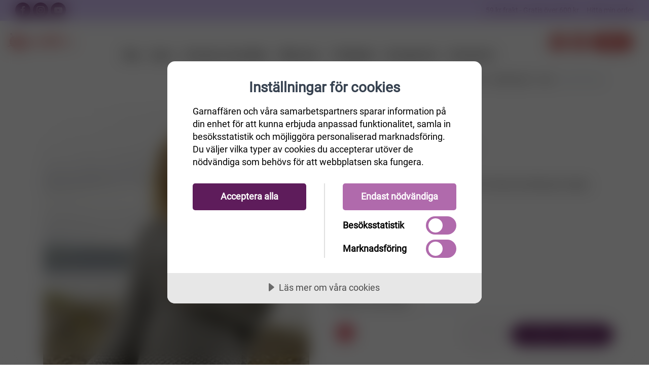

--- FILE ---
content_type: text/html
request_url: https://www.garnaffaren.se/day-after-day
body_size: 61652
content:
<script id=mcjs>!function(n,t,i,r,u){r=n.createElement(t);u=n.getElementsByTagName(t)[0];r.async=1;r.src=i;u.parentNode.insertBefore(r,u)}(document,"script","https://chimpstatic.com/mcjs-connected/js/users/d6fa60f8fb86c4a672319bde0/66a4a9d0d89246807bb338c8a.js")</script><!DOCTYPE html><html lang=sv html-product-details-page><head><script src=https://cdn.cookietractor.com/cookietractor.js data-lang=sv-SE data-id=f8b36b7b-0fdf-4a91-8b79-a1e5a9136c91></script><script>const marketingCookies=["_fbp","_gcl_au","_mcid","_mc_anon_id","ar_debug","_pin_unauth"],statisticCookies=["_ga","_gat_.*","_gid","_ga_.*","_hjSessionUser*","_hjSession_*","YSC","VISITOR_INFO1_LIVE"],otherCookies=[];window.addEventListener("CookieConsent",function(n){console.log("Cookieconsent",n.detail);const t=async function(n){if(n.endsWith("*")){n=n.substring(0,n.length-1);const t=await cookieStore.getAll();for(const i of t)i.name.startsWith(n)&&cookieTractor.cookie.remove(i.name)}else cookieTractor.cookie.remove(n)};!cookieTractor.consent.contains(cookieTractor.category.marketing)&&marketingCookies&&marketingCookies.forEach(t);!cookieTractor.consent.contains(cookieTractor.category.statistical)&&statisticCookies&&statisticCookies.forEach(t);!cookieTractor.consent.contains(cookieTractor.category.undefined)&&otherCookies&&otherCookies.forEach(t)})</script><title>Day After Day</title><meta charset=UTF-8><meta name=description content="Stickad DROPS tröja i Cloud  eller Eskimo  med moss-stickning och raglan, stickad uppifrån och ned. Stl S - XXXL."><meta name=keywords content=garn,ullgarn,bomullsgarn,sticka,virka><meta name=generator content=nopCommerce><meta name=viewport content="width=device-width, initial-scale=1.0, maximum-scale=1.0, user-scalable=no"><script>(function(n,t,i,r,u,f){n.hj=n.hj||function(){(n.hj.q=n.hj.q||[]).push(arguments)};n._hjSettings={hjid:3184185,hjsv:6};u=t.getElementsByTagName("head")[0];f=t.createElement("script");f.async=1;f.src=i+n._hjSettings.hjid+r+n._hjSettings.hjsv;u.appendChild(f)})(window,document,"https://static.hotjar.com/c/hotjar-",".js?sv=")</script><script src="https://www.googleoptimize.com/optimize.js?id=GTM-PKB4M5H"></script><meta name=facebook-domain-verification content=cj7ivdjhuhhqlaev3y59ur0ee6fqzh><meta name=p:domain_verify content=dad3a65b7eabf963b479b1fa9a84f2c3><meta name=google-site-verification content=USLhIaTRq_neY9cOt2C-db0RqD0GVPWj4vPVqBy8-Ps><script>!function(n,t,i,r,u,f,e){n.fbq||(u=n.fbq=function(){u.callMethod?u.callMethod.apply(u,arguments):u.queue.push(arguments)},n._fbq||(n._fbq=u),u.push=u,u.loaded=!0,u.version="2.0",u.queue=[],f=t.createElement(i),f.async=!0,f.src=r,e=t.getElementsByTagName(i)[0],e.parentNode.insertBefore(f,e))}(window,document,"script","https://connect.facebook.net/en_US/fbevents.js");fbq("init","889425588343223");fbq("track","PageView")</script><noscript><img height=1 width=1 style=display:none src="https://www.facebook.com/tr?id=889425588343223&amp;ev=PageView&amp;noscript=1"></noscript><script>!function(n){var i,t,r;window.pintrk||(window.pintrk=function(){window.pintrk.queue.push(Array.prototype.slice.call(arguments))},i=window.pintrk,i.queue=[],i.version="3.0",t=document.createElement("script"),t.async=!0,t.src=n,r=document.getElementsByTagName("script")[0],r.parentNode.insertBefore(t,r))}("https://s.pinimg.com/ct/core.js");pintrk("load","2613115942572",{em:"<user_email_address>"});pintrk("page")</script><noscript><img height=1 width=1 style=display:none alt="" src="https://ct.pinterest.com/v3/?event=init&amp;tid=2613115942572&amp;pd[em]=&lt;hashed_email_address>&amp;noscript=1"></noscript><script>(function(n,t,i,r,u){n[r]=n[r]||[];n[r].push({"gtm.start":(new Date).getTime(),event:"gtm.js"});var e=t.getElementsByTagName(i)[0],f=t.createElement(i),o=r!="dataLayer"?"&l="+r:"";f.async=!0;f.src="https://www.googletagmanager.com/gtm.js?id="+u+o;e.parentNode.insertBefore(f,e)})(window,document,"script","dataLayer","GTM-PS47NV8")</script><script>window.enhanced_conversion_data=window.enhanced_conversion_data||{}</script><script async src="https://www.googletagmanager.com/gtag/js?id=GT-5DFV9HXW"></script><script>function gtag(){dataLayer.push(arguments)}window.dataLayer=window.dataLayer||[];gtag("js",new Date);gtag("config","GT-5DFV9HXW")</script><script async src="https://www.googletagmanager.com/gtag/js?id=AW-1020204050"></script><script>function gtag(){dataLayer.push(arguments)}window.dataLayer=window.dataLayer||[];gtag("js",new Date);gtag("config","AW-1020204050",{allow_enhanced_conversions:!0})</script><meta property=og:type content=product><meta property=og:title content="Day After Day "><meta property=og:description content="Stickad DROPS tröja i Cloud  eller Eskimo  med moss-stickning och raglan, stickad uppifrån och ned. Stl S - XXXL."><meta property=og:image content=https://www.garnaffaren.se/images/thumbs/0018226_day-after-day-_800.jpeg><meta property=og:url content=https://www.garnaffaren.se/day-after-day?rebuild-cache><meta property=og:site_name content=Garnaffären><meta property=twitter:card content=summary><meta property=twitter:site content=Garnaffären><meta property=twitter:title content="Day After Day "><meta property=twitter:description content="Stickad DROPS tröja i Cloud  eller Eskimo  med moss-stickning och raglan, stickad uppifrån och ned. Stl S - XXXL."><meta property=twitter:image content=https://www.garnaffaren.se/images/thumbs/0018226_day-after-day-_800.jpeg><meta property=twitter:url content=https://www.garnaffaren.se/day-after-day?rebuild-cache><script async src="https://www.googletagmanager.com/gtag/js?id=UA-16473781-2"></script><script>function gtag(){dataLayer.push(arguments)}window.dataLayer=window.dataLayer||[];gtag("js",new Date);gtag("config","UA-16473781-2")</script><link rel=stylesheet href="/Themes/Unishop/Content/css/autocomplete.min.css?v=0rrsjlEdYmWWyuXSMljrVUSAIG0"><link rel=stylesheet href="/Themes/Unishop/Content/vendor/css/socicon.min.css?v=33STtB8L89AGTKFGvfpeZdmhXGw"><link rel=stylesheet href="/Themes/Unishop/Content/vendor/css/photoswipe.min.css?v=LeYYKrWIul6X_A4ueHj6e9YpW3A"><link rel=stylesheet href="/Themes/Unishop/Content/vendor/css/pe-icon-7-stroke.min.css?v=UR8c0EYRP3GspWnJQQEH490lDtk"><link rel=stylesheet href="/Themes/Unishop/Content/vendor/css/iziToast.min.css?v=8-AjMwkjcYx2jSKUE3tq9LoWQkA"><link rel=stylesheet href="/Themes/Unishop/Content/vendor/css/feather.min.css?v=QKDiweWnVoD2UcCBY_Y4v7RsQsM"><link rel=stylesheet href="/Themes/Unishop/Content/vendor/css/bootstrap.min.css?v=D2x1qIWmXJJ2XMEK-O0dEhL2mZA"><link rel=stylesheet href="/Themes/Unishop/Content/css/styles.css?v=AQOQu5tVCYn7N0ElTor8YH6gnbs"><link rel=stylesheet href="/Themes/Unishop/Content/css/theme-styles.css?v=5JFC65BsKR3mFfAaZ4OKni2aE9g"><link rel=stylesheet href="/Themes/Unishop/Content/css/garnaffaren.css?v=URSCVkH2GhBTf83JbqzxoFdgZjY"><script src="/dist/app.bundle.js?v=G95kKQ2GNAmEogTsVgcdXcSE-Ig"></script><script src="/dist/vendor.bundle.js?v=taCM-zMH-F-2C52zTi-dH0fkVVo"></script><script src="/Themes/Unishop/Content/vendor/js/jquery.min.js?v=9ZbPHqGdYx3OBep58Pl9w8SQkyQ"></script><link rel=canonical href=https://www.garnaffaren.se/day-after-day><link rel=apple-touch-icon sizes=180x180 href=/icons/garn_icons/apple-touch-icon.png><link rel=icon type=image/png sizes=32x32 href=/icons/garn_icons/favicon-32x32.png><link rel=icon type=image/png sizes=16x16 href=/icons/garn_icons/favicon-16x16.png><link rel=mask-icon href=/icons/garn_icons/safari-pinned-tab.svg color=#5bbad5><style>:root{--primary:#5e1c5b;--primary-darker:#2f0e2d;--success:#176f74;--success-darker:#0b373a}</style><script>try{if(!window.CSS||!CSS.supports("color","var(--fake-var)")){var script=document.createElement("script");script.type="text/javascript";script.src="https://cdn.jsdelivr.net/npm/css-vars-ponyfill@1";document.getElementsByTagName("head")[0].appendChild(script);$(document).ready(function(){cssVars&&(cssVars(),console.log("cssVars called"))})}}catch(e){}</script><body><input name=__RequestVerificationToken type=hidden value=CfDJ8JmxU9dbOEZJtkZ52rqyoMt8tsUeyykhHwi2B5R7YZw1PV2nEUBhDVsH61AADdlVAxCcDQFd_S6qlrH82S3RKvIyQUXOwcgDqYpkv2GjaMMY_ICtB57Gr2eLEBatREF7K0aCU46iD8CSYBcXdUAHtto><div class=ajax-loading-block-window style=display:none></div><div id=dialog-notifications-success title=Meddelande style=display:none></div><div id=dialog-notifications-error title=Fel style=display:none></div><div id=dialog-notifications-warning title=Varning style=display:none></div><!--[if lte IE 8]><div style=clear:both;height:59px;text-align:center;position:relative><a href=http://www.microsoft.com/windows/internet-explorer/default.aspx target=_blank> <img src=/Themes/Unishop/Content/images/ie_warning.jpg height=42 width=820 alt="You are using an outdated browser. For a faster, safer browsing experience, upgrade for free today."> </a></div><![endif]--><div class=topbar><div class="row h-100 justify-content-between align-items-center no-gutters"><div><a class="hidden-md-down topbar-email" href=mailto:info@garnaffaren.se><i class=icon-mail></i>&nbsp; info@garnaffaren.se</a> <a class="social-button sb-facebook shape-none sb-dark" href=https://www.facebook.com/Garnaffaren.se target=_blank><i class=socicon-facebook></i></a> <a class="social-button sb-instagram shape-none sb-dark" href=https://www.instagram.com/garnaffaren.se target=_blank><i class=socicon-instagram></i></a> <a class="social-button sb-youtube shape-none sb-dark" href=https://www.youtube.com/user/Garnaffaren target=_blank><i class=socicon-youtube></i></a></div><div>59 kr frakt - Gratis över 600 kr &nbsp;&nbsp;&nbsp; <a href=/OrderStatus>Hitta min order</a></div></div></div><header class="navbar navbar-sticky"><form method=get class=site-search id=small-search-box-form action=/search><input type=text class=search-box-text id=small-searchterms autocomplete=off name=q placeholder="Sök i butiken" aria-label="Sök i butiken"><div class=search-tools><span class=clear-search>Rensa</span><span class=close-search><i class=icon-cross></i></span></div></form><div class=site-branding><div class=inner><a class="offcanvas-toggle cats-toggle" href=#shop-categories data-toggle=offcanvas></a> <a class="offcanvas-toggle menu-toggle" href=#mobile-menu data-toggle=offcanvas></a> <a class=site-logo href="/"> <img alt=Garnaffären src=https://www.garnaffaren.se/images/thumbs/0079155_207809895-d41a5dce-62b1-41c0-bd29-2c319b2e1148.png> </a></div></div><nav class=site-menu><ul><li class=position-relative><a href=/rea-12> <span> Rea </span> </a><li><a href=/garn> <span> Garn </span> </a><div class="sub-menu first-level row text-left category-column-layout"><ul class=col-3 id=category-2><li class=has-sub-menu id=sub-category-3><a href=/ullgarn> <span> Ull </span> </a><li id=sub-category-11><a href=/bomullsgarn> <span> Bomull </span> </a><li id=sub-category-202><a href=/silke-garn> <span> Silke </span> </a><li id=sub-category-69><a href=/raggsocksgarner> <span> Raggsocksgarn </span> </a><li id=sub-category-12><a href=/akrylgarn> <span> Akryl </span> </a><li id=sub-category-203><a href=/lin> <span> Lin </span> </a><li id=sub-category-13><a href=/mohairgarn> <span> Mohair </span> </a><li id=sub-category-219><a href=/bambu-3> <span> Bambu </span> </a><li class=has-sub-menu id=sub-category-182><a href=/h%C3%A5llbart> <span> H&#xE5;llbart </span> </a><li id=sub-category-204><a href=/%C3%B6vriga-material> <span> &#xD6;vriga material </span> </a><li id=sub-category-14><a href=/blandgarn> <span> Blandgarn </span> </a></ul><div class="col-3 level-2-block"><ul class=sub-menu id=category-3><li id=category-205><a href=/alpaca> <span> Alpaca </span> </a><li id=category-206><a href=/merinoull-2> <span> Merinoull </span> </a><li id=category-207><a href=/f%C3%A5rull> <span> F&#xE5;rull </span> </a></ul><ul class=sub-menu id=category-11></ul><ul class=sub-menu id=category-202></ul><ul class=sub-menu id=category-69></ul><ul class=sub-menu id=category-12></ul><ul class=sub-menu id=category-203></ul><ul class=sub-menu id=category-13></ul><ul class=sub-menu id=category-219></ul><ul class=sub-menu id=category-182><li id=category-166><a href=/ekologiskt-och-%C3%A5tervunnet> <span> Ekologiskt &amp; &#xE5;tervunnet </span> </a><li id=category-167><a href=/fairtradegarn> <span> Fairtrade-garn </span> </a><li id=category-171><a href=/oeko-tex-certifiering> <span> OEKO-Tex certifiering </span> </a></ul><ul class=sub-menu id=category-204></ul><ul class=sub-menu id=category-14></ul></div><div class=col-6><div></div></div></div><li><a href=/stickor> <span> Stickor/virkn&#xE5;lar </span> </a><div class="sub-menu first-level row text-left category-column-layout"><ul class=col-3 id=category-6><li class=has-sub-menu id=sub-category-7><a href=/virkn%C3%A5lar> <span> Virkn&#xE5;lar </span> </a><li class=has-sub-menu id=sub-category-15><a href=/jumperstickor> <span> Jumperstickor </span> </a><li class=has-sub-menu id=sub-category-16><a href=/strumpstickor> <span> Strumpstickor </span> </a><li class=has-sub-menu id=sub-category-17><a href=/rundstickor> <span> Rundstickor </span> </a><li class=has-sub-menu id=sub-category-89><a href=/stickset-och-virkset> <span> Stickset &amp; virkset </span> </a><li class=has-sub-menu id=sub-category-220><a href=/%C3%A4ndstickor-2> <span> &#xC4;ndstickor </span> </a></ul><div class="col-3 level-2-block"><ul class=sub-menu id=category-7><li id=category-139><a href=/ergonomiska-virkn%C3%A5lar> <span> Ergonomiska virkn&#xE5;lar </span> </a><li id=category-141><a href=/r%C3%B6da-2> <span> R&#xF6;da </span> </a></ul><ul class=sub-menu id=category-15><li id=category-154><a href=/r%C3%B6da-3> <span> R&#xF6;da </span> </a><li id=category-255><a href=/symfonie-5> <span> Symfonie </span> </a><li id=category-257><a href=/addi-plast-2> <span> Addi Plast </span> </a><li id=category-264><a href=/basix-birch-7> <span> Basix birch </span> </a></ul><ul class=sub-menu id=category-16><li id=category-132><a href=/r%C3%B6da> <span> R&#xF6;da </span> </a><li id=category-215><a href=/bambu-2> <span> Bambu </span> </a><li id=category-247><a href=/symfonie-4> <span> Symfonie/Pro Romance </span> </a><li id=category-249><a href=/smartstix-2> <span> SmartStix </span> </a><li id=category-251><a href=/bj%C3%B6rk-6> <span> Bj&#xF6;rk </span> </a><li id=category-263><a href=/basix-birch-6> <span> Basix birch </span> </a><li id=category-281><a href=/trippelstickor> <span> Trippelstickor </span> </a><li id=category-321><a href=/addi-novel> <span> Addi Novel </span> </a><li id=category-353><a href=/strumpstickor-crasysnake-lace> <span> Strumpstickor CraSySnake Lace </span> </a></ul><ul class=sub-menu id=category-17><li id=category-114><a href=/r%C3%B6da-rundstickor> <span> R&#xF6;da </span> </a><li id=category-213><a href=/bambu> <span> Bambu </span> </a><li id=category-214><a href=/rostfritt-st%C3%A5l> <span> Rostfritt st&#xE5;l/Aliminium </span> </a><li id=category-218><a href=/addi-lace-nickelfria> <span> Addi </span> </a><li id=category-233><a href=/symfonie-2> <span> Symfonie </span> </a><li id=category-241><a href=/smartstix> <span> SmartStix </span> </a><li id=category-262><a href=/basix-birch-5> <span> Basix birch </span> </a><li id=category-270><a href=/chiaogoo> <span> ChiaoGoo </span> </a><li id=category-306><a href=/mindful-2> <span> Mindful </span> </a><li id=category-208><a href=/trippel-stickor> <span> Trippel stickor </span> </a></ul><ul class=sub-menu id=category-89><li id=category-157><a href=/garnstudio-2> <span> Garnstudio </span> </a><li id=category-158><a href=/knitpro-2> <span> KnitPro </span> </a><li id=category-159><a href=/addi-3> <span> Addi </span> </a><li id=category-160><a href=/r%C3%B6da-4> <span> R&#xF6;da och Bj&#xF6;rk </span> </a><li id=category-272><a href=/chiaogoo-2> <span> ChiaoGoo </span> </a><li id=category-300><a href=/mindful> <span> Mindful </span> </a></ul><ul class=sub-menu id=category-220><li id=category-228><a href=/r%C3%B6da-7> <span> R&#xF6;da </span> </a><li id=category-235><a href=/symfonie-3> <span> Symfonie och ProRomance </span> </a><li id=category-238><a href=/smartstrix> <span> SmartStix </span> </a><li id=category-240><a href=/kablar-till-%C3%A4ndstickor> <span> Kablar till &#xE4;ndstickor </span> </a><li id=category-273><a href=/chiaogoo-3> <span> ChiaoGoo </span> </a></ul></div><div class=col-6><div></div></div></div><li><a href=/monster> <span> M&#xF6;nster </span> </a><div class="sub-menu first-level row text-left category-column-layout"><ul class=col-3 id=category-10><li class=has-sub-menu id=sub-category-4><a href=/stickmonster> <span> Stickm&#xF6;nster </span> </a><li class=has-sub-menu id=sub-category-20><a href=/virkmonster> <span> Virkm&#xF6;nster </span> </a><li class=has-sub-menu id=sub-category-30><a href=/monsterkataloger> <span> M&#xF6;nsterkataloger </span> </a></ul><div class="col-3 level-2-block"><ul class=sub-menu id=category-4><li id=category-23><a href=/dam-stickmonster> <span> Dam </span> </a><li id=category-58><a href=/stickmonster-herr> <span> Herr </span> </a><li id=category-43><a href=/barn-stickmonster> <span> Barn </span> </a><li id=category-42><a href=/stickmonster-baby> <span> Baby </span> </a><li id=category-73><a href=/djur-och-leksaker-2> <span> Djur och Leksaker </span> </a><li id=category-70><a href=/barn-babytillbeh%C3%B6r> <span> Barn- &amp; Babytillbeh&#xF6;r </span> </a><li id=category-32><a href=/tovat> <span> Tovat </span> </a><li id=category-26><a href=/stickmonster-mossor-sockor-halsdukar-och-vantar> <span> M&#xF6;ssor, sockor, vantar och tofflor </span> </a><li id=category-27><a href=/stickmonster-poncho-och-sjalar> <span> Poncho och sjalar </span> </a><li id=category-29><a href=/stickmonster-till-hundar> <span> Till hundar och katter </span> </a><li id=category-28><a href=/stickmonster-interior> <span> Interi&#xF6;r </span> </a><li id=category-25><a href=/stickmonster-ovrigt> <span> &#xD6;vrigt </span> </a></ul><ul class=sub-menu id=category-20><li id=category-33><a href=/virkmonster-baby> <span> Baby </span> </a><li id=category-34><a href=/virkmonster-barn> <span> Barn </span> </a><li id=category-35><a href=/virkmonster-%C3%B6vrigt> <span> &#xD6;vrigt </span> </a><li id=category-36><a href=/virkmonster-dam> <span> Dam </span> </a><li id=category-37><a href=/virkade-sjalar-och-poncho> <span> Sjalar och ponchos </span> </a><li id=category-38><a href=/virkmonster-amigurumi> <span> Amigurumi </span> </a><li id=category-39><a href=/virkmonster-mossor-sockor-halsdukar-och-vantar> <span> M&#xF6;ssor sockor halsdukar och vantar </span> </a><li id=category-40><a href=/virkmonster-hatt> <span> Hattar </span> </a><li id=category-41><a href=/virkm%C3%B6nster-v%C3%A4skor> <span> V&#xE4;skor </span> </a><li id=category-46><a href=/virkmonster-interi%C3%B6r> <span> Interi&#xF6;r </span> </a><li id=category-64><a href=/virkmonster-herr> <span> Herr </span> </a><li id=category-71><a href=/barn-babytillbeh%C3%B6r-2> <span> Barn- &amp; Babytillbeh&#xF6;r </span> </a><li id=category-72><a href=/djur-och-leksaker> <span> Djur och leksaker </span> </a></ul><ul class=sub-menu id=category-30><li id=category-179><a href=/sandnes-monstermagasin> <span> Sandnes M&#xF6;nstermagasin </span> </a><li id=category-187><a href=/m%C3%B6nsterkatalog-viking-garn> <span> M&#xF6;nsterkatalog Viking Garn </span> </a><li id=category-200><a href=/m%C3%B6nsterkatalog-lettlopi> <span> M&#xF6;nsterkatalog till Lettlopi </span> </a><li id=category-210><a href=/stickm%C3%B6nsterkatalog-fr%C3%A5n-j%C3%A4rbo-garn> <span> Stickm&#xF6;nsterkatalog fr&#xE5;n J&#xE4;rbo Garn </span> </a><li id=category-211><a href=/stickm%C3%B6nsterkatalog-fr%C3%A5n-svarta-f%C3%A5ret> <span> Stickm&#xF6;nsterkatalog fr&#xE5;n Svarta F&#xE5;ret </span> </a></ul></div><div class=col-6><div></div></div></div><li class=position-relative><a href=/%C3%B6vrigt-5> <span> Tillbeh&#xF6;r </span> </a><ul class="sub-menu first-level"><li><a href=/muud> <span> muud </span> </a><li><a href=/chiaogoo-5> <span> ChiaoGoo </span> </a><li><a href=/virkade-djur-i-f%C3%A4rdiga-kit> <span> Virkade djur i f&#xE4;rdiga kit </span> </a><li><a href=/hj%C3%A4lpmedel-vid-handarbete> <span> Tillbeh&#xF6;r till stickning och virkning </span> </a><li><a href=/sybeh%C3%B6r> <span> Sybeh&#xF6;r </span> </a><li><a href=/knappar> <span> Knappar </span> </a><li><a href=/n%C3%A5lar> <span> N&#xE5;lar </span> </a><li><a href=/hakar-och-sp%C3%A4nnen-2> <span> Hakar o Sp&#xE4;nnen </span> </a><li><a href=/m%C3%A4rken> <span> M&#xE4;rken/Etiketter </span> </a><li><a href=/f%C3%A4rdigstickade-plagg> <span> F&#xE4;rdigstickade plagg </span> </a><li><a href=/tillbeh%C3%B6r-till-tovning> <span> Ulltv&#xE4;ttmedel </span> </a><li><a href=/tillbehor> <span> &#xD6;vrigt </span> </a><li><a href=/presentkort-hos-garnaff%C3%A4ren> <span> Presentkort </span> </a><li><a href=/v%C3%A4skor-2> <span> V&#xE4;skor </span> </a></ul><li class=position-relative><a href=/broderikit> <span> Broderikit </span> </a><ul class="sub-menu first-level"><li><a href=/v%C3%A5r> <span> V&#xE5;r </span> </a><li><a href=/p%C3%A5sk> <span> P&#xE5;sk </span> </a><li><a href=/baby-4> <span> Baby </span> </a><li><a href=/havsbris> <span> Sommar </span> </a><li><a href=/jul> <span> Jul </span> </a><li><a href=/h%C3%B6st> <span> H&#xF6;st </span> </a><li><a href=/vinter> <span> Vinter </span> </a><li><a href=/broderitillbeh%C3%B6r> <span> broderitillbeh&#xF6;r </span> </a><li><a href=/%C3%B6vriga-broderier> <span> &#xF6;vriga-broderier </span> </a><li><a href=/astrid-lindgren> <span> Astrid Lindgren </span> </a></ul><li class=position-relative><a href=/julkit> <span> Vinterkit </span> </a></ul></nav><div class=toolbar><div class=inner><div class=tools><div class=search><img src=/icons/icons_1/search.svg alt=search></div><div class=account><a href=/customer/info></a><img src=/icons/icons_1/customer.svg alt=customer><ul class=toolbar-dropdown><li><a id=custumer-info-link href=""></a><li id=private-message-item><a href=/privatemessages> <span>Inkorg</span> <span id=private-unread-message-text></span> </a><li id=wishlist-item class=wishlist><a href=/wishlist> <span>Önskelista</span> <span id=wishlist-item-count class=count></span> </a><li class=sub-menu-separator><li><a id=login-link href=""></a></ul></div><div class=cart><a href=/cart></a><img src=/icons/icons_1/cart.svg alt=cart><span class=count>0</span><div class=toolbar-dropdown id=flyout-cart>Din varukorg är tom.</div></div></div></div></div></header><div class=offcanvas-container id=shop-categories><div class=offcanvas-header><h3 class=offcanvas-title>Kategorier</h3></div><nav class=offcanvas-menu><ul class=menu><li><span> <a href=/rea-12> Rea </a> </span><li class=has-children><span> <a href=/garn> Garn </a> <span class=sub-menu-toggle></span> </span><ul class="offcanvas-submenu first-level"><li class=has-children><span> <a href=/ullgarn> Ull </a> <span class=sub-menu-toggle></span> </span><ul class=offcanvas-submenu><li><span> <a href=/alpaca> Alpaca </a> </span><li><span> <a href=/merinoull-2> Merinoull </a> </span><li><span> <a href=/f%C3%A5rull> F&#xE5;rull </a> </span></ul><li><span> <a href=/bomullsgarn> Bomull </a> </span><li><span> <a href=/silke-garn> Silke </a> </span><li><span> <a href=/raggsocksgarner> Raggsocksgarn </a> </span><li><span> <a href=/akrylgarn> Akryl </a> </span><li><span> <a href=/lin> Lin </a> </span><li><span> <a href=/mohairgarn> Mohair </a> </span><li><span> <a href=/bambu-3> Bambu </a> </span><li class=has-children><span> <a href=/h%C3%A5llbart> H&#xE5;llbart </a> <span class=sub-menu-toggle></span> </span><ul class=offcanvas-submenu><li><span> <a href=/ekologiskt-och-%C3%A5tervunnet> Ekologiskt &amp; &#xE5;tervunnet </a> </span><li><span> <a href=/fairtradegarn> Fairtrade-garn </a> </span><li><span> <a href=/oeko-tex-certifiering> OEKO-Tex certifiering </a> </span></ul><li><span> <a href=/%C3%B6vriga-material> &#xD6;vriga material </a> </span><li><span> <a href=/blandgarn> Blandgarn </a> </span></ul><li class=has-children><span> <a href=/stickor> Stickor/virkn&#xE5;lar </a> <span class=sub-menu-toggle></span> </span><ul class="offcanvas-submenu first-level"><li class=has-children><span> <a href=/virkn%C3%A5lar> Virkn&#xE5;lar </a> <span class=sub-menu-toggle></span> </span><ul class=offcanvas-submenu><li><span> <a href=/ergonomiska-virkn%C3%A5lar> Ergonomiska virkn&#xE5;lar </a> </span><li><span> <a href=/r%C3%B6da-2> R&#xF6;da </a> </span></ul><li class=has-children><span> <a href=/jumperstickor> Jumperstickor </a> <span class=sub-menu-toggle></span> </span><ul class=offcanvas-submenu><li><span> <a href=/r%C3%B6da-3> R&#xF6;da </a> </span><li><span> <a href=/symfonie-5> Symfonie </a> </span><li><span> <a href=/addi-plast-2> Addi Plast </a> </span><li><span> <a href=/basix-birch-7> Basix birch </a> </span></ul><li class=has-children><span> <a href=/strumpstickor> Strumpstickor </a> <span class=sub-menu-toggle></span> </span><ul class=offcanvas-submenu><li><span> <a href=/r%C3%B6da> R&#xF6;da </a> </span><li><span> <a href=/bambu-2> Bambu </a> </span><li><span> <a href=/symfonie-4> Symfonie/Pro Romance </a> </span><li><span> <a href=/smartstix-2> SmartStix </a> </span><li><span> <a href=/bj%C3%B6rk-6> Bj&#xF6;rk </a> </span><li><span> <a href=/basix-birch-6> Basix birch </a> </span><li><span> <a href=/trippelstickor> Trippelstickor </a> </span><li><span> <a href=/addi-novel> Addi Novel </a> </span><li><span> <a href=/strumpstickor-crasysnake-lace> Strumpstickor CraSySnake Lace </a> </span></ul><li class=has-children><span> <a href=/rundstickor> Rundstickor </a> <span class=sub-menu-toggle></span> </span><ul class=offcanvas-submenu><li><span> <a href=/r%C3%B6da-rundstickor> R&#xF6;da </a> </span><li><span> <a href=/bambu> Bambu </a> </span><li><span> <a href=/rostfritt-st%C3%A5l> Rostfritt st&#xE5;l/Aliminium </a> </span><li><span> <a href=/addi-lace-nickelfria> Addi </a> </span><li><span> <a href=/symfonie-2> Symfonie </a> </span><li><span> <a href=/smartstix> SmartStix </a> </span><li><span> <a href=/basix-birch-5> Basix birch </a> </span><li><span> <a href=/chiaogoo> ChiaoGoo </a> </span><li><span> <a href=/mindful-2> Mindful </a> </span><li><span> <a href=/trippel-stickor> Trippel stickor </a> </span></ul><li class=has-children><span> <a href=/stickset-och-virkset> Stickset &amp; virkset </a> <span class=sub-menu-toggle></span> </span><ul class=offcanvas-submenu><li><span> <a href=/garnstudio-2> Garnstudio </a> </span><li><span> <a href=/knitpro-2> KnitPro </a> </span><li><span> <a href=/addi-3> Addi </a> </span><li><span> <a href=/r%C3%B6da-4> R&#xF6;da och Bj&#xF6;rk </a> </span><li><span> <a href=/chiaogoo-2> ChiaoGoo </a> </span><li><span> <a href=/mindful> Mindful </a> </span></ul><li class=has-children><span> <a href=/%C3%A4ndstickor-2> &#xC4;ndstickor </a> <span class=sub-menu-toggle></span> </span><ul class=offcanvas-submenu><li><span> <a href=/r%C3%B6da-7> R&#xF6;da </a> </span><li><span> <a href=/symfonie-3> Symfonie och ProRomance </a> </span><li><span> <a href=/smartstrix> SmartStix </a> </span><li><span> <a href=/kablar-till-%C3%A4ndstickor> Kablar till &#xE4;ndstickor </a> </span><li><span> <a href=/chiaogoo-3> ChiaoGoo </a> </span></ul></ul><li class=has-children><span> <a href=/monster> M&#xF6;nster </a> <span class=sub-menu-toggle></span> </span><ul class="offcanvas-submenu first-level"><li class=has-children><span> <a href=/stickmonster> Stickm&#xF6;nster </a> <span class=sub-menu-toggle></span> </span><ul class=offcanvas-submenu><li><span> <a href=/dam-stickmonster> Dam </a> </span><li><span> <a href=/stickmonster-herr> Herr </a> </span><li><span> <a href=/barn-stickmonster> Barn </a> </span><li><span> <a href=/stickmonster-baby> Baby </a> </span><li><span> <a href=/djur-och-leksaker-2> Djur och Leksaker </a> </span><li><span> <a href=/barn-babytillbeh%C3%B6r> Barn- &amp; Babytillbeh&#xF6;r </a> </span><li><span> <a href=/tovat> Tovat </a> </span><li><span> <a href=/stickmonster-mossor-sockor-halsdukar-och-vantar> M&#xF6;ssor, sockor, vantar och tofflor </a> </span><li><span> <a href=/stickmonster-poncho-och-sjalar> Poncho och sjalar </a> </span><li><span> <a href=/stickmonster-till-hundar> Till hundar och katter </a> </span><li><span> <a href=/stickmonster-interior> Interi&#xF6;r </a> </span><li><span> <a href=/stickmonster-ovrigt> &#xD6;vrigt </a> </span></ul><li class=has-children><span> <a href=/virkmonster> Virkm&#xF6;nster </a> <span class=sub-menu-toggle></span> </span><ul class=offcanvas-submenu><li><span> <a href=/virkmonster-baby> Baby </a> </span><li><span> <a href=/virkmonster-barn> Barn </a> </span><li><span> <a href=/virkmonster-%C3%B6vrigt> &#xD6;vrigt </a> </span><li><span> <a href=/virkmonster-dam> Dam </a> </span><li><span> <a href=/virkade-sjalar-och-poncho> Sjalar och ponchos </a> </span><li><span> <a href=/virkmonster-amigurumi> Amigurumi </a> </span><li><span> <a href=/virkmonster-mossor-sockor-halsdukar-och-vantar> M&#xF6;ssor sockor halsdukar och vantar </a> </span><li><span> <a href=/virkmonster-hatt> Hattar </a> </span><li><span> <a href=/virkm%C3%B6nster-v%C3%A4skor> V&#xE4;skor </a> </span><li><span> <a href=/virkmonster-interi%C3%B6r> Interi&#xF6;r </a> </span><li><span> <a href=/virkmonster-herr> Herr </a> </span><li><span> <a href=/barn-babytillbeh%C3%B6r-2> Barn- &amp; Babytillbeh&#xF6;r </a> </span><li><span> <a href=/djur-och-leksaker> Djur och leksaker </a> </span></ul><li class=has-children><span> <a href=/monsterkataloger> M&#xF6;nsterkataloger </a> <span class=sub-menu-toggle></span> </span><ul class=offcanvas-submenu><li><span> <a href=/sandnes-monstermagasin> Sandnes M&#xF6;nstermagasin </a> </span><li><span> <a href=/m%C3%B6nsterkatalog-viking-garn> M&#xF6;nsterkatalog Viking Garn </a> </span><li><span> <a href=/m%C3%B6nsterkatalog-lettlopi> M&#xF6;nsterkatalog till Lettlopi </a> </span><li><span> <a href=/stickm%C3%B6nsterkatalog-fr%C3%A5n-j%C3%A4rbo-garn> Stickm&#xF6;nsterkatalog fr&#xE5;n J&#xE4;rbo Garn </a> </span><li><span> <a href=/stickm%C3%B6nsterkatalog-fr%C3%A5n-svarta-f%C3%A5ret> Stickm&#xF6;nsterkatalog fr&#xE5;n Svarta F&#xE5;ret </a> </span></ul></ul><li class=has-children><span> <a href=/%C3%B6vrigt-5> Tillbeh&#xF6;r </a> <span class=sub-menu-toggle></span> </span><ul class="offcanvas-submenu first-level"><li><span> <a href=/muud> muud </a> </span><li><span> <a href=/chiaogoo-5> ChiaoGoo </a> </span><li><span> <a href=/virkade-djur-i-f%C3%A4rdiga-kit> Virkade djur i f&#xE4;rdiga kit </a> </span><li><span> <a href=/hj%C3%A4lpmedel-vid-handarbete> Tillbeh&#xF6;r till stickning och virkning </a> </span><li><span> <a href=/sybeh%C3%B6r> Sybeh&#xF6;r </a> </span><li><span> <a href=/knappar> Knappar </a> </span><li><span> <a href=/n%C3%A5lar> N&#xE5;lar </a> </span><li><span> <a href=/hakar-och-sp%C3%A4nnen-2> Hakar o Sp&#xE4;nnen </a> </span><li><span> <a href=/m%C3%A4rken> M&#xE4;rken/Etiketter </a> </span><li><span> <a href=/f%C3%A4rdigstickade-plagg> F&#xE4;rdigstickade plagg </a> </span><li><span> <a href=/tillbeh%C3%B6r-till-tovning> Ulltv&#xE4;ttmedel </a> </span><li><span> <a href=/tillbehor> &#xD6;vrigt </a> </span><li><span> <a href=/presentkort-hos-garnaff%C3%A4ren> Presentkort </a> </span><li><span> <a href=/v%C3%A4skor-2> V&#xE4;skor </a> </span></ul><li class=has-children><span> <a href=/broderikit> Broderikit </a> <span class=sub-menu-toggle></span> </span><ul class="offcanvas-submenu first-level"><li><span> <a href=/v%C3%A5r> V&#xE5;r </a> </span><li><span> <a href=/p%C3%A5sk> P&#xE5;sk </a> </span><li><span> <a href=/baby-4> Baby </a> </span><li><span> <a href=/havsbris> Sommar </a> </span><li><span> <a href=/jul> Jul </a> </span><li><span> <a href=/h%C3%B6st> H&#xF6;st </a> </span><li><span> <a href=/vinter> Vinter </a> </span><li><span> <a href=/broderitillbeh%C3%B6r> broderitillbeh&#xF6;r </a> </span><li><span> <a href=/%C3%B6vriga-broderier> &#xF6;vriga-broderier </a> </span><li><span> <a href=/astrid-lindgren> Astrid Lindgren </a> </span></ul><li><span> <a href=/julkit> Vinterkit </a> </span></ul></nav></div><div class=offcanvas-container id=mobile-menu><div class=offcanvas-header><h3 class=offcanvas-title>Meny</h3></div><nav class=offcanvas-menu><ul class=menu><li><span> <a href=/rea-12> Rea </a> </span><li class=has-children><span> <a href=/garn> Garn </a> <span class=sub-menu-toggle></span> </span><ul class="offcanvas-submenu first-level"><li class=has-children><span> <a href=/ullgarn> Ull </a> <span class=sub-menu-toggle></span> </span><ul class=offcanvas-submenu><li><span> <a href=/alpaca> Alpaca </a> </span><li><span> <a href=/merinoull-2> Merinoull </a> </span><li><span> <a href=/f%C3%A5rull> F&#xE5;rull </a> </span></ul><li><span> <a href=/bomullsgarn> Bomull </a> </span><li><span> <a href=/silke-garn> Silke </a> </span><li><span> <a href=/raggsocksgarner> Raggsocksgarn </a> </span><li><span> <a href=/akrylgarn> Akryl </a> </span><li><span> <a href=/lin> Lin </a> </span><li><span> <a href=/mohairgarn> Mohair </a> </span><li><span> <a href=/bambu-3> Bambu </a> </span><li class=has-children><span> <a href=/h%C3%A5llbart> H&#xE5;llbart </a> <span class=sub-menu-toggle></span> </span><ul class=offcanvas-submenu><li><span> <a href=/ekologiskt-och-%C3%A5tervunnet> Ekologiskt &amp; &#xE5;tervunnet </a> </span><li><span> <a href=/fairtradegarn> Fairtrade-garn </a> </span><li><span> <a href=/oeko-tex-certifiering> OEKO-Tex certifiering </a> </span></ul><li><span> <a href=/%C3%B6vriga-material> &#xD6;vriga material </a> </span><li><span> <a href=/blandgarn> Blandgarn </a> </span></ul><li class=has-children><span> <a href=/stickor> Stickor/virkn&#xE5;lar </a> <span class=sub-menu-toggle></span> </span><ul class="offcanvas-submenu first-level"><li class=has-children><span> <a href=/virkn%C3%A5lar> Virkn&#xE5;lar </a> <span class=sub-menu-toggle></span> </span><ul class=offcanvas-submenu><li><span> <a href=/ergonomiska-virkn%C3%A5lar> Ergonomiska virkn&#xE5;lar </a> </span><li><span> <a href=/r%C3%B6da-2> R&#xF6;da </a> </span></ul><li class=has-children><span> <a href=/jumperstickor> Jumperstickor </a> <span class=sub-menu-toggle></span> </span><ul class=offcanvas-submenu><li><span> <a href=/r%C3%B6da-3> R&#xF6;da </a> </span><li><span> <a href=/symfonie-5> Symfonie </a> </span><li><span> <a href=/addi-plast-2> Addi Plast </a> </span><li><span> <a href=/basix-birch-7> Basix birch </a> </span></ul><li class=has-children><span> <a href=/strumpstickor> Strumpstickor </a> <span class=sub-menu-toggle></span> </span><ul class=offcanvas-submenu><li><span> <a href=/r%C3%B6da> R&#xF6;da </a> </span><li><span> <a href=/bambu-2> Bambu </a> </span><li><span> <a href=/symfonie-4> Symfonie/Pro Romance </a> </span><li><span> <a href=/smartstix-2> SmartStix </a> </span><li><span> <a href=/bj%C3%B6rk-6> Bj&#xF6;rk </a> </span><li><span> <a href=/basix-birch-6> Basix birch </a> </span><li><span> <a href=/trippelstickor> Trippelstickor </a> </span><li><span> <a href=/addi-novel> Addi Novel </a> </span><li><span> <a href=/strumpstickor-crasysnake-lace> Strumpstickor CraSySnake Lace </a> </span></ul><li class=has-children><span> <a href=/rundstickor> Rundstickor </a> <span class=sub-menu-toggle></span> </span><ul class=offcanvas-submenu><li><span> <a href=/r%C3%B6da-rundstickor> R&#xF6;da </a> </span><li><span> <a href=/bambu> Bambu </a> </span><li><span> <a href=/rostfritt-st%C3%A5l> Rostfritt st&#xE5;l/Aliminium </a> </span><li><span> <a href=/addi-lace-nickelfria> Addi </a> </span><li><span> <a href=/symfonie-2> Symfonie </a> </span><li><span> <a href=/smartstix> SmartStix </a> </span><li><span> <a href=/basix-birch-5> Basix birch </a> </span><li><span> <a href=/chiaogoo> ChiaoGoo </a> </span><li><span> <a href=/mindful-2> Mindful </a> </span><li><span> <a href=/trippel-stickor> Trippel stickor </a> </span></ul><li class=has-children><span> <a href=/stickset-och-virkset> Stickset &amp; virkset </a> <span class=sub-menu-toggle></span> </span><ul class=offcanvas-submenu><li><span> <a href=/garnstudio-2> Garnstudio </a> </span><li><span> <a href=/knitpro-2> KnitPro </a> </span><li><span> <a href=/addi-3> Addi </a> </span><li><span> <a href=/r%C3%B6da-4> R&#xF6;da och Bj&#xF6;rk </a> </span><li><span> <a href=/chiaogoo-2> ChiaoGoo </a> </span><li><span> <a href=/mindful> Mindful </a> </span></ul><li class=has-children><span> <a href=/%C3%A4ndstickor-2> &#xC4;ndstickor </a> <span class=sub-menu-toggle></span> </span><ul class=offcanvas-submenu><li><span> <a href=/r%C3%B6da-7> R&#xF6;da </a> </span><li><span> <a href=/symfonie-3> Symfonie och ProRomance </a> </span><li><span> <a href=/smartstrix> SmartStix </a> </span><li><span> <a href=/kablar-till-%C3%A4ndstickor> Kablar till &#xE4;ndstickor </a> </span><li><span> <a href=/chiaogoo-3> ChiaoGoo </a> </span></ul></ul><li class=has-children><span> <a href=/monster> M&#xF6;nster </a> <span class=sub-menu-toggle></span> </span><ul class="offcanvas-submenu first-level"><li class=has-children><span> <a href=/stickmonster> Stickm&#xF6;nster </a> <span class=sub-menu-toggle></span> </span><ul class=offcanvas-submenu><li><span> <a href=/dam-stickmonster> Dam </a> </span><li><span> <a href=/stickmonster-herr> Herr </a> </span><li><span> <a href=/barn-stickmonster> Barn </a> </span><li><span> <a href=/stickmonster-baby> Baby </a> </span><li><span> <a href=/djur-och-leksaker-2> Djur och Leksaker </a> </span><li><span> <a href=/barn-babytillbeh%C3%B6r> Barn- &amp; Babytillbeh&#xF6;r </a> </span><li><span> <a href=/tovat> Tovat </a> </span><li><span> <a href=/stickmonster-mossor-sockor-halsdukar-och-vantar> M&#xF6;ssor, sockor, vantar och tofflor </a> </span><li><span> <a href=/stickmonster-poncho-och-sjalar> Poncho och sjalar </a> </span><li><span> <a href=/stickmonster-till-hundar> Till hundar och katter </a> </span><li><span> <a href=/stickmonster-interior> Interi&#xF6;r </a> </span><li><span> <a href=/stickmonster-ovrigt> &#xD6;vrigt </a> </span></ul><li class=has-children><span> <a href=/virkmonster> Virkm&#xF6;nster </a> <span class=sub-menu-toggle></span> </span><ul class=offcanvas-submenu><li><span> <a href=/virkmonster-baby> Baby </a> </span><li><span> <a href=/virkmonster-barn> Barn </a> </span><li><span> <a href=/virkmonster-%C3%B6vrigt> &#xD6;vrigt </a> </span><li><span> <a href=/virkmonster-dam> Dam </a> </span><li><span> <a href=/virkade-sjalar-och-poncho> Sjalar och ponchos </a> </span><li><span> <a href=/virkmonster-amigurumi> Amigurumi </a> </span><li><span> <a href=/virkmonster-mossor-sockor-halsdukar-och-vantar> M&#xF6;ssor sockor halsdukar och vantar </a> </span><li><span> <a href=/virkmonster-hatt> Hattar </a> </span><li><span> <a href=/virkm%C3%B6nster-v%C3%A4skor> V&#xE4;skor </a> </span><li><span> <a href=/virkmonster-interi%C3%B6r> Interi&#xF6;r </a> </span><li><span> <a href=/virkmonster-herr> Herr </a> </span><li><span> <a href=/barn-babytillbeh%C3%B6r-2> Barn- &amp; Babytillbeh&#xF6;r </a> </span><li><span> <a href=/djur-och-leksaker> Djur och leksaker </a> </span></ul><li class=has-children><span> <a href=/monsterkataloger> M&#xF6;nsterkataloger </a> <span class=sub-menu-toggle></span> </span><ul class=offcanvas-submenu><li><span> <a href=/sandnes-monstermagasin> Sandnes M&#xF6;nstermagasin </a> </span><li><span> <a href=/m%C3%B6nsterkatalog-viking-garn> M&#xF6;nsterkatalog Viking Garn </a> </span><li><span> <a href=/m%C3%B6nsterkatalog-lettlopi> M&#xF6;nsterkatalog till Lettlopi </a> </span><li><span> <a href=/stickm%C3%B6nsterkatalog-fr%C3%A5n-j%C3%A4rbo-garn> Stickm&#xF6;nsterkatalog fr&#xE5;n J&#xE4;rbo Garn </a> </span><li><span> <a href=/stickm%C3%B6nsterkatalog-fr%C3%A5n-svarta-f%C3%A5ret> Stickm&#xF6;nsterkatalog fr&#xE5;n Svarta F&#xE5;ret </a> </span></ul></ul><li class=has-children><span> <a href=/%C3%B6vrigt-5> Tillbeh&#xF6;r </a> <span class=sub-menu-toggle></span> </span><ul class="offcanvas-submenu first-level"><li><span> <a href=/muud> muud </a> </span><li><span> <a href=/chiaogoo-5> ChiaoGoo </a> </span><li><span> <a href=/virkade-djur-i-f%C3%A4rdiga-kit> Virkade djur i f&#xE4;rdiga kit </a> </span><li><span> <a href=/hj%C3%A4lpmedel-vid-handarbete> Tillbeh&#xF6;r till stickning och virkning </a> </span><li><span> <a href=/sybeh%C3%B6r> Sybeh&#xF6;r </a> </span><li><span> <a href=/knappar> Knappar </a> </span><li><span> <a href=/n%C3%A5lar> N&#xE5;lar </a> </span><li><span> <a href=/hakar-och-sp%C3%A4nnen-2> Hakar o Sp&#xE4;nnen </a> </span><li><span> <a href=/m%C3%A4rken> M&#xE4;rken/Etiketter </a> </span><li><span> <a href=/f%C3%A4rdigstickade-plagg> F&#xE4;rdigstickade plagg </a> </span><li><span> <a href=/tillbeh%C3%B6r-till-tovning> Ulltv&#xE4;ttmedel </a> </span><li><span> <a href=/tillbehor> &#xD6;vrigt </a> </span><li><span> <a href=/presentkort-hos-garnaff%C3%A4ren> Presentkort </a> </span><li><span> <a href=/v%C3%A4skor-2> V&#xE4;skor </a> </span></ul><li class=has-children><span> <a href=/broderikit> Broderikit </a> <span class=sub-menu-toggle></span> </span><ul class="offcanvas-submenu first-level"><li><span> <a href=/v%C3%A5r> V&#xE5;r </a> </span><li><span> <a href=/p%C3%A5sk> P&#xE5;sk </a> </span><li><span> <a href=/baby-4> Baby </a> </span><li><span> <a href=/havsbris> Sommar </a> </span><li><span> <a href=/jul> Jul </a> </span><li><span> <a href=/h%C3%B6st> H&#xF6;st </a> </span><li><span> <a href=/vinter> Vinter </a> </span><li><span> <a href=/broderitillbeh%C3%B6r> broderitillbeh&#xF6;r </a> </span><li><span> <a href=/%C3%B6vriga-broderier> &#xF6;vriga-broderier </a> </span><li><span> <a href=/astrid-lindgren> Astrid Lindgren </a> </span></ul><li><span> <a href=/julkit> Vinterkit </a> </span><li><a href=/register><span>Skapa konto</span></a><li><a href=/login><span>Logga in</span></a></ul></nav></div><script>$('li[id^="sub-category-"').hover(function(){const t=$(this).attr("id").split("-")[$(this).attr("id").split("-").length-1],n='ul[id^="category-'+t+'"]';$(n).addClass("active");$(n).siblings().removeClass("active");$(this).addClass("active");$(this).siblings().removeClass("active")},function(){})</script><div class=offcanvas-wrapper><div class="product-page page-title"><div class=container><div class=column><ul class=breadcrumbs itemscope itemtype=http://schema.org/BreadcrumbList><li><a href="/"> <span>Hem</span> </a><li class=separator>&nbsp;<li itemprop=itemListElement itemscope itemtype=http://schema.org/ListItem><a href=/monster itemprop=item> <span itemprop=name>M&#xF6;nster</span> </a><meta itemprop=position content=1><li class=separator>&nbsp;<li itemprop=itemListElement itemscope itemtype=http://schema.org/ListItem><a href=/stickmonster itemprop=item> <span itemprop=name>Stickm&#xF6;nster</span> </a><meta itemprop=position content=2><li class=separator>&nbsp;<li itemprop=itemListElement itemscope itemtype=http://schema.org/ListItem><a href=/dam-stickmonster itemprop=item> <span itemprop=name>Dam</span> </a><meta itemprop=position content=3><li class=separator>&nbsp;<li itemprop=itemListElement itemscope itemtype=http://schema.org/ListItem><span itemprop=name>Day After Day </span> <span itemprop=item itemscope itemtype=http://schema.org/Thing><link itemprop=url href=/day-after-day></span><meta itemprop=position content=4></ul></div></div></div><div class="container padding-bottom-3x mb-1"><div class=row><div class=col-md-6><div class=product-gallery><div class="product-carousel owl-carousel gallery-wrapper"><div class=gallery-item data-hash=https://www.garnaffaren.se/images/thumbs/0018226_day-after-day-_800.jpeg><a href=https://www.garnaffaren.se/images/thumbs/0018226_day-after-day-.jpeg title="Bild på Day After Day "> <img alt="Bild på Day After Day " src=https://www.garnaffaren.se/images/thumbs/0018226_day-after-day-_800.jpeg title="Bild på Day After Day " itemprop=image> </a></div></div><ul class=product-thumbnails><li><a href=#https://www.garnaffaren.se/images/thumbs/0018226_day-after-day-_800.jpeg><img src=https://www.garnaffaren.se/images/thumbs/0018226_day-after-day-_95.jpeg alt="Bild på Day After Day "></a></ul></div></div><div class=col-md-6 itemscope itemtype=http://schema.org/Product data-productid=14099><div><h1 class="primary-color product-big-title text-uppercase font-weight-bold">Day After Day</h1></div><form method=post id=product-details-form action=/day-after-day><div class="padding-top-2x mt-2 hidden-md-up"></div><div><div class=rating-stars><i class="icon-star align-baseline"></i> <i class="icon-star align-baseline"></i> <i class="icon-star align-baseline"></i> <i class="icon-star align-baseline"></i> <i class="icon-star align-baseline"></i></div><div class=text-muted><a href=/productreviews/14099>Bli den första att recensera den här produkten</a></div></div><span class="h2 d-block" itemprop=offers itemscope itemtype=http://schema.org/Offer> <span class=product-price> <span itemprop=price content=0.00 class=price-value-14099> 0,00 kr </span> </span><meta itemprop=priceCurrency content=SEK></span><p class=short-description>Stickad DROPS tröja i Cloud  eller Eskimo  med moss-stickning och raglan, stickad uppifrån och ned. Stl S - XXXL.<div class=delivery><div class=delivery-date><span class="label text-medium">Leveranstid:</span> <span class=value>&nbsp;</span></div></div><div class="attributes row margin-top-1x"><div class=col-sm-4 id=product_attribute_label_4884><div class=form-group><label class=text-prompt> Utskrift </label> <span class=required>*</span><div id=product_attribute_input_4884><select class=form-control name=product_attribute_4884 id=product_attribute_4884><option value=13886>Svartvitt [&#x2B;5,00 kr]<option value=13887>F&#xE4;rg [&#x2B;9,00 kr]<option value=13885>Ingen utskrift</select></div></div></div></div><div class="sku pt-1 mb-2"><span class="label text-medium">Artikelnr:</span> <span class=value itemprop=sku id=sku-14099>157-27</span></div><div class="manufacturers pt-1 mb-2"><span class="label text-medium">Tillverkare:</span> <a class=navi-link href=/garnstudio>Drops Design</a></div><hr class=mb-3><div class="d-flex flex-wrap justify-content-between"><div class="entry-share sp-buttons mt-2 mb-2"><button id=add-to-wishlist-button-14099 class="btn btn-secondary btn-sm btn-wishlist" data-toggle=tooltip title="Lägg i önskelistan" data-productid=14099 onclick="return AjaxCart.addproducttocart_details(&#34;/addproducttocart/details/14099/2&#34;,&#34;#product-details-form&#34;),!1"> <i class=icon-heart></i> </button></div><div class="sp-buttons mt-2 mb-2"><div class=add-to-cart><div class="add-to-cart-panel form-inline"><input class="qty-input form-control" type=text data-val=true data-val-required="The Antal field is required." id=addtocart_14099_EnteredQuantity name=addtocart_14099.EnteredQuantity value=1> <button id=add-to-cart-button-14099 class="btn btn-primary add-to-cart-button" data-productid=14099 onclick="return AjaxCart.addproducttocart_details(&#34;/addproducttocart/details/14099/1&#34;,&#34;#product-details-form&#34;),!1"> <i class=icon-bag></i> L&#xE4;gg i varukorg </button></div></div></div></div><input name=__RequestVerificationToken type=hidden value=CfDJ8JmxU9dbOEZJtkZ52rqyoMt8tsUeyykhHwi2B5R7YZw1PV2nEUBhDVsH61AADdlVAxCcDQFd_S6qlrH82S3RKvIyQUXOwcgDqYpkv2GjaMMY_ICtB57Gr2eLEBatREF7K0aCU46iD8CSYBcXdUAHtto></form></div></div><div class="row padding-top-3x mb-3 product-tabs"><div class="col-lg-10 offset-lg-1"><ul class="nav nav-tabs" role=tablist><li class=nav-item><a class=nav-link href=#description data-toggle=tab role=tab>Beskrivning</a><li class=nav-item><a class=nav-link href=#product-specifications data-toggle=tab role=tab>Specifikationer</a></ul><div class=tab-content><div class="tab-pane fade" id=description role=tabpanel>DROPS Design: Modell nr co-005<br> Garngrupp E eller C + C<br> ----------------------------------------------------------<br> Storlek: S - M - L - XL - XXL - XXXL<br> Garnåtgång: <br> DROPS CLOUD från Garnstudio<br> 400-400-450-500-550-600 g nr 04, mellangrå<br> eller använd<br> DROPS ESKIMO från Garnstudio<br> 600-650-700-800-850-950 g nr 46, mellangrå<br> <br> Rundstickor (40 eller 60 och 80 cm) NR 10  eller det st.nr du måste använda för att få 9 m x 15 v moss-st på 10 x 10 cm.<br> Rundstickor (40 eller 60 cm) NR 9  till rätst kant. <br> ----------------------------------------------------------<br><br> <a href="http://www.garnstudio.com/pattern.php?id=6749&amp;cid=12" target=_blank>Se mönstret hos Garnstudio</a></div><div class="tab-pane fade" id=product-specifications role=tabpanel><div class=product-specs-box><div class=row><div class=col-sm-6><dl><dt>Form<dd>oversized<dt>Form<dd>uppifr&#229;n och ner<dt>M&#xF6;nster/teknik<dd>mosstickning</dl></div><div class=col-sm-6><dl><dt>Form<dd>raglan<dt>Plaggtyp<dd>tr&#246;jor<dt>M&#xF6;nster/teknik<dd>struktur</dl></div></div></div></div></div></div></div></div><footer class=site-footer><div class="container-fluid subscribe-form"><div class="row justify-content-center"><div class=col-12><div class=subscribe-form><div class="clearfix w-100"><h3 style=padding-top:56px;padding-bottom:0;color:#5e1c5b;font-weight:bold>Nyhetsbrev</h3><span style=margin-bottom:26px class="form-text text-sm">Prenumerera på vårt nyhetsbrev för att få tidiga rabatt-erbjudanden, senaste nyheterns och kampanjinformation.</span><div style=position:absolute;left:-5000px aria-hidden=true><input type=text name=b_c7103e2c981361a6639545bd5_1194bb7544 tabindex=-1></div></div><div class=input-group><input id=newsletter-email class=form-control placeholder="Ange din epost här..." aria-label="Prenumerera på vårt nyhetsbrev" type=email name=NewsletterEmail> <span class=input-group-btn> <button id=newsletter-subscribe-button class="btn btn-default" type=submit> <i class="fa fa-search news-btn">Registrera dig</i> </button> </span></div><div class=newsletter-validation><span id=subscribe-loading-progress style=display:none class=please-wait>Vänta...</span> <span class=field-validation-valid data-valmsg-for=NewsletterEmail data-valmsg-replace=true></span></div><div class="alert alert-primary" style=display:none role=alert id=newsletter-result-block></div></div></div></div></div><div class=container><div class=row><div class="col-lg-3 col-md-6"><section class="widget widget-light-skin"><h3 class=widget-title>Öppettider butik</h3><ul class="list-unstyled text-sm text-white"><li><span class=opacity-50>Måndag:</span> 09:00 - 17:00<li><span class=opacity-50>Tisdag:</span> 09:00 - 15:00<li><span class=opacity-50>Onsdag:</span> 09:00 - 15:00<li><span class=opacity-50>Torsdag:</span> 09:00 - 15:00<li><span class=opacity-50>Fredag:</span> 09:00 - 15:00</ul><p><a class=navi-link-light href=mailto:info@garnaffaren.se>info@garnaffaren.se</a></p><a class="social-button shape-circle sb-facebook sb-light-skin" href=https://www.facebook.com/Garnaffaren.se><i class=socicon-facebook></i></a> <a class="social-button shape-circle sb-youtube sb-light-skin" href=https://www.youtube.com/user/Garnaffaren><i class=socicon-youtube></i></a> <a class="social-button shape-circle sb-instagram sb-light-skin" href=https://www.instagram.com/garnaffaren.se target=_blank><i class=socicon-instagram></i></a></section></div><div class="col-lg-3 col-md-6"><section class="widget widget-links widget-light-skin"><h3 class=widget-title>Information</h3><ul><li><a href=/aboutus>Om Garnaff&#xE4;ren</a><li><a href=/conditionsofuse>K&#xF6;pvillkor</a><li><a href=/hallbarhet>H&#xE5;llbarhet</a><li><a href=/contactus>Kontakta oss</a></ul></section></div><div class="col-lg-3 col-md-6"><section class="widget widget-links widget-light-skin"><h3 class=widget-title>Kundtjänst</h3><ul><li><a href=/search>Sök</a><li><a href=/blog>Blogg</a></ul></section></div><div class="col-lg-3 col-md-6"><section class="widget widget-links widget-light-skin"><h3 class=widget-title>Mitt konto</h3><ul><li><a href=/customer/info>Mitt konto</a><li><a href=/order/history>Mina ordrar</a><li><a href=/customer/addresses>Mina adresser</a><li><a href=/cart>Varukorg</a><li><a href=/wishlist>Önskelista</a></ul></section></div></div><hr class="hr-light mt-2 margin-bottom-2x"><div class=row><div class="col-md-7 padding-bottom-1x"><div class=margin-bottom-1x style=max-width:615px><img src="https://cdn.klarna.com/1.0/shared/image/generic/badge/xx_XX/checkout/long-white.png?width=615" alt="Payment Methods"></div></div></div><div class="footer-copyright float-left">Copyright &copy; 2026 Garnaffären. Alla rättigheter reserverade. Powered by <a href="https://www.nopcommerce.com/">nopCommerce</a></div><div class="footer-copyright float-right">E-handel <a href="https://www.majako.se/" target=_blank> &nbsp;by majako</a></div><div class=clearfix></div></div></footer></div><a class=scroll-to-top-btn href=#><i class=icon-arrow-up></i></a><div class=site-backdrop></div><script src="/Themes/Unishop/Content/js/cartpage.js?v=yRWotnOf1PWuWiBXIBGsPS0hSmI"></script><script src="/Themes/Unishop/Content/js/_searchBox.js?v=ZnTu9JAMKaaaBFxDWZWVErKzPeQ"></script><script src="/Themes/Unishop/Content/js/autocomplete.min.js?v=mgBvwYbu1jf-3q8Lli4n6QdUjtU"></script><script src="/Themes/Unishop/Content/vendor/js/velocity.min.js?v=y2CzKw0kVvLURc4iSloZXM0F77k"></script><script src="/Themes/Unishop/Content/vendor/js/popper.min.js?v=wP47Nlfdiwp-tEwgE-2D8R13yD0"></script><script src="/Themes/Unishop/Content/vendor/js/photoswipe-ui-default.js?v=OLSu19B0Ru0woYqz6getAbTU5yU"></script><script src="/Themes/Unishop/Content/vendor/js/photoswipe.js?v=bP0OHpzKXOUszekz2oI_dH4lPZA"></script><script src="/Themes/Unishop/Content/vendor/js/owl.carousel.min.js?v=YVgV4fPzNHgq20BSE7dqfIzcoqI"></script><script src="/Themes/Unishop/Content/vendor/js/imagesloaded.pkgd.min.js?v=ciJfxG7jtoGX0MXU9YWLyN5zV9c"></script><script src="/Themes/Unishop/Content/vendor/js/nouislider.min.js?v=3hW_SYiROtnHm8eKW1vnEti1zu4"></script><script src="/Themes/Unishop/Content/vendor/js/iziToast.min.js?v=3JlX_smaAg8VOni9Ok7ai-B61zw"></script><script src="/Themes/Unishop/Content/vendor/js/isotope.pkgd.min.js?v=E4KsQzu74sCraXUj2yQp8q3LHwk"></script><script src="/Themes/Unishop/Content/vendor/js/bootstrap.min.js?v=rkX-J-kPzvK57VmWsgo8lglF2Zc"></script><script src="/Themes/Unishop/Content/js/scripts.js?v=Innw5zpKtcM0fmHluJzQFC2gQ-8"></script><script src="/js/public.common.js?v=4KPs4tqDdRRqWN9wbe9li3iqw08"></script><script src="/js/public.ajaxcart.js?v=LXNjzv-5OAAOsPwfrC0F8iWRM_I"></script><script src="/js/public.countryselect.js?v=iBhdIZAMDpRLvlzqrvvbUAOdJ7A"></script><script src="/Themes/Unishop/Content/js/theme-scripts.js?v=ywc9FeZTyvCeePQt8LywQB-YsNc"></script><script src="/Themes/Unishop/Content/js/producttemplate.js?v=lFrIQVMvEzvBKNhZ9m9MnZLKEW4"></script><script>$(document).ready(function(){showHideDropdownQuantity("product_attribute_4884")})</script><script>function showHideDropdownQuantity(n){$("select[name="+n+"] > option").each(function(){$("#"+n+"_"+this.value+"_qty_box").hide()});$("#"+n+"_"+$("select[name="+n+"] > option:selected").val()+"_qty_box").css("display","inline-block")}function showHideRadioQuantity(n){$("input[name="+n+"]:radio").each(function(){$("#"+$(this).attr("id")+"_qty_box").hide()});$("#"+n+"_"+$("input[name="+n+"]:radio:checked").val()+"_qty_box").css("display","inline-block")}function showHideCheckboxQuantity(n){$("#"+n).is(":checked")?$("#"+n+"_qty_box").css("display","inline-block"):$("#"+n+"_qty_box").hide()}</script><script>function attribute_change_handler_14099(){$.ajax({cache:!1,url:"/shoppingcart/productdetails_attributechange?productId=14099&validateAttributeConditions=False&loadPicture=True",data:$("#product-details-form").serialize(),type:"post",success:function(n){var t;if(n.price&&$(".price-value-14099").text(n.price),n.basepricepangv?$("#base-price-pangv-14099").text(n.basepricepangv):$("#base-price-pangv-14099").hide(),n.sku?$("#sku-14099").text(n.sku).parent(".sku").show():$("#sku-14099").parent(".sku").hide(),n.mpn?$("#mpn-14099").text(n.mpn).parent(".manufacturer-part-number").show():$("#mpn-14099").parent(".manufacturer-part-number").hide(),n.gtin?$("#gtin-14099").text(n.gtin).parent(".gtin").show():$("#gtin-14099").parent(".gtin").hide(),n.stockAvailability&&$("#stock-availability-value-14099").text(n.stockAvailability),n.enabledattributemappingids)for(t=0;t<n.enabledattributemappingids.length;t++)$("#product_attribute_label_"+n.enabledattributemappingids[t]).show(),$("#product_attribute_input_"+n.enabledattributemappingids[t]).show();if(n.disabledattributemappingids)for(t=0;t<n.disabledattributemappingids.length;t++)$("#product_attribute_label_"+n.disabledattributemappingids[t]).hide(),$("#product_attribute_input_"+n.disabledattributemappingids[t]).hide();n.pictureDefaultSizeUrl&&$("#main-product-img-14099").attr("src",n.pictureDefaultSizeUrl);n.pictureFullSizeUrl&&$("#main-product-img-lightbox-anchor-14099").attr("href",n.pictureFullSizeUrl);n.message&&alert(n.message);$(document).trigger({type:"product_attributes_changed",changedData:n})}})}$(document).ready(function(){attribute_change_handler_14099();$("#product_attribute_4884").on("change",function(){attribute_change_handler_14099()})})</script><script>$(document).ready(function(){$("#addtocart_14099_EnteredQuantity").on("keydown",function(n){if(n.keyCode==13)return $("#add-to-cart-button-14099").trigger("click"),!1})})</script><script>$(document).ready(function(){addProductToRecentlyViewedList(14099)})</script><script>$("#small-search-box-form").on("submit",function(n){$("#small-searchterms").val()==""&&(alert("Vänligen ange nyckelord att söka efter"),$("#small-searchterms").focus(),n.preventDefault())})</script><script>$.ajax({cache:!1,url:"/Plugins/MiscInventoryManagement/CountCart",type:"GET",success:function(n){$(".toolbar .cart > .count").html(n)},error:function(){},complete:function(){}})</script><script>$.ajax({cache:!1,url:"/Plugins/MiscInventoryManagement/GetHeaderLinksModel",type:"GET",success:function(n){if(n){const t=$("#custumer-info-link"),r=$("#private-message-item"),u=$("#private-unread-message-text"),f=$("#wishlist-item"),e=$("#wishlist-item-count"),i=$("#login-link");n.isAuthenticated?(t.attr("href","/customer/info"),t.html("Mitt konto"),i.attr("href","/logout"),i.html('<i class="icon-unlock"><\/i>Logga ut')):(t.attr("href","/register"),t.html("Skapa konto"),i.attr("href","/login"),i.html('<i class="icon-lock"><\/i>Logga in'));n.allowPrivateMessages?u.html(n.unreadPrivateMessages):r.hide();n.wishlistEnabled?e.html("("+n.wishlistItems+")"):f.hide();n.allowPrivateMessages&&n.alertMessage&&displayPopupNotification(n.alertMessage,"success",!1)}},error:function(){},complete:function(){}});$.ajax({cache:!1,url:"/Plugins/MiscInventoryManagement/MiniCart",type:"GET",success:function(n){$("#flyout-cart").replaceWith(n)},error:function(){},complete:function(){}})</script><script>AjaxCart.init(!1,".toolbar .cart .count",".account .wishlist .count","#flyout-cart")</script><script>function newsletter_subscribe(n){var t=$("#subscribe-loading-progress"),i;t.show();i={subscribe:n,email:$("#newsletter-email").val()};addAntiForgeryToken(i);$.ajax({cache:!1,type:"POST",url:"/subscribenewsletter",data:i,success:function(n){t.hide();$("#newsletter-result-block").html(n.Result);n.Success?($("#newsletter-subscribe-block").hide(),$("#newsletter-result-block").show()):$("#newsletter-result-block").fadeIn("slow").delay(2e3).fadeOut("slow")},error:function(){alert("Failed to subscribe.");t.hide()}})}$(document).ready(function(){$("#newsletter-subscribe-button").on("click",function(){$("input[name=b_c7103e2c981361a6639545bd5_1194bb7544").val()||newsletter_subscribe("true")});$("#newsletter-email").on("keydown",function(n){if(n.keyCode==13)return $("#newsletter-subscribe-button").trigger("click"),!1})})</script><div class=pswp tabindex=-1 role=dialog aria-hidden=true><div class=pswp__bg></div><div class=pswp__scroll-wrap><div class=pswp__container><div class=pswp__item></div><div class=pswp__item></div><div class=pswp__item></div></div><div class="pswp__ui pswp__ui--hidden"><div class=pswp__top-bar><div class=pswp__counter></div><button class="pswp__button pswp__button--close" title="Close (Esc)"></button> <button class="pswp__button pswp__button--share" title=Share></button> <button class="pswp__button pswp__button--fs" title="Toggle fullscreen"></button> <button class="pswp__button pswp__button--zoom" title="Zoom in/out"></button><div class=pswp__preloader><div class=pswp__preloader__icn><div class=pswp__preloader__cut><div class=pswp__preloader__donut></div></div></div></div></div><div class="pswp__share-modal pswp__share-modal--hidden pswp__single-tap"><div class=pswp__share-tooltip></div></div><button class="pswp__button pswp__button--arrow--left" title="Previous (arrow left)"></button> <button class="pswp__button pswp__button--arrow--right" title="Next (arrow right)"></button><div class=pswp__caption><div class=pswp__caption__center></div></div></div></div></div><div class="modal fade" id=modalDefault tabindex=-1 role=dialog><div class=modal-dialog role=document><div class=modal-content><div class=modal-header><h4 class=modal-title></h4><button class=close type=button data-dismiss=modal aria-label=Close><span aria-hidden=true>&times;</span></button></div><div class=modal-body></div></div></div></div><div class="modal fade" id=modalConfirm tabindex=-1 role=dialog><div class=modal-dialog role=document><div class=modal-content><div class=modal-header><h4 class=modal-title></h4><button class=close type=button data-dismiss=modal aria-label=Close><span aria-hidden=true>&times;</span></button></div><div class=modal-body></div><div class=modal-footer><button class="btn btn-outline-secondary btn-sm" type=button data-dismiss=modal>Avbryt</button> <button class="btn btn-primary btn-sm btn-confirm" type=button>Ok</button></div></div></div></div>

--- FILE ---
content_type: text/javascript; charset=UTF-8
request_url: https://www.garnaffaren.se/dist/app.bundle.js?v=G95kKQ2GNAmEogTsVgcdXcSE-Ig
body_size: 726466
content:
!function(n){function t(r){if(i[r])return i[r].exports;var u=i[r]={i:r,l:!1,exports:{}};return n[r].call(u.exports,u,u.exports,t),u.l=!0,u.exports}var i={};t.m=n;t.c=i;t.d=function(n,i,r){t.o(n,i)||Object.defineProperty(n,i,{configurable:!1,enumerable:!0,get:r})};t.n=function(n){var i=n&&n.__esModule?function(){return n.default}:function(){return n};return t.d(i,"a",i),i};t.o=function(n,t){return Object.prototype.hasOwnProperty.call(n,t)};t.p="";t(t.s=155)}({0:function(n,t,i){(function(n){!function(t,i){n.exports=i()}(0,function(){"use strict";function r(){return no.apply(null,arguments)}function rt(n){return n instanceof Array||"[object Array]"===Object.prototype.toString.call(n)}function li(n){return null!=n&&"[object Object]"===Object.prototype.toString.call(n)}function rs(n){if(Object.getOwnPropertyNames)return 0===Object.getOwnPropertyNames(n).length;for(var t in n)if(n.hasOwnProperty(t))return!1;return!0}function b(n){return void 0===n}function ni(n){return"number"==typeof n||"[object Number]"===Object.prototype.toString.call(n)}function nr(n){return n instanceof Date||"[object Date]"===Object.prototype.toString.call(n)}function cf(n,t){for(var r=[],i=0;i<n.length;++i)r.push(t(n[i],i));return r}function v(n,t){return Object.prototype.hasOwnProperty.call(n,t)}function pt(n,t){for(var i in t)v(t,i)&&(n[i]=t[i]);return v(t,"toString")&&(n.toString=t.toString),v(t,"valueOf")&&(n.valueOf=t.valueOf),n}function ot(n,t,i,r){return ee(n,t,i,r,!0).utc()}function us(){return{empty:!1,unusedTokens:[],unusedInput:[],overflow:-2,charsLeftOver:0,nullInput:!1,invalidMonth:null,invalidFormat:!1,userInvalidated:!1,iso:!1,parsedDateParts:[],meridiem:null,rfc2822:!1,weekdayMismatch:!1}}function e(n){return null==n._pf&&(n._pf=us()),n._pf}function dr(n){if(null==n._isValid){var t=e(n),r=to.call(t.parsedDateParts,function(n){return null!=n}),i=!isNaN(n._d.getTime())&&t.overflow<0&&!t.empty&&!t.invalidMonth&&!t.invalidWeekday&&!t.weekdayMismatch&&!t.nullInput&&!t.invalidFormat&&!t.userInvalidated&&(!t.meridiem||t.meridiem&&r);if(n._strict&&(i=i&&0===t.charsLeftOver&&0===t.unusedTokens.length&&void 0===t.bigHour),null!=Object.isFrozen&&Object.isFrozen(n))return i;n._isValid=i}return n._isValid}function tr(n){var t=ot(NaN);return null!=n?pt(e(t),n):e(t).userInvalidated=!0,t}function gr(n,t){var i,r,u;if(b(t._isAMomentObject)||(n._isAMomentObject=t._isAMomentObject),b(t._i)||(n._i=t._i),b(t._f)||(n._f=t._f),b(t._l)||(n._l=t._l),b(t._strict)||(n._strict=t._strict),b(t._tzm)||(n._tzm=t._tzm),b(t._isUTC)||(n._isUTC=t._isUTC),b(t._offset)||(n._offset=t._offset),b(t._pf)||(n._pf=e(t)),b(t._locale)||(n._locale=t._locale),bu.length>0)for(i=0;i<bu.length;i++)r=bu[i],u=t[r],b(u)||(n[r]=u);return n}function ai(n){gr(this,n);this._d=new Date(null!=n._d?n._d.getTime():NaN);this.isValid()||(this._d=new Date(NaN));!1===ku&&(ku=!0,r.updateOffset(this),ku=!1)}function wt(n){return n instanceof ai||null!=n&&null!=n._isAMomentObject}function nt(n){return n<0?Math.ceil(n)||0:Math.floor(n)}function o(n){var t=+n,i=0;return 0!==t&&isFinite(t)&&(i=nt(t)),i}function lf(n,t,i){for(var f=Math.min(n.length,t.length),e=Math.abs(n.length-t.length),u=0,r=0;r<f;r++)(i&&n[r]!==t[r]||!i&&o(n[r])!==o(t[r]))&&u++;return u+e}function af(n){!1===r.suppressDeprecationWarnings&&"undefined"!=typeof console&&console.warn&&console.warn("Deprecation warning: "+n)}function tt(n,t){var i=!0;return pt(function(){var u,e,f,o;if(null!=r.deprecationHandler&&r.deprecationHandler(null,n),i){for(e=[],f=0;f<arguments.length;f++){if(u="","object"==typeof arguments[f]){u+="\n["+f+"] ";for(o in arguments[0])u+=o+": "+arguments[0][o]+", ";u=u.slice(0,-2)}else u=arguments[f];e.push(u)}af(n+"\nArguments: "+Array.prototype.slice.call(e).join("")+"\n"+(new Error).stack);i=!1}return t.apply(this,arguments)},t)}function vf(n,t){null!=r.deprecationHandler&&r.deprecationHandler(n,t);io[n]||(af(t),io[n]=!0)}function st(n){return n instanceof Function||"[object Function]"===Object.prototype.toString.call(n)}function fs(n){var t;for(var i in n)t=n[i],st(t)?this[i]=t:this["_"+i]=t;this._config=n;this._dayOfMonthOrdinalParseLenient=new RegExp((this._dayOfMonthOrdinalParse.source||this._ordinalParse.source)+"|"+/\d{1,2}/.source)}function yf(n,t){var i,r=pt({},n);for(i in t)v(t,i)&&(li(n[i])&&li(t[i])?(r[i]={},pt(r[i],n[i]),pt(r[i],t[i])):null!=t[i]?r[i]=t[i]:delete r[i]);for(i in n)v(n,i)&&!v(t,i)&&li(n[i])&&(r[i]=pt({},r[i]));return r}function nu(n){null!=n&&this.set(n)}function es(n,t,i){var r=this._calendar[n]||this._calendar.sameElse;return st(r)?r.call(t,i):r}function os(n){var t=this._longDateFormat[n],i=this._longDateFormat[n.toUpperCase()];return t||!i?t:(this._longDateFormat[n]=i.replace(/MMMM|MM|DD|dddd/g,function(n){return n.slice(1)}),this._longDateFormat[n])}function ss(){return this._invalidDate}function hs(n){return this._ordinal.replace("%d",n)}function cs(n,t,i,r){var u=this._relativeTime[i];return st(u)?u(n,t,i,r):u.replace(/%d/i,n)}function ls(n,t){var i=this._relativeTime[n>0?"future":"past"];return st(i)?i(t):i.replace(/%s/i,t)}function k(n,t){var i=n.toLowerCase();bi[i]=bi[i+"s"]=bi[t]=n}function it(n){if("string"==typeof n)return bi[n]||bi[n.toLowerCase()]}function tu(n){var i,t,r={};for(t in n)v(n,t)&&(i=it(t))&&(r[i]=n[t]);return r}function d(n,t){uo[n]=t}function as(n){var t=[];for(var i in n)t.push({unit:i,priority:uo[i]});return t.sort(function(n,t){return n.priority-t.priority}),t}function lt(n,t,i){var r=""+Math.abs(n),u=t-r.length;return(n>=0?i?"+":"":"-")+Math.pow(10,Math.max(0,u)).toString().substr(1)+r}function f(n,t,i,r){var u=r;"string"==typeof r&&(u=function(){return this[r]()});n&&(ci[n]=u);t&&(ci[t[0]]=function(){return lt(u.apply(this,arguments),t[1],t[2])});i&&(ci[i]=function(){return this.localeData().ordinal(u.apply(this,arguments),n)})}function vs(n){return n.match(/\[[\s\S]/)?n.replace(/^\[|\]$/g,""):n.replace(/\\/g,"")}function ys(n){for(var t=n.match(fo),i=0,r=t.length;i<r;i++)t[i]=ci[t[i]]?ci[t[i]]:vs(t[i]);return function(i){for(var f="",u=0;u<r;u++)f+=st(t[u])?t[u].call(i,n):t[u];return f}}function ir(n,t){return n.isValid()?(t=pf(t,n.localeData()),du[t]=du[t]||ys(t),du[t](n)):n.localeData().invalidDate()}function pf(n,t){function r(n){return t.longDateFormat(n)||n}var i=5;for(lr.lastIndex=0;i>=0&&lr.test(n);)n=n.replace(lr,r),lr.lastIndex=0,i-=1;return n}function u(n,t,i){tf[n]=st(t)?t:function(n){return n&&i?i:t}}function ps(n,t){return v(tf,n)?tf[n](t._strict,t._locale):new RegExp(ws(n))}function ws(n){return ti(n.replace("\\","").replace(/\\(\[)|\\(\])|\[([^\]\[]*)\]|\\(.)/g,function(n,t,i,r,u){return t||i||r||u}))}function ti(n){return n.replace(/[-\/\\^$*+?.()|[\]{}]/g,"\\$&")}function c(n,t){var i,r=t;for("string"==typeof n&&(n=[n]),ni(t)&&(r=function(n,i){i[t]=o(n)}),i=0;i<n.length;i++)rf[n[i]]=r}function vi(n,t){c(n,function(n,i,r,u){r._w=r._w||{};t(n,r._w,r,u)})}function bs(n,t,i){null!=t&&v(rf,n)&&rf[n](t,i._a,i,n)}function yi(n){return rr(n)?366:365}function rr(n){return n%4==0&&n%100!=0||n%400==0}function ks(){return rr(this.year())}function ei(n,t){return function(i){return null!=i?(wf(this,n,i),r.updateOffset(this,t),this):ur(this,n)}}function ur(n,t){return n.isValid()?n._d["get"+(n._isUTC?"UTC":"")+t]():NaN}function wf(n,t,i){n.isValid()&&!isNaN(i)&&("FullYear"===t&&rr(n.year())&&1===n.month()&&29===n.date()?n._d["set"+(n._isUTC?"UTC":"")+t](i,n.month(),fr(i,n.month())):n._d["set"+(n._isUTC?"UTC":"")+t](i))}function ds(n){return n=it(n),st(this[n])?this[n]():this}function gs(n,t){if("object"==typeof n){n=tu(n);for(var r=as(n),i=0;i<r.length;i++)this[r[i].unit](n[r[i].unit])}else if(n=it(n),st(this[n]))return this[n](t);return this}function nh(n,t){return(n%t+t)%t}function fr(n,t){if(isNaN(n)||isNaN(t))return NaN;var i=nh(t,12);return n+=(t-i)/12,1===i?rr(n)?29:28:31-i%7%2}function th(n,t){return n?rt(this._months)?this._months[n.month()]:this._months[(this._months.isFormat||co).test(t)?"format":"standalone"][n.month()]:rt(this._months)?this._months:this._months.standalone}function ih(n,t){return n?rt(this._monthsShort)?this._monthsShort[n.month()]:this._monthsShort[co.test(t)?"format":"standalone"][n.month()]:rt(this._monthsShort)?this._monthsShort:this._monthsShort.standalone}function rh(n,t,i){var u,r,e,f=n.toLocaleLowerCase();if(!this._monthsParse)for(this._monthsParse=[],this._longMonthsParse=[],this._shortMonthsParse=[],u=0;u<12;++u)e=ot([2e3,u]),this._shortMonthsParse[u]=this.monthsShort(e,"").toLocaleLowerCase(),this._longMonthsParse[u]=this.months(e,"").toLocaleLowerCase();return i?"MMM"===t?(r=y.call(this._shortMonthsParse,f),-1!==r?r:null):(r=y.call(this._longMonthsParse,f),-1!==r?r:null):"MMM"===t?-1!==(r=y.call(this._shortMonthsParse,f))?r:(r=y.call(this._longMonthsParse,f),-1!==r?r:null):-1!==(r=y.call(this._longMonthsParse,f))?r:(r=y.call(this._shortMonthsParse,f),-1!==r?r:null)}function uh(n,t,i){var r,u,f;if(this._monthsParseExact)return rh.call(this,n,t,i);for(this._monthsParse||(this._monthsParse=[],this._longMonthsParse=[],this._shortMonthsParse=[]),r=0;r<12;r++)if((u=ot([2e3,r]),i&&!this._longMonthsParse[r]&&(this._longMonthsParse[r]=new RegExp("^"+this.months(u,"").replace(".","")+"$","i"),this._shortMonthsParse[r]=new RegExp("^"+this.monthsShort(u,"").replace(".","")+"$","i")),i||this._monthsParse[r]||(f="^"+this.months(u,"")+"|^"+this.monthsShort(u,""),this._monthsParse[r]=new RegExp(f.replace(".",""),"i")),i&&"MMMM"===t&&this._longMonthsParse[r].test(n))||i&&"MMM"===t&&this._shortMonthsParse[r].test(n)||!i&&this._monthsParse[r].test(n))return r}function bf(n,t){var i;if(!n.isValid())return n;if("string"==typeof t)if(/^\d+$/.test(t))t=o(t);else if(t=n.localeData().monthsParse(t),!ni(t))return n;return i=Math.min(n.date(),fr(n.year(),t)),n._d["set"+(n._isUTC?"UTC":"")+"Month"](t,i),n}function kf(n){return null!=n?(bf(this,n),r.updateOffset(this,!0),this):ur(this,"Month")}function fh(){return fr(this.year(),this.month())}function eh(n){return this._monthsParseExact?(v(this,"_monthsRegex")||df.call(this),n?this._monthsShortStrictRegex:this._monthsShortRegex):(v(this,"_monthsShortRegex")||(this._monthsShortRegex=tp),this._monthsShortStrictRegex&&n?this._monthsShortStrictRegex:this._monthsShortRegex)}function oh(n){return this._monthsParseExact?(v(this,"_monthsRegex")||df.call(this),n?this._monthsStrictRegex:this._monthsRegex):(v(this,"_monthsRegex")||(this._monthsRegex=ip),this._monthsStrictRegex&&n?this._monthsStrictRegex:this._monthsRegex)}function df(){function f(n,t){return t.length-n.length}for(var i,r=[],u=[],t=[],n=0;n<12;n++)i=ot([2e3,n]),r.push(this.monthsShort(i,"")),u.push(this.months(i,"")),t.push(this.months(i,"")),t.push(this.monthsShort(i,""));for(r.sort(f),u.sort(f),t.sort(f),n=0;n<12;n++)r[n]=ti(r[n]),u[n]=ti(u[n]);for(n=0;n<24;n++)t[n]=ti(t[n]);this._monthsRegex=new RegExp("^("+t.join("|")+")","i");this._monthsShortRegex=this._monthsRegex;this._monthsStrictRegex=new RegExp("^("+u.join("|")+")","i");this._monthsShortStrictRegex=new RegExp("^("+r.join("|")+")","i")}function sh(n,t,i,r,u,f,e){var o=new Date(n,t,i,r,u,f,e);return n<100&&n>=0&&isFinite(o.getFullYear())&&o.setFullYear(n),o}function pi(n){var t=new Date(Date.UTC.apply(null,arguments));return n<100&&n>=0&&isFinite(t.getUTCFullYear())&&t.setUTCFullYear(n),t}function er(n,t,i){var r=7+t-i;return-(7+pi(n,0,r).getUTCDay()-t)%7+r-1}function gf(n,t,i,r,u){var f,o,s=(7+i-r)%7,h=er(n,r,u),e=1+7*(t-1)+s+h;return e<=0?(f=n-1,o=yi(f)+e):e>yi(n)?(f=n+1,o=e-yi(n)):(f=n,o=e),{year:f,dayOfYear:o}}function wi(n,t,i){var f,r,e=er(n.year(),t,i),u=Math.floor((n.dayOfYear()-e-1)/7)+1;return u<1?(r=n.year()-1,f=u+ii(r,t,i)):u>ii(n.year(),t,i)?(f=u-ii(n.year(),t,i),r=n.year()+1):(r=n.year(),f=u),{week:f,year:r}}function ii(n,t,i){var r=er(n,t,i),u=er(n+1,t,i);return(yi(n)-r+u)/7}function hh(n){return wi(n,this._week.dow,this._week.doy).week}function ch(){return this._week.dow}function lh(){return this._week.doy}function ah(n){var t=this.localeData().week(this);return null==n?t:this.add(7*(n-t),"d")}function vh(n){var t=wi(this,1,4).week;return null==n?t:this.add(7*(n-t),"d")}function yh(n,t){return"string"!=typeof n?n:isNaN(n)?(n=t.weekdaysParse(n),"number"==typeof n?n:null):parseInt(n,10)}function ph(n,t){return"string"==typeof n?t.weekdaysParse(n)%7||7:isNaN(n)?null:n}function wh(n,t){return n?rt(this._weekdays)?this._weekdays[n.day()]:this._weekdays[this._weekdays.isFormat.test(t)?"format":"standalone"][n.day()]:rt(this._weekdays)?this._weekdays:this._weekdays.standalone}function bh(n){return n?this._weekdaysShort[n.day()]:this._weekdaysShort}function kh(n){return n?this._weekdaysMin[n.day()]:this._weekdaysMin}function dh(n,t,i){var f,r,e,u=n.toLocaleLowerCase();if(!this._weekdaysParse)for(this._weekdaysParse=[],this._shortWeekdaysParse=[],this._minWeekdaysParse=[],f=0;f<7;++f)e=ot([2e3,1]).day(f),this._minWeekdaysParse[f]=this.weekdaysMin(e,"").toLocaleLowerCase(),this._shortWeekdaysParse[f]=this.weekdaysShort(e,"").toLocaleLowerCase(),this._weekdaysParse[f]=this.weekdays(e,"").toLocaleLowerCase();return i?"dddd"===t?(r=y.call(this._weekdaysParse,u),-1!==r?r:null):"ddd"===t?(r=y.call(this._shortWeekdaysParse,u),-1!==r?r:null):(r=y.call(this._minWeekdaysParse,u),-1!==r?r:null):"dddd"===t?-1!==(r=y.call(this._weekdaysParse,u))?r:-1!==(r=y.call(this._shortWeekdaysParse,u))?r:(r=y.call(this._minWeekdaysParse,u),-1!==r?r:null):"ddd"===t?-1!==(r=y.call(this._shortWeekdaysParse,u))?r:-1!==(r=y.call(this._weekdaysParse,u))?r:(r=y.call(this._minWeekdaysParse,u),-1!==r?r:null):-1!==(r=y.call(this._minWeekdaysParse,u))?r:-1!==(r=y.call(this._weekdaysParse,u))?r:(r=y.call(this._shortWeekdaysParse,u),-1!==r?r:null)}function gh(n,t,i){var r,u,f;if(this._weekdaysParseExact)return dh.call(this,n,t,i);for(this._weekdaysParse||(this._weekdaysParse=[],this._minWeekdaysParse=[],this._shortWeekdaysParse=[],this._fullWeekdaysParse=[]),r=0;r<7;r++)if((u=ot([2e3,1]).day(r),i&&!this._fullWeekdaysParse[r]&&(this._fullWeekdaysParse[r]=new RegExp("^"+this.weekdays(u,"").replace(".",".?")+"$","i"),this._shortWeekdaysParse[r]=new RegExp("^"+this.weekdaysShort(u,"").replace(".",".?")+"$","i"),this._minWeekdaysParse[r]=new RegExp("^"+this.weekdaysMin(u,"").replace(".",".?")+"$","i")),this._weekdaysParse[r]||(f="^"+this.weekdays(u,"")+"|^"+this.weekdaysShort(u,"")+"|^"+this.weekdaysMin(u,""),this._weekdaysParse[r]=new RegExp(f.replace(".",""),"i")),i&&"dddd"===t&&this._fullWeekdaysParse[r].test(n))||i&&"ddd"===t&&this._shortWeekdaysParse[r].test(n)||i&&"dd"===t&&this._minWeekdaysParse[r].test(n)||!i&&this._weekdaysParse[r].test(n))return r}function nc(n){if(!this.isValid())return null!=n?this:NaN;var t=this._isUTC?this._d.getUTCDay():this._d.getDay();return null!=n?(n=yh(n,this.localeData()),this.add(n-t,"d")):t}function tc(n){if(!this.isValid())return null!=n?this:NaN;var t=(this.day()+7-this.localeData()._week.dow)%7;return null==n?t:this.add(n-t,"d")}function ic(n){if(!this.isValid())return null!=n?this:NaN;if(null!=n){var t=ph(n,this.localeData());return this.day(this.day()%7?t:t-7)}return this.day()||7}function rc(n){return this._weekdaysParseExact?(v(this,"_weekdaysRegex")||iu.call(this),n?this._weekdaysStrictRegex:this._weekdaysRegex):(v(this,"_weekdaysRegex")||(this._weekdaysRegex=fp),this._weekdaysStrictRegex&&n?this._weekdaysStrictRegex:this._weekdaysRegex)}function uc(n){return this._weekdaysParseExact?(v(this,"_weekdaysRegex")||iu.call(this),n?this._weekdaysShortStrictRegex:this._weekdaysShortRegex):(v(this,"_weekdaysShortRegex")||(this._weekdaysShortRegex=ep),this._weekdaysShortStrictRegex&&n?this._weekdaysShortStrictRegex:this._weekdaysShortRegex)}function fc(n){return this._weekdaysParseExact?(v(this,"_weekdaysRegex")||iu.call(this),n?this._weekdaysMinStrictRegex:this._weekdaysMinRegex):(v(this,"_weekdaysMinRegex")||(this._weekdaysMinRegex=op),this._weekdaysMinStrictRegex&&n?this._weekdaysMinStrictRegex:this._weekdaysMinRegex)}function iu(){function u(n,t){return t.length-n.length}for(var f,e,o,s,h=[],i=[],r=[],t=[],n=0;n<7;n++)f=ot([2e3,1]).day(n),e=this.weekdaysMin(f,""),o=this.weekdaysShort(f,""),s=this.weekdays(f,""),h.push(e),i.push(o),r.push(s),t.push(e),t.push(o),t.push(s);for(h.sort(u),i.sort(u),r.sort(u),t.sort(u),n=0;n<7;n++)i[n]=ti(i[n]),r[n]=ti(r[n]),t[n]=ti(t[n]);this._weekdaysRegex=new RegExp("^("+t.join("|")+")","i");this._weekdaysShortRegex=this._weekdaysRegex;this._weekdaysMinRegex=this._weekdaysRegex;this._weekdaysStrictRegex=new RegExp("^("+r.join("|")+")","i");this._weekdaysShortStrictRegex=new RegExp("^("+i.join("|")+")","i");this._weekdaysMinStrictRegex=new RegExp("^("+h.join("|")+")","i")}function ru(){return this.hours()%12||12}function ec(){return this.hours()||24}function ne(n,t){f(n,0,0,function(){return this.localeData().meridiem(this.hours(),this.minutes(),t)})}function te(n,t){return t._meridiemParse}function oc(n){return"p"===(n+"").toLowerCase().charAt(0)}function sc(n,t,i){return n>11?i?"pm":"PM":i?"am":"AM"}function ie(n){return n?n.toLowerCase().replace("_","-"):n}function hc(n){for(var i,t,f,r,u=0;u<n.length;){for(r=ie(n[u]).split("-"),i=r.length,t=ie(n[u+1]),t=t?t.split("-"):null;i>0;){if(f=uu(r.slice(0,i).join("-")))return f;if(t&&t.length>=i&&lf(r,t,!0)>=i-1)break;i--}u++}return null}function uu(t){var r=null;if(!w[t]&&void 0!==n&&n&&n.exports)try{r=br._abbr;i(163)("./"+t);oi(r)}catch(n){}return w[t]}function oi(n,t){var i;return n&&(i=b(t)?bt(n):fu(n,t))&&(br=i),br._abbr}function fu(n,t){if(null!==t){var i=yo;if(t.abbr=n,null!=w[n])vf("defineLocaleOverride","use moment.updateLocale(localeName, config) to change an existing locale. moment.defineLocale(localeName, config) should only be used for creating a new locale See http://momentjs.com/guides/#/warnings/define-locale/ for more info."),i=w[n]._config;else if(null!=t.parentLocale){if(null==w[t.parentLocale])return di[t.parentLocale]||(di[t.parentLocale]=[]),di[t.parentLocale].push({name:n,config:t}),null;i=w[t.parentLocale]._config}return w[n]=new nu(yf(i,t)),di[n]&&di[n].forEach(function(n){fu(n.name,n.config)}),oi(n),w[n]}return delete w[n],null}function cc(n,t){if(null!=t){var i,r,u=yo;r=uu(n);null!=r&&(u=r._config);t=yf(u,t);i=new nu(t);i.parentLocale=w[n];w[n]=i;oi(n)}else null!=w[n]&&(null!=w[n].parentLocale?w[n]=w[n].parentLocale:null!=w[n]&&delete w[n]);return w[n]}function bt(n){var t;if(n&&n._locale&&n._locale._abbr&&(n=n._locale._abbr),!n)return br;if(!rt(n)){if(t=uu(n))return t;n=[n]}return hc(n)}function lc(){return ro(w)}function eu(n){var i,t=n._a;return t&&-2===e(n).overflow&&(i=t[at]<0||t[at]>11?at:t[ht]<1||t[ht]>fr(t[ft],t[at])?ht:t[p]<0||t[p]>24||24===t[p]&&(0!==t[et]||0!==t[vt]||0!==t[fi])?p:t[et]<0||t[et]>59?et:t[vt]<0||t[vt]>59?vt:t[fi]<0||t[fi]>999?fi:-1,e(n)._overflowDayOfYear&&(i<ft||i>ht)&&(i=ht),e(n)._overflowWeeks&&-1===i&&(i=dy),e(n)._overflowWeekday&&-1===i&&(i=gy),e(n).overflow=i),n}function si(n,t,i){return null!=n?n:null!=t?t:i}function ac(n){var t=new Date(r.now());return n._useUTC?[t.getUTCFullYear(),t.getUTCMonth(),t.getUTCDate()]:[t.getFullYear(),t.getMonth(),t.getDate()]}function ou(n){var t,i,r,o,u,f=[];if(!n._d){for(r=ac(n),n._w&&null==n._a[ht]&&null==n._a[at]&&vc(n),null!=n._dayOfYear&&(u=si(n._a[ft],r[ft]),(n._dayOfYear>yi(u)||0===n._dayOfYear)&&(e(n)._overflowDayOfYear=!0),i=pi(u,0,n._dayOfYear),n._a[at]=i.getUTCMonth(),n._a[ht]=i.getUTCDate()),t=0;t<3&&null==n._a[t];++t)n._a[t]=f[t]=r[t];for(;t<7;t++)n._a[t]=f[t]=null==n._a[t]?2===t?1:0:n._a[t];24===n._a[p]&&0===n._a[et]&&0===n._a[vt]&&0===n._a[fi]&&(n._nextDay=!0,n._a[p]=0);n._d=(n._useUTC?pi:sh).apply(null,f);o=n._useUTC?n._d.getUTCDay():n._d.getDay();null!=n._tzm&&n._d.setUTCMinutes(n._d.getUTCMinutes()-n._tzm);n._nextDay&&(n._a[p]=24);n._w&&void 0!==n._w.d&&n._w.d!==o&&(e(n).weekdayMismatch=!0)}}function vc(n){var t,o,u,i,r,f,h,s,c;(t=n._w,null!=t.GG||null!=t.W||null!=t.E)?(r=1,f=4,o=si(t.GG,n._a[ft],wi(a(),1,4).year),u=si(t.W,1),((i=si(t.E,1))<1||i>7)&&(s=!0)):(r=n._locale._week.dow,f=n._locale._week.doy,c=wi(a(),r,f),o=si(t.gg,n._a[ft],c.year),u=si(t.w,c.week),null!=t.d?((i=t.d)<0||i>6)&&(s=!0):null!=t.e?(i=t.e+r,(t.e<0||t.e>6)&&(s=!0)):i=r);u<1||u>ii(o,r,f)?e(n)._overflowWeeks=!0:null!=s?e(n)._overflowWeekday=!0:(h=gf(o,u,i,r,f),n._a[ft]=h.year,n._dayOfYear=h.dayOfYear)}function re(n){var t,r,o,f,u,s,h=n._i,i=hp.exec(h)||cp.exec(h);if(i){for(e(n).iso=!0,t=0,r=kr.length;t<r;t++)if(kr[t][1].exec(i[1])){f=kr[t][0];o=!1!==kr[t][2];break}if(null==f)return void(n._isValid=!1);if(i[3]){for(t=0,r=ff.length;t<r;t++)if(ff[t][1].exec(i[3])){u=(i[2]||" ")+ff[t][0];break}if(null==u)return void(n._isValid=!1)}if(!o&&null!=u)return void(n._isValid=!1);if(i[4]){if(!lp.exec(i[4]))return void(n._isValid=!1);s="Z"}n._f=f+(u||"")+(s||"");su(n)}else n._isValid=!1}function yc(n,t,i,r,u,f){var e=[pc(n),lo.indexOf(t),parseInt(i,10),parseInt(r,10),parseInt(u,10)];return f&&e.push(parseInt(f,10)),e}function pc(n){var t=parseInt(n,10);return t<=49?2e3+t:t<=999?1900+t:t}function wc(n){return n.replace(/\([^)]*\)|[\n\t]/g," ").replace(/(\s\s+)/g," ").trim()}function bc(n,t,i){return n&&vo.indexOf(n)!==new Date(t[0],t[1],t[2]).getDay()?(e(i).weekdayMismatch=!0,i._isValid=!1,!1):!0}function kc(n,t,i){if(n)return yp[n];if(t)return 0;var r=parseInt(i,10),u=r%100;return(r-u)/100*60+u}function ue(n){var t=vp.exec(wc(n._i)),i;if(t){if(i=yc(t[4],t[3],t[2],t[5],t[6],t[7]),!bc(t[1],i,n))return;n._a=i;n._tzm=kc(t[8],t[9],t[10]);n._d=pi.apply(null,n._a);n._d.setUTCMinutes(n._d.getUTCMinutes()-n._tzm);e(n).rfc2822=!0}else n._isValid=!1}function dc(n){var t=ap.exec(n._i);if(null!==t)return void(n._d=new Date(+t[1]));re(n);!1===n._isValid&&(delete n._isValid,ue(n),!1===n._isValid&&(delete n._isValid,r.createFromInputFallback(n)))}function su(n){if(n._f===r.ISO_8601)return void re(n);if(n._f===r.RFC_2822)return void ue(n);n._a=[];e(n).empty=!0;for(var t,u,s,i=""+n._i,c=i.length,h=0,o=pf(n._f,n._locale).match(fo)||[],f=0;f<o.length;f++)u=o[f],t=(i.match(ps(u,n))||[])[0],t&&(s=i.substr(0,i.indexOf(t)),s.length>0&&e(n).unusedInput.push(s),i=i.slice(i.indexOf(t)+t.length),h+=t.length),ci[u]?(t?e(n).empty=!1:e(n).unusedTokens.push(u),bs(u,t,n)):n._strict&&!t&&e(n).unusedTokens.push(u);e(n).charsLeftOver=c-h;i.length>0&&e(n).unusedInput.push(i);n._a[p]<=12&&!0===e(n).bigHour&&n._a[p]>0&&(e(n).bigHour=void 0);e(n).parsedDateParts=n._a.slice(0);e(n).meridiem=n._meridiem;n._a[p]=gc(n._locale,n._a[p],n._meridiem);ou(n);eu(n)}function gc(n,t,i){var r;return null==i?t:null!=n.meridiemHour?n.meridiemHour(t,i):null!=n.isPM?(r=n.isPM(i),r&&t<12&&(t+=12),r||12!==t||(t=0),t):t}function nl(n){var t,f,u,r,i;if(0===n._f.length)return e(n).invalidFormat=!0,void(n._d=new Date(NaN));for(r=0;r<n._f.length;r++)i=0,t=gr({},n),null!=n._useUTC&&(t._useUTC=n._useUTC),t._f=n._f[r],su(t),dr(t)&&(i+=e(t).charsLeftOver,i+=10*e(t).unusedTokens.length,e(t).score=i,(null==u||i<u)&&(u=i,f=t));pt(n,f||t)}function tl(n){if(!n._d){var t=tu(n._i);n._a=cf([t.year,t.month,t.day||t.date,t.hour,t.minute,t.second,t.millisecond],function(n){return n&&parseInt(n,10)});ou(n)}}function il(n){var t=new ai(eu(fe(n)));return t._nextDay&&(t.add(1,"d"),t._nextDay=void 0),t}function fe(n){var t=n._i,i=n._f;return n._locale=n._locale||bt(n._l),null===t||void 0===i&&""===t?tr({nullInput:!0}):("string"==typeof t&&(n._i=t=n._locale.preparse(t)),wt(t)?new ai(eu(t)):(nr(t)?n._d=t:rt(i)?nl(n):i?su(n):rl(n),dr(n)||(n._d=null),n))}function rl(n){var t=n._i;b(t)?n._d=new Date(r.now()):nr(t)?n._d=new Date(t.valueOf()):"string"==typeof t?dc(n):rt(t)?(n._a=cf(t.slice(0),function(n){return parseInt(n,10)}),ou(n)):li(t)?tl(n):ni(t)?n._d=new Date(t):r.createFromInputFallback(n)}function ee(n,t,i,r,u){var f={};return!0!==i&&!1!==i||(r=i,i=void 0),(li(n)&&rs(n)||rt(n)&&0===n.length)&&(n=void 0),f._isAMomentObject=!0,f._useUTC=f._isUTC=u,f._l=i,f._i=n,f._f=t,f._strict=r,il(f)}function a(n,t,i,r){return ee(n,t,i,r,!1)}function oe(n,t){var r,i;if(1===t.length&&rt(t[0])&&(t=t[0]),!t.length)return a();for(r=t[0],i=1;i<t.length;++i)t[i].isValid()&&!t[i][n](r)||(r=t[i]);return r}function ul(){return oe("isBefore",[].slice.call(arguments,0))}function fl(){return oe("isAfter",[].slice.call(arguments,0))}function el(n){var i,r,t;for(i in n)if(-1===y.call(gi,i)||null!=n[i]&&isNaN(n[i]))return!1;for(r=!1,t=0;t<gi.length;++t)if(n[gi[t]]){if(r)return!1;parseFloat(n[gi[t]])!==o(n[gi[t]])&&(r=!0)}return!0}function ol(){return this._isValid}function sl(){return ut(NaN)}function or(n){var t=tu(n),i=t.year||0,r=t.quarter||0,u=t.month||0,f=t.week||0,e=t.day||0,o=t.hour||0,s=t.minute||0,h=t.second||0,c=t.millisecond||0;this._isValid=el(t);this._milliseconds=+c+1e3*h+6e4*s+36e5*o;this._days=+e+7*f;this._months=+u+3*r+12*i;this._data={};this._locale=bt();this._bubble()}function hu(n){return n instanceof or}function cu(n){return n<0?-1*Math.round(-1*n):Math.round(n)}function se(n,t){f(n,0,0,function(){var n=this.utcOffset(),i="+";return n<0&&(n=-n,i="-"),i+lt(~~(n/60),2)+t+lt(~~n%60,2)})}function lu(n,t){var i=(t||"").match(n);if(null===i)return null;var f=i[i.length-1]||[],r=(f+"").match(po)||["-",0,0],u=60*r[1]+o(r[2]);return 0===u?0:"+"===r[0]?u:-u}function au(n,t){var i,u;return t._isUTC?(i=t.clone(),u=(wt(n)||nr(n)?n.valueOf():a(n).valueOf())-i.valueOf(),i._d.setTime(i._d.valueOf()+u),r.updateOffset(i,!1),i):a(n).local()}function vu(n){return 15*-Math.round(n._d.getTimezoneOffset()/15)}function hl(n,t,i){var u,f=this._offset||0;if(!this.isValid())return null!=n?this:NaN;if(null!=n){if("string"==typeof n){if(null===(n=lu(wr,n)))return this}else Math.abs(n)<16&&!i&&(n*=60);return!this._isUTC&&t&&(u=vu(this)),this._offset=n,this._isUTC=!0,null!=u&&this.add(u,"m"),f!==n&&(!t||this._changeInProgress?ae(this,ut(n-f,"m"),1,!1):this._changeInProgress||(this._changeInProgress=!0,r.updateOffset(this,!0),this._changeInProgress=null)),this}return this._isUTC?f:vu(this)}function cl(n,t){return null!=n?("string"!=typeof n&&(n=-n),this.utcOffset(n,t),this):-this.utcOffset()}function ll(n){return this.utcOffset(0,n)}function al(n){return this._isUTC&&(this.utcOffset(0,n),this._isUTC=!1,n&&this.subtract(vu(this),"m")),this}function vl(){if(null!=this._tzm)this.utcOffset(this._tzm,!1,!0);else if("string"==typeof this._i){var n=lu(ky,this._i);null!=n?this.utcOffset(n):this.utcOffset(0,!0)}return this}function yl(n){return!!this.isValid()&&(n=n?a(n).utcOffset():0,(this.utcOffset()-n)%60==0)}function pl(){return this.utcOffset()>this.clone().month(0).utcOffset()||this.utcOffset()>this.clone().month(5).utcOffset()}function wl(){var n,t;return b(this._isDSTShifted)?(n={},(gr(n,this),n=fe(n),n._a)?(t=n._isUTC?ot(n._a):a(n._a),this._isDSTShifted=this.isValid()&&lf(n._a,t.toArray())>0):this._isDSTShifted=!1,this._isDSTShifted):this._isDSTShifted}function bl(){return!!this.isValid()&&!this._isUTC}function kl(){return!!this.isValid()&&this._isUTC}function he(){return!!this.isValid()&&this._isUTC&&0===this._offset}function ut(n,t){var u,f,e,i=n,r=null;return hu(n)?i={ms:n._milliseconds,d:n._days,M:n._months}:ni(n)?(i={},t?i[t]=n:i.milliseconds=n):(r=wo.exec(n))?(u="-"===r[1]?-1:1,i={y:0,d:o(r[ht])*u,h:o(r[p])*u,m:o(r[et])*u,s:o(r[vt])*u,ms:o(cu(1e3*r[fi]))*u}):(r=bo.exec(n))?(u="-"===r[1]?-1:(r[1],1),i={y:ri(r[2],u),M:ri(r[3],u),w:ri(r[4],u),d:ri(r[5],u),h:ri(r[6],u),m:ri(r[7],u),s:ri(r[8],u)}):null==i?i={}:"object"==typeof i&&("from"in i||"to"in i)&&(e=dl(a(i.from),a(i.to)),i={},i.ms=e.milliseconds,i.M=e.months),f=new or(i),hu(n)&&v(n,"_locale")&&(f._locale=n._locale),f}function ri(n,t){var i=n&&parseFloat(n.replace(",","."));return(isNaN(i)?0:i)*t}function ce(n,t){var i={milliseconds:0,months:0};return i.months=t.month()-n.month()+12*(t.year()-n.year()),n.clone().add(i.months,"M").isAfter(t)&&--i.months,i.milliseconds=+t-+n.clone().add(i.months,"M"),i}function dl(n,t){var i;return n.isValid()&&t.isValid()?(t=au(t,n),n.isBefore(t)?i=ce(n,t):(i=ce(t,n),i.milliseconds=-i.milliseconds,i.months=-i.months),i):{milliseconds:0,months:0}}function le(n,t){return function(i,r){var u,f;return null===r||isNaN(+r)||(vf(t,"moment()."+t+"(period, number) is deprecated. Please use moment()."+t+"(number, period). See http://momentjs.com/guides/#/warnings/add-inverted-param/ for more info."),f=i,i=r,r=f),i="string"==typeof i?+i:i,u=ut(i,r),ae(this,u,n),this}}function ae(n,t,i,u){var o=t._milliseconds,f=cu(t._days),e=cu(t._months);n.isValid()&&(u=null==u||u,e&&bf(n,ur(n,"Month")+e*i),f&&wf(n,"Date",ur(n,"Date")+f*i),o&&n._d.setTime(n._d.valueOf()+o*i),u&&r.updateOffset(n,f||e))}function gl(n,t){var i=n.diff(t,"days",!0);return i<-6?"sameElse":i<-1?"lastWeek":i<0?"lastDay":i<1?"sameDay":i<2?"nextDay":i<7?"nextWeek":"sameElse"}function na(n,t){var u=n||a(),f=au(u,this).startOf("day"),i=r.calendarFormat(this,f)||"sameElse",e=t&&(st(t[i])?t[i].call(this,u):t[i]);return this.format(e||this.localeData().calendar(i,this,a(u)))}function ta(){return new ai(this)}function ia(n,t){var i=wt(n)?n:a(n);return!(!this.isValid()||!i.isValid())&&(t=it(b(t)?"millisecond":t),"millisecond"===t?this.valueOf()>i.valueOf():i.valueOf()<this.clone().startOf(t).valueOf())}function ra(n,t){var i=wt(n)?n:a(n);return!(!this.isValid()||!i.isValid())&&(t=it(b(t)?"millisecond":t),"millisecond"===t?this.valueOf()<i.valueOf():this.clone().endOf(t).valueOf()<i.valueOf())}function ua(n,t,i,r){return r=r||"()",("("===r[0]?this.isAfter(n,i):!this.isBefore(n,i))&&(")"===r[1]?this.isBefore(t,i):!this.isAfter(t,i))}function fa(n,t){var i,r=wt(n)?n:a(n);return!(!this.isValid()||!r.isValid())&&(t=it(t||"millisecond"),"millisecond"===t?this.valueOf()===r.valueOf():(i=r.valueOf(),this.clone().startOf(t).valueOf()<=i&&i<=this.clone().endOf(t).valueOf()))}function ea(n,t){return this.isSame(n,t)||this.isAfter(n,t)}function oa(n,t){return this.isSame(n,t)||this.isBefore(n,t)}function sa(n,t,i){var r,f,u;if(!this.isValid())return NaN;if(r=au(n,this),!r.isValid())return NaN;switch(f=6e4*(r.utcOffset()-this.utcOffset()),t=it(t)){case"year":u=yu(this,r)/12;break;case"month":u=yu(this,r);break;case"quarter":u=yu(this,r)/3;break;case"second":u=(this-r)/1e3;break;case"minute":u=(this-r)/6e4;break;case"hour":u=(this-r)/36e5;break;case"day":u=(this-r-f)/864e5;break;case"week":u=(this-r-f)/6048e5;break;default:u=this-r}return i?u:nt(u)}function yu(n,t){var r,f,u=12*(t.year()-n.year())+(t.month()-n.month()),i=n.clone().add(u,"months");return t-i<0?(r=n.clone().add(u-1,"months"),f=(t-i)/(i-r)):(r=n.clone().add(u+1,"months"),f=(t-i)/(r-i)),-(u+f)||0}function ha(){return this.clone().locale("en").format("ddd MMM DD YYYY HH:mm:ss [GMT]ZZ")}function ca(n){if(!this.isValid())return null;var i=!0!==n,t=i?this.clone().utc():this;return t.year()<0||t.year()>9999?ir(t,i?"YYYYYY-MM-DD[T]HH:mm:ss.SSS[Z]":"YYYYYY-MM-DD[T]HH:mm:ss.SSSZ"):st(Date.prototype.toISOString)?i?this.toDate().toISOString():new Date(this._d.valueOf()).toISOString().replace("Z",ir(t,"Z")):ir(t,i?"YYYY-MM-DD[T]HH:mm:ss.SSS[Z]":"YYYY-MM-DD[T]HH:mm:ss.SSSZ")}function la(){var n,t;if(!this.isValid())return"moment.invalid(/* "+this._i+" */)";n="moment";t="";this.isLocal()||(n=0===this.utcOffset()?"moment.utc":"moment.parseZone",t="Z");var i="["+n+'("]',r=0<=this.year()&&this.year()<=9999?"YYYY":"YYYYYY",u=t+'[")]';return this.format(i+r+"-MM-DD[T]HH:mm:ss.SSS"+u)}function aa(n){n||(n=this.isUtc()?r.defaultFormatUtc:r.defaultFormat);var t=ir(this,n);return this.localeData().postformat(t)}function va(n,t){return this.isValid()&&(wt(n)&&n.isValid()||a(n).isValid())?ut({to:this,from:n}).locale(this.locale()).humanize(!t):this.localeData().invalidDate()}function ya(n){return this.from(a(),n)}function pa(n,t){return this.isValid()&&(wt(n)&&n.isValid()||a(n).isValid())?ut({from:this,to:n}).locale(this.locale()).humanize(!t):this.localeData().invalidDate()}function wa(n){return this.to(a(),n)}function ve(n){var t;return void 0===n?this._locale._abbr:(t=bt(n),null!=t&&(this._locale=t),this)}function ye(){return this._locale}function ba(n){switch(n=it(n)){case"year":this.month(0);case"quarter":case"month":this.date(1);case"week":case"isoWeek":case"day":case"date":this.hours(0);case"hour":this.minutes(0);case"minute":this.seconds(0);case"second":this.milliseconds(0)}return"week"===n&&this.weekday(0),"isoWeek"===n&&this.isoWeekday(1),"quarter"===n&&this.month(3*Math.floor(this.month()/3)),this}function ka(n){return void 0===(n=it(n))||"millisecond"===n?this:("date"===n&&(n="day"),this.startOf(n).add(1,"isoWeek"===n?"week":n).subtract(1,"ms"))}function da(){return this._d.valueOf()-6e4*(this._offset||0)}function ga(){return Math.floor(this.valueOf()/1e3)}function nv(){return new Date(this.valueOf())}function tv(){var n=this;return[n.year(),n.month(),n.date(),n.hour(),n.minute(),n.second(),n.millisecond()]}function iv(){var n=this;return{years:n.year(),months:n.month(),date:n.date(),hours:n.hours(),minutes:n.minutes(),seconds:n.seconds(),milliseconds:n.milliseconds()}}function rv(){return this.isValid()?this.toISOString():null}function uv(){return dr(this)}function fv(){return pt({},e(this))}function ev(){return e(this).overflow}function ov(){return{input:this._i,format:this._f,locale:this._locale,isUTC:this._isUTC,strict:this._strict}}function sr(n,t){f(0,[n,n.length],0,t)}function sv(n){return pe.call(this,n,this.week(),this.weekday(),this.localeData()._week.dow,this.localeData()._week.doy)}function hv(n){return pe.call(this,n,this.isoWeek(),this.isoWeekday(),1,4)}function cv(){return ii(this.year(),1,4)}function lv(){var n=this.localeData()._week;return ii(this.year(),n.dow,n.doy)}function pe(n,t,i,r,u){var f;return null==n?wi(this,r,u).year:(f=ii(n,r,u),t>f&&(t=f),av.call(this,n,t,i,r,u))}function av(n,t,i,r,u){var e=gf(n,t,i,r,u),f=pi(e.year,0,e.dayOfYear);return this.year(f.getUTCFullYear()),this.month(f.getUTCMonth()),this.date(f.getUTCDate()),this}function vv(n){return null==n?Math.ceil((this.month()+1)/3):this.month(3*(n-1)+this.month()%3)}function yv(n){var t=Math.round((this.clone().startOf("day")-this.clone().startOf("year"))/864e5)+1;return null==n?t:this.add(n-t,"d")}function pv(n,t){t[fi]=o(1e3*("0."+n))}function wv(){return this._isUTC?"UTC":""}function bv(){return this._isUTC?"Coordinated Universal Time":""}function kv(n){return a(1e3*n)}function dv(){return a.apply(null,arguments).parseZone()}function we(n){return n}function hr(n,t,i,r){var u=bt(),f=ot().set(r,t);return u[i](f,n)}function be(n,t,i){if(ni(n)&&(t=n,n=void 0),n=n||"",null!=t)return hr(n,t,i,"month");for(var u=[],r=0;r<12;r++)u[r]=hr(n,r,i,"month");return u}function pu(n,t,i,r){var o,f,u,e;if("boolean"==typeof n?(ni(t)&&(i=t,t=void 0),t=t||""):(t=n,i=t,n=!1,ni(t)&&(i=t,t=void 0),t=t||""),o=bt(),f=n?o._week.dow:0,null!=i)return hr(t,(i+f)%7,r,"day");for(e=[],u=0;u<7;u++)e[u]=hr(t,(u+f)%7,r,"day");return e}function gv(n,t){return be(n,t,"months")}function ny(n,t){return be(n,t,"monthsShort")}function ty(n,t,i){return pu(n,t,i,"weekdays")}function iy(n,t,i){return pu(n,t,i,"weekdaysShort")}function ry(n,t,i){return pu(n,t,i,"weekdaysMin")}function uy(){var n=this._data;return this._milliseconds=yt(this._milliseconds),this._days=yt(this._days),this._months=yt(this._months),n.milliseconds=yt(n.milliseconds),n.seconds=yt(n.seconds),n.minutes=yt(n.minutes),n.hours=yt(n.hours),n.months=yt(n.months),n.years=yt(n.years),this}function ke(n,t,i,r){var u=ut(t,i);return n._milliseconds+=r*u._milliseconds,n._days+=r*u._days,n._months+=r*u._months,n._bubble()}function fy(n,t){return ke(this,n,t,1)}function ey(n,t){return ke(this,n,t,-1)}function de(n){return n<0?Math.floor(n):Math.ceil(n)}function oy(){var u,f,e,s,o,r=this._milliseconds,n=this._days,t=this._months,i=this._data;return r>=0&&n>=0&&t>=0||r<=0&&n<=0&&t<=0||(r+=864e5*de(wu(t)+n),n=0,t=0),i.milliseconds=r%1e3,u=nt(r/1e3),i.seconds=u%60,f=nt(u/60),i.minutes=f%60,e=nt(f/60),i.hours=e%24,n+=nt(e/24),o=nt(ge(n)),t+=o,n-=de(wu(o)),s=nt(t/12),t%=12,i.days=n,i.months=t,i.years=s,this}function ge(n){return 4800*n/146097}function wu(n){return 146097*n/4800}function sy(n){if(!this.isValid())return NaN;var t,r,i=this._milliseconds;if("month"===(n=it(n))||"year"===n)return t=this._days+i/864e5,r=this._months+ge(t),"month"===n?r:r/12;switch(t=this._days+Math.round(wu(this._months)),n){case"week":return t/7+i/6048e5;case"day":return t+i/864e5;case"hour":return 24*t+i/36e5;case"minute":return 1440*t+i/6e4;case"second":return 86400*t+i/1e3;case"millisecond":return Math.floor(864e5*t)+i;default:throw new Error("Unknown unit "+n);}}function hy(){return this.isValid()?this._milliseconds+864e5*this._days+this._months%12*2592e6+31536e6*o(this._months/12):NaN}function kt(n){return function(){return this.as(n)}}function cy(){return ut(this)}function ly(n){return n=it(n),this.isValid()?this[n+"s"]():NaN}function ui(n){return function(){return this.isValid()?this._data[n]:NaN}}function ay(){return nt(this.days()/7)}function vy(n,t,i,r,u){return u.relativeTime(t||1,!!i,n,r)}function yy(n,t,i){var r=ut(n).abs(),u=gt(r.as("s")),e=gt(r.as("m")),o=gt(r.as("h")),s=gt(r.as("d")),h=gt(r.as("M")),c=gt(r.as("y")),f=u<=ct.ss&&["s",u]||u<ct.s&&["ss",u]||e<=1&&["m"]||e<ct.m&&["mm",e]||o<=1&&["h"]||o<ct.h&&["hh",o]||s<=1&&["d"]||s<ct.d&&["dd",s]||h<=1&&["M"]||h<ct.M&&["MM",h]||c<=1&&["y"]||["yy",c];return f[2]=t,f[3]=+n>0,f[4]=i,vy.apply(null,f)}function py(n){return void 0===n?gt:"function"==typeof n&&(gt=n,!0)}function wy(n,t){return void 0!==ct[n]&&(void 0===t?ct[n]:(ct[n]=t,"s"===n&&(ct.ss=t-1),!0))}function by(n){if(!this.isValid())return this.localeData().invalidDate();var t=this.localeData(),i=yy(this,!n,t);return n&&(i=t.pastFuture(+this,i)),t.postformat(i)}function hi(n){return(n>0)-(n<0)||+n}function cr(){if(!this.isValid())return this.localeData().invalidDate();var t,s,h,i=hf(this._milliseconds)/1e3,y=hf(this._days),r=hf(this._months);t=nt(i/60);s=nt(t/60);i%=60;t%=60;h=nt(r/12);r%=12;var c=h,l=r,a=y,u=s,f=t,e=i?i.toFixed(3).replace(/\.?0+$/,""):"",n=this.asSeconds();if(!n)return"P0D";var p=n<0?"-":"",v=hi(this._months)!==hi(n)?"-":"",w=hi(this._days)!==hi(n)?"-":"",o=hi(this._milliseconds)!==hi(n)?"-":"";return p+"P"+(c?v+c+"Y":"")+(l?v+l+"M":"")+(a?w+a+"D":"")+(u||f||e?"T":"")+(u?o+u+"H":"")+(f?o+f+"M":"")+(e?o+e+"S":"")}var no,to,ro,y,uf,ao,po,wo,bo,ko,go,ef,sf,ns,ts,dt,is,t,h;to=Array.prototype.some?Array.prototype.some:function(n){for(var i=Object(this),r=i.length>>>0,t=0;t<r;t++)if(t in i&&n.call(this,i[t],t,i))return!0;return!1};var bu=r.momentProperties=[],ku=!1,io={};r.suppressDeprecationWarnings=!1;r.deprecationHandler=null;ro=Object.keys?Object.keys:function(n){var t,i=[];for(t in n)v(n,t)&&i.push(t);return i};var bi={},uo={},fo=/(\[[^\[]*\])|(\\)?([Hh]mm(ss)?|Mo|MM?M?M?|Do|DDDo|DD?D?D?|ddd?d?|do?|w[o|w]?|W[o|W]?|Qo?|YYYYYY|YYYYY|YYYY|YY|gg(ggg?)?|GG(GGG?)?|e|E|a|A|hh?|HH?|kk?|mm?|ss?|S{1,9}|x|X|zz?|ZZ?|.)/g,lr=/(\[[^\[]*\])|(\\)?(LTS|LT|LL?L?L?|l{1,4})/g,du={},ci={},eo=/\d/,g=/\d\d/,oo=/\d{3}/,gu=/\d{4}/,ar=/[+-]?\d{6}/,l=/\d\d?/,so=/\d\d\d\d?/,ho=/\d\d\d\d\d\d?/,vr=/\d{1,3}/,nf=/\d{1,4}/,yr=/[+-]?\d{1,6}/,pr=/[+-]?\d+/,ky=/Z|[+-]\d\d:?\d\d/gi,wr=/Z|[+-]\d\d(?::?\d\d)?/gi,ki=/[0-9]{0,256}['a-z\u00A0-\u05FF\u0700-\uD7FF\uF900-\uFDCF\uFDF0-\uFF07\uFF10-\uFFEF]{1,256}|[\u0600-\u06FF\/]{1,256}(\s*?[\u0600-\u06FF]{1,256}){1,2}/i,tf={},rf={},ft=0,at=1,ht=2,p=3,et=4,vt=5,fi=6,dy=7,gy=8;f("Y",0,0,function(){var n=this.year();return n<=9999?""+n:"+"+n});f(0,["YY",2],0,function(){return this.year()%100});f(0,["YYYY",4],0,"year");f(0,["YYYYY",5],0,"year");f(0,["YYYYYY",6,!0],0,"year");k("year","y");d("year",1);u("Y",pr);u("YY",l,g);u("YYYY",nf,gu);u("YYYYY",yr,ar);u("YYYYYY",yr,ar);c(["YYYYY","YYYYYY"],ft);c("YYYY",function(n,t){t[ft]=2===n.length?r.parseTwoDigitYear(n):o(n)});c("YY",function(n,t){t[ft]=r.parseTwoDigitYear(n)});c("Y",function(n,t){t[ft]=parseInt(n,10)});r.parseTwoDigitYear=function(n){return o(n)+(o(n)>68?1900:2e3)};uf=ei("FullYear",!0);y=Array.prototype.indexOf?Array.prototype.indexOf:function(n){for(var t=0;t<this.length;++t)if(this[t]===n)return t;return-1};f("M",["MM",2],"Mo",function(){return this.month()+1});f("MMM",0,0,function(n){return this.localeData().monthsShort(this,n)});f("MMMM",0,0,function(n){return this.localeData().months(this,n)});k("month","M");d("month",8);u("M",l);u("MM",l,g);u("MMM",function(n,t){return t.monthsShortRegex(n)});u("MMMM",function(n,t){return t.monthsRegex(n)});c(["M","MM"],function(n,t){t[at]=o(n)-1});c(["MMM","MMMM"],function(n,t,i,r){var u=i._locale.monthsParse(n,r,i._strict);null!=u?t[at]=u:e(i).invalidMonth=n});var co=/D[oD]?(\[[^\[\]]*\]|\s)+MMMM?/,np="January_February_March_April_May_June_July_August_September_October_November_December".split("_"),lo="Jan_Feb_Mar_Apr_May_Jun_Jul_Aug_Sep_Oct_Nov_Dec".split("_"),tp=ki,ip=ki;f("w",["ww",2],"wo","week");f("W",["WW",2],"Wo","isoWeek");k("week","w");k("isoWeek","W");d("week",5);d("isoWeek",5);u("w",l);u("ww",l,g);u("W",l);u("WW",l,g);vi(["w","ww","W","WW"],function(n,t,i,r){t[r.substr(0,1)]=o(n)});ao={dow:0,doy:6};f("d",0,"do","day");f("dd",0,0,function(n){return this.localeData().weekdaysMin(this,n)});f("ddd",0,0,function(n){return this.localeData().weekdaysShort(this,n)});f("dddd",0,0,function(n){return this.localeData().weekdays(this,n)});f("e",0,0,"weekday");f("E",0,0,"isoWeekday");k("day","d");k("weekday","e");k("isoWeekday","E");d("day",11);d("weekday",11);d("isoWeekday",11);u("d",l);u("e",l);u("E",l);u("dd",function(n,t){return t.weekdaysMinRegex(n)});u("ddd",function(n,t){return t.weekdaysShortRegex(n)});u("dddd",function(n,t){return t.weekdaysRegex(n)});vi(["dd","ddd","dddd"],function(n,t,i,r){var u=i._locale.weekdaysParse(n,r,i._strict);null!=u?t.d=u:e(i).invalidWeekday=n});vi(["d","e","E"],function(n,t,i,r){t[r]=o(n)});var rp="Sunday_Monday_Tuesday_Wednesday_Thursday_Friday_Saturday".split("_"),vo="Sun_Mon_Tue_Wed_Thu_Fri_Sat".split("_"),up="Su_Mo_Tu_We_Th_Fr_Sa".split("_"),fp=ki,ep=ki,op=ki;f("H",["HH",2],0,"hour");f("h",["hh",2],0,ru);f("k",["kk",2],0,ec);f("hmm",0,0,function(){return""+ru.apply(this)+lt(this.minutes(),2)});f("hmmss",0,0,function(){return""+ru.apply(this)+lt(this.minutes(),2)+lt(this.seconds(),2)});f("Hmm",0,0,function(){return""+this.hours()+lt(this.minutes(),2)});f("Hmmss",0,0,function(){return""+this.hours()+lt(this.minutes(),2)+lt(this.seconds(),2)});ne("a",!0);ne("A",!1);k("hour","h");d("hour",13);u("a",te);u("A",te);u("H",l);u("h",l);u("k",l);u("HH",l,g);u("hh",l,g);u("kk",l,g);u("hmm",so);u("hmmss",ho);u("Hmm",so);u("Hmmss",ho);c(["H","HH"],p);c(["k","kk"],function(n,t){var i=o(n);t[p]=24===i?0:i});c(["a","A"],function(n,t,i){i._isPm=i._locale.isPM(n);i._meridiem=n});c(["h","hh"],function(n,t,i){t[p]=o(n);e(i).bigHour=!0});c("hmm",function(n,t,i){var r=n.length-2;t[p]=o(n.substr(0,r));t[et]=o(n.substr(r));e(i).bigHour=!0});c("hmmss",function(n,t,i){var r=n.length-4,u=n.length-2;t[p]=o(n.substr(0,r));t[et]=o(n.substr(r,2));t[vt]=o(n.substr(u));e(i).bigHour=!0});c("Hmm",function(n,t){var i=n.length-2;t[p]=o(n.substr(0,i));t[et]=o(n.substr(i))});c("Hmmss",function(n,t){var i=n.length-4,r=n.length-2;t[p]=o(n.substr(0,i));t[et]=o(n.substr(i,2));t[vt]=o(n.substr(r))});var br,sp=ei("Hours",!0),yo={calendar:{sameDay:"[Today at] LT",nextDay:"[Tomorrow at] LT",nextWeek:"dddd [at] LT",lastDay:"[Yesterday at] LT",lastWeek:"[Last] dddd [at] LT",sameElse:"L"},longDateFormat:{LTS:"h:mm:ss A",LT:"h:mm A",L:"MM/DD/YYYY",LL:"MMMM D, YYYY",LLL:"MMMM D, YYYY h:mm A",LLLL:"dddd, MMMM D, YYYY h:mm A"},invalidDate:"Invalid date",ordinal:"%d",dayOfMonthOrdinalParse:/\d{1,2}/,relativeTime:{future:"in %s",past:"%s ago",s:"a few seconds",ss:"%d seconds",m:"a minute",mm:"%d minutes",h:"an hour",hh:"%d hours",d:"a day",dd:"%d days",M:"a month",MM:"%d months",y:"a year",yy:"%d years"},months:np,monthsShort:lo,week:ao,weekdays:rp,weekdaysMin:up,weekdaysShort:vo,meridiemParse:/[ap]\.?m?\.?/i},w={},di={},hp=/^\s*((?:[+-]\d{6}|\d{4})-(?:\d\d-\d\d|W\d\d-\d|W\d\d|\d\d\d|\d\d))(?:(T| )(\d\d(?::\d\d(?::\d\d(?:[.,]\d+)?)?)?)([\+\-]\d\d(?::?\d\d)?|\s*Z)?)?$/,cp=/^\s*((?:[+-]\d{6}|\d{4})(?:\d\d\d\d|W\d\d\d|W\d\d|\d\d\d|\d\d))(?:(T| )(\d\d(?:\d\d(?:\d\d(?:[.,]\d+)?)?)?)([\+\-]\d\d(?::?\d\d)?|\s*Z)?)?$/,lp=/Z|[+-]\d\d(?::?\d\d)?/,kr=[["YYYYYY-MM-DD",/[+-]\d{6}-\d\d-\d\d/],["YYYY-MM-DD",/\d{4}-\d\d-\d\d/],["GGGG-[W]WW-E",/\d{4}-W\d\d-\d/],["GGGG-[W]WW",/\d{4}-W\d\d/,!1],["YYYY-DDD",/\d{4}-\d{3}/],["YYYY-MM",/\d{4}-\d\d/,!1],["YYYYYYMMDD",/[+-]\d{10}/],["YYYYMMDD",/\d{8}/],["GGGG[W]WWE",/\d{4}W\d{3}/],["GGGG[W]WW",/\d{4}W\d{2}/,!1],["YYYYDDD",/\d{7}/]],ff=[["HH:mm:ss.SSSS",/\d\d:\d\d:\d\d\.\d+/],["HH:mm:ss,SSSS",/\d\d:\d\d:\d\d,\d+/],["HH:mm:ss",/\d\d:\d\d:\d\d/],["HH:mm",/\d\d:\d\d/],["HHmmss.SSSS",/\d\d\d\d\d\d\.\d+/],["HHmmss,SSSS",/\d\d\d\d\d\d,\d+/],["HHmmss",/\d\d\d\d\d\d/],["HHmm",/\d\d\d\d/],["HH",/\d\d/]],ap=/^\/?Date\((\-?\d+)/i,vp=/^(?:(Mon|Tue|Wed|Thu|Fri|Sat|Sun),?\s)?(\d{1,2})\s(Jan|Feb|Mar|Apr|May|Jun|Jul|Aug|Sep|Oct|Nov|Dec)\s(\d{2,4})\s(\d\d):(\d\d)(?::(\d\d))?\s(?:(UT|GMT|[ECMP][SD]T)|([Zz])|([+-]\d{4}))$/,yp={UT:0,GMT:0,EDT:-240,EST:-300,CDT:-300,CST:-360,MDT:-360,MST:-420,PDT:-420,PST:-480};r.createFromInputFallback=tt("value provided is not in a recognized RFC2822 or ISO format. moment construction falls back to js Date(), which is not reliable across all browsers and versions. Non RFC2822/ISO date formats are discouraged and will be removed in an upcoming major release. Please refer to http://momentjs.com/guides/#/warnings/js-date/ for more info.",function(n){n._d=new Date(n._i+(n._useUTC?" UTC":""))});r.ISO_8601=function(){};r.RFC_2822=function(){};var pp=tt("moment().min is deprecated, use moment.max instead. http://momentjs.com/guides/#/warnings/min-max/",function(){var n=a.apply(null,arguments);return this.isValid()&&n.isValid()?n<this?this:n:tr()}),wp=tt("moment().max is deprecated, use moment.min instead. http://momentjs.com/guides/#/warnings/min-max/",function(){var n=a.apply(null,arguments);return this.isValid()&&n.isValid()?n>this?this:n:tr()}),bp=function(){return Date.now?Date.now():+new Date},gi=["year","quarter","month","week","day","hour","minute","second","millisecond"];for(se("Z",":"),se("ZZ",""),u("Z",wr),u("ZZ",wr),c(["Z","ZZ"],function(n,t,i){i._useUTC=!0;i._tzm=lu(wr,n)}),po=/([\+\-]|\d\d)/gi,r.updateOffset=function(){},wo=/^(\-|\+)?(?:(\d*)[. ])?(\d+)\:(\d+)(?:\:(\d+)(\.\d*)?)?$/,bo=/^(-|\+)?P(?:([-+]?[0-9,.]*)Y)?(?:([-+]?[0-9,.]*)M)?(?:([-+]?[0-9,.]*)W)?(?:([-+]?[0-9,.]*)D)?(?:T(?:([-+]?[0-9,.]*)H)?(?:([-+]?[0-9,.]*)M)?(?:([-+]?[0-9,.]*)S)?)?$/,ut.fn=or.prototype,ut.invalid=sl,ko=le(1,"add"),go=le(-1,"subtract"),r.defaultFormat="YYYY-MM-DDTHH:mm:ssZ",r.defaultFormatUtc="YYYY-MM-DDTHH:mm:ss[Z]",ef=tt("moment().lang() is deprecated. Instead, use moment().localeData() to get the language configuration. Use moment().locale() to change languages.",function(n){return void 0===n?this.localeData():this.locale(n)}),f(0,["gg",2],0,function(){return this.weekYear()%100}),f(0,["GG",2],0,function(){return this.isoWeekYear()%100}),sr("gggg","weekYear"),sr("ggggg","weekYear"),sr("GGGG","isoWeekYear"),sr("GGGGG","isoWeekYear"),k("weekYear","gg"),k("isoWeekYear","GG"),d("weekYear",1),d("isoWeekYear",1),u("G",pr),u("g",pr),u("GG",l,g),u("gg",l,g),u("GGGG",nf,gu),u("gggg",nf,gu),u("GGGGG",yr,ar),u("ggggg",yr,ar),vi(["gggg","ggggg","GGGG","GGGGG"],function(n,t,i,r){t[r.substr(0,2)]=o(n)}),vi(["gg","GG"],function(n,t,i,u){t[u]=r.parseTwoDigitYear(n)}),f("Q",0,"Qo","quarter"),k("quarter","Q"),d("quarter",7),u("Q",eo),c("Q",function(n,t){t[at]=3*(o(n)-1)}),f("D",["DD",2],"Do","date"),k("date","D"),d("date",9),u("D",l),u("DD",l,g),u("Do",function(n,t){return n?t._dayOfMonthOrdinalParse||t._ordinalParse:t._dayOfMonthOrdinalParseLenient}),c(["D","DD"],ht),c("Do",function(n,t){t[ht]=o(n.match(l)[0])}),sf=ei("Date",!0),f("DDD",["DDDD",3],"DDDo","dayOfYear"),k("dayOfYear","DDD"),d("dayOfYear",4),u("DDD",vr),u("DDDD",oo),c(["DDD","DDDD"],function(n,t,i){i._dayOfYear=o(n)}),f("m",["mm",2],0,"minute"),k("minute","m"),d("minute",14),u("m",l),u("mm",l,g),c(["m","mm"],et),ns=ei("Minutes",!1),f("s",["ss",2],0,"second"),k("second","s"),d("second",15),u("s",l),u("ss",l,g),c(["s","ss"],vt),ts=ei("Seconds",!1),f("S",0,0,function(){return~~(this.millisecond()/100)}),f(0,["SS",2],0,function(){return~~(this.millisecond()/10)}),f(0,["SSS",3],0,"millisecond"),f(0,["SSSS",4],0,function(){return 10*this.millisecond()}),f(0,["SSSSS",5],0,function(){return 100*this.millisecond()}),f(0,["SSSSSS",6],0,function(){return 1e3*this.millisecond()}),f(0,["SSSSSSS",7],0,function(){return 1e4*this.millisecond()}),f(0,["SSSSSSSS",8],0,function(){return 1e5*this.millisecond()}),f(0,["SSSSSSSSS",9],0,function(){return 1e6*this.millisecond()}),k("millisecond","ms"),d("millisecond",16),u("S",vr,eo),u("SS",vr,g),u("SSS",vr,oo),dt="SSSS";dt.length<=9;dt+="S")u(dt,/\d+/);for(dt="S";dt.length<=9;dt+="S")c(dt,pv);is=ei("Milliseconds",!1);f("z",0,0,"zoneAbbr");f("zz",0,0,"zoneName");t=ai.prototype;t.add=ko;t.calendar=na;t.clone=ta;t.diff=sa;t.endOf=ka;t.format=aa;t.from=va;t.fromNow=ya;t.to=pa;t.toNow=wa;t.get=ds;t.invalidAt=ev;t.isAfter=ia;t.isBefore=ra;t.isBetween=ua;t.isSame=fa;t.isSameOrAfter=ea;t.isSameOrBefore=oa;t.isValid=uv;t.lang=ef;t.locale=ve;t.localeData=ye;t.max=wp;t.min=pp;t.parsingFlags=fv;t.set=gs;t.startOf=ba;t.subtract=go;t.toArray=tv;t.toObject=iv;t.toDate=nv;t.toISOString=ca;t.inspect=la;t.toJSON=rv;t.toString=ha;t.unix=ga;t.valueOf=da;t.creationData=ov;t.year=uf;t.isLeapYear=ks;t.weekYear=sv;t.isoWeekYear=hv;t.quarter=t.quarters=vv;t.month=kf;t.daysInMonth=fh;t.week=t.weeks=ah;t.isoWeek=t.isoWeeks=vh;t.weeksInYear=lv;t.isoWeeksInYear=cv;t.date=sf;t.day=t.days=nc;t.weekday=tc;t.isoWeekday=ic;t.dayOfYear=yv;t.hour=t.hours=sp;t.minute=t.minutes=ns;t.second=t.seconds=ts;t.millisecond=t.milliseconds=is;t.utcOffset=hl;t.utc=ll;t.local=al;t.parseZone=vl;t.hasAlignedHourOffset=yl;t.isDST=pl;t.isLocal=bl;t.isUtcOffset=kl;t.isUtc=he;t.isUTC=he;t.zoneAbbr=wv;t.zoneName=bv;t.dates=tt("dates accessor is deprecated. Use date instead.",sf);t.months=tt("months accessor is deprecated. Use month instead",kf);t.years=tt("years accessor is deprecated. Use year instead",uf);t.zone=tt("moment().zone is deprecated, use moment().utcOffset instead. http://momentjs.com/guides/#/warnings/zone/",cl);t.isDSTShifted=tt("isDSTShifted is deprecated. See http://momentjs.com/guides/#/warnings/dst-shifted/ for more information",wl);h=nu.prototype;h.calendar=es;h.longDateFormat=os;h.invalidDate=ss;h.ordinal=hs;h.preparse=we;h.postformat=we;h.relativeTime=cs;h.pastFuture=ls;h.set=fs;h.months=th;h.monthsShort=ih;h.monthsParse=uh;h.monthsRegex=oh;h.monthsShortRegex=eh;h.week=hh;h.firstDayOfYear=lh;h.firstDayOfWeek=ch;h.weekdays=wh;h.weekdaysMin=kh;h.weekdaysShort=bh;h.weekdaysParse=gh;h.weekdaysRegex=rc;h.weekdaysShortRegex=uc;h.weekdaysMinRegex=fc;h.isPM=oc;h.meridiem=sc;oi("en",{dayOfMonthOrdinalParse:/\d{1,2}(th|st|nd|rd)/,ordinal:function(n){var t=n%10;return n+(1===o(n%100/10)?"th":1===t?"st":2===t?"nd":3===t?"rd":"th")}});r.lang=tt("moment.lang is deprecated. Use moment.locale instead.",oi);r.langData=tt("moment.langData is deprecated. Use moment.localeData instead.",bt);var yt=Math.abs,kp=kt("ms"),dp=kt("s"),gp=kt("m"),nw=kt("h"),tw=kt("d"),iw=kt("w"),rw=kt("M"),uw=kt("y"),fw=ui("milliseconds"),ew=ui("seconds"),ow=ui("minutes"),sw=ui("hours"),hw=ui("days"),cw=ui("months"),lw=ui("years"),gt=Math.round,ct={ss:44,s:45,m:45,h:22,d:26,M:11},hf=Math.abs,s=or.prototype;return s.isValid=ol,s.abs=uy,s.add=fy,s.subtract=ey,s.as=sy,s.asMilliseconds=kp,s.asSeconds=dp,s.asMinutes=gp,s.asHours=nw,s.asDays=tw,s.asWeeks=iw,s.asMonths=rw,s.asYears=uw,s.valueOf=hy,s._bubble=oy,s.clone=cy,s.get=ly,s.milliseconds=fw,s.seconds=ew,s.minutes=ow,s.hours=sw,s.days=hw,s.weeks=ay,s.months=cw,s.years=lw,s.humanize=by,s.toISOString=cr,s.toString=cr,s.toJSON=cr,s.locale=ve,s.localeData=ye,s.toIsoString=tt("toIsoString() is deprecated. Please use toISOString() instead (notice the capitals)",cr),s.lang=ef,f("X",0,0,"unix"),f("x",0,0,"valueOf"),u("x",pr),u("X",/[+-]?\d+(\.\d{1,3})?/),c("X",function(n,t,i){i._d=new Date(1e3*parseFloat(n,10))}),c("x",function(n,t,i){i._d=new Date(o(n))}),r.version="2.20.1",function(n){no=n}(a),r.fn=t,r.min=ul,r.max=fl,r.now=bp,r.utc=ot,r.unix=kv,r.months=gv,r.isDate=nr,r.locale=oi,r.invalid=tr,r.duration=ut,r.isMoment=wt,r.weekdays=ty,r.parseZone=dv,r.localeData=bt,r.isDuration=hu,r.monthsShort=ny,r.weekdaysMin=ry,r.defineLocale=fu,r.updateLocale=cc,r.locales=lc,r.weekdaysShort=iy,r.normalizeUnits=it,r.relativeTimeRounding=py,r.relativeTimeThreshold=wy,r.calendarFormat=gl,r.prototype=t,r.HTML5_FMT={DATETIME_LOCAL:"YYYY-MM-DDTHH:mm",DATETIME_LOCAL_SECONDS:"YYYY-MM-DDTHH:mm:ss",DATETIME_LOCAL_MS:"YYYY-MM-DDTHH:mm:ss.SSS",DATE:"YYYY-MM-DD",TIME:"HH:mm",TIME_SECONDS:"HH:mm:ss",TIME_MS:"HH:mm:ss.SSS",WEEK:"YYYY-[W]WW",MONTH:"YYYY-MM"},r})}).call(t,i(162)(n))},1:function(n,t,i){"use strict";Object.defineProperty(t,"__esModule",{value:!0}),function(n){function o(n,t,i){var r,u;if(t){if(t.innerError&&i)return t;r="\n------------------------------------------------\n";n+=r+"Inner Error:\n";"string"==typeof t?n+="Message: "+t:(n+=t.message?"Message: "+t.message:"Unknown Inner Error Type. Displaying Inner Error as JSON:\n "+JSON.stringify(t,null,"  "),t.stack&&(n+="\nInner Error Stack:\n"+t.stack,n+="\nEnd Inner Error Stack"));n+=r}return u=new Error(n),t&&(u.innerError=t),u}function s(n){r||(r=!0,"function"!=typeof Object.getPropertyDescriptor&&(Object.getPropertyDescriptor=function(n,t){for(var r=Object.getOwnPropertyDescriptor(n,t),i=Object.getPrototypeOf(n);void 0===r&&null!==i;)r=Object.getOwnPropertyDescriptor(i,t),i=Object.getPrototypeOf(i);return r}),n(u,f,e))}function h(){r=!1}var f,u,e,r;t.AggregateError=o;i.d(t,"FEATURE",function(){return f});i.d(t,"PLATFORM",function(){return u});i.d(t,"DOM",function(){return e});i.d(t,"isInitialized",function(){return r});t.initializePAL=s;t.reset=h;f={};u={noop:function(){},eachModule:function(){},moduleName:function(n){function t(){return n.apply(this,arguments)}return t.toString=function(){return n.toString()},t}(function(n){return n})};u.global=function(){return"undefined"!=typeof self?self:void 0!==n?n:new Function("return this")()}();e={};r=!1}.call(t,i(7))},10:function(n){function h(){throw new Error("setTimeout has not been defined");}function c(){throw new Error("clearTimeout has not been defined");}function l(n){if(r===setTimeout)return setTimeout(n,0);if((r===h||!r)&&setTimeout)return r=setTimeout,setTimeout(n,0);try{return r(n,0)}catch(t){try{return r.call(null,n,0)}catch(t){return r.call(this,n,0)}}}function y(n){if(u===clearTimeout)return clearTimeout(n);if((u===c||!u)&&clearTimeout)return u=clearTimeout,clearTimeout(n);try{return u(n)}catch(t){try{return u.call(null,n)}catch(t){return u.call(this,n)}}}function p(){o&&e&&(o=!1,e.length?f=e.concat(f):s=-1,f.length&&a())}function a(){var t,n;if(!o){for(t=l(p),o=!0,n=f.length;n;){for(e=f,f=[];++s<n;)e&&e[s].run();s=-1;n=f.length}e=null;o=!1;y(t)}}function v(n,t){this.fun=n;this.array=t}function i(){}var r,u,t=n.exports={};!function(){try{r="function"==typeof setTimeout?setTimeout:h}catch(n){r=h}try{u="function"==typeof clearTimeout?clearTimeout:c}catch(n){u=c}}();var e,f=[],o=!1,s=-1;t.nextTick=function(n){var i=new Array(arguments.length-1),t;if(arguments.length>1)for(t=1;t<arguments.length;t++)i[t-1]=arguments[t];f.push(new v(n,i));1!==f.length||o||l(a)};v.prototype.run=function(){this.fun.apply(null,this.array)};t.title="browser";t.browser=!0;t.env={};t.argv=[];t.version="";t.versions={};t.on=i;t.addListener=i;t.once=i;t.off=i;t.removeListener=i;t.removeAllListeners=i;t.emit=i;t.prependListener=i;t.prependOnceListener=i;t.listeners=function(){return[]};t.binding=function(){throw new Error("process.binding is not supported");};t.cwd=function(){return"/"};t.chdir=function(){throw new Error("process.chdir is not supported");};t.umask=function(){return 0}},100:function(n,t,i){!function(n,t){t(i(0))}(0,function(n){"use strict";function r(n,t,i){return i?t%10==1&&t%100!=11?n[2]:n[3]:t%10==1&&t%100!=11?n[0]:n[1]}function t(n,t,i){return n+" "+r(u[i],n,t)}function i(n,t,i){return r(u[i],n,t)}function f(n,t){return t?"dažas sekundes":"dažām sekundēm"}var u={ss:"sekundes_sekundēm_sekunde_sekundes".split("_"),m:"minūtes_minūtēm_minūte_minūtes".split("_"),mm:"minūtes_minūtēm_minūte_minūtes".split("_"),h:"stundas_stundām_stunda_stundas".split("_"),hh:"stundas_stundām_stunda_stundas".split("_"),d:"dienas_dienām_diena_dienas".split("_"),dd:"dienas_dienām_diena_dienas".split("_"),M:"mēneša_mēnešiem_mēnesis_mēneši".split("_"),MM:"mēneša_mēnešiem_mēnesis_mēneši".split("_"),y:"gada_gadiem_gads_gadi".split("_"),yy:"gada_gadiem_gads_gadi".split("_")};return n.defineLocale("lv",{months:"janvāris_februāris_marts_aprīlis_maijs_jūnijs_jūlijs_augusts_septembris_oktobris_novembris_decembris".split("_"),monthsShort:"jan_feb_mar_apr_mai_jūn_jūl_aug_sep_okt_nov_dec".split("_"),weekdays:"svētdiena_pirmdiena_otrdiena_trešdiena_ceturtdiena_piektdiena_sestdiena".split("_"),weekdaysShort:"Sv_P_O_T_C_Pk_S".split("_"),weekdaysMin:"Sv_P_O_T_C_Pk_S".split("_"),weekdaysParseExact:!0,longDateFormat:{LT:"HH:mm",LTS:"HH:mm:ss",L:"DD.MM.YYYY.",LL:"YYYY. [gada] D. MMMM",LLL:"YYYY. [gada] D. MMMM, HH:mm",LLLL:"YYYY. [gada] D. MMMM, dddd, HH:mm"},calendar:{sameDay:"[Šodien pulksten] LT",nextDay:"[Rīt pulksten] LT",nextWeek:"dddd [pulksten] LT",lastDay:"[Vakar pulksten] LT",lastWeek:"[Pagājušā] dddd [pulksten] LT",sameElse:"L"},relativeTime:{future:"pēc %s",past:"pirms %s",s:f,ss:t,m:i,mm:t,h:i,hh:t,d:i,dd:t,M:i,MM:t,y:i,yy:t},dayOfMonthOrdinalParse:/\d{1,2}\./,ordinal:"%d.",week:{dow:1,doy:4}})})},101:function(n,t,i){!function(n,t){t(i(0))}(0,function(n){"use strict";var t={words:{ss:["sekund","sekunda","sekundi"],m:["jedan minut","jednog minuta"],mm:["minut","minuta","minuta"],h:["jedan sat","jednog sata"],hh:["sat","sata","sati"],dd:["dan","dana","dana"],MM:["mjesec","mjeseca","mjeseci"],yy:["godina","godine","godina"]},correctGrammaticalCase:function(n,t){return 1===n?t[0]:n>=2&&n<=4?t[1]:t[2]},translate:function(n,i,r){var u=t.words[r];return 1===r.length?i?u[0]:u[1]:n+" "+t.correctGrammaticalCase(n,u)}};return n.defineLocale("me",{months:"januar_februar_mart_april_maj_jun_jul_avgust_septembar_oktobar_novembar_decembar".split("_"),monthsShort:"jan._feb._mar._apr._maj_jun_jul_avg._sep._okt._nov._dec.".split("_"),monthsParseExact:!0,weekdays:"nedjelja_ponedjeljak_utorak_srijeda_četvrtak_petak_subota".split("_"),weekdaysShort:"ned._pon._uto._sri._čet._pet._sub.".split("_"),weekdaysMin:"ne_po_ut_sr_če_pe_su".split("_"),weekdaysParseExact:!0,longDateFormat:{LT:"H:mm",LTS:"H:mm:ss",L:"DD.MM.YYYY",LL:"D. MMMM YYYY",LLL:"D. MMMM YYYY H:mm",LLLL:"dddd, D. MMMM YYYY H:mm"},calendar:{sameDay:"[danas u] LT",nextDay:"[sjutra u] LT",nextWeek:function(){switch(this.day()){case 0:return"[u] [nedjelju] [u] LT";case 3:return"[u] [srijedu] [u] LT";case 6:return"[u] [subotu] [u] LT";case 1:case 2:case 4:case 5:return"[u] dddd [u] LT"}},lastDay:"[juče u] LT",lastWeek:function(){return["[prošle] [nedjelje] [u] LT","[prošlog] [ponedjeljka] [u] LT","[prošlog] [utorka] [u] LT","[prošle] [srijede] [u] LT","[prošlog] [četvrtka] [u] LT","[prošlog] [petka] [u] LT","[prošle] [subote] [u] LT"][this.day()]},sameElse:"L"},relativeTime:{future:"za %s",past:"prije %s",s:"nekoliko sekundi",ss:t.translate,m:t.translate,mm:t.translate,h:t.translate,hh:t.translate,d:"dan",dd:t.translate,M:"mjesec",MM:t.translate,y:"godinu",yy:t.translate},dayOfMonthOrdinalParse:/\d{1,2}\./,ordinal:"%d.",week:{dow:1,doy:7}})})},102:function(n,t,i){!function(n,t){t(i(0))}(0,function(n){"use strict";return n.defineLocale("mi",{months:"Kohi-tāte_Hui-tanguru_Poutū-te-rangi_Paenga-whāwhā_Haratua_Pipiri_Hōngoingoi_Here-turi-kōkā_Mahuru_Whiringa-ā-nuku_Whiringa-ā-rangi_Hakihea".split("_"),monthsShort:"Kohi_Hui_Pou_Pae_Hara_Pipi_Hōngoi_Here_Mahu_Whi-nu_Whi-ra_Haki".split("_"),monthsRegex:/(?:['a-z\u0101\u014D\u016B]+\-?){1,3}/i,monthsStrictRegex:/(?:['a-z\u0101\u014D\u016B]+\-?){1,3}/i,monthsShortRegex:/(?:['a-z\u0101\u014D\u016B]+\-?){1,3}/i,monthsShortStrictRegex:/(?:['a-z\u0101\u014D\u016B]+\-?){1,2}/i,weekdays:"Rātapu_Mane_Tūrei_Wenerei_Tāite_Paraire_Hātarei".split("_"),weekdaysShort:"Ta_Ma_Tū_We_Tāi_Pa_Hā".split("_"),weekdaysMin:"Ta_Ma_Tū_We_Tāi_Pa_Hā".split("_"),longDateFormat:{LT:"HH:mm",LTS:"HH:mm:ss",L:"DD/MM/YYYY",LL:"D MMMM YYYY",LLL:"D MMMM YYYY [i] HH:mm",LLLL:"dddd, D MMMM YYYY [i] HH:mm"},calendar:{sameDay:"[i teie mahana, i] LT",nextDay:"[apopo i] LT",nextWeek:"dddd [i] LT",lastDay:"[inanahi i] LT",lastWeek:"dddd [whakamutunga i] LT",sameElse:"L"},relativeTime:{future:"i roto i %s",past:"%s i mua",s:"te hēkona ruarua",ss:"%d hēkona",m:"he meneti",mm:"%d meneti",h:"te haora",hh:"%d haora",d:"he ra",dd:"%d ra",M:"he marama",MM:"%d marama",y:"he tau",yy:"%d tau"},dayOfMonthOrdinalParse:/\d{1,2}º/,ordinal:"%dº",week:{dow:1,doy:4}})})},103:function(n,t,i){!function(n,t){t(i(0))}(0,function(n){"use strict";return n.defineLocale("mk",{months:"јануари_февруари_март_април_мај_јуни_јули_август_септември_октомври_ноември_декември".split("_"),monthsShort:"јан_фев_мар_апр_мај_јун_јул_авг_сеп_окт_ное_дек".split("_"),weekdays:"недела_понеделник_вторник_среда_четврток_петок_сабота".split("_"),weekdaysShort:"нед_пон_вто_сре_чет_пет_саб".split("_"),weekdaysMin:"нe_пo_вт_ср_че_пе_сa".split("_"),longDateFormat:{LT:"H:mm",LTS:"H:mm:ss",L:"D.MM.YYYY",LL:"D MMMM YYYY",LLL:"D MMMM YYYY H:mm",LLLL:"dddd, D MMMM YYYY H:mm"},calendar:{sameDay:"[Денес во] LT",nextDay:"[Утре во] LT",nextWeek:"[Во] dddd [во] LT",lastDay:"[Вчера во] LT",lastWeek:function(){switch(this.day()){case 0:case 3:case 6:return"[Изминатата] dddd [во] LT";case 1:case 2:case 4:case 5:return"[Изминатиот] dddd [во] LT"}},sameElse:"L"},relativeTime:{future:"после %s",past:"пред %s",s:"неколку секунди",ss:"%d секунди",m:"минута",mm:"%d минути",h:"час",hh:"%d часа",d:"ден",dd:"%d дена",M:"месец",MM:"%d месеци",y:"година",yy:"%d години"},dayOfMonthOrdinalParse:/\d{1,2}-(ев|ен|ти|ви|ри|ми)/,ordinal:function(n){var t=n%10,i=n%100;return 0===n?n+"-ев":0===i?n+"-ен":i>10&&i<20?n+"-ти":1===t?n+"-ви":2===t?n+"-ри":7===t||8===t?n+"-ми":n+"-ти"},week:{dow:1,doy:7}})})},104:function(n,t,i){!function(n,t){t(i(0))}(0,function(n){"use strict";return n.defineLocale("ml",{months:"ജനുവരി_ഫെബ്രുവരി_മാർച്ച്_ഏപ്രിൽ_മേയ്_ജൂൺ_ജൂലൈ_ഓഗസ്റ്റ്_സെപ്റ്റംബർ_ഒക്ടോബർ_നവംബർ_ഡിസംബർ".split("_"),monthsShort:"ജനു._ഫെബ്രു._മാർ._ഏപ്രി._മേയ്_ജൂൺ_ജൂലൈ._ഓഗ._സെപ്റ്റ._ഒക്ടോ._നവം._ഡിസം.".split("_"),monthsParseExact:!0,weekdays:"ഞായറാഴ്ച_തിങ്കളാഴ്ച_ചൊവ്വാഴ്ച_ബുധനാഴ്ച_വ്യാഴാഴ്ച_വെള്ളിയാഴ്ച_ശനിയാഴ്ച".split("_"),weekdaysShort:"ഞായർ_തിങ്കൾ_ചൊവ്വ_ബുധൻ_വ്യാഴം_വെള്ളി_ശനി".split("_"),weekdaysMin:"ഞാ_തി_ചൊ_ബു_വ്യാ_വെ_ശ".split("_"),longDateFormat:{LT:"A h:mm -നു",LTS:"A h:mm:ss -നു",L:"DD/MM/YYYY",LL:"D MMMM YYYY",LLL:"D MMMM YYYY, A h:mm -നു",LLLL:"dddd, D MMMM YYYY, A h:mm -നു"},calendar:{sameDay:"[ഇന്ന്] LT",nextDay:"[നാളെ] LT",nextWeek:"dddd, LT",lastDay:"[ഇന്നലെ] LT",lastWeek:"[കഴിഞ്ഞ] dddd, LT",sameElse:"L"},relativeTime:{future:"%s കഴിഞ്ഞ്",past:"%s മുൻപ്",s:"അൽപ നിമിഷങ്ങൾ",ss:"%d സെക്കൻഡ്",m:"ഒരു മിനിറ്റ്",mm:"%d മിനിറ്റ്",h:"ഒരു മണിക്കൂർ",hh:"%d മണിക്കൂർ",d:"ഒരു ദിവസം",dd:"%d ദിവസം",M:"ഒരു മാസം",MM:"%d മാസം",y:"ഒരു വർഷം",yy:"%d വർഷം"},meridiemParse:/രാത്രി|രാവിലെ|ഉച്ച കഴിഞ്ഞ്|വൈകുന്നേരം|രാത്രി/i,meridiemHour:function(n,t){return 12===n&&(n=0),"രാത്രി"===t&&n>=4||"ഉച്ച കഴിഞ്ഞ്"===t||"വൈകുന്നേരം"===t?n+12:n},meridiem:function(n){return n<4?"രാത്രി":n<12?"രാവിലെ":n<17?"ഉച്ച കഴിഞ്ഞ്":n<20?"വൈകുന്നേരം":"രാത്രി"}})})},105:function(n,t,i){!function(n,t){t(i(0))}(0,function(n){"use strict";function t(n,t,i){var r="";if(t)switch(i){case"s":r="काही सेकंद";break;case"ss":r="%d सेकंद";break;case"m":r="एक मिनिट";break;case"mm":r="%d मिनिटे";break;case"h":r="एक तास";break;case"hh":r="%d तास";break;case"d":r="एक दिवस";break;case"dd":r="%d दिवस";break;case"M":r="एक महिना";break;case"MM":r="%d महिने";break;case"y":r="एक वर्ष";break;case"yy":r="%d वर्षे"}else switch(i){case"s":r="काही सेकंदां";break;case"ss":r="%d सेकंदां";break;case"m":r="एका मिनिटा";break;case"mm":r="%d मिनिटां";break;case"h":r="एका तासा";break;case"hh":r="%d तासां";break;case"d":r="एका दिवसा";break;case"dd":r="%d दिवसां";break;case"M":r="एका महिन्या";break;case"MM":r="%d महिन्यां";break;case"y":r="एका वर्षा";break;case"yy":r="%d वर्षां"}return r.replace(/%d/i,n)}var i={1:"१",2:"२",3:"३",4:"४",5:"५",6:"६",7:"७",8:"८",9:"९",0:"०"},r={"१":"1","२":"2","३":"3","४":"4","५":"5","६":"6","७":"7","८":"8","९":"9","०":"0"};return n.defineLocale("mr",{months:"जानेवारी_फेब्रुवारी_मार्च_एप्रिल_मे_जून_जुलै_ऑगस्ट_सप्टेंबर_ऑक्टोबर_नोव्हेंबर_डिसेंबर".split("_"),monthsShort:"जाने._फेब्रु._मार्च._एप्रि._मे._जून._जुलै._ऑग._सप्टें._ऑक्टो._नोव्हें._डिसें.".split("_"),monthsParseExact:!0,weekdays:"रविवार_सोमवार_मंगळवार_बुधवार_गुरूवार_शुक्रवार_शनिवार".split("_"),weekdaysShort:"रवि_सोम_मंगळ_बुध_गुरू_शुक्र_शनि".split("_"),weekdaysMin:"र_सो_मं_बु_गु_शु_श".split("_"),longDateFormat:{LT:"A h:mm वाजता",LTS:"A h:mm:ss वाजता",L:"DD/MM/YYYY",LL:"D MMMM YYYY",LLL:"D MMMM YYYY, A h:mm वाजता",LLLL:"dddd, D MMMM YYYY, A h:mm वाजता"},calendar:{sameDay:"[आज] LT",nextDay:"[उद्या] LT",nextWeek:"dddd, LT",lastDay:"[काल] LT",lastWeek:"[मागील] dddd, LT",sameElse:"L"},relativeTime:{future:"%sमध्ये",past:"%sपूर्वी",s:t,ss:t,m:t,mm:t,h:t,hh:t,d:t,dd:t,M:t,MM:t,y:t,yy:t},preparse:function(n){return n.replace(/[१२३४५६७८९०]/g,function(n){return r[n]})},postformat:function(n){return n.replace(/\d/g,function(n){return i[n]})},meridiemParse:/रात्री|सकाळी|दुपारी|सायंकाळी/,meridiemHour:function(n,t){return 12===n&&(n=0),"रात्री"===t?n<4?n:n+12:"सकाळी"===t?n:"दुपारी"===t?n>=10?n:n+12:"सायंकाळी"===t?n+12:void 0},meridiem:function(n){return n<4?"रात्री":n<10?"सकाळी":n<17?"दुपारी":n<20?"सायंकाळी":"रात्री"},week:{dow:0,doy:6}})})},106:function(n,t,i){!function(n,t){t(i(0))}(0,function(n){"use strict";return n.defineLocale("ms",{months:"Januari_Februari_Mac_April_Mei_Jun_Julai_Ogos_September_Oktober_November_Disember".split("_"),monthsShort:"Jan_Feb_Mac_Apr_Mei_Jun_Jul_Ogs_Sep_Okt_Nov_Dis".split("_"),weekdays:"Ahad_Isnin_Selasa_Rabu_Khamis_Jumaat_Sabtu".split("_"),weekdaysShort:"Ahd_Isn_Sel_Rab_Kha_Jum_Sab".split("_"),weekdaysMin:"Ah_Is_Sl_Rb_Km_Jm_Sb".split("_"),longDateFormat:{LT:"HH.mm",LTS:"HH.mm.ss",L:"DD/MM/YYYY",LL:"D MMMM YYYY",LLL:"D MMMM YYYY [pukul] HH.mm",LLLL:"dddd, D MMMM YYYY [pukul] HH.mm"},meridiemParse:/pagi|tengahari|petang|malam/,meridiemHour:function(n,t){return 12===n&&(n=0),"pagi"===t?n:"tengahari"===t?n>=11?n:n+12:"petang"===t||"malam"===t?n+12:void 0},meridiem:function(n){return n<11?"pagi":n<15?"tengahari":n<19?"petang":"malam"},calendar:{sameDay:"[Hari ini pukul] LT",nextDay:"[Esok pukul] LT",nextWeek:"dddd [pukul] LT",lastDay:"[Kelmarin pukul] LT",lastWeek:"dddd [lepas pukul] LT",sameElse:"L"},relativeTime:{future:"dalam %s",past:"%s yang lepas",s:"beberapa saat",ss:"%d saat",m:"seminit",mm:"%d minit",h:"sejam",hh:"%d jam",d:"sehari",dd:"%d hari",M:"sebulan",MM:"%d bulan",y:"setahun",yy:"%d tahun"},week:{dow:1,doy:7}})})},107:function(n,t,i){!function(n,t){t(i(0))}(0,function(n){"use strict";return n.defineLocale("ms-my",{months:"Januari_Februari_Mac_April_Mei_Jun_Julai_Ogos_September_Oktober_November_Disember".split("_"),monthsShort:"Jan_Feb_Mac_Apr_Mei_Jun_Jul_Ogs_Sep_Okt_Nov_Dis".split("_"),weekdays:"Ahad_Isnin_Selasa_Rabu_Khamis_Jumaat_Sabtu".split("_"),weekdaysShort:"Ahd_Isn_Sel_Rab_Kha_Jum_Sab".split("_"),weekdaysMin:"Ah_Is_Sl_Rb_Km_Jm_Sb".split("_"),longDateFormat:{LT:"HH.mm",LTS:"HH.mm.ss",L:"DD/MM/YYYY",LL:"D MMMM YYYY",LLL:"D MMMM YYYY [pukul] HH.mm",LLLL:"dddd, D MMMM YYYY [pukul] HH.mm"},meridiemParse:/pagi|tengahari|petang|malam/,meridiemHour:function(n,t){return 12===n&&(n=0),"pagi"===t?n:"tengahari"===t?n>=11?n:n+12:"petang"===t||"malam"===t?n+12:void 0},meridiem:function(n){return n<11?"pagi":n<15?"tengahari":n<19?"petang":"malam"},calendar:{sameDay:"[Hari ini pukul] LT",nextDay:"[Esok pukul] LT",nextWeek:"dddd [pukul] LT",lastDay:"[Kelmarin pukul] LT",lastWeek:"dddd [lepas pukul] LT",sameElse:"L"},relativeTime:{future:"dalam %s",past:"%s yang lepas",s:"beberapa saat",ss:"%d saat",m:"seminit",mm:"%d minit",h:"sejam",hh:"%d jam",d:"sehari",dd:"%d hari",M:"sebulan",MM:"%d bulan",y:"setahun",yy:"%d tahun"},week:{dow:1,doy:7}})})},108:function(n,t,i){!function(n,t){t(i(0))}(0,function(n){"use strict";return n.defineLocale("mt",{months:"Jannar_Frar_Marzu_April_Mejju_Ġunju_Lulju_Awwissu_Settembru_Ottubru_Novembru_Diċembru".split("_"),monthsShort:"Jan_Fra_Mar_Apr_Mej_Ġun_Lul_Aww_Set_Ott_Nov_Diċ".split("_"),weekdays:"Il-Ħadd_It-Tnejn_It-Tlieta_L-Erbgħa_Il-Ħamis_Il-Ġimgħa_Is-Sibt".split("_"),weekdaysShort:"Ħad_Tne_Tli_Erb_Ħam_Ġim_Sib".split("_"),weekdaysMin:"Ħa_Tn_Tl_Er_Ħa_Ġi_Si".split("_"),longDateFormat:{LT:"HH:mm",LTS:"HH:mm:ss",L:"DD/MM/YYYY",LL:"D MMMM YYYY",LLL:"D MMMM YYYY HH:mm",LLLL:"dddd, D MMMM YYYY HH:mm"},calendar:{sameDay:"[Illum fil-]LT",nextDay:"[Għada fil-]LT",nextWeek:"dddd [fil-]LT",lastDay:"[Il-bieraħ fil-]LT",lastWeek:"dddd [li għadda] [fil-]LT",sameElse:"L"},relativeTime:{future:"f’ %s",past:"%s ilu",s:"ftit sekondi",ss:"%d sekondi",m:"minuta",mm:"%d minuti",h:"siegħa",hh:"%d siegħat",d:"ġurnata",dd:"%d ġranet",M:"xahar",MM:"%d xhur",y:"sena",yy:"%d sni"},dayOfMonthOrdinalParse:/\d{1,2}º/,ordinal:"%dº",week:{dow:1,doy:4}})})},109:function(n,t,i){!function(n,t){t(i(0))}(0,function(n){"use strict";var t={1:"၁",2:"၂",3:"၃",4:"၄",5:"၅",6:"၆",7:"၇",8:"၈",9:"၉",0:"၀"},i={"၁":"1","၂":"2","၃":"3","၄":"4","၅":"5","၆":"6","၇":"7","၈":"8","၉":"9","၀":"0"};return n.defineLocale("my",{months:"ဇန်နဝါရီ_ဖေဖော်ဝါရီ_မတ်_ဧပြီ_မေ_ဇွန်_ဇူလိုင်_သြဂုတ်_စက်တင်ဘာ_အောက်တိုဘာ_နိုဝင်ဘာ_ဒီဇင်ဘာ".split("_"),monthsShort:"ဇန်_ဖေ_မတ်_ပြီ_မေ_ဇွန်_လိုင်_သြ_စက်_အောက်_နို_ဒီ".split("_"),weekdays:"တနင်္ဂနွေ_တနင်္လာ_အင်္ဂါ_ဗုဒ္ဓဟူး_ကြာသပတေး_သောကြာ_စနေ".split("_"),weekdaysShort:"နွေ_လာ_ဂါ_ဟူး_ကြာ_သော_နေ".split("_"),weekdaysMin:"နွေ_လာ_ဂါ_ဟူး_ကြာ_သော_နေ".split("_"),longDateFormat:{LT:"HH:mm",LTS:"HH:mm:ss",L:"DD/MM/YYYY",LL:"D MMMM YYYY",LLL:"D MMMM YYYY HH:mm",LLLL:"dddd D MMMM YYYY HH:mm"},calendar:{sameDay:"[ယနေ.] LT [မှာ]",nextDay:"[မနက်ဖြန်] LT [မှာ]",nextWeek:"dddd LT [မှာ]",lastDay:"[မနေ.က] LT [မှာ]",lastWeek:"[ပြီးခဲ့သော] dddd LT [မှာ]",sameElse:"L"},relativeTime:{future:"လာမည့် %s မှာ",past:"လွန်ခဲ့သော %s က",s:"စက္ကန်.အနည်းငယ်",ss:"%d စက္ကန့်",m:"တစ်မိနစ်",mm:"%d မိနစ်",h:"တစ်နာရီ",hh:"%d နာရီ",d:"တစ်ရက်",dd:"%d ရက်",M:"တစ်လ",MM:"%d လ",y:"တစ်နှစ်",yy:"%d နှစ်"},preparse:function(n){return n.replace(/[၁၂၃၄၅၆၇၈၉၀]/g,function(n){return i[n]})},postformat:function(n){return n.replace(/\d/g,function(n){return t[n]})},week:{dow:1,doy:4}})})},11:function(n,t,i){"use strict";function f(n,t){var i=n.length;for(t>0&&(t-=1);t<i;++t)u(n[t].overrideContext,t,i)}function e(n,t,i,f,e){var o={},s=Object(r.createOverrideContext)(o,n.scope.overrideContext);return void 0!==e?(o[n.key]=e,o[n.value]=t):o[n.local]=t,u(s,i,f),s}function u(n,t,i){var r=0===t,u=t===i-1,f=t%2==0;n.$index=t;n.$first=r;n.$last=u;n.$middle=!(r||u);n.$odd=!f;n.$even=f}function o(n,t){return n.behaviorInstructions.filter(function(n){return n.originalAttrName===t})[0].attributes.items.sourceExpression}function s(n){for(var t=!1;n instanceof r.BindingBehavior;)n=n.expression;for(;n instanceof r.ValueConverter;)n=n.expression,t=!0;return t?n:null}function h(n){for(;n instanceof r.BindingBehavior;){if("oneTime"===n.name)return!0;n=n.expression}return!1}function c(n){n.call&&n.mode===a?n.call(r.sourceContext):n.updateOneTimeBindings&&n.updateOneTimeBindings()}function l(n,t,i,r){if(!i)return n.indexOf(t);for(var f=n.length,u=r||0;u<f;u++)if(i(n[u],t))return u;return-1}t.h=f;t.a=e;t.g=u;t.b=o;t.e=s;t.d=h;t.f=c;t.c=l;var r=i(5),a=r.bindingMode.oneTime},110:function(n,t,i){!function(n,t){t(i(0))}(0,function(n){"use strict";return n.defineLocale("nb",{months:"januar_februar_mars_april_mai_juni_juli_august_september_oktober_november_desember".split("_"),monthsShort:"jan._feb._mars_april_mai_juni_juli_aug._sep._okt._nov._des.".split("_"),monthsParseExact:!0,weekdays:"søndag_mandag_tirsdag_onsdag_torsdag_fredag_lørdag".split("_"),weekdaysShort:"sø._ma._ti._on._to._fr._lø.".split("_"),weekdaysMin:"sø_ma_ti_on_to_fr_lø".split("_"),weekdaysParseExact:!0,longDateFormat:{LT:"HH:mm",LTS:"HH:mm:ss",L:"DD.MM.YYYY",LL:"D. MMMM YYYY",LLL:"D. MMMM YYYY [kl.] HH:mm",LLLL:"dddd D. MMMM YYYY [kl.] HH:mm"},calendar:{sameDay:"[i dag kl.] LT",nextDay:"[i morgen kl.] LT",nextWeek:"dddd [kl.] LT",lastDay:"[i går kl.] LT",lastWeek:"[forrige] dddd [kl.] LT",sameElse:"L"},relativeTime:{future:"om %s",past:"%s siden",s:"noen sekunder",ss:"%d sekunder",m:"ett minutt",mm:"%d minutter",h:"en time",hh:"%d timer",d:"en dag",dd:"%d dager",M:"en måned",MM:"%d måneder",y:"ett år",yy:"%d år"},dayOfMonthOrdinalParse:/\d{1,2}\./,ordinal:"%d.",week:{dow:1,doy:4}})})},111:function(n,t,i){!function(n,t){t(i(0))}(0,function(n){"use strict";var t={1:"१",2:"२",3:"३",4:"४",5:"५",6:"६",7:"७",8:"८",9:"९",0:"०"},i={"१":"1","२":"2","३":"3","४":"4","५":"5","६":"6","७":"7","८":"8","९":"9","०":"0"};return n.defineLocale("ne",{months:"जनवरी_फेब्रुवरी_मार्च_अप्रिल_मई_जुन_जुलाई_अगष्ट_सेप्टेम्बर_अक्टोबर_नोभेम्बर_डिसेम्बर".split("_"),monthsShort:"जन._फेब्रु._मार्च_अप्रि._मई_जुन_जुलाई._अग._सेप्ट._अक्टो._नोभे._डिसे.".split("_"),monthsParseExact:!0,weekdays:"आइतबार_सोमबार_मङ्गलबार_बुधबार_बिहिबार_शुक्रबार_शनिबार".split("_"),weekdaysShort:"आइत._सोम._मङ्गल._बुध._बिहि._शुक्र._शनि.".split("_"),weekdaysMin:"आ._सो._मं._बु._बि._शु._श.".split("_"),weekdaysParseExact:!0,longDateFormat:{LT:"Aको h:mm बजे",LTS:"Aको h:mm:ss बजे",L:"DD/MM/YYYY",LL:"D MMMM YYYY",LLL:"D MMMM YYYY, Aको h:mm बजे",LLLL:"dddd, D MMMM YYYY, Aको h:mm बजे"},preparse:function(n){return n.replace(/[१२३४५६७८९०]/g,function(n){return i[n]})},postformat:function(n){return n.replace(/\d/g,function(n){return t[n]})},meridiemParse:/राति|बिहान|दिउँसो|साँझ/,meridiemHour:function(n,t){return 12===n&&(n=0),"राति"===t?n<4?n:n+12:"बिहान"===t?n:"दिउँसो"===t?n>=10?n:n+12:"साँझ"===t?n+12:void 0},meridiem:function(n){return n<3?"राति":n<12?"बिहान":n<16?"दिउँसो":n<20?"साँझ":"राति"},calendar:{sameDay:"[आज] LT",nextDay:"[भोलि] LT",nextWeek:"[आउँदो] dddd[,] LT",lastDay:"[हिजो] LT",lastWeek:"[गएको] dddd[,] LT",sameElse:"L"},relativeTime:{future:"%sमा",past:"%s अगाडि",s:"केही क्षण",ss:"%d सेकेण्ड",m:"एक मिनेट",mm:"%d मिनेट",h:"एक घण्टा",hh:"%d घण्टा",d:"एक दिन",dd:"%d दिन",M:"एक महिना",MM:"%d महिना",y:"एक बर्ष",yy:"%d बर्ष"},week:{dow:0,doy:6}})})},112:function(n,t,i){!function(n,t){t(i(0))}(0,function(n){"use strict";var i="jan._feb._mrt._apr._mei_jun._jul._aug._sep._okt._nov._dec.".split("_"),u="jan_feb_mrt_apr_mei_jun_jul_aug_sep_okt_nov_dec".split("_"),t=[/^jan/i,/^feb/i,/^maart|mrt.?$/i,/^apr/i,/^mei$/i,/^jun[i.]?$/i,/^jul[i.]?$/i,/^aug/i,/^sep/i,/^okt/i,/^nov/i,/^dec/i],r=/^(januari|februari|maart|april|mei|april|ju[nl]i|augustus|september|oktober|november|december|jan\.?|feb\.?|mrt\.?|apr\.?|ju[nl]\.?|aug\.?|sep\.?|okt\.?|nov\.?|dec\.?)/i;return n.defineLocale("nl",{months:"januari_februari_maart_april_mei_juni_juli_augustus_september_oktober_november_december".split("_"),monthsShort:function(n,t){return n?/-MMM-/.test(t)?u[n.month()]:i[n.month()]:i},monthsRegex:r,monthsShortRegex:r,monthsStrictRegex:/^(januari|februari|maart|mei|ju[nl]i|april|augustus|september|oktober|november|december)/i,monthsShortStrictRegex:/^(jan\.?|feb\.?|mrt\.?|apr\.?|mei|ju[nl]\.?|aug\.?|sep\.?|okt\.?|nov\.?|dec\.?)/i,monthsParse:t,longMonthsParse:t,shortMonthsParse:t,weekdays:"zondag_maandag_dinsdag_woensdag_donderdag_vrijdag_zaterdag".split("_"),weekdaysShort:"zo._ma._di._wo._do._vr._za.".split("_"),weekdaysMin:"zo_ma_di_wo_do_vr_za".split("_"),weekdaysParseExact:!0,longDateFormat:{LT:"HH:mm",LTS:"HH:mm:ss",L:"DD-MM-YYYY",LL:"D MMMM YYYY",LLL:"D MMMM YYYY HH:mm",LLLL:"dddd D MMMM YYYY HH:mm"},calendar:{sameDay:"[vandaag om] LT",nextDay:"[morgen om] LT",nextWeek:"dddd [om] LT",lastDay:"[gisteren om] LT",lastWeek:"[afgelopen] dddd [om] LT",sameElse:"L"},relativeTime:{future:"over %s",past:"%s geleden",s:"een paar seconden",ss:"%d seconden",m:"één minuut",mm:"%d minuten",h:"één uur",hh:"%d uur",d:"één dag",dd:"%d dagen",M:"één maand",MM:"%d maanden",y:"één jaar",yy:"%d jaar"},dayOfMonthOrdinalParse:/\d{1,2}(ste|de)/,ordinal:function(n){return n+(1===n||8===n||n>=20?"ste":"de")},week:{dow:1,doy:4}})})},113:function(n,t,i){!function(n,t){t(i(0))}(0,function(n){"use strict";var i="jan._feb._mrt._apr._mei_jun._jul._aug._sep._okt._nov._dec.".split("_"),u="jan_feb_mrt_apr_mei_jun_jul_aug_sep_okt_nov_dec".split("_"),t=[/^jan/i,/^feb/i,/^maart|mrt.?$/i,/^apr/i,/^mei$/i,/^jun[i.]?$/i,/^jul[i.]?$/i,/^aug/i,/^sep/i,/^okt/i,/^nov/i,/^dec/i],r=/^(januari|februari|maart|april|mei|april|ju[nl]i|augustus|september|oktober|november|december|jan\.?|feb\.?|mrt\.?|apr\.?|ju[nl]\.?|aug\.?|sep\.?|okt\.?|nov\.?|dec\.?)/i;return n.defineLocale("nl-be",{months:"januari_februari_maart_april_mei_juni_juli_augustus_september_oktober_november_december".split("_"),monthsShort:function(n,t){return n?/-MMM-/.test(t)?u[n.month()]:i[n.month()]:i},monthsRegex:r,monthsShortRegex:r,monthsStrictRegex:/^(januari|februari|maart|mei|ju[nl]i|april|augustus|september|oktober|november|december)/i,monthsShortStrictRegex:/^(jan\.?|feb\.?|mrt\.?|apr\.?|mei|ju[nl]\.?|aug\.?|sep\.?|okt\.?|nov\.?|dec\.?)/i,monthsParse:t,longMonthsParse:t,shortMonthsParse:t,weekdays:"zondag_maandag_dinsdag_woensdag_donderdag_vrijdag_zaterdag".split("_"),weekdaysShort:"zo._ma._di._wo._do._vr._za.".split("_"),weekdaysMin:"zo_ma_di_wo_do_vr_za".split("_"),weekdaysParseExact:!0,longDateFormat:{LT:"HH:mm",LTS:"HH:mm:ss",L:"DD/MM/YYYY",LL:"D MMMM YYYY",LLL:"D MMMM YYYY HH:mm",LLLL:"dddd D MMMM YYYY HH:mm"},calendar:{sameDay:"[vandaag om] LT",nextDay:"[morgen om] LT",nextWeek:"dddd [om] LT",lastDay:"[gisteren om] LT",lastWeek:"[afgelopen] dddd [om] LT",sameElse:"L"},relativeTime:{future:"over %s",past:"%s geleden",s:"een paar seconden",ss:"%d seconden",m:"één minuut",mm:"%d minuten",h:"één uur",hh:"%d uur",d:"één dag",dd:"%d dagen",M:"één maand",MM:"%d maanden",y:"één jaar",yy:"%d jaar"},dayOfMonthOrdinalParse:/\d{1,2}(ste|de)/,ordinal:function(n){return n+(1===n||8===n||n>=20?"ste":"de")},week:{dow:1,doy:4}})})},114:function(n,t,i){!function(n,t){t(i(0))}(0,function(n){"use strict";return n.defineLocale("nn",{months:"januar_februar_mars_april_mai_juni_juli_august_september_oktober_november_desember".split("_"),monthsShort:"jan_feb_mar_apr_mai_jun_jul_aug_sep_okt_nov_des".split("_"),weekdays:"sundag_måndag_tysdag_onsdag_torsdag_fredag_laurdag".split("_"),weekdaysShort:"sun_mån_tys_ons_tor_fre_lau".split("_"),weekdaysMin:"su_må_ty_on_to_fr_lø".split("_"),longDateFormat:{LT:"HH:mm",LTS:"HH:mm:ss",L:"DD.MM.YYYY",LL:"D. MMMM YYYY",LLL:"D. MMMM YYYY [kl.] H:mm",LLLL:"dddd D. MMMM YYYY [kl.] HH:mm"},calendar:{sameDay:"[I dag klokka] LT",nextDay:"[I morgon klokka] LT",nextWeek:"dddd [klokka] LT",lastDay:"[I går klokka] LT",lastWeek:"[Føregåande] dddd [klokka] LT",sameElse:"L"},relativeTime:{future:"om %s",past:"%s sidan",s:"nokre sekund",ss:"%d sekund",m:"eit minutt",mm:"%d minutt",h:"ein time",hh:"%d timar",d:"ein dag",dd:"%d dagar",M:"ein månad",MM:"%d månader",y:"eit år",yy:"%d år"},dayOfMonthOrdinalParse:/\d{1,2}\./,ordinal:"%d.",week:{dow:1,doy:4}})})},115:function(n,t,i){!function(n,t){t(i(0))}(0,function(n){"use strict";var t={1:"੧",2:"੨",3:"੩",4:"੪",5:"੫",6:"੬",7:"੭",8:"੮",9:"੯",0:"੦"},i={"੧":"1","੨":"2","੩":"3","੪":"4","੫":"5","੬":"6","੭":"7","੮":"8","੯":"9","੦":"0"};return n.defineLocale("pa-in",{months:"ਜਨਵਰੀ_ਫ਼ਰਵਰੀ_ਮਾਰਚ_ਅਪ੍ਰੈਲ_ਮਈ_ਜੂਨ_ਜੁਲਾਈ_ਅਗਸਤ_ਸਤੰਬਰ_ਅਕਤੂਬਰ_ਨਵੰਬਰ_ਦਸੰਬਰ".split("_"),monthsShort:"ਜਨਵਰੀ_ਫ਼ਰਵਰੀ_ਮਾਰਚ_ਅਪ੍ਰੈਲ_ਮਈ_ਜੂਨ_ਜੁਲਾਈ_ਅਗਸਤ_ਸਤੰਬਰ_ਅਕਤੂਬਰ_ਨਵੰਬਰ_ਦਸੰਬਰ".split("_"),weekdays:"ਐਤਵਾਰ_ਸੋਮਵਾਰ_ਮੰਗਲਵਾਰ_ਬੁਧਵਾਰ_ਵੀਰਵਾਰ_ਸ਼ੁੱਕਰਵਾਰ_ਸ਼ਨੀਚਰਵਾਰ".split("_"),weekdaysShort:"ਐਤ_ਸੋਮ_ਮੰਗਲ_ਬੁਧ_ਵੀਰ_ਸ਼ੁਕਰ_ਸ਼ਨੀ".split("_"),weekdaysMin:"ਐਤ_ਸੋਮ_ਮੰਗਲ_ਬੁਧ_ਵੀਰ_ਸ਼ੁਕਰ_ਸ਼ਨੀ".split("_"),longDateFormat:{LT:"A h:mm ਵਜੇ",LTS:"A h:mm:ss ਵਜੇ",L:"DD/MM/YYYY",LL:"D MMMM YYYY",LLL:"D MMMM YYYY, A h:mm ਵਜੇ",LLLL:"dddd, D MMMM YYYY, A h:mm ਵਜੇ"},calendar:{sameDay:"[ਅਜ] LT",nextDay:"[ਕਲ] LT",nextWeek:"dddd, LT",lastDay:"[ਕਲ] LT",lastWeek:"[ਪਿਛਲੇ] dddd, LT",sameElse:"L"},relativeTime:{future:"%s ਵਿੱਚ",past:"%s ਪਿਛਲੇ",s:"ਕੁਝ ਸਕਿੰਟ",ss:"%d ਸਕਿੰਟ",m:"ਇਕ ਮਿੰਟ",mm:"%d ਮਿੰਟ",h:"ਇੱਕ ਘੰਟਾ",hh:"%d ਘੰਟੇ",d:"ਇੱਕ ਦਿਨ",dd:"%d ਦਿਨ",M:"ਇੱਕ ਮਹੀਨਾ",MM:"%d ਮਹੀਨੇ",y:"ਇੱਕ ਸਾਲ",yy:"%d ਸਾਲ"},preparse:function(n){return n.replace(/[੧੨੩੪੫੬੭੮੯੦]/g,function(n){return i[n]})},postformat:function(n){return n.replace(/\d/g,function(n){return t[n]})},meridiemParse:/ਰਾਤ|ਸਵੇਰ|ਦੁਪਹਿਰ|ਸ਼ਾਮ/,meridiemHour:function(n,t){return 12===n&&(n=0),"ਰਾਤ"===t?n<4?n:n+12:"ਸਵੇਰ"===t?n:"ਦੁਪਹਿਰ"===t?n>=10?n:n+12:"ਸ਼ਾਮ"===t?n+12:void 0},meridiem:function(n){return n<4?"ਰਾਤ":n<10?"ਸਵੇਰ":n<17?"ਦੁਪਹਿਰ":n<20?"ਸ਼ਾਮ":"ਰਾਤ"},week:{dow:0,doy:6}})})},116:function(n,t,i){!function(n,t){t(i(0))}(0,function(n){"use strict";function i(n){return n%10<5&&n%10>1&&~~(n/10)%10!=1}function t(n,t,r){var u=n+" ";switch(r){case"ss":return u+(i(n)?"sekundy":"sekund");case"m":return t?"minuta":"minutę";case"mm":return u+(i(n)?"minuty":"minut");case"h":return t?"godzina":"godzinę";case"hh":return u+(i(n)?"godziny":"godzin");case"MM":return u+(i(n)?"miesiące":"miesięcy");case"yy":return u+(i(n)?"lata":"lat")}}var r="styczeń_luty_marzec_kwiecień_maj_czerwiec_lipiec_sierpień_wrzesień_październik_listopad_grudzień".split("_"),u="stycznia_lutego_marca_kwietnia_maja_czerwca_lipca_sierpnia_września_października_listopada_grudnia".split("_");return n.defineLocale("pl",{months:function(n,t){return n?""===t?"("+u[n.month()]+"|"+r[n.month()]+")":/D MMMM/.test(t)?u[n.month()]:r[n.month()]:r},monthsShort:"sty_lut_mar_kwi_maj_cze_lip_sie_wrz_paź_lis_gru".split("_"),weekdays:"niedziela_poniedziałek_wtorek_środa_czwartek_piątek_sobota".split("_"),weekdaysShort:"ndz_pon_wt_śr_czw_pt_sob".split("_"),weekdaysMin:"Nd_Pn_Wt_Śr_Cz_Pt_So".split("_"),longDateFormat:{LT:"HH:mm",LTS:"HH:mm:ss",L:"DD.MM.YYYY",LL:"D MMMM YYYY",LLL:"D MMMM YYYY HH:mm",LLLL:"dddd, D MMMM YYYY HH:mm"},calendar:{sameDay:"[Dziś o] LT",nextDay:"[Jutro o] LT",nextWeek:function(){switch(this.day()){case 0:return"[W niedzielę o] LT";case 2:return"[We wtorek o] LT";case 3:return"[W środę o] LT";case 6:return"[W sobotę o] LT";default:return"[W] dddd [o] LT"}},lastDay:"[Wczoraj o] LT",lastWeek:function(){switch(this.day()){case 0:return"[W zeszłą niedzielę o] LT";case 3:return"[W zeszłą środę o] LT";case 6:return"[W zeszłą sobotę o] LT";default:return"[W zeszły] dddd [o] LT"}},sameElse:"L"},relativeTime:{future:"za %s",past:"%s temu",s:"kilka sekund",ss:t,m:t,mm:t,h:t,hh:t,d:"1 dzień",dd:"%d dni",M:"miesiąc",MM:t,y:"rok",yy:t},dayOfMonthOrdinalParse:/\d{1,2}\./,ordinal:"%d.",week:{dow:1,doy:4}})})},117:function(n,t,i){!function(n,t){t(i(0))}(0,function(n){"use strict";return n.defineLocale("pt",{months:"janeiro_fevereiro_março_abril_maio_junho_julho_agosto_setembro_outubro_novembro_dezembro".split("_"),monthsShort:"jan_fev_mar_abr_mai_jun_jul_ago_set_out_nov_dez".split("_"),weekdays:"Domingo_Segunda-feira_Terça-feira_Quarta-feira_Quinta-feira_Sexta-feira_Sábado".split("_"),weekdaysShort:"Dom_Seg_Ter_Qua_Qui_Sex_Sáb".split("_"),weekdaysMin:"Do_2ª_3ª_4ª_5ª_6ª_Sá".split("_"),weekdaysParseExact:!0,longDateFormat:{LT:"HH:mm",LTS:"HH:mm:ss",L:"DD/MM/YYYY",LL:"D [de] MMMM [de] YYYY",LLL:"D [de] MMMM [de] YYYY HH:mm",LLLL:"dddd, D [de] MMMM [de] YYYY HH:mm"},calendar:{sameDay:"[Hoje às] LT",nextDay:"[Amanhã às] LT",nextWeek:"dddd [às] LT",lastDay:"[Ontem às] LT",lastWeek:function(){return 0===this.day()||6===this.day()?"[Último] dddd [às] LT":"[Última] dddd [às] LT"},sameElse:"L"},relativeTime:{future:"em %s",past:"há %s",s:"segundos",ss:"%d segundos",m:"um minuto",mm:"%d minutos",h:"uma hora",hh:"%d horas",d:"um dia",dd:"%d dias",M:"um mês",MM:"%d meses",y:"um ano",yy:"%d anos"},dayOfMonthOrdinalParse:/\d{1,2}º/,ordinal:"%dº",week:{dow:1,doy:4}})})},118:function(n,t,i){!function(n,t){t(i(0))}(0,function(n){"use strict";return n.defineLocale("pt-br",{months:"janeiro_fevereiro_março_abril_maio_junho_julho_agosto_setembro_outubro_novembro_dezembro".split("_"),monthsShort:"jan_fev_mar_abr_mai_jun_jul_ago_set_out_nov_dez".split("_"),weekdays:"Domingo_Segunda-feira_Terça-feira_Quarta-feira_Quinta-feira_Sexta-feira_Sábado".split("_"),weekdaysShort:"Dom_Seg_Ter_Qua_Qui_Sex_Sáb".split("_"),weekdaysMin:"Do_2ª_3ª_4ª_5ª_6ª_Sá".split("_"),weekdaysParseExact:!0,longDateFormat:{LT:"HH:mm",LTS:"HH:mm:ss",L:"DD/MM/YYYY",LL:"D [de] MMMM [de] YYYY",LLL:"D [de] MMMM [de] YYYY [às] HH:mm",LLLL:"dddd, D [de] MMMM [de] YYYY [às] HH:mm"},calendar:{sameDay:"[Hoje às] LT",nextDay:"[Amanhã às] LT",nextWeek:"dddd [às] LT",lastDay:"[Ontem às] LT",lastWeek:function(){return 0===this.day()||6===this.day()?"[Último] dddd [às] LT":"[Última] dddd [às] LT"},sameElse:"L"},relativeTime:{future:"em %s",past:"%s atrás",s:"poucos segundos",ss:"%d segundos",m:"um minuto",mm:"%d minutos",h:"uma hora",hh:"%d horas",d:"um dia",dd:"%d dias",M:"um mês",MM:"%d meses",y:"um ano",yy:"%d anos"},dayOfMonthOrdinalParse:/\d{1,2}º/,ordinal:"%dº"})})},119:function(n,t,i){!function(n,t){t(i(0))}(0,function(n){"use strict";function t(n,t,i){var r=" ";return(n%100>=20||n>=100&&n%100==0)&&(r=" de "),n+r+{ss:"secunde",mm:"minute",hh:"ore",dd:"zile",MM:"luni",yy:"ani"}[i]}return n.defineLocale("ro",{months:"ianuarie_februarie_martie_aprilie_mai_iunie_iulie_august_septembrie_octombrie_noiembrie_decembrie".split("_"),monthsShort:"ian._febr._mart._apr._mai_iun._iul._aug._sept._oct._nov._dec.".split("_"),monthsParseExact:!0,weekdays:"duminică_luni_marți_miercuri_joi_vineri_sâmbătă".split("_"),weekdaysShort:"Dum_Lun_Mar_Mie_Joi_Vin_Sâm".split("_"),weekdaysMin:"Du_Lu_Ma_Mi_Jo_Vi_Sâ".split("_"),longDateFormat:{LT:"H:mm",LTS:"H:mm:ss",L:"DD.MM.YYYY",LL:"D MMMM YYYY",LLL:"D MMMM YYYY H:mm",LLLL:"dddd, D MMMM YYYY H:mm"},calendar:{sameDay:"[azi la] LT",nextDay:"[mâine la] LT",nextWeek:"dddd [la] LT",lastDay:"[ieri la] LT",lastWeek:"[fosta] dddd [la] LT",sameElse:"L"},relativeTime:{future:"peste %s",past:"%s în urmă",s:"câteva secunde",ss:t,m:"un minut",mm:t,h:"o oră",hh:t,d:"o zi",dd:t,M:"o lună",MM:t,y:"un an",yy:t},week:{dow:1,doy:7}})})},12:function(n,t,i){function r(n,t){this._id=n;this._clearFn=t}var u=Function.prototype.apply;t.setTimeout=function(){return new r(u.call(setTimeout,window,arguments),clearTimeout)};t.setInterval=function(){return new r(u.call(setInterval,window,arguments),clearInterval)};t.clearTimeout=t.clearInterval=function(n){n&&n.close()};r.prototype.unref=r.prototype.ref=function(){};r.prototype.close=function(){this._clearFn.call(window,this._id)};t.enroll=function(n,t){clearTimeout(n._idleTimeoutId);n._idleTimeout=t};t.unenroll=function(n){clearTimeout(n._idleTimeoutId);n._idleTimeout=-1};t._unrefActive=t.active=function(n){clearTimeout(n._idleTimeoutId);var t=n._idleTimeout;t>=0&&(n._idleTimeoutId=setTimeout(function(){n._onTimeout&&n._onTimeout()},t))};i(19);t.setImmediate=setImmediate;t.clearImmediate=clearImmediate},120:function(n,t,i){!function(n,t){t(i(0))}(0,function(n){"use strict";function r(n,t){var i=n.split("_");return t%10==1&&t%100!=11?i[0]:t%10>=2&&t%10<=4&&(t%100<10||t%100>=20)?i[1]:i[2]}function t(n,t,i){var u={ss:t?"секунда_секунды_секунд":"секунду_секунды_секунд",mm:t?"минута_минуты_минут":"минуту_минуты_минут",hh:"час_часа_часов",dd:"день_дня_дней",MM:"месяц_месяца_месяцев",yy:"год_года_лет"};return"m"===i?t?"минута":"минуту":n+" "+r(u[i],+n)}var i=[/^янв/i,/^фев/i,/^мар/i,/^апр/i,/^ма[йя]/i,/^июн/i,/^июл/i,/^авг/i,/^сен/i,/^окт/i,/^ноя/i,/^дек/i];return n.defineLocale("ru",{months:{format:"января_февраля_марта_апреля_мая_июня_июля_августа_сентября_октября_ноября_декабря".split("_"),standalone:"январь_февраль_март_апрель_май_июнь_июль_август_сентябрь_октябрь_ноябрь_декабрь".split("_")},monthsShort:{format:"янв._февр._мар._апр._мая_июня_июля_авг._сент._окт._нояб._дек.".split("_"),standalone:"янв._февр._март_апр._май_июнь_июль_авг._сент._окт._нояб._дек.".split("_")},weekdays:{standalone:"воскресенье_понедельник_вторник_среда_четверг_пятница_суббота".split("_"),format:"воскресенье_понедельник_вторник_среду_четверг_пятницу_субботу".split("_"),isFormat:/\[ ?[Вв] ?(?:прошлую|следующую|эту)? ?\] ?dddd/},weekdaysShort:"вс_пн_вт_ср_чт_пт_сб".split("_"),weekdaysMin:"вс_пн_вт_ср_чт_пт_сб".split("_"),monthsParse:i,longMonthsParse:i,shortMonthsParse:i,monthsRegex:/^(январ[ья]|янв\.?|феврал[ья]|февр?\.?|марта?|мар\.?|апрел[ья]|апр\.?|ма[йя]|июн[ья]|июн\.?|июл[ья]|июл\.?|августа?|авг\.?|сентябр[ья]|сент?\.?|октябр[ья]|окт\.?|ноябр[ья]|нояб?\.?|декабр[ья]|дек\.?)/i,monthsShortRegex:/^(январ[ья]|янв\.?|феврал[ья]|февр?\.?|марта?|мар\.?|апрел[ья]|апр\.?|ма[йя]|июн[ья]|июн\.?|июл[ья]|июл\.?|августа?|авг\.?|сентябр[ья]|сент?\.?|октябр[ья]|окт\.?|ноябр[ья]|нояб?\.?|декабр[ья]|дек\.?)/i,monthsStrictRegex:/^(январ[яь]|феврал[яь]|марта?|апрел[яь]|ма[яй]|июн[яь]|июл[яь]|августа?|сентябр[яь]|октябр[яь]|ноябр[яь]|декабр[яь])/i,monthsShortStrictRegex:/^(янв\.|февр?\.|мар[т.]|апр\.|ма[яй]|июн[ья.]|июл[ья.]|авг\.|сент?\.|окт\.|нояб?\.|дек\.)/i,longDateFormat:{LT:"H:mm",LTS:"H:mm:ss",L:"DD.MM.YYYY",LL:"D MMMM YYYY г.",LLL:"D MMMM YYYY г., H:mm",LLLL:"dddd, D MMMM YYYY г., H:mm"},calendar:{sameDay:"[Сегодня в] LT",nextDay:"[Завтра в] LT",lastDay:"[Вчера в] LT",nextWeek:function(n){if(n.week()===this.week())return 2===this.day()?"[Во] dddd [в] LT":"[В] dddd [в] LT";switch(this.day()){case 0:return"[В следующее] dddd [в] LT";case 1:case 2:case 4:return"[В следующий] dddd [в] LT";case 3:case 5:case 6:return"[В следующую] dddd [в] LT"}},lastWeek:function(n){if(n.week()===this.week())return 2===this.day()?"[Во] dddd [в] LT":"[В] dddd [в] LT";switch(this.day()){case 0:return"[В прошлое] dddd [в] LT";case 1:case 2:case 4:return"[В прошлый] dddd [в] LT";case 3:case 5:case 6:return"[В прошлую] dddd [в] LT"}},sameElse:"L"},relativeTime:{future:"через %s",past:"%s назад",s:"несколько секунд",ss:t,m:t,mm:t,h:"час",hh:t,d:"день",dd:t,M:"месяц",MM:t,y:"год",yy:t},meridiemParse:/ночи|утра|дня|вечера/i,isPM:function(n){return/^(дня|вечера)$/.test(n)},meridiem:function(n){return n<4?"ночи":n<12?"утра":n<17?"дня":"вечера"},dayOfMonthOrdinalParse:/\d{1,2}-(й|го|я)/,ordinal:function(n,t){switch(t){case"M":case"d":case"DDD":return n+"-й";case"D":return n+"-го";case"w":case"W":return n+"-я";default:return n}},week:{dow:1,doy:4}})})},121:function(n,t,i){!function(n,t){t(i(0))}(0,function(n){"use strict";var i=["جنوري","فيبروري","مارچ","اپريل","مئي","جون","جولاءِ","آگسٽ","سيپٽمبر","آڪٽوبر","نومبر","ڊسمبر"],t=["آچر","سومر","اڱارو","اربع","خميس","جمع","ڇنڇر"];return n.defineLocale("sd",{months:i,monthsShort:i,weekdays:t,weekdaysShort:t,weekdaysMin:t,longDateFormat:{LT:"HH:mm",LTS:"HH:mm:ss",L:"DD/MM/YYYY",LL:"D MMMM YYYY",LLL:"D MMMM YYYY HH:mm",LLLL:"dddd، D MMMM YYYY HH:mm"},meridiemParse:/صبح|شام/,isPM:function(n){return"شام"===n},meridiem:function(n){return n<12?"صبح":"شام"},calendar:{sameDay:"[اڄ] LT",nextDay:"[سڀاڻي] LT",nextWeek:"dddd [اڳين هفتي تي] LT",lastDay:"[ڪالهه] LT",lastWeek:"[گزريل هفتي] dddd [تي] LT",sameElse:"L"},relativeTime:{future:"%s پوء",past:"%s اڳ",s:"چند سيڪنڊ",ss:"%d سيڪنڊ",m:"هڪ منٽ",mm:"%d منٽ",h:"هڪ ڪلاڪ",hh:"%d ڪلاڪ",d:"هڪ ڏينهن",dd:"%d ڏينهن",M:"هڪ مهينو",MM:"%d مهينا",y:"هڪ سال",yy:"%d سال"},preparse:function(n){return n.replace(/،/g,",")},postformat:function(n){return n.replace(/,/g,"،")},week:{dow:1,doy:4}})})},122:function(n,t,i){!function(n,t){t(i(0))}(0,function(n){"use strict";return n.defineLocale("se",{months:"ođđajagemánnu_guovvamánnu_njukčamánnu_cuoŋománnu_miessemánnu_geassemánnu_suoidnemánnu_borgemánnu_čakčamánnu_golggotmánnu_skábmamánnu_juovlamánnu".split("_"),monthsShort:"ođđj_guov_njuk_cuo_mies_geas_suoi_borg_čakč_golg_skáb_juov".split("_"),weekdays:"sotnabeaivi_vuossárga_maŋŋebárga_gaskavahkku_duorastat_bearjadat_lávvardat".split("_"),weekdaysShort:"sotn_vuos_maŋ_gask_duor_bear_láv".split("_"),weekdaysMin:"s_v_m_g_d_b_L".split("_"),longDateFormat:{LT:"HH:mm",LTS:"HH:mm:ss",L:"DD.MM.YYYY",LL:"MMMM D. [b.] YYYY",LLL:"MMMM D. [b.] YYYY [ti.] HH:mm",LLLL:"dddd, MMMM D. [b.] YYYY [ti.] HH:mm"},calendar:{sameDay:"[otne ti] LT",nextDay:"[ihttin ti] LT",nextWeek:"dddd [ti] LT",lastDay:"[ikte ti] LT",lastWeek:"[ovddit] dddd [ti] LT",sameElse:"L"},relativeTime:{future:"%s geažes",past:"maŋit %s",s:"moadde sekunddat",ss:"%d sekunddat",m:"okta minuhta",mm:"%d minuhtat",h:"okta diimmu",hh:"%d diimmut",d:"okta beaivi",dd:"%d beaivvit",M:"okta mánnu",MM:"%d mánut",y:"okta jahki",yy:"%d jagit"},dayOfMonthOrdinalParse:/\d{1,2}\./,ordinal:"%d.",week:{dow:1,doy:4}})})},123:function(n,t,i){!function(n,t){t(i(0))}(0,function(n){"use strict";return n.defineLocale("si",{months:"ජනවාරි_පෙබරවාරි_මාර්තු_අප්‍රේල්_මැයි_ජූනි_ජූලි_අගෝස්තු_සැප්තැම්බර්_ඔක්තෝබර්_නොවැම්බර්_දෙසැම්බර්".split("_"),monthsShort:"ජන_පෙබ_මාර්_අප්_මැයි_ජූනි_ජූලි_අගෝ_සැප්_ඔක්_නොවැ_දෙසැ".split("_"),weekdays:"ඉරිදා_සඳුදා_අඟහරුවාදා_බදාදා_බ්‍රහස්පතින්දා_සිකුරාදා_සෙනසුරාදා".split("_"),weekdaysShort:"ඉරි_සඳු_අඟ_බදා_බ්‍රහ_සිකු_සෙන".split("_"),weekdaysMin:"ඉ_ස_අ_බ_බ්‍ර_සි_සෙ".split("_"),weekdaysParseExact:!0,longDateFormat:{LT:"a h:mm",LTS:"a h:mm:ss",L:"YYYY/MM/DD",LL:"YYYY MMMM D",LLL:"YYYY MMMM D, a h:mm",LLLL:"YYYY MMMM D [වැනි] dddd, a h:mm:ss"},calendar:{sameDay:"[අද] LT[ට]",nextDay:"[හෙට] LT[ට]",nextWeek:"dddd LT[ට]",lastDay:"[ඊයේ] LT[ට]",lastWeek:"[පසුගිය] dddd LT[ට]",sameElse:"L"},relativeTime:{future:"%sකින්",past:"%sකට පෙර",s:"තත්පර කිහිපය",ss:"තත්පර %d",m:"මිනිත්තුව",mm:"මිනිත්තු %d",h:"පැය",hh:"පැය %d",d:"දිනය",dd:"දින %d",M:"මාසය",MM:"මාස %d",y:"වසර",yy:"වසර %d"},dayOfMonthOrdinalParse:/\d{1,2} වැනි/,ordinal:function(n){return n+" වැනි"},meridiemParse:/පෙර වරු|පස් වරු|පෙ.ව|ප.ව./,isPM:function(n){return"ප.ව."===n||"පස් වරු"===n},meridiem:function(n,t,i){return n>11?i?"ප.ව.":"පස් වරු":i?"පෙ.ව.":"පෙර වරු"}})})},124:function(n,t,i){!function(n,t){t(i(0))}(0,function(n){"use strict";function i(n){return n>1&&n<5}function t(n,t,r,u){var f=n+" ";switch(r){case"s":return t||u?"pár sekúnd":"pár sekundami";case"ss":return t||u?f+(i(n)?"sekundy":"sekúnd"):f+"sekundami";case"m":return t?"minúta":u?"minútu":"minútou";case"mm":return t||u?f+(i(n)?"minúty":"minút"):f+"minútami";case"h":return t?"hodina":u?"hodinu":"hodinou";case"hh":return t||u?f+(i(n)?"hodiny":"hodín"):f+"hodinami";case"d":return t||u?"deň":"dňom";case"dd":return t||u?f+(i(n)?"dni":"dní"):f+"dňami";case"M":return t||u?"mesiac":"mesiacom";case"MM":return t||u?f+(i(n)?"mesiace":"mesiacov"):f+"mesiacmi";case"y":return t||u?"rok":"rokom";case"yy":return t||u?f+(i(n)?"roky":"rokov"):f+"rokmi"}}var r="január_február_marec_apríl_máj_jún_júl_august_september_október_november_december".split("_"),u="jan_feb_mar_apr_máj_jún_júl_aug_sep_okt_nov_dec".split("_");return n.defineLocale("sk",{months:r,monthsShort:u,weekdays:"nedeľa_pondelok_utorok_streda_štvrtok_piatok_sobota".split("_"),weekdaysShort:"ne_po_ut_st_št_pi_so".split("_"),weekdaysMin:"ne_po_ut_st_št_pi_so".split("_"),longDateFormat:{LT:"H:mm",LTS:"H:mm:ss",L:"DD.MM.YYYY",LL:"D. MMMM YYYY",LLL:"D. MMMM YYYY H:mm",LLLL:"dddd D. MMMM YYYY H:mm"},calendar:{sameDay:"[dnes o] LT",nextDay:"[zajtra o] LT",nextWeek:function(){switch(this.day()){case 0:return"[v nedeľu o] LT";case 1:case 2:return"[v] dddd [o] LT";case 3:return"[v stredu o] LT";case 4:return"[vo štvrtok o] LT";case 5:return"[v piatok o] LT";case 6:return"[v sobotu o] LT"}},lastDay:"[včera o] LT",lastWeek:function(){switch(this.day()){case 0:return"[minulú nedeľu o] LT";case 1:case 2:return"[minulý] dddd [o] LT";case 3:return"[minulú stredu o] LT";case 4:case 5:return"[minulý] dddd [o] LT";case 6:return"[minulú sobotu o] LT"}},sameElse:"L"},relativeTime:{future:"za %s",past:"pred %s",s:t,ss:t,m:t,mm:t,h:t,hh:t,d:t,dd:t,M:t,MM:t,y:t,yy:t},dayOfMonthOrdinalParse:/\d{1,2}\./,ordinal:"%d.",week:{dow:1,doy:4}})})},125:function(n,t,i){!function(n,t){t(i(0))}(0,function(n){"use strict";function t(n,t,i,r){var u=n+" ";switch(i){case"s":return t||r?"nekaj sekund":"nekaj sekundami";case"ss":return u+(1===n?t?"sekundo":"sekundi":2===n?t||r?"sekundi":"sekundah":n<5?t||r?"sekunde":"sekundah":"sekund");case"m":return t?"ena minuta":"eno minuto";case"mm":return u+(1===n?t?"minuta":"minuto":2===n?t||r?"minuti":"minutama":n<5?t||r?"minute":"minutami":t||r?"minut":"minutami");case"h":return t?"ena ura":"eno uro";case"hh":return u+(1===n?t?"ura":"uro":2===n?t||r?"uri":"urama":n<5?t||r?"ure":"urami":t||r?"ur":"urami");case"d":return t||r?"en dan":"enim dnem";case"dd":return u+(1===n?t||r?"dan":"dnem":2===n?t||r?"dni":"dnevoma":t||r?"dni":"dnevi");case"M":return t||r?"en mesec":"enim mesecem";case"MM":return u+(1===n?t||r?"mesec":"mesecem":2===n?t||r?"meseca":"mesecema":n<5?t||r?"mesece":"meseci":t||r?"mesecev":"meseci");case"y":return t||r?"eno leto":"enim letom";case"yy":return u+(1===n?t||r?"leto":"letom":2===n?t||r?"leti":"letoma":n<5?t||r?"leta":"leti":t||r?"let":"leti")}}return n.defineLocale("sl",{months:"januar_februar_marec_april_maj_junij_julij_avgust_september_oktober_november_december".split("_"),monthsShort:"jan._feb._mar._apr._maj._jun._jul._avg._sep._okt._nov._dec.".split("_"),monthsParseExact:!0,weekdays:"nedelja_ponedeljek_torek_sreda_četrtek_petek_sobota".split("_"),weekdaysShort:"ned._pon._tor._sre._čet._pet._sob.".split("_"),weekdaysMin:"ne_po_to_sr_če_pe_so".split("_"),weekdaysParseExact:!0,longDateFormat:{LT:"H:mm",LTS:"H:mm:ss",L:"DD.MM.YYYY",LL:"D. MMMM YYYY",LLL:"D. MMMM YYYY H:mm",LLLL:"dddd, D. MMMM YYYY H:mm"},calendar:{sameDay:"[danes ob] LT",nextDay:"[jutri ob] LT",nextWeek:function(){switch(this.day()){case 0:return"[v] [nedeljo] [ob] LT";case 3:return"[v] [sredo] [ob] LT";case 6:return"[v] [soboto] [ob] LT";case 1:case 2:case 4:case 5:return"[v] dddd [ob] LT"}},lastDay:"[včeraj ob] LT",lastWeek:function(){switch(this.day()){case 0:return"[prejšnjo] [nedeljo] [ob] LT";case 3:return"[prejšnjo] [sredo] [ob] LT";case 6:return"[prejšnjo] [soboto] [ob] LT";case 1:case 2:case 4:case 5:return"[prejšnji] dddd [ob] LT"}},sameElse:"L"},relativeTime:{future:"čez %s",past:"pred %s",s:t,ss:t,m:t,mm:t,h:t,hh:t,d:t,dd:t,M:t,MM:t,y:t,yy:t},dayOfMonthOrdinalParse:/\d{1,2}\./,ordinal:"%d.",week:{dow:1,doy:7}})})},126:function(n,t,i){!function(n,t){t(i(0))}(0,function(n){"use strict";return n.defineLocale("sq",{months:"Janar_Shkurt_Mars_Prill_Maj_Qershor_Korrik_Gusht_Shtator_Tetor_Nëntor_Dhjetor".split("_"),monthsShort:"Jan_Shk_Mar_Pri_Maj_Qer_Kor_Gus_Sht_Tet_Nën_Dhj".split("_"),weekdays:"E Diel_E Hënë_E Martë_E Mërkurë_E Enjte_E Premte_E Shtunë".split("_"),weekdaysShort:"Die_Hën_Mar_Mër_Enj_Pre_Sht".split("_"),weekdaysMin:"D_H_Ma_Më_E_P_Sh".split("_"),weekdaysParseExact:!0,meridiemParse:/PD|MD/,isPM:function(n){return"M"===n.charAt(0)},meridiem:function(n){return n<12?"PD":"MD"},longDateFormat:{LT:"HH:mm",LTS:"HH:mm:ss",L:"DD/MM/YYYY",LL:"D MMMM YYYY",LLL:"D MMMM YYYY HH:mm",LLLL:"dddd, D MMMM YYYY HH:mm"},calendar:{sameDay:"[Sot në] LT",nextDay:"[Nesër në] LT",nextWeek:"dddd [në] LT",lastDay:"[Dje në] LT",lastWeek:"dddd [e kaluar në] LT",sameElse:"L"},relativeTime:{future:"në %s",past:"%s më parë",s:"disa sekonda",ss:"%d sekonda",m:"një minutë",mm:"%d minuta",h:"një orë",hh:"%d orë",d:"një ditë",dd:"%d ditë",M:"një muaj",MM:"%d muaj",y:"një vit",yy:"%d vite"},dayOfMonthOrdinalParse:/\d{1,2}\./,ordinal:"%d.",week:{dow:1,doy:4}})})},127:function(n,t,i){!function(n,t){t(i(0))}(0,function(n){"use strict";var t={words:{ss:["sekunda","sekunde","sekundi"],m:["jedan minut","jedne minute"],mm:["minut","minute","minuta"],h:["jedan sat","jednog sata"],hh:["sat","sata","sati"],dd:["dan","dana","dana"],MM:["mesec","meseca","meseci"],yy:["godina","godine","godina"]},correctGrammaticalCase:function(n,t){return 1===n?t[0]:n>=2&&n<=4?t[1]:t[2]},translate:function(n,i,r){var u=t.words[r];return 1===r.length?i?u[0]:u[1]:n+" "+t.correctGrammaticalCase(n,u)}};return n.defineLocale("sr",{months:"januar_februar_mart_april_maj_jun_jul_avgust_septembar_oktobar_novembar_decembar".split("_"),monthsShort:"jan._feb._mar._apr._maj_jun_jul_avg._sep._okt._nov._dec.".split("_"),monthsParseExact:!0,weekdays:"nedelja_ponedeljak_utorak_sreda_četvrtak_petak_subota".split("_"),weekdaysShort:"ned._pon._uto._sre._čet._pet._sub.".split("_"),weekdaysMin:"ne_po_ut_sr_če_pe_su".split("_"),weekdaysParseExact:!0,longDateFormat:{LT:"H:mm",LTS:"H:mm:ss",L:"DD.MM.YYYY",LL:"D. MMMM YYYY",LLL:"D. MMMM YYYY H:mm",LLLL:"dddd, D. MMMM YYYY H:mm"},calendar:{sameDay:"[danas u] LT",nextDay:"[sutra u] LT",nextWeek:function(){switch(this.day()){case 0:return"[u] [nedelju] [u] LT";case 3:return"[u] [sredu] [u] LT";case 6:return"[u] [subotu] [u] LT";case 1:case 2:case 4:case 5:return"[u] dddd [u] LT"}},lastDay:"[juče u] LT",lastWeek:function(){return["[prošle] [nedelje] [u] LT","[prošlog] [ponedeljka] [u] LT","[prošlog] [utorka] [u] LT","[prošle] [srede] [u] LT","[prošlog] [četvrtka] [u] LT","[prošlog] [petka] [u] LT","[prošle] [subote] [u] LT"][this.day()]},sameElse:"L"},relativeTime:{future:"za %s",past:"pre %s",s:"nekoliko sekundi",ss:t.translate,m:t.translate,mm:t.translate,h:t.translate,hh:t.translate,d:"dan",dd:t.translate,M:"mesec",MM:t.translate,y:"godinu",yy:t.translate},dayOfMonthOrdinalParse:/\d{1,2}\./,ordinal:"%d.",week:{dow:1,doy:7}})})},128:function(n,t,i){!function(n,t){t(i(0))}(0,function(n){"use strict";var t={words:{ss:["секунда","секунде","секунди"],m:["један минут","једне минуте"],mm:["минут","минуте","минута"],h:["један сат","једног сата"],hh:["сат","сата","сати"],dd:["дан","дана","дана"],MM:["месец","месеца","месеци"],yy:["година","године","година"]},correctGrammaticalCase:function(n,t){return 1===n?t[0]:n>=2&&n<=4?t[1]:t[2]},translate:function(n,i,r){var u=t.words[r];return 1===r.length?i?u[0]:u[1]:n+" "+t.correctGrammaticalCase(n,u)}};return n.defineLocale("sr-cyrl",{months:"јануар_фебруар_март_април_мај_јун_јул_август_септембар_октобар_новембар_децембар".split("_"),monthsShort:"јан._феб._мар._апр._мај_јун_јул_авг._сеп._окт._нов._дец.".split("_"),monthsParseExact:!0,weekdays:"недеља_понедељак_уторак_среда_четвртак_петак_субота".split("_"),weekdaysShort:"нед._пон._уто._сре._чет._пет._суб.".split("_"),weekdaysMin:"не_по_ут_ср_че_пе_су".split("_"),weekdaysParseExact:!0,longDateFormat:{LT:"H:mm",LTS:"H:mm:ss",L:"DD.MM.YYYY",LL:"D. MMMM YYYY",LLL:"D. MMMM YYYY H:mm",LLLL:"dddd, D. MMMM YYYY H:mm"},calendar:{sameDay:"[данас у] LT",nextDay:"[сутра у] LT",nextWeek:function(){switch(this.day()){case 0:return"[у] [недељу] [у] LT";case 3:return"[у] [среду] [у] LT";case 6:return"[у] [суботу] [у] LT";case 1:case 2:case 4:case 5:return"[у] dddd [у] LT"}},lastDay:"[јуче у] LT",lastWeek:function(){return["[прошле] [недеље] [у] LT","[прошлог] [понедељка] [у] LT","[прошлог] [уторка] [у] LT","[прошле] [среде] [у] LT","[прошлог] [четвртка] [у] LT","[прошлог] [петка] [у] LT","[прошле] [суботе] [у] LT"][this.day()]},sameElse:"L"},relativeTime:{future:"за %s",past:"пре %s",s:"неколико секунди",ss:t.translate,m:t.translate,mm:t.translate,h:t.translate,hh:t.translate,d:"дан",dd:t.translate,M:"месец",MM:t.translate,y:"годину",yy:t.translate},dayOfMonthOrdinalParse:/\d{1,2}\./,ordinal:"%d.",week:{dow:1,doy:7}})})},129:function(n,t,i){!function(n,t){t(i(0))}(0,function(n){"use strict";return n.defineLocale("ss",{months:"Bhimbidvwane_Indlovana_Indlov'lenkhulu_Mabasa_Inkhwekhweti_Inhlaba_Kholwane_Ingci_Inyoni_Imphala_Lweti_Ingongoni".split("_"),monthsShort:"Bhi_Ina_Inu_Mab_Ink_Inh_Kho_Igc_Iny_Imp_Lwe_Igo".split("_"),weekdays:"Lisontfo_Umsombuluko_Lesibili_Lesitsatfu_Lesine_Lesihlanu_Umgcibelo".split("_"),weekdaysShort:"Lis_Umb_Lsb_Les_Lsi_Lsh_Umg".split("_"),weekdaysMin:"Li_Us_Lb_Lt_Ls_Lh_Ug".split("_"),weekdaysParseExact:!0,longDateFormat:{LT:"h:mm A",LTS:"h:mm:ss A",L:"DD/MM/YYYY",LL:"D MMMM YYYY",LLL:"D MMMM YYYY h:mm A",LLLL:"dddd, D MMMM YYYY h:mm A"},calendar:{sameDay:"[Namuhla nga] LT",nextDay:"[Kusasa nga] LT",nextWeek:"dddd [nga] LT",lastDay:"[Itolo nga] LT",lastWeek:"dddd [leliphelile] [nga] LT",sameElse:"L"},relativeTime:{future:"nga %s",past:"wenteka nga %s",s:"emizuzwana lomcane",ss:"%d mzuzwana",m:"umzuzu",mm:"%d emizuzu",h:"lihora",hh:"%d emahora",d:"lilanga",dd:"%d emalanga",M:"inyanga",MM:"%d tinyanga",y:"umnyaka",yy:"%d iminyaka"},meridiemParse:/ekuseni|emini|entsambama|ebusuku/,meridiem:function(n){return n<11?"ekuseni":n<15?"emini":n<19?"entsambama":"ebusuku"},meridiemHour:function(n,t){return 12===n&&(n=0),"ekuseni"===t?n:"emini"===t?n>=11?n:n+12:"entsambama"===t||"ebusuku"===t?0===n?0:n+12:void 0},dayOfMonthOrdinalParse:/\d{1,2}/,ordinal:"%d",week:{dow:1,doy:4}})})},13:function(n,t,i){"use strict";(function(n){function e(n){var t=1,u=r.DOM.createMutationObserver(n),i=r.DOM.createTextNode("");return u.observe(i,{characterData:!0}),function(){t=-t;i.data=t}}function u(n){return function(){function t(){clearTimeout(i);clearInterval(r);n()}var i=setTimeout(t,0),r=setInterval(t,50)}}function o(t,i,r){r&&i.stack&&"object"===(void 0===t?"undefined":c(t))&&null!==t&&(t.stack=f(t.stack)+i.stack);"onError"in i?i.onError(t):l?n(function(){throw t;}):setTimeout(function(){throw t;},0)}function s(){var n=new Error;if(n.stack)return n.stack;try{throw n;}catch(n){return n.stack}}function h(n){return n.replace(/^[\s\S]*?\bqueue(Micro)?Task\b[^\n]*\n/,"")}function f(n){var t=n.lastIndexOf("flushMicroTaskQueue");return t<0&&(t=n.lastIndexOf("flushTaskQueue"))<0?n:(t=n.lastIndexOf("\n",t),t<0?n:n.substr(0,t))}i.d(t,"a",function(){return a});var r=i(1),c="function"==typeof Symbol&&"symbol"==typeof Symbol.iterator?function(n){return typeof n}:function(n){return n&&"function"==typeof Symbol&&n.constructor===Symbol?"symbol":typeof n},l="function"==typeof n,a=function(){function n(){var n=this;this.flushing=!1;this.longStacks=!1;this.microTaskQueue=[];this.microTaskQueueCapacity=1024;this.taskQueue=[];this.requestFlushMicroTaskQueue=r.FEATURE.mutationObserver?e(function(){return n.flushMicroTaskQueue()}):u(function(){return n.flushMicroTaskQueue()});this.requestFlushTaskQueue=u(function(){return n.flushTaskQueue()})}return n.prototype._flushQueue=function(n,t){var i=0,r=void 0,u,f;try{for(this.flushing=!0;i<n.length;)if(r=n[i],this.longStacks&&(this.stack="string"==typeof r.stack?r.stack:void 0),r.call(),++i>t){for(u=0,f=n.length-i;u<f;u++)n[u]=n[u+i];n.length-=i;i=0}}catch(n){o(n,r,this.longStacks)}finally{this.flushing=!1}},n.prototype.queueMicroTask=function(n){this.microTaskQueue.length<1&&this.requestFlushMicroTaskQueue();this.longStacks&&(n.stack=this.prepareQueueStack("\nEnqueued in MicroTaskQueue by:\n"));this.microTaskQueue.push(n)},n.prototype.queueTask=function(n){this.taskQueue.length<1&&this.requestFlushTaskQueue();this.longStacks&&(n.stack=this.prepareQueueStack("\nEnqueued in TaskQueue by:\n"));this.taskQueue.push(n)},n.prototype.flushTaskQueue=function(){var n=this.taskQueue;this.taskQueue=[];this._flushQueue(n,Number.MAX_VALUE)},n.prototype.flushMicroTaskQueue=function(){var n=this.microTaskQueue;this._flushQueue(n,this.microTaskQueueCapacity);n.length=0},n.prototype.prepareQueueStack=function(n){var t=n+h(s());return"string"==typeof this.stack&&(t=f(t)+this.stack),t},n}()}).call(t,i(12).setImmediate)},130:function(n,t,i){!function(n,t){t(i(0))}(0,function(n){"use strict";return n.defineLocale("sw",{months:"Januari_Februari_Machi_Aprili_Mei_Juni_Julai_Agosti_Septemba_Oktoba_Novemba_Desemba".split("_"),monthsShort:"Jan_Feb_Mac_Apr_Mei_Jun_Jul_Ago_Sep_Okt_Nov_Des".split("_"),weekdays:"Jumapili_Jumatatu_Jumanne_Jumatano_Alhamisi_Ijumaa_Jumamosi".split("_"),weekdaysShort:"Jpl_Jtat_Jnne_Jtan_Alh_Ijm_Jmos".split("_"),weekdaysMin:"J2_J3_J4_J5_Al_Ij_J1".split("_"),weekdaysParseExact:!0,longDateFormat:{LT:"HH:mm",LTS:"HH:mm:ss",L:"DD.MM.YYYY",LL:"D MMMM YYYY",LLL:"D MMMM YYYY HH:mm",LLLL:"dddd, D MMMM YYYY HH:mm"},calendar:{sameDay:"[leo saa] LT",nextDay:"[kesho saa] LT",nextWeek:"[wiki ijayo] dddd [saat] LT",lastDay:"[jana] LT",lastWeek:"[wiki iliyopita] dddd [saat] LT",sameElse:"L"},relativeTime:{future:"%s baadaye",past:"tokea %s",s:"hivi punde",ss:"sekunde %d",m:"dakika moja",mm:"dakika %d",h:"saa limoja",hh:"masaa %d",d:"siku moja",dd:"masiku %d",M:"mwezi mmoja",MM:"miezi %d",y:"mwaka mmoja",yy:"miaka %d"},week:{dow:1,doy:7}})})},131:function(n,t,i){!function(n,t){t(i(0))}(0,function(n){"use strict";var t={1:"௧",2:"௨",3:"௩",4:"௪",5:"௫",6:"௬",7:"௭",8:"௮",9:"௯",0:"௦"},i={"௧":"1","௨":"2","௩":"3","௪":"4","௫":"5","௬":"6","௭":"7","௮":"8","௯":"9","௦":"0"};return n.defineLocale("ta",{months:"ஜனவரி_பிப்ரவரி_மார்ச்_ஏப்ரல்_மே_ஜூன்_ஜூலை_ஆகஸ்ட்_செப்டெம்பர்_அக்டோபர்_நவம்பர்_டிசம்பர்".split("_"),monthsShort:"ஜனவரி_பிப்ரவரி_மார்ச்_ஏப்ரல்_மே_ஜூன்_ஜூலை_ஆகஸ்ட்_செப்டெம்பர்_அக்டோபர்_நவம்பர்_டிசம்பர்".split("_"),weekdays:"ஞாயிற்றுக்கிழமை_திங்கட்கிழமை_செவ்வாய்கிழமை_புதன்கிழமை_வியாழக்கிழமை_வெள்ளிக்கிழமை_சனிக்கிழமை".split("_"),weekdaysShort:"ஞாயிறு_திங்கள்_செவ்வாய்_புதன்_வியாழன்_வெள்ளி_சனி".split("_"),weekdaysMin:"ஞா_தி_செ_பு_வி_வெ_ச".split("_"),longDateFormat:{LT:"HH:mm",LTS:"HH:mm:ss",L:"DD/MM/YYYY",LL:"D MMMM YYYY",LLL:"D MMMM YYYY, HH:mm",LLLL:"dddd, D MMMM YYYY, HH:mm"},calendar:{sameDay:"[இன்று] LT",nextDay:"[நாளை] LT",nextWeek:"dddd, LT",lastDay:"[நேற்று] LT",lastWeek:"[கடந்த வாரம்] dddd, LT",sameElse:"L"},relativeTime:{future:"%s இல்",past:"%s முன்",s:"ஒரு சில விநாடிகள்",ss:"%d விநாடிகள்",m:"ஒரு நிமிடம்",mm:"%d நிமிடங்கள்",h:"ஒரு மணி நேரம்",hh:"%d மணி நேரம்",d:"ஒரு நாள்",dd:"%d நாட்கள்",M:"ஒரு மாதம்",MM:"%d மாதங்கள்",y:"ஒரு வருடம்",yy:"%d ஆண்டுகள்"},dayOfMonthOrdinalParse:/\d{1,2}வது/,ordinal:function(n){return n+"வது"},preparse:function(n){return n.replace(/[௧௨௩௪௫௬௭௮௯௦]/g,function(n){return i[n]})},postformat:function(n){return n.replace(/\d/g,function(n){return t[n]})},meridiemParse:/யாமம்|வைகறை|காலை|நண்பகல்|எற்பாடு|மாலை/,meridiem:function(n){return n<2?" யாமம்":n<6?" வைகறை":n<10?" காலை":n<14?" நண்பகல்":n<18?" எற்பாடு":n<22?" மாலை":" யாமம்"},meridiemHour:function(n,t){return 12===n&&(n=0),"யாமம்"===t?n<2?n:n+12:"வைகறை"===t||"காலை"===t?n:"நண்பகல்"===t&&n>=10?n:n+12},week:{dow:0,doy:6}})})},132:function(n,t,i){!function(n,t){t(i(0))}(0,function(n){"use strict";return n.defineLocale("te",{months:"జనవరి_ఫిబ్రవరి_మార్చి_ఏప్రిల్_మే_జూన్_జూలై_ఆగస్టు_సెప్టెంబర్_అక్టోబర్_నవంబర్_డిసెంబర్".split("_"),monthsShort:"జన._ఫిబ్ర._మార్చి_ఏప్రి._మే_జూన్_జూలై_ఆగ._సెప్._అక్టో._నవ._డిసె.".split("_"),monthsParseExact:!0,weekdays:"ఆదివారం_సోమవారం_మంగళవారం_బుధవారం_గురువారం_శుక్రవారం_శనివారం".split("_"),weekdaysShort:"ఆది_సోమ_మంగళ_బుధ_గురు_శుక్ర_శని".split("_"),weekdaysMin:"ఆ_సో_మం_బు_గు_శు_శ".split("_"),longDateFormat:{LT:"A h:mm",LTS:"A h:mm:ss",L:"DD/MM/YYYY",LL:"D MMMM YYYY",LLL:"D MMMM YYYY, A h:mm",LLLL:"dddd, D MMMM YYYY, A h:mm"},calendar:{sameDay:"[నేడు] LT",nextDay:"[రేపు] LT",nextWeek:"dddd, LT",lastDay:"[నిన్న] LT",lastWeek:"[గత] dddd, LT",sameElse:"L"},relativeTime:{future:"%s లో",past:"%s క్రితం",s:"కొన్ని క్షణాలు",ss:"%d సెకన్లు",m:"ఒక నిమిషం",mm:"%d నిమిషాలు",h:"ఒక గంట",hh:"%d గంటలు",d:"ఒక రోజు",dd:"%d రోజులు",M:"ఒక నెల",MM:"%d నెలలు",y:"ఒక సంవత్సరం",yy:"%d సంవత్సరాలు"},dayOfMonthOrdinalParse:/\d{1,2}వ/,ordinal:"%dవ",meridiemParse:/రాత్రి|ఉదయం|మధ్యాహ్నం|సాయంత్రం/,meridiemHour:function(n,t){return 12===n&&(n=0),"రాత్రి"===t?n<4?n:n+12:"ఉదయం"===t?n:"మధ్యాహ్నం"===t?n>=10?n:n+12:"సాయంత్రం"===t?n+12:void 0},meridiem:function(n){return n<4?"రాత్రి":n<10?"ఉదయం":n<17?"మధ్యాహ్నం":n<20?"సాయంత్రం":"రాత్రి"},week:{dow:0,doy:6}})})},133:function(n,t,i){!function(n,t){t(i(0))}(0,function(n){"use strict";return n.defineLocale("tet",{months:"Janeiru_Fevereiru_Marsu_Abril_Maiu_Juniu_Juliu_Augustu_Setembru_Outubru_Novembru_Dezembru".split("_"),monthsShort:"Jan_Fev_Mar_Abr_Mai_Jun_Jul_Aug_Set_Out_Nov_Dez".split("_"),weekdays:"Domingu_Segunda_Tersa_Kuarta_Kinta_Sexta_Sabadu".split("_"),weekdaysShort:"Dom_Seg_Ters_Kua_Kint_Sext_Sab".split("_"),weekdaysMin:"Do_Seg_Te_Ku_Ki_Sex_Sa".split("_"),longDateFormat:{LT:"HH:mm",LTS:"HH:mm:ss",L:"DD/MM/YYYY",LL:"D MMMM YYYY",LLL:"D MMMM YYYY HH:mm",LLLL:"dddd, D MMMM YYYY HH:mm"},calendar:{sameDay:"[Ohin iha] LT",nextDay:"[Aban iha] LT",nextWeek:"dddd [iha] LT",lastDay:"[Horiseik iha] LT",lastWeek:"dddd [semana kotuk] [iha] LT",sameElse:"L"},relativeTime:{future:"iha %s",past:"%s liuba",s:"minutu balun",ss:"minutu %d",m:"minutu ida",mm:"minutus %d",h:"horas ida",hh:"horas %d",d:"loron ida",dd:"loron %d",M:"fulan ida",MM:"fulan %d",y:"tinan ida",yy:"tinan %d"},dayOfMonthOrdinalParse:/\d{1,2}(st|nd|rd|th)/,ordinal:function(n){var t=n%10;return n+(1==~~(n%100/10)?"th":1===t?"st":2===t?"nd":3===t?"rd":"th")},week:{dow:1,doy:4}})})},134:function(n,t,i){!function(n,t){t(i(0))}(0,function(n){"use strict";return n.defineLocale("th",{months:"มกราคม_กุมภาพันธ์_มีนาคม_เมษายน_พฤษภาคม_มิถุนายน_กรกฎาคม_สิงหาคม_กันยายน_ตุลาคม_พฤศจิกายน_ธันวาคม".split("_"),monthsShort:"ม.ค._ก.พ._มี.ค._เม.ย._พ.ค._มิ.ย._ก.ค._ส.ค._ก.ย._ต.ค._พ.ย._ธ.ค.".split("_"),monthsParseExact:!0,weekdays:"อาทิตย์_จันทร์_อังคาร_พุธ_พฤหัสบดี_ศุกร์_เสาร์".split("_"),weekdaysShort:"อาทิตย์_จันทร์_อังคาร_พุธ_พฤหัส_ศุกร์_เสาร์".split("_"),weekdaysMin:"อา._จ._อ._พ._พฤ._ศ._ส.".split("_"),weekdaysParseExact:!0,longDateFormat:{LT:"H:mm",LTS:"H:mm:ss",L:"DD/MM/YYYY",LL:"D MMMM YYYY",LLL:"D MMMM YYYY เวลา H:mm",LLLL:"วันddddที่ D MMMM YYYY เวลา H:mm"},meridiemParse:/ก่อนเที่ยง|หลังเที่ยง/,isPM:function(n){return"หลังเที่ยง"===n},meridiem:function(n){return n<12?"ก่อนเที่ยง":"หลังเที่ยง"},calendar:{sameDay:"[วันนี้ เวลา] LT",nextDay:"[พรุ่งนี้ เวลา] LT",nextWeek:"dddd[หน้า เวลา] LT",lastDay:"[เมื่อวานนี้ เวลา] LT",lastWeek:"[วัน]dddd[ที่แล้ว เวลา] LT",sameElse:"L"},relativeTime:{future:"อีก %s",past:"%sที่แล้ว",s:"ไม่กี่วินาที",ss:"%d วินาที",m:"1 นาที",mm:"%d นาที",h:"1 ชั่วโมง",hh:"%d ชั่วโมง",d:"1 วัน",dd:"%d วัน",M:"1 เดือน",MM:"%d เดือน",y:"1 ปี",yy:"%d ปี"}})})},135:function(n,t,i){!function(n,t){t(i(0))}(0,function(n){"use strict";return n.defineLocale("tl-ph",{months:"Enero_Pebrero_Marso_Abril_Mayo_Hunyo_Hulyo_Agosto_Setyembre_Oktubre_Nobyembre_Disyembre".split("_"),monthsShort:"Ene_Peb_Mar_Abr_May_Hun_Hul_Ago_Set_Okt_Nob_Dis".split("_"),weekdays:"Linggo_Lunes_Martes_Miyerkules_Huwebes_Biyernes_Sabado".split("_"),weekdaysShort:"Lin_Lun_Mar_Miy_Huw_Biy_Sab".split("_"),weekdaysMin:"Li_Lu_Ma_Mi_Hu_Bi_Sab".split("_"),longDateFormat:{LT:"HH:mm",LTS:"HH:mm:ss",L:"MM/D/YYYY",LL:"MMMM D, YYYY",LLL:"MMMM D, YYYY HH:mm",LLLL:"dddd, MMMM DD, YYYY HH:mm"},calendar:{sameDay:"LT [ngayong araw]",nextDay:"[Bukas ng] LT",nextWeek:"LT [sa susunod na] dddd",lastDay:"LT [kahapon]",lastWeek:"LT [noong nakaraang] dddd",sameElse:"L"},relativeTime:{future:"sa loob ng %s",past:"%s ang nakalipas",s:"ilang segundo",ss:"%d segundo",m:"isang minuto",mm:"%d minuto",h:"isang oras",hh:"%d oras",d:"isang araw",dd:"%d araw",M:"isang buwan",MM:"%d buwan",y:"isang taon",yy:"%d taon"},dayOfMonthOrdinalParse:/\d{1,2}/,ordinal:function(n){return n},week:{dow:1,doy:4}})})},136:function(n,t,i){!function(n,t){t(i(0))}(0,function(n){"use strict";function r(n){var t=n;return-1!==n.indexOf("jaj")?t.slice(0,-3)+"leS":-1!==n.indexOf("jar")?t.slice(0,-3)+"waQ":-1!==n.indexOf("DIS")?t.slice(0,-3)+"nem":t+" pIq"}function u(n){var t=n;return-1!==n.indexOf("jaj")?t.slice(0,-3)+"Hu’":-1!==n.indexOf("jar")?t.slice(0,-3)+"wen":-1!==n.indexOf("DIS")?t.slice(0,-3)+"ben":t+" ret"}function t(n,t,i){var r=f(n);switch(i){case"ss":return r+" lup";case"mm":return r+" tup";case"hh":return r+" rep";case"dd":return r+" jaj";case"MM":return r+" jar";case"yy":return r+" DIS"}}function f(n){var r=Math.floor(n%1e3/100),u=Math.floor(n%100/10),f=n%10,t="";return r>0&&(t+=i[r]+"vatlh"),u>0&&(t+=(""!==t?" ":"")+i[u]+"maH"),f>0&&(t+=(""!==t?" ":"")+i[f]),""===t?"pagh":t}var i="pagh_wa’_cha’_wej_loS_vagh_jav_Soch_chorgh_Hut".split("_");return n.defineLocale("tlh",{months:"tera’ jar wa’_tera’ jar cha’_tera’ jar wej_tera’ jar loS_tera’ jar vagh_tera’ jar jav_tera’ jar Soch_tera’ jar chorgh_tera’ jar Hut_tera’ jar wa’maH_tera’ jar wa’maH wa’_tera’ jar wa’maH cha’".split("_"),monthsShort:"jar wa’_jar cha’_jar wej_jar loS_jar vagh_jar jav_jar Soch_jar chorgh_jar Hut_jar wa’maH_jar wa’maH wa’_jar wa’maH cha’".split("_"),monthsParseExact:!0,weekdays:"lojmItjaj_DaSjaj_povjaj_ghItlhjaj_loghjaj_buqjaj_ghInjaj".split("_"),weekdaysShort:"lojmItjaj_DaSjaj_povjaj_ghItlhjaj_loghjaj_buqjaj_ghInjaj".split("_"),weekdaysMin:"lojmItjaj_DaSjaj_povjaj_ghItlhjaj_loghjaj_buqjaj_ghInjaj".split("_"),longDateFormat:{LT:"HH:mm",LTS:"HH:mm:ss",L:"DD.MM.YYYY",LL:"D MMMM YYYY",LLL:"D MMMM YYYY HH:mm",LLLL:"dddd, D MMMM YYYY HH:mm"},calendar:{sameDay:"[DaHjaj] LT",nextDay:"[wa’leS] LT",nextWeek:"LLL",lastDay:"[wa’Hu’] LT",lastWeek:"LLL",sameElse:"L"},relativeTime:{future:r,past:u,s:"puS lup",ss:t,m:"wa’ tup",mm:t,h:"wa’ rep",hh:t,d:"wa’ jaj",dd:t,M:"wa’ jar",MM:t,y:"wa’ DIS",yy:t},dayOfMonthOrdinalParse:/\d{1,2}\./,ordinal:"%d.",week:{dow:1,doy:4}})})},137:function(n,t,i){!function(n,t){t(i(0))}(0,function(n){"use strict";var t={1:"'inci",5:"'inci",8:"'inci",70:"'inci",80:"'inci",2:"'nci",7:"'nci",20:"'nci",50:"'nci",3:"'üncü",4:"'üncü",100:"'üncü",6:"'ncı",9:"'uncu",10:"'uncu",30:"'uncu",60:"'ıncı",90:"'ıncı"};return n.defineLocale("tr",{months:"Ocak_Şubat_Mart_Nisan_Mayıs_Haziran_Temmuz_Ağustos_Eylül_Ekim_Kasım_Aralık".split("_"),monthsShort:"Oca_Şub_Mar_Nis_May_Haz_Tem_Ağu_Eyl_Eki_Kas_Ara".split("_"),weekdays:"Pazar_Pazartesi_Salı_Çarşamba_Perşembe_Cuma_Cumartesi".split("_"),weekdaysShort:"Paz_Pts_Sal_Çar_Per_Cum_Cts".split("_"),weekdaysMin:"Pz_Pt_Sa_Ça_Pe_Cu_Ct".split("_"),longDateFormat:{LT:"HH:mm",LTS:"HH:mm:ss",L:"DD.MM.YYYY",LL:"D MMMM YYYY",LLL:"D MMMM YYYY HH:mm",LLLL:"dddd, D MMMM YYYY HH:mm"},calendar:{sameDay:"[bugün saat] LT",nextDay:"[yarın saat] LT",nextWeek:"[gelecek] dddd [saat] LT",lastDay:"[dün] LT",lastWeek:"[geçen] dddd [saat] LT",sameElse:"L"},relativeTime:{future:"%s sonra",past:"%s önce",s:"birkaç saniye",ss:"%d saniye",m:"bir dakika",mm:"%d dakika",h:"bir saat",hh:"%d saat",d:"bir gün",dd:"%d gün",M:"bir ay",MM:"%d ay",y:"bir yıl",yy:"%d yıl"},dayOfMonthOrdinalParse:/\d{1,2}'(inci|nci|üncü|ncı|uncu|ıncı)/,ordinal:function(n){if(0===n)return n+"'ıncı";var i=n%10,r=n%100-i,u=n>=100?100:null;return n+(t[i]||t[r]||t[u])},week:{dow:1,doy:7}})})},138:function(n,t,i){!function(n,t){t(i(0))}(0,function(n){"use strict";function t(n,t,i,r){var u={s:["viensas secunds","'iensas secunds"],ss:[n+" secunds",n+" secunds"],m:["'n míut","'iens míut"],mm:[n+" míuts",n+" míuts"],h:["'n þora","'iensa þora"],hh:[n+" þoras",n+" þoras"],d:["'n ziua","'iensa ziua"],dd:[n+" ziuas",n+" ziuas"],M:["'n mes","'iens mes"],MM:[n+" mesen",n+" mesen"],y:["'n ar","'iens ar"],yy:[n+" ars",n+" ars"]};return r?u[i][0]:t?u[i][0]:u[i][1]}return n.defineLocale("tzl",{months:"Januar_Fevraglh_Març_Avrïu_Mai_Gün_Julia_Guscht_Setemvar_Listopäts_Noemvar_Zecemvar".split("_"),monthsShort:"Jan_Fev_Mar_Avr_Mai_Gün_Jul_Gus_Set_Lis_Noe_Zec".split("_"),weekdays:"Súladi_Lúneçi_Maitzi_Márcuri_Xhúadi_Viénerçi_Sáturi".split("_"),weekdaysShort:"Súl_Lún_Mai_Már_Xhú_Vié_Sát".split("_"),weekdaysMin:"Sú_Lú_Ma_Má_Xh_Vi_Sá".split("_"),longDateFormat:{LT:"HH.mm",LTS:"HH.mm.ss",L:"DD.MM.YYYY",LL:"D. MMMM [dallas] YYYY",LLL:"D. MMMM [dallas] YYYY HH.mm",LLLL:"dddd, [li] D. MMMM [dallas] YYYY HH.mm"},meridiemParse:/d\'o|d\'a/i,isPM:function(n){return"d'o"===n.toLowerCase()},meridiem:function(n,t,i){return n>11?i?"d'o":"D'O":i?"d'a":"D'A"},calendar:{sameDay:"[oxhi à] LT",nextDay:"[demà à] LT",nextWeek:"dddd [à] LT",lastDay:"[ieiri à] LT",lastWeek:"[sür el] dddd [lasteu à] LT",sameElse:"L"},relativeTime:{future:"osprei %s",past:"ja%s",s:t,ss:t,m:t,mm:t,h:t,hh:t,d:t,dd:t,M:t,MM:t,y:t,yy:t},dayOfMonthOrdinalParse:/\d{1,2}\./,ordinal:"%d.",week:{dow:1,doy:4}})})},139:function(n,t,i){!function(n,t){t(i(0))}(0,function(n){"use strict";return n.defineLocale("tzm",{months:"ⵉⵏⵏⴰⵢⵔ_ⴱⵕⴰⵢⵕ_ⵎⴰⵕⵚ_ⵉⴱⵔⵉⵔ_ⵎⴰⵢⵢⵓ_ⵢⵓⵏⵢⵓ_ⵢⵓⵍⵢⵓⵣ_ⵖⵓⵛⵜ_ⵛⵓⵜⴰⵏⴱⵉⵔ_ⴽⵟⵓⴱⵕ_ⵏⵓⵡⴰⵏⴱⵉⵔ_ⴷⵓⵊⵏⴱⵉⵔ".split("_"),monthsShort:"ⵉⵏⵏⴰⵢⵔ_ⴱⵕⴰⵢⵕ_ⵎⴰⵕⵚ_ⵉⴱⵔⵉⵔ_ⵎⴰⵢⵢⵓ_ⵢⵓⵏⵢⵓ_ⵢⵓⵍⵢⵓⵣ_ⵖⵓⵛⵜ_ⵛⵓⵜⴰⵏⴱⵉⵔ_ⴽⵟⵓⴱⵕ_ⵏⵓⵡⴰⵏⴱⵉⵔ_ⴷⵓⵊⵏⴱⵉⵔ".split("_"),weekdays:"ⴰⵙⴰⵎⴰⵙ_ⴰⵢⵏⴰⵙ_ⴰⵙⵉⵏⴰⵙ_ⴰⴽⵔⴰⵙ_ⴰⴽⵡⴰⵙ_ⴰⵙⵉⵎⵡⴰⵙ_ⴰⵙⵉⴹⵢⴰⵙ".split("_"),weekdaysShort:"ⴰⵙⴰⵎⴰⵙ_ⴰⵢⵏⴰⵙ_ⴰⵙⵉⵏⴰⵙ_ⴰⴽⵔⴰⵙ_ⴰⴽⵡⴰⵙ_ⴰⵙⵉⵎⵡⴰⵙ_ⴰⵙⵉⴹⵢⴰⵙ".split("_"),weekdaysMin:"ⴰⵙⴰⵎⴰⵙ_ⴰⵢⵏⴰⵙ_ⴰⵙⵉⵏⴰⵙ_ⴰⴽⵔⴰⵙ_ⴰⴽⵡⴰⵙ_ⴰⵙⵉⵎⵡⴰⵙ_ⴰⵙⵉⴹⵢⴰⵙ".split("_"),longDateFormat:{LT:"HH:mm",LTS:"HH:mm:ss",L:"DD/MM/YYYY",LL:"D MMMM YYYY",LLL:"D MMMM YYYY HH:mm",LLLL:"dddd D MMMM YYYY HH:mm"},calendar:{sameDay:"[ⴰⵙⴷⵅ ⴴ] LT",nextDay:"[ⴰⵙⴽⴰ ⴴ] LT",nextWeek:"dddd [ⴴ] LT",lastDay:"[ⴰⵚⴰⵏⵜ ⴴ] LT",lastWeek:"dddd [ⴴ] LT",sameElse:"L"},relativeTime:{future:"ⴷⴰⴷⵅ ⵙ ⵢⴰⵏ %s",past:"ⵢⴰⵏ %s",s:"ⵉⵎⵉⴽ",ss:"%d ⵉⵎⵉⴽ",m:"ⵎⵉⵏⵓⴺ",mm:"%d ⵎⵉⵏⵓⴺ",h:"ⵙⴰⵄⴰ",hh:"%d ⵜⴰⵙⵙⴰⵄⵉⵏ",d:"ⴰⵙⵙ",dd:"%d oⵙⵙⴰⵏ",M:"ⴰⵢoⵓⵔ",MM:"%d ⵉⵢⵢⵉⵔⵏ",y:"ⴰⵙⴳⴰⵙ",yy:"%d ⵉⵙⴳⴰⵙⵏ"},week:{dow:6,doy:12}})})},14:function(n,t,i){"use strict";i.d(t,"b",function(){return r});i.d(t,"c",function(){return f});i.d(t,"a",function(){return s});var u=i(9),e=i(6),o=function(){function n(n,t){for(var i,r=0;r<t.length;r++)i=t[r],i.enumerable=i.enumerable||!1,i.configurable=!0,"value"in i&&(i.writable=!0),Object.defineProperty(n,i.key,i)}return function(t,i,r){return i&&n(t.prototype,i),r&&n(t,r),t}}(),r=function(n,t){this.src=n;this.name=t},f=function(){function n(n){this.templateIsLoaded=!1;this.factoryIsReady=!1;this.resources=null;this.dependencies=null;this.address=n;this.onReady=null;this._template=null;this._factory=null}return n.prototype.addDependency=function(n,t){var i="string"==typeof n?Object(u.d)(n,this.address):e.a.get(n).moduleId;this.dependencies.push(new r(i,t))},o(n,[{key:"template",get:function(){return this._template},set:function(n){var e=this.address,f=void 0,t=void 0,o=void 0,s=void 0,i,h;for(this._template=n,this.templateIsLoaded=!0,f=n.content.querySelectorAll("require"),s=this.dependencies=new Array(f.length),i=0,h=f.length;i<h;++i){if(t=f[i],!(o=t.getAttribute("from")))throw new Error("<require> element in "+e+' has no "from" attribute.');s[i]=new r(Object(u.d)(o,e),t.getAttribute("as"));t.parentNode&&t.parentNode.removeChild(t)}}},{key:"factory",get:function(){return this._factory},set:function(n){this._factory=n;this.factoryIsReady=!0}}]),n}(),s=function(){function n(){this.templateRegistry={}}return n.prototype.map=function(){throw new Error("Loaders must implement map(id, source).");},n.prototype.normalizeSync=function(){throw new Error("Loaders must implement normalizeSync(moduleId, relativeTo).");},n.prototype.normalize=function(){throw new Error("Loaders must implement normalize(moduleId: string, relativeTo: string): Promise<string>.");},n.prototype.loadModule=function(){throw new Error("Loaders must implement loadModule(id).");},n.prototype.loadAllModules=function(){throw new Error("Loader must implement loadAllModules(ids).");},n.prototype.loadTemplate=function(){throw new Error("Loader must implement loadTemplate(url).");},n.prototype.loadText=function(){throw new Error("Loader must implement loadText(url).");},n.prototype.applyPluginToUrl=function(){throw new Error("Loader must implement applyPluginToUrl(url, pluginName).");},n.prototype.addPlugin=function(){throw new Error("Loader must implement addPlugin(pluginName, implementation).");},n.prototype.getOrCreateTemplateRegistryEntry=function(n){return this.templateRegistry[n]||(this.templateRegistry[n]=new f(n))},n}()},140:function(n,t,i){!function(n,t){t(i(0))}(0,function(n){"use strict";return n.defineLocale("tzm-latn",{months:"innayr_brˤayrˤ_marˤsˤ_ibrir_mayyw_ywnyw_ywlywz_ɣwšt_šwtanbir_ktˤwbrˤ_nwwanbir_dwjnbir".split("_"),monthsShort:"innayr_brˤayrˤ_marˤsˤ_ibrir_mayyw_ywnyw_ywlywz_ɣwšt_šwtanbir_ktˤwbrˤ_nwwanbir_dwjnbir".split("_"),weekdays:"asamas_aynas_asinas_akras_akwas_asimwas_asiḍyas".split("_"),weekdaysShort:"asamas_aynas_asinas_akras_akwas_asimwas_asiḍyas".split("_"),weekdaysMin:"asamas_aynas_asinas_akras_akwas_asimwas_asiḍyas".split("_"),longDateFormat:{LT:"HH:mm",LTS:"HH:mm:ss",L:"DD/MM/YYYY",LL:"D MMMM YYYY",LLL:"D MMMM YYYY HH:mm",LLLL:"dddd D MMMM YYYY HH:mm"},calendar:{sameDay:"[asdkh g] LT",nextDay:"[aska g] LT",nextWeek:"dddd [g] LT",lastDay:"[assant g] LT",lastWeek:"dddd [g] LT",sameElse:"L"},relativeTime:{future:"dadkh s yan %s",past:"yan %s",s:"imik",ss:"%d imik",m:"minuḍ",mm:"%d minuḍ",h:"saɛa",hh:"%d tassaɛin",d:"ass",dd:"%d ossan",M:"ayowr",MM:"%d iyyirn",y:"asgas",yy:"%d isgasn"},week:{dow:6,doy:12}})})},141:function(n,t,i){!function(n,t){t(i(0))}(0,function(n){"use strict";function r(n,t){var i=n.split("_");return t%10==1&&t%100!=11?i[0]:t%10>=2&&t%10<=4&&(t%100<10||t%100>=20)?i[1]:i[2]}function t(n,t,i){var u={ss:t?"секунда_секунди_секунд":"секунду_секунди_секунд",mm:t?"хвилина_хвилини_хвилин":"хвилину_хвилини_хвилин",hh:t?"година_години_годин":"годину_години_годин",dd:"день_дні_днів",MM:"місяць_місяці_місяців",yy:"рік_роки_років"};return"m"===i?t?"хвилина":"хвилину":"h"===i?t?"година":"годину":n+" "+r(u[i],+n)}function u(n,t){var i={nominative:"неділя_понеділок_вівторок_середа_четвер_п’ятниця_субота".split("_"),accusative:"неділю_понеділок_вівторок_середу_четвер_п’ятницю_суботу".split("_"),genitive:"неділі_понеділка_вівторка_середи_четверга_п’ятниці_суботи".split("_")};return n?i[/(\[[ВвУу]\]) ?dddd/.test(t)?"accusative":/\[?(?:минулої|наступної)? ?\] ?dddd/.test(t)?"genitive":"nominative"][n.day()]:i.nominative}function i(n){return function(){return n+"о"+(11===this.hours()?"б":"")+"] LT"}}return n.defineLocale("uk",{months:{format:"січня_лютого_березня_квітня_травня_червня_липня_серпня_вересня_жовтня_листопада_грудня".split("_"),standalone:"січень_лютий_березень_квітень_травень_червень_липень_серпень_вересень_жовтень_листопад_грудень".split("_")},monthsShort:"січ_лют_бер_квіт_трав_черв_лип_серп_вер_жовт_лист_груд".split("_"),weekdays:u,weekdaysShort:"нд_пн_вт_ср_чт_пт_сб".split("_"),weekdaysMin:"нд_пн_вт_ср_чт_пт_сб".split("_"),longDateFormat:{LT:"HH:mm",LTS:"HH:mm:ss",L:"DD.MM.YYYY",LL:"D MMMM YYYY р.",LLL:"D MMMM YYYY р., HH:mm",LLLL:"dddd, D MMMM YYYY р., HH:mm"},calendar:{sameDay:i("[Сьогодні "),nextDay:i("[Завтра "),lastDay:i("[Вчора "),nextWeek:i("[У] dddd ["),lastWeek:function(){switch(this.day()){case 0:case 3:case 5:case 6:return i("[Минулої] dddd [").call(this);case 1:case 2:case 4:return i("[Минулого] dddd [").call(this)}},sameElse:"L"},relativeTime:{future:"за %s",past:"%s тому",s:"декілька секунд",ss:t,m:t,mm:t,h:"годину",hh:t,d:"день",dd:t,M:"місяць",MM:t,y:"рік",yy:t},meridiemParse:/ночі|ранку|дня|вечора/,isPM:function(n){return/^(дня|вечора)$/.test(n)},meridiem:function(n){return n<4?"ночі":n<12?"ранку":n<17?"дня":"вечора"},dayOfMonthOrdinalParse:/\d{1,2}-(й|го)/,ordinal:function(n,t){switch(t){case"M":case"d":case"DDD":case"w":case"W":return n+"-й";case"D":return n+"-го";default:return n}},week:{dow:1,doy:7}})})},142:function(n,t,i){!function(n,t){t(i(0))}(0,function(n){"use strict";var i=["جنوری","فروری","مارچ","اپریل","مئی","جون","جولائی","اگست","ستمبر","اکتوبر","نومبر","دسمبر"],t=["اتوار","پیر","منگل","بدھ","جمعرات","جمعہ","ہفتہ"];return n.defineLocale("ur",{months:i,monthsShort:i,weekdays:t,weekdaysShort:t,weekdaysMin:t,longDateFormat:{LT:"HH:mm",LTS:"HH:mm:ss",L:"DD/MM/YYYY",LL:"D MMMM YYYY",LLL:"D MMMM YYYY HH:mm",LLLL:"dddd، D MMMM YYYY HH:mm"},meridiemParse:/صبح|شام/,isPM:function(n){return"شام"===n},meridiem:function(n){return n<12?"صبح":"شام"},calendar:{sameDay:"[آج بوقت] LT",nextDay:"[کل بوقت] LT",nextWeek:"dddd [بوقت] LT",lastDay:"[گذشتہ روز بوقت] LT",lastWeek:"[گذشتہ] dddd [بوقت] LT",sameElse:"L"},relativeTime:{future:"%s بعد",past:"%s قبل",s:"چند سیکنڈ",ss:"%d سیکنڈ",m:"ایک منٹ",mm:"%d منٹ",h:"ایک گھنٹہ",hh:"%d گھنٹے",d:"ایک دن",dd:"%d دن",M:"ایک ماہ",MM:"%d ماہ",y:"ایک سال",yy:"%d سال"},preparse:function(n){return n.replace(/،/g,",")},postformat:function(n){return n.replace(/,/g,"،")},week:{dow:1,doy:4}})})},143:function(n,t,i){!function(n,t){t(i(0))}(0,function(n){"use strict";return n.defineLocale("uz",{months:"январ_феврал_март_апрел_май_июн_июл_август_сентябр_октябр_ноябр_декабр".split("_"),monthsShort:"янв_фев_мар_апр_май_июн_июл_авг_сен_окт_ноя_дек".split("_"),weekdays:"Якшанба_Душанба_Сешанба_Чоршанба_Пайшанба_Жума_Шанба".split("_"),weekdaysShort:"Якш_Душ_Сеш_Чор_Пай_Жум_Шан".split("_"),weekdaysMin:"Як_Ду_Се_Чо_Па_Жу_Ша".split("_"),longDateFormat:{LT:"HH:mm",LTS:"HH:mm:ss",L:"DD/MM/YYYY",LL:"D MMMM YYYY",LLL:"D MMMM YYYY HH:mm",LLLL:"D MMMM YYYY, dddd HH:mm"},calendar:{sameDay:"[Бугун соат] LT [да]",nextDay:"[Эртага] LT [да]",nextWeek:"dddd [куни соат] LT [да]",lastDay:"[Кеча соат] LT [да]",lastWeek:"[Утган] dddd [куни соат] LT [да]",sameElse:"L"},relativeTime:{future:"Якин %s ичида",past:"Бир неча %s олдин",s:"фурсат",ss:"%d фурсат",m:"бир дакика",mm:"%d дакика",h:"бир соат",hh:"%d соат",d:"бир кун",dd:"%d кун",M:"бир ой",MM:"%d ой",y:"бир йил",yy:"%d йил"},week:{dow:1,doy:7}})})},144:function(n,t,i){!function(n,t){t(i(0))}(0,function(n){"use strict";return n.defineLocale("uz-latn",{months:"Yanvar_Fevral_Mart_Aprel_May_Iyun_Iyul_Avgust_Sentabr_Oktabr_Noyabr_Dekabr".split("_"),monthsShort:"Yan_Fev_Mar_Apr_May_Iyun_Iyul_Avg_Sen_Okt_Noy_Dek".split("_"),weekdays:"Yakshanba_Dushanba_Seshanba_Chorshanba_Payshanba_Juma_Shanba".split("_"),weekdaysShort:"Yak_Dush_Sesh_Chor_Pay_Jum_Shan".split("_"),weekdaysMin:"Ya_Du_Se_Cho_Pa_Ju_Sha".split("_"),longDateFormat:{LT:"HH:mm",LTS:"HH:mm:ss",L:"DD/MM/YYYY",LL:"D MMMM YYYY",LLL:"D MMMM YYYY HH:mm",LLLL:"D MMMM YYYY, dddd HH:mm"},calendar:{sameDay:"[Bugun soat] LT [da]",nextDay:"[Ertaga] LT [da]",nextWeek:"dddd [kuni soat] LT [da]",lastDay:"[Kecha soat] LT [da]",lastWeek:"[O'tgan] dddd [kuni soat] LT [da]",sameElse:"L"},relativeTime:{future:"Yaqin %s ichida",past:"Bir necha %s oldin",s:"soniya",ss:"%d soniya",m:"bir daqiqa",mm:"%d daqiqa",h:"bir soat",hh:"%d soat",d:"bir kun",dd:"%d kun",M:"bir oy",MM:"%d oy",y:"bir yil",yy:"%d yil"},week:{dow:1,doy:7}})})},145:function(n,t,i){!function(n,t){t(i(0))}(0,function(n){"use strict";return n.defineLocale("vi",{months:"tháng 1_tháng 2_tháng 3_tháng 4_tháng 5_tháng 6_tháng 7_tháng 8_tháng 9_tháng 10_tháng 11_tháng 12".split("_"),monthsShort:"Th01_Th02_Th03_Th04_Th05_Th06_Th07_Th08_Th09_Th10_Th11_Th12".split("_"),monthsParseExact:!0,weekdays:"chủ nhật_thứ hai_thứ ba_thứ tư_thứ năm_thứ sáu_thứ bảy".split("_"),weekdaysShort:"CN_T2_T3_T4_T5_T6_T7".split("_"),weekdaysMin:"CN_T2_T3_T4_T5_T6_T7".split("_"),weekdaysParseExact:!0,meridiemParse:/sa|ch/i,isPM:function(n){return/^ch$/i.test(n)},meridiem:function(n,t,i){return n<12?i?"sa":"SA":i?"ch":"CH"},longDateFormat:{LT:"HH:mm",LTS:"HH:mm:ss",L:"DD/MM/YYYY",LL:"D MMMM [năm] YYYY",LLL:"D MMMM [năm] YYYY HH:mm",LLLL:"dddd, D MMMM [năm] YYYY HH:mm",l:"DD/M/YYYY",ll:"D MMM YYYY",lll:"D MMM YYYY HH:mm",llll:"ddd, D MMM YYYY HH:mm"},calendar:{sameDay:"[Hôm nay lúc] LT",nextDay:"[Ngày mai lúc] LT",nextWeek:"dddd [tuần tới lúc] LT",lastDay:"[Hôm qua lúc] LT",lastWeek:"dddd [tuần rồi lúc] LT",sameElse:"L"},relativeTime:{future:"%s tới",past:"%s trước",s:"vài giây",ss:"%d giây",m:"một phút",mm:"%d phút",h:"một giờ",hh:"%d giờ",d:"một ngày",dd:"%d ngày",M:"một tháng",MM:"%d tháng",y:"một năm",yy:"%d năm"},dayOfMonthOrdinalParse:/\d{1,2}/,ordinal:function(n){return n},week:{dow:1,doy:4}})})},146:function(n,t,i){!function(n,t){t(i(0))}(0,function(n){"use strict";return n.defineLocale("x-pseudo",{months:"J~áñúá~rý_F~ébrú~árý_~Márc~h_Áp~ríl_~Máý_~Júñé~_Júl~ý_Áú~gúst~_Sép~témb~ér_Ó~ctób~ér_Ñ~óvém~bér_~Décé~mbér".split("_"),monthsShort:"J~áñ_~Féb_~Már_~Ápr_~Máý_~Júñ_~Júl_~Áúg_~Sép_~Óct_~Ñóv_~Déc".split("_"),monthsParseExact:!0,weekdays:"S~úñdá~ý_Mó~ñdáý~_Túé~sdáý~_Wéd~ñésd~áý_T~húrs~dáý_~Fríd~áý_S~átúr~dáý".split("_"),weekdaysShort:"S~úñ_~Móñ_~Túé_~Wéd_~Thú_~Frí_~Sát".split("_"),weekdaysMin:"S~ú_Mó~_Tú_~Wé_T~h_Fr~_Sá".split("_"),weekdaysParseExact:!0,longDateFormat:{LT:"HH:mm",L:"DD/MM/YYYY",LL:"D MMMM YYYY",LLL:"D MMMM YYYY HH:mm",LLLL:"dddd, D MMMM YYYY HH:mm"},calendar:{sameDay:"[T~ódá~ý át] LT",nextDay:"[T~ómó~rró~w át] LT",nextWeek:"dddd [át] LT",lastDay:"[Ý~ést~érdá~ý át] LT",lastWeek:"[L~ást] dddd [át] LT",sameElse:"L"},relativeTime:{future:"í~ñ %s",past:"%s á~gó",s:"á ~féw ~sécó~ñds",ss:"%d s~écóñ~ds",m:"á ~míñ~úté",mm:"%d m~íñú~tés",h:"á~ñ hó~úr",hh:"%d h~óúrs",d:"á ~dáý",dd:"%d d~áýs",M:"á ~móñ~th",MM:"%d m~óñt~hs",y:"á ~ýéár",yy:"%d ý~éárs"},dayOfMonthOrdinalParse:/\d{1,2}(th|st|nd|rd)/,ordinal:function(n){var t=n%10;return n+(1==~~(n%100/10)?"th":1===t?"st":2===t?"nd":3===t?"rd":"th")},week:{dow:1,doy:4}})})},147:function(n,t,i){!function(n,t){t(i(0))}(0,function(n){"use strict";return n.defineLocale("yo",{months:"Sẹ́rẹ́_Èrèlè_Ẹrẹ̀nà_Ìgbé_Èbibi_Òkùdu_Agẹmo_Ògún_Owewe_Ọ̀wàrà_Bélú_Ọ̀pẹ̀̀".split("_"),monthsShort:"Sẹ́r_Èrl_Ẹrn_Ìgb_Èbi_Òkù_Agẹ_Ògú_Owe_Ọ̀wà_Bél_Ọ̀pẹ̀̀".split("_"),weekdays:"Àìkú_Ajé_Ìsẹ́gun_Ọjọ́rú_Ọjọ́bọ_Ẹtì_Àbámẹ́ta".split("_"),weekdaysShort:"Àìk_Ajé_Ìsẹ́_Ọjr_Ọjb_Ẹtì_Àbá".split("_"),weekdaysMin:"Àì_Aj_Ìs_Ọr_Ọb_Ẹt_Àb".split("_"),longDateFormat:{LT:"h:mm A",LTS:"h:mm:ss A",L:"DD/MM/YYYY",LL:"D MMMM YYYY",LLL:"D MMMM YYYY h:mm A",LLLL:"dddd, D MMMM YYYY h:mm A"},calendar:{sameDay:"[Ònì ni] LT",nextDay:"[Ọ̀la ni] LT",nextWeek:"dddd [Ọsẹ̀ tón'bọ] [ni] LT",lastDay:"[Àna ni] LT",lastWeek:"dddd [Ọsẹ̀ tólọ́] [ni] LT",sameElse:"L"},relativeTime:{future:"ní %s",past:"%s kọjá",s:"ìsẹjú aayá die",ss:"aayá %d",m:"ìsẹjú kan",mm:"ìsẹjú %d",h:"wákati kan",hh:"wákati %d",d:"ọjọ́ kan",dd:"ọjọ́ %d",M:"osù kan",MM:"osù %d",y:"ọdún kan",yy:"ọdún %d"},dayOfMonthOrdinalParse:/ọjọ́\s\d{1,2}/,ordinal:"ọjọ́ %d",week:{dow:1,doy:4}})})},148:function(n,t,i){!function(n,t){t(i(0))}(0,function(n){"use strict";return n.defineLocale("zh-cn",{months:"一月_二月_三月_四月_五月_六月_七月_八月_九月_十月_十一月_十二月".split("_"),monthsShort:"1月_2月_3月_4月_5月_6月_7月_8月_9月_10月_11月_12月".split("_"),weekdays:"星期日_星期一_星期二_星期三_星期四_星期五_星期六".split("_"),weekdaysShort:"周日_周一_周二_周三_周四_周五_周六".split("_"),weekdaysMin:"日_一_二_三_四_五_六".split("_"),longDateFormat:{LT:"HH:mm",LTS:"HH:mm:ss",L:"YYYY/MM/DD",LL:"YYYY年M月D日",LLL:"YYYY年M月D日Ah点mm分",LLLL:"YYYY年M月D日ddddAh点mm分",l:"YYYY/M/D",ll:"YYYY年M月D日",lll:"YYYY年M月D日 HH:mm",llll:"YYYY年M月D日dddd HH:mm"},meridiemParse:/凌晨|早上|上午|中午|下午|晚上/,meridiemHour:function(n,t){return 12===n&&(n=0),"凌晨"===t||"早上"===t||"上午"===t?n:"下午"===t||"晚上"===t?n+12:n>=11?n:n+12},meridiem:function(n,t){var i=100*n+t;return i<600?"凌晨":i<900?"早上":i<1130?"上午":i<1230?"中午":i<1800?"下午":"晚上"},calendar:{sameDay:"[今天]LT",nextDay:"[明天]LT",nextWeek:"[下]ddddLT",lastDay:"[昨天]LT",lastWeek:"[上]ddddLT",sameElse:"L"},dayOfMonthOrdinalParse:/\d{1,2}(日|月|周)/,ordinal:function(n,t){switch(t){case"d":case"D":case"DDD":return n+"日";case"M":return n+"月";case"w":case"W":return n+"周";default:return n}},relativeTime:{future:"%s内",past:"%s前",s:"几秒",ss:"%d 秒",m:"1 分钟",mm:"%d 分钟",h:"1 小时",hh:"%d 小时",d:"1 天",dd:"%d 天",M:"1 个月",MM:"%d 个月",y:"1 年",yy:"%d 年"},week:{dow:1,doy:4}})})},149:function(n,t,i){!function(n,t){t(i(0))}(0,function(n){"use strict";return n.defineLocale("zh-hk",{months:"一月_二月_三月_四月_五月_六月_七月_八月_九月_十月_十一月_十二月".split("_"),monthsShort:"1月_2月_3月_4月_5月_6月_7月_8月_9月_10月_11月_12月".split("_"),weekdays:"星期日_星期一_星期二_星期三_星期四_星期五_星期六".split("_"),weekdaysShort:"週日_週一_週二_週三_週四_週五_週六".split("_"),weekdaysMin:"日_一_二_三_四_五_六".split("_"),longDateFormat:{LT:"HH:mm",LTS:"HH:mm:ss",L:"YYYY/MM/DD",LL:"YYYY年M月D日",LLL:"YYYY年M月D日 HH:mm",LLLL:"YYYY年M月D日dddd HH:mm",l:"YYYY/M/D",ll:"YYYY年M月D日",lll:"YYYY年M月D日 HH:mm",llll:"YYYY年M月D日dddd HH:mm"},meridiemParse:/凌晨|早上|上午|中午|下午|晚上/,meridiemHour:function(n,t){return 12===n&&(n=0),"凌晨"===t||"早上"===t||"上午"===t?n:"中午"===t?n>=11?n:n+12:"下午"===t||"晚上"===t?n+12:void 0},meridiem:function(n,t){var i=100*n+t;return i<600?"凌晨":i<900?"早上":i<1130?"上午":i<1230?"中午":i<1800?"下午":"晚上"},calendar:{sameDay:"[今天]LT",nextDay:"[明天]LT",nextWeek:"[下]ddddLT",lastDay:"[昨天]LT",lastWeek:"[上]ddddLT",sameElse:"L"},dayOfMonthOrdinalParse:/\d{1,2}(日|月|週)/,ordinal:function(n,t){switch(t){case"d":case"D":case"DDD":return n+"日";case"M":return n+"月";case"w":case"W":return n+"週";default:return n}},relativeTime:{future:"%s內",past:"%s前",s:"幾秒",ss:"%d 秒",m:"1 分鐘",mm:"%d 分鐘",h:"1 小時",hh:"%d 小時",d:"1 天",dd:"%d 天",M:"1 個月",MM:"%d 個月",y:"1 年",yy:"%d 年"}})})},15:function(n,t,i){"use strict";(function(n){function ht(n,t){if(!n)throw new ReferenceError("this hasn't been initialised - super() hasn't been called");return!t||"object"!=typeof t&&"function"!=typeof t?n:t}function ct(n,t){if("function"!=typeof t&&null!==t)throw new TypeError("Super expression must either be null or a function, not "+typeof t);n.prototype=Object.create(t&&t.prototype,{constructor:{value:n,enumerable:!1,writable:!0,configurable:!0}});t&&(Object.setPrototypeOf?Object.setPrototypeOf(n,t):n.__proto__=t)}function o(n,t){var i=arguments.length>2&&void 0!==arguments[2]&&arguments[2];return t||"#"===n[0]||(n="#"+n),t&&i&&(n=n.substring(1,n.length)),n}function s(n,t,i,r){if(ii.test(n))return n;var u="";return t.length&&"/"!==t[0]&&(u+="/"),u+=t,u.length&&"/"===u[u.length-1]||"/"===n[0]||(u+="/"),u.length&&"/"===u[u.length-1]&&"/"===n[0]&&(u=u.substring(0,u.length-1)),o(u+n,i,r)}function y(n,t,i){return ti.test(n)?o(n,i):s(n,t,i)}function h(t,i){return function(t){return n.resolve({status:i,output:t,completed:i===f.completed})}}function lt(n){n.previousInstruction=null;n.plan=null}function p(n){return n&&"function"==typeof n.navigate}function c(t,i){var e=t.previousInstruction,u=t.config,o={},s,l,h,f;if("redirect"in u)return s=y(u.redirect,vt(t)),t.queryString&&(s+="?"+t.queryString),n.reject(new ei(s));if(e){l=at(e,t);h=[];for(f in e.viewPortInstructions)!function(n){var f=e.viewPortInstructions[n],a=u.viewPorts[n],s,v,y,p;if(!a)throw new Error('Invalid Route Config: Configuration for viewPort "'+n+'" was not found for route: "'+t.config.route+'."');s=o[n]={name:n,config:a,prevComponent:f.component,prevModuleId:f.moduleId};s.strategy=f.moduleId!==a.moduleId?r.replace:"determineActivationStrategy"in f.component.viewModel?(v=f.component.viewModel).determineActivationStrategy.apply(v,t.lifecycleArgs):u.activationStrategy?u.activationStrategy:l||i?r.invokeLifecycle:r.noChange;s.strategy!==r.replace&&f.childRouter&&(y=t.getWildcardPath(),p=f.childRouter._createNavigationInstruction(y,t).then(function(n){return s.childNavigationInstruction=n,c(n,s.strategy===r.invokeLifecycle).then(function(t){n.plan=t})}),h.push(p))}(f);return n.all(h).then(function(){return o})}for(f in u.viewPorts)o[f]={name:f,strategy:r.replace,config:t.config.viewPorts[f]};return n.resolve(o)}function at(n,t){var e=n.params,o=t.params,c=t.config.hasChildRouter?t.getWildCardName():null,i,r,u,f,s,h;for(i in o)if(i!==c&&e[i]!==o[i])return!0;for(r in e)if(r!==c&&e[r]!==o[r])return!0;if(!t.options.compareQueryParams)return!1;u=n.queryParams;f=t.queryParams;for(s in f)if(u[s]!==f[s])return!0;for(h in u)if(u[h]!==f[h])return!0;return!1}function vt(n){var t=[];for(n=n.parentInstruction;n;)t.unshift(n.getBaseUrl()),n=n.parentInstruction;return t.unshift("/"),t.join("")}function w(n){if("object"!==(void 0===n?"undefined":ni(n)))throw new Error("Invalid Route Config");if("string"!=typeof n.route){var t=n.name||"(no name)";throw new Error('Invalid Route Config for "'+t+'": You must specify a "route:" pattern.');}if(!("redirect"in n||n.moduleId||n.navigationStrategy||n.viewPorts))throw new Error('Invalid Route Config for "'+n.route+'": You must specify a "moduleId:", "redirect:", "navigationStrategy:", or "viewPorts:".');}function u(t,i,r){return n.resolve(i.call(r,t)).then(function(){return"viewPorts"in t.config||(t.config.viewPorts={"default":{moduleId:t.config.moduleId}}),t})}function b(n,t,i,r){function o(n){return r||tt(n)?u():i.cancel(n)}function u(){if(e--)try{return it(f[e][t](n),o,i.cancel)}catch(n){return i.cancel(n)}return i()}var s=n.plan,f=k(s,t),e=f.length;return u()}function k(n,t){var f=arguments.length>2&&void 0!==arguments[2]?arguments[2]:[],o,i,u,e;for(o in n)i=n[o],u=i.prevComponent,(i.strategy===r.invokeLifecycle||i.strategy===r.replace)&&u&&(e=u.viewModel,t in e&&f.push(e)),i.strategy===r.replace&&u?d(u,t,f):i.childNavigationInstruction&&k(i.childNavigationInstruction.plan,t,f);return f}function d(n,t,i){var r=n.childRouter,u,f;if(r&&r.currentInstruction){u=r.currentInstruction.viewPortInstructions;for(f in u){var s=u[f],e=s.component,o=e.viewModel;t in o&&i.push(o);d(e,t,i)}}}function g(n,t,i,r){function o(n,t){return r||tt(n,t)?u():i.cancel(n)}function u(){if(++e<s)try{var n,r=f[e];return it((n=r.viewModel)[t].apply(n,r.lifecycleArgs),function(n){return o(n,r.router)},i.cancel)}catch(n){return i.cancel(n)}return i()}var f=nt(n,t),s=f.length,e=-1;return u()}function nt(n,t){var i=arguments.length>2&&void 0!==arguments[2]?arguments[2]:[],u=arguments[3],f=n.plan;return Object.keys(f).filter(function(e){var o=f[e],s=n.viewPortInstructions[e],h=s.component.viewModel;(o.strategy===r.invokeLifecycle||o.strategy===r.replace)&&t in h&&i.push({viewModel:h,lifecycleArgs:s.lifecycleArgs,router:u});o.childNavigationInstruction&&nt(o.childNavigationInstruction,t,i,s.component.childRouter||u)}),i}function tt(n,t){return!(n instanceof Error)&&(p(n)?("function"==typeof n.setRouter&&n.setRouter(t),!!n.shouldContinueProcessing):void 0===n||n)}function it(t,i,r){if(t&&"function"==typeof t.then)return n.resolve(t).then(i).catch(r);if(t&&"function"==typeof t.subscribe){var u=t;return new vi(function(n){return u.subscribe({next:function(){n.subscribed&&(n.unsubscribe(),i(t))},error:function(t){n.subscribed&&(n.unsubscribe(),r(t))},complete:function(){n.subscribed&&(n.unsubscribe(),i(t))}})})}try{return i(t)}catch(n){return r(n)}}function rt(t,i){var r=l(i),u=r.map(function(n){return yt(t,n.navigationInstruction,n.viewPortPlan)});return n.all(u)}function l(n){var i=arguments.length>1&&void 0!==arguments[1]?arguments[1]:[],f=n.plan,u,t,e;for(u in f)t=f[u],t.strategy===r.replace?(i.push({viewPortPlan:t,navigationInstruction:n}),t.childNavigationInstruction&&l(t.childNavigationInstruction,i)):(e=n.addViewPortInstruction(u,t.strategy,t.prevModuleId,t.prevComponent),t.childNavigationInstruction&&(e.childNavigationInstruction=t.childNavigationInstruction,l(t.childNavigationInstruction,i)));return i}function yt(n,t,i){var r=i.config.moduleId;return pt(n,t,i.config).then(function(u){var o=t.addViewPortInstruction(i.name,i.strategy,r,u),f=u.childRouter,e;if(f)return e=t.getWildcardPath(),f._createNavigationInstruction(e,t).then(function(t){return i.childNavigationInstruction=t,c(t).then(function(i){return t.plan=i,o.childNavigationInstruction=t,rt(n,t)})})})}function pt(n,t,i){var r=t.router,u=t.lifecycleArgs;return n.loadRoute(r,i,t).then(function(n){var f=n.viewModel,e=n.childContainer,t;return(n.router=r,n.config=i,"configureRouter"in f)?(t=e.getChildRouter(),n.childRouter=t,t.configure(function(n){return f.configureRouter.apply(f,[n,t].concat(u))}).then(function(){return n})):n})}function wt(n,t,i,r){t&&"completed"in t&&"output"in t||(t=t||{},t.output=new Error("Expected router pipeline to return a navigation result, but got ["+JSON.stringify(t)+"] instead."));var u=null;return p(t.output)?t.output.navigate(r):(u=t,t.completed||(t.output instanceof Error&&e.error(t.output),a(r))),r._dequeueInstruction(i+1).then(function(n){return u||n||t})}function bt(n,t,i,r){var f,u,e;return n.resolve(t),f={instruction:n,result:t},i?r.events.publish("router:navigation:child:complete",f):(r.isNavigating=!1,r.isExplicitNavigation=!1,r.isExplicitNavigationBack=!1,u=void 0,t.output instanceof Error?u="error":t.completed?(e=n.queryString?"?"+n.queryString:"",r.history.previousLocation=n.fragment+e,u="success"):u="canceled",r.events.publish("router:navigation:"+u,f),r.events.publish("router:navigation:complete",f)),t}function a(n){n.history.previousLocation?n.navigate(n.history.previousLocation,{trigger:!1,replace:!0}):n.fallbackRoute?n.navigate(n.fallbackRoute,{trigger:!0,replace:!0}):e.error("Router navigation failed, and no previous location or fallbackRoute could be restored.")}i.d(t,"c",function(){return ot});i.d(t,"b",function(){return st});i.d(t,"a",function(){return bi});var kt=i(8),ut=i(160),ft=i(4),dt=i(32),gt=i("aurelia-event-aggregator"),ni="function"==typeof Symbol&&"symbol"==typeof Symbol.iterator?function(n){return typeof n}:function(n){return n&&"function"==typeof Symbol&&n.constructor===Symbol&&n!==Symbol.prototype?"symbol":typeof n},et=function(){function n(n,t){for(var i,r=0;r<t.length;r++)i=t[r],i.enumerable=i.enumerable||!1,i.configurable=!0,"value"in i&&(i.writable=!0),Object.defineProperty(n,i.key,i)}return function(t,i,r){return i&&n(t.prototype,i),r&&n(t,r),t}}(),ti=/^#?\//,ii=/^([a-z][a-z0-9+\-.]*:)?\/\//i,f={completed:"completed",canceled:"canceled",rejected:"rejected",running:"running"},ri=function(){function n(){this.steps=[]}return n.prototype.addStep=function(n){var t=void 0;if("function"==typeof n)t=n;else{if("function"==typeof n.getSteps){for(var r=n.getSteps(),i=0,u=r.length;i<u;i++)this.addStep(r[i]);return this}t=n.run.bind(n)}return this.steps.push(t),this},n.prototype.run=function(n){function t(){if(!(++i<r.length))return t.complete();var u=r[i];try{return u(n,t)}catch(n){return t.reject(n)}}var i=-1,r=this.steps;return t.complete=h(t,f.completed),t.cancel=h(t,f.canceled),t.reject=h(t,f.rejected),t()},n}(),ui=function(){function n(){}return n.prototype.run=function(n,t){return n._commitChanges(!0).then(function(){return n._updateTitle(),t()})},n}(),v=function(){function t(n){var i,t,r,u;this.plan=null;this.options={};Object.assign(this,n);this.params=this.params||{};this.viewPortInstructions={};i=[];t=this;do r=Object.assign({},t.params),t.config&&t.config.hasChildRouter&&delete r[t.getWildCardName()],i.unshift(r),t=t.parentInstruction;while(t);u=Object.assign.apply(Object,[{},this.queryParams].concat(i));this.lifecycleArgs=[u,this.config,this]}return t.prototype.getAllInstructions=function(){var n=[this],i,t;for(i in this.viewPortInstructions)t=this.viewPortInstructions[i].childNavigationInstruction,t&&n.push.apply(n,t.getAllInstructions());return n},t.prototype.getAllPreviousInstructions=function(){return this.getAllInstructions().map(function(n){return n.previousInstruction}).filter(function(n){return n})},t.prototype.addViewPortInstruction=function(n,t,i,r){var u=Object.assign({},this.lifecycleArgs[1],{currentViewPort:n});return this.viewPortInstructions[n]={name:n,strategy:t,moduleId:i,component:r,childRouter:r.childRouter,lifecycleArgs:[].concat(this.lifecycleArgs[0],u,this.lifecycleArgs[2])}},t.prototype.getWildCardName=function(){var n=this.config.route.lastIndexOf("*");return this.config.route.substr(n+1)},t.prototype.getWildcardPath=function(){var t=this.getWildCardName(),n=this.params[t]||"";return this.queryString&&(n+="?"+this.queryString),n},t.prototype.getBaseUrl=function(){var u=this,n=decodeURI(this.fragment),t,r,i;return(""===n&&(t=this.router.routes.find(function(n){return n.name===u.config.name&&""!==n.route}),t&&(n=t.route)),!this.params)?encodeURI(n):(r=this.getWildCardName(),i=this.params[r]||"",i?encodeURI(n.substr(0,n.lastIndexOf(i))):encodeURI(n))},t.prototype._commitChanges=function(t){var e=this,u=this.router,i,f,o;u.currentInstruction=this;this.previousInstruction&&(this.previousInstruction.config.navModel.isActive=!1);this.config.navModel.isActive=!0;u._refreshBaseUrl();u.refreshNavigation();i=[];f=[];for(o in this.viewPortInstructions)!function(n){var o=e.viewPortInstructions[n],s=u.viewPorts[n];if(!s)throw new Error("There was no router-view found in the view for "+o.moduleId+".");o.strategy===r.replace?o.childNavigationInstruction&&o.childNavigationInstruction.parentCatchHandler?i.push(o.childNavigationInstruction._commitChanges()):(t&&f.push({viewPort:s,viewPortInstruction:o}),i.push(s.process(o,t).then(function(){if(o.childNavigationInstruction)return o.childNavigationInstruction._commitChanges()}))):o.childNavigationInstruction&&i.push(o.childNavigationInstruction._commitChanges(t))}(o);return n.all(i).then(function(){return f.forEach(function(n){return n.viewPort.swap(n.viewPortInstruction)}),null}).then(function(){return lt(e)})},t.prototype._updateTitle=function(){var n=this._buildTitle();n&&this.router.history.setTitle(n)},t.prototype._buildTitle=function(){var t=arguments.length>0&&void 0!==arguments[0]?arguments[0]:" | ",n="",i=[],f,r,u;this.config.navModel.title&&(n=this.router.transformTitle(this.config.navModel.title));for(f in this.viewPortInstructions)r=this.viewPortInstructions[f],r.childNavigationInstruction&&(u=r.childNavigationInstruction._buildTitle(t),u&&i.push(u));return i.length&&(n=i.join(t)+(n?t:"")+n),this.router.title&&(n+=(n?t:"")+this.router.transformTitle(this.router.title)),n},t}(),fi=function(){function n(n,t){this.isActive=!1;this.title=null;this.href=null;this.relativeHref=null;this.settings={};this.config=null;this.router=n;this.relativeHref=t}return n.prototype.setTitle=function(n){this.title=n;this.isActive&&this.router.updateTitle()},n}(),ei=function(){function n(n){var t=arguments.length>1&&void 0!==arguments[1]?arguments[1]:{};this.url=n;this.options=Object.assign({trigger:!0,replace:!0},t);this.shouldContinueProcessing=!1}return n.prototype.setRouter=function(n){this.router=n},n.prototype.navigate=function(n){(this.options.useAppRouter?n:this.router||n).navigate(this.url,this.options)},n}(),oi=(function(){function n(n){var t=arguments.length>1&&void 0!==arguments[1]?arguments[1]:{},i=arguments.length>2&&void 0!==arguments[2]?arguments[2]:{};this.route=n;this.params=t;this.options=Object.assign({trigger:!0,replace:!0},i);this.shouldContinueProcessing=!1}n.prototype.setRouter=function(n){this.router=n};n.prototype.navigate=function(n){(this.options.useAppRouter?n:this.router||n).navigateToRoute(this.route,this.params,this.options)}}(),function(){function n(){this.instructions=[];this.options={};this.pipelineSteps=[]}return n.prototype.addPipelineStep=function(n,t){return this.pipelineSteps.push({name:n,step:t}),this},n.prototype.addAuthorizeStep=function(n){return this.addPipelineStep("authorize",n)},n.prototype.addPreActivateStep=function(n){return this.addPipelineStep("preActivate",n)},n.prototype.addPreRenderStep=function(n){return this.addPipelineStep("preRender",n)},n.prototype.addPostRenderStep=function(n){return this.addPipelineStep("postRender",n)},n.prototype.fallbackRoute=function(n){return this._fallbackRoute=n,this},n.prototype.map=function(n){return Array.isArray(n)?(n.forEach(this.map.bind(this)),this):this.mapRoute(n)},n.prototype.mapRoute=function(n){return this.instructions.push(function(t){var r=[],u,s,f,i;if(Array.isArray(n.route))for(u=0,s=n.route.length;u<s;++u)f=Object.assign({},n),f.route=n.route[u],r.push(f);else r.push(Object.assign({},n));for(var e=void 0,o=0,h=r.length;o<h;++o)i=r[o],i.settings=i.settings||{},e||(e=t.createNavModel(i)),t.addRoute(i,e)}),this},n.prototype.mapUnknownRoutes=function(n){return this.unknownRouteConfig=n,this},n.prototype.exportToRouter=function(n){for(var t,u=this.instructions,i=0,e=u.length;i<e;++i)u[i](n);if(this.title&&(n.title=this.title),this.unknownRouteConfig&&n.handleUnknownRoutes(this.unknownRouteConfig),this._fallbackRoute&&(n.fallbackRoute=this._fallbackRoute),n.options=this.options,t=this.pipelineSteps,t.length){if(!n.isRoot)throw new Error("Pipeline steps can only be added to the root router");for(var o=n.pipelineProvider,r=0,s=t.length;r<s;++r){var f=t[r],h=f.name,c=f.step;o.addStep(h,c)}}},n}()),r={noChange:"no-change",invokeLifecycle:"invoke-lifecycle",replace:"replace"},si=function(){function n(){}return n.prototype.run=function(n,t){return c(n).then(function(i){return n.plan=i,t()}).catch(t.cancel)},n}(),ot=function(){function t(n,t){var i=this;this.parent=null;this.options={};this.transformTitle=function(n){return i.parent?i.parent.transformTitle(n):n};this.container=n;this.history=t;this.reset()}return t.prototype.reset=function(){var t=this;this.viewPorts={};this.routes=[];this.baseUrl="";this.isConfigured=!1;this.isNavigating=!1;this.isExplicitNavigation=!1;this.isExplicitNavigationBack=!1;this.navigation=[];this.currentInstruction=null;this._fallbackOrder=100;this._recognizer=new ut.a;this._childRecognizer=new ut.a;this._configuredPromise=new n(function(n){t._resolveConfiguredPromise=n})},t.prototype.registerViewPort=function(n,t){t=t||"default";this.viewPorts[t]=n},t.prototype.ensureConfigured=function(){return this._configuredPromise},t.prototype.configure=function(t){var r=this,u,i;return this.isConfigured=!0,u=t,i=void 0,"function"==typeof t&&(i=new oi,u=t(i)),n.resolve(u).then(function(n){n&&n.exportToRouter&&(i=n);i.exportToRouter(r);r.isConfigured=!0;r._resolveConfiguredPromise()})},t.prototype.navigate=function(n,t){return!this.isConfigured&&this.parent?this.parent.navigate(n,t):(this.isExplicitNavigation=!0,this.history.navigate(y(n,this.baseUrl,this.history._hasPushState),t))},t.prototype.navigateToRoute=function(n,t,i){var r=this.generate(n,t);return this.navigate(r,i)},t.prototype.navigateBack=function(){this.isExplicitNavigationBack=!0;this.history.navigateBack()},t.prototype.createChild=function(n){var i=new t(n||this.container.createChild(),this.history);return i.parent=this,i},t.prototype.generate=function(n,t){var r=arguments.length>2&&void 0!==arguments[2]?arguments[2]:{},u=this._recognizer.hasRoute(n),f,i;if((!this.isConfigured||!u)&&this.parent)return this.parent.generate(n,t);if(!u)throw new Error("A route with name '"+n+"' could not be found. Check that `name: '"+n+"'` was specified in the route's config.");return f=this._recognizer.generate(n,t),i=s(f,this.baseUrl,this.history._hasPushState,r.absolute),r.absolute?""+this.history.getAbsoluteRoot()+i:i},t.prototype.createNavModel=function(n){var t=new fi(this,"href"in n?n.href:n.route);return t.title=n.title,t.order=n.nav,t.href=n.href,t.settings=n.settings,t.config=n,t},t.prototype.addRoute=function(n,t){var r,u,f,e,i;if(w(n,this.routes),"viewPorts"in n||n.navigationStrategy||(n.viewPorts={"default":{moduleId:n.moduleId,view:n.view}}),t||(t=this.createNavModel(n)),this.routes.push(n),r=n.route,"/"===r.charAt(0)&&(r=r.substr(1)),u=!0===n.caseSensitive,f=this._recognizer.add({path:r,handler:n,caseSensitive:u}),r&&(e=n.settings,delete n.settings,i=JSON.parse(JSON.stringify(n)),n.settings=e,i.route=r+"/*childRoute",i.hasChildRouter=!0,this._childRecognizer.add({path:i.route,handler:i,caseSensitive:u}),i.navModel=t,i.settings=n.settings,i.navigationStrategy=n.navigationStrategy),n.navModel=t,(t.order||0===t.order)&&-1===this.navigation.indexOf(t)){if(!t.href&&""!==t.href&&(f.types.dynamics||f.types.stars))throw new Error('Invalid route config for "'+n.route+'" : dynamic routes must specify an "href:" to be included in the navigation model.');"number"!=typeof t.order&&(t.order=++this._fallbackOrder);this.navigation.push(t);this.navigation=this.navigation.sort(function(n,t){return n.order-t.order})}},t.prototype.hasRoute=function(n){return!!(this._recognizer.hasRoute(n)||this.parent&&this.parent.hasRoute(n))},t.prototype.hasOwnRoute=function(n){return this._recognizer.hasRoute(n)},t.prototype.handleUnknownRoutes=function(n){var t=this;if(!n)throw new Error("Invalid unknown route handler");this.catchAllHandler=function(i){return t._createRouteConfig(n,i).then(function(n){return i.config=n,i})}},t.prototype.updateTitle=function(){if(this.parent)return this.parent.updateTitle();this.currentInstruction&&this.currentInstruction._updateTitle()},t.prototype.refreshNavigation=function(){for(var n,i=this.navigation,t=0,r=i.length;t<r;t++)n=i[t],n.href=n.config.href?o(n.config.href,this.history._hasPushState):s(n.relativeHref,this.baseUrl,this.history._hasPushState)},t.prototype._refreshBaseUrl=function(){if(this.parent){var n=this.parent.currentInstruction.getBaseUrl();this.baseUrl=this.parent.baseUrl+n}},t.prototype._createNavigationInstruction=function(){var r=arguments.length>0&&void 0!==arguments[0]?arguments[0]:"",c=arguments.length>1&&void 0!==arguments[1]?arguments[1]:null,e=r,l="",h=r.indexOf("?"),t,o,i,s,f,a;return(-1!==h&&(e=r.substr(0,h),l=r.substr(h+1)),t=this._recognizer.recognize(r),t&&t.length||(t=this._childRecognizer.recognize(r)),o={fragment:e,queryString:l,config:null,parentInstruction:c,previousInstruction:this.currentInstruction,router:this,options:{compareQueryParams:this.options.compareQueryParams}},t&&t.length)?(i=t[0],s=new v(Object.assign({},o,{params:i.params,queryParams:i.queryParams||t.queryParams,config:i.config||i.handler})),"function"==typeof i.handler?u(s,i.handler,i):i.handler&&"function"==typeof i.handler.navigationStrategy?u(s,i.handler.navigationStrategy,i.handler):n.resolve(s)):this.catchAllHandler?u(new v(Object.assign({},o,{params:{path:e},queryParams:t?t.queryParams:{},config:null})),this.catchAllHandler):this.parent&&(f=this._parentCatchAllHandler(this.parent),f)?(a=this._findParentInstructionFromRouter(f,c),u(new v(Object.assign({},o,{params:{path:e},queryParams:t?t.queryParams:{},router:f,parentInstruction:a,parentCatchHandler:!0,config:null})),f.catchAllHandler)):n.reject(new Error("Route not found: "+r))},t.prototype._findParentInstructionFromRouter=function(n,t){return t.router===n?(t.fragment=n.baseUrl,t):t.parentInstruction?this._findParentInstructionFromRouter(n,t.parentInstruction):void 0},t.prototype._parentCatchAllHandler=function(n){return n.catchAllHandler?n:!!n.parent&&this._parentCatchAllHandler(n.parent)},t.prototype._createRouteConfig=function(t,i){var r=this;return n.resolve(t).then(function(n){return"string"==typeof n?{moduleId:n}:"function"==typeof n?n(i):n}).then(function(n){return"string"==typeof n?{moduleId:n}:n}).then(function(n){return n.route=i.params.path,w(n,r.routes),n.navModel||(n.navModel=r.createNavModel(n)),n})},et(t,[{key:"isRoot",get:function(){return!this.parent}}]),t}(),hi=function(){function n(){}return n.prototype.run=function(n,t){return b(n,"canDeactivate",t)},n}(),ci=function(){function n(){}return n.prototype.run=function(n,t){return g(n,"canActivate",t)},n}(),li=function(){function n(){}return n.prototype.run=function(n,t){return b(n,"deactivate",t,!0)},n}(),ai=function(){function n(){}return n.prototype.run=function(n,t){return g(n,"activate",t,!0)},n}(),vi=function(){function n(n){this._subscribed=!0;this._subscription=n(this);this._subscribed||this.unsubscribe()}return n.prototype.unsubscribe=function(){this._subscribed&&this._subscription&&this._subscription.unsubscribe();this._subscribed=!1},et(n,[{key:"subscribed",get:function(){return this._subscribed}}]),n}(),st=function(){function n(){}return n.prototype.loadRoute=function(){throw Error('Route loaders must implement "loadRoute(router, config, navigationInstruction)".');},n}(),yi=function(){function n(n){this.routeLoader=n}return n.inject=function(){return[st]},n.prototype.run=function(n,t){return rt(this.routeLoader,n).then(t).catch(t.cancel)},n}(),pi=function(){function n(n,t,i){this.steps=[];this.container=n;this.slotName=t;this.slotAlias=i}return n.prototype.getSteps=function(){var n=this;return this.steps.map(function(t){return n.container.get(t)})},n}(),wi=function(){function n(n){this.container=n;this.steps=[si,hi,yi,this._createPipelineSlot("authorize"),ci,this._createPipelineSlot("preActivate","modelbind"),li,ai,this._createPipelineSlot("preRender","precommit"),ui,this._createPipelineSlot("postRender","postcomplete")]}return n.inject=function(){return[ft.Container]},n.prototype.createPipeline=function(){var t=this,n=new ri;return this.steps.forEach(function(i){return n.addStep(t.container.get(i))}),n},n.prototype._findStep=function(n){return this.steps.find(function(t){return t.slotName===n||t.slotAlias===n})},n.prototype.addStep=function(n,t){var i=this._findStep(n);if(!i)throw new Error("Invalid pipeline slot name: "+n+".");i.steps.includes(t)||i.steps.push(t)},n.prototype.removeStep=function(n,t){var i=this._findStep(n);i&&i.steps.splice(i.steps.indexOf(t),1)},n.prototype._clearSteps=function(){var t=arguments.length>0&&void 0!==arguments[0]?arguments[0]:"",n=this._findStep(t);n&&(n.steps=[])},n.prototype.reset=function(){this._clearSteps("authorize");this._clearSteps("preActivate");this._clearSteps("preRender");this._clearSteps("postRender")},n.prototype._createPipelineSlot=function(n,t){return new pi(this.container,n,t)},n}(),e=kt.getLogger("app-router"),bi=function(t){function i(n,i,r,u){var f=ht(this,t.call(this,n,i));return f.pipelineProvider=r,f.events=u,f}return ct(i,t),i.inject=function(){return[ft.Container,dt.a,wi,gt.EventAggregator]},i.prototype.reset=function(){t.prototype.reset.call(this);this.maxInstructionCount=10;this._queue?this._queue.length=0:this._queue=[]},i.prototype.loadUrl=function(n){var t=this;return this._createNavigationInstruction(n).then(function(n){return t._queueInstruction(n)}).catch(function(n){e.error(n);a(t)})},i.prototype.registerViewPort=function(i,r){var f=this,u,e;if(t.prototype.registerViewPort.call(this,i,r),this.isActive)this._dequeueInstruction();else if(u=this._findViewModel(i),"configureRouter"in u){if(!this.isConfigured)return e=this._resolveConfiguredPromise,this._resolveConfiguredPromise=function(){},this.configure(function(n){return u.configureRouter(n,f)}).then(function(){f.activate();e()})}else this.activate();return n.resolve()},i.prototype.activate=function(n){this.isActive||(this.isActive=!0,this.options=Object.assign({routeHandler:this.loadUrl.bind(this)},this.options,n),this.history.activate(this.options),this._dequeueInstruction())},i.prototype.deactivate=function(){this.isActive=!1;this.history.deactivate()},i.prototype._queueInstruction=function(t){var i=this;return new n(function(n){t.resolve=n;i._queue.unshift(t);i._dequeueInstruction()})},i.prototype._dequeueInstruction=function(){var t=this,i=arguments.length>0&&void 0!==arguments[0]?arguments[0]:0;return n.resolve().then(function(){if(!t.isNavigating||i){var n=t._queue.shift();if(t._queue.length=0,n){if(t.isNavigating=!0,n.previousInstruction=t.currentInstruction,i){if(i===t.maxInstructionCount-1)return e.error(i+1+" navigation instructions have been attempted without success. Restoring last known good location."),a(t),t._dequeueInstruction(i+1);if(i>t.maxInstructionCount)throw new Error("Maximum navigation attempts exceeded. Giving up.");}else t.events.publish("router:navigation:processing",{instruction:n});return t.pipelineProvider.createPipeline().run(n).then(function(r){return wt(n,r,i,t)}).catch(function(n){return{output:n instanceof Error?n:new Error(n)}}).then(function(r){return bt(n,r,!!i,t)})}}})},i.prototype._findViewModel=function(n){if(this.container.viewModel)return this.container.viewModel;if(n.container)for(var t=n.container;t;){if(t.viewModel)return this.container.viewModel=t.viewModel,t.viewModel;t=t.parent}},i}(ot)}).call(t,i(2))},150:function(n,t,i){!function(n,t){t(i(0))}(0,function(n){"use strict";return n.defineLocale("zh-tw",{months:"一月_二月_三月_四月_五月_六月_七月_八月_九月_十月_十一月_十二月".split("_"),monthsShort:"1月_2月_3月_4月_5月_6月_7月_8月_9月_10月_11月_12月".split("_"),weekdays:"星期日_星期一_星期二_星期三_星期四_星期五_星期六".split("_"),weekdaysShort:"週日_週一_週二_週三_週四_週五_週六".split("_"),weekdaysMin:"日_一_二_三_四_五_六".split("_"),longDateFormat:{LT:"HH:mm",LTS:"HH:mm:ss",L:"YYYY/MM/DD",LL:"YYYY年M月D日",LLL:"YYYY年M月D日 HH:mm",LLLL:"YYYY年M月D日dddd HH:mm",l:"YYYY/M/D",ll:"YYYY年M月D日",lll:"YYYY年M月D日 HH:mm",llll:"YYYY年M月D日dddd HH:mm"},meridiemParse:/凌晨|早上|上午|中午|下午|晚上/,meridiemHour:function(n,t){return 12===n&&(n=0),"凌晨"===t||"早上"===t||"上午"===t?n:"中午"===t?n>=11?n:n+12:"下午"===t||"晚上"===t?n+12:void 0},meridiem:function(n,t){var i=100*n+t;return i<600?"凌晨":i<900?"早上":i<1130?"上午":i<1230?"中午":i<1800?"下午":"晚上"},calendar:{sameDay:"[今天]LT",nextDay:"[明天]LT",nextWeek:"[下]ddddLT",lastDay:"[昨天]LT",lastWeek:"[上]ddddLT",sameElse:"L"},dayOfMonthOrdinalParse:/\d{1,2}(日|月|週)/,ordinal:function(n,t){switch(t){case"d":case"D":case"DDD":return n+"日";case"M":return n+"月";case"w":case"W":return n+"週";default:return n}},relativeTime:{future:"%s內",past:"%s前",s:"幾秒",ss:"%d 秒",m:"1 分鐘",mm:"%d 分鐘",h:"1 小時",hh:"%d 小時",d:"1 天",dd:"%d 天",M:"1 個月",MM:"%d 個月",y:"1 年",yy:"%d 年"}})})},151:function(n,t){"use strict";Object.defineProperty(t,"__esModule",{value:!0});var i=function(){function n(n,t,i,r){this.productId=n;this.quantity=t;this.attribute=i;this.garment=r}return n}();t.InlineProductQuantityChangedEvent=i},152:function(n,t){"use strict";Object.defineProperty(t,"__esModule",{value:!0});var i=function(){function n(n,t,i){this.oldProductId=n;this.newProductId=t;this.garment=i}return n}();t.SelectedInlineProductChangedEvent=i},153:function(n,t){"use strict";Object.defineProperty(t,"__esModule",{value:!0});var i=function(){function n(){}return n}();t.InlineProductContext=i},154:function(n,t,i){"use strict";Object.defineProperty(t,"__esModule",{value:!0});var r=i(1),u="function"==typeof Symbol&&"symbol"==typeof Symbol.iterator?function(n){return typeof n}:function(n){return n&&"function"==typeof Symbol&&n.constructor===Symbol?"symbol":typeof n};"undefined"==typeof FEATURE_NO_ES2015&&(function(n,t){var ht,ct;if(!(t in n)){var v,tt=r.PLATFORM.global,lt=0,y=""+Math.random(),o="__\x01symbol:",at=o.length,s="__\x01symbol@@"+y,it="defineProperty",rt="defineProperties",b="getOwnPropertyNames",ut="getOwnPropertyDescriptor",ft="propertyIsEnumerable",k=n[b],d=n[ut],c=n.create,vt=n.keys,f=n[it],yt=n[rt],i=d(n,b),e=n.prototype,l=e.hasOwnProperty,pt=e[ft],g=e.toString,et=(Array.prototype.indexOf,function(n,t,i){l.call(n,s)||f(n,s,{enumerable:!1,configurable:!1,writable:!1,value:{}});n[s]["@@"+t]=i}),wt=function(n,t){var i=c(n);return null!==t&&"object"===(void 0===t?"undefined":u(t))&&k(t).forEach(function(n){p.call(t,n)&&nt(i,n,t[n])}),i},bt=function(n){var t=c(n);return t.enumerable=!1,t},kt=function(){},dt=function(n){return n!=s&&!l.call(h,n)},a=function(n){return n!=s&&l.call(h,n)},p=function(n){var t=""+n;return a(t)?l.call(this,t)&&this[s]&&this[s]["@@"+t]:pt.call(this,n)},ot=function(t){return f(e,t,{enumerable:!1,configurable:!0,get:kt,set:function(n){v(this,t,{enumerable:!1,configurable:!0,writable:!0,value:n});et(this,t,!0)}}),h[t]=f(n(t),"constructor",gt)},w=function(n){if(this&&this!==tt)throw new TypeError("Symbol is not a constructor");return ot(o.concat(n||"",y,++lt))},h=c(null),gt={value:w},ni=function(n){return h[n]},nt=function(n,t,i){var r=""+t;return a(r)?(v(n,r,i.enumerable?bt(i):i),et(n,r,!!i.enumerable)):f(n,t,i),n},st=function(t){return t="[object String]"===g.call(t)?t.split(""):n(t),k(t).filter(a).map(ni)};i.value=nt;f(n,it,i);i.value=st;f(n,t,i);ht="object"===("undefined"==typeof window?"undefined":u(window))?n.getOwnPropertyNames(window):[];ct=n.getOwnPropertyNames;i.value=function(n){if("[object Window]"===g.call(n))try{return ct(n)}catch(n){return[].concat([],ht)}return k(n).filter(dt)};f(n,b,i);i.value=function(n,t){var i=st(t);return i.length?vt(t).concat(i).forEach(function(i){p.call(t,i)&&nt(n,i,t[i])}):yt(n,t),n};f(n,rt,i);i.value=p;f(e,ft,i);i.value=w;f(tt,"Symbol",i);i.value=function(n){var t=o.concat(o,n,y);return t in e?h[t]:ot(t)};f(w,"for",i);i.value=function(n){if(l.call(h,n))return n.slice(2*at,-y.length)};f(w,"keyFor",i);i.value=function(n,t){var i=d(n,t);return i&&a(t)&&(i.enumerable=p.call(n,t)),i};f(n,ut,i);i.value=function(n,t){return 1===arguments.length?c(n):wt(n,t)};f(n,"create",i);i.value=function(){var n=g.call(this);return"[object String]"===n&&a(this)?"[object Symbol]":n};f(e,"toString",i);try{v=c(f({},o,{get:function(){return f(this,o,{value:!1})[o]}}))[o]||f}catch(n){v=function(n,t,i){var r=d(e,t);delete e[t];f(n,t,i);f(e,t,r)}}}}(Object,"getOwnPropertySymbols"),function(n){var t,r=n.defineProperty,i=n.prototype,u=i.toString;["iterator","match","replace","search","split","hasInstance","isConcatSpreadable","unscopables","species","toPrimitive","toStringTag"].forEach(function(f){if(!(f in Symbol))switch(r(Symbol,f,{value:Symbol(f)}),f){case"toStringTag":t=n.getOwnPropertyDescriptor(i,"toString");t.value=function(){var t=u.call(this),n=void 0===this||null===this?void 0:this[Symbol.toStringTag];return void 0===n?t:"[object "+n+"]"};r(i,"toString",t)}})}(Object,Symbol),function(n,t,i){function r(){return this}t[n]||(t[n]=function(){var t=0,i=this,u={next:function(){var n=i.length<=t;return n?{done:n}:{done:n,value:i[t++]}}};return u[n]=r,u});i[n]||(i[n]=function(){var f=String.fromCodePoint,i=this,t=0,e=i.length,u={next:function(){var n=e<=t,r=n?"":f(i.codePointAt(t));return t+=r.length,n?{done:n}:{done:n,value:r}}};return u[n]=r,u})}(Symbol.iterator,Array.prototype,String.prototype));"undefined"==typeof FEATURE_NO_ES2015&&(Number.isNaN=Number.isNaN||function(n){return n!==n},Number.isFinite=Number.isFinite||function(n){return"number"==typeof n&&isFinite(n)});String.prototype.endsWith&&!function(){try{return!"ab".endsWith("a",1)}catch(n){return!0}}()||(String.prototype.endsWith=function(n,t){var i=this.toString(),r;return("number"!=typeof t||!isFinite(t)||Math.floor(t)!==t||t>i.length)&&(t=i.length),t-=n.length,r=i.indexOf(n,t),-1!==r&&r===t});String.prototype.startsWith&&!function(){try{return!"ab".startsWith("b",1)}catch(n){return!0}}()||(String.prototype.startsWith=function(n,t){return t=t||0,this.substr(t,n.length)===n});"undefined"==typeof FEATURE_NO_ES2015&&(Array.from||(Array.from=function(){var n=function(n){return isNaN(n=+n)?0:(n>0?Math.floor:Math.ceil)(n)},t=function(t){return t>0?Math.min(n(t),9007199254740991):0},i=function(n,t,i,r){try{return t(i,r)}catch(t){throw"function"==typeof n.return&&n.return(),t;}};return function(n){var o,u,s,h,f=Object(n),l="function"==typeof this?this:Array,a=arguments.length,e=a>1?arguments[1]:void 0,c=void 0!==e,r=0,v=f[Symbol.iterator];if(c&&(e=e.bind(a>2?arguments[2]:void 0)),void 0==v||Array.isArray(n))for(o=t(f.length),u=new l(o);o>r;r++)u[r]=c?e(f[r],r):f[r];else for(h=v.call(f),u=new l;!(s=h.next()).done;r++)u[r]=c?i(h,e,s.value,r):s.value;return u.length=r,u}}()),Array.prototype.find||Object.defineProperty(Array.prototype,"find",{configurable:!0,writable:!0,enumerable:!1,value:function(n){if(null===this)throw new TypeError("Array.prototype.find called on null or undefined");if("function"!=typeof n)throw new TypeError("predicate must be a function");for(var i,r=Object(this),u=r.length>>>0,f=arguments[1],t=0;t<u;t++)if(i=r[t],n.call(f,i,t,r))return i}}),Array.prototype.findIndex||Object.defineProperty(Array.prototype,"findIndex",{configurable:!0,writable:!0,enumerable:!1,value:function(n){if(null===this)throw new TypeError("Array.prototype.findIndex called on null or undefined");if("function"!=typeof n)throw new TypeError("predicate must be a function");for(var r,i=Object(this),u=i.length>>>0,f=arguments[1],t=0;t<u;t++)if(r=i[t],n.call(f,r,t,i))return t;return-1}}));"undefined"!=typeof FEATURE_NO_ES2016||Array.prototype.includes||Object.defineProperty(Array.prototype,"includes",{configurable:!0,writable:!0,enumerable:!1,value:function(n){var f=Object(this),u=parseInt(f.length)||0,t,i,r;if(0===u)return!1;for(i=parseInt(arguments[1])||0,i>=0?t=i:(t=u+i)<0&&(t=0);t<u;){if(r=f[t],n===r||n!==n&&r!==r)return!0;t++}return!1}});"undefined"==typeof FEATURE_NO_ES2015&&(function(){var n=!1,t;try{t=Object.keys("a");n=1!==t.length||"0"!==t[0]}catch(t){n=!0}n&&(Object.keys=function(){var t=Object.prototype.hasOwnProperty,i=!{toString:null}.propertyIsEnumerable("toString"),n=["toString","toLocaleString","valueOf","hasOwnProperty","isPrototypeOf","propertyIsEnumerable","constructor"],r=n.length;return function(u){if(void 0===u||null===u)throw TypeError("Cannot convert undefined or null to object");u=Object(u);var e,f,o=[];for(e in u)t.call(u,e)&&o.push(e);if(i)for(f=0;f<r;f++)t.call(u,n[f])&&o.push(n[f]);return o}}())}(),function(n){"assign"in n||n.defineProperty(n,"assign",{configurable:!0,writable:!0,value:function(){var t=n.getOwnPropertySymbols,i=n.propertyIsEnumerable,r=t?function(n){return t(n).filter(i,n)}:function(){return Array.prototype};return function(i){function o(n){i[n]=u[n]}var f,e,u;for(!t||i instanceof n||console.warn("problematic Symbols",i),f=1,e=arguments.length;f<e;++f)u=arguments[f],null!==u&&void 0!==u&&n.keys(u).concat(r(u)).forEach(o);return i}}()})}(Object));"undefined"==typeof FEATURE_NO_ES2015&&function(n){function i(n,t){function i(n){if(!this||this.constructor!==i)return new i(n);this._keys=[];this._values=[];this._itp=[];this.objectOnly=t;n&&b.call(this,n)}return t||nt(n,"size",{get:g}),n.constructor=i,i.prototype=n,i}function b(n){this.add?n.forEach(this.add,this):n.forEach(function(n){this.set(n[0],n[1])},this)}function r(n){return this.has(n)&&(this._keys.splice(t,1),this._values.splice(t,1),this._itp.forEach(function(n){t<n[0]&&n[0]--})),-1<t}function h(n){if(this.has(n))return this._values[t]}function c(n,i){if(this.objectOnly&&i!==Object(i))throw new TypeError("Invalid value used as weak collection key");if(i!=i||0===i)for(t=n.length;t--&&!tt(n[t],i););else t=n.indexOf(i);return-1<t}function l(n){return c.call(this,this._values,n)}function a(n){return c.call(this,this._keys,n)}function v(n,i){return this.has(n)?this._values[t]=i:this._values[this._keys.push(n)-1]=i,this}function y(n){return this.has(n)||this._values.push(n),this}function u(){(this._keys||0).length=this._values.length=0}function k(){return e(this._itp,this._keys)}function f(){return e(this._itp,this._values)}function p(){return e(this._itp,this._keys,this._values)}function d(){return e(this._itp,this._values,this._values)}function e(n,t,i){var r,u=[0],f=!1;return n.push(u),r={},r[Symbol.iterator]=function(){return this},r.next=function(){var e,r=u[0];return!f&&r<t.length?(e=i?[t[r],i[r]]:t[r],u[0]++):(f=!0,n.splice(n.indexOf(u),1)),{done:f,value:e}},r}function g(){return this._values.length}function w(n,t){for(var i,r=this.entries();;){if(i=r.next(),i.done)break;n.call(t,i.value[1],i.value[0],this)}}var t,nt=Object.defineProperty,tt=function(n,t){return n===t||n!==n&&t!==t},o,s;("undefined"==typeof WeakMap&&(n.WeakMap=i({"delete":r,clear:u,get:h,has:a,set:v},!0)),"undefined"!=typeof Map&&"function"==typeof(new Map).values&&(new Map).values().next)||(n.Map=i((o={"delete":r,has:a,get:h,set:v,keys:k,values:f,entries:p,forEach:w,clear:u},o[Symbol.iterator]=p,o)));"undefined"!=typeof Set&&"function"==typeof(new Set).values&&(new Set).values().next||(n.Set=i((s={has:l,add:y,"delete":r,clear:u,keys:f,values:f,entries:d,forEach:w},s[Symbol.iterator]=f,s)));"undefined"==typeof WeakSet&&(n.WeakSet=i({"delete":r,add:y,clear:u,has:l},!0))}(r.PLATFORM.global);"undefined"==typeof FEATURE_NO_ES2015&&function(){var n=Function.prototype.bind;void 0===r.PLATFORM.global.Reflect&&(r.PLATFORM.global.Reflect={});"function"!=typeof Reflect.defineProperty&&(Reflect.defineProperty=function(n,t,i){if("object"===(void 0===n?"undefined":u(n))?null===n:"function"!=typeof n)throw new TypeError("Reflect.defineProperty called on non-object");try{return Object.defineProperty(n,t,i),!0}catch(n){return!1}});"function"!=typeof Reflect.construct&&(Reflect.construct=function(t,i){if(i)switch(i.length){case 0:return new t;case 1:return new t(i[0]);case 2:return new t(i[0],i[1]);case 3:return new t(i[0],i[1],i[2]);case 4:return new t(i[0],i[1],i[2],i[3])}var r=[null];return r.push.apply(r,i),new(n.apply(t,r))});"function"!=typeof Reflect.ownKeys&&(Reflect.ownKeys=function(n){return Object.getOwnPropertyNames(n).concat(Object.getOwnPropertySymbols(n))})}();"undefined"==typeof FEATURE_NO_ESNEXT&&function(){var n=Object.freeze({});"function"!=typeof Reflect.getOwnMetadata&&(Reflect.getOwnMetadata=function(t,i,r){if(i.hasOwnProperty("__metadata__"))return(i.__metadata__[r]||n)[t]});"function"!=typeof Reflect.defineMetadata&&(Reflect.defineMetadata=function(n,t,i,r){var u=i.hasOwnProperty("__metadata__")?i.__metadata__:i.__metadata__={};(u[r]||(u[r]={}))[n]=t});"function"!=typeof Reflect.metadata&&(Reflect.metadata=function(n,t){return function(i,r){Reflect.defineMetadata(n,t,i,r)}})}()},155:function(n,t,i){i(156);i(154);i(170);n.exports=i(172)},156:function(){},157:function(n,t,i){"use strict";function u(n,t){if(!n)throw new ReferenceError("this hasn't been initialised - super() hasn't been called");return!t||"object"!=typeof t&&"function"!=typeof t?n:t}function f(n,t){if("function"!=typeof t&&null!==t)throw new TypeError("Super expression must either be null or a function, not "+typeof t);n.prototype=Object.create(t&&t.prototype,{constructor:{value:n,enumerable:!1,writable:!0,configurable:!0}});t&&(Object.setPrototypeOf?Object.setPrototypeOf(n,t):n.__proto__=t)}function e(n,t){if("string"!=typeof t)throw new Error("Failed loading required CSS file: "+n);return t.replace(l,function(t,i){var r=i.charAt(0);return"'"!==r&&'"'!==r||(i=i.substr(1,i.length-2)),"url('"+Object(c.d)(i,n)+"')"})}function o(n){var t;return Object(s.resource)(new a(n))(t=function(n){function t(){return u(this,n.apply(this,arguments))}return f(t,n),t}(v))||t}t.a=o;var s=i(3),h=i(14),c=(i(4),i(9)),r=i(1),l=/url\((?!['"]data)([^)]+)\)/gi,a=function(){function n(n){this.address=n;this._scoped=null;this._global=!1;this._alreadyGloballyInjected=!1}return n.prototype.initialize=function(n,t){this._scoped=new t(this)},n.prototype.register=function(n,t){"scoped"===t?n.registerViewEngineHooks(this._scoped):this._global=!0},n.prototype.load=function(n){var t=this;return n.get(h.a).loadText(this.address).catch(function(){return null}).then(function(n){n=e(t.address,n);t._scoped.css=n;t._global&&(t._alreadyGloballyInjected=!0,r.DOM.injectStyles(n))})},n}(),v=function(){function n(n){this.owner=n;this.css=null}return n.prototype.beforeCompile=function(n,t,i){if(i.targetShadowDOM)r.DOM.injectStyles(this.css,n,!0);else if(r.FEATURE.scopedCSS){var u=r.DOM.injectStyles(this.css,n,!0);u.setAttribute("scoped","scoped")}else this.owner._alreadyGloballyInjected||(r.DOM.injectStyles(this.css),this.owner._alreadyGloballyInjected=!0)},n}()},158:function(n,t,i){"use strict";function r(n){return/([^\/^\?]+)\.html/i.exec(n)[1].toLowerCase()}function u(n){var t=n.container.get(f.ViewEngine),i=n.aurelia.loader;t.addResourcePlugin(".html",{fetch:function(n){return i.loadTemplate(n).then(function(t){var u,i=t.template.getAttribute("bindable"),f=r(n);return i?(i=i.split(",").map(function(n){return n.trim()}),t.template.removeAttribute("bindable")):i=[],u={},u[f]=Object(e.a)(f,n,i),u})}})}t.a=u;var f=i(3),e=i(159)},159:function(n,t,i){"use strict";function u(n,t,i){for(var e,o,u,s=(e=Object(r.customElement)(n),o=Object(r.useView)(t),e(u=o(u=function(){function n(){}return n.prototype.bind=function(n){this.$parent=n},n}())||u)||u),f=0,h=i.length;f<h;++f)Object(r.bindable)(i[f])(s);return s}t.a=u;var r=i(3)},16:function(n,t,i){"use strict";Object.defineProperty(t,"__esModule",{value:!0}),function(n){function f(n){return new Blob([JSON.stringify(void 0!==n?n:{})],{type:"application/json"})}function e(n){if(!n.ok)throw n;return n}function o(){this.isRequesting=!!++this.activeRequestCount}function s(){this.isRequesting=!!--this.activeRequestCount}function h(n){var t=s.bind(this);return n.then(t,t),n}function c(n){var i={};for(var t in n||{})n.hasOwnProperty(t)&&(i[t]="function"==typeof n[t]?n[t]():n[t]);return i}function l(n,t){var o=this.defaults||{},i=void 0,r=void 0,u=void 0,f=c(o.headers),s,e;return Request.prototype.isPrototypeOf(n)?(i=n,u=new Headers(i.headers).get("Content-Type")):(t||(t={}),r=t.body,s=r?{body:r}:null,e=Object.assign({},o,{headers:{}},t,s),u=new Headers(e.headers).get("Content-Type"),i=new Request(a(this.baseUrl,n),e)),!u&&new Headers(f).has("content-type")&&i.headers.set("Content-Type",new Headers(f).get("content-type")),v(i.headers,f),r&&Blob.prototype.isPrototypeOf(r)&&r.type&&i.headers.set("Content-Type",r.type),i}function a(n,t){return g.test(t)?t:(n||"")+t}function v(n,t){for(var i in t||{})t.hasOwnProperty(i)&&!n.has(i)&&n.set(i,t[i])}function y(n,t){return u(n,t,"request","requestError")}function p(n,t,i){return u(n,t,"response","responseError",i)}function u(t,i,r,u){for(var e=arguments.length,o=Array(e>4?e-4:0),f=4;f<e;f++)o[f-4]=arguments[f];return(i||[]).reduce(function(n,t){var i=t[r],f=t[u];return n.then(i&&function(n){return i.call.apply(i,[t,n].concat(o))}||w,f&&function(n){return f.call.apply(f,[t,n].concat(o))}||b)},n.resolve(t))}function w(n){return n}function b(n){throw n;}t.json=f;i.d(t,"HttpClientConfiguration",function(){return r});i.d(t,"HttpClient",function(){return d});var k="function"==typeof Symbol&&"symbol"==typeof Symbol.iterator?function(n){return typeof n}:function(n){return n&&"function"==typeof Symbol&&n.constructor===Symbol?"symbol":typeof n},r=function(){function n(){this.baseUrl="";this.defaults={};this.interceptors=[]}return n.prototype.withBaseUrl=function(n){return this.baseUrl=n,this},n.prototype.withDefaults=function(n){return this.defaults=n,this},n.prototype.withInterceptor=function(n){return this.interceptors.push(n),this},n.prototype.useStandardConfiguration=function(){return Object.assign(this.defaults,{credentials:"same-origin"},this.defaults),this.rejectErrorResponses()},n.prototype.rejectErrorResponses=function(){return this.withInterceptor({response:e})},n}(),d=function(){function t(){if(this.activeRequestCount=0,this.isRequesting=!1,this.isConfigured=!1,this.baseUrl="",this.defaults=null,this.interceptors=[],"undefined"==typeof fetch)throw new Error("HttpClient requires a Fetch API implementation, but the current environment doesn't support it. You may need to load a polyfill such as https://github.com/github/fetch.");}return t.prototype.configure=function(n){var t=void 0,u,i;if("object"===(void 0===n?"undefined":k(n)))t={defaults:n};else{if("function"!=typeof n)throw new Error("invalid config");t=new r;t.baseUrl=this.baseUrl;t.defaults=Object.assign({},this.defaults);t.interceptors=this.interceptors;u=n(t);r.prototype.isPrototypeOf(u)&&(t=u)}if(i=t.defaults,i&&Headers.prototype.isPrototypeOf(i.headers))throw new Error("Default headers must be a plain object.");return this.baseUrl=t.baseUrl,this.defaults=i,this.interceptors=t.interceptors||[],this.isConfigured=!0,this},t.prototype.fetch=function(n){function t(){return n.apply(this,arguments)}return t.toString=function(){return n.toString()},t}(function(t,i){var u=this,r,f;return o.call(this),r=n.resolve().then(function(){return l.call(u,t,i,u.defaults)}),f=y(r,this.interceptors).then(function(t){var i=null;if(Response.prototype.isPrototypeOf(t))i=t;else{if(!Request.prototype.isPrototypeOf(t))throw new Error("An invalid result was returned by the interceptor chain. Expected a Request or Response instance, but got ["+t+"]");r=n.resolve(t);i=fetch(t)}return r.then(function(n){return p(i,u.interceptors,n)})}),h.call(this,f)}),t}(),g=/^([a-z][a-z0-9+\-.]*:)?\/\//i}.call(t,i(2))},160:function(n,t,i){"use strict";function f(n,t,i,u){var c=n,o,f;"/"===n.charAt(0)&&(c=n.substr(1));for(var e=[],l=c.split("/"),h=0,w=l.length;h<w;++h)if(o=l[h],f=o.match(/^:([^?]+)(\?)?$/),f){var p=f,s=p[1],b=p[2];if(-1!==s.indexOf("="))throw new Error("Parameter "+s+" in route "+n+" has a default value, which is not supported.");e.push(new v(s,!!b));t.push(s);i.dynamics++}else f=o.match(/^\*(.+)$/),f?(e.push(new y(f[1])),t.push(f[1]),i.stars++):""===o?e.push(new r):(e.push(new a(o,u)),i.statics++);return e}function e(n){return n.sort(function(n,t){if(n.types.stars!==t.types.stars)return n.types.stars-t.types.stars;if(n.types.stars){if(n.types.statics!==t.types.statics)return t.types.statics-n.types.statics;if(n.types.dynamics!==t.types.dynamics)return t.types.dynamics-n.types.dynamics}return n.types.dynamics!==t.types.dynamics?n.types.dynamics-t.types.dynamics:n.types.statics!==t.types.statics?t.types.statics-n.types.statics:0})}function o(n,t){for(var f,r,i=[],u=0,e=n.length;u<e;u++)f=n[u],i.push.apply(i,f.match(t));for(r=i.filter(function(n){return n.epsilon});r.length>0;)!function(){var n=[];r.forEach(function(t){i.push.apply(i,t.epsilon);n.push.apply(n,t.epsilon)});r=n.filter(function(n){return n.epsilon})}();return i}function s(n,t,i){for(var e=n.handlers,c=n.regex,l=t.match(c),a=1,o=new w(i),r=0,v=e.length;r<v;r++){for(var s=e[r],u=s.names,h={},f=0,y=u.length;f<y;f++)h[u[f]]=l[a++];o.push({handler:s.handler,params:h,isDynamic:!!u.length})}return o}function h(n,t){var i=n.put({validChars:"/"});return t.eachChar(function(n){i=i.put(n)}),t.optional&&(n.epsilon=n.epsilon||[],n.epsilon.push(i)),i}i.d(t,"a",function(){return p});var u=i(9),c=function(){function n(n){this.charSpec=n;this.nextStates=[]}return n.prototype.get=function(n){for(var u,r,t=this.nextStates,f=Array.isArray(t),i=0,t=f?t:t[Symbol.iterator]();;){if(f){if(i>=t.length)break;u=t[i++]}else{if(i=t.next(),i.done)break;u=i.value}if(r=u,r.charSpec.validChars===n.validChars&&r.charSpec.invalidChars===n.invalidChars)return r}},n.prototype.put=function(t){var i=this.get(t);return i||(i=new n(t),this.nextStates.push(i),t.repeat&&i.nextStates.push(i),i)},n.prototype.match=function(n){for(var i,t,f=this.nextStates,r=[],u=0,e=f.length;u<e;u++)i=f[u],t=i.charSpec,void 0!==t.validChars?-1!==t.validChars.indexOf(n)&&r.push(i):void 0!==t.invalidChars&&-1===t.invalidChars.indexOf(n)&&r.push(i);return r},n}(),l=new RegExp("(\\/|\\.|\\*|\\+|\\?|\\||\\(|\\)|\\[|\\]|\\{|\\}|\\\\)","g"),a=function(){function n(n,t){this.string=n;this.caseSensitive=t}return n.prototype.eachChar=function(n){for(var t,r=this.string,i=0,u=r.length;i<u;++i)t=r[i],n({validChars:this.caseSensitive?t:t.toUpperCase()+t.toLowerCase()})},n.prototype.regex=function(){return this.string.replace(l,"\\$1")},n.prototype.generate=function(){return this.string},n}(),v=function(){function n(n,t){this.name=n;this.optional=t}return n.prototype.eachChar=function(n){n({invalidChars:"/",repeat:!0})},n.prototype.regex=function(){return this.optional?"([^/]+)?":"([^/]+)"},n.prototype.generate=function(n,t){return t[this.name]=!0,n[this.name]},n}(),y=function(){function n(n){this.name=n}return n.prototype.eachChar=function(n){n({invalidChars:"",repeat:!0})},n.prototype.regex=function(){return"(.+)"},n.prototype.generate=function(n,t){return t[this.name]=!0,n[this.name]},n}(),r=function(){function n(){}return n.prototype.eachChar=function(){},n.prototype.regex=function(){return""},n.prototype.generate=function(){return""},n}(),p=function(){function n(){this.rootState=new c;this.names={}}return n.prototype.add=function(n){var k=this,i,a,v,y,o;if(Array.isArray(n))return void n.forEach(function(n){return k.add(n)});for(var t=this.rootState,u="^",p={statics:0,dynamics:0,stars:0},w=[],e=n.handler.name,b=!0,s=!0,c=f(n.path,w,p,n.caseSensitive),l=0,d=c.length;l<d;l++)i=c[l],i instanceof r||(b=!1,s=s&&i.optional,t=h(t,i),u+=i.optional?"/?":"/",u+=i.regex());if(s&&(b?(t=t.put({validChars:"/"}),u+="/"):(a=this.rootState.put({validChars:"/"}),t.epsilon=[a],t=a)),v=[{handler:n.handler,names:w}],e)for(y=Array.isArray(e)?e:[e],o=0;o<y.length;o++)this.names[y[o]]={segments:c,handlers:v};return t.handlers=v,t.regex=new RegExp(u+"$",n.caseSensitive?"":"i"),t.types=p,t},n.prototype.handlersFor=function(n){var t=this.names[n];if(!t)throw new Error("There is no route named "+n);return[].concat(t.handlers)},n.prototype.hasRoute=function(n){return!!this.names[n]},n.prototype.generate=function(n,t){var o=this.names[n],s,f,e,y,l;if(!o)throw new Error("There is no route named "+n);if(s=o.handlers[0].handler,s.generationUsesHref)return s.href;for(var h=Object.assign({},t),a=o.segments,v={},i="",c=0,p=a.length;c<p;c++)if(f=a[c],!(f instanceof r))if(e=f.generate(h,v),null===e||void 0===e){if(!f.optional)throw new Error("A value is required for route parameter '"+f.name+"' in route '"+n+"'.");}else i+="/",i+=e;"/"!==i.charAt(0)&&(i="/"+i);for(y in v)delete h[y];return l=Object(u.a)(h),i+(l?"?"+l:"")},n.prototype.recognize=function(n){var i=[this.rootState],v={},y=!1,t=n,l=t.indexOf("?"),p,f,h,w,r;for(-1!==l&&(p=t.substr(l+1,t.length),t=t.substr(0,l),v=Object(u.c)(p)),t=decodeURI(t),"/"!==t.charAt(0)&&(t="/"+t),f=t.length,f>1&&"/"===t.charAt(f-1)&&(t=t.substr(0,f-1),y=!0),h=0,w=t.length;h<w&&(i=o(i,t.charAt(h)),i.length);h++);for(var a=[],c=0,b=i.length;c<b;c++)i[c].handlers&&a.push(i[c]);return i=e(a),r=a[0],r&&r.handlers?(y&&"(.+)$"===r.regex.source.slice(-5)&&(t+="/"),s(r,t,v)):void 0},n}(),w=function(n){this.splice=Array.prototype.splice;this.slice=Array.prototype.slice;this.push=Array.prototype.push;this.length=0;this.queryParams=n||{}}},161:function(n,t,i){"use strict";function e(n,t){if(!n)throw new ReferenceError("this hasn't been initialised - super() hasn't been called");return!t||"object"!=typeof t&&"function"!=typeof t?n:t}function o(n,t){if("function"!=typeof t&&null!==t)throw new TypeError("Super expression must either be null or a function, not "+typeof t);n.prototype=Object.create(t&&t.prototype,{constructor:{value:n,enumerable:!1,writable:!0,configurable:!0}});t&&(Object.setPrototypeOf?Object.setPrototypeOf(n,t):n.__proto__=t)}function s(n){var i,u,t,f=/([^\/^\?]+)\.html/i.exec(n)[1];return i=Object(r.customElement)(f),u=Object(r.useView)(n),i(t=u(t=function(){function n(){}return n.prototype.bind=function(n){this.$parent=n},n}())||t)||t}i.d(t,"a",function(){return y});var h,f,c=i(4),r=i(3),u=i(15),l=i(9),a=i(6),v=i("aurelia-templating-router/router-view"),y=(h=Object(c.inject)(r.CompositionEngine))(f=function(n){function t(t){var i=e(this,n.call(this));return i.compositionEngine=t,i}return o(t,n),t.prototype.loadRoute=function(n,t){var i=n.container.createChild(),r=/\.html/.test(t.moduleId)?s(t.moduleId):Object(l.d)(t.moduleId,a.a.get(n.container.viewModel.constructor).moduleId),f={viewModel:r,childContainer:i,view:t.view||t.viewStrategy,router:n};return i.registerSingleton(v.RouterViewLocator),i.getChildRouter=function(){var t=void 0;return i.registerHandler(u.c,function(){return t||(t=n.createChild(i))}),i.get(u.c)},this.compositionEngine.ensureViewModel(f)},t}(u.b))||f},162:function(n){n.exports=function(n){return n.webpackPolyfill||(n.deprecate=function(){},n.paths=[],n.children||(n.children=[]),Object.defineProperty(n,"loaded",{enumerable:!0,get:function(){return n.l}}),Object.defineProperty(n,"id",{enumerable:!0,get:function(){return n.i}}),n.webpackPolyfill=1),n}},163:function(n,t,i){function r(n){return i(u(n))}function u(n){var t=f[n];if(!(t+1))throw new Error("Cannot find module '"+n+"'.");return t}var f={"./af":33,"./af.js":33,"./ar":34,"./ar-dz":35,"./ar-dz.js":35,"./ar-kw":36,"./ar-kw.js":36,"./ar-ly":37,"./ar-ly.js":37,"./ar-ma":38,"./ar-ma.js":38,"./ar-sa":39,"./ar-sa.js":39,"./ar-tn":40,"./ar-tn.js":40,"./ar.js":34,"./az":41,"./az.js":41,"./be":42,"./be.js":42,"./bg":43,"./bg.js":43,"./bm":44,"./bm.js":44,"./bn":45,"./bn.js":45,"./bo":46,"./bo.js":46,"./br":47,"./br.js":47,"./bs":48,"./bs.js":48,"./ca":49,"./ca.js":49,"./cs":50,"./cs.js":50,"./cv":51,"./cv.js":51,"./cy":52,"./cy.js":52,"./da":53,"./da.js":53,"./de":54,"./de-at":55,"./de-at.js":55,"./de-ch":56,"./de-ch.js":56,"./de.js":54,"./dv":57,"./dv.js":57,"./el":58,"./el.js":58,"./en-au":59,"./en-au.js":59,"./en-ca":60,"./en-ca.js":60,"./en-gb":61,"./en-gb.js":61,"./en-ie":62,"./en-ie.js":62,"./en-nz":63,"./en-nz.js":63,"./eo":64,"./eo.js":64,"./es":65,"./es-do":66,"./es-do.js":66,"./es-us":67,"./es-us.js":67,"./es.js":65,"./et":68,"./et.js":68,"./eu":69,"./eu.js":69,"./fa":70,"./fa.js":70,"./fi":71,"./fi.js":71,"./fo":72,"./fo.js":72,"./fr":73,"./fr-ca":74,"./fr-ca.js":74,"./fr-ch":75,"./fr-ch.js":75,"./fr.js":73,"./fy":76,"./fy.js":76,"./gd":77,"./gd.js":77,"./gl":78,"./gl.js":78,"./gom-latn":79,"./gom-latn.js":79,"./gu":80,"./gu.js":80,"./he":81,"./he.js":81,"./hi":82,"./hi.js":82,"./hr":83,"./hr.js":83,"./hu":84,"./hu.js":84,"./hy-am":85,"./hy-am.js":85,"./id":86,"./id.js":86,"./is":87,"./is.js":87,"./it":88,"./it.js":88,"./ja":89,"./ja.js":89,"./jv":90,"./jv.js":90,"./ka":91,"./ka.js":91,"./kk":92,"./kk.js":92,"./km":93,"./km.js":93,"./kn":94,"./kn.js":94,"./ko":95,"./ko.js":95,"./ky":96,"./ky.js":96,"./lb":97,"./lb.js":97,"./lo":98,"./lo.js":98,"./lt":99,"./lt.js":99,"./lv":100,"./lv.js":100,"./me":101,"./me.js":101,"./mi":102,"./mi.js":102,"./mk":103,"./mk.js":103,"./ml":104,"./ml.js":104,"./mr":105,"./mr.js":105,"./ms":106,"./ms-my":107,"./ms-my.js":107,"./ms.js":106,"./mt":108,"./mt.js":108,"./my":109,"./my.js":109,"./nb":110,"./nb.js":110,"./ne":111,"./ne.js":111,"./nl":112,"./nl-be":113,"./nl-be.js":113,"./nl.js":112,"./nn":114,"./nn.js":114,"./pa-in":115,"./pa-in.js":115,"./pl":116,"./pl.js":116,"./pt":117,"./pt-br":118,"./pt-br.js":118,"./pt.js":117,"./ro":119,"./ro.js":119,"./ru":120,"./ru.js":120,"./sd":121,"./sd.js":121,"./se":122,"./se.js":122,"./si":123,"./si.js":123,"./sk":124,"./sk.js":124,"./sl":125,"./sl.js":125,"./sq":126,"./sq.js":126,"./sr":127,"./sr-cyrl":128,"./sr-cyrl.js":128,"./sr.js":127,"./ss":129,"./ss.js":129,"./sv":21,"./sv.js":21,"./sw":130,"./sw.js":130,"./ta":131,"./ta.js":131,"./te":132,"./te.js":132,"./tet":133,"./tet.js":133,"./th":134,"./th.js":134,"./tl-ph":135,"./tl-ph.js":135,"./tlh":136,"./tlh.js":136,"./tr":137,"./tr.js":137,"./tzl":138,"./tzl.js":138,"./tzm":139,"./tzm-latn":140,"./tzm-latn.js":140,"./tzm.js":139,"./uk":141,"./uk.js":141,"./ur":142,"./ur.js":142,"./uz":143,"./uz-latn":144,"./uz-latn.js":144,"./uz.js":143,"./vi":145,"./vi.js":145,"./x-pseudo":146,"./x-pseudo.js":146,"./yo":147,"./yo.js":147,"./zh-cn":148,"./zh-cn.js":148,"./zh-hk":149,"./zh-hk.js":149,"./zh-tw":150,"./zh-tw.js":150};r.keys=function(){return Object.keys(f)};r.resolve=u;n.exports=r;r.id=163},164:function(n,t,i){"use strict";var r=this&&this.__decorate||function(n,t,i,r){var f,e=arguments.length,u=e<3?t:null===r?r=Object.getOwnPropertyDescriptor(t,i):r,o;if("object"==typeof Reflect&&"function"==typeof Reflect.decorate)u=Reflect.decorate(n,t,i,r);else for(o=n.length-1;o>=0;o--)(f=n[o])&&(u=(e<3?f(u):e>3?f(t,i,u):f(t,i))||u);return e>3&&u&&Object.defineProperty(t,i,u),u},u=this&&this.__metadata||function(n,t){if("object"==typeof Reflect&&"function"==typeof Reflect.metadata)return Reflect.metadata(n,t)};Object.defineProperty(t,"__esModule",{value:!0});var f=i("aurelia-framework"),e=i(16),o=function(){function n(n){this.http=n}return n.prototype.getOrderByIdAndEmail=function(n,t){return this.http.fetch("Plugins/MiscInventoryManagement/GetOrderStatus?orderId="+n+"&email="+t).then(function(n){if(!n.ok)throw Error(n.statusText);return n.json()}).catch(function(n){return console.log(n)})},n=r([f.autoinject,u("design:paramtypes",[e.HttpClient])],n)}();t.OrderStatusApi=o},165:function(n,t,i){"use strict";var u=this&&this.__decorate||function(n,t,i,r){var f,e=arguments.length,u=e<3?t:null===r?r=Object.getOwnPropertyDescriptor(t,i):r,o;if("object"==typeof Reflect&&"function"==typeof Reflect.decorate)u=Reflect.decorate(n,t,i,r);else for(o=n.length-1;o>=0;o--)(f=n[o])&&(u=(e<3?f(u):e>3?f(t,i,u):f(t,i))||u);return e>3&&u&&Object.defineProperty(t,i,u),u},f=this&&this.__metadata||function(n,t){if("object"==typeof Reflect&&"function"==typeof Reflect.metadata)return Reflect.metadata(n,t)};Object.defineProperty(t,"__esModule",{value:!0});var e=i("aurelia-framework"),r=i(16),o=function(){function n(n){this.http=n}return n.prototype.getInlineProducts=function(n,t){var i=140;return t>0&&t<482&&(i=480),this.http.fetch("Plugins/PatternProductsPatternProduct/GetPatternProducts?parentProductId="+n+"&productThumbPictureSize="+i).then(function(n){if(!n.ok)throw Error(n.statusText);return n.json()}).catch(function(n){return console.log(n)})},n.prototype.addToCart=function(n){return this.http.fetch("Plugins/PatternProductsPatternProduct/AddToCart",{method:"POST",body:r.json(n)}).then(function(n){return n.json()})},n=u([e.autoinject,f("design:paramtypes",[r.HttpClient])],n)}();t.InlineProductsApi=o},166:function(n,t,i){"use strict";(function(n){Object.defineProperty(t,"__esModule",{value:!0});var i=function(){function t(t,i){var r=this;this.model=t;this.products=i;this.product={suggest:function(t){if(""===t)return n.resolve([]);t=t.toLowerCase();var i=r.products.filter(function(n){return n.parent.toLowerCase().includes(t)}).sort();return n.resolve(i)},getName:function(n){return n.parent}};this.child={suggest:function(t){if(""===t||null===r.model.product)return n.resolve([]);t=t.toLowerCase();var i=r.model.product.children.filter(function(n){return n.value.toLowerCase().includes(t)});return i=i.filter(function(n,t){return i.indexOf(n)===t}).sort(),n.resolve(i.map(function(n){return n.value}))},getName:function(n){return n}}}return t.prototype.getProductByName=function(n,t){var i=this.products.find(function(t){return t.parent==n});return i&&t?i.children.find(function(n){return n.value===t}):i},t}();t.ProductService=i}).call(t,i(2))},167:function(n,t,i){"use strict";(function(n){var u=this&&this.__decorate||function(n,t,i,r){var f,e=arguments.length,u=e<3?t:null===r?r=Object.getOwnPropertyDescriptor(t,i):r,o;if("object"==typeof Reflect&&"function"==typeof Reflect.decorate)u=Reflect.decorate(n,t,i,r);else for(o=n.length-1;o>=0;o--)(f=n[o])&&(u=(e<3?f(u):e>3?f(t,i,u):f(t,i))||u);return e>3&&u&&Object.defineProperty(t,i,u),u},f=this&&this.__metadata||function(n,t){if("object"==typeof Reflect&&"function"==typeof Reflect.metadata)return Reflect.metadata(n,t)};Object.defineProperty(t,"__esModule",{value:!0});var e=i("aurelia-framework"),r=i(16),o=function(){function t(n){this.http=n;this.get_products_ls_key_format="get_products_categoryid_"}return t.prototype.getConfigurationData=function(){return this.http.fetch("/Admin/PatternProductAdmin/GetConfigurationData").then(function(n){if(!n.ok)throw Error(n.statusText);return n.json()}).catch(function(n){return console.log(n)})},t.prototype.getYarnQuantity=function(n){return this.http.fetch("/Admin/PatternProductAdmin/GetYarnQuantity?productId="+n).then(function(n){if(!n.ok)throw Error(n.statusText);return n.json()}).catch(function(n){return console.log(n)})},t.prototype.getProducts=function(t){var i=""+this.get_products_ls_key_format+t,r=localStorage.getItem(i);return null!==r?n.resolve(JSON.parse(r)):this.http.fetch("/Admin/PatternProductAdmin/GetProducts/"+t).then(function(n){if(!n.ok)throw Error(n.statusText);return n.json().then(function(n){localStorage.setItem(i,JSON.stringify(n))})}).catch(function(n){return console.log(n)})},t.prototype.saveYarnQuantity=function(n){return this.http.fetch("/Admin/PatternProductAdmin/SaveYarnQuantity",{method:"POST",body:r.json(n)})},t=u([e.autoinject,f("design:paramtypes",[r.HttpClient])],t)}();t.YarnQuantityApi=o}).call(t,i(2))},168:function(n,t){"use strict";var i,r,u;Object.defineProperty(t,"__esModule",{value:!0});i=function(){function n(n,t,i,r){var u=this;this.productModels=[];this.sizes=[];this.name=n;this.productService=i;this.autocompleteProduct=i.model;this.quantityUnit=r;t.forEach(function(n){return u.addSize(n)})}return n.prototype.addProduct=function(n){if(n&&-1===this.productModels.findIndex(function(t){return t===n}))return void this.productModels.push(n);throw"Failed to add product "+n.id+" to garment "+this.name;},n.prototype.addSize=function(n){n&&-1===this.sizes.findIndex(function(t){return t.name===n.name})&&this.sizes.push(n)},n}();t.GarmentModel=i;r=function(){function n(n,t,i,r){this.id=n;this.parent=t;this.child=i;this.quantityUnit=r;this.quantityModels=[]}return n.prototype.addQuantity=function(n){var t=this.quantityModels.find(function(t){return t.size==n.size});t?t.quantity=n.quantity:this.quantityModels.push(n)},n}();t.ProductModel=r;u=function(){function n(n,t,i){this.size=n;this.quantity=t;this.displayOrder=i}return n}();t.QuantityModel=u},169:function(n,t){"use strict";Object.defineProperty(t,"__esModule",{value:!0});var i=function(){function n(){}return n.prototype.createYarnQuantityModel=function(n,t,i){var r={productId:n,garments:[],needles:[]};return t.forEach(function(n){var t={name:n.name,products:[]};r.garments.push(t);n.productModels.forEach(function(n){var i={id:n.id,quantities:[],quantityUnit:n.quantityUnit};t.products.push(i);n.quantityModels.forEach(function(n){var t={quantity:parseInt(n.quantity),size:n.size,displayOrder:n.displayOrder};i.quantities.push(t)})})}),i.forEach(function(n){r.needles.push({needle:n.key,sizes:n.sizeString.replace(" ","").split(";")})}),r},n}();t.YarnQuantityFactory=i},17:function(n,t){"use strict";Object.defineProperty(t,"__esModule",{value:!0});t.productAttributeChanged="product-attributed-changed";t.priceAdjustmentProductAttributeChanged="price-adjustment-product-attribute-changed";t.productsAddedToCart="products-added-to-cart";t.garmentSizeChanged="garment-size-changed";t.subtotalChanged="subtotal-changed"},170:function(n,t,i){"use strict";Object.defineProperty(t,"__esModule",{value:!0}),function(n,r){function s(n,t){var r,u,i=n;if(i.__useDefault&&(i=i.default),e.a.set(i,new e.a(t,"default")),"object"==typeof i)for(r in i)"function"==typeof(u=i[r])&&e.a.set(u,new e.a(t,r));return n}i.d(t,"TextTemplateLoader",function(){return h});t.ensureOriginOnExports=s;i.d(t,"WebpackLoader",function(){return c});var e=i(6),l=i(14),o=i(1),a=this&&this.__extends||function(n,t){function r(){this.constructor=n}for(var i in t)t.hasOwnProperty(i)&&(n[i]=t[i]);n.prototype=null===t?Object.create(t):(r.prototype=t.prototype,new r)},u=this&&this.__awaiter||function(t,i,r,u){return new(r||(r=n))(function(n,f){function o(n){try{e(u.next(n))}catch(n){f(n)}}function s(n){try{e(u.throw(n))}catch(n){f(n)}}function e(t){t.done?n(t.value):new r(function(n){n(t.value)}).then(o,s)}e((u=u.apply(t,i||[])).next())})},f=this&&this.__generator||function(n,t){function f(n){return function(t){return o([n,t])}}function o(f){if(e)throw new TypeError("Generator is already executing.");for(;r;)try{if(e=1,u&&(i=u[2&f[0]?"return":f[0]?"throw":"next"])&&!(i=i.call(u,f[1])).done)return i;switch(u=0,i&&(f=[0,i.value]),f[0]){case 0:case 1:i=f;break;case 4:return r.label++,{value:f[1],done:!1};case 5:r.label++;u=f[1];f=[0];continue;case 7:f=r.ops.pop();r.trys.pop();continue;default:if(i=r.trys,!(i=i.length>0&&i[i.length-1])&&(6===f[0]||2===f[0])){r=0;continue}if(3===f[0]&&(!i||f[1]>i[0]&&f[1]<i[3])){r.label=f[1];break}if(6===f[0]&&r.label<i[1]){r.label=i[1];i=f;break}if(i&&r.label<i[2]){r.label=i[2];r.ops.push(f);break}i[2]&&r.ops.pop();r.trys.pop();continue}f=t.call(n,r)}catch(n){f=[6,n];u=0}finally{e=i=0}if(5&f[0])throw f[1];return{value:f[0]?f[1]:void 0,done:!0}}var e,u,i,r={label:0,sent:function(){if(1&i[0])throw i[1];return i[1]},trys:[],ops:[]};return{next:f(0),"throw":f(1),"return":f(2)}},h=function(){function n(){}return n.prototype.loadTemplate=function(n,t){return u(this,void 0,void 0,function(){var i;return f(this,function(r){switch(r.label){case 0:return[4,n.loadText(t.address)];case 1:return i=r.sent(),t.template=o.DOM.createTemplateFromMarkup(i),[2]}})})},n}(),c=function(t){function e(){var n=t.call(this)||this;return n.moduleRegistry=Object.create(null),n.loaderPlugins=Object.create(null),n.modulesBeingLoaded=new Map,n.useTemplateLoader(new h),n.addPlugin("template-registry-entry",{fetch:function(t){return u(n,void 0,void 0,function(){var n;return f(this,function(i){switch(i.label){case 0:return n=this.getOrCreateTemplateRegistryEntry(t),n.templateIsLoaded?[3,2]:[4,this.templateLoader.loadTemplate(this,n)];case 1:i.sent();i.label=2;case 2:return[2,n]}})})}}),o.PLATFORM.eachModule=function(n){var t=i.c;Object.getOwnPropertyNames(t).forEach(function(i){var r=t[i].exports;"object"==typeof r&&n(i,r)})},n}return a(e,t),e.prototype._import=function(t,e){return void 0===e&&(e=!0),u(this,void 0,void 0,function(){var o,u,h,c,s,l,a=this;return f(this,function(f){switch(f.label){case 0:if(o=t.split("!"),u=o.splice(o.length-1,1)[0],!(h=1===o.length?o[0]:null))return[3,2];if(!(c=this.loaderPlugins[h]))throw new Error("Plugin "+h+" is not registered in the loader.");return[4,c.fetch(u)];case 1:return[2,f.sent()];case 2:return i.m[u]?(e&&r.hot&&this.hmrContext&&r.hot.accept(u,function(){return a.hmrContext.handleModuleChange(u,r.hot)}),[2,i(u)]):(s="async!"+u,i.m[s]?(e&&r.hot&&this.hmrContext&&(r.hot.accept(u,function(){return a.hmrContext.handleModuleChange(u,r.hot)}),r.hot.accept(s,function(){})),l=i(s),[4,new n(l)]):[3,4]);case 3:return[2,f.sent()];case 4:throw new Error("Unable to find module with ID: "+u);}})})},e.prototype.map=function(){},e.prototype.normalizeSync=function(n){return n},e.prototype.normalize=function(t){return n.resolve(t)},e.prototype.useTemplateLoader=function(n){this.templateLoader=n},e.prototype.loadAllModules=function(t){var i=this;return n.all(t.map(function(n){return i.loadModule(n)}))},e.prototype.loadModule=function(n,t){return void 0===t&&(t=!0),u(this,void 0,void 0,function(){var u,i,r;return f(this,function(f){switch(f.label){case 0:return(u=this.moduleRegistry[n])?[2,u]:(i=this.modulesBeingLoaded.get(n))?[2,i]:(i=this._import(n,t),this.modulesBeingLoaded.set(n,i),[4,i]);case 1:return r=f.sent(),this.moduleRegistry[n]=s(r,n),this.modulesBeingLoaded.delete(n),[2,r]}})})},e.prototype.loadTemplate=function(n){return this.loadModule(this.applyPluginToUrl(n,"template-registry-entry"),!1)},e.prototype.loadText=function(n){return u(this,void 0,void 0,function(){var t;return f(this,function(i){switch(i.label){case 0:return[4,this.loadModule(n,!1)];case 1:return t=i.sent(),t instanceof Array&&t[0]instanceof Array&&t.hasOwnProperty("toString")?[2,t.toString()]:[2,t]}})})},e.prototype.applyPluginToUrl=function(n,t){return t+"!"+n},e.prototype.addPlugin=function(n,t){this.loaderPlugins[n]=t},e}(l.a);o.PLATFORM.Loader=c}.call(t,i(2),i(171)(n))},171:function(n){n.exports=function(n){if(!n.webpackPolyfill){var t=Object.create(n);t.children||(t.children=[]);Object.defineProperty(t,"loaded",{enumerable:!0,get:function(){return t.l}});Object.defineProperty(t,"id",{enumerable:!0,get:function(){return t.i}});Object.defineProperty(t,"exports",{enumerable:!0});t.webpackPolyfill=1}return t}},172:function(n,t,i){"use strict";Object.defineProperty(t,"__esModule",{value:!0}),function(n,r){function c(){return u.document&&"complete"!==u.document.readyState?new n(function(n){function t(){u.document.removeEventListener("DOMContentLoaded",t);u.removeEventListener("load",t);n()}u.document.addEventListener("DOMContentLoaded",t);u.addEventListener("load",t)}):n.resolve()}function l(){return f.PLATFORM.Loader?n.resolve(new f.PLATFORM.Loader):n.reject("No PLATFORM.Loader is defined and there is neither a System API (ES6) or a Require API (AMD) globally available to load your app.")}function a(n){var t=void 0,i=h&&("renderer"===r.type||r.versions["node-webkit"]);if(h&&!i)t="nodejs";else if("undefined"!=typeof window)t="browser";else{if("undefined"==typeof self)throw new Error("Could not determine platform implementation to load.");t="worker"}return n.loadModule("aurelia-pal-"+t).then(function(n){return"nodejs"===t&&!f.isInitialized&&n.globalize()||n.initialize()})}function v(t){var i=function(n,i){return t.normalize(n,i).then(function(i){return t.map(n,i),i})};return a(t).then(function(){return t.normalize("aurelia-bootstrapper")}).then(function(t){var r=i("aurelia-framework",t);return n.all([r,r.then(function(n){return i("aurelia-dependency-injection",n)}),i("aurelia-router",t),i("aurelia-logging-console",t)])}).then(function(n){var i=n[0];return t.loadModule(i)}).then(function(n){return s(function(){return new n.Aurelia(t)})})}function y(n,t,i){return i.host=n,i.configModuleId=t||null,t?i.loader.loadModule(t).then(function(n){if(!n.configure)throw new Error("Cannot initialize module '"+t+"' without a configure function.");return n.configure(i)}):(i.use.standardConfiguration().developmentLogging(),i.start().then(function(){return i.setRoot()}))}function o(n){var t=p.then(function(t){return n(t())});return e&&e.push(t),t}t.bootstrap=o;i.d(t,"starting",function(){return w});var f=(i(154),i(1)),e=[],s=void 0,p=new n(function(n){return s=n}),u=f.PLATFORM.global,h=void 0!==r&&!r.browser,w=function(){return c().then(l).then(v).then(function(){for(var t,f,s,h,r=u.document.querySelectorAll("[aurelia-app],[data-aurelia-app]"),i=0,c=r.length;i<c;++i)t=r[i],f=t.getAttribute("aurelia-app")||t.getAttribute("data-aurelia-app"),o(y.bind(null,t,f));return s=console.error.bind(console),h=e.map(function(n){return n.catch(s)}),e=null,n.all(h)})}()}.call(t,i(2),i(10))},18:function(n,t,i){(function(t,i,r,u){
/* @preserve
 * The MIT License (MIT)
 * 
 * Copyright (c) 2013-2017 Petka Antonov
 * 
 * Permission is hereby granted, free of charge, to any person obtaining a copy
 * of this software and associated documentation files (the "Software"), to deal
 * in the Software without restriction, including without limitation the rights
 * to use, copy, modify, merge, publish, distribute, sublicense, and/or sell
 * copies of the Software, and to permit persons to whom the Software is
 * furnished to do so, subject to the following conditions:
 * 
 * The above copyright notice and this permission notice shall be included in
 * all copies or substantial portions of the Software.
 * 
 * THE SOFTWARE IS PROVIDED "AS IS", WITHOUT WARRANTY OF ANY KIND, EXPRESS OR
 * IMPLIED, INCLUDING BUT NOT LIMITED TO THE WARRANTIES OF MERCHANTABILITY,
 * FITNESS FOR A PARTICULAR PURPOSE AND NONINFRINGEMENT.  IN NO EVENT SHALL THE
 * AUTHORS OR COPYRIGHT HOLDERS BE LIABLE FOR ANY CLAIM, DAMAGES OR OTHER
 * LIABILITY, WHETHER IN AN ACTION OF CONTRACT, TORT OR OTHERWISE, ARISING FROM,
 * OUT OF OR IN CONNECTION WITH THE SOFTWARE OR THE USE OR OTHER DEALINGS IN
 * THE SOFTWARE.
 * 
 */
!function(t){n.exports=t()}(function(){var n;return function n(t,i,r){function u(f,o){var h,c,s;if(!i[f]){if(!t[f]){if(h="function"==typeof _dereq_&&_dereq_,!o&&h)return h(f,!0);if(e)return e(f,!0);c=new Error("Cannot find module '"+f+"'");throw c.code="MODULE_NOT_FOUND",c;}s=i[f]={exports:{}};t[f][0].call(s.exports,function(n){var i=t[f][1][n];return u(i||n)},s,s.exports,n,t,i,r)}return i[f].exports}for(var e="function"==typeof _dereq_&&_dereq_,f=0;f<r.length;f++)u(r[f]);return u}({1:[function(n,t){"use strict";t.exports=function(n){function t(n){var t=new i(n),r=t.promise();return t.setHowMany(1),t.setUnwrap(),t.init(),r}var i=n._SomePromiseArray;n.any=function(n){return t(n)};n.prototype.any=function(){return t(this)}}},{}],2:[function(n,i){"use strict";function r(){this._customScheduler=!1;this._isTickUsed=!1;this._lateQueue=new s(16);this._normalQueue=new s(16);this._haveDrainedQueues=!1;this._trampolineEnabled=!0;var n=this;this.drainQueues=function(){n._drainQueues()};this._schedule=c}function u(n,t,i){this._lateQueue.push(n,t,i);this._queueTick()}function f(n,t,i){this._normalQueue.push(n,t,i);this._queueTick()}function e(n){this._normalQueue._pushOne(n);this._queueTick()}var o;try{throw new Error;}catch(n){o=n}var c=n("./schedule"),s=n("./queue"),h=n("./util");r.prototype.setScheduler=function(n){var t=this._schedule;return this._schedule=n,this._customScheduler=!0,t};r.prototype.hasCustomScheduler=function(){return this._customScheduler};r.prototype.enableTrampoline=function(){this._trampolineEnabled=!0};r.prototype.disableTrampolineIfNecessary=function(){h.hasDevTools&&(this._trampolineEnabled=!1)};r.prototype.haveItemsQueued=function(){return this._isTickUsed||this._haveDrainedQueues};r.prototype.fatalError=function(n,i){i?(t.stderr.write("Fatal "+(n instanceof Error?n.stack:n)+"\n"),t.exit(2)):this.throwLater(n)};r.prototype.throwLater=function(n,t){if(1===arguments.length&&(t=n,n=function(){throw t;}),"undefined"!=typeof setTimeout)setTimeout(function(){n(t)},0);else try{this._schedule(function(){n(t)})}catch(n){throw new Error("No async scheduler available\n\n    See http://goo.gl/MqrFmX\n");}};h.hasDevTools?(r.prototype.invokeLater=function(n,t,i){this._trampolineEnabled?u.call(this,n,t,i):this._schedule(function(){setTimeout(function(){n.call(t,i)},100)})},r.prototype.invoke=function(n,t,i){this._trampolineEnabled?f.call(this,n,t,i):this._schedule(function(){n.call(t,i)})},r.prototype.settlePromises=function(n){this._trampolineEnabled?e.call(this,n):this._schedule(function(){n._settlePromises()})}):(r.prototype.invokeLater=u,r.prototype.invoke=f,r.prototype.settlePromises=e);r.prototype._drainQueue=function(n){for(var t,i,r;n.length()>0;)t=n.shift(),"function"==typeof t?(i=n.shift(),r=n.shift(),t.call(i,r)):t._settlePromises()};r.prototype._drainQueues=function(){this._drainQueue(this._normalQueue);this._reset();this._haveDrainedQueues=!0;this._drainQueue(this._lateQueue)};r.prototype._queueTick=function(){this._isTickUsed||(this._isTickUsed=!0,this._schedule(this.drainQueues))};r.prototype._reset=function(){this._isTickUsed=!1};i.exports=r;i.exports.firstLineError=o},{"./queue":26,"./schedule":29,"./util":36}],3:[function(n,t){"use strict";t.exports=function(n,t,i,r){var u=!1,f=function(n,t){this._reject(t)},e=function(n,t){t.promiseRejectionQueued=!0;t.bindingPromise._then(f,f,null,this,n)},o=function(n,t){0==(50397184&this._bitField)&&this._resolveCallback(t.target)},s=function(n,t){t.promiseRejectionQueued||this._reject(n)};n.prototype.bind=function(f){var c,h,l,a;return u||(u=!0,n.prototype._propagateFrom=r.propagateFromFunction(),n.prototype._boundValue=r.boundValueFunction()),c=i(f),h=new n(t),h._propagateFrom(this,1),l=this._target(),(h._setBoundTo(c),c instanceof n)?(a={promiseRejectionQueued:!1,promise:h,target:l,bindingPromise:c},l._then(t,e,void 0,h,a),c._then(o,s,void 0,h,a),h._setOnCancel(c)):h._resolveCallback(l),h};n.prototype._setBoundTo=function(n){void 0!==n?(this._bitField=2097152|this._bitField,this._boundTo=n):this._bitField=-2097153&this._bitField};n.prototype._isBound=function(){return 2097152==(2097152&this._bitField)};n.bind=function(t,i){return n.resolve(i).bind(t)}}},{}],4:[function(n,t){"use strict";function f(){try{i===r&&(i=u)}catch(n){}return r}var u,r;void 0!==i&&(u=i);r=n("./promise")();r.noConflict=f;t.exports=r},{"./promise":22}],5:[function(n,t){"use strict";var i=Object.create,r,u;i&&(r=i(null),u=i(null),r[" size"]=u[" size"]=0);t.exports=function(t){function u(n,r){var u,f;if(null!=n&&(u=n[r]),"function"!=typeof u){f="Object "+i.classString(n)+" has no method '"+i.toString(r)+"'";throw new t.TypeError(f);}return u}function f(n){return u(n,this.pop()).apply(n,this)}function r(n){return n[this]}function e(n){var t=+this;return t<0&&(t=Math.max(0,t+n.length)),n[t]}var o,i=n("./util"),s=i.canEvaluate;i.isIdentifier;t.prototype.call=function(n){var t=[].slice.call(arguments,1);return t.push(n),this._then(f,void 0,void 0,t,void 0)};t.prototype.get=function(n){var t,u="number"==typeof n,i;return u?t=e:s?(i=o(n),t=null!==i?i:r):t=r,this._then(t,void 0,void 0,n,void 0)}}},{"./util":36}],6:[function(n,t){"use strict";t.exports=function(t,i,r,u){var f=n("./util"),o=f.tryCatch,s=f.errorObj,e=t._async;t.prototype.break=t.prototype.cancel=function(){var n,t,i;if(!u.cancellation())return this._warn("cancellation is disabled");for(n=this,t=n;n._isCancellable();){if(!n._cancelBy(t)){t._isFollowing()?t._followee().cancel():t._cancelBranched();break}if(i=n._cancellationParent,null==i||!i._isCancellable()){n._isFollowing()?n._followee().cancel():n._cancelBranched();break}n._isFollowing()&&n._followee().cancel();n._setWillBeCancelled();t=n;n=i}};t.prototype._branchHasCancelled=function(){this._branchesRemainingToCancel--};t.prototype._enoughBranchesHaveCancelled=function(){return void 0===this._branchesRemainingToCancel||this._branchesRemainingToCancel<=0};t.prototype._cancelBy=function(n){return n===this?(this._branchesRemainingToCancel=0,this._invokeOnCancel(),!0):(this._branchHasCancelled(),!!this._enoughBranchesHaveCancelled()&&(this._invokeOnCancel(),!0))};t.prototype._cancelBranched=function(){this._enoughBranchesHaveCancelled()&&this._cancel()};t.prototype._cancel=function(){this._isCancellable()&&(this._setCancelled(),e.invoke(this._cancelPromises,this,void 0))};t.prototype._cancelPromises=function(){this._length()>0&&this._settlePromises()};t.prototype._unsetOnCancel=function(){this._onCancelField=void 0};t.prototype._isCancellable=function(){return this.isPending()&&!this._isCancelled()};t.prototype.isCancellable=function(){return this.isPending()&&!this.isCancelled()};t.prototype._doInvokeOnCancel=function(n,t){var i,r;if(f.isArray(n))for(i=0;i<n.length;++i)this._doInvokeOnCancel(n[i],t);else void 0!==n&&("function"==typeof n?t||(r=o(n).call(this._boundValue()),r===s&&(this._attachExtraTrace(r.e),e.throwLater(r.e))):n._resultCancelled(this))};t.prototype._invokeOnCancel=function(){var n=this._onCancel();this._unsetOnCancel();e.invoke(this._doInvokeOnCancel,this,n)};t.prototype._invokeInternalOnCancel=function(){this._isCancellable()&&(this._doInvokeOnCancel(this._onCancel(),!0),this._unsetOnCancel())};t.prototype._resultCancelled=function(){this.cancel()}}},{"./util":36}],7:[function(n,t){"use strict";t.exports=function(t){function u(n,u,o){return function(s){var c=o._boundValue(),l,h,a,y,v,p;n:for(l=0;l<n.length;++l)if(h=n[l],h===Error||null!=h&&h.prototype instanceof Error){if(s instanceof h)return i(u).call(c,s)}else if("function"==typeof h){if(a=i(h).call(c,s),a===e)return a;if(a)return i(u).call(c,s)}else if(r.isObject(s)){for(y=f(h),v=0;v<y.length;++v)if(p=y[v],h[p]!=s[p])continue n;return i(u).call(c,s)}return t}}var r=n("./util"),f=n("./es5").keys,i=r.tryCatch,e=r.errorObj;return u}},{"./es5":13,"./util":36}],8:[function(n,t){"use strict";t.exports=function(n){function t(){this._trace=new t.CapturedTrace(u())}function f(){if(r)return new t}function u(){var n=i.length-1;if(n>=0)return i[n]}var r=!1,i=[];return n.prototype._promiseCreated=function(){},n.prototype._pushContext=function(){},n.prototype._popContext=function(){return null},n._peekContext=n.prototype._peekContext=function(){},t.prototype._pushContext=function(){void 0!==this._trace&&(this._trace._promiseCreated=null,i.push(this._trace))},t.prototype._popContext=function(){if(void 0!==this._trace){var n=i.pop(),t=n._promiseCreated;return n._promiseCreated=null,t}return null},t.CapturedTrace=null,t.create=f,t.deactivateLongStackTraces=function(){},t.activateLongStackTraces=function(){var i=n.prototype._pushContext,f=n.prototype._popContext,e=n._peekContext,o=n.prototype._peekContext,s=n.prototype._promiseCreated;t.deactivateLongStackTraces=function(){n.prototype._pushContext=i;n.prototype._popContext=f;n._peekContext=e;n.prototype._peekContext=o;n.prototype._promiseCreated=s;r=!1};r=!0;n.prototype._pushContext=t.prototype._pushContext;n.prototype._popContext=t.prototype._popContext;n._peekContext=n.prototype._peekContext=u;n.prototype._promiseCreated=function(){var n=this._peekContext();n&&null==n._promiseCreated&&(n._promiseCreated=this)}},t}},{}],9:[function(n,i){"use strict";i.exports=function(i,r){function s(n,t){return{promise:t}}function tt(){return!1}function wt(n,t,i){var r=this;try{n(t,i,function(n){if("function"!=typeof n)throw new TypeError("onCancel must be a function, got: "+u.toString(n));r._attachCancellationCallback(n)})}catch(n){return n}}function bt(n){if(!this._isCancellable())return this;var t=this._onCancel();void 0!==t?u.isArray(t)?t.push(n):this._setOnCancel([t,n]):this._setOnCancel(n)}function kt(){return this._onCancelField}function dt(n){this._onCancelField=n}function gt(){this._cancellationParent=void 0;this._onCancelField=void 0}function it(n,t){if(0!=(1&t)){this._cancellationParent=n;var i=n._branchesRemainingToCancel;void 0===i&&(i=0);n._branchesRemainingToCancel=i+1}0!=(2&t)&&n._isBound()&&this._setBoundTo(n._boundTo)}function ni(n,t){0!=(2&t)&&n._isBound()&&this._setBoundTo(n._boundTo)}function ti(){var n=this._boundTo;return void 0!==n&&n instanceof i?n.isFulfilled()?n.value():void 0:n}function ii(){this._trace=new o(this._peekContext())}function ri(n,t){var i,r;vi(n)&&(i=this._trace,(void 0!==i&&t&&(i=i._parent),void 0!==i)?i.attachExtraTrace(n):n.__stackCleaned__||(r=p(n),u.notEnumerableProp(n,"stack",r.message+"\n"+r.stack.join("\n")),u.notEnumerableProp(n,"__stackCleaned__",!0)))}function ui(n,t,i,r,u){var h,c,l,e,a,f,v;if(void 0===n&&null!==t&&k){if(void 0!==u&&u._returnedNonUndefined())return;if(0==(65535&r._bitField))return;if(i&&(i+=" "),h="",c="",t._trace){for(var o=t._trace.stack.split("\n"),s=y(o),f=s.length-1;f>=0;--f)if(l=s[f],!yi.test(l)){e=l.match(pi);e&&(h="at "+e[1]+":"+e[2]+":"+e[3]+" ");break}if(s.length>0)for(a=s[0],f=0;f<o.length;++f)if(o[f]===a){f>0&&(c="\n"+o[f-1]);break}}v="a promise was created in a "+i+"handler "+h+"but was not returned from it, see http://goo.gl/rRqMUw"+c;r._warn(v,!0,t)}}function fi(n,t){var i=n+" is deprecated and will be removed in a future version.";return t&&(i+=" Use "+t+" instead."),v(i)}function v(n,t,r){var o,u,e;f.warnings&&(u=new ai(n),t?r._attachExtraTrace(u):f.longStackTraces&&(o=i._peekContext())?o.attachExtraTrace(u):(e=p(u),u.stack=e.message+"\n"+e.stack.join("\n")),a("warning",u)||rt(u,"",!0))}function ei(n,t){for(var i=0;i<t.length-1;++i)t[i].push("From previous event:"),t[i]=t[i].join("\n");return i<t.length&&(t[i]=t[i].join("\n")),n+"\n"+t.join("\n")}function oi(n){for(var t=0;t<n.length;++t)(0===n[t].length||t+1<n.length&&n[t][0]===n[t+1][0])&&(n.splice(t,1),t--)}function si(n){for(var t,o,i=n[0],r=1;r<n.length;++r){for(var u=n[r],f=i.length-1,s=i[f],e=-1,t=u.length-1;t>=0;--t)if(u[t]===s){e=t;break}for(t=e;t>=0;--t){if(o=u[t],i[f]!==o)break;i.pop();f--}i=u}}function y(n){for(var r=[],i=0;i<n.length;++i){var t=n[i],u="    (No stack trace)"===t||c.test(t),f=u&&g(t);u&&!f&&(ct&&" "!==t.charAt(0)&&(t="    "+t),r.push(t))}return r}function hi(n){for(var r,t=n.stack.replace(/\s+$/g,"").split("\n"),i=0;i<t.length;++i)if(r=t[i],"    (No stack trace)"===r||c.test(r))break;return i>0&&"SyntaxError"!=n.name&&(t=t.slice(i)),t}function p(n){var t=n.stack,i=n.toString();return t="string"==typeof t&&t.length>0?hi(n):["    (No stack trace)"],{message:i,stack:"SyntaxError"==n.name?t:y(t)}}function rt(n,t,i){var r,f;"undefined"!=typeof console&&(u.isObject(n)?(f=n.stack,r=t+l(f,n)):r=t+String(n),"function"==typeof h?h(r,i):"function"!=typeof console.log&&"object"!=typeof console.log||console.log(r))}function ut(n,t,i,r){var u=!1;try{"function"==typeof t&&(u=!0,"rejectionHandled"===n?t(r):t(i,r))}catch(n){e.throwLater(n)}"unhandledRejection"===n?a(n,i,r)||u||rt(i,"Unhandled rejection "):a(n,r)}function ft(n){var t;if("function"==typeof n)t="[function "+(n.name||"anonymous")+"]";else{if(t=n&&"function"==typeof n.toString?n.toString():u.toString(n),/\[object [a-zA-Z0-9$_]+\]/.test(t))try{t=JSON.stringify(n)}catch(n){}0===t.length&&(t="(empty array)")}return"(<"+ci(t)+">, no stack trace)"}function ci(n){return n.length<41?n:n.substr(0,38)+"..."}function w(){return"function"==typeof nt}function b(n){var t=n.match(ki);if(t)return{fileName:t[1],line:parseInt(t[2],10)}}function li(n,t){var r,i;if(w()){for(var u,o,s=n.stack.split("\n"),h=t.stack.split("\n"),f=-1,e=-1,r=0;r<s.length;++r)if(i=b(s[r]),i){u=i.fileName;f=i.line;break}for(r=0;r<h.length;++r)if(i=b(h[r]),i){o=i.fileName;e=i.line;break}f<0||e<0||!u||!o||u!==o||f>=e||(g=function(n){if(ht.test(n))return!0;var t=b(n);return!!(t&&t.fileName===u&&f<=t.line&&t.line<=e)})}}function o(n){this._parent=n;this._promisesCreated=0;var t=this._length=1+(void 0===n?0:n._length);nt(this,o);t>32&&this.uncycle()}var et,ot,h,st=i._getDomain,e=i._async,ai=n("./errors").Warning,u=n("./util"),vi=u.canAttachTrace,ht=/[\\\/]bluebird[\\\/]js[\\\/](release|debug|instrumented)/,yi=/\((?:timers\.js):\d+:\d+\)/,pi=/[\/<\(](.+?):(\d+):(\d+)\)?\s*$/,c=null,l=null,ct=!1,lt=!(0==u.env("BLUEBIRD_DEBUG")),at=!(0==u.env("BLUEBIRD_WARNINGS")||!lt&&!u.env("BLUEBIRD_WARNINGS")),wi=!(0==u.env("BLUEBIRD_LONG_STACK_TRACES")||!lt&&!u.env("BLUEBIRD_LONG_STACK_TRACES")),k=0!=u.env("BLUEBIRD_W_FORGOTTEN_RETURN")&&(at||!!u.env("BLUEBIRD_W_FORGOTTEN_RETURN")),d,nt,f;i.prototype.suppressUnhandledRejections=function(){var n=this._target();n._bitField=-1048577&n._bitField|524288};i.prototype._ensurePossibleRejectionHandled=function(){0==(524288&this._bitField)&&(this._setRejectionIsUnhandled(),e.invokeLater(this._notifyUnhandledRejection,this,void 0))};i.prototype._notifyUnhandledRejectionIsHandled=function(){ut("rejectionHandled",et,void 0,this)};i.prototype._setReturnedNonUndefined=function(){this._bitField=268435456|this._bitField};i.prototype._returnedNonUndefined=function(){return 0!=(268435456&this._bitField)};i.prototype._notifyUnhandledRejection=function(){if(this._isRejectionUnhandled()){var n=this._settledValue();this._setUnhandledRejectionIsNotified();ut("unhandledRejection",ot,n,this)}};i.prototype._setUnhandledRejectionIsNotified=function(){this._bitField=262144|this._bitField};i.prototype._unsetUnhandledRejectionIsNotified=function(){this._bitField=-262145&this._bitField};i.prototype._isUnhandledRejectionNotified=function(){return(262144&this._bitField)>0};i.prototype._setRejectionIsUnhandled=function(){this._bitField=1048576|this._bitField};i.prototype._unsetRejectionIsUnhandled=function(){this._bitField=-1048577&this._bitField;this._isUnhandledRejectionNotified()&&(this._unsetUnhandledRejectionIsNotified(),this._notifyUnhandledRejectionIsHandled())};i.prototype._isRejectionUnhandled=function(){return(1048576&this._bitField)>0};i.prototype._warn=function(n,t,i){return v(n,t,i||this)};i.onPossiblyUnhandledRejection=function(n){var t=st();ot="function"==typeof n?null===t?n:u.domainBind(t,n):void 0};i.onUnhandledRejectionHandled=function(n){var t=st();et="function"==typeof n?null===t?n:u.domainBind(t,n):void 0};d=function(){};i.longStackTraces=function(){if(e.haveItemsQueued()&&!f.longStackTraces)throw new Error("cannot enable long stack traces after promises have been created\n\n    See http://goo.gl/MqrFmX\n");if(!f.longStackTraces&&w()){var n=i.prototype._captureStackTrace,t=i.prototype._attachExtraTrace;f.longStackTraces=!0;d=function(){if(e.haveItemsQueued()&&!f.longStackTraces)throw new Error("cannot enable long stack traces after promises have been created\n\n    See http://goo.gl/MqrFmX\n");i.prototype._captureStackTrace=n;i.prototype._attachExtraTrace=t;r.deactivateLongStackTraces();e.enableTrampoline();f.longStackTraces=!1};i.prototype._captureStackTrace=ii;i.prototype._attachExtraTrace=ri;r.activateLongStackTraces();e.disableTrampolineIfNecessary()}};i.hasLongStackTraces=function(){return f.longStackTraces&&w()};var vt=function(){var n;try{return"function"==typeof CustomEvent?(n=new CustomEvent("CustomEvent"),u.global.dispatchEvent(n),function(n,t){var i=new CustomEvent(n.toLowerCase(),{detail:t,cancelable:!0});return!u.global.dispatchEvent(i)}):"function"==typeof Event?(n=new Event("CustomEvent"),u.global.dispatchEvent(n),function(n,t){var i=new Event(n.toLowerCase(),{cancelable:!0});return i.detail=t,!u.global.dispatchEvent(i)}):(n=document.createEvent("CustomEvent"),n.initCustomEvent("testingtheevent",!1,!0,{}),u.global.dispatchEvent(n),function(n,t){var i=document.createEvent("CustomEvent");return i.initCustomEvent(n.toLowerCase(),!1,!0,t),!u.global.dispatchEvent(i)})}catch(n){}return function(){return!1}}(),yt=function(){return u.isNode?function(){return t.emit.apply(t,arguments)}:u.global?function(n){var i="on"+n.toLowerCase(),t=u.global[i];return!!t&&(t.apply(u.global,[].slice.call(arguments,1)),!0)}:function(){return!1}}(),bi={promiseCreated:s,promiseFulfilled:s,promiseRejected:s,promiseResolved:s,promiseCancelled:s,promiseChained:function(n,t,i){return{promise:t,child:i}},warning:function(n,t){return{warning:t}},unhandledRejection:function(n,t,i){return{reason:t,promise:i}},rejectionHandled:s},a=function(n){var i=!1,t;try{i=yt.apply(null,arguments)}catch(n){e.throwLater(n);i=!0}t=!1;try{t=vt(n,bi[n].apply(null,arguments))}catch(n){e.throwLater(n);t=!0}return t||i};i.config=function(n){if(n=Object(n),"longStackTraces"in n&&(n.longStackTraces?i.longStackTraces():!n.longStackTraces&&i.hasLongStackTraces()&&d()),"warnings"in n){var t=n.warnings;f.warnings=!!t;k=f.warnings;u.isObject(t)&&"wForgottenReturn"in t&&(k=!!t.wForgottenReturn)}if("cancellation"in n&&n.cancellation&&!f.cancellation){if(e.haveItemsQueued())throw new Error("cannot enable cancellation after promises are in use");i.prototype._clearCancellationData=gt;i.prototype._propagateFrom=it;i.prototype._onCancel=kt;i.prototype._setOnCancel=dt;i.prototype._attachCancellationCallback=bt;i.prototype._execute=wt;pt=it;f.cancellation=!0}return"monitoring"in n&&(n.monitoring&&!f.monitoring?(f.monitoring=!0,i.prototype._fireEvent=a):!n.monitoring&&f.monitoring&&(f.monitoring=!1,i.prototype._fireEvent=tt)),i};i.prototype._fireEvent=tt;i.prototype._execute=function(n,t,i){try{n(t,i)}catch(n){return n}};i.prototype._onCancel=function(){};i.prototype._setOnCancel=function(){};i.prototype._attachCancellationCallback=function(){};i.prototype._captureStackTrace=function(){};i.prototype._attachExtraTrace=function(){};i.prototype._clearCancellationData=function(){};i.prototype._propagateFrom=function(){};var pt=ni,g=function(){return!1},ki=/[\/<\(]([^:\/]+):(\d+):(?:\d+)\)?\s*$/;return u.inherits(o,Error),r.CapturedTrace=o,o.prototype.uncycle=function(){var u=this._length,s,n,c,i,r,h,e;if(!(u<2)){for(var t=[],o={},n=0,f=this;void 0!==f;++n)t.push(f),f=f._parent;for(u=this._length=n,n=u-1;n>=0;--n)s=t[n].stack,void 0===o[s]&&(o[s]=n);for(n=0;n<u;++n)if(c=t[n].stack,i=o[c],void 0!==i&&i!==n){for(i>0&&(t[i-1]._parent=void 0,t[i-1]._length=1),t[n]._parent=void 0,t[n]._length=1,r=n>0?t[n-1]:this,i<u-1?(r._parent=t[i+1],r._parent.uncycle(),r._length=r._parent._length+1):(r._parent=void 0,r._length=1),h=r._length+1,e=n-2;e>=0;--e)t[e]._length=h,h++;return}}},o.prototype.attachExtraTrace=function(n){if(!n.__stackCleaned__){this.uncycle();for(var r=p(n),f=r.message,t=[r.stack],i=this;void 0!==i;)t.push(y(i.stack.split("\n"))),i=i._parent;si(t);oi(t);u.notEnumerableProp(n,"stack",ei(f,t));u.notEnumerableProp(n,"__stackCleaned__",!0)}},nt=function(){var t=/^\s*at\s*/,i=function(n,t){return"string"==typeof n?n:void 0!==t.name&&void 0!==t.message?t.toString():ft(t)},r,n,u;if("number"==typeof Error.stackTraceLimit&&"function"==typeof Error.captureStackTrace)return Error.stackTraceLimit+=6,c=t,l=i,r=Error.captureStackTrace,g=function(n){return ht.test(n)},function(n,t){Error.stackTraceLimit+=6;r(n,t);Error.stackTraceLimit-=6};if(n=new Error,"string"==typeof n.stack&&n.stack.split("\n")[0].indexOf("stackDetection@")>=0)return c=/@/,l=i,ct=!0,function(n){n.stack=(new Error).stack};try{throw new Error;}catch(t){u="stack"in t}return"stack"in n||!u||"number"!=typeof Error.stackTraceLimit?(l=function(n,t){return"string"==typeof n?n:"object"!=typeof t&&"function"!=typeof t||void 0===t.name||void 0===t.message?ft(t):t.toString()},null):(c=t,l=i,function(n){Error.stackTraceLimit+=6;try{throw new Error;}catch(t){n.stack=t.stack}Error.stackTraceLimit-=6})}(),"undefined"!=typeof console&&void 0!==console.warn&&(h=function(n){console.warn(n)},u.isNode&&t.stderr.isTTY?h=function(n,t){var i=t?"\x1b[33m":"\x1b[31m";console.warn(i+n+"\x1b[0m\n")}:u.isNode||"string"!=typeof(new Error).stack||(h=function(n,t){console.warn("%c"+n,t?"color: darkorange":"color: red")})),f={warnings:at,longStackTraces:!1,cancellation:!1,monitoring:!1},wi&&i.longStackTraces(),{longStackTraces:function(){return f.longStackTraces},warnings:function(){return f.warnings},cancellation:function(){return f.cancellation},monitoring:function(){return f.monitoring},propagateFromFunction:function(){return pt},boundValueFunction:function(){return ti},checkForgottenReturns:ui,setBounds:li,warn:v,deprecated:fi,CapturedTrace:o,fireDomEvent:vt,fireGlobalEvent:yt}}},{"./errors":12,"./util":36}],10:[function(n,t){"use strict";t.exports=function(n){function t(){return this.value}function i(){throw this.reason;}n.prototype.return=n.prototype.thenReturn=function(i){return i instanceof n&&i.suppressUnhandledRejections(),this._then(t,void 0,void 0,{value:i},void 0)};n.prototype.throw=n.prototype.thenThrow=function(n){return this._then(i,void 0,void 0,{reason:n},void 0)};n.prototype.catchThrow=function(n){if(arguments.length<=1)return this._then(void 0,i,void 0,{reason:n},void 0);var t=arguments[1],r=function(){throw t;};return this.caught(n,r)};n.prototype.catchReturn=function(i){var r,u;return arguments.length<=1?(i instanceof n&&i.suppressUnhandledRejections(),this._then(void 0,t,void 0,{value:i},void 0)):(r=arguments[1],r instanceof n&&r.suppressUnhandledRejections(),u=function(){return r},this.caught(i,u))}}},{}],11:[function(n,t){"use strict";t.exports=function(n,t){function r(){return f(this)}function u(n,r){return i(n,r,t,t)}var i=n.reduce,f=n.all;n.prototype.each=function(n){return i(this,n,t,0)._then(r,void 0,void 0,this,void 0)};n.prototype.mapSeries=function(n){return i(this,n,t,t)};n.each=function(n,u){return i(n,u,t,0)._then(r,void 0,void 0,n,void 0)};n.mapSeries=u}},{}],12:[function(n,t){"use strict";function r(n,t){function i(r){if(!(this instanceof i))return new i(r);u(this,"message","string"==typeof r?r:t);u(this,"name",n);Error.captureStackTrace?Error.captureStackTrace(this,this.constructor):Error.call(this)}return y(i,Error),i}function e(n){if(!(this instanceof e))return new e(n);u(this,"name","OperationalError");u(this,"message",n);this.cause=n;this.isOperational=!0;n instanceof Error?(u(this,"message",n.message),u(this,"stack",n.stack)):Error.captureStackTrace&&Error.captureStackTrace(this,this.constructor)}var c,l,a=n("./es5"),p=a.freeze,v=n("./util"),y=v.inherits,u=v.notEnumerableProp,w=r("Warning","warning"),b=r("CancellationError","cancellation error"),k=r("TimeoutError","timeout error"),o=r("AggregateError","aggregate error"),s,f,h,i;try{c=TypeError;l=RangeError}catch(n){c=r("TypeError","type error");l=r("RangeError","range error")}for(s="join pop push shift unshift slice filter forEach some every map indexOf lastIndexOf reduce reduceRight sort reverse".split(" "),f=0;f<s.length;++f)"function"==typeof Array.prototype[s[f]]&&(o.prototype[s[f]]=Array.prototype[s[f]]);a.defineProperty(o.prototype,"length",{value:0,configurable:!1,writable:!0,enumerable:!0});o.prototype.isOperational=!0;h=0;o.prototype.toString=function(){var r=Array(4*h+1).join(" "),f="\n"+r+"AggregateError of:\n",n;for(h++,r=Array(4*h+1).join(" "),n=0;n<this.length;++n){for(var u=this[n]===this?"[Circular AggregateError]":this[n]+"",t=u.split("\n"),i=0;i<t.length;++i)t[i]=r+t[i];u=t.join("\n");f+=u+"\n"}return h--,f};y(e,Error);i=Error.__BluebirdErrorTypes__;i||(i=p({CancellationError:b,TimeoutError:k,OperationalError:e,RejectionError:e,AggregateError:o}),a.defineProperty(Error,"__BluebirdErrorTypes__",{value:i,writable:!1,enumerable:!1,configurable:!1}));t.exports={Error:Error,TypeError:c,RangeError:l,CancellationError:i.CancellationError,OperationalError:i.OperationalError,TimeoutError:i.TimeoutError,AggregateError:i.AggregateError,Warning:w}},{"./es5":13,"./util":36}],13:[function(n,t){var i=function(){"use strict";return void 0===this}();if(i)t.exports={freeze:Object.freeze,defineProperty:Object.defineProperty,getDescriptor:Object.getOwnPropertyDescriptor,keys:Object.keys,names:Object.getOwnPropertyNames,getPrototypeOf:Object.getPrototypeOf,isArray:Array.isArray,isES5:i,propertyIsWritable:function(n,t){var i=Object.getOwnPropertyDescriptor(n,t);return!(i&&!i.writable&&!i.set)}};else{var u={}.hasOwnProperty,f={}.toString,e={}.constructor.prototype,r=function(n){var t=[];for(var i in n)u.call(n,i)&&t.push(i);return t},o=function(n,t){return{value:n[t]}},s=function(n,t,i){return n[t]=i.value,n},h=function(n){return n},c=function(n){try{return Object(n).constructor.prototype}catch(n){return e}},l=function(n){try{return"[object Array]"===f.call(n)}catch(n){return!1}};t.exports={isArray:l,keys:r,names:r,defineProperty:s,getDescriptor:o,freeze:h,getPrototypeOf:c,isES5:i,propertyIsWritable:function(){return!0}}}},{}],14:[function(n,t){"use strict";t.exports=function(n,t){var i=n.map;n.prototype.filter=function(n,r){return i(this,n,r,t)};n.filter=function(n,r,u){return i(n,r,u,t)}}},{}],15:[function(n,t){"use strict";t.exports=function(t,i,r){function o(n,t,i){this.promise=n;this.type=t;this.handler=i;this.called=!1;this.cancelPromise=null}function h(n){this.finallyHandler=n}function e(n,t){return null!=n.cancelPromise&&(arguments.length>1?n.cancelPromise._reject(t):n.cancelPromise._cancel(),n.cancelPromise=null,!0)}function c(){return u.call(this,this.promise._target()._settledValue())}function l(n){if(!e(this,n))return f.e=n,f}function u(n){var u=this.promise,y=this.handler,s,o,v;if(!this.called){if(this.called=!0,s=this.isFinallyHandler()?y.call(u._boundValue()):y.call(u._boundValue(),n),s===r)return s;if(void 0!==s&&(u._setReturnedNonUndefined(),o=i(s,u),o instanceof t)){if(null!=this.cancelPromise){if(o._isCancelled())return v=new a("late cancellation observer"),u._attachExtraTrace(v),f.e=v,f;o.isPending()&&o._attachCancellationCallback(new h(this))}return o._then(c,l,void 0,this,void 0)}}return u.isRejected()?(e(this),f.e=n,f):(e(this),n)}var s=n("./util"),a=t.CancellationError,f=s.errorObj,v=n("./catch_filter")(r);return o.prototype.isFinallyHandler=function(){return 0===this.type},h.prototype._resultCancelled=function(){e(this.finallyHandler)},t.prototype._passThrough=function(n,t,i,r){return"function"!=typeof n?this.then():this._then(i,r,void 0,new o(this,t,n),void 0)},t.prototype.lastly=t.prototype.finally=function(n){return this._passThrough(n,0,u,u)},t.prototype.tap=function(n){return this._passThrough(n,1,u)},t.prototype.tapCatch=function(n){var e=arguments.length,i,r,o,f,h;if(1===e)return this._passThrough(n,1,void 0,u);for(r=new Array(e-1),o=0,i=0;i<e-1;++i){if(f=arguments[i],!s.isObject(f))return t.reject(new TypeError("tapCatch statement predicate: expecting an object but got "+s.classString(f)));r[o++]=f}return r.length=o,h=arguments[i],this._passThrough(v(r,h,this),1,void 0,u)},o}},{"./catch_filter":7,"./util":36}],16:[function(n,t){"use strict";t.exports=function(t,i,r,u,f,e){function v(n,i,r){for(var e,h,o,f=0;f<i.length;++f){if(r._pushContext(),e=s(i[f])(n),r._popContext(),e===l)return r._pushContext(),h=t.reject(l.e),r._popContext(),h;if(o=u(e,r),o instanceof t)return o}return null}function o(n,i,u,f){if(e.cancellation()){var o=new t(r),s=this._finallyPromise=new t(r);this._promise=o.lastly(function(){return s});o._captureStackTrace();o._setOnCancel(this)}else(this._promise=new t(r))._captureStackTrace();this._stack=f;this._generatorFunction=n;this._receiver=i;this._generator=void 0;this._yieldHandlers="function"==typeof u?[u].concat(a):a;this._yieldedPromise=null;this._cancellationPhase=!1}var y=n("./errors"),c=y.TypeError,h=n("./util"),l=h.errorObj,s=h.tryCatch,a=[];h.inherits(o,f);o.prototype._isResolved=function(){return null===this._promise};o.prototype._cleanup=function(){this._promise=this._generator=null;e.cancellation()&&null!==this._finallyPromise&&(this._finallyPromise._fulfill(),this._finallyPromise=null)};o.prototype._promiseCancelled=function(){var i,r,n;this._isResolved()||(r=void 0!==this._generator.return,r?(this._promise._pushContext(),i=s(this._generator.return).call(this._generator,void 0),this._promise._popContext()):(n=new t.CancellationError("generator .return() sentinel"),t.coroutine.returnSentinel=n,this._promise._attachExtraTrace(n),this._promise._pushContext(),i=s(this._generator.throw).call(this._generator,n),this._promise._popContext()),this._cancellationPhase=!0,this._yieldedPromise=null,this._continue(i))};o.prototype._promiseFulfilled=function(n){this._yieldedPromise=null;this._promise._pushContext();var t=s(this._generator.next).call(this._generator,n);this._promise._popContext();this._continue(t)};o.prototype._promiseRejected=function(n){this._yieldedPromise=null;this._promise._attachExtraTrace(n);this._promise._pushContext();var t=s(this._generator.throw).call(this._generator,n);this._promise._popContext();this._continue(t)};o.prototype._resultCancelled=function(){if(this._yieldedPromise instanceof t){var n=this._yieldedPromise;this._yieldedPromise=null;n.cancel()}};o.prototype.promise=function(){return this._promise};o.prototype._run=function(){this._generator=this._generatorFunction.call(this._receiver);this._receiver=this._generatorFunction=void 0;this._promiseFulfilled(void 0)};o.prototype._continue=function(n){var r=this._promise,f,i,e;if(n===l)return this._cleanup(),this._cancellationPhase?r.cancel():r._rejectCallback(n.e,!1);if(f=n.value,!0===n.done)return this._cleanup(),this._cancellationPhase?r.cancel():r._resolveCallback(f);if(i=u(f,this._promise),!(i instanceof t)&&null===(i=v(i,this._yieldHandlers,this._promise)))return void this._promiseRejected(new c("A value %s was yielded that could not be treated as a promise\n\n    See http://goo.gl/MqrFmX\n\n".replace("%s",String(f))+"From coroutine:\n"+this._stack.split("\n").slice(1,-7).join("\n")));i=i._target();e=i._bitField;0==(50397184&e)?(this._yieldedPromise=i,i._proxy(this,null)):0!=(33554432&e)?t._async.invoke(this._promiseFulfilled,this,i._value()):0!=(16777216&e)?t._async.invoke(this._promiseRejected,this,i._reason()):this._promiseCancelled()};t.coroutine=function(n,t){if("function"!=typeof n)throw new c("generatorFunction must be a function\n\n    See http://goo.gl/MqrFmX\n");var i=Object(t).yieldHandler,r=o,u=(new Error).stack;return function(){var f=n.apply(this,arguments),t=new r(void 0,void 0,i,u),e=t.promise();return t._generator=f,t._promiseFulfilled(void 0),e}};t.coroutine.addYieldHandler=function(n){if("function"!=typeof n)throw new c("expecting a function but got "+h.classString(n));a.push(n)};t.spawn=function(n){if(e.deprecated("Promise.spawn()","Promise.coroutine()"),"function"!=typeof n)return i("generatorFunction must be a function\n\n    See http://goo.gl/MqrFmX\n");var r=new o(n,this),u=r.promise();return r._run(t.spawn),u}}},{"./errors":12,"./util":36}],17:[function(n,t){"use strict";t.exports=function(t,i){var r=n("./util");r.canEvaluate;r.tryCatch;r.errorObj;t.join=function(){var n,t=arguments.length-1,u,r;return t>0&&"function"==typeof arguments[t]&&(n=arguments[t]),u=[].slice.call(arguments),n&&u.pop(),r=new i(u).promise(),void 0!==n?r.spread(n):r}}},{"./util":36}],18:[function(n,t){"use strict";t.exports=function(t,i,r,u,f,e){function o(n,t,i,r){this.constructor$(n);this._promise._captureStackTrace();var u=c();this._callback=null===u?t:s.domainBind(u,t);this._preservedValues=r===f?new Array(this.length()):null;this._limit=i;this._inFlight=0;this._queue=[];v.invoke(this._asyncInit,this,void 0)}function h(n,i,u,f){if("function"!=typeof i)return r("expecting a function but got "+s.classString(i));var e=0;if(void 0!==u){if("object"!=typeof u||null===u)return t.reject(new TypeError("options argument must be an object but it is "+s.classString(u)));if("number"!=typeof u.concurrency)return t.reject(new TypeError("'concurrency' must be a number but it is "+s.classString(u.concurrency)));e=u.concurrency}return e="number"==typeof e&&isFinite(e)&&e>=1?e:0,new o(n,i,e,f).promise()}var c=t._getDomain,s=n("./util"),l=s.tryCatch,a=s.errorObj,v=t._async;s.inherits(o,i);o.prototype._asyncInit=function(){this._init$(void 0,-2)};o.prototype._init=function(){};o.prototype._promiseFulfilled=function(n,i){var o=this._values,y=this.length(),s=this._preservedValues,h=this._limit,f,p,r,v;if(i<0){if(i=-1*i-1,o[i]=n,h>=1&&(this._inFlight--,this._drainQueue(),this._isResolved()))return!0}else{if(h>=1&&this._inFlight>=h)return o[i]=n,this._queue.push(i),!1;null!==s&&(s[i]=n);var c=this._promise,w=this._callback,b=c._boundValue();if(c._pushContext(),f=l(w).call(b,n,i,y),p=c._popContext(),e.checkForgottenReturns(f,p,null!==s?"Promise.filter":"Promise.map",c),f===a)return this._reject(f.e),!0;if(r=u(f,this._promise),r instanceof t){if(r=r._target(),v=r._bitField,0==(50397184&v))return h>=1&&this._inFlight++,o[i]=r,r._proxy(this,-1*(i+1)),!1;if(0==(33554432&v))return 0!=(16777216&v)?(this._reject(r._reason()),!0):(this._cancel(),!0);f=r._value()}o[i]=f}return++this._totalResolved>=y&&(null!==s?this._filter(o,s):this._resolve(o),!0)};o.prototype._drainQueue=function(){for(var n,t=this._queue,i=this._limit,r=this._values;t.length>0&&this._inFlight<i;){if(this._isResolved())return;n=t.pop();this._promiseFulfilled(r[n],n)}};o.prototype._filter=function(n,t){for(var u=t.length,r=new Array(u),f=0,i=0;i<u;++i)n[i]&&(r[f++]=t[i]);r.length=f;this._resolve(r)};o.prototype.preservedValues=function(){return this._preservedValues};t.prototype.map=function(n,t){return h(this,n,t,null)};t.map=function(n,t,i,r){return h(n,t,i,r)}}},{"./util":36}],19:[function(n,t){"use strict";t.exports=function(t,i,r,u,f){var e=n("./util"),o=e.tryCatch;t.method=function(n){if("function"!=typeof n)throw new t.TypeError("expecting a function but got "+e.classString(n));return function(){var r=new t(i),u,e;return r._captureStackTrace(),r._pushContext(),u=o(n).apply(this,arguments),e=r._popContext(),f.checkForgottenReturns(u,e,"Promise.method",r),r._resolveFromSyncValue(u),r}};t.attempt=t.try=function(n){var r,s,h,c,l;return"function"!=typeof n?u("expecting a function but got "+e.classString(n)):(r=new t(i),r._captureStackTrace(),r._pushContext(),arguments.length>1?(f.deprecated("calling Promise.try with more than 1 argument"),h=arguments[1],c=arguments[2],s=e.isArray(h)?o(n).apply(c,h):o(n).call(c,h)):s=o(n)(),l=r._popContext(),f.checkForgottenReturns(s,l,"Promise.try",r),r._resolveFromSyncValue(s),r)};t.prototype._resolveFromSyncValue=function(n){n===e.errorObj?this._rejectCallback(n.e,!1):this._resolveCallback(n,!0)}}},{"./util":36}],20:[function(n,t){"use strict";function u(n){return n instanceof Error&&r.getPrototypeOf(n)===Error.prototype}function f(n){var t,o,f,e;if(u(n)){for(t=new h(n),t.name=n.name,t.message=n.message,t.stack=n.stack,o=r.keys(n),f=0;f<o.length;++f)e=o[f],c.test(e)||(t[e]=n[e]);return t}return i.markAsOriginatingFromRejection(n),n}function e(n,t){return function(i,r){var u,e;null!==n&&(i?(u=f(o(i)),n._attachExtraTrace(u),n._reject(u)):t?(e=[].slice.call(arguments,1),n._fulfill(e)):n._fulfill(r),n=null)}}var i=n("./util"),o=i.maybeWrapAsError,s=n("./errors"),h=s.OperationalError,r=n("./es5"),c=/^(?:name|message|stack|cause)$/;t.exports=e},{"./errors":12,"./es5":13,"./util":36}],21:[function(n,t){"use strict";t.exports=function(t){function o(n,t){var s=this,o;if(!r.isArray(n))return e.call(s,n,t);o=i(t).apply(s._boundValue(),[null].concat(n));o===f&&u.throwLater(o.e)}function e(n,t){var o=this,r=o._boundValue(),e=void 0===n?i(t).call(r,null):i(t).call(r,null,n);e===f&&u.throwLater(e.e)}function s(n,t){var o=this,r,e;n||(r=new Error(n+""),r.cause=n,n=r);e=i(t).call(o._boundValue(),n);e===f&&u.throwLater(e.e)}var r=n("./util"),u=t._async,i=r.tryCatch,f=r.errorObj;t.prototype.asCallback=t.prototype.nodeify=function(n,t){if("function"==typeof n){var i=e;void 0!==t&&Object(t).spread&&(i=o);this._then(i,s,void 0,this,n)}return this}}},{"./util":36}],22:[function(n,i){"use strict";i.exports=function(){function p(){}function ft(n,t){if(null==n||n.constructor!==r)throw new v("the promise constructor cannot be invoked directly\n\n    See http://goo.gl/MqrFmX\n");if("function"!=typeof t)throw new v("expecting a function but got "+u.classString(t));}function r(n){n!==f&&ft(this,n);this._bitField=0;this._fulfillmentHandler0=void 0;this._rejectionHandler0=void 0;this._promise0=void 0;this._receiver0=void 0;this._resolveFromExecutor(n);this._promiseCreated();this._fireEvent("promiseCreated",this)}function et(n){this.promise._resolveCallback(n)}function ot(n){this.promise._rejectCallback(n,!1)}function c(n){var t=new r(f);t._fulfillmentHandler0=n;t._rejectionHandler0=n;t._promise0=n;t._receiver0=n}var w,b=function(){return new v("circular promise resolution chain\n\n    See http://goo.gl/MqrFmX\n")},k=function(){return new r.PromiseInspection(this._target())},s=function(n){return r.reject(new v(n))},g={},u=n("./util"),a,v,nt;w=u.isNode?function(){var n=t.domain;return void 0===n&&(n=null),n}:function(){return null};u.notEnumerableProp(r,"_getDomain",w);var st=n("./es5"),it=n("./async"),l=new it;st.defineProperty(r,"_async",{value:l});a=n("./errors");v=r.TypeError=a.TypeError;r.RangeError=a.RangeError;nt=r.CancellationError=a.CancellationError;r.TimeoutError=a.TimeoutError;r.OperationalError=a.OperationalError;r.RejectionError=a.OperationalError;r.AggregateError=a.AggregateError;var f=function(){},rt={},tt={},o=n("./thenables")(r,f),h=n("./promise_array")(r,f,o,s,p),ut=n("./context")(r),ht=ut.create,e=n("./debuggability")(r,ut),ct=(e.CapturedTrace,n("./finally")(r,o,tt)),lt=n("./catch_filter")(tt),at=n("./nodeback"),y=u.errorObj,d=u.tryCatch;return r.prototype.toString=function(){return"[object Promise]"},r.prototype.caught=r.prototype.catch=function(n){var f=arguments.length,t,i,e,r;if(f>1){for(i=new Array(f-1),e=0,t=0;t<f-1;++t){if(r=arguments[t],!u.isObject(r))return s("Catch statement predicate: expecting an object but got "+u.classString(r));i[e++]=r}return i.length=e,n=arguments[t],this.then(void 0,lt(i,n,this))}return this.then(void 0,n)},r.prototype.reflect=function(){return this._then(k,k,void 0,this,void 0)},r.prototype.then=function(n,t){if(e.warnings()&&arguments.length>0&&"function"!=typeof n&&"function"!=typeof t){var i=".then() only accepts functions but was passed: "+u.classString(n);arguments.length>1&&(i+=", "+u.classString(t));this._warn(i)}return this._then(n,t,void 0,void 0,void 0)},r.prototype.done=function(n,t){this._then(n,t,void 0,void 0,void 0)._setIsFinal()},r.prototype.spread=function(n){return"function"!=typeof n?s("expecting a function but got "+u.classString(n)):this.all()._then(n,void 0,void 0,rt,void 0)},r.prototype.toJSON=function(){var n={isFulfilled:!1,isRejected:!1,fulfillmentValue:void 0,rejectionReason:void 0};return this.isFulfilled()?(n.fulfillmentValue=this.value(),n.isFulfilled=!0):this.isRejected()&&(n.rejectionReason=this.reason(),n.isRejected=!0),n},r.prototype.all=function(){return arguments.length>0&&this._warn(".all() was passed arguments but it does not take any"),new h(this).promise()},r.prototype.error=function(n){return this.caught(u.originatesFromRejection,n)},r.getNewLibraryCopy=i.exports,r.is=function(n){return n instanceof r},r.fromNode=r.fromCallback=function(n){var t=new r(f),u,i;return t._captureStackTrace(),u=arguments.length>1&&!!Object(arguments[1]).multiArgs,i=d(n)(at(t,u)),i===y&&t._rejectCallback(i.e,!0),t._isFateSealed()||t._setAsyncGuaranteed(),t},r.all=function(n){return new h(n).promise()},r.cast=function(n){var t=o(n);return t instanceof r||(t=new r(f),t._captureStackTrace(),t._setFulfilled(),t._rejectionHandler0=n),t},r.resolve=r.fulfilled=r.cast,r.reject=r.rejected=function(n){var t=new r(f);return t._captureStackTrace(),t._rejectCallback(n,!0),t},r.setScheduler=function(n){if("function"!=typeof n)throw new v("expecting a function but got "+u.classString(n));return l.setScheduler(n)},r.prototype._then=function(n,t,i,e,o){var b=void 0!==o,h=b?o:new r(f),s=this._target(),v=s._bitField,y,c,a,p;return b||(h._propagateFrom(this,3),h._captureStackTrace(),void 0===e&&0!=(2097152&this._bitField)&&(e=0!=(50397184&v)?this._boundValue():s===this?void 0:this._boundTo),this._fireEvent("promiseChained",this,h)),y=w(),0!=(50397184&v)?(p=s._settlePromiseCtx,0!=(33554432&v)?(a=s._rejectionHandler0,c=n):0!=(16777216&v)?(a=s._fulfillmentHandler0,c=t,s._unsetRejectionIsUnhandled()):(p=s._settlePromiseLateCancellationObserver,a=new nt("late cancellation observer"),s._attachExtraTrace(a),c=t),l.invoke(p,s,{handler:null===y?c:"function"==typeof c&&u.domainBind(y,c),promise:h,receiver:e,value:a})):s._addCallbacks(n,t,h,e,y),h},r.prototype._length=function(){return 65535&this._bitField},r.prototype._isFateSealed=function(){return 0!=(117506048&this._bitField)},r.prototype._isFollowing=function(){return 67108864==(67108864&this._bitField)},r.prototype._setLength=function(n){this._bitField=-65536&this._bitField|65535&n},r.prototype._setFulfilled=function(){this._bitField=33554432|this._bitField;this._fireEvent("promiseFulfilled",this)},r.prototype._setRejected=function(){this._bitField=16777216|this._bitField;this._fireEvent("promiseRejected",this)},r.prototype._setFollowing=function(){this._bitField=67108864|this._bitField;this._fireEvent("promiseResolved",this)},r.prototype._setIsFinal=function(){this._bitField=4194304|this._bitField},r.prototype._isFinal=function(){return(4194304&this._bitField)>0},r.prototype._unsetCancelled=function(){this._bitField=-65537&this._bitField},r.prototype._setCancelled=function(){this._bitField=65536|this._bitField;this._fireEvent("promiseCancelled",this)},r.prototype._setWillBeCancelled=function(){this._bitField=8388608|this._bitField},r.prototype._setAsyncGuaranteed=function(){l.hasCustomScheduler()||(this._bitField=134217728|this._bitField)},r.prototype._receiverAt=function(n){var t=0===n?this._receiver0:this[4*n-1];if(t!==g)return void 0===t&&this._isBound()?this._boundValue():t},r.prototype._promiseAt=function(n){return this[4*n-2]},r.prototype._fulfillmentHandlerAt=function(n){return this[4*n-4]},r.prototype._rejectionHandlerAt=function(n){return this[4*n-3]},r.prototype._boundValue=function(){},r.prototype._migrateCallback0=function(n){var i=(n._bitField,n._fulfillmentHandler0),r=n._rejectionHandler0,u=n._promise0,t=n._receiverAt(0);void 0===t&&(t=g);this._addCallbacks(i,r,u,t,null)},r.prototype._migrateCallbackAt=function(n,t){var r=n._fulfillmentHandlerAt(t),u=n._rejectionHandlerAt(t),f=n._promiseAt(t),i=n._receiverAt(t);void 0===i&&(i=g);this._addCallbacks(r,u,f,i,null)},r.prototype._addCallbacks=function(n,t,i,r,f){var e=this._length(),o;return(e>=65531&&(e=0,this._setLength(0)),0===e)?(this._promise0=i,this._receiver0=r,"function"==typeof n&&(this._fulfillmentHandler0=null===f?n:u.domainBind(f,n)),"function"==typeof t&&(this._rejectionHandler0=null===f?t:u.domainBind(f,t))):(o=4*e-4,this[o+2]=i,this[o+3]=r,"function"==typeof n&&(this[o+0]=null===f?n:u.domainBind(f,n)),"function"==typeof t&&(this[o+1]=null===f?t:u.domainBind(f,t))),this._setLength(e+1),e},r.prototype._proxy=function(n,t){this._addCallbacks(void 0,void 0,t,n,null)},r.prototype._resolveCallback=function(n,t){var u,i,f,s,e,h;if(0==(117506048&this._bitField)){if(n===this)return this._rejectCallback(b(),!1);if(u=o(n,this),!(u instanceof r))return this._fulfill(n);if(t&&this._propagateFrom(u,2),i=u._target(),i===this)return void this._reject(b());if(f=i._bitField,0==(50397184&f)){for(s=this._length(),s>0&&i._migrateCallback0(this),e=1;e<s;++e)i._migrateCallbackAt(this,e);this._setFollowing();this._setLength(0);this._setFollowee(i)}else 0!=(33554432&f)?this._fulfill(i._value()):0!=(16777216&f)?this._reject(i._reason()):(h=new nt("late cancellation observer"),i._attachExtraTrace(h),this._reject(h))}},r.prototype._rejectCallback=function(n,t,i){var r=u.ensureErrorObject(n),f=r===n,o;f||i||!e.warnings()||(o="a promise was rejected with a non-error: "+u.classString(n),this._warn(o,!0));this._attachExtraTrace(r,!!t&&f);this._reject(n)},r.prototype._resolveFromExecutor=function(n){var t,i,r;n!==f&&(t=this,this._captureStackTrace(),this._pushContext(),i=!0,r=this._execute(n,function(n){t._resolveCallback(n)},function(n){t._rejectCallback(n,i)}),i=!1,this._popContext(),void 0!==r&&t._rejectCallback(r,!0))},r.prototype._settlePromiseFromHandler=function(n,t,i,r){var o=r._bitField,f,s;0==(65536&o)&&(r._pushContext(),t===rt?i&&"number"==typeof i.length?f=d(n).apply(this._boundValue(),i):(f=y,f.e=new v("cannot .spread() a non-array: "+u.classString(i))):f=d(n).call(t,i),s=r._popContext(),o=r._bitField,0==(65536&o)&&(f===tt?r._reject(i):f===y?r._rejectCallback(f.e,!1):(e.checkForgottenReturns(f,s,"",r,this),r._resolveCallback(f))))},r.prototype._target=function(){for(var n=this;n._isFollowing();)n=n._followee();return n},r.prototype._followee=function(){return this._rejectionHandler0},r.prototype._setFollowee=function(n){this._rejectionHandler0=n},r.prototype._settlePromise=function(n,t,i,u){var f=n instanceof r,e=this._bitField,o=0!=(134217728&e);0!=(65536&e)?(f&&n._invokeInternalOnCancel(),i instanceof ct&&i.isFinallyHandler()?(i.cancelPromise=n,d(t).call(i,u)===y&&n._reject(y.e)):t===k?n._fulfill(k.call(i)):i instanceof p?i._promiseCancelled(n):f||n instanceof h?n._cancel():i.cancel()):"function"==typeof t?f?(o&&n._setAsyncGuaranteed(),this._settlePromiseFromHandler(t,i,u,n)):t.call(i,u,n):i instanceof p?i._isResolved()||(0!=(33554432&e)?i._promiseFulfilled(u,n):i._promiseRejected(u,n)):f&&(o&&n._setAsyncGuaranteed(),0!=(33554432&e)?n._fulfill(u):n._reject(u))},r.prototype._settlePromiseLateCancellationObserver=function(n){var i=n.handler,t=n.promise,f=n.receiver,u=n.value;"function"==typeof i?t instanceof r?this._settlePromiseFromHandler(i,f,u,t):i.call(f,u,t):t instanceof r&&t._reject(u)},r.prototype._settlePromiseCtx=function(n){this._settlePromise(n.promise,n.handler,n.receiver,n.value)},r.prototype._settlePromise0=function(n,t){var i=this._promise0,r=this._receiverAt(0);this._promise0=void 0;this._receiver0=void 0;this._settlePromise(i,n,r,t)},r.prototype._clearCallbackDataAtIndex=function(n){var t=4*n-4;this[t+2]=this[t+3]=this[t+0]=this[t+1]=void 0},r.prototype._fulfill=function(n){var t=this._bitField,i;if(!((117506048&t)>>>16)){if(n===this)return i=b(),this._attachExtraTrace(i),this._reject(i);this._setFulfilled();this._rejectionHandler0=n;(65535&t)>0&&(0!=(134217728&t)?this._settlePromises():l.settlePromises(this))}},r.prototype._reject=function(n){var t=this._bitField;if(!((117506048&t)>>>16)){if(this._setRejected(),this._fulfillmentHandler0=n,this._isFinal())return l.fatalError(n,u.isNode);(65535&t)>0?l.settlePromises(this):this._ensurePossibleRejectionHandled()}},r.prototype._fulfillPromises=function(n,t){for(var i=1;i<n;i++){var r=this._fulfillmentHandlerAt(i),u=this._promiseAt(i),f=this._receiverAt(i);this._clearCallbackDataAtIndex(i);this._settlePromise(u,r,f,t)}},r.prototype._rejectPromises=function(n,t){for(var i=1;i<n;i++){var r=this._rejectionHandlerAt(i),u=this._promiseAt(i),f=this._receiverAt(i);this._clearCallbackDataAtIndex(i);this._settlePromise(u,r,f,t)}},r.prototype._settlePromises=function(){var n=this._bitField,t=65535&n,i,r;t>0&&(0!=(16842752&n)?(i=this._fulfillmentHandler0,this._settlePromise0(this._rejectionHandler0,i,n),this._rejectPromises(t,i)):(r=this._rejectionHandler0,this._settlePromise0(this._fulfillmentHandler0,r,n),this._fulfillPromises(t,r)),this._setLength(0));this._clearCancellationData()},r.prototype._settledValue=function(){var n=this._bitField;return 0!=(33554432&n)?this._rejectionHandler0:0!=(16777216&n)?this._fulfillmentHandler0:void 0},r.defer=r.pending=function(){return e.deprecated("Promise.defer","new Promise"),{promise:new r(f),resolve:et,reject:ot}},u.notEnumerableProp(r,"_makeSelfResolutionError",b),n("./method")(r,f,o,s,e),n("./bind")(r,f,o,e),n("./cancel")(r,h,s,e),n("./direct_resolve")(r),n("./synchronous_inspection")(r),n("./join")(r,h,o,f,l,w),r.Promise=r,r.version="3.5.0",n("./map.js")(r,h,s,o,f,e),n("./call_get.js")(r),n("./using.js")(r,s,o,ht,f,e),n("./timers.js")(r,f,e),n("./generators.js")(r,s,f,o,p,e),n("./nodeify.js")(r),n("./promisify.js")(r,f),n("./props.js")(r,h,o,s),n("./race.js")(r,f,o,s),n("./reduce.js")(r,h,s,o,f,e),n("./settle.js")(r,h,e),n("./some.js")(r,h,s),n("./filter.js")(r,f),n("./each.js")(r,f),n("./any.js")(r),u.toFastProperties(r),u.toFastProperties(r.prototype),c({a:1}),c({b:2}),c({c:3}),c(1),c(function(){}),c(void 0),c(!1),c(new r(f)),e.setBounds(it.firstLineError,u.lastLineError),r}},{"./any.js":1,"./async":2,"./bind":3,"./call_get.js":5,"./cancel":6,"./catch_filter":7,"./context":8,"./debuggability":9,"./direct_resolve":10,"./each.js":11,"./errors":12,"./es5":13,"./filter.js":14,"./finally":15,"./generators.js":16,"./join":17,"./map.js":18,"./method":19,"./nodeback":20,"./nodeify.js":21,"./promise_array":23,"./promisify.js":24,"./props.js":25,"./race.js":27,"./reduce.js":28,"./settle.js":30,"./some.js":31,"./synchronous_inspection":32,"./thenables":33,"./timers.js":34,"./using.js":35,"./util":36}],23:[function(n,t){"use strict";t.exports=function(t,i,r,u,f){function s(n){switch(n){case-2:return[];case-3:return{};case-6:return new Map}}function e(n){var r=this._promise=new t(i);n instanceof t&&r._propagateFrom(n,3);r._setOnCancel(this);this._values=n;this._length=0;this._totalResolved=0;this._init(void 0,-2)}var o=n("./util");return o.isArray,o.inherits(e,f),e.prototype.length=function(){return this._length},e.prototype.promise=function(){return this._promise},e.prototype._init=function n(i,f){var e=r(this._values,this._promise),h,c;if(e instanceof t){if(e=e._target(),h=e._bitField,this._values=e,0==(50397184&h))return this._promise._setAsyncGuaranteed(),e._then(n,this._reject,void 0,this,f);if(0==(33554432&h))return 0!=(16777216&h)?this._reject(e._reason()):this._cancel();e=e._value()}if(null===(e=o.asArray(e)))return c=u("expecting an array or an iterable object but got "+o.classString(e)).reason(),void this._promise._rejectCallback(c,!1);if(0===e.length)return void(-5===f?this._resolveEmptyArray():this._resolve(s(f)));this._iterate(e)},e.prototype._iterate=function(n){var o=this.getActualLength(n.length),i;this._length=o;this._values=this.shouldCopyValues()?new Array(o):this._values;for(var s=this._promise,e=!1,f=null,u=0;u<o;++u)i=r(n[u],s),i instanceof t?(i=i._target(),f=i._bitField):f=null,e?null!==f&&i.suppressUnhandledRejections():null!==f?0==(50397184&f)?(i._proxy(this,u),this._values[u]=i):e=0!=(33554432&f)?this._promiseFulfilled(i._value(),u):0!=(16777216&f)?this._promiseRejected(i._reason(),u):this._promiseCancelled(u):e=this._promiseFulfilled(i,u);e||s._setAsyncGuaranteed()},e.prototype._isResolved=function(){return null===this._values},e.prototype._resolve=function(n){this._values=null;this._promise._fulfill(n)},e.prototype._cancel=function(){!this._isResolved()&&this._promise._isCancellable()&&(this._values=null,this._promise._cancel())},e.prototype._reject=function(n){this._values=null;this._promise._rejectCallback(n,!1)},e.prototype._promiseFulfilled=function(n,t){return this._values[t]=n,++this._totalResolved>=this._length&&(this._resolve(this._values),!0)},e.prototype._promiseCancelled=function(){return this._cancel(),!0},e.prototype._promiseRejected=function(n){return this._totalResolved++,this._reject(n),!0},e.prototype._resultCancelled=function(){var n,i;if(!this._isResolved())if(n=this._values,this._cancel(),n instanceof t)n.cancel();else for(i=0;i<n.length;++i)n[i]instanceof t&&n[i].cancel()},e.prototype.shouldCopyValues=function(){return!0},e.prototype.getActualLength=function(n){return n},e}},{"./util":36}],24:[function(n,t){"use strict";t.exports=function(t,i){function c(n){return!tt.test(n)}function e(n){try{return!0===n.__isPromisified__}catch(n){return!1}}function l(n,t,i){var u=r.getDataPropertyOrDefault(n,t+i,nt);return!!u&&e(u)}function a(n,t,i){for(var f,e,u,r=0;r<n.length;r+=2)if(f=n[r],i.test(f))for(e=f.replace(i,""),u=0;u<n.length;u+=2)if(n[u]===e)throw new s("Cannot promisify an API that has normal methods with '%s'-suffix\n\n    See http://goo.gl/MqrFmX\n".replace("%s",t));}function v(n,t,i,u){for(var v=r.inheritedDataKeys(n),s=[],c=0;c<v.length;++c){var f=v[c],o=n[f],y=u===h||h(f,o,n);"function"!=typeof o||e(o)||l(n,f,t)||!u(f,o,n,y)||s.push(f,o)}return a(s,t,i),s}function y(n,u,e,o,s,h){function l(){var e=u,r,o,s;u===f&&(e=this);r=new t(i);r._captureStackTrace();o="string"==typeof c&&this!==a?this[c]:n;s=b(r,h);try{o.apply(e,k(arguments,s))}catch(n){r._rejectCallback(d(n),!0,!0)}return r._isFateSealed()||r._setAsyncGuaranteed(),r}var a=function(){return this}(),c=n;return"string"==typeof c&&(n=o),r.notEnumerableProp(l,"__isPromisified__",!0),l}function o(n,t,i,e,o){for(var a,p=new RegExp(it(t)+"$"),c=v(n,t,p,i),h=0,w=c.length;h<w;h+=2){var s=c[h],l=c[h+1],y=s+t;e===u?n[y]=u(s,f,s,l,t,o):(a=e(l,function(){return u(s,f,s,l,t,o)}),r.notEnumerableProp(a,"__isPromisified__",!0),n[y]=a)}return r.toFastProperties(n),n}function p(n,t,i){return u(n,t,void 0,n,null,i)}var w,f={},r=n("./util"),b=n("./nodeback"),k=r.withAppended,d=r.maybeWrapAsError,g=r.canEvaluate,s=n("./errors").TypeError,nt={__isPromisified__:!0},tt=new RegExp("^(?:arity|length|name|arguments|caller|callee|prototype|__isPromisified__)$"),h=function(n){return r.isIdentifier(n)&&"_"!==n.charAt(0)&&"constructor"!==n},it=function(n){return n.replace(/([$])/,"\\$")},u=g?w:y;t.promisify=function(n,t){if("function"!=typeof n)throw new s("expecting a function but got "+r.classString(n));if(e(n))return n;t=Object(t);var u=void 0===t.context?f:t.context,o=!!t.multiArgs,i=p(n,u,o);return r.copyDescriptors(n,i,c),i};t.promisifyAll=function(n,t){var l,i,f,e,a,c,v;if("function"!=typeof n&&"object"!=typeof n)throw new s("the target of promisifyAll must be an object or a function\n\n    See http://goo.gl/MqrFmX\n");if(t=Object(t),l=!!t.multiArgs,i=t.suffix,"string"!=typeof i&&(i="Async"),f=t.filter,"function"!=typeof f&&(f=h),e=t.promisifier,"function"!=typeof e&&(e=u),!r.isIdentifier(i))throw new RangeError("suffix must be a valid identifier\n\n    See http://goo.gl/MqrFmX\n");for(a=r.inheritedDataKeys(n),c=0;c<a.length;++c)v=n[a[c]],"constructor"!==a[c]&&r.isClass(v)&&(o(v.prototype,i,f,e,l),o(v,i,f,e,l));return o(n,i,f,e,l)}}},{"./errors":12,"./nodeback":20,"./util":36}],25:[function(n,t){"use strict";t.exports=function(t,i,r,u){function f(n){var i,u=!1,f,r,t,o;if(void 0!==e&&n instanceof e)i=h(n),u=!0;else for(f=a.keys(n),r=f.length,i=new Array(2*r),t=0;t<r;++t)o=f[t],i[t]=n[o],i[t+r]=o;this.constructor$(i);this._isMap=u;this._init$(void 0,u?-6:-3)}function o(n){var e,i=r(n);return l(i)?(e=i instanceof t?i._then(t.props,void 0,void 0,void 0,void 0):new f(i).promise(),i instanceof t&&e._propagateFrom(i,2),e):u("cannot await properties of a non-object\n\n    See http://goo.gl/MqrFmX\n")}var e,s=n("./util"),l=s.isObject,a=n("./es5"),h,c;"function"==typeof Map&&(e=Map);h=function(){function i(i,r){this[n]=i;this[n+t]=r;n++}var n=0,t=0;return function(r){t=r.size;n=0;var u=new Array(2*r.size);return r.forEach(i,u),u}}();c=function(n){for(var u,f,i=new e,r=n.length/2|0,t=0;t<r;++t)u=n[r+t],f=n[t],i.set(u,f);return i};s.inherits(f,i);f.prototype._init=function(){};f.prototype._promiseFulfilled=function(n,t){var i;if(this._values[t]=n,++this._totalResolved>=this._length){if(this._isMap)i=c(this._values);else{i={};for(var u=this.length(),r=0,f=this.length();r<f;++r)i[this._values[r+u]]=this._values[r]}return this._resolve(i),!0}return!1};f.prototype.shouldCopyValues=function(){return!1};f.prototype.getActualLength=function(n){return n>>1};t.prototype.props=function(){return o(this)};t.props=function(n){return o(n)}}},{"./es5":13,"./util":36}],26:[function(n,t){"use strict";function r(n,t,i,r,u){for(var f=0;f<u;++f)i[f+r]=n[f+t],n[f+t]=void 0}function i(n){this._capacity=n;this._length=0;this._front=0}i.prototype._willBeOverCapacity=function(n){return this._capacity<n};i.prototype._pushOne=function(n){var t=this.length();this._checkCapacity(t+1);this[this._front+t&this._capacity-1]=n;this._length=t+1};i.prototype.push=function(n,t,i){var r=this.length()+3,u,f;if(this._willBeOverCapacity(r))return this._pushOne(n),this._pushOne(t),void this._pushOne(i);u=this._front+r-3;this._checkCapacity(r);f=this._capacity-1;this[u+0&f]=n;this[u+1&f]=t;this[u+2&f]=i;this._length=r};i.prototype.shift=function(){var n=this._front,t=this[n];return this[n]=void 0,this._front=n+1&this._capacity-1,this._length--,t};i.prototype.length=function(){return this._length};i.prototype._checkCapacity=function(n){this._capacity<n&&this._resizeTo(this._capacity<<1)};i.prototype._resizeTo=function(n){var t=this._capacity;this._capacity=n;r(this,0,this,t,this._front+this._length&t-1)};t.exports=i},{}],27:[function(n,t){"use strict";t.exports=function(t,i,r,u){function f(n,f){var l=r(n),s,c;if(l instanceof t)return o(l);if(null===(n=e.asArray(n)))return u("expecting an array or an iterable object but got "+e.classString(n));s=new t(i);void 0!==f&&s._propagateFrom(f,3);for(var a=s._fulfill,v=s._reject,h=0,y=n.length;h<y;++h)c=n[h],(void 0!==c||h in n)&&t.cast(c)._then(a,v,void 0,s,null);return s}var e=n("./util"),o=function(n){return n.then(function(t){return f(t,n)})};t.race=function(n){return f(n,void 0)};t.prototype.race=function(){return f(this,void 0)}}},{"./util":36}],28:[function(n,t){"use strict";t.exports=function(t,i,r,u,f,e){function o(n,i,r,u){this.constructor$(n);var e=v();this._fn=null===e?i:s.domainBind(e,i);void 0!==r&&(r=t.resolve(r),r._attachCancellationCallback(this));this._initialValue=r;this._currentCancellable=null;this._eachValues=u===f?Array(this._length):0===u?null:void 0;this._promise._captureStackTrace();this._init$(void 0,-5)}function h(n,t){this.isFulfilled()?t._resolve(n):t._reject(n)}function c(n,t,i,u){return"function"!=typeof t?r("expecting a function but got "+s.classString(t)):new o(n,t,i,u).promise()}function a(n){this.accum=n;this.array._gotAccum(n);var i=u(this.value,this.array._promise);return i instanceof t?(this.array._currentCancellable=i,i._then(l,void 0,void 0,this,void 0)):l.call(this,i)}function l(n){var i=this.array,r=i._promise,f=y(i._fn),u,o;return r._pushContext(),(u=void 0!==i._eachValues?f.call(r._boundValue(),n,this.index,this.length):f.call(r._boundValue(),this.accum,n,this.index,this.length))instanceof t&&(i._currentCancellable=u),o=r._popContext(),e.checkForgottenReturns(u,o,void 0!==i._eachValues?"Promise.each":"Promise.reduce",r),u}var v=t._getDomain,s=n("./util"),y=s.tryCatch;s.inherits(o,i);o.prototype._gotAccum=function(n){void 0!==this._eachValues&&null!==this._eachValues&&n!==f&&this._eachValues.push(n)};o.prototype._eachComplete=function(n){return null!==this._eachValues&&this._eachValues.push(n),this._eachValues};o.prototype._init=function(){};o.prototype._resolveEmptyArray=function(){this._resolve(void 0!==this._eachValues?this._eachValues:this._initialValue)};o.prototype.shouldCopyValues=function(){return!1};o.prototype._resolve=function(n){this._promise._resolveCallback(n);this._values=null};o.prototype._resultCancelled=function(n){if(n===this._initialValue)return this._cancel();this._isResolved()||(this._resultCancelled$(),this._currentCancellable instanceof t&&this._currentCancellable.cancel(),this._initialValue instanceof t&&this._initialValue.cancel())};o.prototype._iterate=function(n){var i,r,u,f;if(this._values=n,u=n.length,void 0!==this._initialValue?(i=this._initialValue,r=0):(i=t.resolve(n[0]),r=1),this._currentCancellable=i,!i.isRejected())for(;r<u;++r)f={accum:null,value:n[r],index:r,length:u,array:this},i=i._then(a,void 0,void 0,f,void 0);void 0!==this._eachValues&&(i=i._then(this._eachComplete,void 0,void 0,this,void 0));i._then(h,h,void 0,i,this)};t.prototype.reduce=function(n,t){return c(this,n,t,null)};t.reduce=function(n,t,i,r){return c(n,t,i,r)}}},{"./util":36}],29:[function(n,i){"use strict";var f,e=n("./util"),l=function(){throw new Error("No async scheduler available\n\n    See http://goo.gl/MqrFmX\n");},o=e.getNativePromise(),s,h,c;e.isNode&&"undefined"==typeof MutationObserver?(s=r.setImmediate,h=t.nextTick,f=e.isRecentNode?function(n){s.call(r,n)}:function(n){h.call(t,n)}):"function"==typeof o&&"function"==typeof o.resolve?(c=o.resolve(),f=function(n){c.then(n)}):f="undefined"==typeof MutationObserver||"undefined"!=typeof window&&window.navigator&&(window.navigator.standalone||window.cordova)?void 0!==u?function(n){u(n)}:"undefined"!=typeof setTimeout?function(n){setTimeout(n,0)}:l:function(){var t=document.createElement("div"),i={attributes:!0},n=!1,r=document.createElement("div"),u;return new MutationObserver(function(){t.classList.toggle("foo");n=!1}).observe(r,i),u=function(){n||(n=!0,r.classList.toggle("foo"))},function(n){var r=new MutationObserver(function(){r.disconnect();n()});r.observe(t,i);u()}}();i.exports=f},{"./util":36}],30:[function(n,t){"use strict";t.exports=function(t,i,r){function u(n){this.constructor$(n)}var f=t.PromiseInspection;n("./util").inherits(u,i);u.prototype._promiseResolved=function(n,t){return this._values[n]=t,++this._totalResolved>=this._length&&(this._resolve(this._values),!0)};u.prototype._promiseFulfilled=function(n,t){var i=new f;return i._bitField=33554432,i._settledValueField=n,this._promiseResolved(t,i)};u.prototype._promiseRejected=function(n,t){var i=new f;return i._bitField=16777216,i._settledValueField=n,this._promiseResolved(t,i)};t.settle=function(n){return r.deprecated(".settle()",".reflect()"),new u(n).promise()};t.prototype.settle=function(){return t.settle(this)}}},{"./util":36}],31:[function(n,t){"use strict";t.exports=function(t,i,r){function u(n){this.constructor$(n);this._howMany=0;this._unwrap=!1;this._initialized=!1}function f(n,t){if((0|t)!==t||t<0)return r("expecting a positive integer\n\n    See http://goo.gl/MqrFmX\n");var i=new u(n),f=i.promise();return i.setHowMany(t),i.init(),f}var e=n("./util"),s=n("./errors").RangeError,h=n("./errors").AggregateError,c=e.isArray,o={};e.inherits(u,i);u.prototype._init=function(){if(this._initialized){if(0===this._howMany)return void this._resolve([]);this._init$(void 0,-5);var n=c(this._values);!this._isResolved()&&n&&this._howMany>this._canPossiblyFulfill()&&this._reject(this._getRangeError(this.length()))}};u.prototype.init=function(){this._initialized=!0;this._init()};u.prototype.setUnwrap=function(){this._unwrap=!0};u.prototype.howMany=function(){return this._howMany};u.prototype.setHowMany=function(n){this._howMany=n};u.prototype._promiseFulfilled=function(n){return this._addFulfilled(n),this._fulfilled()===this.howMany()&&(this._values.length=this.howMany(),1===this.howMany()&&this._unwrap?this._resolve(this._values[0]):this._resolve(this._values),!0)};u.prototype._promiseRejected=function(n){return this._addRejected(n),this._checkOutcome()};u.prototype._promiseCancelled=function(){return this._values instanceof t||null==this._values?this._cancel():(this._addRejected(o),this._checkOutcome())};u.prototype._checkOutcome=function(){if(this.howMany()>this._canPossiblyFulfill()){for(var t=new h,n=this.length();n<this._values.length;++n)this._values[n]!==o&&t.push(this._values[n]);return t.length>0?this._reject(t):this._cancel(),!0}return!1};u.prototype._fulfilled=function(){return this._totalResolved};u.prototype._rejected=function(){return this._values.length-this.length()};u.prototype._addRejected=function(n){this._values.push(n)};u.prototype._addFulfilled=function(n){this._values[this._totalResolved++]=n};u.prototype._canPossiblyFulfill=function(){return this.length()-this._rejected()};u.prototype._getRangeError=function(n){var t="Input array must contain at least "+this._howMany+" items but contains only "+n+" items";return new s(t)};u.prototype._resolveEmptyArray=function(){this._reject(this._getRangeError(0))};t.some=function(n,t){return f(n,t)};t.prototype.some=function(n){return f(this,n)};t._SomePromiseArray=u}},{"./errors":12,"./util":36}],32:[function(n,t){"use strict";t.exports=function(n){function t(n){void 0!==n?(n=n._target(),this._bitField=n._bitField,this._settledValueField=n._isFateSealed()?n._settledValue():void 0):(this._bitField=0,this._settledValueField=void 0)}t.prototype._settledValue=function(){return this._settledValueField};var i=t.prototype.value=function(){if(!this.isFulfilled())throw new TypeError("cannot get fulfillment value of a non-fulfilled promise\n\n    See http://goo.gl/MqrFmX\n");return this._settledValue()},r=t.prototype.error=t.prototype.reason=function(){if(!this.isRejected())throw new TypeError("cannot get rejection reason of a non-rejected promise\n\n    See http://goo.gl/MqrFmX\n");return this._settledValue()},u=t.prototype.isFulfilled=function(){return 0!=(33554432&this._bitField)},f=t.prototype.isRejected=function(){return 0!=(16777216&this._bitField)},e=t.prototype.isPending=function(){return 0==(50397184&this._bitField)},o=t.prototype.isResolved=function(){return 0!=(50331648&this._bitField)};t.prototype.isCancelled=function(){return 0!=(8454144&this._bitField)};n.prototype.__isCancelled=function(){return 65536==(65536&this._bitField)};n.prototype._isCancelled=function(){return this._target().__isCancelled()};n.prototype.isCancelled=function(){return 0!=(8454144&this._target()._bitField)};n.prototype.isPending=function(){return e.call(this._target())};n.prototype.isRejected=function(){return f.call(this._target())};n.prototype.isFulfilled=function(){return u.call(this._target())};n.prototype.isResolved=function(){return o.call(this._target())};n.prototype.value=function(){return i.call(this._target())};n.prototype.reason=function(){var n=this._target();return n._unsetRejectionIsUnhandled(),r.call(n)};n.prototype._value=function(){return this._settledValue()};n.prototype._reason=function(){return this._unsetRejectionIsUnhandled(),this._settledValue()};n.PromiseInspection=t}},{}],33:[function(n,t){"use strict";t.exports=function(t,i){function f(n,u){var e,f;if(c(n)){if(n instanceof t)return n;if(e=o(n),e===r)return u&&u._pushContext(),f=t.reject(e.e),u&&u._popContext(),f;if("function"==typeof e)return s(n)?(f=new t(i),n._then(f._fulfill,f._reject,void 0,f,null),f):h(n,e,u)}return n}function e(n){return n.then}function o(n){try{return e(n)}catch(n){return r.e=n,r}}function s(n){try{return l.call(n,"_promise0")}catch(n){return!1}}function h(n,f,e){function c(n){o&&(o._resolveCallback(n),o=null)}function l(n){o&&(o._rejectCallback(n,s,!0),o=null)}var o=new t(i),a=o,s,h;return e&&e._pushContext(),o._captureStackTrace(),e&&e._popContext(),s=!0,h=u.tryCatch(f).call(n,c,l),s=!1,o&&h===r&&(o._rejectCallback(h.e,!0,!0),o=null),a}var u=n("./util"),r=u.errorObj,c=u.isObject,l={}.hasOwnProperty;return f}},{"./util":36}],34:[function(n,t){"use strict";t.exports=function(t,i,r){function u(n){this.handle=n}function e(n){return clearTimeout(this.handle),n}function o(n){throw clearTimeout(this.handle),n;}var l=n("./util"),s=t.TimeoutError,h,f,c;u.prototype._resultCancelled=function(){clearTimeout(this.handle)};h=function(n){return f(+this).thenReturn(n)};f=t.delay=function(n,f){var e,o;return void 0!==f?(e=t.resolve(f)._then(h,null,null,n,void 0),r.cancellation()&&f instanceof t&&e._setOnCancel(f)):(e=new t(i),o=setTimeout(function(){e._fulfill()},+n),r.cancellation()&&e._setOnCancel(new u(o)),e._captureStackTrace()),e._setAsyncGuaranteed(),e};t.prototype.delay=function(n){return f(n,this)};c=function(n,t,i){var r;r="string"!=typeof t?t instanceof Error?t:new s("operation timed out"):new s(t);l.markAsOriginatingFromRejection(r);n._attachExtraTrace(r);n._reject(r);null!=i&&i.cancel()};t.prototype.timeout=function(n,t){n=+n;var i,f,s=new u(setTimeout(function(){i.isPending()&&c(i,t,f)},n));return r.cancellation()?(f=this.then(),i=f._then(e,o,void 0,s,void 0),i._setOnCancel(s)):i=this._then(e,o,void 0,s,void 0),i}}},{"./util":36}],35:[function(n,t){"use strict";t.exports=function(t,i,r,u,f,e){function c(n){setTimeout(function(){throw n;},0)}function y(n){var t=r(n);return t!==n&&"function"==typeof n._isDisposable&&"function"==typeof n._getDisposer&&n._isDisposable()&&t._setDisposable(n._getDisposer()),t}function p(n,i){function u(){if(e>=s)return o._fulfill();var f=y(n[e++]);if(f instanceof t&&f._isDisposable()){try{f=r(f._getDisposer().tryDispose(i),n.promise)}catch(n){return c(n)}if(f instanceof t)return f._then(u,c,null,null,null)}u()}var e=0,s=n.length,o=new t(f);return u(),o}function o(n,t,i){this._data=n;this._promise=t;this._context=i}function s(n,t,i){this.constructor$(n,t,i)}function w(n){return o.isDisposer(n)?(this.resources[this.index]._setDisposable(n),n.promise()):n}function l(n){this.length=n;this.promise=null;this[n-1]=null}var h=n("./util"),b=n("./errors").TypeError,k=n("./util").inherits,a=h.errorObj,d=h.tryCatch,v={};o.prototype.data=function(){return this._data};o.prototype.promise=function(){return this._promise};o.prototype.resource=function(){return this.promise().isFulfilled()?this.promise().value():v};o.prototype.tryDispose=function(n){var i=this.resource(),t=this._context,r;return void 0!==t&&t._pushContext(),r=i!==v?this.doDispose(i,n):null,void 0!==t&&t._popContext(),this._promise._unsetDisposable(),this._data=null,r};o.isDisposer=function(n){return null!=n&&"function"==typeof n.resource&&"function"==typeof n.tryDispose};k(s,o);s.prototype.doDispose=function(n,t){return this.data().call(n,n,t)};l.prototype._resultCancelled=function(){for(var i,r=this.length,n=0;n<r;++n)i=this[n],i instanceof t&&i.cancel()};t.using=function(){var s=arguments.length,c,y,g,f,u,tt,nt,b,n,k,v;if(s<2)return i("you must pass at least 2 arguments to Promise.using");if(c=arguments[s-1],"function"!=typeof c)return i("expecting a function but got "+h.classString(c));for(g=!0,2===s&&Array.isArray(arguments[0])?(y=arguments[0],s=y.length,g=!1):(y=arguments,s--),f=new l(s),n=0;n<s;++n)u=y[n],o.isDisposer(u)?(tt=u,u=u.promise(),u._setDisposable(tt)):(nt=r(u),nt instanceof t&&(u=nt._then(w,null,null,{resources:f,index:n},void 0))),f[n]=u;for(b=new Array(f.length),n=0;n<b.length;++n)b[n]=t.resolve(f[n]).reflect();return k=t.all(b).then(function(n){for(var i,r,u,t=0;t<n.length;++t){if(i=n[t],i.isRejected())return a.e=i.error(),a;if(!i.isFulfilled())return void k.cancel();n[t]=i.value()}return v._pushContext(),c=d(c),r=g?c.apply(void 0,n):c(n),u=v._popContext(),e.checkForgottenReturns(r,u,"Promise.using",v),r}),v=k.lastly(function(){var n=new t.PromiseInspection(k);return p(f,n)}),f.promise=v,v._setOnCancel(f),v};t.prototype._setDisposable=function(n){this._bitField=131072|this._bitField;this._disposer=n};t.prototype._isDisposable=function(){return(131072&this._bitField)>0};t.prototype._getDisposer=function(){return this._disposer};t.prototype._unsetDisposable=function(){this._bitField=-131073&this._bitField;this._disposer=void 0};t.prototype.disposer=function(n){if("function"==typeof n)return new s(n,this,u());throw new b;}}},{"./errors":12,"./util":36}],36:[function(n,u){"use strict";function k(){try{var n=l;return l=null,n.apply(this,arguments)}catch(n){return c.e=n,c}}function d(n){return l=n,k}function s(n){return null==n||!0===n||!1===n||"string"==typeof n||"number"==typeof n}function g(n){return"function"==typeof n||"object"==typeof n&&null!==n}function nt(n){return s(n)?new Error(o(n)):n}function tt(n,t){for(var u=n.length,r=new Array(u+1),i=0;i<u;++i)r[i]=n[i];return r[i]=t,r}function it(n,t,i){if(!f.isES5)return{}.hasOwnProperty.call(n,t)?n[t]:void 0;var r=Object.getOwnPropertyDescriptor(n,t);if(null!=r)return null==r.get&&null==r.set?r.value:i}function a(n,t,i){if(s(n))return n;var r={value:i,configurable:!0,enumerable:!1,writable:!0};return f.defineProperty(n,t,r),n}function rt(n){throw n;}function ut(n){try{if("function"==typeof n){var t=f.names(n.prototype),i=f.isES5&&t.length>1,r=t.length>0&&!(1===t.length&&"constructor"===t[0]),u=kt.test(n+"")&&f.names(n).length>0;if(i||r||u)return!0}return!1}catch(n){return!1}}function ft(n){function t(){}t.prototype=n;for(var i=8;i--;)new t;return n}function et(n){return dt.test(n)}function ot(n,t,i){for(var u=new Array(n),r=0;r<n;++r)u[r]=t+r+i;return u}function o(n){try{return n+""}catch(n){return"[no string representation]"}}function v(n){return null!==n&&"object"==typeof n&&"string"==typeof n.message&&"string"==typeof n.name}function st(n){try{a(n,"isOperational",!0)}catch(n){}}function ht(n){return null!=n&&(n instanceof Error.__BluebirdErrorTypes__.OperationalError||!0===n.isOperational)}function h(n){return v(n)&&f.propertyIsWritable(n,"stack")}function y(n){return{}.toString.call(n)}function ct(n,t,i){for(var u,e=f.names(n),r=0;r<e.length;++r)if(u=e[r],i(u))try{f.defineProperty(t,u,f.getDescriptor(n,u))}catch(n){}}function lt(n){if(b)return t.env[n]}function at(){if("function"==typeof i)try{var n=new i(function(){});if("[object Promise]"==={}.toString.call(n))return i}catch(n){}}function vt(n,t){return n.bind(t)}var f=n("./es5"),yt="undefined"==typeof navigator,c={e:{}},l,pt="undefined"!=typeof self?self:"undefined"!=typeof window?window:void 0!==r?r:void 0!==this?this:null,wt=function(n,t){function i(){this.constructor=n;this.constructor$=t;for(var i in t.prototype)r.call(t.prototype,i)&&"$"!==i.charAt(i.length-1)&&(this[i+"$"]=t.prototype[i])}var r={}.hasOwnProperty;return i.prototype=t.prototype,n.prototype=new i,n.prototype},bt=function(){var n=[Array.prototype,Object.prototype,Function.prototype],i=function(t){for(var i=0;i<n.length;++i)if(n[i]===t)return!0;return!1},r,t;return f.isES5?(r=Object.getOwnPropertyNames,function(n){for(var h,e,t,o,u=[],s=Object.create(null);null!=n&&!i(n);){try{h=r(n)}catch(n){return u}for(e=0;e<h.length;++e)t=h[e],s[t]||(s[t]=!0,o=Object.getOwnPropertyDescriptor(n,t),null!=o&&null==o.get&&null==o.set&&u.push(t));n=f.getPrototypeOf(n)}return u}):(t={}.hasOwnProperty,function(r){var f,u,e;if(i(r))return[];f=[];n:for(u in r)if(t.call(r,u))f.push(u);else{for(e=0;e<n.length;++e)if(t.call(n[e],u))continue n;f.push(u)}return f})}(),kt=/this\s*\.\s*\S+\s*=/,dt=/^[a-z$_][a-z$_0-9]*$/i,gt=function(){return"stack"in new Error?function(n){return h(n)?n:new Error(o(n))}:function(n){if(h(n))return n;try{throw new Error(o(n));}catch(n){return n}}}(),p=function(n){return f.isArray(n)?n:null},w;"undefined"!=typeof Symbol&&Symbol.iterator&&(w="function"==typeof Array.from?function(n){return Array.from(n)}:function(n){for(var t,i=[],r=n[Symbol.iterator]();!(t=r.next()).done;)i.push(t.value);return i},p=function(n){return f.isArray(n)?n:null!=n&&"function"==typeof n[Symbol.iterator]?w(n):null});var ni=void 0!==t&&"[object process]"===y(t).toLowerCase(),b=void 0!==t&&void 0!==t.env,e={isClass:ut,isIdentifier:et,inheritedDataKeys:bt,getDataPropertyOrDefault:it,thrower:rt,isArray:f.isArray,asArray:p,notEnumerableProp:a,isPrimitive:s,isObject:g,isError:v,canEvaluate:yt,errorObj:c,tryCatch:d,inherits:wt,withAppended:tt,maybeWrapAsError:nt,toFastProperties:ft,filledRange:ot,toString:o,canAttachTrace:h,ensureErrorObject:gt,originatesFromRejection:ht,markAsOriginatingFromRejection:st,classString:y,copyDescriptors:ct,hasDevTools:"undefined"!=typeof chrome&&chrome&&"function"==typeof chrome.loadTimes,isNode:ni,hasEnvVariables:b,env:lt,global:pt,getNativePromise:at,domainBind:vt};e.isRecentNode=e.isNode&&function(){var n=t.versions.node.split(".").map(Number);return 0===n[0]&&n[1]>10||n[0]>0}();e.isNode&&e.toFastProperties(t);try{throw new Error;}catch(n){e.lastLineError=n}u.exports=e},{"./es5":13}]},{},[4])(4)});"undefined"!=typeof window&&null!==window?window.P=window.Promise:"undefined"!=typeof self&&null!==self&&(self.P=self.Promise)}).call(t,i(10),i(2),i(7),i(12).setImmediate)},19:function(n,t,i){(function(n,t){!function(n,i){"use strict";function l(n){var i,t,r;for("function"!=typeof n&&(n=new Function(""+n)),i=new Array(arguments.length-1),t=0;t<i.length;t++)i[t]=arguments[t+1];return r={callback:n,args:i},s[o]=r,u(o),o++}function c(n){delete s[n]}function a(n){var r=n.callback,t=n.args;switch(t.length){case 0:r();break;case 1:r(t[0]);break;case 2:r(t[0],t[1]);break;case 3:r(t[0],t[1],t[2]);break;default:r.apply(i,t)}}function r(n){if(h)setTimeout(r,0,n);else{var t=s[n];if(t){h=!0;try{a(t)}finally{c(n);h=!1}}}}if(!n.setImmediate){var u,o=1,s={},h=!1,e=n.document,f=Object.getPrototypeOf&&Object.getPrototypeOf(n);f=f&&f.setTimeout?f:n;"[object process]"==={}.toString.call(n.process)?function(){u=function(n){t.nextTick(function(){r(n)})}}():function(){if(n.postMessage&&!n.importScripts){var t=!0,i=n.onmessage;return n.onmessage=function(){t=!1},n.postMessage("","*"),n.onmessage=i,t}}()?function(){var t="setImmediate$"+Math.random()+"$",i=function(i){i.source===n&&"string"==typeof i.data&&0===i.data.indexOf(t)&&r(+i.data.slice(t.length))};n.addEventListener?n.addEventListener("message",i,!1):n.attachEvent("onmessage",i);u=function(i){n.postMessage(t+i,"*")}}():n.MessageChannel?function(){var n=new MessageChannel;n.port1.onmessage=function(n){r(n.data)};u=function(t){n.port2.postMessage(t)}}():e&&"onreadystatechange"in e.createElement("script")?function(){var n=e.documentElement;u=function(t){var i=e.createElement("script");i.onreadystatechange=function(){r(t);i.onreadystatechange=null;n.removeChild(i);i=null};n.appendChild(i)}}():function(){u=function(n){setTimeout(r,0,n)}}();f.setImmediate=l;f.clearImmediate=c}}("undefined"==typeof self?void 0===n?this:n:self)}).call(t,i(7),i(10))},2:function(n,t,i){(function(t){n.exports=t.Promise=i(18)}).call(t,i(7))},20:function(n,t,i){"use strict";function e(){r.DOM.injectStyles(f)}function o(n){r.FEATURE.shadowDOM&&n&&!n.hasAureliaHideStyle&&(n.hasAureliaHideStyle=!0,r.DOM.injectStyles(f,n))}i.d(t,"a",function(){return u});t.c=e;t.b=o;var r=i(1),u="aurelia-hide",f="."+u+" { display:none !important; }"},21:function(n,t,i){!function(n,t){t(i(0))}(0,function(n){"use strict";return n.defineLocale("sv",{months:"januari_februari_mars_april_maj_juni_juli_augusti_september_oktober_november_december".split("_"),monthsShort:"jan_feb_mar_apr_maj_jun_jul_aug_sep_okt_nov_dec".split("_"),weekdays:"söndag_måndag_tisdag_onsdag_torsdag_fredag_lördag".split("_"),weekdaysShort:"sön_mån_tis_ons_tor_fre_lör".split("_"),weekdaysMin:"sö_må_ti_on_to_fr_lö".split("_"),longDateFormat:{LT:"HH:mm",LTS:"HH:mm:ss",L:"YYYY-MM-DD",LL:"D MMMM YYYY",LLL:"D MMMM YYYY [kl.] HH:mm",LLLL:"dddd D MMMM YYYY [kl.] HH:mm",lll:"D MMM YYYY HH:mm",llll:"ddd D MMM YYYY HH:mm"},calendar:{sameDay:"[Idag] LT",nextDay:"[Imorgon] LT",lastDay:"[Igår] LT",nextWeek:"[På] dddd LT",lastWeek:"[I] dddd[s] LT",sameElse:"L"},relativeTime:{future:"om %s",past:"för %s sedan",s:"några sekunder",ss:"%d sekunder",m:"en minut",mm:"%d minuter",h:"en timme",hh:"%d timmar",d:"en dag",dd:"%d dagar",M:"en månad",MM:"%d månader",y:"ett år",yy:"%d år"},dayOfMonthOrdinalParse:/\d{1,2}(e|a)/,ordinal:function(n){var t=n%10;return n+(1==~~(n%100/10)?"e":1===t?"a":2===t?"a":"e")},week:{dow:1,doy:4}})})},22:function(n,t,i){"use strict";i.d(t,"a",function(){return s});var r=i(23),u=i(24),f=i(25),e=i(26),o=i(27),s=function(){function n(){this.matchers=[];this.strategies=[];this.addStrategy(function(n){return null===n||void 0===n},new r.a);this.addStrategy(function(n){return n instanceof Array},new u.a);this.addStrategy(function(n){return n instanceof Map},new f.a);this.addStrategy(function(n){return n instanceof Set},new e.a);this.addStrategy(function(n){return"number"==typeof n},new o.a)}return n.prototype.addStrategy=function(n,t){this.matchers.push(n);this.strategies.push(t)},n.prototype.getStrategy=function(n){for(var i=this.matchers,t=0,r=i.length;t<r;++t)if(i[t](n))return this.strategies[t];return null},n}()},23:function(n,t,i){"use strict";i.d(t,"a",function(){return r});var r=function(){function n(){}return n.prototype.instanceChanged=function(n){n.removeAllViews(!0)},n.prototype.getCollectionObserver=function(){},n}()},24:function(n,t,i){"use strict";(function(n){i.d(t,"a",function(){return f});var r=i(11),u=i(5),f=function(){function t(){}return t.prototype.getCollectionObserver=function(n,t){return n.getArrayObserver(t)},t.prototype.instanceChanged=function(t,i){var o=this,f=i.length,u,e;if(!i||0===f)return void t.removeAllViews(!0,!t.viewsRequireLifecycle);if(u=t.views(),e=u.length,0===e)return void this._standardProcessInstanceChanged(t,i);t.viewsRequireLifecycle?function(){for(var a,v,h,c,w=u.slice(0),b=t.local,y=t.matcher(),s=[],p=[],l=0;l<e;l++)a=w[l],v=a.bindingContext[b],-1===Object(r.c)(i,v,y)?p.push(a):s.push(v);h=void 0;c=void 0;s.length>0?(c=t.removeViews(p,!0,!t.viewsRequireLifecycle),h=function(){for(var c,n=0;n<f;n++){var l=i[n],e=Object(r.c)(s,l,y,n),h=void 0;-1===e?(c=Object(r.a)(t,i[n],n,f),t.insertView(n,c.bindingContext,c),s.splice(n,0,void 0)):e===n?(h=u[e],s[e]=void 0):(h=u[e],t.moveView(e,n),s.splice(e,1),s.splice(n,0,void 0));h&&Object(r.g)(h.overrideContext,n,f)}o._inPlaceProcessItems(t,i)}):(c=t.removeAllViews(!0,!t.viewsRequireLifecycle),h=function(){return o._standardProcessInstanceChanged(t,i)});c instanceof n?c.then(h):h()}():this._inPlaceProcessItems(t,i)},t.prototype._standardProcessInstanceChanged=function(n,t){for(var f,i=0,u=t.length;i<u;i++)f=Object(r.a)(n,t[i],i,u),n.addView(f.bindingContext,f)},t.prototype._inPlaceProcessItems=function(n,t){for(var s,i,o,c,e=t.length,f=n.viewCount();f>e;)f--,n.removeView(f,!0,!n.viewsRequireLifecycle);for(s=n.local,i=0;i<f;i++){var u=n.view(i),h=i===e-1,l=0!==i&&!h;u.bindingContext[s]===t[i]&&u.overrideContext.$middle===l&&u.overrideContext.$last===h||(u.bindingContext[s]=t[i],u.overrideContext.$middle=l,u.overrideContext.$last=h,n.updateBindings(u))}for(o=f;o<e;o++)c=Object(r.a)(n,t[o],o,e),n.addView(c.bindingContext,c)},t.prototype.instanceMutated=function(t,i,r){var h=this,f,s,o;if(t.__queuedSplices){for(f=0,s=r.length;f<s;++f){var e=r[f],c=e.index,l=e.removed,a=e.addedCount;Object(u.mergeSplice)(t.__queuedSplices,c,l,a)}return void(t.__array=i.slice(0))}o=this._runSplices(t,i.slice(0),r);o instanceof n&&function(){var i=t.__queuedSplices=[],r=function r(){if(!i.length)return t.__queuedSplices=void 0,void(t.__array=void 0);var u=h._runSplices(t,t.__array,i)||n.resolve();i=t.__queuedSplices=[];u.then(r)};o.then(r)}()},t.prototype._runSplices=function(t,i,u){for(var s,l,a=this,h=0,f=[],e=0,v=u.length;e<v;++e){for(var o=u[e],y=o.removed,c=0,p=y.length;c<p;++c)s=t.removeView(o.index+h+f.length,!0),s instanceof n&&f.push(s);h-=o.addedCount}if(f.length>0)return n.all(f).then(function(){var n=a._handleAddedSplices(t,i,u);Object(r.h)(t.views(),n)});l=this._handleAddedSplices(t,i,u);Object(r.h)(t.views(),l)},t.prototype._handleAddedSplices=function(n,t,i){for(var s,h=void 0,u=void 0,c=t.length,o=0,l=i.length;o<l;++o){var e=i[o],f=h=e.index,a=e.index+e.addedCount;for((void 0===u||null===u||u>e.index)&&(u=h);f<a;++f)s=Object(r.a)(n,t[f],f,c),n.insertView(f,s.bindingContext,s)}return u},t}()}).call(t,i(2))},25:function(n,t,i){"use strict";(function(n){i.d(t,"a",function(){return u});var r=i(11),u=function(){function t(){}return t.prototype.getCollectionObserver=function(n,t){return n.getMapObserver(t)},t.prototype.instanceChanged=function(t,i){var u=this,r=t.removeAllViews(!0,!t.viewsRequireLifecycle);if(r instanceof n)return void r.then(function(){return u._standardProcessItems(t,i)});this._standardProcessItems(t,i)},t.prototype._standardProcessItems=function(n,t){var u=0,i=void 0;t.forEach(function(f,e){i=Object(r.a)(n,f,u,t.size,e);n.addView(i.bindingContext,i);++u})},t.prototype.instanceMutated=function(t,i,u){for(var f=void 0,h=void 0,a=void 0,e=void 0,o=void 0,c=void 0,l=[],s=void 0,h=0,a=u.length;h<a;++h)switch(c=u[h],f=c.key,c.type){case"update":o=this._getViewIndexByKey(t,f);s=t.removeView(o,!0,!t.viewsRequireLifecycle);s instanceof n&&l.push(s);e=Object(r.a)(t,i.get(f),o,i.size,f);t.insertView(o,e.bindingContext,e);break;case"add":e=Object(r.a)(t,i.get(f),i.size-1,i.size,f);t.insertView(i.size-1,e.bindingContext,e);break;case"delete":if(void 0===c.oldValue)return;o=this._getViewIndexByKey(t,f);s=t.removeView(o,!0,!t.viewsRequireLifecycle);s instanceof n&&l.push(s);break;case"clear":t.removeAllViews(!0,!t.viewsRequireLifecycle);break;default:continue}l.length>0?n.all(l).then(function(){Object(r.h)(t.views(),0)}):Object(r.h)(t.views(),0)},t.prototype._getViewIndexByKey=function(n,t){for(var i=void 0,r=void 0,u=void 0,i=0,r=n.viewCount();i<r;++i)if(u=n.view(i),u.bindingContext[n.key]===t)return i},t}()}).call(t,i(2))},26:function(n,t,i){"use strict";(function(n){i.d(t,"a",function(){return u});var r=i(11),u=function(){function t(){}return t.prototype.getCollectionObserver=function(n,t){return n.getSetObserver(t)},t.prototype.instanceChanged=function(t,i){var u=this,r=t.removeAllViews(!0,!t.viewsRequireLifecycle);if(r instanceof n)return void r.then(function(){return u._standardProcessItems(t,i)});this._standardProcessItems(t,i)},t.prototype._standardProcessItems=function(n,t){var u=0,i=void 0;t.forEach(function(f){i=Object(r.a)(n,f,u,t.size);n.addView(i.bindingContext,i);++u})},t.prototype.instanceMutated=function(t,i,u){for(var e=void 0,f=void 0,l=void 0,o=void 0,a=void 0,s=void 0,h=[],c=void 0,f=0,l=u.length;f<l;++f)switch(s=u[f],e=s.value,s.type){case"add":o=Object(r.a)(t,e,i.size-1,i.size);t.insertView(i.size-1,o.bindingContext,o);break;case"delete":a=this._getViewIndexByValue(t,e);c=t.removeView(a,!0,!t.viewsRequireLifecycle);c instanceof n&&h.push(c);break;case"clear":t.removeAllViews(!0,!t.viewsRequireLifecycle);break;default:continue}h.length>0?n.all(h).then(function(){Object(r.h)(t.views(),0)}):Object(r.h)(t.views(),0)},t.prototype._getViewIndexByValue=function(n,t){for(var i=void 0,r=void 0,u=void 0,i=0,r=n.viewCount();i<r;++i)if(u=n.view(i),u.bindingContext[n.local]===t)return i},t}()}).call(t,i(2))},27:function(n,t,i){"use strict";(function(n){i.d(t,"a",function(){return u});var r=i(11),u=function(){function t(){}return t.prototype.getCollectionObserver=function(){return null},t.prototype.instanceChanged=function(t,i){var u=this,r=t.removeAllViews(!0,!t.viewsRequireLifecycle);if(r instanceof n)return void r.then(function(){return u._standardProcessItems(t,i)});this._standardProcessItems(t,i)},t.prototype._standardProcessItems=function(n,t){var u=n.viewCount(),i=void 0,f=void 0,o=void 0,e=void 0;if(t=Math.floor(t),(e=u-t)>0)for(e>u&&(e=u),i=0,f=e;i<f;++i)n.removeView(u-(i+1),!0,!n.viewsRequireLifecycle);else{for(i=u,f=t;i<f;++i)o=Object(r.a)(n,i,i,f),n.addView(o.bindingContext,o);Object(r.h)(n.views(),0)}},t}()}).call(t,i(2))},28:function(n,t){"use strict";function r(n){var t=n.type,r=null!==t.elementName?t.elementName:t.attributeName;return-1===f.indexOf(r)&&(t.handlesAttached||t.handlesBind||t.handlesCreated||t.handlesDetached||t.handlesUnbind)||t.viewFactory&&i(t.viewFactory)||n.viewFactory&&i(n.viewFactory)}function u(n){var t=n.behaviorInstructions,u;if(t)for(u=t.length;u--;)if(r(t[u]))return!0;return n.viewFactory&&i(n.viewFactory)}function i(n){if("_viewsRequireLifecycle"in n)return n._viewsRequireLifecycle;if(n._viewsRequireLifecycle=!1,n.viewFactory)return n._viewsRequireLifecycle=i(n.viewFactory),n._viewsRequireLifecycle;if(n.template.querySelector(".au-animate"))return n._viewsRequireLifecycle=!0,!0;for(var t in n.instructions)if(u(n.instructions[t]))return n._viewsRequireLifecycle=!0,!0;return n._viewsRequireLifecycle=!1,!1}t.a=i;var f=["focus","if","repeat","show","with"]},29:function(n,t,i){"use strict";i.d(t,"a",function(){return r});var r=function(){function n(n){Object.assign(this,{local:"items",viewsRequireLifecycle:!0},n)}return n.prototype.viewCount=function(){throw new Error("subclass must implement `viewCount`");},n.prototype.views=function(){throw new Error("subclass must implement `views`");},n.prototype.view=function(){throw new Error("subclass must implement `view`");},n.prototype.matcher=function(){throw new Error("subclass must implement `matcher`");},n.prototype.addView=function(){throw new Error("subclass must implement `addView`");},n.prototype.insertView=function(){throw new Error("subclass must implement `insertView`");},n.prototype.moveView=function(){throw new Error("subclass must implement `moveView`");},n.prototype.removeAllViews=function(){throw new Error("subclass must implement `removeAllViews`");},n.prototype.removeViews=function(){throw new Error("subclass must implement `removeView`");},n.prototype.removeView=function(){throw new Error("subclass must implement `removeView`");},n.prototype.updateBindings=function(){throw new Error("subclass must implement `updateBindings`");},n}()},3:function(n,t,i){"use strict";Object.defineProperty(t,"__esModule",{value:!0}),function(n){function ru(n){return"-"+n.toLowerCase()}function s(n){return(n.charAt(0).toLowerCase()+n.slice(1)).replace(pe,ru)}function st(n){return!(n.auInterpolationTarget||/[^\t\n\r ]/.test(n.textContent))}function uu(n){var t=function(n){r.d.define(r.d.resource,new yt,n)};return n?t(n):t}function ht(n){throw new Error("BindingLanguage must implement "+n+"().");}function b(n,t,i,r){if(t){var u=n[t];if(u){if(u!==i)throw new Error("Attempted to register "+r+" when one with the same name already exists. Name: "+t+".");}else n[t]=i}}function fu(n){if(void 0!==n.animatableElement)return n.animatableElement;for(var t=n.firstChild;t&&1!==t.nodeType;)t=t.nextSibling;return n.animatableElement=t&&1===t.nodeType?t.classList.contains("au-animate")?t:null:null}function eu(n){if(n===u.DOM.Element)return this.element;if(n===dt){if(this.boundViewFactory)return this.boundViewFactory;var t=this.instruction.viewFactory,i=this.partReplacements;return i&&(t=i[t.part]||t),this.boundViewFactory=new dt(this,t,i),this.boundViewFactory}return n===kt?(void 0===this.viewSlot&&(this.viewSlot=new kt(this.element,this.instruction.anchorIsContainer),this.element.isContentProjectionSource=this.instruction.lifting,this.children.push(this.viewSlot)),this.viewSlot):n===pt?this.elementEvents||(this.elementEvents=new pt(this.element)):n===vt?this.compositionTransaction||(this.compositionTransaction=this.parent.get(n)):n===w?this.viewResources:n===p?this.instruction:this.superGet(n)}function ou(n,t,i,r,u,f){var e=n.createChild(),o=void 0,s=void 0;for(e.element=t,e.instruction=i,e.children=r,e.viewResources=f,e.partReplacements=u,o=i.providers,s=o.length;s--;)e._resolvers.set(o[s],kr);return e.superGet=e.get,e.get=eu,e}function su(n){return this._element.hasAttribute(n)}function hu(n){return this._element.getAttribute(n)}function cu(n,t){this._element.setAttribute(n,t)}function lu(n,t){var i=u.DOM.createComment("anchor"),r;return t&&(r=n.firstChild,r&&"AU-CONTENT"===r.tagName&&(i.contentElement=r),i._element=n,i.hasAttribute=su,i.getAttribute=hu,i.setAttribute=cu),u.DOM.replaceNode(i,n),i}function ui(n,t,i,r,f,e,o,s,h){var y=i.behaviorInstructions,w=i.expressions,b=void 0,c=void 0,l=void 0,p=void 0,k=void 0,a,v;if(i.contentExpression)return f.push(i.contentExpression.createBinding(t.nextSibling)),t.nextSibling.auInterpolationTarget=!0,void t.parentNode.removeChild(t);if(i.shadowSlot)return a=u.DOM.createComment("slot"),v=void 0,v=i.slotDestination?new ft(a,i.slotName,i.slotDestination,i.slotFallbackFactory):new wr(a,i.slotName,i.slotFallbackFactory),u.DOM.replaceNode(a,t),o[i.slotName]=v,void r.push(v);if(y.length)for(i.anchorIsContainer||(t=lu(t,i.elementInstruction)),n[i.injectorId]=b=ou(n[i.parentInjectorId],t,i,e,s,h),c=0,l=y.length;c<l;++c)p=y[c],k=p.type.create(b,p,t,f),r.push(k);for(c=0,l=w.length;c<l;++c)f.push(w[c].createBinding(t))}function fi(n,t){var f=n.split(";"),u=void 0,i=void 0,r=void 0,e=void 0,o=void 0;for(t=t||{},i=0;i<f.length;i++)r=f[i],u=r.indexOf(":"),e=r.substring(0,u).trim(),o=r.substring(u+1).trim(),t[e]=o;return t}function au(n){var t="";for(var i in n)t+=i+":"+n[i]+";";return t}function vu(n,t,i,r,u,f){for(var l=i.behaviorInstructions,p=i.expressions,w=i.providers,s=i.values,e=void 0,h=void 0,a=void 0,c=void 0,v=void 0,o,y,e=w.length;e--;)n._resolvers.set(w[e],kr);for(o in s)(v=t.getAttribute(o))?"class"===o?t.setAttribute("class",v+" "+s[o]):"style"===o&&(y=fi(s[o]),fi(v,y),t.setAttribute("style",au(y))):t.setAttribute(o,s[o]);if(l.length)for(e=0,h=l.length;e<h;++e)a=l[e],c=a.type.create(n,a,t,u),c.contentView&&f.push(c.contentView),r.push(c);for(e=0,h=p.length;e<h;++e)u.push(p[e].createBinding(t))}function yu(){return++be}function pu(){return(++ke).toString()}function nt(n){var t=n.getAttribute("class"),i=pu();return n.setAttribute("class",t?t+" au-target":"au-target"),n.setAttribute("au-target-id",i),i}function wu(n,t,i,r,f){var s=u.DOM.createElement("au-shadow-slot"),l,o,h,c;if(u.DOM.replaceNode(s,i),l=nt(s),o=p.shadowSlot(f),o.slotName=i.getAttribute("name")||e.defaultSlotKey,o.slotDestination=i.getAttribute("slot"),i.innerHTML.trim()){for(h=u.DOM.createDocumentFragment(),c=void 0;c=i.firstChild;)h.appendChild(c);o.slotFallbackFactory=n.compile(h,t)}return r[l]=o,s}function bu(t,i){return i instanceof k.c?n.resolve(i):t.loadTemplate(i)}function ct(n,t,i){var r=t.__observers__;return void 0===r&&(n.isInitialized||n.initialize(h.Container.instance||new h.Container,t.constructor),r=n.observerLocator.getOrCreateObserversLookup(t),n._ensurePropertiesDefined(t,r)),r[i]}function ku(){return++ge}function du(){return!0}function gu(){}function ei(n,t){return function(i,u,e){var o="string"==typeof u?i.constructor:i,s=r.d.getOrCreateOwn(r.d.resource,f,o);"string"==typeof n&&(n={selector:n,name:u});e&&(e.writable=!0,e.configurable=!0);n.all=t;s.addChildBinding(new no(n))}}function nf(n){return ei(n,!0)}function tf(n){return ei(n,!1)}function oi(n,t,i){var r=n.get(t);r||(r=[],n.set(t,r));r.push(i)}function rf(n,t){for(var c,r,l,u,b,a,f,v,e=t.binders,y=e.length,o=new Map,s=0,k=n.length;s<k;++s){for(var i=n[s],p=i.addedNodes,w=i.removedNodes,h=0,d=w.length;h<d;++h)if(c=w[h],1===c.nodeType)for(r=0;r<y;++r)l=e[r],l.onRemove(c)&&oi(o,l,i);for(u=0,b=p.length;u<b;++u)if(a=p[u],1===a.nodeType)for(f=0;f<y;++f)v=e[f],v.onAdd(a)&&oi(o,v,i)}o.forEach(function(n,t){null!==t.changeHandler&&t.viewModel[t.changeHandler](n)})}function si(n,t){return Array.isArray(t)?n.removeMany(t,!0):n.remove(t,!0)}function uf(t){return t.skipActivation||"function"!=typeof t.viewModel.activate?n.resolve():t.viewModel.activate(t.model)||n.resolve()}function hi(n,t){if(/[A-Z]/.test(n)){var i=s(n);return tt.getLogger("templating").warn("'"+n+"' is not a valid "+t+" name and has been converted to '"+i+"'. Upper-case letters are not allowed because the DOM is not case-sensitive."),i}return n}function ff(n){return function(t){r.d.define(r.d.resource,n,t)}}function ef(n){return function(t){if(n instanceof f)r.d.define(r.d.resource,n,t);else{var i=r.d.getOrCreateOwn(r.d.resource,f,t);Object.assign(i,n)}}}function sf(n){return function(t){r.d.getOrCreateOwn(r.d.resource,f,t).elementName=hi(n,"custom element")}}function hf(n,t,i){return function(u){var e=r.d.getOrCreateOwn(r.d.resource,f,u);e.attributeName=hi(n,"custom attribute");e.attributeDefaultBindingMode=t;e.aliases=i}}function cf(n){var t=function(n){r.d.getOrCreateOwn(r.d.resource,f,n).liftsContent=!0};return n?t(n):t}function lf(n,t,i){var u=function(t,i,u){var e=i?t.constructor:t,s=r.d.getOrCreateOwn(r.d.resource,f,e),o=void 0;return i&&(n=n||{},n.name=i),o=new ot(n),o.registerWith(e,s,u)},e;return n?t?(e=n,n=null,u(e,t,i)):u:u}function af(n){var t=function(n){r.d.getOrCreateOwn(r.d.resource,f,n).hasDynamicOptions=!0};return n?t(n):t}function vf(n){var i="function"!=typeof n&&n?n:ro,t=function(n){var t=r.d.getOrCreateOwn(r.d.resource,f,n);t.targetShadowDOM=!0;t.shadowDOMOptions=i};return"function"==typeof n?t(n):t}function yf(n){return function(t){r.d.getOrCreateOwn(r.d.resource,f,t).processAttributes=function(t,i,r,u,f){try{n(t,i,r,u,f)}catch(n){tt.getLogger("templating").error(n)}}}}function pf(){return!1}function wf(n){return function(t){r.d.getOrCreateOwn(r.d.resource,f,t).processContent=n?function(t,i,r,u){try{return n(t,i,r,u)}catch(n){return tt.getLogger("templating").error(n),!1}}:pf}}function bf(n){var t=function(n){r.d.getOrCreateOwn(r.d.resource,f,n).containerless=!0};return n?t(n):t}function lt(n){return function(t){r.d.define(d.viewStrategyMetadataKey,n,t)}}function kf(n){return lt(new ut(n))}function df(n,t,i){return lt(new yr(n,t,i))}function gf(n,t){var i=void 0,f=void 0,u;return"function"==typeof n?i=n:(f=n,i=void 0),u=function(n){r.d.define(d.viewStrategyMetadataKey,new ar(f,t),n)},i?u(i):u}function ne(n){var t=function(n){r.d.define(r.d.resource,new iu,n)};return n?t(n):t}function te(){for(var t=arguments.length,i=Array(t),n=0;n<t;n++)i[n]=arguments[n];return function(n){r.d.define(et.viewModelRequireMetadataKey,i,n)}}var o;i.d(t,"animationEvent",function(){return ye});i.d(t,"Animator",function(){return a});i.d(t,"CompositionTransactionNotifier",function(){return hr});i.d(t,"CompositionTransactionOwnershipToken",function(){return cr});i.d(t,"CompositionTransaction",function(){return vt});t._hyphenate=s;t._isAllWhitespace=st;i.d(t,"ViewEngineHooksResource",function(){return yt});t.viewEngineHooks=uu;i.d(t,"ElementEvents",function(){return pt});i.d(t,"ResourceLoadContext",function(){return wt});i.d(t,"ViewCompileInstruction",function(){return v});i.d(t,"BehaviorInstruction",function(){return o});i.d(t,"TargetInstruction",function(){return p});i.d(t,"viewStrategy",function(){return l});i.d(t,"RelativeViewStrategy",function(){return ut});i.d(t,"ConventionalViewStrategy",function(){return lr});i.d(t,"NoViewStrategy",function(){return ar});i.d(t,"TemplateRegistryViewStrategy",function(){return vr});i.d(t,"InlineViewStrategy",function(){return yr});i.d(t,"ViewLocator",function(){return d});i.d(t,"BindingLanguage",function(){return pr});i.d(t,"SlotCustomAttribute",function(){return bt});i.d(t,"PassThroughSlot",function(){return ft});i.d(t,"ShadowSlot",function(){return wr});i.d(t,"ShadowDOM",function(){return e});i.d(t,"ViewResources",function(){return w});i.d(t,"View",function(){return br});i.d(t,"ViewSlot",function(){return kt});i.d(t,"BoundViewFactory",function(){return dt});i.d(t,"ViewFactory",function(){return gt});i.d(t,"ViewCompiler",function(){return ni});i.d(t,"ResourceModule",function(){return dr});i.d(t,"ResourceDescription",function(){return y});i.d(t,"ModuleAnalyzer",function(){return ti});i.d(t,"ViewEngine",function(){return et});i.d(t,"Controller",function(){return nu});i.d(t,"BehaviorPropertyObserver",function(){return ii});i.d(t,"BindableProperty",function(){return ot});i.d(t,"HtmlBehaviorResource",function(){return f});t.children=nf;t.child=tf;i.d(t,"SwapStrategies",function(){return ri});i.d(t,"CompositionEngine",function(){return tu});i.d(t,"ElementConfigResource",function(){return iu});t.resource=ff;t.behavior=ef;t.customElement=sf;t.customAttribute=hf;t.templateController=cf;t.bindable=lf;t.dynamicOptions=af;t.useShadowDOM=vf;t.processAttributes=yf;t.processContent=wf;t.containerless=bf;t.useViewStrategy=lt;t.useView=kf;t.inlineView=df;t.noView=gf;t.elementConfig=ne;t.viewResources=te;i.d(t,"TemplatingEngine",function(){return uo});var ci,li,ie,ai,re,vi,ue,yi,fe,pi,ee,wi,bi,ki,oe,di,gi,nr,tr,se,ir,he,rr,ur,fr,ce,er,le,or,ae,sr,tt=i(8),r=i(6),u=i(1),it=i(9),k=i(14),h=i(4),c=i(5),ve=i(13),rt=function(){function n(n,t){for(var i,r=0;r<t.length;r++)i=t[r],i.enumerable=i.enumerable||!1,i.configurable=!0,"value"in i&&(i.writable=!0),Object.defineProperty(n,i.key,i)}return function(t,i,r){return i&&n(t.prototype,i),r&&n(t,r),t}}(),at="function"==typeof Symbol&&"symbol"==typeof Symbol.iterator?function(n){return typeof n}:function(n){return n&&"function"==typeof Symbol&&n.constructor===Symbol&&n!==Symbol.prototype?"symbol":typeof n},ye={enterBegin:"animation:enter:begin",enterActive:"animation:enter:active",enterDone:"animation:enter:done",enterTimeout:"animation:enter:timeout",leaveBegin:"animation:leave:begin",leaveActive:"animation:leave:active",leaveDone:"animation:leave:done",leaveTimeout:"animation:leave:timeout",staggerNext:"animation:stagger:next",removeClassBegin:"animation:remove-class:begin",removeClassActive:"animation:remove-class:active",removeClassDone:"animation:remove-class:done",removeClassTimeout:"animation:remove-class:timeout",addClassBegin:"animation:add-class:begin",addClassActive:"animation:add-class:active",addClassDone:"animation:add-class:done",addClassTimeout:"animation:add-class:timeout",animateBegin:"animation:animate:begin",animateActive:"animation:animate:active",animateDone:"animation:animate:done",animateTimeout:"animation:animate:timeout",sequenceBegin:"animation:sequence:begin",sequenceDone:"animation:sequence:done"},a=function(){function t(){}return t.prototype.enter=function(){return n.resolve(!1)},t.prototype.leave=function(){return n.resolve(!1)},t.prototype.removeClass=function(t,i){return t.classList.remove(i),n.resolve(!1)},t.prototype.addClass=function(t,i){return t.classList.add(i),n.resolve(!1)},t.prototype.animate=function(){return n.resolve(!1)},t.prototype.runSequence=function(){},t.prototype.registerEffect=function(){},t.prototype.unregisterEffect=function(){},t}(),hr=function(){function n(n){this.owner=n;this.owner._compositionCount++}return n.prototype.done=function(){this.owner._compositionCount--;this.owner._tryCompleteTransaction()},n}(),cr=function(){function t(n){this.owner=n;this.owner._ownershipToken=this;this.thenable=this._createThenable()}return t.prototype.waitForCompositionComplete=function(){return this.owner._tryCompleteTransaction(),this.thenable},t.prototype.resolve=function(){this._resolveCallback()},t.prototype._createThenable=function(){var t=this;return new n(function(n){t._resolveCallback=n})},t}(),vt=function(){function n(){this._ownershipToken=null;this._compositionCount=0}return n.prototype.tryCapture=function(){return null===this._ownershipToken?new cr(this):null},n.prototype.enlist=function(){return new hr(this)},n.prototype._tryCompleteTransaction=function(){if(this._compositionCount<=0&&(this._compositionCount=0,null!==this._ownershipToken)){var n=this._ownershipToken;this._ownershipToken=null;n.resolve()}},n}(),pe=/([A-Z])/g,yt=function(){function n(){}return n.prototype.initialize=function(n,t){this.instance=n.get(t)},n.prototype.register=function(n){n.registerViewEngineHooks(this.instance)},n.prototype.load=function(){},n.convention=function(t){if(t.endsWith("ViewEngineHooks"))return new n},n}(),pt=function(){function n(n){this.element=n;this.subscriptions={}}return n.prototype._enqueueHandler=function(n){this.subscriptions[n.eventName]=this.subscriptions[n.eventName]||[];this.subscriptions[n.eventName].push(n)},n.prototype._dequeueHandler=function(n){var i=void 0,t=this.subscriptions[n.eventName];return t&&(i=t.indexOf(n))>-1&&t.splice(i,1),n},n.prototype.publish=function(n){var t=arguments.length>1&&void 0!==arguments[1]?arguments[1]:{},i=!(arguments.length>2&&void 0!==arguments[2])||arguments[2],r=!(arguments.length>3&&void 0!==arguments[3])||arguments[3],f=u.DOM.createCustomEvent(n,{cancelable:r,bubbles:i,detail:t});this.element.dispatchEvent(f)},n.prototype.subscribe=function(n,t){var r=this,i=!(arguments.length>2&&void 0!==arguments[2])||arguments[2];if(t&&"function"==typeof t)return t.eventName=n,t.handler=t,t.bubbles=i,t.dispose=function(){r.element.removeEventListener(n,t,i);r._dequeueHandler(t)},this.element.addEventListener(n,t,i),this._enqueueHandler(t),t},n.prototype.subscribeOnce=function(n,t){var r=this,u=!(arguments.length>2&&void 0!==arguments[2])||arguments[2],i;if(t&&"function"==typeof t&&(i=function(){var i=function n(i){t(i);n.dispose()};return{v:r.subscribe(n,i,u)}}(),"object"===(void 0===i?"undefined":at(i))))return i.v},n.prototype.dispose=function(n){var t,i;if(n&&"string"==typeof n){if(t=this.subscriptions[n],t)for(;t.length;)i=t.pop(),i&&i.dispose()}else this.disposeAll()},n.prototype.disposeAll=function(){for(var n in this.subscriptions)this.dispose(n)},n}(),wt=function(){function n(){this.dependencies={}}return n.prototype.addDependency=function(n){this.dependencies[n]=!0},n.prototype.hasDependency=function(n){return n in this.dependencies},n}(),v=function(){var n=arguments.length>0&&void 0!==arguments[0]&&arguments[0],t=arguments.length>1&&void 0!==arguments[1]&&arguments[1];this.targetShadowDOM=n;this.compileSurrogate=t;this.associatedModuleId=null};v.normal=new v;o=function(){function n(){this.initiatedByBehavior=!1;this.enhance=!1;this.partReplacements=null;this.viewFactory=null;this.originalAttrName=null;this.skipContentProcessing=!1;this.contentFactory=null;this.viewModel=null;this.anchorIsContainer=!1;this.host=null;this.attributes=null;this.type=null;this.attrName=null;this.inheritBindingContext=!1}return n.enhance=function(){var t=new n;return t.enhance=!0,t},n.unitTest=function(t,i){var r=new n;return r.type=t,r.attributes=i||{},r},n.element=function(t,i){var r=new n;return r.type=i,r.attributes={},r.anchorIsContainer=!(t.hasAttribute("containerless")||i.containerless),r.initiatedByBehavior=!0,r},n.attribute=function(t,i){var r=new n;return r.attrName=t,r.type=i||null,r.attributes={},r},n.dynamic=function(t,i,r){var u=new n;return u.host=t,u.viewModel=i,u.viewFactory=r,u.inheritBindingContext=!0,u},n}();o.normal=new o;var p=(li=ci=function(){function n(){this.injectorId=null;this.parentInjectorId=null;this.shadowSlot=!1;this.slotName=null;this.slotFallbackFactory=null;this.contentExpression=null;this.expressions=null;this.behaviorInstructions=null;this.providers=null;this.viewFactory=null;this.anchorIsContainer=!1;this.elementInstruction=null;this.lifting=!1;this.values=null}return n.shadowSlot=function(t){var i=new n;return i.parentInjectorId=t,i.shadowSlot=!0,i},n.contentExpression=function(t){var i=new n;return i.contentExpression=t,i},n.lifting=function(t,i){var r=new n;return r.parentInjectorId=t,r.expressions=n.noExpressions,r.behaviorInstructions=[i],r.viewFactory=i.viewFactory,r.providers=[i.type.target],r.lifting=!0,r},n.normal=function(t,i,r,u,f,e){var o=new n;return o.injectorId=t,o.parentInjectorId=i,o.providers=r,o.behaviorInstructions=u,o.expressions=f,o.anchorIsContainer=!e||e.anchorIsContainer,o.elementInstruction=e,o},n.surrogate=function(t,i,r,u){var f=new n;return f.expressions=r,f.behaviorInstructions=i,f.providers=t,f.values=u,f},n}(),ci.noExpressions=Object.freeze([]),li),l=r.f.create("aurelia:view-strategy",{validate:function(n){return"function"==typeof n.loadViewFactory||"View strategies must implement: loadViewFactory(viewEngine: ViewEngine, compileInstruction: ViewCompileInstruction, loadContext?: ResourceLoadContext): Promise<ViewFactory>"},compose:function(n){"function"!=typeof n.makeRelativeTo&&(n.makeRelativeTo=u.PLATFORM.noop)}}),ut=(ie=l())(ai=function(){function n(n){this.path=n;this.absolutePath=null}return n.prototype.loadViewFactory=function(n,t,i,r){return null===this.absolutePath&&this.moduleId&&(this.absolutePath=Object(it.d)(this.path,this.moduleId)),t.associatedModuleId=this.moduleId,n.loadViewFactory(this.absolutePath||this.path,t,i,r)},n.prototype.makeRelativeTo=function(n){null===this.absolutePath&&(this.absolutePath=Object(it.d)(this.path,n))},n}())||ai,lr=(re=l())(vi=function(){function n(n,t){this.moduleId=t.moduleId;this.viewUrl=n.convertOriginToViewUrl(t)}return n.prototype.loadViewFactory=function(n,t,i,r){return t.associatedModuleId=this.moduleId,n.loadViewFactory(this.viewUrl,t,i,r)},n}())||vi,ar=(ue=l())(yi=function(){function t(n,t){this.dependencies=n||null;this.dependencyBaseUrl=t||""}return t.prototype.loadViewFactory=function(t,i,r,u){var f=this.entry,s=this.dependencies,o,h,e;if(f&&f.factoryIsReady)return n.resolve(null);if(this.entry=f=new k.c(this.moduleId||this.dependencyBaseUrl),f.dependencies=[],f.templateIsLoaded=!0,null!==s)for(o=0,h=s.length;o<h;++o)e=s[o],"string"==typeof e||"function"==typeof e?f.addDependency(e):f.addDependency(e.from,e.as);return i.associatedModuleId=this.moduleId,t.loadViewFactory(f,i,r,u)},t}())||yi,vr=(fe=l())(pi=function(){function t(n,t){this.moduleId=n;this.entry=t}return t.prototype.loadViewFactory=function(t,i,r,u){var f=this.entry;return f.factoryIsReady?n.resolve(f.factory):(i.associatedModuleId=this.moduleId,t.loadViewFactory(f,i,r,u))},t}())||pi,yr=(ee=l())(wi=function(){function t(n,t,i){this.markup=n;this.dependencies=t||null;this.dependencyBaseUrl=i||""}return t.prototype.loadViewFactory=function(t,i,r,f){var e=this.entry,h=this.dependencies,s,c,o;if(e&&e.factoryIsReady)return n.resolve(e.factory);if(this.entry=e=new k.c(this.moduleId||this.dependencyBaseUrl),e.template=u.DOM.createTemplateFromMarkup(this.markup),null!==h)for(s=0,c=h.length;s<c;++s)o=h[s],"string"==typeof o||"function"==typeof o?e.addDependency(o):e.addDependency(o.from,o.as);return i.associatedModuleId=this.moduleId,t.loadViewFactory(e,i,r,f)},t}())||wi,d=(ki=bi=function(){function n(){}return n.prototype.getViewStrategy=function(t){var f,i,u;if(!t)return null;if("object"===(void 0===t?"undefined":at(t))&&"getViewStrategy"in t)return f=r.a.get(t.constructor),t=t.getViewStrategy(),"string"==typeof t&&(t=new ut(t)),l.assert(t),f.moduleId&&t.makeRelativeTo(f.moduleId),t;if("string"==typeof t&&(t=new ut(t)),l.validate(t))return t;if("function"!=typeof t&&(t=t.constructor),i=r.a.get(t),u=r.d.get(n.viewStrategyMetadataKey,t),u)i.moduleId&&(u.moduleId=i.moduleId);else{if(!i.moduleId)throw new Error("Cannot determine default view strategy for object.",t);u=this.createFallbackViewStrategy(i)}return u},n.prototype.createFallbackViewStrategy=function(n){return new lr(this,n)},n.prototype.convertOriginToViewUrl=function(n){var t=n.moduleId;return(t.endsWith(".js")||t.endsWith(".ts")?t.substring(0,t.length-3):t)+".html"},n}(),bi.viewStrategyMetadataKey="aurelia:view-strategy",ki),pr=function(){function n(){}return n.prototype.inspectAttribute=function(){ht("inspectAttribute")},n.prototype.createAttributeInstruction=function(){ht("createAttributeInstruction")},n.prototype.inspectTextContent=function(){ht("inspectTextContent")},n}(),g=Object.freeze([]),bt=(oe=Object(h.inject)(u.DOM.Element))(di=function(){function n(n){this.element=n;this.element.auSlotAttribute=this}return n.prototype.valueChanged=function(){},n}())||di,ft=function(){function n(n,t,i,r){this.anchor=n;this.anchor.viewSlot=this;this.name=t;this.destinationName=i;this.fallbackFactory=r;this.destinationSlot=null;this.projections=0;this.contentView=null;new bt(this.anchor).value=this.destinationName}return n.prototype.renderFallbackContent=function(n,t,i,r){if(null===this.contentView){this.contentView=this.fallbackFactory.create(this.ownerView.container);this.contentView.bind(this.ownerView.bindingContext,this.ownerView.overrideContext);var u=Object.create(null);u[this.destinationSlot.name]=this.destinationSlot;e.distributeView(this.contentView,u,i,r,this.destinationSlot.name)}},n.prototype.passThroughTo=function(n){this.destinationSlot=n},n.prototype.addNode=function(t,i,r,u){if(null!==this.contentView&&(this.contentView.removeNodes(),this.contentView.detached(),this.contentView.unbind(),this.contentView=null),i.viewSlot instanceof n)return void i.viewSlot.passThroughTo(this);this.projections++;this.destinationSlot.addNode(t,i,r,u)},n.prototype.removeView=function(n,t){this.projections--;this.destinationSlot.removeView(n,t);this.needsFallbackRendering&&this.renderFallbackContent(null,g,t)},n.prototype.removeAll=function(n){this.projections=0;this.destinationSlot.removeAll(n);this.needsFallbackRendering&&this.renderFallbackContent(null,g,n)},n.prototype.projectFrom=function(n,t){this.destinationSlot.projectFrom(n,t)},n.prototype.created=function(n){this.ownerView=n},n.prototype.bind=function(n){this.contentView&&this.contentView.bind(n.bindingContext,n.overrideContext)},n.prototype.attached=function(){this.contentView&&this.contentView.attached()},n.prototype.detached=function(){this.contentView&&this.contentView.detached()},n.prototype.unbind=function(){this.contentView&&this.contentView.unbind()},rt(n,[{key:"needsFallbackRendering",get:function(){return this.fallbackFactory&&0===this.projections}}]),n}(),wr=function(){function n(n,t,i){this.anchor=n;this.anchor.isContentProjectionSource=!0;this.anchor.viewSlot=this;this.name=t;this.fallbackFactory=i;this.contentView=null;this.projections=0;this.children=[];this.projectFromAnchors=null;this.destinationSlots=null}return n.prototype.addNode=function(n,t,i,r){if(null!==this.contentView&&(this.contentView.removeNodes(),this.contentView.detached(),this.contentView.unbind(),this.contentView=null),t.viewSlot instanceof ft)return void t.viewSlot.passThroughTo(this);if(null!==this.destinationSlots)e.distributeNodes(n,[t],this.destinationSlots,this,r);else{t.auOwnerView=n;t.auProjectionSource=i;t.auAssignedSlot=this;var u=this._findAnchor(n,t,i,r);u.parentNode.insertBefore(t,u);this.children.push(t);this.projections++}},n.prototype.removeView=function(n,t){var r,f;if(null!==this.destinationSlots)e.undistributeView(n,this.destinationSlots,this);else if(this.contentView&&this.contentView.hasSlots)e.undistributeView(n,this.contentView.slots,t);else if(r=this.children.find(function(n){return n.auSlotProjectFrom===t}),r){for(var u=r.auProjectionChildren,i=0,o=u.length;i<o;++i)f=u[i],f.auOwnerView===n&&(u.splice(i,1),n.fragment.appendChild(f),i--,o--,this.projections--);this.needsFallbackRendering&&this.renderFallbackContent(n,g,t)}},n.prototype.removeAll=function(n){var t,r;if(null!==this.destinationSlots)e.undistributeAll(this.destinationSlots,this);else if(this.contentView&&this.contentView.hasSlots)e.undistributeAll(this.contentView.slots,n);else if(t=this.children.find(function(t){return t.auSlotProjectFrom===n}),t){for(var u=t.auProjectionChildren,i=0,f=u.length;i<f;++i)r=u[i],r.auOwnerView.fragment.appendChild(r),this.projections--;t.auProjectionChildren=[];this.needsFallbackRendering&&this.renderFallbackContent(null,g,n)}},n.prototype._findAnchor=function(n,t,i,r){var u,e;if(i&&(u=this.children.find(function(n){return n.auSlotProjectFrom===i}),u)){if(void 0!==r)for(var o=u.auProjectionChildren,h=-1,s=void 0,f=0,c=o.length;f<c;++f)if(e=o[f],e.auOwnerView!==s&&(h++,s=e.auOwnerView,h>=r&&s!==n))return o.splice(f,0,t),e;return u.auProjectionChildren.push(t),u}return this.anchor},n.prototype.projectTo=function(n){this.destinationSlots=n},n.prototype.projectFrom=function(n,t){var i=u.DOM.createComment("anchor"),r=this.anchor.parentNode;i.auSlotProjectFrom=t;i.auOwnerView=n;i.auProjectionChildren=[];r.insertBefore(i,this.anchor);this.children.push(i);null===this.projectFromAnchors&&(this.projectFromAnchors=[]);this.projectFromAnchors.push(i)},n.prototype.renderFallbackContent=function(n,t,i,r){var u,f,h,s;if(null===this.contentView&&(this.contentView=this.fallbackFactory.create(this.ownerView.container),this.contentView.bind(this.ownerView.bindingContext,this.ownerView.overrideContext),this.contentView.insertNodesBefore(this.anchor)),this.contentView.hasSlots){if(u=this.contentView.slots,f=this.projectFromAnchors,null!==f)for(h in u)for(var c=u[h],o=0,l=f.length;o<l;++o)s=f[o],c.projectFrom(s.auOwnerView,s.auSlotProjectFrom);this.fallbackSlots=u;e.distributeNodes(n,t,u,i,r)}},n.prototype.created=function(n){this.ownerView=n},n.prototype.bind=function(n){this.contentView&&this.contentView.bind(n.bindingContext,n.overrideContext)},n.prototype.attached=function(){this.contentView&&this.contentView.attached()},n.prototype.detached=function(){this.contentView&&this.contentView.detached()},n.prototype.unbind=function(){this.contentView&&this.contentView.unbind()},rt(n,[{key:"needsFallbackRendering",get:function(){return this.fallbackFactory&&0===this.projections}}]),n}(),e=(nr=gi=function(){function n(){}return n.getSlotName=function(t){return void 0===t.auSlotAttribute?n.defaultSlotKey:t.auSlotAttribute.value},n.distributeView=function(t,i,r,u,f){var o=void 0,s,h,e;if(null===t)o=g;else for(s=t.fragment.childNodes,h=s.length,o=new Array(h),e=0;e<h;++e)o[e]=s[e];n.distributeNodes(t,o,i,r,u,f)},n.undistributeView=function(n,t,i){for(var r in t)t[r].removeView(n,i)},n.undistributeAll=function(n,t){for(var i in n)n[i].removeAll(t)},n.distributeNodes=function(t,i,r,u,f,e){for(var s,c,v,l,y,a,o=0,h=i.length;o<h;++o)if(s=i[o],c=s.nodeType,s.isContentProjectionSource){s.viewSlot.projectTo(r);for(v in r)r[v].projectFrom(t,s.viewSlot);i.splice(o,1);h--;o--}else 1===c||3===c||s.viewSlot instanceof ft?3===c&&st(s)?(i.splice(o,1),h--,o--):(l=r[e||n.getSlotName(s)],l&&(l.addNode(t,s,u,f),i.splice(o,1),h--,o--)):(i.splice(o,1),h--,o--);for(y in r)a=r[y],a.needsFallbackRendering&&a.renderFallbackContent(t,i,u,f)},n}(),gi.defaultSlotKey="__au-default-slot-key__",nr),w=function(){function n(n,t){this.bindingLanguage=null;this.parent=n||null;this.hasParent=null!==this.parent;this.viewUrl=t||"";this.lookupFunctions={valueConverters:this.getValueConverter.bind(this),bindingBehaviors:this.getBindingBehavior.bind(this)};this.attributes=Object.create(null);this.elements=Object.create(null);this.valueConverters=Object.create(null);this.bindingBehaviors=Object.create(null);this.attributeMap=Object.create(null);this.values=Object.create(null);this.beforeCompile=this.afterCompile=this.beforeCreate=this.afterCreate=this.beforeBind=this.beforeUnbind=!1}return n.prototype._tryAddHook=function(n,t){if("function"==typeof n[t]){for(var u=n[t].bind(n),i=1,r=void 0;void 0!==this[r=t+i.toString()];)i++;this[t]=!0;this[r]=u}},n.prototype._invokeHook=function(n,t,i,r,u){var f,e;if((this.hasParent&&this.parent._invokeHook(n,t,i,r,u),this[n])&&(this[n+"1"](t,i,r,u),f=n+"2",this[f]&&(this[f](t,i,r,u),f=n+"3",this[f])))for(this[f](t,i,r,u),e=4;void 0!==this[f=n+e.toString()];)this[f](t,i,r,u),e++},n.prototype.registerViewEngineHooks=function(n){this._tryAddHook(n,"beforeCompile");this._tryAddHook(n,"afterCompile");this._tryAddHook(n,"beforeCreate");this._tryAddHook(n,"afterCreate");this._tryAddHook(n,"beforeBind");this._tryAddHook(n,"beforeUnbind")},n.prototype.getBindingLanguage=function(n){return this.bindingLanguage||(this.bindingLanguage=n)},n.prototype.patchInParent=function(n){var t=this.parent;this.parent=n||null;this.hasParent=null!==this.parent;null===n.parent&&(n.parent=t,n.hasParent=null!==t)},n.prototype.relativeToView=function(n){return Object(it.d)(n,this.viewUrl)},n.prototype.registerElement=function(n,t){b(this.elements,n,t,"an Element")},n.prototype.getElement=function(n){return this.elements[n]||(this.hasParent?this.parent.getElement(n):null)},n.prototype.mapAttribute=function(n){return this.attributeMap[n]||(this.hasParent?this.parent.mapAttribute(n):null)},n.prototype.registerAttribute=function(n,t,i){this.attributeMap[n]=i;b(this.attributes,n,t,"an Attribute")},n.prototype.getAttribute=function(n){return this.attributes[n]||(this.hasParent?this.parent.getAttribute(n):null)},n.prototype.registerValueConverter=function(n,t){b(this.valueConverters,n,t,"a ValueConverter")},n.prototype.getValueConverter=function(n){return this.valueConverters[n]||(this.hasParent?this.parent.getValueConverter(n):null)},n.prototype.registerBindingBehavior=function(n,t){b(this.bindingBehaviors,n,t,"a BindingBehavior")},n.prototype.getBindingBehavior=function(n){return this.bindingBehaviors[n]||(this.hasParent?this.parent.getBindingBehavior(n):null)},n.prototype.registerValue=function(n,t){b(this.values,n,t,"a value")},n.prototype.getValue=function(n){return this.values[n]||(this.hasParent?this.parent.getValue(n):null)},n}(),br=function(){function n(n,t,i,r,u,f,e){this.container=n;this.viewFactory=t;this.resources=t.resources;this.fragment=i;this.firstChild=i.firstChild;this.lastChild=i.lastChild;this.controllers=r;this.bindings=u;this.children=f;this.slots=e;this.hasSlots=!1;this.fromCache=!1;this.isBound=!1;this.isAttached=!1;this.bindingContext=null;this.overrideContext=null;this.controller=null;this.viewModelScope=null;this.animatableElement=void 0;this._isUserControlled=!1;this.contentView=null;for(var o in e){this.hasSlots=!0;break}}return n.prototype.returnToCache=function(){this.viewFactory.returnViewToCache(this)},n.prototype.created=function(){for(var n=void 0,t=void 0,i=this.controllers,n=0,t=i.length;n<t;++n)i[n].created(this)},n.prototype.bind=function(n,t,i){var f=void 0,o=void 0,s=void 0,r=void 0,u=void 0;if(!i||!this._isUserControlled){if(this.isBound){if(this.bindingContext===n)return;this.unbind()}for(this.isBound=!0,this.bindingContext=n,this.overrideContext=t||Object(c.createOverrideContext)(n),this.resources._invokeHook("beforeBind",this),o=this.bindings,r=0,u=o.length;r<u;++r)o[r].bind(this);for(null!==this.viewModelScope&&(n.bind(this.viewModelScope.bindingContext,this.viewModelScope.overrideContext),this.viewModelScope=null),f=this.controllers,r=0,u=f.length;r<u;++r)f[r].bind(this);for(s=this.children,r=0,u=s.length;r<u;++r)s[r].bind(n,t,!0);this.hasSlots&&e.distributeView(this.contentView,this.slots)}},n.prototype.addBinding=function(n){this.bindings.push(n);this.isBound&&n.bind(this)},n.prototype.unbind=function(){var i=void 0,r=void 0,u=void 0,n=void 0,t=void 0;if(this.isBound){for(this.isBound=!1,this.resources._invokeHook("beforeUnbind",this),null!==this.controller&&this.controller.unbind(),r=this.bindings,n=0,t=r.length;n<t;++n)r[n].unbind();for(i=this.controllers,n=0,t=i.length;n<t;++n)i[n].unbind();for(u=this.children,n=0,t=u.length;n<t;++n)u[n].unbind();this.bindingContext=null;this.overrideContext=null}},n.prototype.insertNodesBefore=function(n){n.parentNode.insertBefore(this.fragment,n)},n.prototype.appendNodesTo=function(n){n.appendChild(this.fragment)},n.prototype.removeNodes=function(){for(var i=this.fragment,n=this.firstChild,r=this.lastChild,t=void 0;n&&(t=n.nextSibling,i.appendChild(n),n!==r);)n=t},n.prototype.attached=function(){var i=void 0,r=void 0,n=void 0,t=void 0;if(!this.isAttached){for(this.isAttached=!0,null!==this.controller&&this.controller.attached(),i=this.controllers,n=0,t=i.length;n<t;++n)i[n].attached();for(r=this.children,n=0,t=r.length;n<t;++n)r[n].attached()}},n.prototype.detached=function(){var i=void 0,r=void 0,n=void 0,t=void 0;if(this.isAttached){for(this.isAttached=!1,null!==this.controller&&this.controller.detached(),i=this.controllers,n=0,t=i.length;n<t;++n)i[n].detached();for(r=this.children,n=0,t=r.length;n<t;++n)r[n].detached()}},n}(),kt=function(){function t(n,t){var i=arguments.length>2&&void 0!==arguments[2]?arguments[2]:a.instance;this.anchor=n;this.anchorIsContainer=t;this.bindingContext=null;this.overrideContext=null;this.animator=i;this.children=[];this.isBound=!1;this.isAttached=!1;this.contentSelectors=null;n.viewSlot=this;n.isContentProjectionSource=!1}return t.prototype.animateView=function(n){var i=arguments.length>1&&void 0!==arguments[1]?arguments[1]:"enter",t=fu(n);if(null!==t)switch(i){case"enter":return this.animator.enter(t);case"leave":return this.animator.leave(t);default:throw new Error("Invalid animation direction: "+i);}},t.prototype.transformChildNodesIntoView=function(){var n=this.anchor;this.children.push({fragment:n,firstChild:n.firstChild,lastChild:n.lastChild,returnToCache:function(){},removeNodes:function(){for(var t=void 0;t=n.lastChild;)n.removeChild(t)},created:function(){},bind:function(){},unbind:function(){},attached:function(){},detached:function(){}})},t.prototype.bind=function(n,t){var i=void 0,u=void 0,r=void 0;if(this.isBound){if(this.bindingContext===n)return;this.unbind()}for(this.isBound=!0,this.bindingContext=n=n||this.bindingContext,this.overrideContext=t=t||this.overrideContext,r=this.children,i=0,u=r.length;i<u;++i)r[i].bind(n,t,!0)},t.prototype.unbind=function(){if(this.isBound){var n=void 0,t=void 0,i=this.children;for(this.isBound=!1,this.bindingContext=null,this.overrideContext=null,n=0,t=i.length;n<t;++n)i[n].unbind()}},t.prototype.add=function(n){if(this.anchorIsContainer?n.appendNodesTo(this.anchor):n.insertNodesBefore(this.anchor),this.children.push(n),this.isAttached)return n.attached(),this.animateView(n,"enter")},t.prototype.insert=function(n,t){var i=this.children,r=i.length;return 0===n&&0===r||n>=r?this.add(t):(t.insertNodesBefore(i[n].firstChild),i.splice(n,0,t),this.isAttached?(t.attached(),this.animateView(t,"enter")):void 0)},t.prototype.move=function(n,t){if(n!==t){var i=this.children,r=i[n];r.removeNodes();r.insertNodesBefore(i[t].firstChild);i.splice(n,1);i.splice(t,0,r)}},t.prototype.remove=function(n,t,i){return this.removeAt(this.children.indexOf(n),t,i)},t.prototype.removeMany=function(t,i,r){var s=this,h=this.children,f=t.length,u=void 0,e=[],o;return t.forEach(function(n){if(r)return void n.removeNodes();var t=s.animateView(n,"leave");t?e.push(t.then(function(){return n.removeNodes()})):n.removeNodes()}),o=function(){if(s.isAttached)for(u=0;u<f;++u)t[u].detached();if(i)for(u=0;u<f;++u)t[u].returnToCache();for(u=0;u<f;++u){var n=h.indexOf(t[u]);n>=0&&h.splice(n,1)}},e.length>0?n.all(e).then(function(){return o()}):o()},t.prototype.removeAt=function(n,t,i){var u=this,r=this.children[n],e=function(){return n=u.children.indexOf(r),r.removeNodes(),u.children.splice(n,1),u.isAttached&&r.detached(),t&&r.returnToCache(),r},f;return!i&&(f=this.animateView(r,"leave"),f)?f.then(function(){return e()}):e()},t.prototype.removeAll=function(t,i){var f=this,u=this.children,s=u.length,r=void 0,e=[],o;return u.forEach(function(n){if(i)return void n.removeNodes();var t=f.animateView(n,"leave");t?e.push(t.then(function(){return n.removeNodes()})):n.removeNodes()}),o=function(){if(f.isAttached)for(r=0;r<s;++r)u[r].detached();if(t)for(r=0;r<s;++r){var n=u[r];n&&n.returnToCache()}f.children=[]},e.length>0?n.all(e).then(function(){return o()}):o()},t.prototype.attached=function(){var n=void 0,r=void 0,t=void 0,i=void 0;if(!this.isAttached)for(this.isAttached=!0,t=this.children,n=0,r=t.length;n<r;++n)i=t[n],i.attached(),this.animateView(i,"enter")},t.prototype.detached=function(){var n=void 0,i=void 0,t=void 0;if(this.isAttached)for(this.isAttached=!1,t=this.children,n=0,i=t.length;n<i;++n)t[n].detached()},t.prototype.projectTo=function(n){var t=this;this.projectToSlots=n;this.add=this._projectionAdd;this.insert=this._projectionInsert;this.move=this._projectionMove;this.remove=this._projectionRemove;this.removeAt=this._projectionRemoveAt;this.removeMany=this._projectionRemoveMany;this.removeAll=this._projectionRemoveAll;this.children.forEach(function(i){return e.distributeView(i,n,t)})},t.prototype._projectionAdd=function(n){e.distributeView(n,this.projectToSlots,this);this.children.push(n);this.isAttached&&n.attached()},t.prototype._projectionInsert=function(n,t){0===n&&!this.children.length||n>=this.children.length?this.add(t):(e.distributeView(t,this.projectToSlots,this,n),this.children.splice(n,0,t),this.isAttached&&t.attached())},t.prototype._projectionMove=function(n,t){if(n!==t){var i=this.children,r=i[n];e.undistributeView(r,this.projectToSlots,this);e.distributeView(r,this.projectToSlots,this,t);i.splice(n,1);i.splice(t,0,r)}},t.prototype._projectionRemove=function(n){e.undistributeView(n,this.projectToSlots,this);this.children.splice(this.children.indexOf(n),1);this.isAttached&&n.detached()},t.prototype._projectionRemoveAt=function(n){var t=this.children[n];e.undistributeView(t,this.projectToSlots,this);this.children.splice(n,1);this.isAttached&&t.detached()},t.prototype._projectionRemoveMany=function(n,t){var i=this;n.forEach(function(n){return i.remove(n,t)})},t.prototype._projectionRemoveAll=function(){var t,n,i;if(e.undistributeAll(this.projectToSlots,this),t=this.children,this.isAttached)for(n=0,i=t.length;n<i;++n)t[n].detached();this.children=[]},t}(),we=Object(h.resolver)(tr=function(){function n(){}return n.prototype.get=function(n,t){var i=t.__providerId__;return i in n?n[i]:n[i]=n.invoke(t)},n}())||tr,kr=new we,dt=function(){function n(n,t,i){this.parentContainer=n;this.viewFactory=t;this.factoryCreateInstruction={partReplacements:i}}return n.prototype.create=function(){var n=this.viewFactory.create(this.parentContainer.createChild(),this.factoryCreateInstruction);return n._isUserControlled=!0,n},n.prototype.setCacheSize=function(n,t){this.viewFactory.setCacheSize(n,t)},n.prototype.getCachedView=function(){return this.viewFactory.getCachedView()},n.prototype.returnViewToCache=function(n){this.viewFactory.returnViewToCache(n)},rt(n,[{key:"isCaching",get:function(){return this.viewFactory.isCaching}}]),n}(),gt=function(){function n(n,t,i){this.isCaching=!1;this.template=n;this.instructions=t;this.resources=i;this.cacheSize=-1;this.cache=null}return n.prototype.setCacheSize=function(n,t){n&&("*"===n?n=Number.MAX_VALUE:"string"==typeof n&&(n=parseInt(n,10)));-1!==this.cacheSize&&t||(this.cacheSize=n);this.cache=this.cacheSize>0?[]:null;this.isCaching=this.cacheSize>0},n.prototype.getCachedView=function(){return null!==this.cache?this.cache.pop()||null:null},n.prototype.returnViewToCache=function(n){n.isAttached&&n.detached();n.isBound&&n.unbind();null!==this.cache&&this.cache.length<this.cacheSize&&(n.fromCache=!0,this.cache.push(n))},n.prototype.create=function(n,t,i){var a;if(t=t||o.normal,a=this.getCachedView(),null!==a)return a;var u=t.enhance?this.template:this.template.cloneNode(!0),y=u.querySelectorAll(".au-target"),p=this.instructions,w=this.resources,f=[],e=[],s=[],v=Object.create(null),b={root:n},k=t.partReplacements,h=void 0,d=void 0,c=void 0,r=void 0,l=void 0;for(this.resources._invokeHook("beforeCreate",this,n,u,t),i&&null!==this.surrogateInstruction&&vu(n,i,this.surrogateInstruction,f,e,s),t.enhance&&u.hasAttribute("au-target-id")&&(r=u,l=p[r.getAttribute("au-target-id")],ui(b,r,l,f,e,s,v,k,w)),h=0,d=y.length;h<d;++h)r=y[h],l=p[r.getAttribute("au-target-id")],ui(b,r,l,f,e,s,v,k,w);return c=new br(n,this,u,f,e,s,v),t.initiatedByBehavior||c.created(),this.resources._invokeHook("afterCreate",c),c},n}(),be=0,ke=0,ni=(se=Object(h.inject)(pr,w))(ir=function(){function n(n,t){this.bindingLanguage=n;this.resources=t}return n.prototype.compile=function(n,t,i){var s,e,c,o,f;t=t||this.resources;i=i||v.normal;n="string"==typeof n?u.DOM.createTemplateFromMarkup(n):n;var r=void 0,l=void 0,h=void 0;return n.content?(l=n.getAttribute("part"),h=n.getAttribute("view-cache"),r=u.DOM.adoptNode(n.content)):r=n,i.targetShadowDOM=i.targetShadowDOM&&u.FEATURE.shadowDOM,t._invokeHook("beforeCompile",r,t,i),s={},this._compileNode(r,t,s,n,"root",!i.targetShadowDOM),e=r.firstChild,e&&1===e.nodeType&&(c=e.getAttribute("au-target-id"),c&&(o=s[c],(o.shadowSlot||o.lifting||o.elementInstruction&&!o.elementInstruction.anchorIsContainer)&&r.insertBefore(u.DOM.createComment("view"),e))),f=new gt(r,s,t),f.surrogateInstruction=i.compileSurrogate?this._compileSurrogate(n,t):null,f.part=l,h&&f.setCacheSize(h),t._invokeHook("afterCompile",f),f},n.prototype._compileNode=function(n,t,i,r,f,e){var s,h,c,o;switch(n.nodeType){case 1:return this._compileElement(n,t,i,r,f,e);case 3:if(s=t.getBindingLanguage(this.bindingLanguage).inspectTextContent(t,n.wholeText),s)for(h=u.DOM.createElement("au-marker"),c=nt(h),(n.parentNode||r).insertBefore(h,n),n.textContent=" ",i[c]=p.contentExpression(s);n.nextSibling&&3===n.nextSibling.nodeType;)(n.parentNode||r).removeChild(n.nextSibling);else for(;n.nextSibling&&3===n.nextSibling.nodeType;)n=n.nextSibling;return n.nextSibling;case 11:for(o=n.firstChild;o;)o=this._compileNode(o,t,i,n,f,e)}return n.nextSibling},n.prototype._compileSurrogate=function(n,t){for(var it=n.tagName.toLowerCase(),b=n.attributes,k=t.getBindingLanguage(this.bindingLanguage),d=void 0,a=void 0,i=void 0,r=void 0,s=void 0,v=void 0,e=void 0,l=void 0,u=void 0,f=void 0,h=[],y=void 0,c=[],g={},nt=!1,tt=[],w,r=0,s=b.length;r<s;++r)if((v=b[r],e=v.name,l=v.value,u=k.inspectAttribute(t,it,e,l),(f=t.getAttribute(u.attrName))&&(d=t.mapAttribute(u.attrName))&&(a=f.attributes[d])&&(u.defaultBindingMode=a.defaultBindingMode,u.command||u.expression||(u.command=a.hasOptions?"options":null),u.command&&"options"!==u.command&&f.primaryProperty))&&(w=f.primaryProperty,e=u.attrName=w.name,u.defaultBindingMode=w.defaultBindingMode),i=k.createAttributeInstruction(t,n,u,void 0,f))if(i.alteredAttr&&(f=t.getAttribute(i.attrName)),i.discrete)h.push(i);else if(f){if(i.type=f,this._configureProperties(i,t),f.liftsContent)throw new Error("You cannot place a template controller on a surrogate element.");c.push(i)}else h.push(i.attributes[i.attrName]);else if(f){if(i=o.attribute(e,f),i.attributes[t.mapAttribute(e)]=l,f.liftsContent)throw new Error("You cannot place a template controller on a surrogate element.");c.push(i)}else"id"!==e&&"part"!==e&&"replace-part"!==e&&(nt=!0,g[e]=l);if(h.length||c.length||nt){for(r=0,s=c.length;r<s;++r)i=c[r],i.type.compile(this,t,n,i),tt.push(i.type.target);for(r=0,s=h.length;r<s;++r)y=h[r],void 0!==y.attrToRemove&&n.removeAttribute(y.attrToRemove);return p.surrogate(tt,c,h,g)}return null},n.prototype._compileElement=function(n,t,i,r,u,f){var d=n.tagName.toLowerCase(),rt=n.attributes,b=[],ut=void 0,v=[],lt=[],ft=t.getBindingLanguage(this.bindingLanguage),y=void 0,et=void 0,h=void 0,l=void 0,w=void 0,c=void 0,k=void 0,ot=void 0,a=void 0,g=void 0,e=void 0,s=void 0,st=void 0,at=void 0,tt=void 0,ht=void 0,ct,it;if("slot"===d)return f&&(n=wu(this,t,n,i,u)),n.nextSibling;for("template"===d?(et=this.compile(n,t),et.part=n.getAttribute("part")):(h=t.getElement(n.getAttribute("as-element")||d))&&(l=o.element(n,h),h.processAttributes(this,t,n,rt,l),v.push(l)),c=0,k=rt.length;c<k;++c)if((ot=rt[c],a=ot.name,g=ot.value,s=ft.inspectAttribute(t,d,a,g),f&&"slot"===s.attrName&&(s.attrName=a="au-slot"),h=t.getAttribute(s.attrName),w=null,h)?(at=t.mapAttribute(s.attrName))&&(st=h.attributes[at])&&(s.defaultBindingMode=st.defaultBindingMode,s.command||s.expression||(s.command=st.hasOptions?"options":null),s.command&&"options"!==s.command&&h.primaryProperty)&&(ct=h.primaryProperty,a=s.attrName=ct.name,s.defaultBindingMode=ct.defaultBindingMode):l&&(w=l.type.attributes[s.attrName])&&(s.defaultBindingMode=w.defaultBindingMode),e=w?ft.createAttributeInstruction(t,n,s,l):ft.createAttributeInstruction(t,n,s,void 0,h))if(e.alteredAttr&&(h=t.getAttribute(e.attrName)),e.discrete)b.push(e);else if(h){if(e.type=h,this._configureProperties(e,t),h.liftsContent){e.originalAttrName=a;y=e;break}v.push(e)}else w?l.attributes[s.attrName].targetProperty=w.name:b.push(e.attributes[e.attrName]);else if(h){if(e=o.attribute(a,h),e.attributes[t.mapAttribute(a)]=g,h.liftsContent){e.originalAttrName=a;y=e;break}v.push(e)}else w&&(l.attributes[a]=g);if(y)y.viewFactory=et,n=y.type.compile(this,t,n,y,r),tt=nt(n),i[tt]=p.lifting(u,y);else{if(b.length||v.length){for(ht=!!v.length&&yu(),c=0,k=v.length;c<k;++c)e=v[c],e.type.compile(this,t,n,e,r),lt.push(e.type.target);for(c=0,k=b.length;c<k;++c)ut=b[c],void 0!==ut.attrToRemove&&n.removeAttribute(ut.attrToRemove);tt=nt(n);i[tt]=p.normal(ht,u,lt,v,b,l)}if(l&&l.skipContentProcessing)return n.nextSibling;for(it=n.firstChild;it;)it=this._compileNode(it,t,i,n,ht||u,f)}return n.nextSibling},n.prototype._configureProperties=function(n,t){var s=n.type,r=n.attrName,i=n.attributes,e=void 0,u=void 0,f=void 0,o=t.mapAttribute(r);o&&r in i&&o!==r&&(i[o]=i[r],delete i[r]);for(u in i)null!==(f=i[u])&&"object"===(void 0===f?"undefined":at(f))&&(e=s.attributes[u],f.targetProperty=void 0!==e?e.name:u)},n}())||ir,dr=function(){function t(n){this.id=n;this.moduleInstance=null;this.mainResource=null;this.resources=null;this.viewStrategy=null;this.isInitialized=!1;this.onLoaded=null;this.loadContext=null}return t.prototype.initialize=function(n){var t=this.mainResource,r=this.resources,u=this.viewStrategy,i,f;if(!this.isInitialized)for(this.isInitialized=!0,void 0!==t&&(t.metadata.viewStrategy=u,t.initialize(n)),i=0,f=r.length;i<f;++i)t=r[i],t.metadata.viewStrategy=u,t.initialize(n)},t.prototype.register=function(n,t){var r=this.mainResource,u=this.resources,i,f;for(void 0!==r&&(r.register(n,t),t=null),i=0,f=u.length;i<f;++i)u[i].register(n,t),t=null},t.prototype.load=function(t,i){var f,s,e,h;if(null!==this.onLoaded)return this.loadContext===i?n.resolve():this.onLoaded;var o=this.mainResource,r=this.resources,u=void 0;if(void 0!==o)for(u=new Array(r.length+1),u[0]=o.load(t,i),f=0,s=r.length;f<s;++f)u[f+1]=r[f].load(t,i);else for(u=new Array(r.length),e=0,h=r.length;e<h;++e)u[e]=r[e].load(t,i);return this.loadContext=i,this.onLoaded=n.all(u),this.onLoaded},t}(),y=function(){function n(n,t,i){i||(i=r.d.get(r.d.resource,t))||(i=new f,i.elementName=s(n),r.d.define(r.d.resource,i,t));i instanceof f?void 0===i.elementName?i.elementName=s(n):void 0===i.attributeName?i.attributeName=s(n):null===i.attributeName&&null===i.elementName&&f.convention(n,i):i.name||(i.name=s(n));this.metadata=i;this.value=t}return n.prototype.initialize=function(n){this.metadata.initialize(n,this.value)},n.prototype.register=function(n,t){this.metadata.register(n,t)},n.prototype.load=function(n,t){return this.metadata.load(n,this.value,t)},n}(),ti=function(){function n(){this.cache=Object.create(null)}return n.prototype.getAnalysis=function(n){return this.cache[n]},n.prototype.analyze=function(n,t,i){var a=void 0,p=void 0,d=void 0,o=void 0,u=void 0,e=void 0,w=[],v=void 0,b=void 0,h=void 0;if(h=this.cache[n])return h;h=new dr(n);this.cache[n]=h;"function"==typeof t&&(t={"default":t});i&&(a=new y(i,t[i]));for(u in t)e=t[u],u!==i&&"function"==typeof e&&(o=r.d.get(r.d.resource,e),o?(null===o.attributeName&&null===o.elementName&&f.convention(u,o),null===o.attributeName&&null===o.elementName&&(o.elementName=s(u)),!a&&o instanceof f&&null!==o.elementName?a=new y(u,e,o):w.push(new y(u,e,o))):l.decorates(e)?b=e:e instanceof k.c?b=new vr(n,e):(v=f.convention(u))?(null===v.elementName||a?w.push(new y(u,e,v)):a=new y(u,e,v),r.d.define(r.d.resource,v,e)):(v=c.ValueConverterResource.convention(u)||c.BindingBehaviorResource.convention(u)||yt.convention(u))?(w.push(new y(u,e,v)),r.d.define(r.d.resource,v,e)):p||(p=e,d=u));return!a&&p&&(a=new y(d,p)),h.moduleInstance=t,h.mainResource=a,h.resources=w,h.viewStrategy=b,h},n}(),gr=tt.getLogger("templating"),de=function(){function n(n){var t=this;n.then(function(n){return t.viewFactory=n})}return n.prototype.create=function(n,t,i,r){return this.viewFactory.create(n,t,i,r)},n.prototype.setCacheSize=function(n,t){this.viewFactory.setCacheSize(n,t)},n.prototype.getCachedView=function(){return this.viewFactory.getCachedView()},n.prototype.returnViewToCache=function(n){this.viewFactory.returnViewToCache(n)},rt(n,[{key:"isCaching",get:function(){return this.viewFactory.isCaching}}]),n}(),et=(he=Object(h.inject)(k.a,h.Container,ni,ti,w))((fr=ur=function(){function t(n,t,i,r,u){this.loader=n;this.container=t;this.viewCompiler=i;this.moduleAnalyzer=r;this.appResources=u;this._pluginMap={};var e=new f;e.attributeName="au-slot";e.initialize(t,bt);e.register(u)}return t.prototype.addResourcePlugin=function(n,t){var i=n.replace(".","")+"-resource-plugin";this._pluginMap[n]=i;this.loader.addPlugin(i,t)},t.prototype.loadViewFactory=function(t,i,r,u){var f=this;return r=r||new wt,bu(this.loader,t).then(function(e){return e.onReady?r.hasDependency(t)?null===e.template?e.onReady:n.resolve(new de(e.onReady)):(r.addDependency(t),e.onReady):(r.addDependency(t),e.onReady=f.loadTemplateResources(e,i,r,u).then(function(n){if(e.resources=n,null===e.template)return e.factory=null;var t=f.viewCompiler.compile(e.template,n,i);return e.factory=t}),e.onReady)})},t.prototype.loadTemplateResources=function(i,u,f,e){var p=new w(this.appResources,i.address),c=i.dependencies,o=void 0,l=void 0,h,s,y;if(u=u||v.normal,0===c.length&&!u.associatedModuleId)return n.resolve(p);if((o=c.map(function(n){return n.src}),l=c.map(function(n){return n.name}),gr.debug("importing resources for "+i.address,o),e)&&(h=r.d.get(t.viewModelRequireMetadataKey,e),h)){for(var b=o.length,a=0,k=h.length;a<k;++a)s=h[a],y="function"==typeof s?r.a.get(s).moduleId:Object(it.d)(s.src||s,i.address),-1===o.indexOf(y)&&(o.push(y),l.push(s.as));gr.debug("importing ViewModel resources for "+u.associatedModuleId,o.slice(b))}return this.importViewResources(o,l,p,u,f)},t.prototype.importViewModelResource=function(n,t){var i=this;return this.loader.loadModule(n).then(function(u){var e=r.a.get(u).moduleId,f=i.moduleAnalyzer.analyze(e,u,t);if(!f.mainResource)throw new Error('No view model found in module "'+n+'".');return f.initialize(i.container),f.mainResource})},t.prototype.importViewResources=function(t,i,u,f,e){var o=this;return e=e||new wt,f=f||v.normal,t=t.map(function(n){return o._applyLoaderPlugin(n)}),this.loader.loadAllModules(t).then(function(t){for(var s=void 0,c=void 0,l=void 0,v=void 0,a=void 0,y=void 0,p=o.container,w=o.moduleAnalyzer,h=new Array(t.length),s=0,c=t.length;s<c;++s)a=t[s],v=r.a.get(a).moduleId,l=w.analyze(v,a),l.initialize(p),l.register(u,i[s]),h[s]=l;for(f.associatedModuleId&&(y=w.getAnalysis(f.associatedModuleId))&&y.register(u),s=0,c=h.length;s<c;++s)h[s]=h[s].load(p,e);return n.all(h).then(function(){return u})})},t.prototype._applyLoaderPlugin=function(n){var i=n.lastIndexOf("."),r,t;return-1!==i?(r=n.substring(i),t=this._pluginMap[r],void 0===t?n:this.loader.applyPluginToUrl(n,t)):n},t}(),ur.viewModelRequireMetadataKey="aurelia:view-model-require",rr=fr))||rr,nu=function(){function n(n,t,i,r){this.behavior=n;this.instruction=t;this.viewModel=i;this.isAttached=!1;this.view=null;this.isBound=!1;this.scope=null;this.container=r;this.elementEvents=r.elementEvents||null;var f=n.observerLocator.getOrCreateObserversLookup(i),s=n.handlesBind,h=t.attributes,c=this.boundProperties=[],e=n.properties,u=void 0,o=void 0;for(n._ensurePropertiesDefined(i,f),u=0,o=e.length;u<o;++u)e[u]._initialize(i,f,h,s,c)}return n.prototype.created=function(n){this.behavior.handlesCreated&&this.viewModel.created(n,this.view)},n.prototype.automate=function(n,t){this.view.bindingContext=this.viewModel;this.view.overrideContext=n||Object(c.createOverrideContext)(this.viewModel);this.view._isUserControlled=!0;this.behavior.handlesCreated&&this.viewModel.created(t||null,this.view);this.bind(this.view)},n.prototype.bind=function(n){var u=this.behavior.handlesBind,e=this.boundProperties,r=void 0,o=void 0,f=void 0,i=void 0,s=void 0,t;if(this.isBound){if(this.scope===n)return;this.unbind()}for(this.isBound=!0,this.scope=n,r=0,o=e.length;r<o;++r)f=e[r],i=f.observer,s=i.selfSubscriber,i.publishing=!1,u&&(i.selfSubscriber=null),f.binding.bind(n),i.call(),i.publishing=!0,i.selfSubscriber=s;t=void 0;null!==this.view?(u&&(this.view.viewModelScope=n),this.viewModel===n.overrideContext.bindingContext?t=n.overrideContext:this.instruction.inheritBindingContext?t=Object(c.createOverrideContext)(this.viewModel,n.overrideContext):(t=Object(c.createOverrideContext)(this.viewModel),t.__parentOverrideContext=n.overrideContext),this.view.bind(this.viewModel,t)):u&&(t=n.overrideContext,void 0!==n.overrideContext.__parentOverrideContext&&this.viewModel.viewFactory&&this.viewModel.viewFactory.factoryCreateInstruction.partReplacements&&(t=Object.assign({},n.overrideContext),t.parentOverrideContext=n.overrideContext.__parentOverrideContext),this.viewModel.bind(n.bindingContext,t))},n.prototype.unbind=function(){if(this.isBound){var t=this.boundProperties,n=void 0,i=void 0;for(this.isBound=!1,this.scope=null,null!==this.view&&this.view.unbind(),this.behavior.handlesUnbind&&this.viewModel.unbind(),null!==this.elementEvents&&this.elementEvents.disposeAll(),n=0,i=t.length;n<i;++n)t[n].binding.unbind()}},n.prototype.attached=function(){this.isAttached||(this.isAttached=!0,this.behavior.handlesAttached&&this.viewModel.attached(),null!==this.view&&this.view.attached())},n.prototype.detached=function(){this.isAttached&&(this.isAttached=!1,null!==this.view&&this.view.detached(),this.behavior.handlesDetached&&this.viewModel.detached())},n}(),ii=(ce=Object(c.subscriberCollection)())(er=function(){function n(n,t,i,r,u){this.taskQueue=n;this.obj=t;this.propertyName=i;this.notqueued=!0;this.publishing=!1;this.selfSubscriber=r;this.currentValue=this.oldValue=u}return n.prototype.getValue=function(){return this.currentValue},n.prototype.setValue=function(n){var t=this.currentValue;t!==n&&(this.oldValue=t,this.currentValue=n,this.publishing&&this.notqueued&&(this.taskQueue.flushing?this.call():(this.notqueued=!1,this.taskQueue.queueMicroTask(this))))},n.prototype.call=function(){var t=this.oldValue,n=this.currentValue;this.notqueued=!0;n!==t&&(this.selfSubscriber&&this.selfSubscriber(n,t),this.callSubscribers(n,t),this.oldValue=n)},n.prototype.subscribe=function(n,t){this.addSubscriber(n,t)},n.prototype.unsubscribe=function(n,t){this.removeSubscriber(n,t)},n}())||er,ot=function(){function n(n){"string"==typeof n?this.name=n:Object.assign(this,n);this.attribute=this.attribute||s(this.name);null!==this.defaultBindingMode&&void 0!==this.defaultBindingMode||(this.defaultBindingMode=c.bindingMode.oneWay);this.changeHandler=this.changeHandler||null;this.owner=null;this.descriptor=null}return n.prototype.registerWith=function(n,t,i){if(t.properties.push(this),t.attributes[this.attribute]=this,this.owner=t,i)return this.descriptor=i,this._configureDescriptor(t,i)},n.prototype._configureDescriptor=function(n,t){var i=this.name;return t.configurable=!0,t.enumerable=!0,"initializer"in t&&(this.defaultValue=t.initializer,delete t.initializer,delete t.writable),"value"in t&&(this.defaultValue=t.value,delete t.value,delete t.writable),t.get=function(){return ct(n,this,i).getValue()},t.set=function(t){ct(n,this,i).setValue(t)},t.get.getObserver=function(t){return ct(n,t,i)},t},n.prototype.defineOn=function(n,t){var i=this.name,r=void 0;null===this.changeHandler&&(r=i+"Changed")in n.prototype&&(this.changeHandler=r);null===this.descriptor&&Object.defineProperty(n.prototype,i,this._configureDescriptor(t,{}))},n.prototype.createObserver=function(n){var r=null,i=this.defaultValue,t=this.changeHandler,u=this.name,f=void 0;if(!this.hasOptions){if(t in n)r="propertyChanged"in n?function(i,r){n[t](i,r);n.propertyChanged(u,i,r)}:function(i,r){return n[t](i,r)};else if("propertyChanged"in n)r=function(t,i){return n.propertyChanged(u,t,i)};else if(null!==t)throw new Error("Change handler "+t+" was specified but not declared on the class.");return void 0!==i&&(f="function"==typeof i?i.call(n):i),new ii(this.owner.taskQueue,n,this.name,r,f)}},n.prototype._initialize=function(n,t,i,r,u){var s=void 0,f=void 0,e=void 0,h=this.defaultValue,o;if(this.isDynamic)for(o in i)this._createDynamicProperty(n,t,r,o,i[o],u);else this.hasOptions||(f=t[this.name],null!==i&&(s=f.selfSubscriber,e=i[this.attribute],r&&(f.selfSubscriber=null),"string"==typeof e?(n[this.name]=e,f.call()):e?u.push({observer:f,binding:e.createBinding(n)}):void 0!==h&&f.call(),f.selfSubscriber=s),f.publishing=!0)},n.prototype._createDynamicProperty=function(n,t,i,r,u,f){var s=r+"Changed",o=null,e=void 0,h=void 0;s in n?o="propertyChanged"in n?function(t,i){n[s](t,i);n.propertyChanged(r,t,i)}:function(t,i){return n[s](t,i)}:"propertyChanged"in n&&(o=function(t,i){return n.propertyChanged(r,t,i)});e=t[r]=new ii(this.owner.taskQueue,n,r,o);Object.defineProperty(n,r,{configurable:!0,enumerable:!0,get:e.getValue.bind(e),set:e.setValue.bind(e)});i&&(e.selfSubscriber=null);"string"==typeof u?(n[r]=u,e.call()):u&&(h={observer:e,binding:u.createBinding(n)},f.push(h));e.publishing=!0;e.selfSubscriber=o},n}(),ge=0,f=function(){function t(){this.elementName=null;this.attributeName=null;this.attributeDefaultBindingMode=void 0;this.liftsContent=!1;this.targetShadowDOM=!1;this.shadowDOMOptions=null;this.processAttributes=gu;this.processContent=du;this.usesShadowDOM=!1;this.childBindings=null;this.hasDynamicOptions=!1;this.containerless=!1;this.properties=[];this.attributes={};this.isInitialized=!1;this.primaryProperty=null}return t.convention=function(n,i){var r=void 0;return n.endsWith("CustomAttribute")&&(r=i||new t,r.attributeName=s(n.substring(0,n.length-15))),n.endsWith("CustomElement")&&(r=i||new t,r.elementName=s(n.substring(0,n.length-13))),r},t.prototype.addChildBinding=function(n){null===this.childBindings&&(this.childBindings=[]);this.childBindings.push(n)},t.prototype.initialize=function(n,t){var e=t.prototype,r=this.properties,s=this.attributeName,h=this.attributeDefaultBindingMode,i=void 0,o=void 0,f=void 0;if(!this.isInitialized)if(this.isInitialized=!0,t.__providerId__=ku(),this.observerLocator=n.get(c.ObserverLocator),this.taskQueue=n.get(ve.a),this.target=t,this.usesShadowDOM=this.targetShadowDOM&&u.FEATURE.shadowDOM,this.handlesCreated="created"in e,this.handlesBind="bind"in e,this.handlesUnbind="unbind"in e,this.handlesAttached="attached"in e,this.handlesDetached="detached"in e,this.htmlName=this.elementName||this.attributeName,null!==s)if(0===r.length&&new ot({name:"value",changeHandler:"valueChanged"in e?"valueChanged":null,attribute:s,defaultBindingMode:h}).registerWith(t,this),f=r[0],1===r.length&&"value"===f.name)f.isDynamic=f.hasOptions=this.hasDynamicOptions,f.defineOn(t,this);else{for(i=0,o=r.length;i<o;++i)if(r[i].defineOn(t,this),r[i].primaryProperty){if(this.primaryProperty)throw new Error("Only one bindable property on a custom element can be defined as the default");this.primaryProperty=r[i]}f=new ot({name:"value",changeHandler:"valueChanged"in e?"valueChanged":null,attribute:s,defaultBindingMode:h});f.hasOptions=!0;f.registerWith(t,this)}else for(i=0,o=r.length;i<o;++i)r[i].defineOn(t,this)},t.prototype.register=function(n,t){var i=this;null!==this.attributeName&&(n.registerAttribute(t||this.attributeName,this,this.attributeName),Array.isArray(this.aliases)&&this.aliases.forEach(function(t){n.registerAttribute(t,i,i.attributeName)}));null!==this.elementName&&n.registerElement(t||this.elementName,this)},t.prototype.load=function(t,i,u,f,e){var o=this,s=void 0;return null!==this.elementName?(f=t.get(d).getViewStrategy(f||this.viewStrategy||i),s=new v(this.targetShadowDOM,!0),f.moduleId||(f.moduleId=r.a.get(i).moduleId),f.loadViewFactory(t.get(et),s,u,i).then(function(n){return e&&o.viewFactory||(o.viewFactory=n),n})):n.resolve(this)},t.prototype.compile=function(n,t,i,r,f){var s;if(this.liftsContent){if(!r.viewFactory){var h=u.DOM.createElement("template"),c=u.DOM.createDocumentFragment(),l=i.getAttribute("view-cache"),a=i.getAttribute("part");i.removeAttribute(r.originalAttrName);u.DOM.replaceNode(h,i,f);c.appendChild(i);r.viewFactory=n.compile(c,t);a&&(r.viewFactory.part=a,i.removeAttribute("part"));l&&(r.viewFactory.setCacheSize(l),i.removeAttribute("view-cache"));i=h}}else if(null!==this.elementName)if(s={},this.processContent(n,t,i,r)&&i.hasChildNodes()){for(var e=i.firstChild,o=this.usesShadowDOM?null:u.DOM.createElement("au-content"),v=void 0,y=void 0;e;)v=e.nextSibling,"TEMPLATE"===e.tagName&&(y=e.getAttribute("replace-part"))?(s[y]=n.compile(e,t),u.DOM.removeNode(e,f),r.partReplacements=s):null!==o&&(3===e.nodeType&&st(e)?u.DOM.removeNode(e,f):o.appendChild(e)),e=v;null!==o&&o.hasChildNodes()&&i.appendChild(o);r.skipContentProcessing=!1}else r.skipContentProcessing=!0;return i},t.prototype.create=function(n,t,i,r){var h=void 0,c=null,a,v,k,y,d,p,g,w,nt,b,tt;t=t||o.normal;i=i||null;r=r||null;null!==this.elementName&&i&&(this.usesShadowDOM?(h=i.attachShadow(this.shadowDOMOptions),n.registerInstance(u.DOM.boundary,h)):(h=i,this.targetShadowDOM&&n.registerInstance(u.DOM.boundary,h)));null!==i&&(i.au=c=i.au||{});var s=t.viewModel||n.get(this.target),f=new nu(this,t,s,n),e=this.childBindings,l=void 0;if(this.liftsContent)c.controller=f;else if(null!==this.elementName){if(l=t.viewFactory||this.viewFactory,n.viewModel=s,l&&(f.view=l.create(n,t,i)),null!==i){if(c.controller=f,f.view)if(!this.usesShadowDOM&&(1===i.childNodes.length||i.contentElement)&&(a=i.childNodes[0]||i.contentElement,f.view.contentView={fragment:a},a.parentNode&&u.DOM.removeNode(a)),t.anchorIsContainer){if(null!==e)for(v=0,k=e.length;v<k;++v)f.view.addBinding(e[v].create(i,s,f));f.view.appendNodesTo(h)}else f.view.insertNodesBefore(h);else if(null!==e)for(y=0,d=e.length;y<d;++y)r.push(e[y].create(i,s,f))}else if(f.view){if(f.view.controller=f,null!==e)for(p=0,g=e.length;p<g;++p)f.view.addBinding(e[p].create(t.host,s,f))}else if(null!==e)for(w=0,nt=e.length;w<nt;++w)r.push(e[w].create(t.host,s,f))}else if(null!==e)for(b=0,tt=e.length;b<tt;++b)r.push(e[b].create(i,s,f));return null!==c&&(c[this.htmlName]=f),t.initiatedByBehavior&&l&&f.view.created(),f},t.prototype._ensurePropertiesDefined=function(n,t){var r=void 0,i=void 0,f=void 0,u=void 0;if(!("__propertiesDefined__"in t))for(t.__propertiesDefined__=!0,r=this.properties,i=0,f=r.length;i<f;++i)void 0!==(u=r[i].createObserver(n))&&(t[u.propertyName]=u)},t}(),no=function(){function n(n){this.name=n.name;this.changeHandler=n.changeHandler||this.name+"Changed";this.selector=n.selector;this.all=n.all}return n.prototype.create=function(n,t,i){return new io(this.selector,n,this.name,t,i,this.changeHandler,this.all)},n}(),to=[],io=function(){function n(n,t,i,r,u,f,e){this.selector=n;this.viewHost=t;this.property=i;this.viewModel=r;this.controller=u;this.changeHandler=f in r?f:null;this.usesShadowDOM=u.behavior.usesShadowDOM;this.all=e;this.contentView=!this.usesShadowDOM&&u.view&&u.view.contentView?u.view.contentView:null}return n.prototype.matches=function(n){var i,t;if(n.matches(this.selector)){if(null===this.contentView)return!0;if(i=this.contentView,t=n.auAssignedSlot,t&&t.projectFromAnchors){for(var u=t.projectFromAnchors,r=0,f=u.length;r<f;++r)if(u[r].auOwnerView===i)return!0;return!1}return n.auOwnerView===i}return!1},n.prototype.bind=function(){var r=this.viewHost,e=this.viewModel,t=r.__childObserver__,o,n,i,f;if(t||(t=r.__childObserver__=u.DOM.createMutationObserver(rf),o={childList:!0,subtree:!this.usesShadowDOM},t.observe(r,o),t.binders=[]),t.binders.push(this),this.usesShadowDOM)if(n=r.firstElementChild,this.all){for(i=e[this.property],i?i.length=0:i=e[this.property]=[];n;)this.matches(n)&&i.push(n.au&&n.au.controller?n.au.controller.viewModel:n),n=n.nextElementSibling;null!==this.changeHandler&&this.viewModel[this.changeHandler](to)}else for(;n;){if(this.matches(n)){f=n.au&&n.au.controller?n.au.controller.viewModel:n;this.viewModel[this.property]=f;null!==this.changeHandler&&this.viewModel[this.changeHandler](f);break}n=n.nextElementSibling}},n.prototype.onRemove=function(n){var r,t,i;return this.matches(n)?(r=n.au&&n.au.controller?n.au.controller.viewModel:n,this.all)?(t=this.viewModel[this.property]||(this.viewModel[this.property]=[]),i=t.indexOf(r),-1!==i&&t.splice(i,1),!0):!1:!1},n.prototype.onAdd=function(n){var t;if(this.matches(n)){if(t=n.au&&n.au.controller?n.au.controller.viewModel:n,this.all){for(var u=this.viewModel[this.property]||(this.viewModel[this.property]=[]),r=0,i=n.previousElementSibling;i;)this.matches(i)&&r++,i=i.previousElementSibling;return u.splice(r,0,t),!0}this.viewModel[this.property]=t;null!==this.changeHandler&&this.viewModel[this.changeHandler](t)}return!1},n.prototype.unbind=function(){this.viewHost.__childObserver__&&(this.viewHost.__childObserver__.disconnect(),this.viewHost.__childObserver__=null)},n}(),ri={before:function(n,t,i){return void 0===t?i():i().then(function(){return si(n,t)})},"with":function(t,i,r){return void 0===i?r():n.all([si(t,i),r()])},after:function(t,i,r){return n.resolve(t.removeAll(!0)).then(r)}},tu=(le=Object(h.inject)(et,d))(or=function(){function t(n,t){this.viewEngine=n;this.viewLocator=t}return t.prototype._swap=function(t,i){var r=ri[t.swapOrder]||ri.after,u=t.viewSlot.children.slice();return r(t.viewSlot,u,function(){return n.resolve(t.viewSlot.add(i)).then(function(){t.currentController&&t.currentController.unbind()})}).then(function(){t.compositionTransactionNotifier&&t.compositionTransactionNotifier.done()})},t.prototype._createControllerAndSwap=function(n){var t=this;return this.createController(n).then(function(i){return i.automate(n.overrideContext,n.owningView),n.compositionTransactionOwnershipToken?n.compositionTransactionOwnershipToken.waitForCompositionComplete().then(function(){return t._swap(n,i.view)}).then(function(){return i}):t._swap(n,i.view).then(function(){return i})})},t.prototype.createController=function(n){var f=this,t=void 0,i=void 0,r=void 0,u=void 0;return this.ensureViewModel(n).then(uf).then(function(){t=n.childContainer;i=n.viewModel;r=n.viewModelResource;u=r.metadata;var e=f.viewLocator.getViewStrategy(n.view||i);return n.viewResources&&e.makeRelativeTo(n.viewResources.viewUrl),u.load(t,r.value,null,e,!0)}).then(function(r){return u.create(t,o.dynamic(n.host,i,r))})},t.prototype.ensureViewModel=function(t){var i=t.childContainer=t.childContainer||t.container.createChild(),e;return"string"==typeof t.viewModel?(t.viewModel=t.viewResources?t.viewResources.relativeToView(t.viewModel):t.viewModel,this.viewEngine.importViewModelResource(t.viewModel).then(function(n){return i.autoRegister(n.value),t.host&&i.registerInstance(u.DOM.Element,t.host),t.viewModel=i.viewModel=i.get(n.value),t.viewModelResource=n,t})):(e=r.d.getOrCreateOwn(r.d.resource,f,t.viewModel.constructor),e.elementName=e.elementName||"dynamic-element",e.initialize(t.container||i,t.viewModel.constructor),t.viewModelResource={metadata:e,value:t.viewModel.constructor},i.viewModel=t.viewModel,n.resolve(t))},t.prototype.compose=function(t){var u=this,i,r;return t.childContainer=t.childContainer||t.container.createChild(),t.view=this.viewLocator.getViewStrategy(t.view),i=t.childContainer.get(vt),r=i.tryCapture(),r?t.compositionTransactionOwnershipToken=r:t.compositionTransactionNotifier=i.enlist(),t.viewModel?this._createControllerAndSwap(t):t.view?(t.viewResources&&t.view.makeRelativeTo(t.viewResources.viewUrl),t.view.loadViewFactory(this.viewEngine,new v).then(function(n){var i=n.create(t.childContainer);return i.bind(t.bindingContext,t.overrideContext),t.compositionTransactionOwnershipToken?t.compositionTransactionOwnershipToken.waitForCompositionComplete().then(function(){return u._swap(t,i)}).then(function(){return i}):u._swap(t,i).then(function(){return i})})):t.viewSlot?(t.viewSlot.removeAll(),t.compositionTransactionNotifier&&t.compositionTransactionNotifier.done(),n.resolve(null)):n.resolve(null)},t}())||or,iu=function(){function n(){}return n.prototype.initialize=function(){},n.prototype.register=function(){},n.prototype.load=function(n,t){var i=new t;n.get(c.EventManager).registerElementConfig(i)},n}(),ro={mode:"open"},uo=(ae=Object(h.inject)(h.Container,ti,ni,tu))(sr=function(){function n(n,t,i,r){this._container=n;this._moduleAnalyzer=t;this._viewCompiler=i;this._compositionEngine=r;n.registerInstance(a,a.instance=new a)}return n.prototype.configureAnimator=function(n){this._container.unregister(a);this._container.registerInstance(a,a.instance=n)},n.prototype.compose=function(n){return this._compositionEngine.compose(n)},n.prototype.enhance=function(n){var i,r;n instanceof u.DOM.Element&&(n={element:n});i={};r=n.resources||this._container.get(w);this._viewCompiler._compileNode(n.element,r,i,n.element.parentNode,"root",!0);var f=new gt(n.element,i,r),e=n.container||this._container.createChild(),t=f.create(e,o.enhance());return t.bind(n.bindingContext||{},n.overrideContext),t.firstChild=t.lastChild=t.fragment,t.fragment=u.DOM.createDocumentFragment(),t.attached(),t},n}())||sr}.call(t,i(2))},30:function(n,t,i){"use strict";i.d(t,"a",function(){return u});var r=/<script\b[^<]*(?:(?!<\/script>)<[^<]*)*<\/script>/gi,u=function(){function n(){}return n.prototype.sanitize=function(n){return n.replace(r,"")},n}()},31:function(n,t,i){"use strict";i.d(t,"a",function(){return u});var r=i(5),u=function(){function n(){this.signals={}}return n.prototype.signal=function(n){var t=this.signals[n],i;if(t)for(i=t.length;i--;)t[i].call(r.sourceContext)},n}()},32:function(n,t,i){"use strict";function r(n){throw new Error("History must implement "+n+"().");}i.d(t,"a",function(){return u});var u=function(){function n(){}return n.prototype.activate=function(){r("activate")},n.prototype.deactivate=function(){r("deactivate")},n.prototype.getAbsoluteRoot=function(){r("getAbsoluteRoot")},n.prototype.navigate=function(){r("navigate")},n.prototype.navigateBack=function(){r("navigateBack")},n.prototype.setTitle=function(){r("setTitle")},n.prototype.setState=function(){r("setState")},n.prototype.getState=function(){r("getState")},n}()},33:function(n,t,i){!function(n,t){t(i(0))}(0,function(n){"use strict";return n.defineLocale("af",{months:"Januarie_Februarie_Maart_April_Mei_Junie_Julie_Augustus_September_Oktober_November_Desember".split("_"),monthsShort:"Jan_Feb_Mrt_Apr_Mei_Jun_Jul_Aug_Sep_Okt_Nov_Des".split("_"),weekdays:"Sondag_Maandag_Dinsdag_Woensdag_Donderdag_Vrydag_Saterdag".split("_"),weekdaysShort:"Son_Maa_Din_Woe_Don_Vry_Sat".split("_"),weekdaysMin:"So_Ma_Di_Wo_Do_Vr_Sa".split("_"),meridiemParse:/vm|nm/i,isPM:function(n){return/^nm$/i.test(n)},meridiem:function(n,t,i){return n<12?i?"vm":"VM":i?"nm":"NM"},longDateFormat:{LT:"HH:mm",LTS:"HH:mm:ss",L:"DD/MM/YYYY",LL:"D MMMM YYYY",LLL:"D MMMM YYYY HH:mm",LLLL:"dddd, D MMMM YYYY HH:mm"},calendar:{sameDay:"[Vandag om] LT",nextDay:"[Môre om] LT",nextWeek:"dddd [om] LT",lastDay:"[Gister om] LT",lastWeek:"[Laas] dddd [om] LT",sameElse:"L"},relativeTime:{future:"oor %s",past:"%s gelede",s:"'n paar sekondes",ss:"%d sekondes",m:"'n minuut",mm:"%d minute",h:"'n uur",hh:"%d ure",d:"'n dag",dd:"%d dae",M:"'n maand",MM:"%d maande",y:"'n jaar",yy:"%d jaar"},dayOfMonthOrdinalParse:/\d{1,2}(ste|de)/,ordinal:function(n){return n+(1===n||8===n||n>=20?"ste":"de")},week:{dow:1,doy:4}})})},34:function(n,t,i){!function(n,t){t(i(0))}(0,function(n){"use strict";var u={1:"١",2:"٢",3:"٣",4:"٤",5:"٥",6:"٦",7:"٧",8:"٨",9:"٩",0:"٠"},f={"١":"1","٢":"2","٣":"3","٤":"4","٥":"5","٦":"6","٧":"7","٨":"8","٩":"9","٠":"0"},i=function(n){return 0===n?0:1===n?1:2===n?2:n%100>=3&&n%100<=10?3:n%100>=11?4:5},e={s:["أقل من ثانية","ثانية واحدة",["ثانيتان","ثانيتين"],"%d ثوان","%d ثانية","%d ثانية"],m:["أقل من دقيقة","دقيقة واحدة",["دقيقتان","دقيقتين"],"%d دقائق","%d دقيقة","%d دقيقة"],h:["أقل من ساعة","ساعة واحدة",["ساعتان","ساعتين"],"%d ساعات","%d ساعة","%d ساعة"],d:["أقل من يوم","يوم واحد",["يومان","يومين"],"%d أيام","%d يومًا","%d يوم"],M:["أقل من شهر","شهر واحد",["شهران","شهرين"],"%d أشهر","%d شهرا","%d شهر"],y:["أقل من عام","عام واحد",["عامان","عامين"],"%d أعوام","%d عامًا","%d عام"]},t=function(n){return function(t,r){var f=i(t),u=e[n][i(t)];return 2===f&&(u=u[r?0:1]),u.replace(/%d/i,t)}},r=["يناير","فبراير","مارس","أبريل","مايو","يونيو","يوليو","أغسطس","سبتمبر","أكتوبر","نوفمبر","ديسمبر"];return n.defineLocale("ar",{months:r,monthsShort:r,weekdays:"الأحد_الإثنين_الثلاثاء_الأربعاء_الخميس_الجمعة_السبت".split("_"),weekdaysShort:"أحد_إثنين_ثلاثاء_أربعاء_خميس_جمعة_سبت".split("_"),weekdaysMin:"ح_ن_ث_ر_خ_ج_س".split("_"),weekdaysParseExact:!0,longDateFormat:{LT:"HH:mm",LTS:"HH:mm:ss",L:"D/‏M/‏YYYY",LL:"D MMMM YYYY",LLL:"D MMMM YYYY HH:mm",LLLL:"dddd D MMMM YYYY HH:mm"},meridiemParse:/ص|م/,isPM:function(n){return"م"===n},meridiem:function(n){return n<12?"ص":"م"},calendar:{sameDay:"[اليوم عند الساعة] LT",nextDay:"[غدًا عند الساعة] LT",nextWeek:"dddd [عند الساعة] LT",lastDay:"[أمس عند الساعة] LT",lastWeek:"dddd [عند الساعة] LT",sameElse:"L"},relativeTime:{future:"بعد %s",past:"منذ %s",s:t("s"),ss:t("s"),m:t("m"),mm:t("m"),h:t("h"),hh:t("h"),d:t("d"),dd:t("d"),M:t("M"),MM:t("M"),y:t("y"),yy:t("y")},preparse:function(n){return n.replace(/[١٢٣٤٥٦٧٨٩٠]/g,function(n){return f[n]}).replace(/،/g,",")},postformat:function(n){return n.replace(/\d/g,function(n){return u[n]}).replace(/,/g,"،")},week:{dow:6,doy:12}})})},35:function(n,t,i){!function(n,t){t(i(0))}(0,function(n){"use strict";return n.defineLocale("ar-dz",{months:"جانفي_فيفري_مارس_أفريل_ماي_جوان_جويلية_أوت_سبتمبر_أكتوبر_نوفمبر_ديسمبر".split("_"),monthsShort:"جانفي_فيفري_مارس_أفريل_ماي_جوان_جويلية_أوت_سبتمبر_أكتوبر_نوفمبر_ديسمبر".split("_"),weekdays:"الأحد_الإثنين_الثلاثاء_الأربعاء_الخميس_الجمعة_السبت".split("_"),weekdaysShort:"احد_اثنين_ثلاثاء_اربعاء_خميس_جمعة_سبت".split("_"),weekdaysMin:"أح_إث_ثلا_أر_خم_جم_سب".split("_"),weekdaysParseExact:!0,longDateFormat:{LT:"HH:mm",LTS:"HH:mm:ss",L:"DD/MM/YYYY",LL:"D MMMM YYYY",LLL:"D MMMM YYYY HH:mm",LLLL:"dddd D MMMM YYYY HH:mm"},calendar:{sameDay:"[اليوم على الساعة] LT",nextDay:"[غدا على الساعة] LT",nextWeek:"dddd [على الساعة] LT",lastDay:"[أمس على الساعة] LT",lastWeek:"dddd [على الساعة] LT",sameElse:"L"},relativeTime:{future:"في %s",past:"منذ %s",s:"ثوان",ss:"%d ثانية",m:"دقيقة",mm:"%d دقائق",h:"ساعة",hh:"%d ساعات",d:"يوم",dd:"%d أيام",M:"شهر",MM:"%d أشهر",y:"سنة",yy:"%d سنوات"},week:{dow:0,doy:4}})})},36:function(n,t,i){!function(n,t){t(i(0))}(0,function(n){"use strict";return n.defineLocale("ar-kw",{months:"يناير_فبراير_مارس_أبريل_ماي_يونيو_يوليوز_غشت_شتنبر_أكتوبر_نونبر_دجنبر".split("_"),monthsShort:"يناير_فبراير_مارس_أبريل_ماي_يونيو_يوليوز_غشت_شتنبر_أكتوبر_نونبر_دجنبر".split("_"),weekdays:"الأحد_الإتنين_الثلاثاء_الأربعاء_الخميس_الجمعة_السبت".split("_"),weekdaysShort:"احد_اتنين_ثلاثاء_اربعاء_خميس_جمعة_سبت".split("_"),weekdaysMin:"ح_ن_ث_ر_خ_ج_س".split("_"),weekdaysParseExact:!0,longDateFormat:{LT:"HH:mm",LTS:"HH:mm:ss",L:"DD/MM/YYYY",LL:"D MMMM YYYY",LLL:"D MMMM YYYY HH:mm",LLLL:"dddd D MMMM YYYY HH:mm"},calendar:{sameDay:"[اليوم على الساعة] LT",nextDay:"[غدا على الساعة] LT",nextWeek:"dddd [على الساعة] LT",lastDay:"[أمس على الساعة] LT",lastWeek:"dddd [على الساعة] LT",sameElse:"L"},relativeTime:{future:"في %s",past:"منذ %s",s:"ثوان",ss:"%d ثانية",m:"دقيقة",mm:"%d دقائق",h:"ساعة",hh:"%d ساعات",d:"يوم",dd:"%d أيام",M:"شهر",MM:"%d أشهر",y:"سنة",yy:"%d سنوات"},week:{dow:0,doy:12}})})},37:function(n,t,i){!function(n,t){t(i(0))}(0,function(n){"use strict";var u={1:"1",2:"2",3:"3",4:"4",5:"5",6:"6",7:"7",8:"8",9:"9",0:"0"},i=function(n){return 0===n?0:1===n?1:2===n?2:n%100>=3&&n%100<=10?3:n%100>=11?4:5},f={s:["أقل من ثانية","ثانية واحدة",["ثانيتان","ثانيتين"],"%d ثوان","%d ثانية","%d ثانية"],m:["أقل من دقيقة","دقيقة واحدة",["دقيقتان","دقيقتين"],"%d دقائق","%d دقيقة","%d دقيقة"],h:["أقل من ساعة","ساعة واحدة",["ساعتان","ساعتين"],"%d ساعات","%d ساعة","%d ساعة"],d:["أقل من يوم","يوم واحد",["يومان","يومين"],"%d أيام","%d يومًا","%d يوم"],M:["أقل من شهر","شهر واحد",["شهران","شهرين"],"%d أشهر","%d شهرا","%d شهر"],y:["أقل من عام","عام واحد",["عامان","عامين"],"%d أعوام","%d عامًا","%d عام"]},t=function(n){return function(t,r){var e=i(t),u=f[n][i(t)];return 2===e&&(u=u[r?0:1]),u.replace(/%d/i,t)}},r=["يناير","فبراير","مارس","أبريل","مايو","يونيو","يوليو","أغسطس","سبتمبر","أكتوبر","نوفمبر","ديسمبر"];return n.defineLocale("ar-ly",{months:r,monthsShort:r,weekdays:"الأحد_الإثنين_الثلاثاء_الأربعاء_الخميس_الجمعة_السبت".split("_"),weekdaysShort:"أحد_إثنين_ثلاثاء_أربعاء_خميس_جمعة_سبت".split("_"),weekdaysMin:"ح_ن_ث_ر_خ_ج_س".split("_"),weekdaysParseExact:!0,longDateFormat:{LT:"HH:mm",LTS:"HH:mm:ss",L:"D/‏M/‏YYYY",LL:"D MMMM YYYY",LLL:"D MMMM YYYY HH:mm",LLLL:"dddd D MMMM YYYY HH:mm"},meridiemParse:/ص|م/,isPM:function(n){return"م"===n},meridiem:function(n){return n<12?"ص":"م"},calendar:{sameDay:"[اليوم عند الساعة] LT",nextDay:"[غدًا عند الساعة] LT",nextWeek:"dddd [عند الساعة] LT",lastDay:"[أمس عند الساعة] LT",lastWeek:"dddd [عند الساعة] LT",sameElse:"L"},relativeTime:{future:"بعد %s",past:"منذ %s",s:t("s"),ss:t("s"),m:t("m"),mm:t("m"),h:t("h"),hh:t("h"),d:t("d"),dd:t("d"),M:t("M"),MM:t("M"),y:t("y"),yy:t("y")},preparse:function(n){return n.replace(/،/g,",")},postformat:function(n){return n.replace(/\d/g,function(n){return u[n]}).replace(/,/g,"،")},week:{dow:6,doy:12}})})},38:function(n,t,i){!function(n,t){t(i(0))}(0,function(n){"use strict";return n.defineLocale("ar-ma",{months:"يناير_فبراير_مارس_أبريل_ماي_يونيو_يوليوز_غشت_شتنبر_أكتوبر_نونبر_دجنبر".split("_"),monthsShort:"يناير_فبراير_مارس_أبريل_ماي_يونيو_يوليوز_غشت_شتنبر_أكتوبر_نونبر_دجنبر".split("_"),weekdays:"الأحد_الإتنين_الثلاثاء_الأربعاء_الخميس_الجمعة_السبت".split("_"),weekdaysShort:"احد_اتنين_ثلاثاء_اربعاء_خميس_جمعة_سبت".split("_"),weekdaysMin:"ح_ن_ث_ر_خ_ج_س".split("_"),weekdaysParseExact:!0,longDateFormat:{LT:"HH:mm",LTS:"HH:mm:ss",L:"DD/MM/YYYY",LL:"D MMMM YYYY",LLL:"D MMMM YYYY HH:mm",LLLL:"dddd D MMMM YYYY HH:mm"},calendar:{sameDay:"[اليوم على الساعة] LT",nextDay:"[غدا على الساعة] LT",nextWeek:"dddd [على الساعة] LT",lastDay:"[أمس على الساعة] LT",lastWeek:"dddd [على الساعة] LT",sameElse:"L"},relativeTime:{future:"في %s",past:"منذ %s",s:"ثوان",ss:"%d ثانية",m:"دقيقة",mm:"%d دقائق",h:"ساعة",hh:"%d ساعات",d:"يوم",dd:"%d أيام",M:"شهر",MM:"%d أشهر",y:"سنة",yy:"%d سنوات"},week:{dow:6,doy:12}})})},39:function(n,t,i){!function(n,t){t(i(0))}(0,function(n){"use strict";var t={1:"١",2:"٢",3:"٣",4:"٤",5:"٥",6:"٦",7:"٧",8:"٨",9:"٩",0:"٠"},i={"١":"1","٢":"2","٣":"3","٤":"4","٥":"5","٦":"6","٧":"7","٨":"8","٩":"9","٠":"0"};return n.defineLocale("ar-sa",{months:"يناير_فبراير_مارس_أبريل_مايو_يونيو_يوليو_أغسطس_سبتمبر_أكتوبر_نوفمبر_ديسمبر".split("_"),monthsShort:"يناير_فبراير_مارس_أبريل_مايو_يونيو_يوليو_أغسطس_سبتمبر_أكتوبر_نوفمبر_ديسمبر".split("_"),weekdays:"الأحد_الإثنين_الثلاثاء_الأربعاء_الخميس_الجمعة_السبت".split("_"),weekdaysShort:"أحد_إثنين_ثلاثاء_أربعاء_خميس_جمعة_سبت".split("_"),weekdaysMin:"ح_ن_ث_ر_خ_ج_س".split("_"),weekdaysParseExact:!0,longDateFormat:{LT:"HH:mm",LTS:"HH:mm:ss",L:"DD/MM/YYYY",LL:"D MMMM YYYY",LLL:"D MMMM YYYY HH:mm",LLLL:"dddd D MMMM YYYY HH:mm"},meridiemParse:/ص|م/,isPM:function(n){return"م"===n},meridiem:function(n){return n<12?"ص":"م"},calendar:{sameDay:"[اليوم على الساعة] LT",nextDay:"[غدا على الساعة] LT",nextWeek:"dddd [على الساعة] LT",lastDay:"[أمس على الساعة] LT",lastWeek:"dddd [على الساعة] LT",sameElse:"L"},relativeTime:{future:"في %s",past:"منذ %s",s:"ثوان",ss:"%d ثانية",m:"دقيقة",mm:"%d دقائق",h:"ساعة",hh:"%d ساعات",d:"يوم",dd:"%d أيام",M:"شهر",MM:"%d أشهر",y:"سنة",yy:"%d سنوات"},preparse:function(n){return n.replace(/[١٢٣٤٥٦٧٨٩٠]/g,function(n){return i[n]}).replace(/،/g,",")},postformat:function(n){return n.replace(/\d/g,function(n){return t[n]}).replace(/,/g,"،")},week:{dow:0,doy:6}})})},4:function(n,t,i){"use strict";function s(n,t){var i=n.inject;if("function"==typeof i)throw new Error("Decorator "+t+' cannot be used with "inject()".  Please use an array instead.');return i||(i=r.d.getOwn(r.d.paramTypes,n).slice(),n.inject=i),i}function ht(n){return function(t,i,r){s(t,"lazy")[r]=nt.of(n)}}function ct(n){return function(t,i,r){s(t,"all")[r]=tt.of(n)}}function lt(){var n=arguments.length<=0||void 0===arguments[0]||arguments[0],t=function(n){return function(t,i,r){var u=s(t,"optional");u[r]=it.of(u[r],n)}};return t("boolean"==typeof n?n:!0)}function at(n,t,i){var r=s(n,"parent");r[i]=rt.of(r[i])}function vt(n,t){return function(i,r,u){var e=s(i,"factory"),f=ut.of(n);e[u]=t?f.as(t):f}}function yt(n){for(var r,i=arguments.length,u=Array(i>1?i-1:0),t=1;t<i;t++)u[t-1]=arguments[t];return r=function(n){return function(t,i,r){var f=s(t,"newInstance");f[r]=v.of.apply(v,[f[r]].concat(u));n&&f[r].as(n)}},arguments.length>=1?r(n):r()}function pt(n){return function(t){r.d.define(r.d.invoker,n,t)}}function wt(n){var t=function(n){r.d.define(r.d.invoker,c.instance,n)};return n?t(n):t}function a(n){return function(t){r.d.define(r.d.registration,n,t)}}function bt(n){return a(new ft(n))}function kt(n){var t=!(arguments.length<=1||void 0===arguments[1])&&arguments[1];return a(new et(n,t))}function h(n){if(null===n||void 0===n)throw new Error("key/value cannot be null or undefined. Are you trying to inject/register something that doesn't exist with DI?");}function o(n,t,i,r){for(var u=i.length,f=new Array(u),e=void 0;u--;){if(null===(e=i[u])||void 0===e)throw new Error("Constructor Parameter with index "+u+" cannot be null or undefined. Are you trying to inject/register something that doesn't exist with DI?");f[u]=n.get(e)}return void 0!==r&&(f=f.concat(r)),Reflect.construct(t,f)}function dt(n){return n.hasOwnProperty("inject")?"function"==typeof n.inject?n.inject():n.inject:[]}function gt(n){var t=function(n){var i=n.inject?n.inject.slice():null,u=r.d.getOwn(r.d.paramTypes,n)||l,t,f;if(i){for(t=0;t<u.length;t++)i[t]&&i[t]!==u[t]?(f=i.indexOf(u[t]),f>-1&&i.splice(f,1),i.splice(f>-1&&f<t?t-1:t,0,u[t])):i[t]||(i[t]=u[t]);n.inject=i}else n.inject=u};return n?t(n):t}function ni(){for(var i=arguments.length,n=Array(i),t=0;t<i;t++)n[t]=arguments[t];return function(t,i,u){if("number"==typeof u&&1===n.length){var f=t.inject;if("function"==typeof f)throw new Error('Decorator inject cannot be used with "inject()".  Please use an array instead.');return f||(f=r.d.getOwn(r.d.paramTypes,t).slice(),t.inject=f),void(f[u]=n[0])}u?u.value.inject=n:t.inject=n}}Object.defineProperty(t,"__esModule",{value:!0});i.d(t,"resolver",function(){return f});i.d(t,"Lazy",function(){return nt});i.d(t,"All",function(){return tt});i.d(t,"Optional",function(){return it});i.d(t,"Parent",function(){return rt});i.d(t,"StrategyResolver",function(){return e});i.d(t,"Factory",function(){return ut});i.d(t,"NewInstance",function(){return v});t.getDecoratorDependencies=s;t.lazy=ht;t.all=ct;t.optional=lt;t.parent=at;t.factory=vt;t.newInstance=yt;t.invoker=pt;t.invokeAsFactory=wt;i.d(t,"FactoryInvoker",function(){return c});t.registration=a;t.transient=bt;t.singleton=kt;i.d(t,"TransientRegistration",function(){return ft});i.d(t,"SingletonRegistration",function(){return et});i.d(t,"_emptyParameters",function(){return l});i.d(t,"InvocationHandler",function(){return ot});i.d(t,"Container",function(){return ci});t.autoinject=gt;t.inject=ni;var ti,y,ii,p,ri,w,ui,b,fi,k,ei,d,oi,g,u,r=i(6),si=i(1),f=r.f.create("aurelia:resolver",function(n){return"function"==typeof n.get||"Resolvers must implement: get(container: Container, key: any): any"}),nt=(ti=f())(y=function(){function n(n){this._key=n}return n.prototype.get=function(n){var t=this;return function(){return n.get(t._key)}},n.of=function(t){return new n(t)},n}())||y,tt=(ii=f())(p=function(){function n(n){this._key=n}return n.prototype.get=function(n){return n.getAll(this._key)},n.of=function(t){return new n(t)},n}())||p,it=(ri=f())(w=function(){function n(n){var t=arguments.length<=1||void 0===arguments[1]||arguments[1];this._key=n;this._checkParent=t}return n.prototype.get=function(n){return n.hasResolver(this._key,this._checkParent)?n.get(this._key):null},n.of=function(t){return new n(t,arguments.length<=1||void 0===arguments[1]||arguments[1])},n}())||w,rt=(ui=f())(b=function(){function n(n){this._key=n}return n.prototype.get=function(n){return n.parent?n.parent.get(this._key):null},n.of=function(t){return new n(t)},n}())||b,e=(fi=f())(k=function(){function n(n,t){this.strategy=n;this.state=t}return n.prototype.get=function(n,t){switch(this.strategy){case 0:return this.state;case 1:var i=n.invoke(this.state);return this.state=i,this.strategy=0,i;case 2:return n.invoke(this.state);case 3:return this.state(n,t,this);case 4:return this.state[0].get(n,t);case 5:return n.get(this.state);default:throw new Error("Invalid strategy: "+this.strategy);}},n}())||k,ut=(ei=f())(d=function(){function n(n){this._key=n}return n.prototype.get=function(n){var t=this;return function(){for(var r=arguments.length,u=Array(r),i=0;i<r;i++)u[i]=arguments[i];return n.invoke(t._key,u)}},n.of=function(t){return new n(t)},n}())||d,v=(oi=f())(g=function(){function n(n){this.key=n;this.asKey=n;for(var i=arguments.length,r=Array(i>1?i-1:0),t=1;t<i;t++)r[t-1]=arguments[t];this.dynamicDependencies=r}return n.prototype.get=function(n){var i=this.dynamicDependencies.length>0?this.dynamicDependencies.map(function(t){return t["protocol:aurelia:resolver"]?t.get(n):n.get(t)}):void 0,t=n.invoke(this.key,i);return n.registerInstance(this.asKey,t),t},n.prototype.as=function(n){return this.asKey=n,this},n.of=function(t){for(var r=arguments.length,u=Array(r>1?r-1:0),i=1;i<r;i++)u[i-1]=arguments[i];return new(Function.prototype.bind.apply(n,[null].concat([t],u)))},n}())||g,c=function(){function n(){}return n.prototype.invoke=function(n,t,i){for(var r=i.length,u=new Array(r);r--;)u[r]=n.get(i[r]);return t.apply(void 0,u)},n.prototype.invokeWithDynamicDependencies=function(n,t,i,r){for(var u=i.length,f=new Array(u);u--;)f[u]=n.get(i[u]);return void 0!==r&&(f=f.concat(r)),t.apply(void 0,f)},n}();c.instance=new c;var ft=function(){function n(n){this._key=n}return n.prototype.registerResolver=function(n,t,i){var r=n.getResolver(this._key||t);return void 0===r?n.registerTransient(this._key||t,i):r},n}(),et=function(){function n(n){var t=!(arguments.length<=1||void 0===arguments[1])&&arguments[1];"boolean"==typeof n?this._registerInChild=n:(this._key=n,this._registerInChild=t)}return n.prototype.registerResolver=function(n,t,i){var r=this._registerInChild?n:n.root,u=r.getResolver(this._key||t);return void 0===u?r.registerSingleton(this._key||t,i):u},n}(),l=Object.freeze([]);r.d.registration="aurelia:registration";r.d.invoker="aurelia:invoker";var hi=f.decorates,ot=function(){function n(n,t,i){this.fn=n;this.invoker=t;this.dependencies=i}return n.prototype.invoke=function(n,t){return void 0!==t?this.invoker.invokeWithDynamicDependencies(n,this.fn,this.dependencies,t):this.invoker.invoke(n,this.fn,this.dependencies)},n}(),st=(u={},u[0]={invoke:function(n,t){return new t},invokeWithDynamicDependencies:o},u[1]={invoke:function(n,t,i){return new t(n.get(i[0]))},invokeWithDynamicDependencies:o},u[2]={invoke:function(n,t,i){return new t(n.get(i[0]),n.get(i[1]))},invokeWithDynamicDependencies:o},u[3]={invoke:function(n,t,i){return new t(n.get(i[0]),n.get(i[1]),n.get(i[2]))},invokeWithDynamicDependencies:o},u[4]={invoke:function(n,t,i){return new t(n.get(i[0]),n.get(i[1]),n.get(i[2]),n.get(i[3]))},invokeWithDynamicDependencies:o},u[5]={invoke:function(n,t,i){return new t(n.get(i[0]),n.get(i[1]),n.get(i[2]),n.get(i[3]),n.get(i[4]))},invokeWithDynamicDependencies:o},u.fallback={invoke:o,invokeWithDynamicDependencies:o},u),ci=function(){function n(n){void 0===n&&(n={});this._configuration=n;this._onHandlerCreated=n.onHandlerCreated;this._handlers=n.handlers||(n.handlers=new Map);this._resolvers=new Map;this.root=this;this.parent=null}return n.prototype.makeGlobal=function(){return n.instance=this,this},n.prototype.setHandlerCreatedCallback=function(n){this._onHandlerCreated=n;this._configuration.onHandlerCreated=n},n.prototype.registerInstance=function(n,t){return this.registerResolver(n,new e(0,void 0===t?n:t))},n.prototype.registerSingleton=function(n,t){return this.registerResolver(n,new e(1,void 0===t?n:t))},n.prototype.registerTransient=function(n,t){return this.registerResolver(n,new e(2,void 0===t?n:t))},n.prototype.registerHandler=function(n,t){return this.registerResolver(n,new e(3,t))},n.prototype.registerAlias=function(n,t){return this.registerResolver(t,new e(5,n))},n.prototype.registerResolver=function(n,t){h(n);var r=this._resolvers,i=r.get(n);return void 0===i?r.set(n,t):4===i.strategy?i.state.push(t):r.set(n,new e(4,[i,t])),t},n.prototype.autoRegister=function(n,t){if("function"==typeof(t=void 0===t?n:t)){var i=r.d.get(r.d.registration,t);return void 0===i?this.registerResolver(n,new e(1,t)):i.registerResolver(this,n,t)}return this.registerResolver(n,new e(0,t))},n.prototype.autoRegisterAll=function(n){for(var t=n.length;t--;)this.autoRegister(n[t])},n.prototype.unregister=function(n){this._resolvers.delete(n)},n.prototype.hasResolver=function(n){var t=!(arguments.length<=1||void 0===arguments[1])&&arguments[1];return h(n),this._resolvers.has(n)||t&&null!==this.parent&&this.parent.hasResolver(n,t)},n.prototype.getResolver=function(n){return this._resolvers.get(n)},n.prototype.get=function(t){var i,u;return(h(t),t===n)?this:hi(t)?t.get(this,t):(i=this._resolvers.get(t),void 0===i)?null===this.parent?this.autoRegister(t).get(this,t):(u=r.d.get(r.d.registration,t),void 0===u?this.parent._get(t):u.registerResolver(this,t,t).get(this,t)):i.get(this,t)},n.prototype._get=function(n){var t=this._resolvers.get(n);return void 0===t?null===this.parent?this.autoRegister(n).get(this,n):this.parent._get(n):t.get(this,n)},n.prototype.getAll=function(n){var t;if(h(n),t=this._resolvers.get(n),void 0===t)return null===this.parent?l:this.parent.getAll(n);if(4===t.strategy){for(var r=t.state,i=r.length,u=new Array(i);i--;)u[i]=r[i].get(this,n);return u}return[t.get(this,n)]},n.prototype.createChild=function(){var t=new n(this._configuration);return t.root=this.root,t.parent=this,t},n.prototype.invoke=function(n,t){try{var i=this._handlers.get(n);return void 0===i&&(i=this._createInvocationHandler(n),this._handlers.set(n,i)),i.invoke(this,t)}catch(t){throw new si.AggregateError("Error invoking "+n.name+". Check the inner error for details.",t,!0);}},n.prototype._createInvocationHandler=function(n){var t=void 0,i,f,e,u;if(void 0===n.inject)t=r.d.getOwn(r.d.paramTypes,n)||l;else for(t=[],i=n;"function"==typeof i;)(f=t).push.apply(f,dt(i)),i=Object.getPrototypeOf(i);return e=r.d.getOwn(r.d.invoker,n)||st[t.length]||st.fallback,u=new ot(n,e,t),void 0!==this._onHandlerCreated?this._onHandlerCreated(u):u},n}()},40:function(n,t,i){!function(n,t){t(i(0))}(0,function(n){"use strict";return n.defineLocale("ar-tn",{months:"جانفي_فيفري_مارس_أفريل_ماي_جوان_جويلية_أوت_سبتمبر_أكتوبر_نوفمبر_ديسمبر".split("_"),monthsShort:"جانفي_فيفري_مارس_أفريل_ماي_جوان_جويلية_أوت_سبتمبر_أكتوبر_نوفمبر_ديسمبر".split("_"),weekdays:"الأحد_الإثنين_الثلاثاء_الأربعاء_الخميس_الجمعة_السبت".split("_"),weekdaysShort:"أحد_إثنين_ثلاثاء_أربعاء_خميس_جمعة_سبت".split("_"),weekdaysMin:"ح_ن_ث_ر_خ_ج_س".split("_"),weekdaysParseExact:!0,longDateFormat:{LT:"HH:mm",LTS:"HH:mm:ss",L:"DD/MM/YYYY",LL:"D MMMM YYYY",LLL:"D MMMM YYYY HH:mm",LLLL:"dddd D MMMM YYYY HH:mm"},calendar:{sameDay:"[اليوم على الساعة] LT",nextDay:"[غدا على الساعة] LT",nextWeek:"dddd [على الساعة] LT",lastDay:"[أمس على الساعة] LT",lastWeek:"dddd [على الساعة] LT",sameElse:"L"},relativeTime:{future:"في %s",past:"منذ %s",s:"ثوان",ss:"%d ثانية",m:"دقيقة",mm:"%d دقائق",h:"ساعة",hh:"%d ساعات",d:"يوم",dd:"%d أيام",M:"شهر",MM:"%d أشهر",y:"سنة",yy:"%d سنوات"},week:{dow:1,doy:4}})})},41:function(n,t,i){!function(n,t){t(i(0))}(0,function(n){"use strict";var t={1:"-inci",5:"-inci",8:"-inci",70:"-inci",80:"-inci",2:"-nci",7:"-nci",20:"-nci",50:"-nci",3:"-üncü",4:"-üncü",100:"-üncü",6:"-ncı",9:"-uncu",10:"-uncu",30:"-uncu",60:"-ıncı",90:"-ıncı"};return n.defineLocale("az",{months:"yanvar_fevral_mart_aprel_may_iyun_iyul_avqust_sentyabr_oktyabr_noyabr_dekabr".split("_"),monthsShort:"yan_fev_mar_apr_may_iyn_iyl_avq_sen_okt_noy_dek".split("_"),weekdays:"Bazar_Bazar ertəsi_Çərşənbə axşamı_Çərşənbə_Cümə axşamı_Cümə_Şənbə".split("_"),weekdaysShort:"Baz_BzE_ÇAx_Çər_CAx_Cüm_Şən".split("_"),weekdaysMin:"Bz_BE_ÇA_Çə_CA_Cü_Şə".split("_"),weekdaysParseExact:!0,longDateFormat:{LT:"HH:mm",LTS:"HH:mm:ss",L:"DD.MM.YYYY",LL:"D MMMM YYYY",LLL:"D MMMM YYYY HH:mm",LLLL:"dddd, D MMMM YYYY HH:mm"},calendar:{sameDay:"[bugün saat] LT",nextDay:"[sabah saat] LT",nextWeek:"[gələn həftə] dddd [saat] LT",lastDay:"[dünən] LT",lastWeek:"[keçən həftə] dddd [saat] LT",sameElse:"L"},relativeTime:{future:"%s sonra",past:"%s əvvəl",s:"birneçə saniyyə",ss:"%d saniyə",m:"bir dəqiqə",mm:"%d dəqiqə",h:"bir saat",hh:"%d saat",d:"bir gün",dd:"%d gün",M:"bir ay",MM:"%d ay",y:"bir il",yy:"%d il"},meridiemParse:/gecə|səhər|gündüz|axşam/,isPM:function(n){return/^(gündüz|axşam)$/.test(n)},meridiem:function(n){return n<4?"gecə":n<12?"səhər":n<17?"gündüz":"axşam"},dayOfMonthOrdinalParse:/\d{1,2}-(ıncı|inci|nci|üncü|ncı|uncu)/,ordinal:function(n){if(0===n)return n+"-ıncı";var i=n%10,r=n%100-i,u=n>=100?100:null;return n+(t[i]||t[r]||t[u])},week:{dow:1,doy:7}})})},42:function(n,t,i){!function(n,t){t(i(0))}(0,function(n){"use strict";function i(n,t){var i=n.split("_");return t%10==1&&t%100!=11?i[0]:t%10>=2&&t%10<=4&&(t%100<10||t%100>=20)?i[1]:i[2]}function t(n,t,r){var u={ss:t?"секунда_секунды_секунд":"секунду_секунды_секунд",mm:t?"хвіліна_хвіліны_хвілін":"хвіліну_хвіліны_хвілін",hh:t?"гадзіна_гадзіны_гадзін":"гадзіну_гадзіны_гадзін",dd:"дзень_дні_дзён",MM:"месяц_месяцы_месяцаў",yy:"год_гады_гадоў"};return"m"===r?t?"хвіліна":"хвіліну":"h"===r?t?"гадзіна":"гадзіну":n+" "+i(u[r],+n)}return n.defineLocale("be",{months:{format:"студзеня_лютага_сакавіка_красавіка_траўня_чэрвеня_ліпеня_жніўня_верасня_кастрычніка_лістапада_снежня".split("_"),standalone:"студзень_люты_сакавік_красавік_травень_чэрвень_ліпень_жнівень_верасень_кастрычнік_лістапад_снежань".split("_")},monthsShort:"студ_лют_сак_крас_трав_чэрв_ліп_жнів_вер_каст_ліст_снеж".split("_"),weekdays:{format:"нядзелю_панядзелак_аўторак_сераду_чацвер_пятніцу_суботу".split("_"),standalone:"нядзеля_панядзелак_аўторак_серада_чацвер_пятніца_субота".split("_"),isFormat:/\[ ?[Вв] ?(?:мінулую|наступную)? ?\] ?dddd/},weekdaysShort:"нд_пн_ат_ср_чц_пт_сб".split("_"),weekdaysMin:"нд_пн_ат_ср_чц_пт_сб".split("_"),longDateFormat:{LT:"HH:mm",LTS:"HH:mm:ss",L:"DD.MM.YYYY",LL:"D MMMM YYYY г.",LLL:"D MMMM YYYY г., HH:mm",LLLL:"dddd, D MMMM YYYY г., HH:mm"},calendar:{sameDay:"[Сёння ў] LT",nextDay:"[Заўтра ў] LT",lastDay:"[Учора ў] LT",nextWeek:function(){return"[У] dddd [ў] LT"},lastWeek:function(){switch(this.day()){case 0:case 3:case 5:case 6:return"[У мінулую] dddd [ў] LT";case 1:case 2:case 4:return"[У мінулы] dddd [ў] LT"}},sameElse:"L"},relativeTime:{future:"праз %s",past:"%s таму",s:"некалькі секунд",m:t,mm:t,h:t,hh:t,d:"дзень",dd:t,M:"месяц",MM:t,y:"год",yy:t},meridiemParse:/ночы|раніцы|дня|вечара/,isPM:function(n){return/^(дня|вечара)$/.test(n)},meridiem:function(n){return n<4?"ночы":n<12?"раніцы":n<17?"дня":"вечара"},dayOfMonthOrdinalParse:/\d{1,2}-(і|ы|га)/,ordinal:function(n,t){switch(t){case"M":case"d":case"DDD":case"w":case"W":return n%10!=2&&n%10!=3||n%100==12||n%100==13?n+"-ы":n+"-і";case"D":return n+"-га";default:return n}},week:{dow:1,doy:7}})})},43:function(n,t,i){!function(n,t){t(i(0))}(0,function(n){"use strict";return n.defineLocale("bg",{months:"януари_февруари_март_април_май_юни_юли_август_септември_октомври_ноември_декември".split("_"),monthsShort:"янр_фев_мар_апр_май_юни_юли_авг_сеп_окт_ное_дек".split("_"),weekdays:"неделя_понеделник_вторник_сряда_четвъртък_петък_събота".split("_"),weekdaysShort:"нед_пон_вто_сря_чет_пет_съб".split("_"),weekdaysMin:"нд_пн_вт_ср_чт_пт_сб".split("_"),longDateFormat:{LT:"H:mm",LTS:"H:mm:ss",L:"D.MM.YYYY",LL:"D MMMM YYYY",LLL:"D MMMM YYYY H:mm",LLLL:"dddd, D MMMM YYYY H:mm"},calendar:{sameDay:"[Днес в] LT",nextDay:"[Утре в] LT",nextWeek:"dddd [в] LT",lastDay:"[Вчера в] LT",lastWeek:function(){switch(this.day()){case 0:case 3:case 6:return"[В изминалата] dddd [в] LT";case 1:case 2:case 4:case 5:return"[В изминалия] dddd [в] LT"}},sameElse:"L"},relativeTime:{future:"след %s",past:"преди %s",s:"няколко секунди",ss:"%d секунди",m:"минута",mm:"%d минути",h:"час",hh:"%d часа",d:"ден",dd:"%d дни",M:"месец",MM:"%d месеца",y:"година",yy:"%d години"},dayOfMonthOrdinalParse:/\d{1,2}-(ев|ен|ти|ви|ри|ми)/,ordinal:function(n){var t=n%10,i=n%100;return 0===n?n+"-ев":0===i?n+"-ен":i>10&&i<20?n+"-ти":1===t?n+"-ви":2===t?n+"-ри":7===t||8===t?n+"-ми":n+"-ти"},week:{dow:1,doy:7}})})},44:function(n,t,i){!function(n,t){t(i(0))}(0,function(n){"use strict";return n.defineLocale("bm",{months:"Zanwuyekalo_Fewuruyekalo_Marisikalo_Awirilikalo_Mɛkalo_Zuwɛnkalo_Zuluyekalo_Utikalo_Sɛtanburukalo_ɔkutɔburukalo_Nowanburukalo_Desanburukalo".split("_"),monthsShort:"Zan_Few_Mar_Awi_Mɛ_Zuw_Zul_Uti_Sɛt_ɔku_Now_Des".split("_"),weekdays:"Kari_Ntɛnɛn_Tarata_Araba_Alamisa_Juma_Sibiri".split("_"),weekdaysShort:"Kar_Ntɛ_Tar_Ara_Ala_Jum_Sib".split("_"),weekdaysMin:"Ka_Nt_Ta_Ar_Al_Ju_Si".split("_"),longDateFormat:{LT:"HH:mm",LTS:"HH:mm:ss",L:"DD/MM/YYYY",LL:"MMMM [tile] D [san] YYYY",LLL:"MMMM [tile] D [san] YYYY [lɛrɛ] HH:mm",LLLL:"dddd MMMM [tile] D [san] YYYY [lɛrɛ] HH:mm"},calendar:{sameDay:"[Bi lɛrɛ] LT",nextDay:"[Sini lɛrɛ] LT",nextWeek:"dddd [don lɛrɛ] LT",lastDay:"[Kunu lɛrɛ] LT",lastWeek:"dddd [tɛmɛnen lɛrɛ] LT",sameElse:"L"},relativeTime:{future:"%s kɔnɔ",past:"a bɛ %s bɔ",s:"sanga dama dama",ss:"sekondi %d",m:"miniti kelen",mm:"miniti %d",h:"lɛrɛ kelen",hh:"lɛrɛ %d",d:"tile kelen",dd:"tile %d",M:"kalo kelen",MM:"kalo %d",y:"san kelen",yy:"san %d"},week:{dow:1,doy:4}})})},45:function(n,t,i){!function(n,t){t(i(0))}(0,function(n){"use strict";var t={1:"১",2:"২",3:"৩",4:"৪",5:"৫",6:"৬",7:"৭",8:"৮",9:"৯",0:"০"},i={"১":"1","২":"2","৩":"3","৪":"4","৫":"5","৬":"6","৭":"7","৮":"8","৯":"9","০":"0"};return n.defineLocale("bn",{months:"জানুয়ারী_ফেব্রুয়ারি_মার্চ_এপ্রিল_মে_জুন_জুলাই_আগস্ট_সেপ্টেম্বর_অক্টোবর_নভেম্বর_ডিসেম্বর".split("_"),monthsShort:"জানু_ফেব_মার্চ_এপ্র_মে_জুন_জুল_আগ_সেপ্ট_অক্টো_নভে_ডিসে".split("_"),weekdays:"রবিবার_সোমবার_মঙ্গলবার_বুধবার_বৃহস্পতিবার_শুক্রবার_শনিবার".split("_"),weekdaysShort:"রবি_সোম_মঙ্গল_বুধ_বৃহস্পতি_শুক্র_শনি".split("_"),weekdaysMin:"রবি_সোম_মঙ্গ_বুধ_বৃহঃ_শুক্র_শনি".split("_"),longDateFormat:{LT:"A h:mm সময়",LTS:"A h:mm:ss সময়",L:"DD/MM/YYYY",LL:"D MMMM YYYY",LLL:"D MMMM YYYY, A h:mm সময়",LLLL:"dddd, D MMMM YYYY, A h:mm সময়"},calendar:{sameDay:"[আজ] LT",nextDay:"[আগামীকাল] LT",nextWeek:"dddd, LT",lastDay:"[গতকাল] LT",lastWeek:"[গত] dddd, LT",sameElse:"L"},relativeTime:{future:"%s পরে",past:"%s আগে",s:"কয়েক সেকেন্ড",ss:"%d সেকেন্ড",m:"এক মিনিট",mm:"%d মিনিট",h:"এক ঘন্টা",hh:"%d ঘন্টা",d:"এক দিন",dd:"%d দিন",M:"এক মাস",MM:"%d মাস",y:"এক বছর",yy:"%d বছর"},preparse:function(n){return n.replace(/[১২৩৪৫৬৭৮৯০]/g,function(n){return i[n]})},postformat:function(n){return n.replace(/\d/g,function(n){return t[n]})},meridiemParse:/রাত|সকাল|দুপুর|বিকাল|রাত/,meridiemHour:function(n,t){return 12===n&&(n=0),"রাত"===t&&n>=4||"দুপুর"===t&&n<5||"বিকাল"===t?n+12:n},meridiem:function(n){return n<4?"রাত":n<10?"সকাল":n<17?"দুপুর":n<20?"বিকাল":"রাত"},week:{dow:0,doy:6}})})},46:function(n,t,i){!function(n,t){t(i(0))}(0,function(n){"use strict";var t={1:"༡",2:"༢",3:"༣",4:"༤",5:"༥",6:"༦",7:"༧",8:"༨",9:"༩",0:"༠"},i={"༡":"1","༢":"2","༣":"3","༤":"4","༥":"5","༦":"6","༧":"7","༨":"8","༩":"9","༠":"0"};return n.defineLocale("bo",{months:"ཟླ་བ་དང་པོ_ཟླ་བ་གཉིས་པ_ཟླ་བ་གསུམ་པ_ཟླ་བ་བཞི་པ_ཟླ་བ་ལྔ་པ_ཟླ་བ་དྲུག་པ_ཟླ་བ་བདུན་པ_ཟླ་བ་བརྒྱད་པ_ཟླ་བ་དགུ་པ_ཟླ་བ་བཅུ་པ_ཟླ་བ་བཅུ་གཅིག་པ_ཟླ་བ་བཅུ་གཉིས་པ".split("_"),monthsShort:"ཟླ་བ་དང་པོ_ཟླ་བ་གཉིས་པ_ཟླ་བ་གསུམ་པ_ཟླ་བ་བཞི་པ_ཟླ་བ་ལྔ་པ_ཟླ་བ་དྲུག་པ_ཟླ་བ་བདུན་པ_ཟླ་བ་བརྒྱད་པ_ཟླ་བ་དགུ་པ_ཟླ་བ་བཅུ་པ_ཟླ་བ་བཅུ་གཅིག་པ_ཟླ་བ་བཅུ་གཉིས་པ".split("_"),weekdays:"གཟའ་ཉི་མ་_གཟའ་ཟླ་བ་_གཟའ་མིག་དམར་_གཟའ་ལྷག་པ་_གཟའ་ཕུར་བུ_གཟའ་པ་སངས་_གཟའ་སྤེན་པ་".split("_"),weekdaysShort:"ཉི་མ་_ཟླ་བ་_མིག་དམར་_ལྷག་པ་_ཕུར་བུ_པ་སངས་_སྤེན་པ་".split("_"),weekdaysMin:"ཉི་མ་_ཟླ་བ་_མིག་དམར་_ལྷག་པ་_ཕུར་བུ_པ་སངས་_སྤེན་པ་".split("_"),longDateFormat:{LT:"A h:mm",LTS:"A h:mm:ss",L:"DD/MM/YYYY",LL:"D MMMM YYYY",LLL:"D MMMM YYYY, A h:mm",LLLL:"dddd, D MMMM YYYY, A h:mm"},calendar:{sameDay:"[དི་རིང] LT",nextDay:"[སང་ཉིན] LT",nextWeek:"[བདུན་ཕྲག་རྗེས་མ], LT",lastDay:"[ཁ་སང] LT",lastWeek:"[བདུན་ཕྲག་མཐའ་མ] dddd, LT",sameElse:"L"},relativeTime:{future:"%s ལ་",past:"%s སྔན་ལ",s:"ལམ་སང",ss:"%d སྐར་ཆ།",m:"སྐར་མ་གཅིག",mm:"%d སྐར་མ",h:"ཆུ་ཚོད་གཅིག",hh:"%d ཆུ་ཚོད",d:"ཉིན་གཅིག",dd:"%d ཉིན་",M:"ཟླ་བ་གཅིག",MM:"%d ཟླ་བ",y:"ལོ་གཅིག",yy:"%d ལོ"},preparse:function(n){return n.replace(/[༡༢༣༤༥༦༧༨༩༠]/g,function(n){return i[n]})},postformat:function(n){return n.replace(/\d/g,function(n){return t[n]})},meridiemParse:/མཚན་མོ|ཞོགས་ཀས|ཉིན་གུང|དགོང་དག|མཚན་མོ/,meridiemHour:function(n,t){return 12===n&&(n=0),"མཚན་མོ"===t&&n>=4||"ཉིན་གུང"===t&&n<5||"དགོང་དག"===t?n+12:n},meridiem:function(n){return n<4?"མཚན་མོ":n<10?"ཞོགས་ཀས":n<17?"ཉིན་གུང":n<20?"དགོང་དག":"མཚན་མོ"},week:{dow:0,doy:6}})})},47:function(n,t,i){!function(n,t){t(i(0))}(0,function(n){"use strict";function t(n,t,i){return n+" "+u({mm:"munutenn",MM:"miz",dd:"devezh"}[i],n)}function r(n){switch(i(n)){case 1:case 3:case 4:case 5:case 9:return n+" bloaz";default:return n+" vloaz"}}function i(n){return n>9?i(n%10):n}function u(n,t){return 2===t?f(n):n}function f(n){var t={m:"v",b:"v",d:"z"};return void 0===t[n.charAt(0)]?n:t[n.charAt(0)]+n.substring(1)}return n.defineLocale("br",{months:"Genver_C'hwevrer_Meurzh_Ebrel_Mae_Mezheven_Gouere_Eost_Gwengolo_Here_Du_Kerzu".split("_"),monthsShort:"Gen_C'hwe_Meu_Ebr_Mae_Eve_Gou_Eos_Gwe_Her_Du_Ker".split("_"),weekdays:"Sul_Lun_Meurzh_Merc'her_Yaou_Gwener_Sadorn".split("_"),weekdaysShort:"Sul_Lun_Meu_Mer_Yao_Gwe_Sad".split("_"),weekdaysMin:"Su_Lu_Me_Mer_Ya_Gw_Sa".split("_"),weekdaysParseExact:!0,longDateFormat:{LT:"h[e]mm A",LTS:"h[e]mm:ss A",L:"DD/MM/YYYY",LL:"D [a viz] MMMM YYYY",LLL:"D [a viz] MMMM YYYY h[e]mm A",LLLL:"dddd, D [a viz] MMMM YYYY h[e]mm A"},calendar:{sameDay:"[Hiziv da] LT",nextDay:"[Warc'hoazh da] LT",nextWeek:"dddd [da] LT",lastDay:"[Dec'h da] LT",lastWeek:"dddd [paset da] LT",sameElse:"L"},relativeTime:{future:"a-benn %s",past:"%s 'zo",s:"un nebeud segondennoù",ss:"%d eilenn",m:"ur vunutenn",mm:t,h:"un eur",hh:"%d eur",d:"un devezh",dd:t,M:"ur miz",MM:t,y:"ur bloaz",yy:r},dayOfMonthOrdinalParse:/\d{1,2}(añ|vet)/,ordinal:function(n){return n+(1===n?"añ":"vet")},week:{dow:1,doy:4}})})},48:function(n,t,i){!function(n,t){t(i(0))}(0,function(n){"use strict";function t(n,t,i){var r=n+" ";switch(i){case"ss":return r+(1===n?"sekunda":2===n||3===n||4===n?"sekunde":"sekundi");case"m":return t?"jedna minuta":"jedne minute";case"mm":return r+(1===n?"minuta":2===n||3===n||4===n?"minute":"minuta");case"h":return t?"jedan sat":"jednog sata";case"hh":return r+(1===n?"sat":2===n||3===n||4===n?"sata":"sati");case"dd":return r+(1===n?"dan":"dana");case"MM":return r+(1===n?"mjesec":2===n||3===n||4===n?"mjeseca":"mjeseci");case"yy":return r+(1===n?"godina":2===n||3===n||4===n?"godine":"godina")}}return n.defineLocale("bs",{months:"januar_februar_mart_april_maj_juni_juli_august_septembar_oktobar_novembar_decembar".split("_"),monthsShort:"jan._feb._mar._apr._maj._jun._jul._aug._sep._okt._nov._dec.".split("_"),monthsParseExact:!0,weekdays:"nedjelja_ponedjeljak_utorak_srijeda_četvrtak_petak_subota".split("_"),weekdaysShort:"ned._pon._uto._sri._čet._pet._sub.".split("_"),weekdaysMin:"ne_po_ut_sr_če_pe_su".split("_"),weekdaysParseExact:!0,longDateFormat:{LT:"H:mm",LTS:"H:mm:ss",L:"DD.MM.YYYY",LL:"D. MMMM YYYY",LLL:"D. MMMM YYYY H:mm",LLLL:"dddd, D. MMMM YYYY H:mm"},calendar:{sameDay:"[danas u] LT",nextDay:"[sutra u] LT",nextWeek:function(){switch(this.day()){case 0:return"[u] [nedjelju] [u] LT";case 3:return"[u] [srijedu] [u] LT";case 6:return"[u] [subotu] [u] LT";case 1:case 2:case 4:case 5:return"[u] dddd [u] LT"}},lastDay:"[jučer u] LT",lastWeek:function(){switch(this.day()){case 0:case 3:return"[prošlu] dddd [u] LT";case 6:return"[prošle] [subote] [u] LT";case 1:case 2:case 4:case 5:return"[prošli] dddd [u] LT"}},sameElse:"L"},relativeTime:{future:"za %s",past:"prije %s",s:"par sekundi",ss:t,m:t,mm:t,h:t,hh:t,d:"dan",dd:t,M:"mjesec",MM:t,y:"godinu",yy:t},dayOfMonthOrdinalParse:/\d{1,2}\./,ordinal:"%d.",week:{dow:1,doy:7}})})},49:function(n,t,i){!function(n,t){t(i(0))}(0,function(n){"use strict";return n.defineLocale("ca",{months:{standalone:"gener_febrer_març_abril_maig_juny_juliol_agost_setembre_octubre_novembre_desembre".split("_"),format:"de gener_de febrer_de març_d'abril_de maig_de juny_de juliol_d'agost_de setembre_d'octubre_de novembre_de desembre".split("_"),isFormat:/D[oD]?(\s)+MMMM/},monthsShort:"gen._febr._març_abr._maig_juny_jul._ag._set._oct._nov._des.".split("_"),monthsParseExact:!0,weekdays:"diumenge_dilluns_dimarts_dimecres_dijous_divendres_dissabte".split("_"),weekdaysShort:"dg._dl._dt._dc._dj._dv._ds.".split("_"),weekdaysMin:"dg_dl_dt_dc_dj_dv_ds".split("_"),weekdaysParseExact:!0,longDateFormat:{LT:"H:mm",LTS:"H:mm:ss",L:"DD/MM/YYYY",LL:"D MMMM [de] YYYY",ll:"D MMM YYYY",LLL:"D MMMM [de] YYYY [a les] H:mm",lll:"D MMM YYYY, H:mm",LLLL:"dddd D MMMM [de] YYYY [a les] H:mm",llll:"ddd D MMM YYYY, H:mm"},calendar:{sameDay:function(){return"[avui a "+(1!==this.hours()?"les":"la")+"] LT"},nextDay:function(){return"[demà a "+(1!==this.hours()?"les":"la")+"] LT"},nextWeek:function(){return"dddd [a "+(1!==this.hours()?"les":"la")+"] LT"},lastDay:function(){return"[ahir a "+(1!==this.hours()?"les":"la")+"] LT"},lastWeek:function(){return"[el] dddd [passat a "+(1!==this.hours()?"les":"la")+"] LT"},sameElse:"L"},relativeTime:{future:"d'aquí %s",past:"fa %s",s:"uns segons",ss:"%d segons",m:"un minut",mm:"%d minuts",h:"una hora",hh:"%d hores",d:"un dia",dd:"%d dies",M:"un mes",MM:"%d mesos",y:"un any",yy:"%d anys"},dayOfMonthOrdinalParse:/\d{1,2}(r|n|t|è|a)/,ordinal:function(n,t){var i=1===n?"r":2===n?"n":3===n?"r":4===n?"t":"è";return"w"!==t&&"W"!==t||(i="a"),n+i},week:{dow:1,doy:4}})})},5:function(n,t,i){"use strict";function r(n,t){if(!n)throw new ReferenceError("this hasn't been initialised - super() hasn't been called");return!t||"object"!=typeof t&&"function"!=typeof t?n:t}function u(n,t){if("function"!=typeof t&&null!==t)throw new TypeError("Super expression must either be null or a function, not "+typeof t);n.prototype=Object.create(t&&t.prototype,{constructor:{value:n,enumerable:!1,writable:!0,configurable:!0}});t&&(Object.setPrototypeOf?Object.setPrototypeOf(n,t):n.__proto__=t)}function pt(n){if(n in ni)return ni[n];var t=n.charAt(0).toLowerCase()+n.slice(1).replace(/[_.-](\w|$)/g,function(n,t){return t.toUpperCase()});return ni[n]=t,t}function p(n,t){return{bindingContext:n,parentOverrideContext:t||null}}function nt(n,t,i){var r=t.overrideContext;if(i){for(;i&&r;)i--,r=r.parentOverrideContext;return i||!r?void 0:n in r?r:r.bindingContext}for(;r&&!(n in r)&&!(r.bindingContext&&n in r.bindingContext);)r=r.parentOverrideContext;return r?n in r?r:r.bindingContext:t.bindingContext||t.overrideContext}function so(n,t){return t?{bindingContext:n,overrideContext:p(n,p(t))}:{bindingContext:n,overrideContext:p(n)}}function wt(n){for(var i=void 0===this._observerSlots?0:this._observerSlots,t=i;t--&&this[k[t]]!==n;);if(-1===t){for(t=0;this[k[t]];)t++;this[k[t]]=n;n.subscribe(ht,this);t===i&&(this._observerSlots=t+1)}void 0===this._version&&(this._version=0);this[ti[t]]=this._version}function ho(n,t){var i=this.observerLocator.getObserver(n,t);wt.call(this,i)}function co(n){var t=this.observerLocator.getArrayObserver(n);wt.call(this,t)}function lo(n){for(var i,t=this._observerSlots;t--;)(n||this[ti[t]]!==this._version)&&(i=this[k[t]],this[k[t]]=null,i&&i.unsubscribe(ht,this))}function bt(){return function(n){n.prototype.observeProperty=ho;n.prototype.observeArray=co;n.prototype.unobserve=lo;n.prototype.addObserver=wt}}function fr(n){for(var i,r=rt.length,t=0;t<r;)if(i=rt[t],ii[i.__connectQueueId]=!1,i.connect(!0),++t%100==0&&s.PLATFORM.performance.now()-n>sh)break;rt.splice(0,t);rt.length?s.PLATFORM.requestAnimationFrame(fr):(ri=!1,ui=0)}function er(n){if(ui<oh)ui++,n.connect(!1);else{var t=n.__connectQueueId;void 0===t&&(t=pu,pu++,n.__connectQueueId=t);ii[t]||(rt.push(n),ii[t]=!0)}ri||(ri=!0,s.PLATFORM.requestAnimationFrame(fr))}function ao(n,t){return!this.hasSubscriber(n,t)&&(this._context0?this._context1?this._context2?this._contextsRest?(this._contextsRest.push(n),this._callablesRest.push(t),!0):(this._contextsRest=[n],this._callablesRest=[t],!0):(this._context2=n,this._callable2=t,!0):(this._context1=n,this._callable1=t,!0):(this._context0=n,this._callable0=t,!0))}function vo(n,t){var r,u,i;if(this._context0===n&&this._callable0===t)return this._context0=null,this._callable0=null,!0;if(this._context1===n&&this._callable1===t)return this._context1=null,this._callable1=null,!0;if(this._context2===n&&this._callable2===t)return this._context2=null,this._callable2=null,!0;if(r=this._callablesRest,void 0===r||0===r.length)return!1;for(u=this._contextsRest,i=0;(r[i]!==t||u[i]!==n)&&r.length>i;)i++;return!(i>=r.length)&&(u.splice(i,1),r.splice(i,1),!0)}function yo(n,t){var o=this._context0,a=this._callable0,s=this._context1,v=this._callable1,h=this._context2,y=this._callable2,e=this._contextsRest?this._contextsRest.length:0,u=void 0,f=void 0,r=void 0,i=void 0,c,l;if(e){for(r=d.length;r--&&d[r];);for(r<0?(r=d.length,u=[],f=[],d.push(!0),wu.push(u),bu.push(f)):(d[r]=!0,u=wu[r],f=bu[r]),i=e;i--;)u[i]=this._contextsRest[i],f[i]=this._callablesRest[i]}if(o&&(a?a.call(o,n,t):o(n,t)),s&&(v?v.call(s,n,t):s(n,t)),h&&(y?y.call(h,n,t):h(n,t)),e){for(i=0;i<e;i++)c=f[i],l=u[i],c?c.call(l,n,t):l(n,t),u[i]=null,f[i]=null;d[r]=!1}}function po(){return!!(this._context0||this._context1||this._context2||this._contextsRest&&this._contextsRest.length)}function wo(n,t){var i,r,u;if(this._context0===n&&this._callable0===t||this._context1===n&&this._callable1===t||this._context2===n&&this._callable2===t)return!0;if(i=void 0,r=this._contextsRest,!r||0===(i=r.length))return!1;for(u=this._callablesRest;i--;)if(r[i]===n&&u[i]===t)return!0;return!1}function c(){return function(n){n.prototype.addSubscriber=ao;n.prototype.removeSubscriber=vo;n.prototype.callSubscribers=yo;n.prototype.hasSubscribers=po;n.prototype.hasSubscriber=wo}}function bo(n){return+n==n>>>0}function ko(n){return+n}function w(n,t,i){return{index:n,removed:t,addedCount:i}}function or(){}function kt(n,t,i,r,u,f){return hh.calcSplices(n,t,i,r,u,f)}function go(n,t,i,r){return t<i||r<n?-1:t===i||r===n?0:n<i?t<r?t-i:r-i:r<t?r-n:t-n}function dt(n,t,i,r){for(var f,h,v,o,l,y,a,u=w(t,i,r),s=!1,c=0,e=0;e<n.length;e++)f=n[e],(f.index+=c,s)||(h=go(u.index,u.index+u.removed.length,f.index,f.index+f.addedCount),h>=0?(n.splice(e,1),e--,c-=f.addedCount-f.removed.length,u.addedCount+=f.addedCount-h,v=u.removed.length+f.removed.length-h,u.addedCount||v?(o=f.removed,u.index<f.index&&(l=u.removed.slice(0,f.index-u.index),Array.prototype.push.apply(l,o),o=l),u.index+u.removed.length>f.index+f.addedCount&&(y=u.removed.slice(f.index+f.addedCount-u.index),Array.prototype.push.apply(o,y)),u.removed=o,f.index<u.index&&(u.index=f.index)):s=!0):u.index<f.index&&(s=!0,n.splice(e,0,u),e++,a=u.addedCount-u.removed.length,f.index+=a,c+=a));s||n.push(u)}function ns(n,t){for(var i,f,r=[],u=0;u<t.length;u++){i=t[u];switch(i.type){case"splice":dt(r,i.index,i.removed.slice(),i.addedCount);break;case"add":case"update":case"delete":if(!bo(i.name))continue;if(f=ko(i.name),f<0)continue;dt(r,f,[i.oldValue],"delete"===i.type?0:1);break;default:console.error("Unexpected record type: "+JSON.stringify(i))}}return r}function sr(n,t){var i=[];return ns(n,t).forEach(function(t){if(1===t.addedCount&&1===t.removed.length)return void(t.removed[0]!==n[t.index]&&i.push(t));i=i.concat(kt(n,t.index,t.index+t.addedCount,t.removed,0,t.removed.length))}),i}function ts(n,t,i,r){return{type:n,object:t,key:i,oldValue:r}}function hr(n){for(var i=new Array(n.size),u=n.keys(),r=0,t=void 0;(t=u.next())&&!t.done;)i[r]=ts("added",n,t.value),r++;return i}function cr(n,t){return bh.for(n,t)}function b(n,t,i){for(var f=t.length,u=[],r=0;r<f;r++)u[r]=t[r].evaluate(n,i);return u}function is(n,t){return null!==n&&null!==t?"string"==typeof n&&"string"!=typeof t?n+t.toString():"string"!=typeof n&&"string"==typeof t?n.toString()+t:n+t:null!==n?n:null!==t?t:0}function gt(n,t,i){var r=null===n||void 0===n?null:n[t];if("function"==typeof r)return r;if(!i&&(null===r||void 0===r))return null;throw new Error(t+" is not a function");}function rs(n,t){return Array.isArray(n)?n[parseInt(t,10)]:n?n[t]:null!==n&&void 0!==n?n[t]:void 0}function us(n,t,i){if(Array.isArray(n)){var r=parseInt(t,10);n.length<=r&&(n.length=r+1);n[r]=i}else n[t]=i;return i}function fs(n){var t=new du;return n.accept(t)}function es(n){return n>=tf&&n<=rf||n===ne}function lr(n){return kf<=n&&n<=df||pf<=n&&n<=wf||n===bf||n===ff}function os(n){return kf<=n&&n<=df||pf<=n&&n<=wf||vf<=n&&n<=yf||n===bf||n===ff}function tt(n){return vf<=n&&n<=yf}function ss(n){return n===kc||n===vc}function hs(n){return n===cf||n===hf}function cs(n){switch(n){case gc:return kh;case dc:return gh;case nl:return nc;case tl:return tf;case rl:return dh;default:return n}}function a(n,t){if(!n)throw t||"Assertion failed";}function ar(n,t){return ol.for(n,t)}function vr(n){return n.path&&n.path[0]||n.deepPath&&n.deepPath[0]||n.target}function ls(){this.standardStopPropagation();this.propagationStopped=!0}function yr(n){n.standardStopPropagation=n.stopPropagation;n.stopPropagation=ls}function pr(n){var e=!1,t,i,f,r,u;for(n.propagationStopped=!1,t=vr(n),i=[];t;)t.capturedCallbacks&&(f=t.capturedCallbacks[n.type],f&&(e||(yr(n),e=!0),i.push(f))),t=t.parentNode;for(r=i.length-1;r>=0;r--)if(u=i[r],"handleEvent"in u?u.handleEvent(n):u(n),n.propagationStopped)break}function wr(n){var r=!1,t,i;for(n.propagationStopped=!1,t=vr(n);t&&!n.propagationStopped;)t.delegatedCallbacks&&(i=t.delegatedCallbacks[n.type],i&&(r||(yr(n),r=!0),"handleEvent"in i?i.handleEvent(n):i(n))),t=t.parentNode}function br(n){return!!(n&&n.get&&n.get.dependencies)}function as(n,t,i){Object.getOwnPropertyDescriptor(n.prototype,t).get.dependencies=i}function vs(){for(var t=arguments.length,i=Array(t),n=0;n<t;n++)i[n]=arguments[n];return function(n,t,r){return r.get.dependencies=i,r}}function kr(n,t,i,r){var u=i.get.dependencies,f,e;if(!(u instanceof ir)){for(f=u.length;f--;)u[f]=r.parser.parse(u[f]);u=i.get.dependencies=new ir(t,u)}return e={bindingContext:n,overrideContext:p(n)},new fi(e,u,r)}function ys(n){if(void 0===n||"string"==typeof n)return function(t){v.d.define(v.d.resource,new rr(n),t)};v.d.define(v.d.resource,new rr,n)}function ps(n){if(void 0===n||"string"==typeof n)return function(t){v.d.define(v.d.resource,new ur(n),t)};v.d.define(v.d.resource,new ur,n)}function et(n){var t=n.au;if(void 0===t)throw new Error('No Aurelia APIs are defined for the element: "'+n.tagName+'".');return t}function dr(n,t){return dl.for(n,t)}function ws(n,t,i){function r(n,t,i,r){var f=void 0===t;f&&(n=n.prototype,t="string"==typeof r?r:r.name);var u="_"+t,e={configurable:!0,enumerable:!1,writable:!0},o=r&&r.changeHandler||t+"Changed";if(i?"function"==typeof i.initializer&&(e.value=i.initializer()):i={},"enumerable"in i||(i.enumerable=!0),delete i.value,delete i.writable,delete i.initializer,Reflect.defineProperty(n,u,e),i.get=function(){return this[u]},i.set=function(n){var i=this[u];n!==i&&(this[u]=n,Reflect.defineProperty(this,u,{enumerable:!1}),this[o]&&this[o](n,i,t))},i.get.dependencies=[u],!f)return i;Reflect.defineProperty(n,t,i)}return void 0===t?function(t,i,u){return r(t,i,u,n)}:r(n,t,i)}function gr(n,t){ft.hasOwnProperty(t)||(ft[t]=0);n.observeProperty(ft,t)}function bs(n){ft.hasOwnProperty(n)&&ft[n]++}Object.defineProperty(t,"__esModule",{value:!0});i.d(t,"getArrayObserver",function(){return cr});i.d(t,"getMapObserver",function(){return ar});i.d(t,"getSetObserver",function(){return dr});i.d(t,"targetContext",function(){return it});i.d(t,"sourceContext",function(){return ht});t.camelCase=pt;t.createOverrideContext=p;t.getContextFor=nt;t.createScopeForTest=so;t.connectable=bt;t.enqueueBindingConnect=er;t.subscriberCollection=c;i.d(t,"ExpressionObserver",function(){return fi});t.calcSplices=kt;t.mergeSplice=dt;t.projectArraySplices=sr;t.getChangeRecords=hr;i.d(t,"ModifyCollectionObserver",function(){return lt});i.d(t,"CollectionLengthObserver",function(){return ku});i.d(t,"Expression",function(){return f});i.d(t,"Chain",function(){return ei});i.d(t,"BindingBehavior",function(){return oi});i.d(t,"ValueConverter",function(){return si});i.d(t,"Assign",function(){return hi});i.d(t,"Conditional",function(){return ci});i.d(t,"AccessThis",function(){return g});i.d(t,"AccessScope",function(){return at});i.d(t,"AccessMember",function(){return li});i.d(t,"AccessKeyed",function(){return ai});i.d(t,"CallScope",function(){return vt});i.d(t,"CallMember",function(){return vi});i.d(t,"CallFunction",function(){return yi});i.d(t,"Binary",function(){return e});i.d(t,"PrefixNot",function(){return pi});i.d(t,"LiteralPrimitive",function(){return y});i.d(t,"LiteralString",function(){return wi});i.d(t,"LiteralArray",function(){return bi});i.d(t,"LiteralObject",function(){return ki});i.d(t,"Unparser",function(){return yt});i.d(t,"ExpressionCloner",function(){return du});t.cloneExpression=fs;i.d(t,"bindingMode",function(){return h});i.d(t,"Token",function(){return l});i.d(t,"Lexer",function(){return gu});i.d(t,"Scanner",function(){return nf});i.d(t,"Parser",function(){return nr});i.d(t,"ParserImplementation",function(){return ie});i.d(t,"delegationStrategy",function(){return tr});i.d(t,"EventManager",function(){return re});i.d(t,"DirtyChecker",function(){return ue});i.d(t,"DirtyCheckProperty",function(){return ut});i.d(t,"propertyAccessor",function(){return fe});i.d(t,"PrimitiveObserver",function(){return ee});i.d(t,"SetterObserver",function(){return oe});i.d(t,"XLinkAttributeObserver",function(){return se});i.d(t,"dataAttributeAccessor",function(){return he});i.d(t,"DataAttributeObserver",function(){return ce});i.d(t,"StyleObserver",function(){return le});i.d(t,"ValueAttributeObserver",function(){return ae});i.d(t,"CheckedObserver",function(){return ve});i.d(t,"SelectValueObserver",function(){return ye});i.d(t,"ClassObserver",function(){return pe});t.hasDeclaredDependencies=br;t.declarePropertyDependencies=as;t.computedFrom=vs;i.d(t,"ComputedExpression",function(){return ir});t.createComputedObserver=kr;i.d(t,"elements",function(){return o});i.d(t,"presentationElements",function(){return ge});i.d(t,"presentationAttributes",function(){return no});i.d(t,"SVGAnalyzer",function(){return to});i.d(t,"ObserverLocator",function(){return io});i.d(t,"ObjectObservationAdapter",function(){return al});i.d(t,"BindingExpression",function(){return ro});i.d(t,"Binding",function(){return uo});i.d(t,"CallExpression",function(){return vl});i.d(t,"Call",function(){return fo});i.d(t,"ValueConverterResource",function(){return rr});t.valueConverter=ys;i.d(t,"BindingBehaviorResource",function(){return ur});t.bindingBehavior=ps;i.d(t,"ListenerExpression",function(){return yl});i.d(t,"Listener",function(){return eo});i.d(t,"NameExpression",function(){return pl});i.d(t,"BindingEngine",function(){return bl});t.observable=ws;t.connectBindingToSignal=gr;t.signalBindings=bs;for(var nu,tu,ot,ks,iu,ds,ru,gs,uu,nh,fu,th,eu,ih,ou,rh,su,hu,cu,uh,lu,au,vu,yu=i(8),s=i(1),fh=i(13),v=i(6),st="function"==typeof Symbol&&"symbol"==typeof Symbol.iterator?function(n){return typeof n}:function(n){return n&&"function"==typeof Symbol&&n.constructor===Symbol?"symbol":typeof n},eh=function(){function n(n,t){for(var i,r=0;r<t.length;r++)i=t[r],i.enumerable=i.enumerable||!1,i.configurable=!0,"value"in i&&(i.writable=!0),Object.defineProperty(n,i.key,i)}return function(t,i,r){return i&&n(t.prototype,i),r&&n(t,r),t}}(),it="Binding:target",ht="Binding:source",ni=Object.create(null),k=[],ti=[],ct=0;ct<100;ct++)k.push("_observer"+ct),ti.push("_observerVersion"+ct);var rt=[],ii={},pu=0,oh=100,sh=15,ri=!1,ui=0,wu=[],bu=[],d=[],fi=(nu=bt(),tu=c(),nu(ot=tu(ot=function(){function n(n,t,i,r){this.scope=n;this.expression=t;this.observerLocator=i;this.lookupFunctions=r}return n.prototype.getValue=function(){return this.expression.evaluate(this.scope,this.lookupFunctions)},n.prototype.setValue=function(n){this.expression.assign(this.scope,n)},n.prototype.subscribe=function(n,t){var i=this;if(this.hasSubscribers()||(this.oldValue=this.expression.evaluate(this.scope,this.lookupFunctions),this.expression.connect(this,this.scope)),this.addSubscriber(n,t),1===arguments.length&&n instanceof Function)return{dispose:function(){i.unsubscribe(n,t)}}},n.prototype.unsubscribe=function(n,t){this.removeSubscriber(n,t)&&!this.hasSubscribers()&&(this.unobserve(!0),this.oldValue=void 0)},n.prototype.call=function(){var n=this.expression.evaluate(this.scope,this.lookupFunctions),t=this.oldValue;n!==t&&(this.oldValue=n,this.callSubscribers(n,t));this._version++;this.expression.connect(this,this.scope);this.unobserve(!1)},n}())||ot)||ot);or.prototype={calcEditDistances:function(n,t,i,r,u,f){for(var c,o,s,l=f-u+1,a=i-t+1,e=new Array(l),v=void 0,y=void 0,h=0;h<l;++h)e[h]=new Array(a),e[h][0]=h;for(c=0;c<a;++c)e[0][c]=c;for(o=1;o<l;++o)for(s=1;s<a;++s)this.equals(n[t+s-1],r[u+o-1])?e[o][s]=e[o-1][s-1]:(v=e[o-1][s]+1,y=e[o][s-1]+1,e[o][s]=v<y?v:y);return e},spliceOperationsFromEditDistances:function(n){for(var t=n.length-1,i=n[0].length-1,e=n[t][i],r=[];t>0||i>0;)if(0!==t)if(0!==i){var u=n[t-1][i-1],f=n[t-1][i],o=n[t][i-1],s=void 0;s=f<o?f<u?f:u:o<u?o:u;s===u?(u===e?r.push(0):(r.push(1),e=u),t--,i--):s===f?(r.push(3),t--,e=f):(r.push(2),i--,e=o)}else r.push(3),t--;else r.push(2),i--;return r.reverse(),r},calcSplices:function(n,t,i,r,u,f){var h=0,c=0,y=Math.min(i-t,f-u),l;if(0===t&&0===u&&(h=this.sharedPrefix(n,r,y)),i===n.length&&f===r.length&&(c=this.sharedSuffix(n,r,y-h)),t+=h,u+=h,i-=c,f-=c,i-t==0&&f-u==0)return[];if(t===i){for(l=w(t,[],0);u<f;)l.removed.push(r[u++]);return[l]}if(u===f)return[w(t,[],i-t)];for(var p=this.spliceOperationsFromEditDistances(this.calcEditDistances(n,t,i,r,u,f)),e=void 0,a=[],o=t,s=u,v=0;v<p.length;++v)switch(p[v]){case 0:e&&(a.push(e),e=void 0);o++;s++;break;case 1:e||(e=w(o,[],0));e.addedCount++;o++;e.removed.push(r[s]);s++;break;case 2:e||(e=w(o,[],0));e.addedCount++;o++;break;case 3:e||(e=w(o,[],0));e.removed.push(r[s]);s++}return e&&a.push(e),a},sharedPrefix:function(n,t,i){for(var r=0;r<i;++r)if(!this.equals(n[r],t[r]))return r;return i},sharedSuffix:function(n,t,i){for(var u=n.length,f=t.length,r=0;r<i&&this.equals(n[--u],t[--f]);)r++;return r},calculateSplices:function(n,t){return this.calcSplices(n,0,n.length,t,0,t.length)},equals:function(n,t){return n===t}};var hh=new or,lt=(ks=c())(iu=function(){function n(n,t){this.taskQueue=n;this.queued=!1;this.changeRecords=null;this.oldCollection=null;this.collection=t;this.lengthPropertyName=t instanceof Map||t instanceof Set?"size":"length"}return n.prototype.subscribe=function(n,t){this.addSubscriber(n,t)},n.prototype.unsubscribe=function(n,t){this.removeSubscriber(n,t)},n.prototype.addChangeRecord=function(n){if(this.hasSubscribers()||this.lengthObserver){if("splice"===n.type){var t=n.index,i=n.object.length;t>i?t=i-n.addedCount:t<0&&(t=i+n.removed.length+t-n.addedCount);t<0&&(t=0);n.index=t}null===this.changeRecords?this.changeRecords=[n]:this.changeRecords.push(n);this.queued||(this.queued=!0,this.taskQueue.queueMicroTask(this))}},n.prototype.flushChangeRecords=function(){(this.changeRecords&&this.changeRecords.length||this.oldCollection)&&this.call()},n.prototype.reset=function(n){this.oldCollection=n;this.hasSubscribers()&&!this.queued&&(this.queued=!0,this.taskQueue.queueMicroTask(this))},n.prototype.getLengthObserver=function(){return this.lengthObserver||(this.lengthObserver=new ku(this.collection))},n.prototype.call=function(){var t=this.changeRecords,n=this.oldCollection,i=void 0;this.queued=!1;this.changeRecords=[];this.oldCollection=null;this.hasSubscribers()&&(i=n?this.collection instanceof Map||this.collection instanceof Set?hr(n):kt(this.collection,0,this.collection.length,n,0,n.length):this.collection instanceof Map||this.collection instanceof Set?t:sr(this.collection,t),this.callSubscribers(i));this.lengthObserver&&this.lengthObserver.call(this.collection[this.lengthPropertyName])},n}())||iu,ku=(ds=c())(ru=function(){function n(n){this.collection=n;this.lengthPropertyName=n instanceof Map||n instanceof Set?"size":"length";this.currentValue=n[this.lengthPropertyName]}return n.prototype.getValue=function(){return this.collection[this.lengthPropertyName]},n.prototype.setValue=function(n){this.collection[this.lengthPropertyName]=n},n.prototype.subscribe=function(n,t){this.addSubscriber(n,t)},n.prototype.unsubscribe=function(n,t){this.removeSubscriber(n,t)},n.prototype.call=function(n){var t=this.currentValue;this.callSubscribers(n,t);this.currentValue=n},n}())||ru,ch=Array.prototype.pop,lh=Array.prototype.push,ah=Array.prototype.reverse,vh=Array.prototype.shift,yh=Array.prototype.sort,ph=Array.prototype.splice,wh=Array.prototype.unshift;Array.prototype.pop=function(){var t=this.length>0,n=ch.apply(this,arguments);return t&&void 0!==this.__array_observer__&&this.__array_observer__.addChangeRecord({type:"delete",object:this,name:this.length,oldValue:n}),n};Array.prototype.push=function(){var n=lh.apply(this,arguments);return void 0!==this.__array_observer__&&this.__array_observer__.addChangeRecord({type:"splice",object:this,index:this.length-arguments.length,removed:[],addedCount:arguments.length}),n};Array.prototype.reverse=function(){var n=void 0,t;return void 0!==this.__array_observer__&&(this.__array_observer__.flushChangeRecords(),n=this.slice()),t=ah.apply(this,arguments),void 0!==this.__array_observer__&&this.__array_observer__.reset(n),t};Array.prototype.shift=function(){var t=this.length>0,n=vh.apply(this,arguments);return t&&void 0!==this.__array_observer__&&this.__array_observer__.addChangeRecord({type:"delete",object:this,name:0,oldValue:n}),n};Array.prototype.sort=function(){var n=void 0,t;return void 0!==this.__array_observer__&&(this.__array_observer__.flushChangeRecords(),n=this.slice()),t=yh.apply(this,arguments),void 0!==this.__array_observer__&&this.__array_observer__.reset(n),t};Array.prototype.splice=function(){var n=ph.apply(this,arguments);return void 0!==this.__array_observer__&&this.__array_observer__.addChangeRecord({type:"splice",object:this,index:+arguments[0],removed:n,addedCount:arguments.length>2?arguments.length-2:0}),n};Array.prototype.unshift=function(){var n=wh.apply(this,arguments);return void 0!==this.__array_observer__&&this.__array_observer__.addChangeRecord({type:"splice",object:this,index:0,removed:[],addedCount:arguments.length}),n};var bh=function(n){function t(t,i){return r(this,n.call(this,t,i))}return u(t,n),t.for=function(n,i){return"__array_observer__"in i||Reflect.defineProperty(i,"__array_observer__",{value:t.create(n,i),enumerable:!1,configurable:!1}),i.__array_observer__},t.create=function(n,i){return new t(n,i)},t}(lt),f=function(){function n(){this.isChain=!1;this.isAssignable=!1}return n.prototype.evaluate=function(){throw new Error('Binding expression "'+this+'" cannot be evaluated.');},n.prototype.assign=function(){throw new Error('Binding expression "'+this+'" cannot be assigned to.');},n.prototype.toString=function(){return"undefined"==typeof FEATURE_NO_UNPARSER?yt.unparse(this):Function.prototype.toString.call(this)},n}(),ei=function(n){function t(t){var i=r(this,n.call(this));return i.expressions=t,i.isChain=!0,i}return u(t,n),t.prototype.evaluate=function(n,t){for(var r=void 0,u=this.expressions,f=void 0,i=0,e=u.length;i<e;++i)null!==(f=u[i].evaluate(n,t))&&(r=f);return r},t.prototype.accept=function(n){return n.visitChain(this)},t}(f),oi=function(n){function t(t,i,u){var f=r(this,n.call(this));return f.expression=t,f.name=i,f.args=u,f}return u(t,n),t.prototype.evaluate=function(n,t){return this.expression.evaluate(n,t)},t.prototype.assign=function(n,t,i){return this.expression.assign(n,t,i)},t.prototype.accept=function(n){return n.visitBindingBehavior(this)},t.prototype.connect=function(n,t){this.expression.connect(n,t)},t.prototype.bind=function(n,t,i){var r,u;if(this.expression.expression&&this.expression.bind&&this.expression.bind(n,t,i),r=i.bindingBehaviors(this.name),!r)throw new Error('No BindingBehavior named "'+this.name+'" was found!');if(u="behavior-"+this.name,n[u])throw new Error('A binding behavior named "'+this.name+'" has already been applied to "'+this.expression+'"');n[u]=r;r.bind.apply(r,[n,t].concat(b(t,this.args,n.lookupFunctions)))},t.prototype.unbind=function(n,t){var i="behavior-"+this.name;n[i].unbind(n,t);n[i]=null;this.expression.expression&&this.expression.unbind&&this.expression.unbind(n,t)},t}(f),si=function(n){function t(t,i,u,f){var e=r(this,n.call(this));return e.expression=t,e.name=i,e.args=u,e.allArgs=f,e}return u(t,n),t.prototype.evaluate=function(n,t){var i=t.valueConverters(this.name);if(!i)throw new Error('No ValueConverter named "'+this.name+'" was found!');return"toView"in i?i.toView.apply(i,b(n,this.allArgs,t)):this.allArgs[0].evaluate(n,t)},t.prototype.assign=function(n,t,i){var r=i.valueConverters(this.name);if(!r)throw new Error('No ValueConverter named "'+this.name+'" was found!');return"fromView"in r&&(t=r.fromView.apply(r,[t].concat(b(n,this.args,i)))),this.allArgs[0].assign(n,t,i)},t.prototype.accept=function(n){return n.visitValueConverter(this)},t.prototype.connect=function(n,t){for(var f,r,u=this.allArgs,i=u.length;i--;)u[i].connect(n,t);if(f=n.lookupFunctions.valueConverters(this.name),!f)throw new Error('No ValueConverter named "'+this.name+'" was found!');if(r=f.signals,void 0!==r)for(i=r.length;i--;)gr(n,r[i])},t}(f),hi=function(n){function t(t,i){var u=r(this,n.call(this));return u.target=t,u.value=i,u.isAssignable=!0,u}return u(t,n),t.prototype.evaluate=function(n,t){return this.target.assign(n,this.value.evaluate(n,t))},t.prototype.accept=function(n){n.visitAssign(this)},t.prototype.connect=function(){},t.prototype.assign=function(n,t){this.value.assign(n,t);this.target.assign(n,t)},t}(f),ci=function(n){function t(t,i,u){var f=r(this,n.call(this));return f.condition=t,f.yes=i,f.no=u,f}return u(t,n),t.prototype.evaluate=function(n,t){return this.condition.evaluate(n,t)?this.yes.evaluate(n,t):this.no.evaluate(n,t)},t.prototype.accept=function(n){return n.visitConditional(this)},t.prototype.connect=function(n,t){this.condition.connect(n,t);this.condition.evaluate(t)?this.yes.connect(n,t):this.no.connect(n,t)},t}(f),g=function(n){function t(t){var i=r(this,n.call(this));return i.ancestor=t,i}return u(t,n),t.prototype.evaluate=function(n){for(var t=n.overrideContext,i=this.ancestor;i--&&t;)t=t.parentOverrideContext;if(i<1&&t)return t.bindingContext},t.prototype.accept=function(n){return n.visitAccessThis(this)},t.prototype.connect=function(){},t}(f),at=function(n){function t(t,i){var u=r(this,n.call(this));return u.name=t,u.ancestor=i,u.isAssignable=!0,u}return u(t,n),t.prototype.evaluate=function(n){return nt(this.name,n,this.ancestor)[this.name]},t.prototype.assign=function(n,t){var i=nt(this.name,n,this.ancestor);if(i)return i[this.name]=t},t.prototype.accept=function(n){return n.visitAccessScope(this)},t.prototype.connect=function(n,t){var i=nt(this.name,t,this.ancestor);n.observeProperty(i,this.name)},t}(f),li=function(n){function t(t,i){var u=r(this,n.call(this));return u.object=t,u.name=i,u.isAssignable=!0,u}return u(t,n),t.prototype.evaluate=function(n,t){var i=this.object.evaluate(n,t);return null===i||void 0===i?i:i[this.name]},t.prototype.assign=function(n,t){var i=this.object.evaluate(n);return null!==i&&void 0!==i||(i={},this.object.assign(n,i)),i[this.name]=t,t},t.prototype.accept=function(n){return n.visitAccessMember(this)},t.prototype.connect=function(n,t){this.object.connect(n,t);var i=this.object.evaluate(t);i&&n.observeProperty(i,this.name)},t}(f),ai=function(n){function t(t,i){var u=r(this,n.call(this));return u.object=t,u.key=i,u.isAssignable=!0,u}return u(t,n),t.prototype.evaluate=function(n,t){return rs(this.object.evaluate(n,t),this.key.evaluate(n,t))},t.prototype.assign=function(n,t){return us(this.object.evaluate(n),this.key.evaluate(n),t)},t.prototype.accept=function(n){return n.visitAccessKeyed(this)},t.prototype.connect=function(n,t){var r,i;this.object.connect(n,t);r=this.object.evaluate(t);r instanceof Object&&(this.key.connect(n,t),i=this.key.evaluate(t),null===i||void 0===i||Array.isArray(r)&&"number"==typeof i||n.observeProperty(r,i))},t}(f),vt=function(n){function t(t,i,u){var f=r(this,n.call(this));return f.name=t,f.args=i,f.ancestor=u,f}return u(t,n),t.prototype.evaluate=function(n,t,i){var f=b(n,this.args,t),r=nt(this.name,n,this.ancestor),u=gt(r,this.name,i);if(u)return u.apply(r,f)},t.prototype.accept=function(n){return n.visitCallScope(this)},t.prototype.connect=function(n,t){for(var i=this.args,r=i.length;r--;)i[r].connect(n,t)},t}(f),vi=function(n){function t(t,i,u){var f=r(this,n.call(this));return f.object=t,f.name=i,f.args=u,f}return u(t,n),t.prototype.evaluate=function(n,t,i){var r=this.object.evaluate(n,t),f=b(n,this.args,t),u=gt(r,this.name,i);if(u)return u.apply(r,f)},t.prototype.accept=function(n){return n.visitCallMember(this)},t.prototype.connect=function(n,t){if(this.object.connect(n,t),gt(this.object.evaluate(t),this.name,!1))for(var i=this.args,r=i.length;r--;)i[r].connect(n,t)},t}(f),yi=function(n){function t(t,i){var u=r(this,n.call(this));return u.func=t,u.args=i,u}return u(t,n),t.prototype.evaluate=function(n,t,i){var r=this.func.evaluate(n,t);if("function"==typeof r)return r.apply(null,b(n,this.args,t));if(i||null!==r&&void 0!==r)throw new Error(this.func+" is not a function");},t.prototype.accept=function(n){return n.visitCallFunction(this)},t.prototype.connect=function(n,t){if(this.func.connect(n,t),"function"==typeof this.func.evaluate(t))for(var i=this.args,r=i.length;r--;)i[r].connect(n,t)},t}(f),e=function(n){function t(t,i,u){var f=r(this,n.call(this));return f.operation=t,f.left=i,f.right=u,f}return u(t,n),t.prototype.evaluate=function(n,t){var i=this.left.evaluate(n,t),r;switch(this.operation){case"&&":return i&&this.right.evaluate(n,t);case"||":return i||this.right.evaluate(n,t)}r=this.right.evaluate(n,t);switch(this.operation){case"==":return i==r;case"===":return i===r;case"!=":return i!=r;case"!==":return i!==r}if(null===i||null===r||void 0===i||void 0===r){switch(this.operation){case"+":return null!==i&&void 0!==i?i:null!==r&&void 0!==r?r:0;case"-":return null!==i&&void 0!==i?i:null!==r&&void 0!==r?0-r:0}return null}switch(this.operation){case"+":return is(i,r);case"-":return i-r;case"*":return i*r;case"/":return i/r;case"%":return i%r;case"<":return i<r;case">":return i>r;case"<=":return i<=r;case">=":return i>=r;case"^":return i^r}throw new Error("Internal error ["+this.operation+"] not handled");},t.prototype.accept=function(n){return n.visitBinary(this)},t.prototype.connect=function(n,t){this.left.connect(n,t);var i=this.left.evaluate(t);"&&"===this.operation&&!i||"||"===this.operation&&i||this.right.connect(n,t)},t}(f),pi=function(n){function t(t,i){var u=r(this,n.call(this));return u.operation=t,u.expression=i,u}return u(t,n),t.prototype.evaluate=function(n,t){return!this.expression.evaluate(n,t)},t.prototype.accept=function(n){return n.visitPrefix(this)},t.prototype.connect=function(n,t){this.expression.connect(n,t)},t}(f),y=function(n){function t(t){var i=r(this,n.call(this));return i.value=t,i}return u(t,n),t.prototype.evaluate=function(){return this.value},t.prototype.accept=function(n){return n.visitLiteralPrimitive(this)},t.prototype.connect=function(){},t}(f),wi=function(n){function t(t){var i=r(this,n.call(this));return i.value=t,i}return u(t,n),t.prototype.evaluate=function(){return this.value},t.prototype.accept=function(n){return n.visitLiteralString(this)},t.prototype.connect=function(){},t}(f),bi=function(n){function t(t){var i=r(this,n.call(this));return i.elements=t,i}return u(t,n),t.prototype.evaluate=function(n,t){for(var r=this.elements,u=[],i=0,f=r.length;i<f;++i)u[i]=r[i].evaluate(n,t);return u},t.prototype.accept=function(n){return n.visitLiteralArray(this)},t.prototype.connect=function(n,t){for(var r=this.elements.length,i=0;i<r;i++)this.elements[i].connect(n,t)},t}(f),ki=function(n){function t(t,i){var u=r(this,n.call(this));return u.keys=t,u.values=i,u}return u(t,n),t.prototype.evaluate=function(n,t){for(var r={},u=this.keys,f=this.values,i=0,e=u.length;i<e;++i)r[u[i]]=f[i].evaluate(n,t);return r},t.prototype.accept=function(n){return n.visitLiteralObject(this)},t.prototype.connect=function(n,t){for(var r=this.keys.length,i=0;i<r;i++)this.values[i].connect(n,t)},t}(f),yt=null;"undefined"==typeof FEATURE_NO_UNPARSER&&(yt=function(){function n(n){this.buffer=n}return n.unparse=function(n){var t=[],i=new yt(t);return n.accept(i),t.join("")},n.prototype.write=function(n){this.buffer.push(n)},n.prototype.writeArgs=function(n){this.write("(");for(var t=0,i=n.length;t<i;++t)0!==t&&this.write(","),n[t].accept(this);this.write(")")},n.prototype.visitChain=function(n){for(var i=n.expressions,t=0,r=expression.length;t<r;++t)0!==t&&this.write(";"),i[t].accept(this)},n.prototype.visitBindingBehavior=function(n){var i=n.args,t,r;for(n.expression.accept(this),this.write("&"+n.name),t=0,r=i.length;t<r;++t)this.write(":"),i[t].accept(this)},n.prototype.visitValueConverter=function(n){var i=n.args,t,r;for(n.expression.accept(this),this.write("|"+n.name),t=0,r=i.length;t<r;++t)this.write(":"),i[t].accept(this)},n.prototype.visitAssign=function(n){n.target.accept(this);this.write("=");n.value.accept(this)},n.prototype.visitConditional=function(n){n.condition.accept(this);this.write("?");n.yes.accept(this);this.write(":");n.no.accept(this)},n.prototype.visitAccessThis=function(n){if(0===n.ancestor)return void this.write("$this");this.write("$parent");for(var t=n.ancestor-1;t--;)this.write(".$parent")},n.prototype.visitAccessScope=function(n){for(var t=n.ancestor;t--;)this.write("$parent.");this.write(n.name)},n.prototype.visitAccessMember=function(n){n.object.accept(this);this.write("."+n.name)},n.prototype.visitAccessKeyed=function(n){n.object.accept(this);this.write("[");n.key.accept(this);this.write("]")},n.prototype.visitCallScope=function(n){for(var t=n.ancestor;t--;)this.write("$parent.");this.write(n.name);this.writeArgs(n.args)},n.prototype.visitCallFunction=function(n){n.func.accept(this);this.writeArgs(n.args)},n.prototype.visitCallMember=function(n){n.object.accept(this);this.write("."+n.name);this.writeArgs(n.args)},n.prototype.visitPrefix=function(n){this.write("("+n.operation);n.expression.accept(this);this.write(")")},n.prototype.visitBinary=function(n){n.left.accept(this);this.write(n.operation);n.right.accept(this)},n.prototype.visitLiteralPrimitive=function(n){this.write(""+n.value)},n.prototype.visitLiteralArray=function(n){var i=n.elements,t,r;for(this.write("["),t=0,r=i.length;t<r;++t)0!==t&&this.write(","),i[t].accept(this);this.write("]")},n.prototype.visitLiteralObject=function(n){var i=n.keys,u=n.values,t,r;for(this.write("{"),t=0,r=i.length;t<r;++t)0!==t&&this.write(","),this.write("'"+i[t]+"':"),u[t].accept(this);this.write("}")},n.prototype.visitLiteralString=function(n){var t=n.value.replace(/'/g,"'");this.write("'"+t+"'")},n}());var du=function(){function n(){}return n.prototype.cloneExpressionArray=function(n){for(var i=[],t=n.length;t--;)i[t]=n[t].accept(this);return i},n.prototype.visitChain=function(n){return new ei(this.cloneExpressionArray(n.expressions))},n.prototype.visitBindingBehavior=function(n){return new oi(n.expression.accept(this),n.name,this.cloneExpressionArray(n.args))},n.prototype.visitValueConverter=function(n){return new si(n.expression.accept(this),n.name,this.cloneExpressionArray(n.args))},n.prototype.visitAssign=function(n){return new hi(n.target.accept(this),n.value.accept(this))},n.prototype.visitConditional=function(n){return new ci(n.condition.accept(this),n.yes.accept(this),n.no.accept(this))},n.prototype.visitAccessThis=function(n){return new g(n.ancestor)},n.prototype.visitAccessScope=function(n){return new at(n.name,n.ancestor)},n.prototype.visitAccessMember=function(n){return new li(n.object.accept(this),n.name)},n.prototype.visitAccessKeyed=function(n){return new ai(n.object.accept(this),n.key.accept(this))},n.prototype.visitCallScope=function(n){return new vt(n.name,this.cloneExpressionArray(n.args),n.ancestor)},n.prototype.visitCallFunction=function(n){return new yi(n.func.accept(this),this.cloneExpressionArray(n.args))},n.prototype.visitCallMember=function(n){return new vi(n.object.accept(this),n.name,this.cloneExpressionArray(n.args))},n.prototype.visitPrefix=function(n){return new pi(n.operation,n.expression.accept(this))},n.prototype.visitBinary=function(n){return new e(n.operation,n.left.accept(this),n.right.accept(this))},n.prototype.visitLiteralPrimitive=function(n){return new y(n)},n.prototype.visitLiteralArray=function(n){return new bi(this.cloneExpressionArray(n.elements))},n.prototype.visitLiteralObject=function(n){return new ki(n.keys,this.cloneExpressionArray(n.values))},n.prototype.visitLiteralString=function(n){return new wi(n.value)},n}(),h={oneTime:0,toView:1,oneWay:1,twoWay:2,fromView:3},l=function(){function n(n,t){this.index=n;this.text=t}return n.prototype.withOp=function(n){return this.opKey=n,this},n.prototype.withGetterSetter=function(n){return this.key=n,this},n.prototype.withValue=function(n){return this.value=n,this},n.prototype.toString=function(){return"Token("+this.text+")"},n}(),gu=function(){function n(){}return n.prototype.lex=function(n){for(var i=new nf(n),r=[],t=i.scanToken();t;)r.push(t),t=i.scanToken();return r},n}(),nf=function(){function n(n){this.input=n;this.length=n.length;this.peek=0;this.index=-1;this.advance()}return n.prototype.scanToken=function(){for(var n,t;this.peek<=rf;){if(++this.index>=this.length)return this.peek=gi,null;this.peek=this.input.charCodeAt(this.index)}if(lr(this.peek))return this.scanIdentifier();if(tt(this.peek))return this.scanNumber(this.index);n=this.index;switch(this.peek){case lf:return this.advance(),tt(this.peek)?this.scanNumber(n):new l(n,".");case rc:case uc:case ul:case fl:case yc:case wc:case ec:case sc:case hc:return this.scanCharacter(n,String.fromCharCode(this.peek));case sf:case uf:return this.scanString();case hf:case cf:case fc:case oc:case ic:case bc:case ac:return this.scanOperator(n,String.fromCharCode(this.peek));case cc:case lc:case tc:case af:return this.scanComplexOperator(n,af,String.fromCharCode(this.peek),"=");case ef:return this.scanComplexOperator(n,ef,"&","&");case gf:return this.scanComplexOperator(n,gf,"|","|");case ne:for(;es(this.peek);)this.advance();return this.scanToken()}return t=String.fromCharCode(this.peek),this.error("Unexpected character ["+t+"]"),null},n.prototype.scanCharacter=function(n,t){return a(this.peek===t.charCodeAt(0)),this.advance(),new l(n,t)},n.prototype.scanOperator=function(n,t){return a(this.peek===t.charCodeAt(0)),a(1===di[t]),this.advance(),new l(n,t).withOp(t)},n.prototype.scanComplexOperator=function(n,t,i,r){a(this.peek===i.charCodeAt(0));this.advance();var u=i;return this.peek===t&&(this.advance(),u+=r),this.peek===t&&(this.advance(),u+=r),a(1===di[u]),new l(n,u).withOp(u)},n.prototype.scanIdentifier=function(){var i,n,t;for(a(lr(this.peek)),i=this.index,this.advance();os(this.peek);)this.advance();return n=this.input.substring(i,this.index),t=new l(i,n),1===di[n]?t.withOp(n):t.withGetterSetter(n),t},n.prototype.scanNumber=function(n){var t,i,r;for(a(tt(this.peek)),t=this.index===n,this.advance();;){if(!tt(this.peek))if(this.peek===lf)t=!1;else{if(!ss(this.peek))break;this.advance();hs(this.peek)&&this.advance();tt(this.peek)||this.error("Invalid exponent",-1);t=!1}this.advance()}return i=this.input.substring(n,this.index),r=t?parseInt(i,10):parseFloat(i),new l(n,i).withValue(r)},n.prototype.scanString=function(){var u,s,n,t,i,r,f,e,h,o;for(a(this.peek===sf||this.peek===uf),u=this.index,s=this.peek,this.advance(),n=void 0,t=this.index;this.peek!==s;)if(this.peek===pc){if(n||(n=[]),n.push(this.input.substring(t,this.index)),this.advance(),i=void 0,this.peek===il)for(r=this.input.substring(this.index+1,this.index+5),/[A-Z0-9]{4}/.test(r)||this.error("Invalid unicode escape [\\u"+r+"]"),i=parseInt(r,16),f=0;f<5;++f)this.advance();else i=cs(this.peek),this.advance();n.push(String.fromCharCode(i));t=this.index}else this.peek===gi?this.error("Unterminated quote"):this.advance();return e=this.input.substring(t,this.index),this.advance(),h=this.input.substring(u,this.index),o=e,null!==n&&void 0!==n&&(n.push(e),o=n.join("")),new l(u,h).withValue(o)},n.prototype.advance=function(){this.peek=++this.index>=this.length?gi:this.input.charCodeAt(this.index)},n.prototype.error=function(n){var t=arguments.length<=1||void 0===arguments[1]?0:arguments[1],i=this.index+t;throw new Error("Lexer Error: "+n+" at column "+i+" in expression ["+this.input+"]");},n}(),di={undefined:1,"null":1,"true":1,"false":1,"+":1,"-":1,"*":1,"/":1,"%":1,"^":1,"=":1,"==":1,"===":1,"!=":1,"!==":1,"<":1,">":1,"<=":1,">=":1,"&&":1,"||":1,"&":1,"|":1,"!":1,"?":1},gi=0,tf=9,kh=10,dh=11,gh=12,nc=13,rf=32,tc=33,uf=34,ff=36,ic=37,ef=38,sf=39,rc=40,uc=41,fc=42,hf=43,ec=44,cf=45,lf=46,oc=47,sc=58,hc=59,cc=60,af=61,lc=62,ac=63,vf=48,yf=57,pf=65,vc=69,wf=90,yc=91,pc=92,wc=93,bc=94,bf=95,kf=97,kc=101,dc=102,gc=110,nl=114,tl=116,il=117,rl=118,df=122,ul=123,gf=124,fl=125,ne=160,te=new l(-1,null),nr=function(){function n(){this.cache={};this.lexer=new gu}return n.prototype.parse=function(n){return n=n||"",this.cache[n]||(this.cache[n]=new ie(this.lexer,n).parseChain())},n}(),ie=function(){function n(n,t){this.index=0;this.input=t;this.tokens=n.lex(t)}return n.prototype.parseChain=function(){for(var i,t=!1,n=[];this.optional(";");)t=!0;for(;this.index<this.tokens.length;){for(")"!==this.peek.text&&"}"!==this.peek.text&&"]"!==this.peek.text||this.error("Unconsumed token "+this.peek.text),i=this.parseBindingBehavior(),n.push(i);this.optional(";");)t=!0;t&&this.error("Multiple expressions are not allowed.")}return 1===n.length?n[0]:new ei(n)},n.prototype.parseBindingBehavior=function(){for(var i,t,n=this.parseValueConverter();this.optional("&");){for(i=this.peek.text,t=[],this.advance();this.optional(":");)t.push(this.parseExpression());n=new oi(n,i,t)}return n},n.prototype.parseValueConverter=function(){for(var i,t,n=this.parseExpression();this.optional("|");){for(i=this.peek.text,t=[],this.advance();this.optional(":");)t.push(this.parseExpression());n=new si(n,i,t,[n].concat(t))}return n},n.prototype.parseExpression=function(){for(var i,r,t=this.peek.index,n=this.parseConditional();"="===this.peek.text;)n.isAssignable||(i=this.index<this.tokens.length?this.peek.index:this.input.length,r=this.input.substring(t,i),this.error("Expression "+r+" is not assignable")),this.expect("="),n=new hi(n,this.parseConditional());return n},n.prototype.parseConditional=function(){var f=this.peek.index,n=this.parseLogicalOr(),t,i,r,u;return this.optional("?")&&(t=this.parseExpression(),this.optional(":")||(i=this.index<this.tokens.length?this.peek.index:this.input.length,r=this.input.substring(f,i),this.error("Conditional expression "+r+" requires all 3 expressions")),u=this.parseExpression(),n=new ci(n,t,u)),n},n.prototype.parseLogicalOr=function(){for(var n=this.parseLogicalAnd();this.optional("||");)n=new e("||",n,this.parseLogicalAnd());return n},n.prototype.parseLogicalAnd=function(){for(var n=this.parseEquality();this.optional("&&");)n=new e("&&",n,this.parseEquality());return n},n.prototype.parseEquality=function(){for(var n=this.parseRelational();;)if(this.optional("=="))n=new e("==",n,this.parseRelational());else if(this.optional("!="))n=new e("!=",n,this.parseRelational());else if(this.optional("==="))n=new e("===",n,this.parseRelational());else{if(!this.optional("!=="))return n;n=new e("!==",n,this.parseRelational())}},n.prototype.parseRelational=function(){for(var n=this.parseAdditive();;)if(this.optional("<"))n=new e("<",n,this.parseAdditive());else if(this.optional(">"))n=new e(">",n,this.parseAdditive());else if(this.optional("<="))n=new e("<=",n,this.parseAdditive());else{if(!this.optional(">="))return n;n=new e(">=",n,this.parseAdditive())}},n.prototype.parseAdditive=function(){for(var n=this.parseMultiplicative();;)if(this.optional("+"))n=new e("+",n,this.parseMultiplicative());else{if(!this.optional("-"))return n;n=new e("-",n,this.parseMultiplicative())}},n.prototype.parseMultiplicative=function(){for(var n=this.parsePrefix();;)if(this.optional("*"))n=new e("*",n,this.parsePrefix());else if(this.optional("%"))n=new e("%",n,this.parsePrefix());else{if(!this.optional("/"))return n;n=new e("/",n,this.parsePrefix())}},n.prototype.parsePrefix=function(){return this.optional("+")?this.parsePrefix():this.optional("-")?new e("-",new y(0),this.parsePrefix()):this.optional("!")?new pi("!",this.parsePrefix()):this.parseAccessOrCallMember()},n.prototype.parseAccessOrCallMember=function(){for(var t,i,r,u,n=this.parsePrimary();;)if(this.optional("."))t=this.peek.text,(this.advance(),this.optional("("))?(i=this.parseExpressionList(")"),this.expect(")"),n=n instanceof g?new vt(t,i,n.ancestor):new vi(n,t,i)):n=n instanceof g?new at(t,n.ancestor):new li(n,t);else if(this.optional("["))r=this.parseExpression(),this.expect("]"),n=new ai(n,r);else{if(!this.optional("("))return n;u=this.parseExpressionList(")");this.expect(")");n=new yi(n,u)}},n.prototype.parsePrimary=function(){var t,i,n;if(this.optional("("))return t=this.parseExpression(),this.expect(")"),t;if(this.optional("null"))return new y(null);if(this.optional("undefined"))return new y(void 0);if(this.optional("true"))return new y(!0);if(this.optional("false"))return new y(!1);if(this.optional("["))return i=this.parseExpressionList("]"),this.expect("]"),new bi(i);if("{"===this.peek.text)return this.parseObject();if(null!==this.peek.key&&void 0!==this.peek.key)return this.parseAccessOrCallScope();if(null!==this.peek.value&&void 0!==this.peek.value)return n=this.peek.value,this.advance(),n instanceof String||"string"==typeof n?new wi(n):new y(n);if(this.index>=this.tokens.length)throw new Error("Unexpected end of expression: "+this.input);this.error("Unexpected token "+this.peek.text)},n.prototype.parseAccessOrCallScope=function(){var n=this.peek.key,t,i;if(this.advance(),"$this"===n)return new g(0);for(t=0;"$parent"===n;)if(t++,this.optional("."))n=this.peek.key,this.advance();else{if(this.peek===te||"("===this.peek.text||")"===this.peek.text||"["===this.peek.text||"}"===this.peek.text||","===this.peek.text||"|"===this.peek.text||"&"===this.peek.text)return new g(t);this.error("Unexpected token "+this.peek.text)}return this.optional("(")?(i=this.parseExpressionList(")"),this.expect(")"),new vt(n,i,t)):new at(n,t)},n.prototype.parseObject=function(){var r=[],t=[],n,i;if(this.expect("{"),"}"!==this.peek.text)do n=this.peek,i=n.value,r.push("string"==typeof i?i:n.text),this.advance(),!n.key||","!==this.peek.text&&"}"!==this.peek.text?(this.expect(":"),t.push(this.parseExpression())):(--this.index,t.push(this.parseAccessOrCallScope()));while(this.optional(","));return this.expect("}"),new ki(r,t)},n.prototype.parseExpressionList=function(n){var t=[];if(this.peek.text!==n)do t.push(this.parseExpression());while(this.optional(","));return t},n.prototype.optional=function(n){return this.peek.text===n&&(this.advance(),!0)},n.prototype.expect=function(n){this.peek.text===n?this.advance():this.error("Missing expected "+n)},n.prototype.advance=function(){this.index++},n.prototype.error=function(n){var t=this.index<this.tokens.length?"at column "+(this.tokens[this.index].index+1)+" in":"at the end of the expression";throw new Error("Parser Error: "+n+" "+t+" ["+this.input+"]");},eh(n,[{key:"peek",get:function(){return this.index<this.tokens.length?this.tokens[this.index]:te}}]),n}(),el=Map.prototype,ol=function(n){function t(t,i){return r(this,n.call(this,t,i))}return u(t,n),t.for=function(n,i){return"__map_observer__"in i||Reflect.defineProperty(i,"__map_observer__",{value:t.create(n,i),enumerable:!1,configurable:!1}),i.__map_observer__},t.create=function(n,i){var u=new t(n,i),r=el;return r.set===i.set&&r.delete===i.delete&&r.clear===i.clear||(r={set:i.set,"delete":i.delete,clear:i.clear}),i.set=function(){var n=i.has(arguments[0]),f=n?"update":"add",t=i.get(arguments[0]),e=r.set.apply(i,arguments);return n&&t===i.get(arguments[0])||u.addChangeRecord({type:f,object:i,key:arguments[0],oldValue:t}),e},i.delete=function(){var n=i.has(arguments[0]),t=i.get(arguments[0]),f=r.delete.apply(i,arguments);return n&&u.addChangeRecord({type:"delete",object:i,key:arguments[0],oldValue:t}),f},i.clear=function(){var n=r.clear.apply(i,arguments);return u.addChangeRecord({type:"clear",object:i}),n},u},t}(lt),sl=function(){function n(n){this.eventName=n;this.count=0}return n.prototype.increment=function(){1==++this.count&&s.DOM.addEventListener(this.eventName,pr,!0)},n.prototype.decrement=function(){0==--this.count&&s.DOM.removeEventListener(this.eventName,pr,!0)},n}(),hl=function(){function n(n){this.eventName=n;this.count=0}return n.prototype.increment=function(){1==++this.count&&s.DOM.addEventListener(this.eventName,wr,!1)},n.prototype.decrement=function(){0==--this.count&&s.DOM.removeEventListener(this.eventName,wr)},n}(),cl=function(){function n(){this.delegatedHandlers={};this.capturedHandlers={}}return n.prototype.subscribe=function(n,t,i,r){var h=this,o=void 0,s=void 0,u=void 0,f,e;return r===tr.bubbling&&(f=function(){o=h.delegatedHandlers;u=o[t]||(o[t]=new hl(t));var r=n.delegatedCallbacks||(n.delegatedCallbacks={});return u.increment(),r[t]=i,{v:function(){u.decrement();r[t]=null}}}(),"object"===(void 0===f?"undefined":st(f)))?f.v:r===tr.capturing&&(e=function(){s=h.capturedHandlers;u=s[t]||(s[t]=new sl(t));var r=n.capturedCallbacks||(n.capturedCallbacks={});return u.increment(),r[t]=i,{v:function(){u.decrement();r[t]=null}}}(),"object"===(void 0===e?"undefined":st(e)))?e.v:(n.addEventListener(t,i,!1),function(){n.removeEventListener(t,i)})},n}(),tr={none:0,capturing:1,bubbling:2},re=function(){function n(){this.elementHandlerLookup={};this.eventStrategyLookup={};this.registerElementConfig({tagName:"input",properties:{value:["change","input"],checked:["change","input"],files:["change","input"]}});this.registerElementConfig({tagName:"textarea",properties:{value:["change","input"]}});this.registerElementConfig({tagName:"select",properties:{value:["change"]}});this.registerElementConfig({tagName:"content editable",properties:{value:["change","input","blur","keyup","paste"]}});this.registerElementConfig({tagName:"scrollable element",properties:{scrollTop:["scroll"],scrollLeft:["scroll"]}});this.defaultEventStrategy=new cl}return n.prototype.registerElementConfig=function(n){var r=n.tagName.toLowerCase(),i=n.properties,t=void 0;this.elementHandlerLookup[r]={};for(t in i)i.hasOwnProperty(t)&&this.registerElementPropertyConfig(r,t,i[t])},n.prototype.registerElementPropertyConfig=function(n,t,i){this.elementHandlerLookup[n][t]=this.createElementHandler(i)},n.prototype.createElementHandler=function(n){return{subscribe:function(t,i){return n.forEach(function(n){t.addEventListener(n,i,!1)}),function(){n.forEach(function(n){t.removeEventListener(n,i,!1)})}}}},n.prototype.registerElementHandler=function(n,t){this.elementHandlerLookup[n.toLowerCase()]=t},n.prototype.registerEventStrategy=function(n,t){this.eventStrategyLookup[n]=t},n.prototype.getElementHandler=function(n,t){var r=void 0,i=this.elementHandlerLookup;if(n.tagName){if(r=n.tagName.toLowerCase(),i[r]&&i[r][t])return i[r][t];if("textContent"===t||"innerHTML"===t)return i["content editable"].value;if("scrollTop"===t||"scrollLeft"===t)return i["scrollable element"][t]}return null},n.prototype.addEventListener=function(n,t,i,r){return(this.eventStrategyLookup[t]||this.defaultEventStrategy).subscribe(n,t,i,r)},n}(),ue=function(){function n(){this.tracked=[];this.checkDelay=120}return n.prototype.addProperty=function(n){var t=this.tracked;t.push(n);1===t.length&&this.scheduleDirtyCheck()},n.prototype.removeProperty=function(n){var t=this.tracked;t.splice(t.indexOf(n),1)},n.prototype.scheduleDirtyCheck=function(){var n=this;setTimeout(function(){return n.check()},this.checkDelay)},n.prototype.check=function(){for(var i,n=this.tracked,t=n.length;t--;)i=n[t],i.isDirty()&&i.call();n.length&&this.scheduleDirtyCheck()},n}(),ut=(gs=c())(uu=function(){function n(n,t,i){this.dirtyChecker=n;this.obj=t;this.propertyName=i}return n.prototype.getValue=function(){return this.obj[this.propertyName]},n.prototype.setValue=function(n){this.obj[this.propertyName]=n},n.prototype.call=function(){var t=this.oldValue,n=this.getValue();this.callSubscribers(n,t);this.oldValue=n},n.prototype.isDirty=function(){return this.oldValue!==this.obj[this.propertyName]},n.prototype.subscribe=function(n,t){this.hasSubscribers()||(this.oldValue=this.getValue(),this.dirtyChecker.addProperty(this));this.addSubscriber(n,t)},n.prototype.unsubscribe=function(n,t){this.removeSubscriber(n,t)&&!this.hasSubscribers()&&this.dirtyChecker.removeProperty(this)},n}())||uu,ll=yu.getLogger("property-observation"),fe={getValue:function(n,t){return n[t]},setValue:function(n,t,i){t[i]=n}},ee=function(){function n(n,t){this.doNotCache=!0;this.primitive=n;this.propertyName=t}return n.prototype.getValue=function(){return this.primitive[this.propertyName]},n.prototype.setValue=function(){var n=st(this.primitive);throw new Error("The "+this.propertyName+" property of a "+n+" ("+this.primitive+") cannot be assigned.");},n.prototype.subscribe=function(){},n.prototype.unsubscribe=function(){},n}(),oe=(nh=c())(fu=function(){function n(n,t,i){this.taskQueue=n;this.obj=t;this.propertyName=i;this.queued=!1;this.observing=!1}return n.prototype.getValue=function(){return this.obj[this.propertyName]},n.prototype.setValue=function(n){this.obj[this.propertyName]=n},n.prototype.getterValue=function(){return this.currentValue},n.prototype.setterValue=function(n){var t=this.currentValue;t!==n&&(this.queued||(this.oldValue=t,this.queued=!0,this.taskQueue.queueMicroTask(this)),this.currentValue=n)},n.prototype.call=function(){var n=this.oldValue,t=this.currentValue;this.queued=!1;this.callSubscribers(t,n)},n.prototype.subscribe=function(n,t){this.observing||this.convertProperty();this.addSubscriber(n,t)},n.prototype.unsubscribe=function(n,t){this.removeSubscriber(n,t)},n.prototype.convertProperty=function(){this.observing=!0;this.currentValue=this.obj[this.propertyName];this.setValue=this.setterValue;this.getValue=this.getterValue;Reflect.defineProperty(this.obj,this.propertyName,{configurable:!0,enumerable:!(this.propertyName in this.obj)||this.obj.propertyIsEnumerable(this.propertyName),get:this.getValue.bind(this),set:this.setValue.bind(this)})||ll.warn("Cannot observe property '"+this.propertyName+"' of object",this.obj)},n}())||fu,se=function(){function n(n,t,i){this.element=n;this.propertyName=t;this.attributeName=i}return n.prototype.getValue=function(){return this.element.getAttributeNS("http://www.w3.org/1999/xlink",this.attributeName)},n.prototype.setValue=function(n){return this.element.setAttributeNS("http://www.w3.org/1999/xlink",this.attributeName,n)},n.prototype.subscribe=function(){throw new Error('Observation of a "'+this.element.nodeName+'" element\'s "'+this.propertyName+'" property is not supported.');},n}(),he={getValue:function(n,t){return n.getAttribute(t)},setValue:function(n,t,i){null===n||void 0===n?t.removeAttribute(i):t.setAttribute(i,n)}},ce=function(){function n(n,t){this.element=n;this.propertyName=t}return n.prototype.getValue=function(){return this.element.getAttribute(this.propertyName)},n.prototype.setValue=function(n){return null===n||void 0===n?this.element.removeAttribute(this.propertyName):this.element.setAttribute(this.propertyName,n)},n.prototype.subscribe=function(){throw new Error('Observation of a "'+this.element.nodeName+'" element\'s "'+this.propertyName+'" property is not supported.');},n}(),le=function(){function n(n,t){this.element=n;this.propertyName=t;this.styles=null;this.version=0}return n.prototype.getValue=function(){return this.element.style.cssText},n.prototype._setProperty=function(n,t){var i="";null!==t&&void 0!==t&&"function"==typeof t.indexOf&&-1!==t.indexOf("!important")&&(i="important",t=t.replace("!important",""));this.element.style.setProperty(n,t,i)},n.prototype.setValue=function(n){var i=this.styles||{},t=void 0,r=this.version,f,e,u;if(null!==n&&void 0!==n)if(n instanceof Object){f=void 0;for(t in n)n.hasOwnProperty(t)&&(f=n[t],t=t.replace(/([A-Z])/g,function(n){return"-"+n.toLowerCase()}),i[t]=r,this._setProperty(t,f))}else if(n.length)for(e=/\s*([\w\-]+)\s*:\s*((?:(?:[\w\-]+\(\s*(?:"(?:\\"|[^"])*"|'(?:\\'|[^'])*'|[\w\-]+\(\s*(?:^"(?:\\"|[^"])*"|'(?:\\'|[^'])*'|[^\)]*)\),?|[^\)]*)\),?|"(?:\\"|[^"])*"|'(?:\\'|[^'])*'|[^;]*),?\s*)+);?/g,u=void 0;null!==(u=e.exec(n));)(t=u[1])&&(i[t]=r,this._setProperty(t,u[2]));if(this.styles=i,this.version+=1,0!==r){r-=1;for(t in i)i.hasOwnProperty(t)&&i[t]===r&&this.element.style.removeProperty(t)}},n.prototype.subscribe=function(){throw new Error('Observation of a "'+this.element.nodeName+'" element\'s "'+this.propertyName+'" property is not supported.');},n}(),ae=(th=c())(eu=function(){function n(n,t,i){this.element=n;this.propertyName=t;this.handler=i;"files"===t&&(this.setValue=function(){})}return n.prototype.getValue=function(){return this.element[this.propertyName]},n.prototype.setValue=function(n){n=void 0===n||null===n?"":n;this.element[this.propertyName]!==n&&(this.element[this.propertyName]=n,this.notify())},n.prototype.notify=function(){var t=this.oldValue,n=this.getValue();this.callSubscribers(n,t);this.oldValue=n},n.prototype.handleEvent=function(){this.notify()},n.prototype.subscribe=function(n,t){this.hasSubscribers()||(this.oldValue=this.getValue(),this.disposeHandler=this.handler.subscribe(this.element,this));this.addSubscriber(n,t)},n.prototype.unsubscribe=function(n,t){this.removeSubscriber(n,t)&&!this.hasSubscribers()&&(this.disposeHandler(),this.disposeHandler=null)},n}())||eu,ve=(ih=c())(ou=function(){function n(n,t,i){this.element=n;this.handler=t;this.observerLocator=i}return n.prototype.getValue=function(){return this.value},n.prototype.setValue=function(n){this.initialSync&&this.value===n||(this.arrayObserver&&(this.arrayObserver.unsubscribe("CheckedObserver:array",this),this.arrayObserver=null),"checkbox"===this.element.type&&Array.isArray(n)&&(this.arrayObserver=this.observerLocator.getArrayObserver(n),this.arrayObserver.subscribe("CheckedObserver:array",this)),this.oldValue=this.value,this.value=n,this.synchronizeElement(),this.notify(),this.initialSync||(this.initialSync=!0,this.observerLocator.taskQueue.queueMicroTask(this)))},n.prototype.call=function(){this.synchronizeElement();this.valueObserver||(this.valueObserver=this.element.__observers__.model||this.element.__observers__.value,this.valueObserver&&this.valueObserver.subscribe("CheckedObserver:value",this))},n.prototype.synchronizeElement=function(){var t=this.value,n=this.element,r=n.hasOwnProperty("model")?n.model:n.value,i="radio"===n.type,u=n.matcher||function(n,t){return n===t};n.checked=i&&!!u(t,r)||!i&&!0===t||!i&&Array.isArray(t)&&-1!==t.findIndex(function(n){return!!u(n,r)})},n.prototype.synchronizeValue=function(){var t=this.value,n=this.element,r=n.hasOwnProperty("model")?n.model:n.value,i=void 0,u=n.matcher||function(n,t){return n===t};if("checkbox"===n.type){if(Array.isArray(t))return i=t.findIndex(function(n){return!!u(n,r)}),void(n.checked&&-1===i?t.push(r):n.checked||-1===i||t.splice(i,1));t=n.checked}else{if(!n.checked)return;t=r}this.oldValue=this.value;this.value=t;this.notify()},n.prototype.notify=function(){var n=this.oldValue,t=this.value;t!==n&&this.callSubscribers(t,n)},n.prototype.handleEvent=function(){this.synchronizeValue()},n.prototype.subscribe=function(n,t){this.hasSubscribers()||(this.disposeHandler=this.handler.subscribe(this.element,this));this.addSubscriber(n,t)},n.prototype.unsubscribe=function(n,t){this.removeSubscriber(n,t)&&!this.hasSubscribers()&&(this.disposeHandler(),this.disposeHandler=null)},n.prototype.unbind=function(){this.arrayObserver&&(this.arrayObserver.unsubscribe("CheckedObserver:array",this),this.arrayObserver=null);this.valueObserver&&this.valueObserver.unsubscribe("CheckedObserver:value",this)},n}())||ou,ye=(rh=c())(su=function(){function n(n,t,i){this.element=n;this.handler=t;this.observerLocator=i}return n.prototype.getValue=function(){return this.value},n.prototype.setValue=function(n){if(null!==n&&void 0!==n&&this.element.multiple&&!Array.isArray(n))throw new Error("Only null or Array instances can be bound to a multi-select.");this.value!==n&&(this.arrayObserver&&(this.arrayObserver.unsubscribe("SelectValueObserver:array",this),this.arrayObserver=null),Array.isArray(n)&&(this.arrayObserver=this.observerLocator.getArrayObserver(n),this.arrayObserver.subscribe("SelectValueObserver:array",this)),this.oldValue=this.value,this.value=n,this.synchronizeOptions(),this.notify(),this.initialSync||(this.initialSync=!0,this.observerLocator.taskQueue.queueMicroTask(this)))},n.prototype.call=function(){this.synchronizeOptions()},n.prototype.synchronizeOptions=function(){var n=this.value,t=void 0;Array.isArray(n)&&(t=!0);for(var i=this.element.options,r=i.length,u=this.element.matcher||function(n,t){return n===t};r--;)(function(){var f=i.item(r),e=f.hasOwnProperty("model")?f.model:f.value;if(t)return f.selected=-1!==n.findIndex(function(n){return!!u(e,n)}),"continue";f.selected=!!u(e,n)})()},n.prototype.synchronizeValue=function(){for(var i,r,t=this,f=this.element.options,e=0,n=[],u=0,o=f.length;u<o;u++)i=f.item(u),i.selected&&(n.push(i.hasOwnProperty("model")?i.model:i.value),e++);if(this.element.multiple){if(Array.isArray(this.value)&&(r=function(){for(var r=t.element.matcher||function(n,t){return n===t},i=0;i<t.value.length;)!function(){var u=t.value[i];-1===n.findIndex(function(n){return r(u,n)})?t.value.splice(i,1):i++}();for(i=0;i<n.length;)!function(){var u=n[i];-1===t.value.findIndex(function(n){return r(u,n)})&&t.value.push(u);i++}();return{v:void 0}}(),"object"===(void 0===r?"undefined":st(r))))return r.v}else n=0===e?null:n[0];n!==this.value&&(this.oldValue=this.value,this.value=n,this.notify())},n.prototype.notify=function(){var n=this.oldValue,t=this.value;this.callSubscribers(t,n)},n.prototype.handleEvent=function(){this.synchronizeValue()},n.prototype.subscribe=function(n,t){this.hasSubscribers()||(this.disposeHandler=this.handler.subscribe(this.element,this));this.addSubscriber(n,t)},n.prototype.unsubscribe=function(n,t){this.removeSubscriber(n,t)&&!this.hasSubscribers()&&(this.disposeHandler(),this.disposeHandler=null)},n.prototype.bind=function(){var n=this;this.domObserver=s.DOM.createMutationObserver(function(){n.synchronizeOptions();n.synchronizeValue()});this.domObserver.observe(this.element,{childList:!0,subtree:!0})},n.prototype.unbind=function(){this.domObserver.disconnect();this.domObserver=null;this.arrayObserver&&(this.arrayObserver.unsubscribe("SelectValueObserver:array",this),this.arrayObserver=null)},n}())||su,pe=function(){function n(n){this.element=n;this.doNotCache=!0;this.value="";this.version=0}return n.prototype.getValue=function(){return this.value},n.prototype.setValue=function(n){var i=this.nameIndex||{},r=this.version,f=void 0,t=void 0,u,e;if(null!==n&&void 0!==n&&n.length)for(f=n.split(/\s+/),u=0,e=f.length;u<e;u++)""!==(t=f[u])&&(i[t]=r,this.element.classList.add(t));if(this.value=n,this.nameIndex=i,this.version+=1,0!==r){r-=1;for(t in i)i.hasOwnProperty(t)&&i[t]===r&&this.element.classList.remove(t)}},n.prototype.subscribe=function(){throw new Error('Observation of a "'+this.element.nodeName+'" element\'s "class" property is not supported.');},n}(),ir=function(n){function t(t,i){var u=r(this,n.call(this));return u.name=t,u.dependencies=i,u.isAssignable=!0,u}return u(t,n),t.prototype.evaluate=function(n){return n.bindingContext[this.name]},t.prototype.assign=function(n,t){n.bindingContext[this.name]=t},t.prototype.accept=function(){throw new Error("not implemented");},t.prototype.connect=function(n,t){for(var i=this.dependencies,r=i.length;r--;)i[r].connect(n,t)},t}(f),we=void 0,be=void 0,ke=void 0,de=void 0;"undefined"==typeof FEATURE_NO_SVG&&function(){we={a:["class","externalResourcesRequired","id","onactivate","onclick","onfocusin","onfocusout","onload","onmousedown","onmousemove","onmouseout","onmouseover","onmouseup","requiredExtensions","requiredFeatures","style","systemLanguage","target","transform","xlink:actuate","xlink:arcrole","xlink:href","xlink:role","xlink:show","xlink:title","xlink:type","xml:base","xml:lang","xml:space"],altGlyph:["class","dx","dy","externalResourcesRequired","format","glyphRef","id","onactivate","onclick","onfocusin","onfocusout","onload","onmousedown","onmousemove","onmouseout","onmouseover","onmouseup","requiredExtensions","requiredFeatures","rotate","style","systemLanguage","x","xlink:actuate","xlink:arcrole","xlink:href","xlink:role","xlink:show","xlink:title","xlink:type","xml:base","xml:lang","xml:space","y"],altGlyphDef:["id","xml:base","xml:lang","xml:space"],altGlyphItem:["id","xml:base","xml:lang","xml:space"],animate:["accumulate","additive","attributeName","attributeType","begin","by","calcMode","dur","end","externalResourcesRequired","fill","from","id","keySplines","keyTimes","max","min","onbegin","onend","onload","onrepeat","repeatCount","repeatDur","requiredExtensions","requiredFeatures","restart","systemLanguage","to","values","xlink:actuate","xlink:arcrole","xlink:href","xlink:role","xlink:show","xlink:title","xlink:type","xml:base","xml:lang","xml:space"],animateColor:["accumulate","additive","attributeName","attributeType","begin","by","calcMode","dur","end","externalResourcesRequired","fill","from","id","keySplines","keyTimes","max","min","onbegin","onend","onload","onrepeat","repeatCount","repeatDur","requiredExtensions","requiredFeatures","restart","systemLanguage","to","values","xlink:actuate","xlink:arcrole","xlink:href","xlink:role","xlink:show","xlink:title","xlink:type","xml:base","xml:lang","xml:space"],animateMotion:["accumulate","additive","begin","by","calcMode","dur","end","externalResourcesRequired","fill","from","id","keyPoints","keySplines","keyTimes","max","min","onbegin","onend","onload","onrepeat","origin","path","repeatCount","repeatDur","requiredExtensions","requiredFeatures","restart","rotate","systemLanguage","to","values","xlink:actuate","xlink:arcrole","xlink:href","xlink:role","xlink:show","xlink:title","xlink:type","xml:base","xml:lang","xml:space"],animateTransform:["accumulate","additive","attributeName","attributeType","begin","by","calcMode","dur","end","externalResourcesRequired","fill","from","id","keySplines","keyTimes","max","min","onbegin","onend","onload","onrepeat","repeatCount","repeatDur","requiredExtensions","requiredFeatures","restart","systemLanguage","to","type","values","xlink:actuate","xlink:arcrole","xlink:href","xlink:role","xlink:show","xlink:title","xlink:type","xml:base","xml:lang","xml:space"],circle:["class","cx","cy","externalResourcesRequired","id","onactivate","onclick","onfocusin","onfocusout","onload","onmousedown","onmousemove","onmouseout","onmouseover","onmouseup","r","requiredExtensions","requiredFeatures","style","systemLanguage","transform","xml:base","xml:lang","xml:space"],clipPath:["class","clipPathUnits","externalResourcesRequired","id","requiredExtensions","requiredFeatures","style","systemLanguage","transform","xml:base","xml:lang","xml:space"],"color-profile":["id","local","name","rendering-intent","xlink:actuate","xlink:arcrole","xlink:href","xlink:role","xlink:show","xlink:title","xlink:type","xml:base","xml:lang","xml:space"],cursor:["externalResourcesRequired","id","requiredExtensions","requiredFeatures","systemLanguage","x","xlink:actuate","xlink:arcrole","xlink:href","xlink:role","xlink:show","xlink:title","xlink:type","xml:base","xml:lang","xml:space","y"],defs:["class","externalResourcesRequired","id","onactivate","onclick","onfocusin","onfocusout","onload","onmousedown","onmousemove","onmouseout","onmouseover","onmouseup","requiredExtensions","requiredFeatures","style","systemLanguage","transform","xml:base","xml:lang","xml:space"],desc:["class","id","style","xml:base","xml:lang","xml:space"],ellipse:["class","cx","cy","externalResourcesRequired","id","onactivate","onclick","onfocusin","onfocusout","onload","onmousedown","onmousemove","onmouseout","onmouseover","onmouseup","requiredExtensions","requiredFeatures","rx","ry","style","systemLanguage","transform","xml:base","xml:lang","xml:space"],feBlend:["class","height","id","in","in2","mode","result","style","width","x","xml:base","xml:lang","xml:space","y"],feColorMatrix:["class","height","id","in","result","style","type","values","width","x","xml:base","xml:lang","xml:space","y"],feComponentTransfer:["class","height","id","in","result","style","width","x","xml:base","xml:lang","xml:space","y"],feComposite:["class","height","id","in","in2","k1","k2","k3","k4","operator","result","style","width","x","xml:base","xml:lang","xml:space","y"],feConvolveMatrix:["bias","class","divisor","edgeMode","height","id","in","kernelMatrix","kernelUnitLength","order","preserveAlpha","result","style","targetX","targetY","width","x","xml:base","xml:lang","xml:space","y"],feDiffuseLighting:["class","diffuseConstant","height","id","in","kernelUnitLength","result","style","surfaceScale","width","x","xml:base","xml:lang","xml:space","y"],feDisplacementMap:["class","height","id","in","in2","result","scale","style","width","x","xChannelSelector","xml:base","xml:lang","xml:space","y","yChannelSelector"],feDistantLight:["azimuth","elevation","id","xml:base","xml:lang","xml:space"],feFlood:["class","height","id","result","style","width","x","xml:base","xml:lang","xml:space","y"],feFuncA:["amplitude","exponent","id","intercept","offset","slope","tableValues","type","xml:base","xml:lang","xml:space"],feFuncB:["amplitude","exponent","id","intercept","offset","slope","tableValues","type","xml:base","xml:lang","xml:space"],feFuncG:["amplitude","exponent","id","intercept","offset","slope","tableValues","type","xml:base","xml:lang","xml:space"],feFuncR:["amplitude","exponent","id","intercept","offset","slope","tableValues","type","xml:base","xml:lang","xml:space"],feGaussianBlur:["class","height","id","in","result","stdDeviation","style","width","x","xml:base","xml:lang","xml:space","y"],feImage:["class","externalResourcesRequired","height","id","preserveAspectRatio","result","style","width","x","xlink:actuate","xlink:arcrole","xlink:href","xlink:role","xlink:show","xlink:title","xlink:type","xml:base","xml:lang","xml:space","y"],feMerge:["class","height","id","result","style","width","x","xml:base","xml:lang","xml:space","y"],feMergeNode:["id","xml:base","xml:lang","xml:space"],feMorphology:["class","height","id","in","operator","radius","result","style","width","x","xml:base","xml:lang","xml:space","y"],feOffset:["class","dx","dy","height","id","in","result","style","width","x","xml:base","xml:lang","xml:space","y"],fePointLight:["id","x","xml:base","xml:lang","xml:space","y","z"],feSpecularLighting:["class","height","id","in","kernelUnitLength","result","specularConstant","specularExponent","style","surfaceScale","width","x","xml:base","xml:lang","xml:space","y"],feSpotLight:["id","limitingConeAngle","pointsAtX","pointsAtY","pointsAtZ","specularExponent","x","xml:base","xml:lang","xml:space","y","z"],feTile:["class","height","id","in","result","style","width","x","xml:base","xml:lang","xml:space","y"],feTurbulence:["baseFrequency","class","height","id","numOctaves","result","seed","stitchTiles","style","type","width","x","xml:base","xml:lang","xml:space","y"],filter:["class","externalResourcesRequired","filterRes","filterUnits","height","id","primitiveUnits","style","width","x","xlink:actuate","xlink:arcrole","xlink:href","xlink:role","xlink:show","xlink:title","xlink:type","xml:base","xml:lang","xml:space","y"],font:["class","externalResourcesRequired","horiz-adv-x","horiz-origin-x","horiz-origin-y","id","style","vert-adv-y","vert-origin-x","vert-origin-y","xml:base","xml:lang","xml:space"],"font-face":["accent-height","alphabetic","ascent","bbox","cap-height","descent","font-family","font-size","font-stretch","font-style","font-variant","font-weight","hanging","id","ideographic","mathematical","overline-position","overline-thickness","panose-1","slope","stemh","stemv","strikethrough-position","strikethrough-thickness","underline-position","underline-thickness","unicode-range","units-per-em","v-alphabetic","v-hanging","v-ideographic","v-mathematical","widths","x-height","xml:base","xml:lang","xml:space"],"font-face-format":["id","string","xml:base","xml:lang","xml:space"],"font-face-name":["id","name","xml:base","xml:lang","xml:space"],"font-face-src":["id","xml:base","xml:lang","xml:space"],"font-face-uri":["id","xlink:actuate","xlink:arcrole","xlink:href","xlink:role","xlink:show","xlink:title","xlink:type","xml:base","xml:lang","xml:space"],foreignObject:["class","externalResourcesRequired","height","id","onactivate","onclick","onfocusin","onfocusout","onload","onmousedown","onmousemove","onmouseout","onmouseover","onmouseup","requiredExtensions","requiredFeatures","style","systemLanguage","transform","width","x","xml:base","xml:lang","xml:space","y"],g:["class","externalResourcesRequired","id","onactivate","onclick","onfocusin","onfocusout","onload","onmousedown","onmousemove","onmouseout","onmouseover","onmouseup","requiredExtensions","requiredFeatures","style","systemLanguage","transform","xml:base","xml:lang","xml:space"],glyph:["arabic-form","class","d","glyph-name","horiz-adv-x","id","lang","orientation","style","unicode","vert-adv-y","vert-origin-x","vert-origin-y","xml:base","xml:lang","xml:space"],glyphRef:["class","dx","dy","format","glyphRef","id","style","x","xlink:actuate","xlink:arcrole","xlink:href","xlink:role","xlink:show","xlink:title","xlink:type","xml:base","xml:lang","xml:space","y"],hkern:["g1","g2","id","k","u1","u2","xml:base","xml:lang","xml:space"],image:["class","externalResourcesRequired","height","id","onactivate","onclick","onfocusin","onfocusout","onload","onmousedown","onmousemove","onmouseout","onmouseover","onmouseup","preserveAspectRatio","requiredExtensions","requiredFeatures","style","systemLanguage","transform","width","x","xlink:actuate","xlink:arcrole","xlink:href","xlink:role","xlink:show","xlink:title","xlink:type","xml:base","xml:lang","xml:space","y"],line:["class","externalResourcesRequired","id","onactivate","onclick","onfocusin","onfocusout","onload","onmousedown","onmousemove","onmouseout","onmouseover","onmouseup","requiredExtensions","requiredFeatures","style","systemLanguage","transform","x1","x2","xml:base","xml:lang","xml:space","y1","y2"],linearGradient:["class","externalResourcesRequired","gradientTransform","gradientUnits","id","spreadMethod","style","x1","x2","xlink:arcrole","xlink:href","xlink:role","xlink:title","xlink:type","xml:base","xml:lang","xml:space","y1","y2"],marker:["class","externalResourcesRequired","id","markerHeight","markerUnits","markerWidth","orient","preserveAspectRatio","refX","refY","style","viewBox","xml:base","xml:lang","xml:space"],mask:["class","externalResourcesRequired","height","id","maskContentUnits","maskUnits","requiredExtensions","requiredFeatures","style","systemLanguage","width","x","xml:base","xml:lang","xml:space","y"],metadata:["id","xml:base","xml:lang","xml:space"],"missing-glyph":["class","d","horiz-adv-x","id","style","vert-adv-y","vert-origin-x","vert-origin-y","xml:base","xml:lang","xml:space"],mpath:["externalResourcesRequired","id","xlink:actuate","xlink:arcrole","xlink:href","xlink:role","xlink:show","xlink:title","xlink:type","xml:base","xml:lang","xml:space"],path:["class","d","externalResourcesRequired","id","onactivate","onclick","onfocusin","onfocusout","onload","onmousedown","onmousemove","onmouseout","onmouseover","onmouseup","pathLength","requiredExtensions","requiredFeatures","style","systemLanguage","transform","xml:base","xml:lang","xml:space"],pattern:["class","externalResourcesRequired","height","id","patternContentUnits","patternTransform","patternUnits","preserveAspectRatio","requiredExtensions","requiredFeatures","style","systemLanguage","viewBox","width","x","xlink:actuate","xlink:arcrole","xlink:href","xlink:role","xlink:show","xlink:title","xlink:type","xml:base","xml:lang","xml:space","y"],polygon:["class","externalResourcesRequired","id","onactivate","onclick","onfocusin","onfocusout","onload","onmousedown","onmousemove","onmouseout","onmouseover","onmouseup","points","requiredExtensions","requiredFeatures","style","systemLanguage","transform","xml:base","xml:lang","xml:space"],polyline:["class","externalResourcesRequired","id","onactivate","onclick","onfocusin","onfocusout","onload","onmousedown","onmousemove","onmouseout","onmouseover","onmouseup","points","requiredExtensions","requiredFeatures","style","systemLanguage","transform","xml:base","xml:lang","xml:space"],radialGradient:["class","cx","cy","externalResourcesRequired","fx","fy","gradientTransform","gradientUnits","id","r","spreadMethod","style","xlink:arcrole","xlink:href","xlink:role","xlink:title","xlink:type","xml:base","xml:lang","xml:space"],rect:["class","externalResourcesRequired","height","id","onactivate","onclick","onfocusin","onfocusout","onload","onmousedown","onmousemove","onmouseout","onmouseover","onmouseup","requiredExtensions","requiredFeatures","rx","ry","style","systemLanguage","transform","width","x","xml:base","xml:lang","xml:space","y"],script:["externalResourcesRequired","id","type","xlink:actuate","xlink:arcrole","xlink:href","xlink:role","xlink:show","xlink:title","xlink:type","xml:base","xml:lang","xml:space"],set:["attributeName","attributeType","begin","dur","end","externalResourcesRequired","fill","id","max","min","onbegin","onend","onload","onrepeat","repeatCount","repeatDur","requiredExtensions","requiredFeatures","restart","systemLanguage","to","xlink:actuate","xlink:arcrole","xlink:href","xlink:role","xlink:show","xlink:title","xlink:type","xml:base","xml:lang","xml:space"],stop:["class","id","offset","style","xml:base","xml:lang","xml:space"],style:["id","media","title","type","xml:base","xml:lang","xml:space"],svg:["baseProfile","class","contentScriptType","contentStyleType","externalResourcesRequired","height","id","onabort","onactivate","onclick","onerror","onfocusin","onfocusout","onload","onmousedown","onmousemove","onmouseout","onmouseover","onmouseup","onresize","onscroll","onunload","onzoom","preserveAspectRatio","requiredExtensions","requiredFeatures","style","systemLanguage","version","viewBox","width","x","xml:base","xml:lang","xml:space","y","zoomAndPan"],"switch":["class","externalResourcesRequired","id","onactivate","onclick","onfocusin","onfocusout","onload","onmousedown","onmousemove","onmouseout","onmouseover","onmouseup","requiredExtensions","requiredFeatures","style","systemLanguage","transform","xml:base","xml:lang","xml:space"],symbol:["class","externalResourcesRequired","id","onactivate","onclick","onfocusin","onfocusout","onload","onmousedown","onmousemove","onmouseout","onmouseover","onmouseup","preserveAspectRatio","style","viewBox","xml:base","xml:lang","xml:space"],text:["class","dx","dy","externalResourcesRequired","id","lengthAdjust","onactivate","onclick","onfocusin","onfocusout","onload","onmousedown","onmousemove","onmouseout","onmouseover","onmouseup","requiredExtensions","requiredFeatures","rotate","style","systemLanguage","textLength","transform","x","xml:base","xml:lang","xml:space","y"],textPath:["class","externalResourcesRequired","id","lengthAdjust","method","onactivate","onclick","onfocusin","onfocusout","onload","onmousedown","onmousemove","onmouseout","onmouseover","onmouseup","requiredExtensions","requiredFeatures","spacing","startOffset","style","systemLanguage","textLength","xlink:arcrole","xlink:href","xlink:role","xlink:title","xlink:type","xml:base","xml:lang","xml:space"],title:["class","id","style","xml:base","xml:lang","xml:space"],tref:["class","dx","dy","externalResourcesRequired","id","lengthAdjust","onactivate","onclick","onfocusin","onfocusout","onload","onmousedown","onmousemove","onmouseout","onmouseover","onmouseup","requiredExtensions","requiredFeatures","rotate","style","systemLanguage","textLength","x","xlink:arcrole","xlink:href","xlink:role","xlink:title","xlink:type","xml:base","xml:lang","xml:space","y"],tspan:["class","dx","dy","externalResourcesRequired","id","lengthAdjust","onactivate","onclick","onfocusin","onfocusout","onload","onmousedown","onmousemove","onmouseout","onmouseover","onmouseup","requiredExtensions","requiredFeatures","rotate","style","systemLanguage","textLength","x","xml:base","xml:lang","xml:space","y"],use:["class","externalResourcesRequired","height","id","onactivate","onclick","onfocusin","onfocusout","onload","onmousedown","onmousemove","onmouseout","onmouseover","onmouseup","requiredExtensions","requiredFeatures","style","systemLanguage","transform","width","x","xlink:actuate","xlink:arcrole","xlink:href","xlink:role","xlink:show","xlink:title","xlink:type","xml:base","xml:lang","xml:space","y"],view:["externalResourcesRequired","id","preserveAspectRatio","viewBox","viewTarget","xml:base","xml:lang","xml:space","zoomAndPan"],vkern:["g1","g2","id","k","u1","u2","xml:base","xml:lang","xml:space"]};be={a:!0,altGlyph:!0,animate:!0,animateColor:!0,circle:!0,clipPath:!0,defs:!0,ellipse:!0,feBlend:!0,feColorMatrix:!0,feComponentTransfer:!0,feComposite:!0,feConvolveMatrix:!0,feDiffuseLighting:!0,feDisplacementMap:!0,feFlood:!0,feGaussianBlur:!0,feImage:!0,feMerge:!0,feMorphology:!0,feOffset:!0,feSpecularLighting:!0,feTile:!0,feTurbulence:!0,filter:!0,font:!0,foreignObject:!0,g:!0,glyph:!0,glyphRef:!0,image:!0,line:!0,linearGradient:!0,marker:!0,mask:!0,"missing-glyph":!0,path:!0,pattern:!0,polygon:!0,polyline:!0,radialGradient:!0,rect:!0,stop:!0,svg:!0,"switch":!0,symbol:!0,text:!0,textPath:!0,tref:!0,tspan:!0,use:!0};ke={"alignment-baseline":!0,"baseline-shift":!0,"clip-path":!0,"clip-rule":!0,clip:!0,"color-interpolation-filters":!0,"color-interpolation":!0,"color-profile":!0,"color-rendering":!0,color:!0,cursor:!0,direction:!0,display:!0,"dominant-baseline":!0,"enable-background":!0,"fill-opacity":!0,"fill-rule":!0,fill:!0,filter:!0,"flood-color":!0,"flood-opacity":!0,"font-family":!0,"font-size-adjust":!0,"font-size":!0,"font-stretch":!0,"font-style":!0,"font-variant":!0,"font-weight":!0,"glyph-orientation-horizontal":!0,"glyph-orientation-vertical":!0,"image-rendering":!0,kerning:!0,"letter-spacing":!0,"lighting-color":!0,"marker-end":!0,"marker-mid":!0,"marker-start":!0,mask:!0,opacity:!0,overflow:!0,"pointer-events":!0,"shape-rendering":!0,"stop-color":!0,"stop-opacity":!0,"stroke-dasharray":!0,"stroke-dashoffset":!0,"stroke-linecap":!0,"stroke-linejoin":!0,"stroke-miterlimit":!0,"stroke-opacity":!0,"stroke-width":!0,stroke:!0,"text-anchor":!0,"text-decoration":!0,"text-rendering":!0,"unicode-bidi":!0,visibility:!0,"word-spacing":!0,"writing-mode":!0};var n=function(n){var t=s.DOM.createElement("div");return t.innerHTML=n,t.firstChild};de=function(){function t(){"altglyph"===n("<svg><altGlyph /><\/svg>").firstElementChild.nodeName&&o.altGlyph&&(o.altglyph=o.altGlyph,delete o.altGlyph,o.altglyphdef=o.altGlyphDef,delete o.altGlyphDef,o.altglyphitem=o.altGlyphItem,delete o.altGlyphItem,o.glyphref=o.glyphRef,delete o.glyphRef)}return t.prototype.isStandardSvgAttribute=function(n,t){return ge[n]&&no[t]||o[n]&&-1!==o[n].indexOf(t)},t}()}();var o=we,ge=be,no=ke,to=de||function(){function n(){}return n.prototype.isStandardSvgAttribute=function(){return!1},n}(),io=(cu=hu=function(){function n(n,t,i,r,u){this.taskQueue=n;this.eventManager=t;this.dirtyChecker=i;this.svgAnalyzer=r;this.parser=u;this.adapters=[];this.logger=yu.getLogger("observer-locator")}return n.prototype.getObserver=function(n,t){var i=n.__observers__,r=void 0;return i&&t in i?i[t]:(r=this.createPropertyObserver(n,t),r.doNotCache||(void 0===i&&(i=this.getOrCreateObserversLookup(n)),i[t]=r),r)},n.prototype.getOrCreateObserversLookup=function(n){return n.__observers__||this.createObserversLookup(n)},n.prototype.createObserversLookup=function(n){var t={};return Reflect.defineProperty(n,"__observers__",{enumerable:!1,configurable:!1,writable:!1,value:t})||this.logger.warn("Cannot add observers to object",n),t},n.prototype.addAdapter=function(n){this.adapters.push(n)},n.prototype.getAdapterObserver=function(n,t,i){for(var e,u,r=0,f=this.adapters.length;r<f;r++)if(e=this.adapters[r],u=e.getObserver(n,t,i),u)return u;return null},n.prototype.createPropertyObserver=function(n,t){var i=void 0,r=void 0,f=void 0,u,e;if(!(n instanceof Object))return new ee(n,t);if(n instanceof s.DOM.Element){if("class"===t)return new pe(n);if("style"===t||"css"===t)return new le(n,t);if(r=this.eventManager.getElementHandler(n,t),"value"===t&&"select"===n.tagName.toLowerCase())return new ye(n,r,this);if("checked"===t&&"input"===n.tagName.toLowerCase())return new ve(n,r,this);if(r)return new ae(n,t,r);if(f=/^xlink:(.+)$/.exec(t))return new se(n,t,f[1]);if("role"===t&&(n instanceof s.DOM.Element||n instanceof s.DOM.SVGElement)||/^\w+:|^data-|^aria-/.test(t)||n instanceof s.DOM.SVGElement&&this.svgAnalyzer.isStandardSvgAttribute(n.nodeName,t))return new ce(n,t)}return(i=Object.getPropertyDescriptor(n,t),br(i))?kr(n,t,i,this):i&&(u=i.get||i.set,u)?u.getObserver?u.getObserver(n):(e=this.getAdapterObserver(n,t,i),e||new ut(this.dirtyChecker,n,t)):n instanceof Array?"length"===t?this.getArrayObserver(n).getLengthObserver():new ut(this.dirtyChecker,n,t):n instanceof Map?"size"===t?this.getMapObserver(n).getLengthObserver():new ut(this.dirtyChecker,n,t):n instanceof Set?"size"===t?this.getSetObserver(n).getLengthObserver():new ut(this.dirtyChecker,n,t):new oe(this.taskQueue,n,t)},n.prototype.getAccessor=function(n,t){if(n instanceof s.DOM.Element){if("class"===t||"style"===t||"css"===t||"value"===t&&("input"===n.tagName.toLowerCase()||"select"===n.tagName.toLowerCase())||"checked"===t&&"input"===n.tagName.toLowerCase()||"model"===t&&"input"===n.tagName.toLowerCase()||/^xlink:.+$/.exec(t))return this.getObserver(n,t);if(/^\w+:|^data-|^aria-/.test(t)||n instanceof s.DOM.SVGElement&&this.svgAnalyzer.isStandardSvgAttribute(n.nodeName,t)||"img"===n.tagName.toLowerCase()&&"src"===t||"a"===n.tagName.toLowerCase()&&"href"===t)return he}return fe},n.prototype.getArrayObserver=function(n){return cr(this.taskQueue,n)},n.prototype.getMapObserver=function(n){return ar(this.taskQueue,n)},n.prototype.getSetObserver=function(n){return dr(this.taskQueue,n)},n}(),hu.inject=[fh.a,re,ue,to,nr],cu),al=function(){function n(){}return n.prototype.getObserver=function(){throw new Error("BindingAdapters must implement getObserver(object, propertyName).");},n}(),ro=function(){function n(n,t,i,r,u,f){this.observerLocator=n;this.targetProperty=t;this.sourceExpression=i;this.mode=r;this.lookupFunctions=u;this.attribute=f;this.discrete=!1}return n.prototype.createBinding=function(n){return new uo(this.observerLocator,this.sourceExpression,n,this.targetProperty,this.mode,this.lookupFunctions)},n}(),uo=(uh=bt())(lu=function(){function n(n,t,i,r,u,f){this.observerLocator=n;this.sourceExpression=t;this.target=i;this.targetProperty=r;this.mode=u;this.lookupFunctions=f}return n.prototype.updateTarget=function(n){this.targetObserver.setValue(n,this.target,this.targetProperty)},n.prototype.updateSource=function(n){this.sourceExpression.assign(this.source,n,this.lookupFunctions)},n.prototype.call=function(n,t,i){if(this.isBound){if(n===ht)return i=this.targetObserver.getValue(this.target,this.targetProperty),t=this.sourceExpression.evaluate(this.source,this.lookupFunctions),t!==i&&this.updateTarget(t),void(this.mode!==h.oneTime&&(this._version++,this.sourceExpression.connect(this,this.source),this.unobserve(!1)));if(n===it)return void(t!==this.sourceExpression.evaluate(this.source,this.lookupFunctions)&&this.updateSource(t));throw new Error("Unexpected call context "+n);}},n.prototype.bind=function(n){var t,i,r;if(this.isBound){if(this.source===n)return;this.unbind()}this.isBound=!0;this.source=n;this.sourceExpression.bind&&this.sourceExpression.bind(this,n,this.lookupFunctions);t=this.mode;this.targetObserver||(i=t===h.twoWay||t===h.fromView?"getObserver":"getAccessor",this.targetObserver=this.observerLocator[i](this.target,this.targetProperty));("bind"in this.targetObserver&&this.targetObserver.bind(),this.mode!==h.fromView)&&(r=this.sourceExpression.evaluate(n,this.lookupFunctions),this.updateTarget(r));t!==h.oneTime&&(t===h.toView?er(this):t===h.twoWay?(this.sourceExpression.connect(this,n),this.targetObserver.subscribe(it,this)):t===h.fromView&&this.targetObserver.subscribe(it,this))},n.prototype.unbind=function(){this.isBound&&(this.isBound=!1,this.sourceExpression.unbind&&this.sourceExpression.unbind(this,this.source),this.source=null,"unbind"in this.targetObserver&&this.targetObserver.unbind(),this.targetObserver.unsubscribe&&this.targetObserver.unsubscribe(it,this),this.unobserve(!0))},n.prototype.connect=function(n){if(this.isBound){if(n){var t=this.sourceExpression.evaluate(this.source,this.lookupFunctions);this.updateTarget(t)}this.sourceExpression.connect(this,this.source)}},n}())||lu,vl=function(){function n(n,t,i,r){this.observerLocator=n;this.targetProperty=t;this.sourceExpression=i;this.lookupFunctions=r}return n.prototype.createBinding=function(n){return new fo(this.observerLocator,this.sourceExpression,n,this.targetProperty,this.lookupFunctions)},n}(),fo=function(){function n(n,t,i,r,u){this.sourceExpression=t;this.target=i;this.targetProperty=n.getObserver(i,r);this.lookupFunctions=u}return n.prototype.callSource=function(n){var t=this.source.overrideContext,i,r;Object.assign(t,n);t.$event=n;i=this.sourceExpression.evaluate(this.source,this.lookupFunctions,!0);delete t.$event;for(r in n)delete t[r];return i},n.prototype.bind=function(n){var t=this;if(this.isBound){if(this.source===n)return;this.unbind()}this.isBound=!0;this.source=n;this.sourceExpression.bind&&this.sourceExpression.bind(this,n,this.lookupFunctions);this.targetProperty.setValue(function(n){return t.callSource(n)})},n.prototype.unbind=function(){this.isBound&&(this.isBound=!1,this.sourceExpression.unbind&&this.sourceExpression.unbind(this,this.source),this.source=null,this.targetProperty.setValue(null))},n}(),rr=function(){function n(n){this.name=n}return n.convention=function(t){if(t.endsWith("ValueConverter"))return new n(pt(t.substring(0,t.length-14)))},n.prototype.initialize=function(n,t){this.instance=n.get(t)},n.prototype.register=function(n,t){n.registerValueConverter(t||this.name,this.instance)},n.prototype.load=function(){},n}(),ur=function(){function n(n){this.name=n}return n.convention=function(t){if(t.endsWith("BindingBehavior"))return new n(pt(t.substring(0,t.length-15)))},n.prototype.initialize=function(n,t){this.instance=n.get(t)},n.prototype.register=function(n,t){n.registerBindingBehavior(t||this.name,this.instance)},n.prototype.load=function(){},n}(),yl=function(){function n(n,t,i,r,u,f){this.eventManager=n;this.targetEvent=t;this.sourceExpression=i;this.delegationStrategy=r;this.discrete=!0;this.preventDefault=u;this.lookupFunctions=f}return n.prototype.createBinding=function(n){return new eo(this.eventManager,this.targetEvent,this.delegationStrategy,this.sourceExpression,n,this.preventDefault,this.lookupFunctions)},n}(),eo=function(){function n(n,t,i,r,u,f,e){this.eventManager=n;this.targetEvent=t;this.delegationStrategy=i;this.sourceExpression=r;this.target=u;this.preventDefault=f;this.lookupFunctions=e}return n.prototype.callSource=function(n){var i=this.source.overrideContext,t;return i.$event=n,t=this.sourceExpression.evaluate(this.source,this.lookupFunctions,!0),delete i.$event,!0!==t&&this.preventDefault&&n.preventDefault(),t},n.prototype.handleEvent=function(n){this.callSource(n)},n.prototype.bind=function(n){if(this.isBound){if(this.source===n)return;this.unbind()}this.isBound=!0;this.source=n;this.sourceExpression.bind&&this.sourceExpression.bind(this,n,this.lookupFunctions);this._disposeListener=this.eventManager.addEventListener(this.target,this.targetEvent,this,this.delegationStrategy)},n.prototype.unbind=function(){this.isBound&&(this.isBound=!1,this.sourceExpression.unbind&&this.sourceExpression.unbind(this,this.source),this.source=null,this._disposeListener(),this._disposeListener=null)},n}(),pl=function(){function n(n,t,i){this.sourceExpression=n;this.apiName=t;this.lookupFunctions=i;this.discrete=!0}return n.prototype.createBinding=function(t){return new wl(this.sourceExpression,n.locateAPI(t,this.apiName),this.lookupFunctions)},n.locateAPI=function(n,t){switch(t){case"element":return n;case"controller":return et(n).controller;case"view-model":return et(n).controller.viewModel;case"view":return et(n).controller.view;default:var i=et(n)[t];if(void 0===i)throw new Error('Attempted to reference "'+t+"\", but it was not found amongst the target's API.");return i.viewModel}},n}(),wl=function(){function n(n,t,i){this.sourceExpression=n;this.target=t;this.lookupFunctions=i}return n.prototype.bind=function(n){if(this.isBound){if(this.source===n)return;this.unbind()}this.isBound=!0;this.source=n;this.sourceExpression.bind&&this.sourceExpression.bind(this,n,this.lookupFunctions);this.sourceExpression.assign(this.source,this.target,this.lookupFunctions)},n.prototype.unbind=function(){this.isBound&&(this.isBound=!1,this.sourceExpression.evaluate(this.source,this.lookupFunctions)===this.target&&this.sourceExpression.assign(this.source,null,this.lookupFunctions),this.sourceExpression.unbind&&this.sourceExpression.unbind(this,this.source),this.source=null)},n}(),oo={bindingBehaviors:function(){return null},valueConverters:function(){return null}},bl=(vu=au=function(){function n(n,t){this.observerLocator=n;this.parser=t}return n.prototype.createBindingExpression=function(n,t){var i=arguments.length<=2||void 0===arguments[2]?h.toView:arguments[2],r=arguments.length<=3||void 0===arguments[3]?oo:arguments[3];return new ro(this.observerLocator,n,this.parser.parse(t),i,r)},n.prototype.propertyObserver=function(n,t){var i=this;return{subscribe:function(r){var u=i.observerLocator.getObserver(n,t);return u.subscribe(r),{dispose:function(){return u.unsubscribe(r)}}}}},n.prototype.collectionObserver=function(n){var t=this;return{subscribe:function(i){var r=void 0;if(n instanceof Array)r=t.observerLocator.getArrayObserver(n);else if(n instanceof Map)r=t.observerLocator.getMapObserver(n);else{if(!(n instanceof Set))throw new Error("collection must be an instance of Array, Map or Set.");r=t.observerLocator.getSetObserver(n)}return r.subscribe(i),{dispose:function(){return r.unsubscribe(i)}}}}},n.prototype.expressionObserver=function(n,t){var i={bindingContext:n,overrideContext:p(n)};return new fi(i,this.parser.parse(t),this.observerLocator,oo)},n.prototype.parseExpression=function(n){return this.parser.parse(n)},n.prototype.registerAdapter=function(n){this.observerLocator.addAdapter(n)},n}(),au.inject=[io,nr],vu),kl=Set.prototype,dl=function(n){function t(t,i){return r(this,n.call(this,t,i))}return u(t,n),t.for=function(n,i){return"__set_observer__"in i||Reflect.defineProperty(i,"__set_observer__",{value:t.create(n,i),enumerable:!1,configurable:!1}),i.__set_observer__},t.create=function(n,i){var u=new t(n,i),r=kl;return r.add===i.add&&r.delete===i.delete&&r.clear===i.clear||(r={add:i.add,"delete":i.delete,clear:i.clear}),i.add=function(){var n=i.size,t=r.add.apply(i,arguments);return i.size===n||u.addChangeRecord({type:"add",object:i,value:Array.from(i).pop()}),t},i.delete=function(){var n=i.has(arguments[0]),t=r.delete.apply(i,arguments);return n&&u.addChangeRecord({type:"delete",object:i,value:arguments[0]}),t},i.clear=function(){var n=r.clear.apply(i,arguments);return u.addChangeRecord({type:"clear",object:i}),n},u},t}(lt),ft={}},50:function(n,t,i){!function(n,t){t(i(0))}(0,function(n){"use strict";function i(n){return n>1&&n<5&&1!=~~(n/10)}function t(n,t,r,u){var f=n+" ";switch(r){case"s":return t||u?"pár sekund":"pár sekundami";case"ss":return t||u?f+(i(n)?"sekundy":"sekund"):f+"sekundami";case"m":return t?"minuta":u?"minutu":"minutou";case"mm":return t||u?f+(i(n)?"minuty":"minut"):f+"minutami";case"h":return t?"hodina":u?"hodinu":"hodinou";case"hh":return t||u?f+(i(n)?"hodiny":"hodin"):f+"hodinami";case"d":return t||u?"den":"dnem";case"dd":return t||u?f+(i(n)?"dny":"dní"):f+"dny";case"M":return t||u?"měsíc":"měsícem";case"MM":return t||u?f+(i(n)?"měsíce":"měsíců"):f+"měsíci";case"y":return t||u?"rok":"rokem";case"yy":return t||u?f+(i(n)?"roky":"let"):f+"lety"}}var r="leden_únor_březen_duben_květen_červen_červenec_srpen_září_říjen_listopad_prosinec".split("_"),u="led_úno_bře_dub_kvě_čvn_čvc_srp_zář_říj_lis_pro".split("_");return n.defineLocale("cs",{months:r,monthsShort:u,monthsParse:function(n,t){for(var r=[],i=0;i<12;i++)r[i]=new RegExp("^"+n[i]+"$|^"+t[i]+"$","i");return r}(r,u),shortMonthsParse:function(n){for(var i=[],t=0;t<12;t++)i[t]=new RegExp("^"+n[t]+"$","i");return i}(u),longMonthsParse:function(n){for(var i=[],t=0;t<12;t++)i[t]=new RegExp("^"+n[t]+"$","i");return i}(r),weekdays:"neděle_pondělí_úterý_středa_čtvrtek_pátek_sobota".split("_"),weekdaysShort:"ne_po_út_st_čt_pá_so".split("_"),weekdaysMin:"ne_po_út_st_čt_pá_so".split("_"),longDateFormat:{LT:"H:mm",LTS:"H:mm:ss",L:"DD.MM.YYYY",LL:"D. MMMM YYYY",LLL:"D. MMMM YYYY H:mm",LLLL:"dddd D. MMMM YYYY H:mm",l:"D. M. YYYY"},calendar:{sameDay:"[dnes v] LT",nextDay:"[zítra v] LT",nextWeek:function(){switch(this.day()){case 0:return"[v neděli v] LT";case 1:case 2:return"[v] dddd [v] LT";case 3:return"[ve středu v] LT";case 4:return"[ve čtvrtek v] LT";case 5:return"[v pátek v] LT";case 6:return"[v sobotu v] LT"}},lastDay:"[včera v] LT",lastWeek:function(){switch(this.day()){case 0:return"[minulou neděli v] LT";case 1:case 2:return"[minulé] dddd [v] LT";case 3:return"[minulou středu v] LT";case 4:case 5:return"[minulý] dddd [v] LT";case 6:return"[minulou sobotu v] LT"}},sameElse:"L"},relativeTime:{future:"za %s",past:"před %s",s:t,ss:t,m:t,mm:t,h:t,hh:t,d:t,dd:t,M:t,MM:t,y:t,yy:t},dayOfMonthOrdinalParse:/\d{1,2}\./,ordinal:"%d.",week:{dow:1,doy:4}})})},51:function(n,t,i){!function(n,t){t(i(0))}(0,function(n){"use strict";return n.defineLocale("cv",{months:"кӑрлач_нарӑс_пуш_ака_май_ҫӗртме_утӑ_ҫурла_авӑн_юпа_чӳк_раштав".split("_"),monthsShort:"кӑр_нар_пуш_ака_май_ҫӗр_утӑ_ҫур_авн_юпа_чӳк_раш".split("_"),weekdays:"вырсарникун_тунтикун_ытларикун_юнкун_кӗҫнерникун_эрнекун_шӑматкун".split("_"),weekdaysShort:"выр_тун_ытл_юн_кӗҫ_эрн_шӑм".split("_"),weekdaysMin:"вр_тн_ыт_юн_кҫ_эр_шм".split("_"),longDateFormat:{LT:"HH:mm",LTS:"HH:mm:ss",L:"DD-MM-YYYY",LL:"YYYY [ҫулхи] MMMM [уйӑхӗн] D[-мӗшӗ]",LLL:"YYYY [ҫулхи] MMMM [уйӑхӗн] D[-мӗшӗ], HH:mm",LLLL:"dddd, YYYY [ҫулхи] MMMM [уйӑхӗн] D[-мӗшӗ], HH:mm"},calendar:{sameDay:"[Паян] LT [сехетре]",nextDay:"[Ыран] LT [сехетре]",lastDay:"[Ӗнер] LT [сехетре]",nextWeek:"[Ҫитес] dddd LT [сехетре]",lastWeek:"[Иртнӗ] dddd LT [сехетре]",sameElse:"L"},relativeTime:{future:function(n){return n+(/сехет$/i.exec(n)?"рен":/ҫул$/i.exec(n)?"тан":"ран")},past:"%s каялла",s:"пӗр-ик ҫеккунт",ss:"%d ҫеккунт",m:"пӗр минут",mm:"%d минут",h:"пӗр сехет",hh:"%d сехет",d:"пӗр кун",dd:"%d кун",M:"пӗр уйӑх",MM:"%d уйӑх",y:"пӗр ҫул",yy:"%d ҫул"},dayOfMonthOrdinalParse:/\d{1,2}-мӗш/,ordinal:"%d-мӗш",week:{dow:1,doy:7}})})},52:function(n,t,i){!function(n,t){t(i(0))}(0,function(n){"use strict";return n.defineLocale("cy",{months:"Ionawr_Chwefror_Mawrth_Ebrill_Mai_Mehefin_Gorffennaf_Awst_Medi_Hydref_Tachwedd_Rhagfyr".split("_"),monthsShort:"Ion_Chwe_Maw_Ebr_Mai_Meh_Gor_Aws_Med_Hyd_Tach_Rhag".split("_"),weekdays:"Dydd Sul_Dydd Llun_Dydd Mawrth_Dydd Mercher_Dydd Iau_Dydd Gwener_Dydd Sadwrn".split("_"),weekdaysShort:"Sul_Llun_Maw_Mer_Iau_Gwe_Sad".split("_"),weekdaysMin:"Su_Ll_Ma_Me_Ia_Gw_Sa".split("_"),weekdaysParseExact:!0,longDateFormat:{LT:"HH:mm",LTS:"HH:mm:ss",L:"DD/MM/YYYY",LL:"D MMMM YYYY",LLL:"D MMMM YYYY HH:mm",LLLL:"dddd, D MMMM YYYY HH:mm"},calendar:{sameDay:"[Heddiw am] LT",nextDay:"[Yfory am] LT",nextWeek:"dddd [am] LT",lastDay:"[Ddoe am] LT",lastWeek:"dddd [diwethaf am] LT",sameElse:"L"},relativeTime:{future:"mewn %s",past:"%s yn ôl",s:"ychydig eiliadau",ss:"%d eiliad",m:"munud",mm:"%d munud",h:"awr",hh:"%d awr",d:"diwrnod",dd:"%d diwrnod",M:"mis",MM:"%d mis",y:"blwyddyn",yy:"%d flynedd"},dayOfMonthOrdinalParse:/\d{1,2}(fed|ain|af|il|ydd|ed|eg)/,ordinal:function(n){var t=n,i="";return t>20?i=40===t||50===t||60===t||80===t||100===t?"fed":"ain":t>0&&(i=["","af","il","ydd","ydd","ed","ed","ed","fed","fed","fed","eg","fed","eg","eg","fed","eg","eg","fed","eg","fed"][t]),n+i},week:{dow:1,doy:4}})})},53:function(n,t,i){!function(n,t){t(i(0))}(0,function(n){"use strict";return n.defineLocale("da",{months:"januar_februar_marts_april_maj_juni_juli_august_september_oktober_november_december".split("_"),monthsShort:"jan_feb_mar_apr_maj_jun_jul_aug_sep_okt_nov_dec".split("_"),weekdays:"søndag_mandag_tirsdag_onsdag_torsdag_fredag_lørdag".split("_"),weekdaysShort:"søn_man_tir_ons_tor_fre_lør".split("_"),weekdaysMin:"sø_ma_ti_on_to_fr_lø".split("_"),longDateFormat:{LT:"HH:mm",LTS:"HH:mm:ss",L:"DD.MM.YYYY",LL:"D. MMMM YYYY",LLL:"D. MMMM YYYY HH:mm",LLLL:"dddd [d.] D. MMMM YYYY [kl.] HH:mm"},calendar:{sameDay:"[i dag kl.] LT",nextDay:"[i morgen kl.] LT",nextWeek:"på dddd [kl.] LT",lastDay:"[i går kl.] LT",lastWeek:"[i] dddd[s kl.] LT",sameElse:"L"},relativeTime:{future:"om %s",past:"%s siden",s:"få sekunder",ss:"%d sekunder",m:"et minut",mm:"%d minutter",h:"en time",hh:"%d timer",d:"en dag",dd:"%d dage",M:"en måned",MM:"%d måneder",y:"et år",yy:"%d år"},dayOfMonthOrdinalParse:/\d{1,2}\./,ordinal:"%d.",week:{dow:1,doy:4}})})},54:function(n,t,i){!function(n,t){t(i(0))}(0,function(n){"use strict";function t(n,t,i){var r={m:["eine Minute","einer Minute"],h:["eine Stunde","einer Stunde"],d:["ein Tag","einem Tag"],dd:[n+" Tage",n+" Tagen"],M:["ein Monat","einem Monat"],MM:[n+" Monate",n+" Monaten"],y:["ein Jahr","einem Jahr"],yy:[n+" Jahre",n+" Jahren"]};return t?r[i][0]:r[i][1]}return n.defineLocale("de",{months:"Januar_Februar_März_April_Mai_Juni_Juli_August_September_Oktober_November_Dezember".split("_"),monthsShort:"Jan._Feb._März_Apr._Mai_Juni_Juli_Aug._Sep._Okt._Nov._Dez.".split("_"),monthsParseExact:!0,weekdays:"Sonntag_Montag_Dienstag_Mittwoch_Donnerstag_Freitag_Samstag".split("_"),weekdaysShort:"So._Mo._Di._Mi._Do._Fr._Sa.".split("_"),weekdaysMin:"So_Mo_Di_Mi_Do_Fr_Sa".split("_"),weekdaysParseExact:!0,longDateFormat:{LT:"HH:mm",LTS:"HH:mm:ss",L:"DD.MM.YYYY",LL:"D. MMMM YYYY",LLL:"D. MMMM YYYY HH:mm",LLLL:"dddd, D. MMMM YYYY HH:mm"},calendar:{sameDay:"[heute um] LT [Uhr]",sameElse:"L",nextDay:"[morgen um] LT [Uhr]",nextWeek:"dddd [um] LT [Uhr]",lastDay:"[gestern um] LT [Uhr]",lastWeek:"[letzten] dddd [um] LT [Uhr]"},relativeTime:{future:"in %s",past:"vor %s",s:"ein paar Sekunden",ss:"%d Sekunden",m:t,mm:"%d Minuten",h:t,hh:"%d Stunden",d:t,dd:t,M:t,MM:t,y:t,yy:t},dayOfMonthOrdinalParse:/\d{1,2}\./,ordinal:"%d.",week:{dow:1,doy:4}})})},55:function(n,t,i){!function(n,t){t(i(0))}(0,function(n){"use strict";function t(n,t,i){var r={m:["eine Minute","einer Minute"],h:["eine Stunde","einer Stunde"],d:["ein Tag","einem Tag"],dd:[n+" Tage",n+" Tagen"],M:["ein Monat","einem Monat"],MM:[n+" Monate",n+" Monaten"],y:["ein Jahr","einem Jahr"],yy:[n+" Jahre",n+" Jahren"]};return t?r[i][0]:r[i][1]}return n.defineLocale("de-at",{months:"Jänner_Februar_März_April_Mai_Juni_Juli_August_September_Oktober_November_Dezember".split("_"),monthsShort:"Jän._Feb._März_Apr._Mai_Juni_Juli_Aug._Sep._Okt._Nov._Dez.".split("_"),monthsParseExact:!0,weekdays:"Sonntag_Montag_Dienstag_Mittwoch_Donnerstag_Freitag_Samstag".split("_"),weekdaysShort:"So._Mo._Di._Mi._Do._Fr._Sa.".split("_"),weekdaysMin:"So_Mo_Di_Mi_Do_Fr_Sa".split("_"),weekdaysParseExact:!0,longDateFormat:{LT:"HH:mm",LTS:"HH:mm:ss",L:"DD.MM.YYYY",LL:"D. MMMM YYYY",LLL:"D. MMMM YYYY HH:mm",LLLL:"dddd, D. MMMM YYYY HH:mm"},calendar:{sameDay:"[heute um] LT [Uhr]",sameElse:"L",nextDay:"[morgen um] LT [Uhr]",nextWeek:"dddd [um] LT [Uhr]",lastDay:"[gestern um] LT [Uhr]",lastWeek:"[letzten] dddd [um] LT [Uhr]"},relativeTime:{future:"in %s",past:"vor %s",s:"ein paar Sekunden",ss:"%d Sekunden",m:t,mm:"%d Minuten",h:t,hh:"%d Stunden",d:t,dd:t,M:t,MM:t,y:t,yy:t},dayOfMonthOrdinalParse:/\d{1,2}\./,ordinal:"%d.",week:{dow:1,doy:4}})})},56:function(n,t,i){!function(n,t){t(i(0))}(0,function(n){"use strict";function t(n,t,i){var r={m:["eine Minute","einer Minute"],h:["eine Stunde","einer Stunde"],d:["ein Tag","einem Tag"],dd:[n+" Tage",n+" Tagen"],M:["ein Monat","einem Monat"],MM:[n+" Monate",n+" Monaten"],y:["ein Jahr","einem Jahr"],yy:[n+" Jahre",n+" Jahren"]};return t?r[i][0]:r[i][1]}return n.defineLocale("de-ch",{months:"Januar_Februar_März_April_Mai_Juni_Juli_August_September_Oktober_November_Dezember".split("_"),monthsShort:"Jan._Feb._März_Apr._Mai_Juni_Juli_Aug._Sep._Okt._Nov._Dez.".split("_"),monthsParseExact:!0,weekdays:"Sonntag_Montag_Dienstag_Mittwoch_Donnerstag_Freitag_Samstag".split("_"),weekdaysShort:"So_Mo_Di_Mi_Do_Fr_Sa".split("_"),weekdaysMin:"So_Mo_Di_Mi_Do_Fr_Sa".split("_"),weekdaysParseExact:!0,longDateFormat:{LT:"HH:mm",LTS:"HH:mm:ss",L:"DD.MM.YYYY",LL:"D. MMMM YYYY",LLL:"D. MMMM YYYY HH:mm",LLLL:"dddd, D. MMMM YYYY HH:mm"},calendar:{sameDay:"[heute um] LT [Uhr]",sameElse:"L",nextDay:"[morgen um] LT [Uhr]",nextWeek:"dddd [um] LT [Uhr]",lastDay:"[gestern um] LT [Uhr]",lastWeek:"[letzten] dddd [um] LT [Uhr]"},relativeTime:{future:"in %s",past:"vor %s",s:"ein paar Sekunden",ss:"%d Sekunden",m:t,mm:"%d Minuten",h:t,hh:"%d Stunden",d:t,dd:t,M:t,MM:t,y:t,yy:t},dayOfMonthOrdinalParse:/\d{1,2}\./,ordinal:"%d.",week:{dow:1,doy:4}})})},57:function(n,t,i){!function(n,t){t(i(0))}(0,function(n){"use strict";var t=["ޖެނުއަރީ","ފެބްރުއަރީ","މާރިޗު","އޭޕްރީލު","މޭ","ޖޫން","ޖުލައި","އޯގަސްޓު","ސެޕްޓެމްބަރު","އޮކްޓޯބަރު","ނޮވެމްބަރު","ޑިސެމްބަރު"],i=["އާދިއްތަ","ހޯމަ","އަންގާރަ","ބުދަ","ބުރާސްފަތި","ހުކުރު","ހޮނިހިރު"];return n.defineLocale("dv",{months:t,monthsShort:t,weekdays:i,weekdaysShort:i,weekdaysMin:"އާދި_ހޯމަ_އަން_ބުދަ_ބުރާ_ހުކު_ހޮނި".split("_"),longDateFormat:{LT:"HH:mm",LTS:"HH:mm:ss",L:"D/M/YYYY",LL:"D MMMM YYYY",LLL:"D MMMM YYYY HH:mm",LLLL:"dddd D MMMM YYYY HH:mm"},meridiemParse:/މކ|މފ/,isPM:function(n){return"މފ"===n},meridiem:function(n){return n<12?"މކ":"މފ"},calendar:{sameDay:"[މިއަދު] LT",nextDay:"[މާދަމާ] LT",nextWeek:"dddd LT",lastDay:"[އިއްޔެ] LT",lastWeek:"[ފާއިތުވި] dddd LT",sameElse:"L"},relativeTime:{future:"ތެރޭގައި %s",past:"ކުރިން %s",s:"ސިކުންތުކޮޅެއް",ss:"d% ސިކުންތު",m:"މިނިޓެއް",mm:"މިނިޓު %d",h:"ގަޑިއިރެއް",hh:"ގަޑިއިރު %d",d:"ދުވަހެއް",dd:"ދުވަސް %d",M:"މަހެއް",MM:"މަސް %d",y:"އަހަރެއް",yy:"އަހަރު %d"},preparse:function(n){return n.replace(/،/g,",")},postformat:function(n){return n.replace(/,/g,"،")},week:{dow:7,doy:12}})})},58:function(n,t,i){!function(n,t){t(i(0))}(0,function(n){"use strict";function t(n){return n instanceof Function||"[object Function]"===Object.prototype.toString.call(n)}return n.defineLocale("el",{monthsNominativeEl:"Ιανουάριος_Φεβρουάριος_Μάρτιος_Απρίλιος_Μάιος_Ιούνιος_Ιούλιος_Αύγουστος_Σεπτέμβριος_Οκτώβριος_Νοέμβριος_Δεκέμβριος".split("_"),monthsGenitiveEl:"Ιανουαρίου_Φεβρουαρίου_Μαρτίου_Απριλίου_Μαΐου_Ιουνίου_Ιουλίου_Αυγούστου_Σεπτεμβρίου_Οκτωβρίου_Νοεμβρίου_Δεκεμβρίου".split("_"),months:function(n,t){return n?"string"==typeof t&&/D/.test(t.substring(0,t.indexOf("MMMM")))?this._monthsGenitiveEl[n.month()]:this._monthsNominativeEl[n.month()]:this._monthsNominativeEl},monthsShort:"Ιαν_Φεβ_Μαρ_Απρ_Μαϊ_Ιουν_Ιουλ_Αυγ_Σεπ_Οκτ_Νοε_Δεκ".split("_"),weekdays:"Κυριακή_Δευτέρα_Τρίτη_Τετάρτη_Πέμπτη_Παρασκευή_Σάββατο".split("_"),weekdaysShort:"Κυρ_Δευ_Τρι_Τετ_Πεμ_Παρ_Σαβ".split("_"),weekdaysMin:"Κυ_Δε_Τρ_Τε_Πε_Πα_Σα".split("_"),meridiem:function(n,t,i){return n>11?i?"μμ":"ΜΜ":i?"πμ":"ΠΜ"},isPM:function(n){return"μ"===(n+"").toLowerCase()[0]},meridiemParse:/[ΠΜ]\.?Μ?\.?/i,longDateFormat:{LT:"h:mm A",LTS:"h:mm:ss A",L:"DD/MM/YYYY",LL:"D MMMM YYYY",LLL:"D MMMM YYYY h:mm A",LLLL:"dddd, D MMMM YYYY h:mm A"},calendarEl:{sameDay:"[Σήμερα {}] LT",nextDay:"[Αύριο {}] LT",nextWeek:"dddd [{}] LT",lastDay:"[Χθες {}] LT",lastWeek:function(){switch(this.day()){case 6:return"[το προηγούμενο] dddd [{}] LT";default:return"[την προηγούμενη] dddd [{}] LT"}},sameElse:"L"},calendar:function(n,i){var r=this._calendarEl[n],u=i&&i.hours();return t(r)&&(r=r.apply(i)),r.replace("{}",u%12==1?"στη":"στις")},relativeTime:{future:"σε %s",past:"%s πριν",s:"λίγα δευτερόλεπτα",ss:"%d δευτερόλεπτα",m:"ένα λεπτό",mm:"%d λεπτά",h:"μία ώρα",hh:"%d ώρες",d:"μία μέρα",dd:"%d μέρες",M:"ένας μήνας",MM:"%d μήνες",y:"ένας χρόνος",yy:"%d χρόνια"},dayOfMonthOrdinalParse:/\d{1,2}η/,ordinal:"%dη",week:{dow:1,doy:4}})})},59:function(n,t,i){!function(n,t){t(i(0))}(0,function(n){"use strict";return n.defineLocale("en-au",{months:"January_February_March_April_May_June_July_August_September_October_November_December".split("_"),monthsShort:"Jan_Feb_Mar_Apr_May_Jun_Jul_Aug_Sep_Oct_Nov_Dec".split("_"),weekdays:"Sunday_Monday_Tuesday_Wednesday_Thursday_Friday_Saturday".split("_"),weekdaysShort:"Sun_Mon_Tue_Wed_Thu_Fri_Sat".split("_"),weekdaysMin:"Su_Mo_Tu_We_Th_Fr_Sa".split("_"),longDateFormat:{LT:"h:mm A",LTS:"h:mm:ss A",L:"DD/MM/YYYY",LL:"D MMMM YYYY",LLL:"D MMMM YYYY h:mm A",LLLL:"dddd, D MMMM YYYY h:mm A"},calendar:{sameDay:"[Today at] LT",nextDay:"[Tomorrow at] LT",nextWeek:"dddd [at] LT",lastDay:"[Yesterday at] LT",lastWeek:"[Last] dddd [at] LT",sameElse:"L"},relativeTime:{future:"in %s",past:"%s ago",s:"a few seconds",ss:"%d seconds",m:"a minute",mm:"%d minutes",h:"an hour",hh:"%d hours",d:"a day",dd:"%d days",M:"a month",MM:"%d months",y:"a year",yy:"%d years"},dayOfMonthOrdinalParse:/\d{1,2}(st|nd|rd|th)/,ordinal:function(n){var t=n%10;return n+(1==~~(n%100/10)?"th":1===t?"st":2===t?"nd":3===t?"rd":"th")},week:{dow:1,doy:4}})})},6:function(n,t,i){"use strict";function e(n){return n&&("function"==typeof n||"object"===(void 0===n?"undefined":c(n)))}function l(){for(var i,r=arguments.length,n=Array(r),t=0;t<r;t++)n[t]=arguments[t];return i=function(t,i,r){var u=n.length;if(i){for(r=r||{value:t[i],writable:!0,configurable:!0,enumerable:!0};u--;)r=n[u](t,i,r)||r;Object.defineProperty(t,i,r)}else for(;u--;)t=n[u](t)||t;return t},i.on=i,i}function a(n,t,i){function r(i,r,u){var o=i.constructor.name+"#"+r,f=t?{}:n||{},e="DEPRECATION - "+o;if("function"!=typeof u.value)throw new SyntaxError("Only methods can be marked as deprecated.");return f.message&&(e+=" - "+f.message),b({},u,{value:function(){if(f.error)throw new Error(e);return console.warn(e),u.value.apply(this,arguments)}})}return t?r(n,t,i):r}function v(n){function i(i){var r=function(i){for(var u,f="function"==typeof i?i.prototype:i,r=t.length;r--;)u=t[r],Object.defineProperty(f,u,{value:n[u],writable:!0})};return i?r(i):r}var t=Object.keys(n);return i}function y(){return!0}function p(){}function o(n){return void 0===n?n={}:"function"==typeof n&&(n={validate:n}),n.validate||(n.validate=y),n.compose||(n.compose=p),n}function s(n){return function(t){return!0===n(t)}}function h(n,t){return function(i){var r=t(i);if(!0!==r)throw new Error(r||n+" was not correctly implemented.");}}function f(n,t){t=o(t);var i=function i(r){var u="function"==typeof r?r.prototype:r;t.compose(u);i.assert(u);Object.defineProperty(u,"protocol:"+n,{enumerable:!1,configurable:!1,writable:!1,value:!0})};return i.validate=s(t.validate),i.assert=h(n,t.validate),i}i.d(t,"d",function(){return r});i.d(t,"a",function(){return d});t.b=l;t.c=a;t.e=v;t.f=f;var w=i(1),b=Object.assign||function(n){for(var i,r,t=1;t<arguments.length;t++){i=arguments[t];for(r in i)Object.prototype.hasOwnProperty.call(i,r)&&(n[r]=i[r])}return n},c="function"==typeof Symbol&&"symbol"==typeof Symbol.iterator?function(n){return typeof n}:function(n){return n&&"function"==typeof Symbol&&n.constructor===Symbol?"symbol":typeof n},r={resource:"aurelia:resource",paramTypes:"design:paramtypes",propertyType:"design:type",properties:"design:properties",get:function(n,t,i){if(e(t)){var u=r.getOwn(n,t,i);return void 0===u?r.get(n,Object.getPrototypeOf(t),i):u}},getOwn:function(n,t,i){if(e(t))return Reflect.getOwnMetadata(n,t,i)},define:function(n,t,i,r){Reflect.defineMetadata(n,t,i,r)},getOrCreateOwn:function(n,t,i,u){var f=r.getOwn(n,i,u);return void 0===f&&(f=new t,Reflect.defineMetadata(n,f,i,u)),f}},u=new Map,k=Object.freeze({moduleId:void 0,moduleMember:void 0}),d=function(){function n(n,t){this.moduleId=n;this.moduleMember=t}return n.get=function(t){var i=u.get(t);return void 0===i&&w.PLATFORM.eachModule(function(r,f){var e,o;if("object"===(void 0===f?"undefined":c(f)))for(e in f)if(o=f[e],o===t)return u.set(t,i=new n(r,e)),!0;return f===t&&(u.set(t,i=new n(r,"default")),!0)}),i||k},n.set=function(n,t){u.set(n,t)},n}();f.create=function(n,t){t=o(t);var r="protocol:"+n,i=function(i){var r=f(n,t);return i?r(i):r};return i.decorates=function(n){return!0===n[r]},i.validate=s(t.validate),i.assert=h(n,t.validate),i}},60:function(n,t,i){!function(n,t){t(i(0))}(0,function(n){"use strict";return n.defineLocale("en-ca",{months:"January_February_March_April_May_June_July_August_September_October_November_December".split("_"),monthsShort:"Jan_Feb_Mar_Apr_May_Jun_Jul_Aug_Sep_Oct_Nov_Dec".split("_"),weekdays:"Sunday_Monday_Tuesday_Wednesday_Thursday_Friday_Saturday".split("_"),weekdaysShort:"Sun_Mon_Tue_Wed_Thu_Fri_Sat".split("_"),weekdaysMin:"Su_Mo_Tu_We_Th_Fr_Sa".split("_"),longDateFormat:{LT:"h:mm A",LTS:"h:mm:ss A",L:"YYYY-MM-DD",LL:"MMMM D, YYYY",LLL:"MMMM D, YYYY h:mm A",LLLL:"dddd, MMMM D, YYYY h:mm A"},calendar:{sameDay:"[Today at] LT",nextDay:"[Tomorrow at] LT",nextWeek:"dddd [at] LT",lastDay:"[Yesterday at] LT",lastWeek:"[Last] dddd [at] LT",sameElse:"L"},relativeTime:{future:"in %s",past:"%s ago",s:"a few seconds",ss:"%d seconds",m:"a minute",mm:"%d minutes",h:"an hour",hh:"%d hours",d:"a day",dd:"%d days",M:"a month",MM:"%d months",y:"a year",yy:"%d years"},dayOfMonthOrdinalParse:/\d{1,2}(st|nd|rd|th)/,ordinal:function(n){var t=n%10;return n+(1==~~(n%100/10)?"th":1===t?"st":2===t?"nd":3===t?"rd":"th")}})})},61:function(n,t,i){!function(n,t){t(i(0))}(0,function(n){"use strict";return n.defineLocale("en-gb",{months:"January_February_March_April_May_June_July_August_September_October_November_December".split("_"),monthsShort:"Jan_Feb_Mar_Apr_May_Jun_Jul_Aug_Sep_Oct_Nov_Dec".split("_"),weekdays:"Sunday_Monday_Tuesday_Wednesday_Thursday_Friday_Saturday".split("_"),weekdaysShort:"Sun_Mon_Tue_Wed_Thu_Fri_Sat".split("_"),weekdaysMin:"Su_Mo_Tu_We_Th_Fr_Sa".split("_"),longDateFormat:{LT:"HH:mm",LTS:"HH:mm:ss",L:"DD/MM/YYYY",LL:"D MMMM YYYY",LLL:"D MMMM YYYY HH:mm",LLLL:"dddd, D MMMM YYYY HH:mm"},calendar:{sameDay:"[Today at] LT",nextDay:"[Tomorrow at] LT",nextWeek:"dddd [at] LT",lastDay:"[Yesterday at] LT",lastWeek:"[Last] dddd [at] LT",sameElse:"L"},relativeTime:{future:"in %s",past:"%s ago",s:"a few seconds",ss:"%d seconds",m:"a minute",mm:"%d minutes",h:"an hour",hh:"%d hours",d:"a day",dd:"%d days",M:"a month",MM:"%d months",y:"a year",yy:"%d years"},dayOfMonthOrdinalParse:/\d{1,2}(st|nd|rd|th)/,ordinal:function(n){var t=n%10;return n+(1==~~(n%100/10)?"th":1===t?"st":2===t?"nd":3===t?"rd":"th")},week:{dow:1,doy:4}})})},62:function(n,t,i){!function(n,t){t(i(0))}(0,function(n){"use strict";return n.defineLocale("en-ie",{months:"January_February_March_April_May_June_July_August_September_October_November_December".split("_"),monthsShort:"Jan_Feb_Mar_Apr_May_Jun_Jul_Aug_Sep_Oct_Nov_Dec".split("_"),weekdays:"Sunday_Monday_Tuesday_Wednesday_Thursday_Friday_Saturday".split("_"),weekdaysShort:"Sun_Mon_Tue_Wed_Thu_Fri_Sat".split("_"),weekdaysMin:"Su_Mo_Tu_We_Th_Fr_Sa".split("_"),longDateFormat:{LT:"HH:mm",LTS:"HH:mm:ss",L:"DD-MM-YYYY",LL:"D MMMM YYYY",LLL:"D MMMM YYYY HH:mm",LLLL:"dddd D MMMM YYYY HH:mm"},calendar:{sameDay:"[Today at] LT",nextDay:"[Tomorrow at] LT",nextWeek:"dddd [at] LT",lastDay:"[Yesterday at] LT",lastWeek:"[Last] dddd [at] LT",sameElse:"L"},relativeTime:{future:"in %s",past:"%s ago",s:"a few seconds",ss:"%d seconds",m:"a minute",mm:"%d minutes",h:"an hour",hh:"%d hours",d:"a day",dd:"%d days",M:"a month",MM:"%d months",y:"a year",yy:"%d years"},dayOfMonthOrdinalParse:/\d{1,2}(st|nd|rd|th)/,ordinal:function(n){var t=n%10;return n+(1==~~(n%100/10)?"th":1===t?"st":2===t?"nd":3===t?"rd":"th")},week:{dow:1,doy:4}})})},63:function(n,t,i){!function(n,t){t(i(0))}(0,function(n){"use strict";return n.defineLocale("en-nz",{months:"January_February_March_April_May_June_July_August_September_October_November_December".split("_"),monthsShort:"Jan_Feb_Mar_Apr_May_Jun_Jul_Aug_Sep_Oct_Nov_Dec".split("_"),weekdays:"Sunday_Monday_Tuesday_Wednesday_Thursday_Friday_Saturday".split("_"),weekdaysShort:"Sun_Mon_Tue_Wed_Thu_Fri_Sat".split("_"),weekdaysMin:"Su_Mo_Tu_We_Th_Fr_Sa".split("_"),longDateFormat:{LT:"h:mm A",LTS:"h:mm:ss A",L:"DD/MM/YYYY",LL:"D MMMM YYYY",LLL:"D MMMM YYYY h:mm A",LLLL:"dddd, D MMMM YYYY h:mm A"},calendar:{sameDay:"[Today at] LT",nextDay:"[Tomorrow at] LT",nextWeek:"dddd [at] LT",lastDay:"[Yesterday at] LT",lastWeek:"[Last] dddd [at] LT",sameElse:"L"},relativeTime:{future:"in %s",past:"%s ago",s:"a few seconds",ss:"%d seconds",m:"a minute",mm:"%d minutes",h:"an hour",hh:"%d hours",d:"a day",dd:"%d days",M:"a month",MM:"%d months",y:"a year",yy:"%d years"},dayOfMonthOrdinalParse:/\d{1,2}(st|nd|rd|th)/,ordinal:function(n){var t=n%10;return n+(1==~~(n%100/10)?"th":1===t?"st":2===t?"nd":3===t?"rd":"th")},week:{dow:1,doy:4}})})},64:function(n,t,i){!function(n,t){t(i(0))}(0,function(n){"use strict";return n.defineLocale("eo",{months:"januaro_februaro_marto_aprilo_majo_junio_julio_aŭgusto_septembro_oktobro_novembro_decembro".split("_"),monthsShort:"jan_feb_mar_apr_maj_jun_jul_aŭg_sep_okt_nov_dec".split("_"),weekdays:"dimanĉo_lundo_mardo_merkredo_ĵaŭdo_vendredo_sabato".split("_"),weekdaysShort:"dim_lun_mard_merk_ĵaŭ_ven_sab".split("_"),weekdaysMin:"di_lu_ma_me_ĵa_ve_sa".split("_"),longDateFormat:{LT:"HH:mm",LTS:"HH:mm:ss",L:"YYYY-MM-DD",LL:"D[-a de] MMMM, YYYY",LLL:"D[-a de] MMMM, YYYY HH:mm",LLLL:"dddd, [la] D[-a de] MMMM, YYYY HH:mm"},meridiemParse:/[ap]\.t\.m/i,isPM:function(n){return"p"===n.charAt(0).toLowerCase()},meridiem:function(n,t,i){return n>11?i?"p.t.m.":"P.T.M.":i?"a.t.m.":"A.T.M."},calendar:{sameDay:"[Hodiaŭ je] LT",nextDay:"[Morgaŭ je] LT",nextWeek:"dddd [je] LT",lastDay:"[Hieraŭ je] LT",lastWeek:"[pasinta] dddd [je] LT",sameElse:"L"},relativeTime:{future:"post %s",past:"antaŭ %s",s:"sekundoj",ss:"%d sekundoj",m:"minuto",mm:"%d minutoj",h:"horo",hh:"%d horoj",d:"tago",dd:"%d tagoj",M:"monato",MM:"%d monatoj",y:"jaro",yy:"%d jaroj"},dayOfMonthOrdinalParse:/\d{1,2}a/,ordinal:"%da",week:{dow:1,doy:7}})})},65:function(n,t,i){!function(n,t){t(i(0))}(0,function(n){"use strict";var i="ene._feb._mar._abr._may._jun._jul._ago._sep._oct._nov._dic.".split("_"),u="ene_feb_mar_abr_may_jun_jul_ago_sep_oct_nov_dic".split("_"),t=[/^ene/i,/^feb/i,/^mar/i,/^abr/i,/^may/i,/^jun/i,/^jul/i,/^ago/i,/^sep/i,/^oct/i,/^nov/i,/^dic/i],r=/^(enero|febrero|marzo|abril|mayo|junio|julio|agosto|septiembre|octubre|noviembre|diciembre|ene\.?|feb\.?|mar\.?|abr\.?|may\.?|jun\.?|jul\.?|ago\.?|sep\.?|oct\.?|nov\.?|dic\.?)/i;return n.defineLocale("es",{months:"enero_febrero_marzo_abril_mayo_junio_julio_agosto_septiembre_octubre_noviembre_diciembre".split("_"),monthsShort:function(n,t){return n?/-MMM-/.test(t)?u[n.month()]:i[n.month()]:i},monthsRegex:r,monthsShortRegex:r,monthsStrictRegex:/^(enero|febrero|marzo|abril|mayo|junio|julio|agosto|septiembre|octubre|noviembre|diciembre)/i,monthsShortStrictRegex:/^(ene\.?|feb\.?|mar\.?|abr\.?|may\.?|jun\.?|jul\.?|ago\.?|sep\.?|oct\.?|nov\.?|dic\.?)/i,monthsParse:t,longMonthsParse:t,shortMonthsParse:t,weekdays:"domingo_lunes_martes_miércoles_jueves_viernes_sábado".split("_"),weekdaysShort:"dom._lun._mar._mié._jue._vie._sáb.".split("_"),weekdaysMin:"do_lu_ma_mi_ju_vi_sá".split("_"),weekdaysParseExact:!0,longDateFormat:{LT:"H:mm",LTS:"H:mm:ss",L:"DD/MM/YYYY",LL:"D [de] MMMM [de] YYYY",LLL:"D [de] MMMM [de] YYYY H:mm",LLLL:"dddd, D [de] MMMM [de] YYYY H:mm"},calendar:{sameDay:function(){return"[hoy a la"+(1!==this.hours()?"s":"")+"] LT"},nextDay:function(){return"[mañana a la"+(1!==this.hours()?"s":"")+"] LT"},nextWeek:function(){return"dddd [a la"+(1!==this.hours()?"s":"")+"] LT"},lastDay:function(){return"[ayer a la"+(1!==this.hours()?"s":"")+"] LT"},lastWeek:function(){return"[el] dddd [pasado a la"+(1!==this.hours()?"s":"")+"] LT"},sameElse:"L"},relativeTime:{future:"en %s",past:"hace %s",s:"unos segundos",ss:"%d segundos",m:"un minuto",mm:"%d minutos",h:"una hora",hh:"%d horas",d:"un día",dd:"%d días",M:"un mes",MM:"%d meses",y:"un año",yy:"%d años"},dayOfMonthOrdinalParse:/\d{1,2}º/,ordinal:"%dº",week:{dow:1,doy:4}})})},66:function(n,t,i){!function(n,t){t(i(0))}(0,function(n){"use strict";var i="ene._feb._mar._abr._may._jun._jul._ago._sep._oct._nov._dic.".split("_"),u="ene_feb_mar_abr_may_jun_jul_ago_sep_oct_nov_dic".split("_"),t=[/^ene/i,/^feb/i,/^mar/i,/^abr/i,/^may/i,/^jun/i,/^jul/i,/^ago/i,/^sep/i,/^oct/i,/^nov/i,/^dic/i],r=/^(enero|febrero|marzo|abril|mayo|junio|julio|agosto|septiembre|octubre|noviembre|diciembre|ene\.?|feb\.?|mar\.?|abr\.?|may\.?|jun\.?|jul\.?|ago\.?|sep\.?|oct\.?|nov\.?|dic\.?)/i;return n.defineLocale("es-do",{months:"enero_febrero_marzo_abril_mayo_junio_julio_agosto_septiembre_octubre_noviembre_diciembre".split("_"),monthsShort:function(n,t){return n?/-MMM-/.test(t)?u[n.month()]:i[n.month()]:i},monthsRegex:r,monthsShortRegex:r,monthsStrictRegex:/^(enero|febrero|marzo|abril|mayo|junio|julio|agosto|septiembre|octubre|noviembre|diciembre)/i,monthsShortStrictRegex:/^(ene\.?|feb\.?|mar\.?|abr\.?|may\.?|jun\.?|jul\.?|ago\.?|sep\.?|oct\.?|nov\.?|dic\.?)/i,monthsParse:t,longMonthsParse:t,shortMonthsParse:t,weekdays:"domingo_lunes_martes_miércoles_jueves_viernes_sábado".split("_"),weekdaysShort:"dom._lun._mar._mié._jue._vie._sáb.".split("_"),weekdaysMin:"do_lu_ma_mi_ju_vi_sá".split("_"),weekdaysParseExact:!0,longDateFormat:{LT:"h:mm A",LTS:"h:mm:ss A",L:"DD/MM/YYYY",LL:"D [de] MMMM [de] YYYY",LLL:"D [de] MMMM [de] YYYY h:mm A",LLLL:"dddd, D [de] MMMM [de] YYYY h:mm A"},calendar:{sameDay:function(){return"[hoy a la"+(1!==this.hours()?"s":"")+"] LT"},nextDay:function(){return"[mañana a la"+(1!==this.hours()?"s":"")+"] LT"},nextWeek:function(){return"dddd [a la"+(1!==this.hours()?"s":"")+"] LT"},lastDay:function(){return"[ayer a la"+(1!==this.hours()?"s":"")+"] LT"},lastWeek:function(){return"[el] dddd [pasado a la"+(1!==this.hours()?"s":"")+"] LT"},sameElse:"L"},relativeTime:{future:"en %s",past:"hace %s",s:"unos segundos",ss:"%d segundos",m:"un minuto",mm:"%d minutos",h:"una hora",hh:"%d horas",d:"un día",dd:"%d días",M:"un mes",MM:"%d meses",y:"un año",yy:"%d años"},dayOfMonthOrdinalParse:/\d{1,2}º/,ordinal:"%dº",week:{dow:1,doy:4}})})},67:function(n,t,i){!function(n,t){t(i(0))}(0,function(n){"use strict";var t="ene._feb._mar._abr._may._jun._jul._ago._sep._oct._nov._dic.".split("_"),i="ene_feb_mar_abr_may_jun_jul_ago_sep_oct_nov_dic".split("_");return n.defineLocale("es-us",{months:"enero_febrero_marzo_abril_mayo_junio_julio_agosto_septiembre_octubre_noviembre_diciembre".split("_"),monthsShort:function(n,r){return n?/-MMM-/.test(r)?i[n.month()]:t[n.month()]:t},monthsParseExact:!0,weekdays:"domingo_lunes_martes_miércoles_jueves_viernes_sábado".split("_"),weekdaysShort:"dom._lun._mar._mié._jue._vie._sáb.".split("_"),weekdaysMin:"do_lu_ma_mi_ju_vi_sá".split("_"),weekdaysParseExact:!0,longDateFormat:{LT:"h:mm A",LTS:"h:mm:ss A",L:"MM/DD/YYYY",LL:"MMMM [de] D [de] YYYY",LLL:"MMMM [de] D [de] YYYY h:mm A",LLLL:"dddd, MMMM [de] D [de] YYYY h:mm A"},calendar:{sameDay:function(){return"[hoy a la"+(1!==this.hours()?"s":"")+"] LT"},nextDay:function(){return"[mañana a la"+(1!==this.hours()?"s":"")+"] LT"},nextWeek:function(){return"dddd [a la"+(1!==this.hours()?"s":"")+"] LT"},lastDay:function(){return"[ayer a la"+(1!==this.hours()?"s":"")+"] LT"},lastWeek:function(){return"[el] dddd [pasado a la"+(1!==this.hours()?"s":"")+"] LT"},sameElse:"L"},relativeTime:{future:"en %s",past:"hace %s",s:"unos segundos",ss:"%d segundos",m:"un minuto",mm:"%d minutos",h:"una hora",hh:"%d horas",d:"un día",dd:"%d días",M:"un mes",MM:"%d meses",y:"un año",yy:"%d años"},dayOfMonthOrdinalParse:/\d{1,2}º/,ordinal:"%dº",week:{dow:0,doy:6}})})},68:function(n,t,i){!function(n,t){t(i(0))}(0,function(n){"use strict";function t(n,t,i,r){var u={s:["mõne sekundi","mõni sekund","paar sekundit"],ss:[n+"sekundi",n+"sekundit"],m:["ühe minuti","üks minut"],mm:[n+" minuti",n+" minutit"],h:["ühe tunni","tund aega","üks tund"],hh:[n+" tunni",n+" tundi"],d:["ühe päeva","üks päev"],M:["kuu aja","kuu aega","üks kuu"],MM:[n+" kuu",n+" kuud"],y:["ühe aasta","aasta","üks aasta"],yy:[n+" aasta",n+" aastat"]};return t?u[i][2]?u[i][2]:u[i][1]:r?u[i][0]:u[i][1]}return n.defineLocale("et",{months:"jaanuar_veebruar_märts_aprill_mai_juuni_juuli_august_september_oktoober_november_detsember".split("_"),monthsShort:"jaan_veebr_märts_apr_mai_juuni_juuli_aug_sept_okt_nov_dets".split("_"),weekdays:"pühapäev_esmaspäev_teisipäev_kolmapäev_neljapäev_reede_laupäev".split("_"),weekdaysShort:"P_E_T_K_N_R_L".split("_"),weekdaysMin:"P_E_T_K_N_R_L".split("_"),longDateFormat:{LT:"H:mm",LTS:"H:mm:ss",L:"DD.MM.YYYY",LL:"D. MMMM YYYY",LLL:"D. MMMM YYYY H:mm",LLLL:"dddd, D. MMMM YYYY H:mm"},calendar:{sameDay:"[Täna,] LT",nextDay:"[Homme,] LT",nextWeek:"[Järgmine] dddd LT",lastDay:"[Eile,] LT",lastWeek:"[Eelmine] dddd LT",sameElse:"L"},relativeTime:{future:"%s pärast",past:"%s tagasi",s:t,ss:t,m:t,mm:t,h:t,hh:t,d:t,dd:"%d päeva",M:t,MM:t,y:t,yy:t},dayOfMonthOrdinalParse:/\d{1,2}\./,ordinal:"%d.",week:{dow:1,doy:4}})})},69:function(n,t,i){!function(n,t){t(i(0))}(0,function(n){"use strict";return n.defineLocale("eu",{months:"urtarrila_otsaila_martxoa_apirila_maiatza_ekaina_uztaila_abuztua_iraila_urria_azaroa_abendua".split("_"),monthsShort:"urt._ots._mar._api._mai._eka._uzt._abu._ira._urr._aza._abe.".split("_"),monthsParseExact:!0,weekdays:"igandea_astelehena_asteartea_asteazkena_osteguna_ostirala_larunbata".split("_"),weekdaysShort:"ig._al._ar._az._og._ol._lr.".split("_"),weekdaysMin:"ig_al_ar_az_og_ol_lr".split("_"),weekdaysParseExact:!0,longDateFormat:{LT:"HH:mm",LTS:"HH:mm:ss",L:"YYYY-MM-DD",LL:"YYYY[ko] MMMM[ren] D[a]",LLL:"YYYY[ko] MMMM[ren] D[a] HH:mm",LLLL:"dddd, YYYY[ko] MMMM[ren] D[a] HH:mm",l:"YYYY-M-D",ll:"YYYY[ko] MMM D[a]",lll:"YYYY[ko] MMM D[a] HH:mm",llll:"ddd, YYYY[ko] MMM D[a] HH:mm"},calendar:{sameDay:"[gaur] LT[etan]",nextDay:"[bihar] LT[etan]",nextWeek:"dddd LT[etan]",lastDay:"[atzo] LT[etan]",lastWeek:"[aurreko] dddd LT[etan]",sameElse:"L"},relativeTime:{future:"%s barru",past:"duela %s",s:"segundo batzuk",ss:"%d segundo",m:"minutu bat",mm:"%d minutu",h:"ordu bat",hh:"%d ordu",d:"egun bat",dd:"%d egun",M:"hilabete bat",MM:"%d hilabete",y:"urte bat",yy:"%d urte"},dayOfMonthOrdinalParse:/\d{1,2}\./,ordinal:"%d.",week:{dow:1,doy:7}})})},7:function(n){var t=function(){return this}();try{t=t||Function("return this")()||(0,eval)("this")}catch(n){"object"==typeof window&&(t=window)}n.exports=t},70:function(n,t,i){!function(n,t){t(i(0))}(0,function(n){"use strict";var t={1:"۱",2:"۲",3:"۳",4:"۴",5:"۵",6:"۶",7:"۷",8:"۸",9:"۹",0:"۰"},i={"۱":"1","۲":"2","۳":"3","۴":"4","۵":"5","۶":"6","۷":"7","۸":"8","۹":"9","۰":"0"};return n.defineLocale("fa",{months:"ژانویه_فوریه_مارس_آوریل_مه_ژوئن_ژوئیه_اوت_سپتامبر_اکتبر_نوامبر_دسامبر".split("_"),monthsShort:"ژانویه_فوریه_مارس_آوریل_مه_ژوئن_ژوئیه_اوت_سپتامبر_اکتبر_نوامبر_دسامبر".split("_"),weekdays:"یک‌شنبه_دوشنبه_سه‌شنبه_چهارشنبه_پنج‌شنبه_جمعه_شنبه".split("_"),weekdaysShort:"یک‌شنبه_دوشنبه_سه‌شنبه_چهارشنبه_پنج‌شنبه_جمعه_شنبه".split("_"),weekdaysMin:"ی_د_س_چ_پ_ج_ش".split("_"),weekdaysParseExact:!0,longDateFormat:{LT:"HH:mm",LTS:"HH:mm:ss",L:"DD/MM/YYYY",LL:"D MMMM YYYY",LLL:"D MMMM YYYY HH:mm",LLLL:"dddd, D MMMM YYYY HH:mm"},meridiemParse:/قبل از ظهر|بعد از ظهر/,isPM:function(n){return/بعد از ظهر/.test(n)},meridiem:function(n){return n<12?"قبل از ظهر":"بعد از ظهر"},calendar:{sameDay:"[امروز ساعت] LT",nextDay:"[فردا ساعت] LT",nextWeek:"dddd [ساعت] LT",lastDay:"[دیروز ساعت] LT",lastWeek:"dddd [پیش] [ساعت] LT",sameElse:"L"},relativeTime:{future:"در %s",past:"%s پیش",s:"چند ثانیه",ss:"ثانیه d%",m:"یک دقیقه",mm:"%d دقیقه",h:"یک ساعت",hh:"%d ساعت",d:"یک روز",dd:"%d روز",M:"یک ماه",MM:"%d ماه",y:"یک سال",yy:"%d سال"},preparse:function(n){return n.replace(/[۰-۹]/g,function(n){return i[n]}).replace(/،/g,",")},postformat:function(n){return n.replace(/\d/g,function(n){return t[n]}).replace(/,/g,"،")},dayOfMonthOrdinalParse:/\d{1,2}م/,ordinal:"%dم",week:{dow:6,doy:12}})})},71:function(n,t,i){!function(n,t){t(i(0))}(0,function(n){"use strict";function t(n,t,i,u){var f="";switch(i){case"s":return u?"muutaman sekunnin":"muutama sekunti";case"ss":return u?"sekunnin":"sekuntia";case"m":return u?"minuutin":"minuutti";case"mm":f=u?"minuutin":"minuuttia";break;case"h":return u?"tunnin":"tunti";case"hh":f=u?"tunnin":"tuntia";break;case"d":return u?"päivän":"päivä";case"dd":f=u?"päivän":"päivää";break;case"M":return u?"kuukauden":"kuukausi";case"MM":f=u?"kuukauden":"kuukautta";break;case"y":return u?"vuoden":"vuosi";case"yy":f=u?"vuoden":"vuotta"}return r(n,u)+" "+f}function r(n,t){return n<10?t?u[n]:i[n]:n}var i="nolla yksi kaksi kolme neljä viisi kuusi seitsemän kahdeksan yhdeksän".split(" "),u=["nolla","yhden","kahden","kolmen","neljän","viiden","kuuden",i[7],i[8],i[9]];return n.defineLocale("fi",{months:"tammikuu_helmikuu_maaliskuu_huhtikuu_toukokuu_kesäkuu_heinäkuu_elokuu_syyskuu_lokakuu_marraskuu_joulukuu".split("_"),monthsShort:"tammi_helmi_maalis_huhti_touko_kesä_heinä_elo_syys_loka_marras_joulu".split("_"),weekdays:"sunnuntai_maanantai_tiistai_keskiviikko_torstai_perjantai_lauantai".split("_"),weekdaysShort:"su_ma_ti_ke_to_pe_la".split("_"),weekdaysMin:"su_ma_ti_ke_to_pe_la".split("_"),longDateFormat:{LT:"HH.mm",LTS:"HH.mm.ss",L:"DD.MM.YYYY",LL:"Do MMMM[ta] YYYY",LLL:"Do MMMM[ta] YYYY, [klo] HH.mm",LLLL:"dddd, Do MMMM[ta] YYYY, [klo] HH.mm",l:"D.M.YYYY",ll:"Do MMM YYYY",lll:"Do MMM YYYY, [klo] HH.mm",llll:"ddd, Do MMM YYYY, [klo] HH.mm"},calendar:{sameDay:"[tänään] [klo] LT",nextDay:"[huomenna] [klo] LT",nextWeek:"dddd [klo] LT",lastDay:"[eilen] [klo] LT",lastWeek:"[viime] dddd[na] [klo] LT",sameElse:"L"},relativeTime:{future:"%s päästä",past:"%s sitten",s:t,ss:t,m:t,mm:t,h:t,hh:t,d:t,dd:t,M:t,MM:t,y:t,yy:t},dayOfMonthOrdinalParse:/\d{1,2}\./,ordinal:"%d.",week:{dow:1,doy:4}})})},72:function(n,t,i){!function(n,t){t(i(0))}(0,function(n){"use strict";return n.defineLocale("fo",{months:"januar_februar_mars_apríl_mai_juni_juli_august_september_oktober_november_desember".split("_"),monthsShort:"jan_feb_mar_apr_mai_jun_jul_aug_sep_okt_nov_des".split("_"),weekdays:"sunnudagur_mánadagur_týsdagur_mikudagur_hósdagur_fríggjadagur_leygardagur".split("_"),weekdaysShort:"sun_mán_týs_mik_hós_frí_ley".split("_"),weekdaysMin:"su_má_tý_mi_hó_fr_le".split("_"),longDateFormat:{LT:"HH:mm",LTS:"HH:mm:ss",L:"DD/MM/YYYY",LL:"D MMMM YYYY",LLL:"D MMMM YYYY HH:mm",LLLL:"dddd D. MMMM, YYYY HH:mm"},calendar:{sameDay:"[Í dag kl.] LT",nextDay:"[Í morgin kl.] LT",nextWeek:"dddd [kl.] LT",lastDay:"[Í gjár kl.] LT",lastWeek:"[síðstu] dddd [kl] LT",sameElse:"L"},relativeTime:{future:"um %s",past:"%s síðani",s:"fá sekund",ss:"%d sekundir",m:"ein minutt",mm:"%d minuttir",h:"ein tími",hh:"%d tímar",d:"ein dagur",dd:"%d dagar",M:"ein mánaði",MM:"%d mánaðir",y:"eitt ár",yy:"%d ár"},dayOfMonthOrdinalParse:/\d{1,2}\./,ordinal:"%d.",week:{dow:1,doy:4}})})},73:function(n,t,i){!function(n,t){t(i(0))}(0,function(n){"use strict";return n.defineLocale("fr",{months:"janvier_février_mars_avril_mai_juin_juillet_août_septembre_octobre_novembre_décembre".split("_"),monthsShort:"janv._févr._mars_avr._mai_juin_juil._août_sept._oct._nov._déc.".split("_"),monthsParseExact:!0,weekdays:"dimanche_lundi_mardi_mercredi_jeudi_vendredi_samedi".split("_"),weekdaysShort:"dim._lun._mar._mer._jeu._ven._sam.".split("_"),weekdaysMin:"di_lu_ma_me_je_ve_sa".split("_"),weekdaysParseExact:!0,longDateFormat:{LT:"HH:mm",LTS:"HH:mm:ss",L:"DD/MM/YYYY",LL:"D MMMM YYYY",LLL:"D MMMM YYYY HH:mm",LLLL:"dddd D MMMM YYYY HH:mm"},calendar:{sameDay:"[Aujourd’hui à] LT",nextDay:"[Demain à] LT",nextWeek:"dddd [à] LT",lastDay:"[Hier à] LT",lastWeek:"dddd [dernier à] LT",sameElse:"L"},relativeTime:{future:"dans %s",past:"il y a %s",s:"quelques secondes",ss:"%d secondes",m:"une minute",mm:"%d minutes",h:"une heure",hh:"%d heures",d:"un jour",dd:"%d jours",M:"un mois",MM:"%d mois",y:"un an",yy:"%d ans"},dayOfMonthOrdinalParse:/\d{1,2}(er|)/,ordinal:function(n,t){switch(t){case"D":return n+(1===n?"er":"");default:case"M":case"Q":case"DDD":case"d":return n+(1===n?"er":"e");case"w":case"W":return n+(1===n?"re":"e")}},week:{dow:1,doy:4}})})},74:function(n,t,i){!function(n,t){t(i(0))}(0,function(n){"use strict";return n.defineLocale("fr-ca",{months:"janvier_février_mars_avril_mai_juin_juillet_août_septembre_octobre_novembre_décembre".split("_"),monthsShort:"janv._févr._mars_avr._mai_juin_juil._août_sept._oct._nov._déc.".split("_"),monthsParseExact:!0,weekdays:"dimanche_lundi_mardi_mercredi_jeudi_vendredi_samedi".split("_"),weekdaysShort:"dim._lun._mar._mer._jeu._ven._sam.".split("_"),weekdaysMin:"di_lu_ma_me_je_ve_sa".split("_"),weekdaysParseExact:!0,longDateFormat:{LT:"HH:mm",LTS:"HH:mm:ss",L:"YYYY-MM-DD",LL:"D MMMM YYYY",LLL:"D MMMM YYYY HH:mm",LLLL:"dddd D MMMM YYYY HH:mm"},calendar:{sameDay:"[Aujourd’hui à] LT",nextDay:"[Demain à] LT",nextWeek:"dddd [à] LT",lastDay:"[Hier à] LT",lastWeek:"dddd [dernier à] LT",sameElse:"L"},relativeTime:{future:"dans %s",past:"il y a %s",s:"quelques secondes",ss:"%d secondes",m:"une minute",mm:"%d minutes",h:"une heure",hh:"%d heures",d:"un jour",dd:"%d jours",M:"un mois",MM:"%d mois",y:"un an",yy:"%d ans"},dayOfMonthOrdinalParse:/\d{1,2}(er|e)/,ordinal:function(n,t){switch(t){default:case"M":case"Q":case"D":case"DDD":case"d":return n+(1===n?"er":"e");case"w":case"W":return n+(1===n?"re":"e")}}})})},75:function(n,t,i){!function(n,t){t(i(0))}(0,function(n){"use strict";return n.defineLocale("fr-ch",{months:"janvier_février_mars_avril_mai_juin_juillet_août_septembre_octobre_novembre_décembre".split("_"),monthsShort:"janv._févr._mars_avr._mai_juin_juil._août_sept._oct._nov._déc.".split("_"),monthsParseExact:!0,weekdays:"dimanche_lundi_mardi_mercredi_jeudi_vendredi_samedi".split("_"),weekdaysShort:"dim._lun._mar._mer._jeu._ven._sam.".split("_"),weekdaysMin:"di_lu_ma_me_je_ve_sa".split("_"),weekdaysParseExact:!0,longDateFormat:{LT:"HH:mm",LTS:"HH:mm:ss",L:"DD.MM.YYYY",LL:"D MMMM YYYY",LLL:"D MMMM YYYY HH:mm",LLLL:"dddd D MMMM YYYY HH:mm"},calendar:{sameDay:"[Aujourd’hui à] LT",nextDay:"[Demain à] LT",nextWeek:"dddd [à] LT",lastDay:"[Hier à] LT",lastWeek:"dddd [dernier à] LT",sameElse:"L"},relativeTime:{future:"dans %s",past:"il y a %s",s:"quelques secondes",ss:"%d secondes",m:"une minute",mm:"%d minutes",h:"une heure",hh:"%d heures",d:"un jour",dd:"%d jours",M:"un mois",MM:"%d mois",y:"un an",yy:"%d ans"},dayOfMonthOrdinalParse:/\d{1,2}(er|e)/,ordinal:function(n,t){switch(t){default:case"M":case"Q":case"D":case"DDD":case"d":return n+(1===n?"er":"e");case"w":case"W":return n+(1===n?"re":"e")}},week:{dow:1,doy:4}})})},76:function(n,t,i){!function(n,t){t(i(0))}(0,function(n){"use strict";var t="jan._feb._mrt._apr._mai_jun._jul._aug._sep._okt._nov._des.".split("_"),i="jan_feb_mrt_apr_mai_jun_jul_aug_sep_okt_nov_des".split("_");return n.defineLocale("fy",{months:"jannewaris_febrewaris_maart_april_maaie_juny_july_augustus_septimber_oktober_novimber_desimber".split("_"),monthsShort:function(n,r){return n?/-MMM-/.test(r)?i[n.month()]:t[n.month()]:t},monthsParseExact:!0,weekdays:"snein_moandei_tiisdei_woansdei_tongersdei_freed_sneon".split("_"),weekdaysShort:"si._mo._ti._wo._to._fr._so.".split("_"),weekdaysMin:"Si_Mo_Ti_Wo_To_Fr_So".split("_"),weekdaysParseExact:!0,longDateFormat:{LT:"HH:mm",LTS:"HH:mm:ss",L:"DD-MM-YYYY",LL:"D MMMM YYYY",LLL:"D MMMM YYYY HH:mm",LLLL:"dddd D MMMM YYYY HH:mm"},calendar:{sameDay:"[hjoed om] LT",nextDay:"[moarn om] LT",nextWeek:"dddd [om] LT",lastDay:"[juster om] LT",lastWeek:"[ôfrûne] dddd [om] LT",sameElse:"L"},relativeTime:{future:"oer %s",past:"%s lyn",s:"in pear sekonden",ss:"%d sekonden",m:"ien minút",mm:"%d minuten",h:"ien oere",hh:"%d oeren",d:"ien dei",dd:"%d dagen",M:"ien moanne",MM:"%d moannen",y:"ien jier",yy:"%d jierren"},dayOfMonthOrdinalParse:/\d{1,2}(ste|de)/,ordinal:function(n){return n+(1===n||8===n||n>=20?"ste":"de")},week:{dow:1,doy:4}})})},77:function(n,t,i){!function(n,t){t(i(0))}(0,function(n){"use strict";return n.defineLocale("gd",{months:["Am Faoilleach","An Gearran","Am Màrt","An Giblean","An Cèitean","An t-Ògmhios","An t-Iuchar","An Lùnastal","An t-Sultain","An Dàmhair","An t-Samhain","An Dùbhlachd"],monthsShort:["Faoi","Gear","Màrt","Gibl","Cèit","Ògmh","Iuch","Lùn","Sult","Dàmh","Samh","Dùbh"],monthsParseExact:!0,weekdays:["Didòmhnaich","Diluain","Dimàirt","Diciadain","Diardaoin","Dihaoine","Disathairne"],weekdaysShort:["Did","Dil","Dim","Dic","Dia","Dih","Dis"],weekdaysMin:["Dò","Lu","Mà","Ci","Ar","Ha","Sa"],longDateFormat:{LT:"HH:mm",LTS:"HH:mm:ss",L:"DD/MM/YYYY",LL:"D MMMM YYYY",LLL:"D MMMM YYYY HH:mm",LLLL:"dddd, D MMMM YYYY HH:mm"},calendar:{sameDay:"[An-diugh aig] LT",nextDay:"[A-màireach aig] LT",nextWeek:"dddd [aig] LT",lastDay:"[An-dè aig] LT",lastWeek:"dddd [seo chaidh] [aig] LT",sameElse:"L"},relativeTime:{future:"ann an %s",past:"bho chionn %s",s:"beagan diogan",ss:"%d diogan",m:"mionaid",mm:"%d mionaidean",h:"uair",hh:"%d uairean",d:"latha",dd:"%d latha",M:"mìos",MM:"%d mìosan",y:"bliadhna",yy:"%d bliadhna"},dayOfMonthOrdinalParse:/\d{1,2}(d|na|mh)/,ordinal:function(n){return n+(1===n?"d":n%10==2?"na":"mh")},week:{dow:1,doy:4}})})},78:function(n,t,i){!function(n,t){t(i(0))}(0,function(n){"use strict";return n.defineLocale("gl",{months:"xaneiro_febreiro_marzo_abril_maio_xuño_xullo_agosto_setembro_outubro_novembro_decembro".split("_"),monthsShort:"xan._feb._mar._abr._mai._xuñ._xul._ago._set._out._nov._dec.".split("_"),monthsParseExact:!0,weekdays:"domingo_luns_martes_mércores_xoves_venres_sábado".split("_"),weekdaysShort:"dom._lun._mar._mér._xov._ven._sáb.".split("_"),weekdaysMin:"do_lu_ma_mé_xo_ve_sá".split("_"),weekdaysParseExact:!0,longDateFormat:{LT:"H:mm",LTS:"H:mm:ss",L:"DD/MM/YYYY",LL:"D [de] MMMM [de] YYYY",LLL:"D [de] MMMM [de] YYYY H:mm",LLLL:"dddd, D [de] MMMM [de] YYYY H:mm"},calendar:{sameDay:function(){return"[hoxe "+(1!==this.hours()?"ás":"á")+"] LT"},nextDay:function(){return"[mañá "+(1!==this.hours()?"ás":"á")+"] LT"},nextWeek:function(){return"dddd ["+(1!==this.hours()?"ás":"a")+"] LT"},lastDay:function(){return"[onte "+(1!==this.hours()?"á":"a")+"] LT"},lastWeek:function(){return"[o] dddd [pasado "+(1!==this.hours()?"ás":"a")+"] LT"},sameElse:"L"},relativeTime:{future:function(n){return 0===n.indexOf("un")?"n"+n:"en "+n},past:"hai %s",s:"uns segundos",ss:"%d segundos",m:"un minuto",mm:"%d minutos",h:"unha hora",hh:"%d horas",d:"un día",dd:"%d días",M:"un mes",MM:"%d meses",y:"un ano",yy:"%d anos"},dayOfMonthOrdinalParse:/\d{1,2}º/,ordinal:"%dº",week:{dow:1,doy:4}})})},79:function(n,t,i){!function(n,t){t(i(0))}(0,function(n){"use strict";function t(n,t,i){var r={s:["thodde secondanim","thodde second"],ss:[n+" secondanim",n+" second"],m:["eka mintan","ek minute"],mm:[n+" mintanim",n+" mintam"],h:["eka horan","ek hor"],hh:[n+" horanim",n+" hor"],d:["eka disan","ek dis"],dd:[n+" disanim",n+" dis"],M:["eka mhoinean","ek mhoino"],MM:[n+" mhoineanim",n+" mhoine"],y:["eka vorsan","ek voros"],yy:[n+" vorsanim",n+" vorsam"]};return t?r[i][0]:r[i][1]}return n.defineLocale("gom-latn",{months:"Janer_Febrer_Mars_Abril_Mai_Jun_Julai_Agost_Setembr_Otubr_Novembr_Dezembr".split("_"),monthsShort:"Jan._Feb._Mars_Abr._Mai_Jun_Jul._Ago._Set._Otu._Nov._Dez.".split("_"),monthsParseExact:!0,weekdays:"Aitar_Somar_Mongllar_Budvar_Brestar_Sukrar_Son'var".split("_"),weekdaysShort:"Ait._Som._Mon._Bud._Bre._Suk._Son.".split("_"),weekdaysMin:"Ai_Sm_Mo_Bu_Br_Su_Sn".split("_"),weekdaysParseExact:!0,longDateFormat:{LT:"A h:mm [vazta]",LTS:"A h:mm:ss [vazta]",L:"DD-MM-YYYY",LL:"D MMMM YYYY",LLL:"D MMMM YYYY A h:mm [vazta]",LLLL:"dddd, MMMM[achea] Do, YYYY, A h:mm [vazta]",llll:"ddd, D MMM YYYY, A h:mm [vazta]"},calendar:{sameDay:"[Aiz] LT",nextDay:"[Faleam] LT",nextWeek:"[Ieta to] dddd[,] LT",lastDay:"[Kal] LT",lastWeek:"[Fatlo] dddd[,] LT",sameElse:"L"},relativeTime:{future:"%s",past:"%s adim",s:t,ss:t,m:t,mm:t,h:t,hh:t,d:t,dd:t,M:t,MM:t,y:t,yy:t},dayOfMonthOrdinalParse:/\d{1,2}(er)/,ordinal:function(n,t){switch(t){case"D":return n+"er";default:case"M":case"Q":case"DDD":case"d":case"w":case"W":return n}},week:{dow:1,doy:4},meridiemParse:/rati|sokalli|donparam|sanje/,meridiemHour:function(n,t){return 12===n&&(n=0),"rati"===t?n<4?n:n+12:"sokalli"===t?n:"donparam"===t?n>12?n:n+12:"sanje"===t?n+12:void 0},meridiem:function(n){return n<4?"rati":n<12?"sokalli":n<16?"donparam":n<20?"sanje":"rati"}})})},8:function(n,t,i){"use strict";function h(){return[this].concat(Array.prototype.slice.call(arguments))}function f(n){var t=e[n];return function(){var r,i,f;if(!(this.level<t))for(r=h.apply(this,arguments),i=u.length;i--;)(f=u[i])[n].apply(f,r)}}function c(){var n=s.prototype;n.debug=f("debug");n.info=f("info");n.warn=f("warn");n.error=f("error")}function l(n){return r[n]||new s(n)}function a(n){1===u.push(n)&&c()}function v(n){u=u.filter(function(t){return t!==n})}function y(n){o=n;for(var t in r)r[t].setLevel(n)}function p(){return o}Object.defineProperty(t,"__esModule",{value:!0});i.d(t,"logLevel",function(){return e});t.getLogger=l;t.addAppender=a;t.removeAppender=v;t.setLevel=y;t.getLevel=p;i.d(t,"Logger",function(){return s});var e={none:0,error:1,warn:2,info:3,debug:4},r={},u=[],o=e.none,s=function(){function n(n){var t=r[n];if(t)return t;r[n]=this;this.id=n;this.level=o}return n.prototype.debug=function(){},n.prototype.info=function(){},n.prototype.warn=function(){},n.prototype.error=function(){},n.prototype.setLevel=function(n){this.level=n},n}()},80:function(n,t,i){!function(n,t){t(i(0))}(0,function(n){"use strict";var t={1:"૧",2:"૨",3:"૩",4:"૪",5:"૫",6:"૬",7:"૭",8:"૮",9:"૯",0:"૦"},i={"૧":"1","૨":"2","૩":"3","૪":"4","૫":"5","૬":"6","૭":"7","૮":"8","૯":"9","૦":"0"};return n.defineLocale("gu",{months:"જાન્યુઆરી_ફેબ્રુઆરી_માર્ચ_એપ્રિલ_મે_જૂન_જુલાઈ_ઑગસ્ટ_સપ્ટેમ્બર_ઑક્ટ્બર_નવેમ્બર_ડિસેમ્બર".split("_"),monthsShort:"જાન્યુ._ફેબ્રુ._માર્ચ_એપ્રિ._મે_જૂન_જુલા._ઑગ._સપ્ટે._ઑક્ટ્._નવે._ડિસે.".split("_"),monthsParseExact:!0,weekdays:"રવિવાર_સોમવાર_મંગળવાર_બુધ્વાર_ગુરુવાર_શુક્રવાર_શનિવાર".split("_"),weekdaysShort:"રવિ_સોમ_મંગળ_બુધ્_ગુરુ_શુક્ર_શનિ".split("_"),weekdaysMin:"ર_સો_મં_બુ_ગુ_શુ_શ".split("_"),longDateFormat:{LT:"A h:mm વાગ્યે",LTS:"A h:mm:ss વાગ્યે",L:"DD/MM/YYYY",LL:"D MMMM YYYY",LLL:"D MMMM YYYY, A h:mm વાગ્યે",LLLL:"dddd, D MMMM YYYY, A h:mm વાગ્યે"},calendar:{sameDay:"[આજ] LT",nextDay:"[કાલે] LT",nextWeek:"dddd, LT",lastDay:"[ગઇકાલે] LT",lastWeek:"[પાછલા] dddd, LT",sameElse:"L"},relativeTime:{future:"%s મા",past:"%s પેહલા",s:"અમુક પળો",ss:"%d સેકંડ",m:"એક મિનિટ",mm:"%d મિનિટ",h:"એક કલાક",hh:"%d કલાક",d:"એક દિવસ",dd:"%d દિવસ",M:"એક મહિનો",MM:"%d મહિનો",y:"એક વર્ષ",yy:"%d વર્ષ"},preparse:function(n){return n.replace(/[૧૨૩૪૫૬૭૮૯૦]/g,function(n){return i[n]})},postformat:function(n){return n.replace(/\d/g,function(n){return t[n]})},meridiemParse:/રાત|બપોર|સવાર|સાંજ/,meridiemHour:function(n,t){return 12===n&&(n=0),"રાત"===t?n<4?n:n+12:"સવાર"===t?n:"બપોર"===t?n>=10?n:n+12:"સાંજ"===t?n+12:void 0},meridiem:function(n){return n<4?"રાત":n<10?"સવાર":n<17?"બપોર":n<20?"સાંજ":"રાત"},week:{dow:0,doy:6}})})},81:function(n,t,i){!function(n,t){t(i(0))}(0,function(n){"use strict";return n.defineLocale("he",{months:"ינואר_פברואר_מרץ_אפריל_מאי_יוני_יולי_אוגוסט_ספטמבר_אוקטובר_נובמבר_דצמבר".split("_"),monthsShort:"ינו׳_פבר׳_מרץ_אפר׳_מאי_יוני_יולי_אוג׳_ספט׳_אוק׳_נוב׳_דצמ׳".split("_"),weekdays:"ראשון_שני_שלישי_רביעי_חמישי_שישי_שבת".split("_"),weekdaysShort:"א׳_ב׳_ג׳_ד׳_ה׳_ו׳_ש׳".split("_"),weekdaysMin:"א_ב_ג_ד_ה_ו_ש".split("_"),longDateFormat:{LT:"HH:mm",LTS:"HH:mm:ss",L:"DD/MM/YYYY",LL:"D [ב]MMMM YYYY",LLL:"D [ב]MMMM YYYY HH:mm",LLLL:"dddd, D [ב]MMMM YYYY HH:mm",l:"D/M/YYYY",ll:"D MMM YYYY",lll:"D MMM YYYY HH:mm",llll:"ddd, D MMM YYYY HH:mm"},calendar:{sameDay:"[היום ב־]LT",nextDay:"[מחר ב־]LT",nextWeek:"dddd [בשעה] LT",lastDay:"[אתמול ב־]LT",lastWeek:"[ביום] dddd [האחרון בשעה] LT",sameElse:"L"},relativeTime:{future:"בעוד %s",past:"לפני %s",s:"מספר שניות",ss:"%d שניות",m:"דקה",mm:"%d דקות",h:"שעה",hh:function(n){return 2===n?"שעתיים":n+" שעות"},d:"יום",dd:function(n){return 2===n?"יומיים":n+" ימים"},M:"חודש",MM:function(n){return 2===n?"חודשיים":n+" חודשים"},y:"שנה",yy:function(n){return 2===n?"שנתיים":n%10==0&&10!==n?n+" שנה":n+" שנים"}},meridiemParse:/אחה"צ|לפנה"צ|אחרי הצהריים|לפני הצהריים|לפנות בוקר|בבוקר|בערב/i,isPM:function(n){return/^(אחה"צ|אחרי הצהריים|בערב)$/.test(n)},meridiem:function(n,t,i){return n<5?"לפנות בוקר":n<10?"בבוקר":n<12?i?'לפנה"צ':"לפני הצהריים":n<18?i?'אחה"צ':"אחרי הצהריים":"בערב"}})})},82:function(n,t,i){!function(n,t){t(i(0))}(0,function(n){"use strict";var t={1:"१",2:"२",3:"३",4:"४",5:"५",6:"६",7:"७",8:"८",9:"९",0:"०"},i={"१":"1","२":"2","३":"3","४":"4","५":"5","६":"6","७":"7","८":"8","९":"9","०":"0"};return n.defineLocale("hi",{months:"जनवरी_फ़रवरी_मार्च_अप्रैल_मई_जून_जुलाई_अगस्त_सितम्बर_अक्टूबर_नवम्बर_दिसम्बर".split("_"),monthsShort:"जन._फ़र._मार्च_अप्रै._मई_जून_जुल._अग._सित._अक्टू._नव._दिस.".split("_"),monthsParseExact:!0,weekdays:"रविवार_सोमवार_मंगलवार_बुधवार_गुरूवार_शुक्रवार_शनिवार".split("_"),weekdaysShort:"रवि_सोम_मंगल_बुध_गुरू_शुक्र_शनि".split("_"),weekdaysMin:"र_सो_मं_बु_गु_शु_श".split("_"),longDateFormat:{LT:"A h:mm बजे",LTS:"A h:mm:ss बजे",L:"DD/MM/YYYY",LL:"D MMMM YYYY",LLL:"D MMMM YYYY, A h:mm बजे",LLLL:"dddd, D MMMM YYYY, A h:mm बजे"},calendar:{sameDay:"[आज] LT",nextDay:"[कल] LT",nextWeek:"dddd, LT",lastDay:"[कल] LT",lastWeek:"[पिछले] dddd, LT",sameElse:"L"},relativeTime:{future:"%s में",past:"%s पहले",s:"कुछ ही क्षण",ss:"%d सेकंड",m:"एक मिनट",mm:"%d मिनट",h:"एक घंटा",hh:"%d घंटे",d:"एक दिन",dd:"%d दिन",M:"एक महीने",MM:"%d महीने",y:"एक वर्ष",yy:"%d वर्ष"},preparse:function(n){return n.replace(/[१२३४५६७८९०]/g,function(n){return i[n]})},postformat:function(n){return n.replace(/\d/g,function(n){return t[n]})},meridiemParse:/रात|सुबह|दोपहर|शाम/,meridiemHour:function(n,t){return 12===n&&(n=0),"रात"===t?n<4?n:n+12:"सुबह"===t?n:"दोपहर"===t?n>=10?n:n+12:"शाम"===t?n+12:void 0},meridiem:function(n){return n<4?"रात":n<10?"सुबह":n<17?"दोपहर":n<20?"शाम":"रात"},week:{dow:0,doy:6}})})},83:function(n,t,i){!function(n,t){t(i(0))}(0,function(n){"use strict";function t(n,t,i){var r=n+" ";switch(i){case"ss":return r+(1===n?"sekunda":2===n||3===n||4===n?"sekunde":"sekundi");case"m":return t?"jedna minuta":"jedne minute";case"mm":return r+(1===n?"minuta":2===n||3===n||4===n?"minute":"minuta");case"h":return t?"jedan sat":"jednog sata";case"hh":return r+(1===n?"sat":2===n||3===n||4===n?"sata":"sati");case"dd":return r+(1===n?"dan":"dana");case"MM":return r+(1===n?"mjesec":2===n||3===n||4===n?"mjeseca":"mjeseci");case"yy":return r+(1===n?"godina":2===n||3===n||4===n?"godine":"godina")}}return n.defineLocale("hr",{months:{format:"siječnja_veljače_ožujka_travnja_svibnja_lipnja_srpnja_kolovoza_rujna_listopada_studenoga_prosinca".split("_"),standalone:"siječanj_veljača_ožujak_travanj_svibanj_lipanj_srpanj_kolovoz_rujan_listopad_studeni_prosinac".split("_")},monthsShort:"sij._velj._ožu._tra._svi._lip._srp._kol._ruj._lis._stu._pro.".split("_"),monthsParseExact:!0,weekdays:"nedjelja_ponedjeljak_utorak_srijeda_četvrtak_petak_subota".split("_"),weekdaysShort:"ned._pon._uto._sri._čet._pet._sub.".split("_"),weekdaysMin:"ne_po_ut_sr_če_pe_su".split("_"),weekdaysParseExact:!0,longDateFormat:{LT:"H:mm",LTS:"H:mm:ss",L:"DD.MM.YYYY",LL:"D. MMMM YYYY",LLL:"D. MMMM YYYY H:mm",LLLL:"dddd, D. MMMM YYYY H:mm"},calendar:{sameDay:"[danas u] LT",nextDay:"[sutra u] LT",nextWeek:function(){switch(this.day()){case 0:return"[u] [nedjelju] [u] LT";case 3:return"[u] [srijedu] [u] LT";case 6:return"[u] [subotu] [u] LT";case 1:case 2:case 4:case 5:return"[u] dddd [u] LT"}},lastDay:"[jučer u] LT",lastWeek:function(){switch(this.day()){case 0:case 3:return"[prošlu] dddd [u] LT";case 6:return"[prošle] [subote] [u] LT";case 1:case 2:case 4:case 5:return"[prošli] dddd [u] LT"}},sameElse:"L"},relativeTime:{future:"za %s",past:"prije %s",s:"par sekundi",ss:t,m:t,mm:t,h:t,hh:t,d:"dan",dd:t,M:"mjesec",MM:t,y:"godinu",yy:t},dayOfMonthOrdinalParse:/\d{1,2}\./,ordinal:"%d.",week:{dow:1,doy:7}})})},84:function(n,t,i){!function(n,t){t(i(0))}(0,function(n){"use strict";function t(n,t,i,r){var u=n;switch(i){case"s":return r||t?"néhány másodperc":"néhány másodperce";case"ss":return u+(r||t)?" másodperc":" másodperce";case"m":return"egy"+(r||t?" perc":" perce");case"mm":return u+(r||t?" perc":" perce");case"h":return"egy"+(r||t?" óra":" órája");case"hh":return u+(r||t?" óra":" órája");case"d":return"egy"+(r||t?" nap":" napja");case"dd":return u+(r||t?" nap":" napja");case"M":return"egy"+(r||t?" hónap":" hónapja");case"MM":return u+(r||t?" hónap":" hónapja");case"y":return"egy"+(r||t?" év":" éve");case"yy":return u+(r||t?" év":" éve")}return""}function i(n){return(n?"":"[múlt] ")+"["+r[this.day()]+"] LT[-kor]"}var r="vasárnap hétfőn kedden szerdán csütörtökön pénteken szombaton".split(" ");return n.defineLocale("hu",{months:"január_február_március_április_május_június_július_augusztus_szeptember_október_november_december".split("_"),monthsShort:"jan_feb_márc_ápr_máj_jún_júl_aug_szept_okt_nov_dec".split("_"),weekdays:"vasárnap_hétfő_kedd_szerda_csütörtök_péntek_szombat".split("_"),weekdaysShort:"vas_hét_kedd_sze_csüt_pén_szo".split("_"),weekdaysMin:"v_h_k_sze_cs_p_szo".split("_"),longDateFormat:{LT:"H:mm",LTS:"H:mm:ss",L:"YYYY.MM.DD.",LL:"YYYY. MMMM D.",LLL:"YYYY. MMMM D. H:mm",LLLL:"YYYY. MMMM D., dddd H:mm"},meridiemParse:/de|du/i,isPM:function(n){return"u"===n.charAt(1).toLowerCase()},meridiem:function(n,t,i){return n<12?!0===i?"de":"DE":!0===i?"du":"DU"},calendar:{sameDay:"[ma] LT[-kor]",nextDay:"[holnap] LT[-kor]",nextWeek:function(){return i.call(this,!0)},lastDay:"[tegnap] LT[-kor]",lastWeek:function(){return i.call(this,!1)},sameElse:"L"},relativeTime:{future:"%s múlva",past:"%s",s:t,ss:t,m:t,mm:t,h:t,hh:t,d:t,dd:t,M:t,MM:t,y:t,yy:t},dayOfMonthOrdinalParse:/\d{1,2}\./,ordinal:"%d.",week:{dow:1,doy:4}})})},85:function(n,t,i){!function(n,t){t(i(0))}(0,function(n){"use strict";return n.defineLocale("hy-am",{months:{format:"հունվարի_փետրվարի_մարտի_ապրիլի_մայիսի_հունիսի_հուլիսի_օգոստոսի_սեպտեմբերի_հոկտեմբերի_նոյեմբերի_դեկտեմբերի".split("_"),standalone:"հունվար_փետրվար_մարտ_ապրիլ_մայիս_հունիս_հուլիս_օգոստոս_սեպտեմբեր_հոկտեմբեր_նոյեմբեր_դեկտեմբեր".split("_")},monthsShort:"հնվ_փտր_մրտ_ապր_մյս_հնս_հլս_օգս_սպտ_հկտ_նմբ_դկտ".split("_"),weekdays:"կիրակի_երկուշաբթի_երեքշաբթի_չորեքշաբթի_հինգշաբթի_ուրբաթ_շաբաթ".split("_"),weekdaysShort:"կրկ_երկ_երք_չրք_հնգ_ուրբ_շբթ".split("_"),weekdaysMin:"կրկ_երկ_երք_չրք_հնգ_ուրբ_շբթ".split("_"),longDateFormat:{LT:"HH:mm",LTS:"HH:mm:ss",L:"DD.MM.YYYY",LL:"D MMMM YYYY թ.",LLL:"D MMMM YYYY թ., HH:mm",LLLL:"dddd, D MMMM YYYY թ., HH:mm"},calendar:{sameDay:"[այսօր] LT",nextDay:"[վաղը] LT",lastDay:"[երեկ] LT",nextWeek:function(){return"dddd [օրը ժամը] LT"},lastWeek:function(){return"[անցած] dddd [օրը ժամը] LT"},sameElse:"L"},relativeTime:{future:"%s հետո",past:"%s առաջ",s:"մի քանի վայրկյան",ss:"%d վայրկյան",m:"րոպե",mm:"%d րոպե",h:"ժամ",hh:"%d ժամ",d:"օր",dd:"%d օր",M:"ամիս",MM:"%d ամիս",y:"տարի",yy:"%d տարի"},meridiemParse:/գիշերվա|առավոտվա|ցերեկվա|երեկոյան/,isPM:function(n){return/^(ցերեկվա|երեկոյան)$/.test(n)},meridiem:function(n){return n<4?"գիշերվա":n<12?"առավոտվա":n<17?"ցերեկվա":"երեկոյան"},dayOfMonthOrdinalParse:/\d{1,2}|\d{1,2}-(ին|րդ)/,ordinal:function(n,t){switch(t){case"DDD":case"w":case"W":case"DDDo":return 1===n?n+"-ին":n+"-րդ";default:return n}},week:{dow:1,doy:7}})})},86:function(n,t,i){!function(n,t){t(i(0))}(0,function(n){"use strict";return n.defineLocale("id",{months:"Januari_Februari_Maret_April_Mei_Juni_Juli_Agustus_September_Oktober_November_Desember".split("_"),monthsShort:"Jan_Feb_Mar_Apr_Mei_Jun_Jul_Ags_Sep_Okt_Nov_Des".split("_"),weekdays:"Minggu_Senin_Selasa_Rabu_Kamis_Jumat_Sabtu".split("_"),weekdaysShort:"Min_Sen_Sel_Rab_Kam_Jum_Sab".split("_"),weekdaysMin:"Mg_Sn_Sl_Rb_Km_Jm_Sb".split("_"),longDateFormat:{LT:"HH.mm",LTS:"HH.mm.ss",L:"DD/MM/YYYY",LL:"D MMMM YYYY",LLL:"D MMMM YYYY [pukul] HH.mm",LLLL:"dddd, D MMMM YYYY [pukul] HH.mm"},meridiemParse:/pagi|siang|sore|malam/,meridiemHour:function(n,t){return 12===n&&(n=0),"pagi"===t?n:"siang"===t?n>=11?n:n+12:"sore"===t||"malam"===t?n+12:void 0},meridiem:function(n){return n<11?"pagi":n<15?"siang":n<19?"sore":"malam"},calendar:{sameDay:"[Hari ini pukul] LT",nextDay:"[Besok pukul] LT",nextWeek:"dddd [pukul] LT",lastDay:"[Kemarin pukul] LT",lastWeek:"dddd [lalu pukul] LT",sameElse:"L"},relativeTime:{future:"dalam %s",past:"%s yang lalu",s:"beberapa detik",ss:"%d detik",m:"semenit",mm:"%d menit",h:"sejam",hh:"%d jam",d:"sehari",dd:"%d hari",M:"sebulan",MM:"%d bulan",y:"setahun",yy:"%d tahun"},week:{dow:1,doy:7}})})},87:function(n,t,i){!function(n,t){t(i(0))}(0,function(n){"use strict";function i(n){return n%100==11||n%10!=1}function t(n,t,r,u){var f=n+" ";switch(r){case"s":return t||u?"nokkrar sekúndur":"nokkrum sekúndum";case"ss":return i(n)?f+(t||u?"sekúndur":"sekúndum"):f+"sekúnda";case"m":return t?"mínúta":"mínútu";case"mm":return i(n)?f+(t||u?"mínútur":"mínútum"):t?f+"mínúta":f+"mínútu";case"hh":return i(n)?f+(t||u?"klukkustundir":"klukkustundum"):f+"klukkustund";case"d":return t?"dagur":u?"dag":"degi";case"dd":return i(n)?t?f+"dagar":f+(u?"daga":"dögum"):t?f+"dagur":f+(u?"dag":"degi");case"M":return t?"mánuður":u?"mánuð":"mánuði";case"MM":return i(n)?t?f+"mánuðir":f+(u?"mánuði":"mánuðum"):t?f+"mánuður":f+(u?"mánuð":"mánuði");case"y":return t||u?"ár":"ári";case"yy":return i(n)?f+(t||u?"ár":"árum"):f+(t||u?"ár":"ári")}}return n.defineLocale("is",{months:"janúar_febrúar_mars_apríl_maí_júní_júlí_ágúst_september_október_nóvember_desember".split("_"),monthsShort:"jan_feb_mar_apr_maí_jún_júl_ágú_sep_okt_nóv_des".split("_"),weekdays:"sunnudagur_mánudagur_þriðjudagur_miðvikudagur_fimmtudagur_föstudagur_laugardagur".split("_"),weekdaysShort:"sun_mán_þri_mið_fim_fös_lau".split("_"),weekdaysMin:"Su_Má_Þr_Mi_Fi_Fö_La".split("_"),longDateFormat:{LT:"H:mm",LTS:"H:mm:ss",L:"DD.MM.YYYY",LL:"D. MMMM YYYY",LLL:"D. MMMM YYYY [kl.] H:mm",LLLL:"dddd, D. MMMM YYYY [kl.] H:mm"},calendar:{sameDay:"[í dag kl.] LT",nextDay:"[á morgun kl.] LT",nextWeek:"dddd [kl.] LT",lastDay:"[í gær kl.] LT",lastWeek:"[síðasta] dddd [kl.] LT",sameElse:"L"},relativeTime:{future:"eftir %s",past:"fyrir %s síðan",s:t,ss:t,m:t,mm:t,h:"klukkustund",hh:t,d:t,dd:t,M:t,MM:t,y:t,yy:t},dayOfMonthOrdinalParse:/\d{1,2}\./,ordinal:"%d.",week:{dow:1,doy:4}})})},88:function(n,t,i){!function(n,t){t(i(0))}(0,function(n){"use strict";return n.defineLocale("it",{months:"gennaio_febbraio_marzo_aprile_maggio_giugno_luglio_agosto_settembre_ottobre_novembre_dicembre".split("_"),monthsShort:"gen_feb_mar_apr_mag_giu_lug_ago_set_ott_nov_dic".split("_"),weekdays:"domenica_lunedì_martedì_mercoledì_giovedì_venerdì_sabato".split("_"),weekdaysShort:"dom_lun_mar_mer_gio_ven_sab".split("_"),weekdaysMin:"do_lu_ma_me_gi_ve_sa".split("_"),longDateFormat:{LT:"HH:mm",LTS:"HH:mm:ss",L:"DD/MM/YYYY",LL:"D MMMM YYYY",LLL:"D MMMM YYYY HH:mm",LLLL:"dddd D MMMM YYYY HH:mm"},calendar:{sameDay:"[Oggi alle] LT",nextDay:"[Domani alle] LT",nextWeek:"dddd [alle] LT",lastDay:"[Ieri alle] LT",lastWeek:function(){switch(this.day()){case 0:return"[la scorsa] dddd [alle] LT";default:return"[lo scorso] dddd [alle] LT"}},sameElse:"L"},relativeTime:{future:function(n){return(/^[0-9].+$/.test(n)?"tra":"in")+" "+n},past:"%s fa",s:"alcuni secondi",ss:"%d secondi",m:"un minuto",mm:"%d minuti",h:"un'ora",hh:"%d ore",d:"un giorno",dd:"%d giorni",M:"un mese",MM:"%d mesi",y:"un anno",yy:"%d anni"},dayOfMonthOrdinalParse:/\d{1,2}º/,ordinal:"%dº",week:{dow:1,doy:4}})})},89:function(n,t,i){!function(n,t){t(i(0))}(0,function(n){"use strict";return n.defineLocale("ja",{months:"1月_2月_3月_4月_5月_6月_7月_8月_9月_10月_11月_12月".split("_"),monthsShort:"1月_2月_3月_4月_5月_6月_7月_8月_9月_10月_11月_12月".split("_"),weekdays:"日曜日_月曜日_火曜日_水曜日_木曜日_金曜日_土曜日".split("_"),weekdaysShort:"日_月_火_水_木_金_土".split("_"),weekdaysMin:"日_月_火_水_木_金_土".split("_"),longDateFormat:{LT:"HH:mm",LTS:"HH:mm:ss",L:"YYYY/MM/DD",LL:"YYYY年M月D日",LLL:"YYYY年M月D日 HH:mm",LLLL:"YYYY年M月D日 HH:mm dddd",l:"YYYY/MM/DD",ll:"YYYY年M月D日",lll:"YYYY年M月D日 HH:mm",llll:"YYYY年M月D日 HH:mm dddd"},meridiemParse:/午前|午後/i,isPM:function(n){return"午後"===n},meridiem:function(n){return n<12?"午前":"午後"},calendar:{sameDay:"[今日] LT",nextDay:"[明日] LT",nextWeek:"[来週]dddd LT",lastDay:"[昨日] LT",lastWeek:"[前週]dddd LT",sameElse:"L"},dayOfMonthOrdinalParse:/\d{1,2}日/,ordinal:function(n,t){switch(t){case"d":case"D":case"DDD":return n+"日";default:return n}},relativeTime:{future:"%s後",past:"%s前",s:"数秒",ss:"%d秒",m:"1分",mm:"%d分",h:"1時間",hh:"%d時間",d:"1日",dd:"%d日",M:"1ヶ月",MM:"%dヶ月",y:"1年",yy:"%d年"}})})},9:function(n,t){"use strict";function e(n){for(var i,t=0;t<n.length;++t)if(i=n[t],"."===i)n.splice(t,1),t-=1;else if(".."===i){if(0===t||1===t&&".."===n[2]||".."===n[t-1])continue;t>0&&(n.splice(t-1,2),t-=2)}}function o(n,t){var r=t&&t.split("/"),i=n.trim().split("/"),u;return"."===i[0].charAt(0)&&r&&(u=r.slice(0,r.length-1),i.unshift.apply(i,u)),e(i),i.join("/")}function s(n,t){var o,s,h,i,c;if(!n)return t;if(!t)return n;o=n.match(/^([^/]*?:)\//);s=o&&o.length>0?o[1]:"";n=n.substr(s.length);h=void 0;h=0===n.indexOf("///")&&"file:"===s?"///":0===n.indexOf("//")?"//":0===n.indexOf("/")?"/":"";for(var l="/"===t.slice(-1)?"/":"",u=n.split("/"),f=t.split("/"),e=[],r=0,a=u.length;r<a;++r)if(".."===u[r])e.pop();else{if("."===u[r]||""===u[r])continue;e.push(u[r])}for(i=0,c=f.length;i<c;++i)if(".."===f[i])e.pop();else{if("."===f[i]||""===f[i])continue;e.push(f[i])}return s+h+e.join("/")+l}function i(n,t,e){var o=[],s,c,l,h;if(null===t||void 0===t)return o;if(Array.isArray(t))for(s=0,c=t.length;s<c;s++)e?o.push(f(n)+"="+u(t[s])):(l=n+"["+("object"===r(t[s])&&null!==t[s]?s:"")+"]",o=o.concat(i(l,t[s])));else if("object"!==(void 0===t?"undefined":r(t))||e)o.push(f(n)+"="+u(t));else for(h in t)o=o.concat(i(n+"["+h+"]",t[h]));return o}function h(n,t){for(var f,r=[],e=Object.keys(n||{}).sort(),u=0,o=e.length;u<o;u++)f=e[u],r=r.concat(i(f,n[f],t));return 0===r.length?"":r.join("&")}function c(n,t){return Array.isArray(n)?(n.push(t),n):void 0!==n?[n,t]:t}function l(n,t,i){for(var f,s,u=n,o=t.length-1,e=0;e<=o;e++)f=""===t[e]?u.length:t[e],e<o?(s=u[f]&&"object"!==r(u[f])?[u[f]]:u[f],u=u[f]=s||(isNaN(t[e+1])?{}:[])):u=u[f]=i}function a(n){var r={},f,s,o,e,u,t,i,h;if(!n||"string"!=typeof n)return r;for(f=n,"?"===f.charAt(0)&&(f=f.substr(1)),s=f.replace(/\+/g," ").split("&"),o=0;o<s.length;o++)e=s[o].split("="),u=decodeURIComponent(e[0]),u&&(t=u.split("]["),i=t.length-1,(/\[/.test(t[0])&&/\]$/.test(t[i])?(t[i]=t[i].replace(/\]$/,""),t=t.shift().split("[").concat(t),i=t.length-1):i=0,e.length>=2)?(h=e[1]?decodeURIComponent(e[1]):"",i?l(r,t,h):r[u]=c(r[u],h)):r[u]=!0);return r}t.d=o;t.b=s;t.a=h;t.c=a;var r="function"==typeof Symbol&&"symbol"==typeof Symbol.iterator?function(n){return typeof n}:function(n){return n&&"function"==typeof Symbol&&n.constructor===Symbol?"symbol":typeof n},u=encodeURIComponent,f=function(n){return u(n).replace("%24","$")}},90:function(n,t,i){!function(n,t){t(i(0))}(0,function(n){"use strict";return n.defineLocale("jv",{months:"Januari_Februari_Maret_April_Mei_Juni_Juli_Agustus_September_Oktober_Nopember_Desember".split("_"),monthsShort:"Jan_Feb_Mar_Apr_Mei_Jun_Jul_Ags_Sep_Okt_Nop_Des".split("_"),weekdays:"Minggu_Senen_Seloso_Rebu_Kemis_Jemuwah_Septu".split("_"),weekdaysShort:"Min_Sen_Sel_Reb_Kem_Jem_Sep".split("_"),weekdaysMin:"Mg_Sn_Sl_Rb_Km_Jm_Sp".split("_"),longDateFormat:{LT:"HH.mm",LTS:"HH.mm.ss",L:"DD/MM/YYYY",LL:"D MMMM YYYY",LLL:"D MMMM YYYY [pukul] HH.mm",LLLL:"dddd, D MMMM YYYY [pukul] HH.mm"},meridiemParse:/enjing|siyang|sonten|ndalu/,meridiemHour:function(n,t){return 12===n&&(n=0),"enjing"===t?n:"siyang"===t?n>=11?n:n+12:"sonten"===t||"ndalu"===t?n+12:void 0},meridiem:function(n){return n<11?"enjing":n<15?"siyang":n<19?"sonten":"ndalu"},calendar:{sameDay:"[Dinten puniko pukul] LT",nextDay:"[Mbenjang pukul] LT",nextWeek:"dddd [pukul] LT",lastDay:"[Kala wingi pukul] LT",lastWeek:"dddd [kepengker pukul] LT",sameElse:"L"},relativeTime:{future:"wonten ing %s",past:"%s ingkang kepengker",s:"sawetawis detik",ss:"%d detik",m:"setunggal menit",mm:"%d menit",h:"setunggal jam",hh:"%d jam",d:"sedinten",dd:"%d dinten",M:"sewulan",MM:"%d wulan",y:"setaun",yy:"%d taun"},week:{dow:1,doy:7}})})},91:function(n,t,i){!function(n,t){t(i(0))}(0,function(n){"use strict";return n.defineLocale("ka",{months:{standalone:"იანვარი_თებერვალი_მარტი_აპრილი_მაისი_ივნისი_ივლისი_აგვისტო_სექტემბერი_ოქტომბერი_ნოემბერი_დეკემბერი".split("_"),format:"იანვარს_თებერვალს_მარტს_აპრილის_მაისს_ივნისს_ივლისს_აგვისტს_სექტემბერს_ოქტომბერს_ნოემბერს_დეკემბერს".split("_")},monthsShort:"იან_თებ_მარ_აპრ_მაი_ივნ_ივლ_აგვ_სექ_ოქტ_ნოე_დეკ".split("_"),weekdays:{standalone:"კვირა_ორშაბათი_სამშაბათი_ოთხშაბათი_ხუთშაბათი_პარასკევი_შაბათი".split("_"),format:"კვირას_ორშაბათს_სამშაბათს_ოთხშაბათს_ხუთშაბათს_პარასკევს_შაბათს".split("_"),isFormat:/(წინა|შემდეგ)/},weekdaysShort:"კვი_ორშ_სამ_ოთხ_ხუთ_პარ_შაბ".split("_"),weekdaysMin:"კვ_ორ_სა_ოთ_ხუ_პა_შა".split("_"),longDateFormat:{LT:"h:mm A",LTS:"h:mm:ss A",L:"DD/MM/YYYY",LL:"D MMMM YYYY",LLL:"D MMMM YYYY h:mm A",LLLL:"dddd, D MMMM YYYY h:mm A"},calendar:{sameDay:"[დღეს] LT[-ზე]",nextDay:"[ხვალ] LT[-ზე]",lastDay:"[გუშინ] LT[-ზე]",nextWeek:"[შემდეგ] dddd LT[-ზე]",lastWeek:"[წინა] dddd LT-ზე",sameElse:"L"},relativeTime:{future:function(n){return/(წამი|წუთი|საათი|წელი)/.test(n)?n.replace(/ი$/,"ში"):n+"ში"},past:function(n){return/(წამი|წუთი|საათი|დღე|თვე)/.test(n)?n.replace(/(ი|ე)$/,"ის უკან"):/წელი/.test(n)?n.replace(/წელი$/,"წლის უკან"):void 0},s:"რამდენიმე წამი",ss:"%d წამი",m:"წუთი",mm:"%d წუთი",h:"საათი",hh:"%d საათი",d:"დღე",dd:"%d დღე",M:"თვე",MM:"%d თვე",y:"წელი",yy:"%d წელი"},dayOfMonthOrdinalParse:/0|1-ლი|მე-\d{1,2}|\d{1,2}-ე/,ordinal:function(n){return 0===n?n:1===n?n+"-ლი":n<20||n<=100&&n%20==0||n%100==0?"მე-"+n:n+"-ე"},week:{dow:1,doy:7}})})},92:function(n,t,i){!function(n,t){t(i(0))}(0,function(n){"use strict";var t={0:"-ші",1:"-ші",2:"-ші",3:"-ші",4:"-ші",5:"-ші",6:"-шы",7:"-ші",8:"-ші",9:"-шы",10:"-шы",20:"-шы",30:"-шы",40:"-шы",50:"-ші",60:"-шы",70:"-ші",80:"-ші",90:"-шы",100:"-ші"};return n.defineLocale("kk",{months:"қаңтар_ақпан_наурыз_сәуір_мамыр_маусым_шілде_тамыз_қыркүйек_қазан_қараша_желтоқсан".split("_"),monthsShort:"қаң_ақп_нау_сәу_мам_мау_шіл_там_қыр_қаз_қар_жел".split("_"),weekdays:"жексенбі_дүйсенбі_сейсенбі_сәрсенбі_бейсенбі_жұма_сенбі".split("_"),weekdaysShort:"жек_дүй_сей_сәр_бей_жұм_сен".split("_"),weekdaysMin:"жк_дй_сй_ср_бй_жм_сн".split("_"),longDateFormat:{LT:"HH:mm",LTS:"HH:mm:ss",L:"DD.MM.YYYY",LL:"D MMMM YYYY",LLL:"D MMMM YYYY HH:mm",LLLL:"dddd, D MMMM YYYY HH:mm"},calendar:{sameDay:"[Бүгін сағат] LT",nextDay:"[Ертең сағат] LT",nextWeek:"dddd [сағат] LT",lastDay:"[Кеше сағат] LT",lastWeek:"[Өткен аптаның] dddd [сағат] LT",sameElse:"L"},relativeTime:{future:"%s ішінде",past:"%s бұрын",s:"бірнеше секунд",ss:"%d секунд",m:"бір минут",mm:"%d минут",h:"бір сағат",hh:"%d сағат",d:"бір күн",dd:"%d күн",M:"бір ай",MM:"%d ай",y:"бір жыл",yy:"%d жыл"},dayOfMonthOrdinalParse:/\d{1,2}-(ші|шы)/,ordinal:function(n){var i=n%10,r=n>=100?100:null;return n+(t[n]||t[i]||t[r])},week:{dow:1,doy:7}})})},93:function(n,t,i){!function(n,t){t(i(0))}(0,function(n){"use strict";return n.defineLocale("km",{months:"មករា_កុម្ភៈ_មីនា_មេសា_ឧសភា_មិថុនា_កក្កដា_សីហា_កញ្ញា_តុលា_វិច្ឆិកា_ធ្នូ".split("_"),monthsShort:"មករា_កុម្ភៈ_មីនា_មេសា_ឧសភា_មិថុនា_កក្កដា_សីហា_កញ្ញា_តុលា_វិច្ឆិកា_ធ្នូ".split("_"),weekdays:"អាទិត្យ_ច័ន្ទ_អង្គារ_ពុធ_ព្រហស្បតិ៍_សុក្រ_សៅរ៍".split("_"),weekdaysShort:"អាទិត្យ_ច័ន្ទ_អង្គារ_ពុធ_ព្រហស្បតិ៍_សុក្រ_សៅរ៍".split("_"),weekdaysMin:"អាទិត្យ_ច័ន្ទ_អង្គារ_ពុធ_ព្រហស្បតិ៍_សុក្រ_សៅរ៍".split("_"),longDateFormat:{LT:"HH:mm",LTS:"HH:mm:ss",L:"DD/MM/YYYY",LL:"D MMMM YYYY",LLL:"D MMMM YYYY HH:mm",LLLL:"dddd, D MMMM YYYY HH:mm"},calendar:{sameDay:"[ថ្ងៃនេះ ម៉ោង] LT",nextDay:"[ស្អែក ម៉ោង] LT",nextWeek:"dddd [ម៉ោង] LT",lastDay:"[ម្សិលមិញ ម៉ោង] LT",lastWeek:"dddd [សប្តាហ៍មុន] [ម៉ោង] LT",sameElse:"L"},relativeTime:{future:"%sទៀត",past:"%sមុន",s:"ប៉ុន្មានវិនាទី",ss:"%d វិនាទី",m:"មួយនាទី",mm:"%d នាទី",h:"មួយម៉ោង",hh:"%d ម៉ោង",d:"មួយថ្ងៃ",dd:"%d ថ្ងៃ",M:"មួយខែ",MM:"%d ខែ",y:"មួយឆ្នាំ",yy:"%d ឆ្នាំ"},week:{dow:1,doy:4}})})},94:function(n,t,i){!function(n,t){t(i(0))}(0,function(n){"use strict";var t={1:"೧",2:"೨",3:"೩",4:"೪",5:"೫",6:"೬",7:"೭",8:"೮",9:"೯",0:"೦"},i={"೧":"1","೨":"2","೩":"3","೪":"4","೫":"5","೬":"6","೭":"7","೮":"8","೯":"9","೦":"0"};return n.defineLocale("kn",{months:"ಜನವರಿ_ಫೆಬ್ರವರಿ_ಮಾರ್ಚ್_ಏಪ್ರಿಲ್_ಮೇ_ಜೂನ್_ಜುಲೈ_ಆಗಸ್ಟ್_ಸೆಪ್ಟೆಂಬರ್_ಅಕ್ಟೋಬರ್_ನವೆಂಬರ್_ಡಿಸೆಂಬರ್".split("_"),monthsShort:"ಜನ_ಫೆಬ್ರ_ಮಾರ್ಚ್_ಏಪ್ರಿಲ್_ಮೇ_ಜೂನ್_ಜುಲೈ_ಆಗಸ್ಟ್_ಸೆಪ್ಟೆಂಬ_ಅಕ್ಟೋಬ_ನವೆಂಬ_ಡಿಸೆಂಬ".split("_"),monthsParseExact:!0,weekdays:"ಭಾನುವಾರ_ಸೋಮವಾರ_ಮಂಗಳವಾರ_ಬುಧವಾರ_ಗುರುವಾರ_ಶುಕ್ರವಾರ_ಶನಿವಾರ".split("_"),weekdaysShort:"ಭಾನು_ಸೋಮ_ಮಂಗಳ_ಬುಧ_ಗುರು_ಶುಕ್ರ_ಶನಿ".split("_"),weekdaysMin:"ಭಾ_ಸೋ_ಮಂ_ಬು_ಗು_ಶು_ಶ".split("_"),longDateFormat:{LT:"A h:mm",LTS:"A h:mm:ss",L:"DD/MM/YYYY",LL:"D MMMM YYYY",LLL:"D MMMM YYYY, A h:mm",LLLL:"dddd, D MMMM YYYY, A h:mm"},calendar:{sameDay:"[ಇಂದು] LT",nextDay:"[ನಾಳೆ] LT",nextWeek:"dddd, LT",lastDay:"[ನಿನ್ನೆ] LT",lastWeek:"[ಕೊನೆಯ] dddd, LT",sameElse:"L"},relativeTime:{future:"%s ನಂತರ",past:"%s ಹಿಂದೆ",s:"ಕೆಲವು ಕ್ಷಣಗಳು",ss:"%d ಸೆಕೆಂಡುಗಳು",m:"ಒಂದು ನಿಮಿಷ",mm:"%d ನಿಮಿಷ",h:"ಒಂದು ಗಂಟೆ",hh:"%d ಗಂಟೆ",d:"ಒಂದು ದಿನ",dd:"%d ದಿನ",M:"ಒಂದು ತಿಂಗಳು",MM:"%d ತಿಂಗಳು",y:"ಒಂದು ವರ್ಷ",yy:"%d ವರ್ಷ"},preparse:function(n){return n.replace(/[೧೨೩೪೫೬೭೮೯೦]/g,function(n){return i[n]})},postformat:function(n){return n.replace(/\d/g,function(n){return t[n]})},meridiemParse:/ರಾತ್ರಿ|ಬೆಳಿಗ್ಗೆ|ಮಧ್ಯಾಹ್ನ|ಸಂಜೆ/,meridiemHour:function(n,t){return 12===n&&(n=0),"ರಾತ್ರಿ"===t?n<4?n:n+12:"ಬೆಳಿಗ್ಗೆ"===t?n:"ಮಧ್ಯಾಹ್ನ"===t?n>=10?n:n+12:"ಸಂಜೆ"===t?n+12:void 0},meridiem:function(n){return n<4?"ರಾತ್ರಿ":n<10?"ಬೆಳಿಗ್ಗೆ":n<17?"ಮಧ್ಯಾಹ್ನ":n<20?"ಸಂಜೆ":"ರಾತ್ರಿ"},dayOfMonthOrdinalParse:/\d{1,2}(ನೇ)/,ordinal:function(n){return n+"ನೇ"},week:{dow:0,doy:6}})})},95:function(n,t,i){!function(n,t){t(i(0))}(0,function(n){"use strict";return n.defineLocale("ko",{months:"1월_2월_3월_4월_5월_6월_7월_8월_9월_10월_11월_12월".split("_"),monthsShort:"1월_2월_3월_4월_5월_6월_7월_8월_9월_10월_11월_12월".split("_"),weekdays:"일요일_월요일_화요일_수요일_목요일_금요일_토요일".split("_"),weekdaysShort:"일_월_화_수_목_금_토".split("_"),weekdaysMin:"일_월_화_수_목_금_토".split("_"),longDateFormat:{LT:"A h:mm",LTS:"A h:mm:ss",L:"YYYY.MM.DD",LL:"YYYY년 MMMM D일",LLL:"YYYY년 MMMM D일 A h:mm",LLLL:"YYYY년 MMMM D일 dddd A h:mm",l:"YYYY.MM.DD",ll:"YYYY년 MMMM D일",lll:"YYYY년 MMMM D일 A h:mm",llll:"YYYY년 MMMM D일 dddd A h:mm"},calendar:{sameDay:"오늘 LT",nextDay:"내일 LT",nextWeek:"dddd LT",lastDay:"어제 LT",lastWeek:"지난주 dddd LT",sameElse:"L"},relativeTime:{future:"%s 후",past:"%s 전",s:"몇 초",ss:"%d초",m:"1분",mm:"%d분",h:"한 시간",hh:"%d시간",d:"하루",dd:"%d일",M:"한 달",MM:"%d달",y:"일 년",yy:"%d년"},dayOfMonthOrdinalParse:/\d{1,2}(일|월|주)/,ordinal:function(n,t){switch(t){case"d":case"D":case"DDD":return n+"일";case"M":return n+"월";case"w":case"W":return n+"주";default:return n}},meridiemParse:/오전|오후/,isPM:function(n){return"오후"===n},meridiem:function(n){return n<12?"오전":"오후"}})})},96:function(n,t,i){!function(n,t){t(i(0))}(0,function(n){"use strict";var t={0:"-чү",1:"-чи",2:"-чи",3:"-чү",4:"-чү",5:"-чи",6:"-чы",7:"-чи",8:"-чи",9:"-чу",10:"-чу",20:"-чы",30:"-чу",40:"-чы",50:"-чү",60:"-чы",70:"-чи",80:"-чи",90:"-чу",100:"-чү"};return n.defineLocale("ky",{months:"январь_февраль_март_апрель_май_июнь_июль_август_сентябрь_октябрь_ноябрь_декабрь".split("_"),monthsShort:"янв_фев_март_апр_май_июнь_июль_авг_сен_окт_ноя_дек".split("_"),weekdays:"Жекшемби_Дүйшөмбү_Шейшемби_Шаршемби_Бейшемби_Жума_Ишемби".split("_"),weekdaysShort:"Жек_Дүй_Шей_Шар_Бей_Жум_Ише".split("_"),weekdaysMin:"Жк_Дй_Шй_Шр_Бй_Жм_Иш".split("_"),longDateFormat:{LT:"HH:mm",LTS:"HH:mm:ss",L:"DD.MM.YYYY",LL:"D MMMM YYYY",LLL:"D MMMM YYYY HH:mm",LLLL:"dddd, D MMMM YYYY HH:mm"},calendar:{sameDay:"[Бүгүн саат] LT",nextDay:"[Эртең саат] LT",nextWeek:"dddd [саат] LT",lastDay:"[Кече саат] LT",lastWeek:"[Өткен аптанын] dddd [күнү] [саат] LT",sameElse:"L"},relativeTime:{future:"%s ичинде",past:"%s мурун",s:"бирнече секунд",ss:"%d секунд",m:"бир мүнөт",mm:"%d мүнөт",h:"бир саат",hh:"%d саат",d:"бир күн",dd:"%d күн",M:"бир ай",MM:"%d ай",y:"бир жыл",yy:"%d жыл"},dayOfMonthOrdinalParse:/\d{1,2}-(чи|чы|чү|чу)/,ordinal:function(n){var i=n%10,r=n>=100?100:null;return n+(t[n]||t[i]||t[r])},week:{dow:1,doy:7}})})},97:function(n,t,i){!function(n,t){t(i(0))}(0,function(n){"use strict";function t(n,t,i){var r={m:["eng Minutt","enger Minutt"],h:["eng Stonn","enger Stonn"],d:["een Dag","engem Dag"],M:["ee Mount","engem Mount"],y:["ee Joer","engem Joer"]};return t?r[i][0]:r[i][1]}function r(n){return i(n.substr(0,n.indexOf(" ")))?"a "+n:"an "+n}function u(n){return i(n.substr(0,n.indexOf(" ")))?"viru "+n:"virun "+n}function i(n){if(n=parseInt(n,10),isNaN(n))return!1;if(n<0)return!0;if(n<10)return 4<=n&&n<=7;if(n<100){var t=n%10,r=n/10;return i(0===t?r:t)}if(n<1e4){for(;n>=10;)n/=10;return i(n)}return n/=1e3,i(n)}return n.defineLocale("lb",{months:"Januar_Februar_Mäerz_Abrëll_Mee_Juni_Juli_August_September_Oktober_November_Dezember".split("_"),monthsShort:"Jan._Febr._Mrz._Abr._Mee_Jun._Jul._Aug._Sept._Okt._Nov._Dez.".split("_"),monthsParseExact:!0,weekdays:"Sonndeg_Méindeg_Dënschdeg_Mëttwoch_Donneschdeg_Freideg_Samschdeg".split("_"),weekdaysShort:"So._Mé._Dë._Më._Do._Fr._Sa.".split("_"),weekdaysMin:"So_Mé_Dë_Më_Do_Fr_Sa".split("_"),weekdaysParseExact:!0,longDateFormat:{LT:"H:mm [Auer]",LTS:"H:mm:ss [Auer]",L:"DD.MM.YYYY",LL:"D. MMMM YYYY",LLL:"D. MMMM YYYY H:mm [Auer]",LLLL:"dddd, D. MMMM YYYY H:mm [Auer]"},calendar:{sameDay:"[Haut um] LT",sameElse:"L",nextDay:"[Muer um] LT",nextWeek:"dddd [um] LT",lastDay:"[Gëschter um] LT",lastWeek:function(){switch(this.day()){case 2:case 4:return"[Leschten] dddd [um] LT";default:return"[Leschte] dddd [um] LT"}}},relativeTime:{future:r,past:u,s:"e puer Sekonnen",ss:"%d Sekonnen",m:t,mm:"%d Minutten",h:t,hh:"%d Stonnen",d:t,dd:"%d Deeg",M:t,MM:"%d Méint",y:t,yy:"%d Joer"},dayOfMonthOrdinalParse:/\d{1,2}\./,ordinal:"%d.",week:{dow:1,doy:4}})})},98:function(n,t,i){!function(n,t){t(i(0))}(0,function(n){"use strict";return n.defineLocale("lo",{months:"ມັງກອນ_ກຸມພາ_ມີນາ_ເມສາ_ພຶດສະພາ_ມິຖຸນາ_ກໍລະກົດ_ສິງຫາ_ກັນຍາ_ຕຸລາ_ພະຈິກ_ທັນວາ".split("_"),monthsShort:"ມັງກອນ_ກຸມພາ_ມີນາ_ເມສາ_ພຶດສະພາ_ມິຖຸນາ_ກໍລະກົດ_ສິງຫາ_ກັນຍາ_ຕຸລາ_ພະຈິກ_ທັນວາ".split("_"),weekdays:"ອາທິດ_ຈັນ_ອັງຄານ_ພຸດ_ພະຫັດ_ສຸກ_ເສົາ".split("_"),weekdaysShort:"ທິດ_ຈັນ_ອັງຄານ_ພຸດ_ພະຫັດ_ສຸກ_ເສົາ".split("_"),weekdaysMin:"ທ_ຈ_ອຄ_ພ_ພຫ_ສກ_ສ".split("_"),weekdaysParseExact:!0,longDateFormat:{LT:"HH:mm",LTS:"HH:mm:ss",L:"DD/MM/YYYY",LL:"D MMMM YYYY",LLL:"D MMMM YYYY HH:mm",LLLL:"ວັນdddd D MMMM YYYY HH:mm"},meridiemParse:/ຕອນເຊົ້າ|ຕອນແລງ/,isPM:function(n){return"ຕອນແລງ"===n},meridiem:function(n){return n<12?"ຕອນເຊົ້າ":"ຕອນແລງ"},calendar:{sameDay:"[ມື້ນີ້ເວລາ] LT",nextDay:"[ມື້ອື່ນເວລາ] LT",nextWeek:"[ວັນ]dddd[ໜ້າເວລາ] LT",lastDay:"[ມື້ວານນີ້ເວລາ] LT",lastWeek:"[ວັນ]dddd[ແລ້ວນີ້ເວລາ] LT",sameElse:"L"},relativeTime:{future:"ອີກ %s",past:"%sຜ່ານມາ",s:"ບໍ່ເທົ່າໃດວິນາທີ",ss:"%d ວິນາທີ",m:"1 ນາທີ",mm:"%d ນາທີ",h:"1 ຊົ່ວໂມງ",hh:"%d ຊົ່ວໂມງ",d:"1 ມື້",dd:"%d ມື້",M:"1 ເດືອນ",MM:"%d ເດືອນ",y:"1 ປີ",yy:"%d ປີ"},dayOfMonthOrdinalParse:/(ທີ່)\d{1,2}/,ordinal:function(n){return"ທີ່"+n}})})},99:function(n,t,i){!function(n,t){t(i(0))}(0,function(n){"use strict";function f(n,t,i,r){return t?"kelios sekundės":r?"kelių sekundžių":"kelias sekundes"}function i(n,i,r,u){return i?t(r)[0]:u?t(r)[1]:t(r)[2]}function u(n){return n%10==0||n>10&&n<20}function t(n){return e[n].split("_")}function r(n,r,f,e){var o=n+" ";return 1===n?o+i(n,r,f[0],e):r?o+(u(n)?t(f)[1]:t(f)[0]):e?o+t(f)[1]:o+(u(n)?t(f)[1]:t(f)[2])}var e={ss:"sekundė_sekundžių_sekundes",m:"minutė_minutės_minutę",mm:"minutės_minučių_minutes",h:"valanda_valandos_valandą",hh:"valandos_valandų_valandas",d:"diena_dienos_dieną",dd:"dienos_dienų_dienas",M:"mėnuo_mėnesio_mėnesį",MM:"mėnesiai_mėnesių_mėnesius",y:"metai_metų_metus",yy:"metai_metų_metus"};return n.defineLocale("lt",{months:{format:"sausio_vasario_kovo_balandžio_gegužės_birželio_liepos_rugpjūčio_rugsėjo_spalio_lapkričio_gruodžio".split("_"),standalone:"sausis_vasaris_kovas_balandis_gegužė_birželis_liepa_rugpjūtis_rugsėjis_spalis_lapkritis_gruodis".split("_"),isFormat:/D[oD]?(\[[^\[\]]*\]|\s)+MMMM?|MMMM?(\[[^\[\]]*\]|\s)+D[oD]?/},monthsShort:"sau_vas_kov_bal_geg_bir_lie_rgp_rgs_spa_lap_grd".split("_"),weekdays:{format:"sekmadienį_pirmadienį_antradienį_trečiadienį_ketvirtadienį_penktadienį_šeštadienį".split("_"),standalone:"sekmadienis_pirmadienis_antradienis_trečiadienis_ketvirtadienis_penktadienis_šeštadienis".split("_"),isFormat:/dddd HH:mm/},weekdaysShort:"Sek_Pir_Ant_Tre_Ket_Pen_Šeš".split("_"),weekdaysMin:"S_P_A_T_K_Pn_Š".split("_"),weekdaysParseExact:!0,longDateFormat:{LT:"HH:mm",LTS:"HH:mm:ss",L:"YYYY-MM-DD",LL:"YYYY [m.] MMMM D [d.]",LLL:"YYYY [m.] MMMM D [d.], HH:mm [val.]",LLLL:"YYYY [m.] MMMM D [d.], dddd, HH:mm [val.]",l:"YYYY-MM-DD",ll:"YYYY [m.] MMMM D [d.]",lll:"YYYY [m.] MMMM D [d.], HH:mm [val.]",llll:"YYYY [m.] MMMM D [d.], ddd, HH:mm [val.]"},calendar:{sameDay:"[Šiandien] LT",nextDay:"[Rytoj] LT",nextWeek:"dddd LT",lastDay:"[Vakar] LT",lastWeek:"[Praėjusį] dddd LT",sameElse:"L"},relativeTime:{future:"po %s",past:"prieš %s",s:f,ss:r,m:i,mm:r,h:i,hh:r,d:i,dd:r,M:i,MM:r,y:i,yy:r},dayOfMonthOrdinalParse:/\d{1,2}-oji/,ordinal:function(n){return n+"-oji"},week:{dow:1,doy:4}})})},"@majako/nopcommerce-misc-inventory-management":function(n,t,i){"use strict";function r(n){n.globalResources(["./order-status"])}Object.defineProperty(t,"__esModule",{value:!0});var u=(i("aurelia-framework"),i("@majako/nopcommerce-misc-inventory-management/order-status"));t.OrderStatus=u.OrderStatus;t.configure=r},"@majako/nopcommerce-misc-inventory-management/order-status":function(n,t,i){"use strict";var e=this&&this.__decorate||function(n,t,i,r){var f,e=arguments.length,u=e<3?t:null===r?r=Object.getOwnPropertyDescriptor(t,i):r,o;if("object"==typeof Reflect&&"function"==typeof Reflect.decorate)u=Reflect.decorate(n,t,i,r);else for(o=n.length-1;o>=0;o--)(f=n[o])&&(u=(e<3?f(u):e>3?f(t,i,u):f(t,i))||u);return e>3&&u&&Object.defineProperty(t,i,u),u},o=this&&this.__metadata||function(n,t){if("object"==typeof Reflect&&"function"==typeof Reflect.metadata)return Reflect.metadata(n,t)},r,u,f;Object.defineProperty(t,"__esModule",{value:!0});r=i(164);u=i("aurelia-framework");i(21);f=function(){function n(n){this._orderStatusApi=n;this.orderStatusResponse={trackingNumber:"",errorMessage:""};this.searching=!1}return n.prototype.attached=function(){var t=this._getParameterByName("orderid"),n;t&&(this.orderId=t);n=this._getParameterByName("email");n&&(this.email=n);this.orderId&&this.email&&this.findOrder()},n.prototype.findOrder=function(){var n=this;return this.searching=!0,this._orderStatusApi.getOrderByIdAndEmail(this.orderId,this.email).then(function(t){n.searching=!1;n.orderStatusResponse=t;n.orderStatusResponse.trackingNumber&&n.orderStatusResponse.trackingNumber.toLowerCase().startsWith("ua")&&PostnordWidget.init({element:"#tracking-widget",apiKey:"a790199c4eadb796319da3c97244ed4e",country:"se",shipmentId:t.trackingNumber,locale:"sv"})}).catch(function(){n.searching=!1})},n.prototype._getParameterByName=function(n){var r=window.location.href,i,t;return n=n.replace(/[\[\]]/g,"\\$&"),i=new RegExp("[?&]"+n+"(=([^&#]*)|&|#|$)"),t=i.exec(r),t?t[2]?decodeURIComponent(t[2].replace(/\+/g," ")):"":null},n=e([u.autoinject,o("design:paramtypes",[r.OrderStatusApi])],n)}();t.OrderStatus=f},"@majako/nopcommerce-misc-inventory-management/order-status.html":function(n){n.exports='<template> <require from=./value-converters/unix-to-date-value-converter><\/require> <div class="form-group row"> <label class="col-2 col-form-label" for=order-id>Ordernummer<\/label> <div class=col-3> <input class=form-control type=text id=order-id value.bind=orderId /> <span class=required>*<\/span> <\/div> <\/div> <div class="form-group row"> <label class="col-2 col-form-label" for=order-id>E-post<\/label> <div class=col-3> <input class=form-control type=text id=order-id value.bind=email /> <span class=required>*<\/span> <\/div> <\/div> <div class=buttons> <button class="btn btn-primary" click.delegate=findOrder()>Sök <i if.bind=searching class="fa fa-spinner fa-pulse fa-fw"><\/i><\/button> <\/div> <div if.bind=orderStatusResponse.success> <h2 class=order-status-message>${orderStatusResponse.orderStatusMessage}<\/h2> <br/> <div if.bind="orderStatusResponse.shippingStatusId == 20 || orderStatusResponse.shippingStatusId == 25"> <h3 class=delivery-date><strong>Beräknas att skickas från oss:<\/strong> ${orderStatusResponse.deliveryDateFrom | unixToDate} ${orderStatusResponse.deliveryDateTo | unixToDate}<\/h3> <\/div> <div class="alert alert-info"><i>${orderStatusResponse.expectedDeliveryDateDisclaimer}<\/i><\/div> <br/><br/> <h3 if.bind=orderStatusResponse.trackingNumber>Senaste leveransen:<\/h3> <div if.bind=orderStatusResponse.trackingNumber id=tracking-widget><\/div> <\/div> <div class="alert alert-danger" if.bind="!orderStatusResponse.success && orderStatusResponse.errorMessage"> ${orderStatusResponse.errorMessage} <\/div> <\/template>'},"@majako/nopcommerce-misc-inventory-management/value-converters/unix-to-date-value-converter":function(n,t,i){"use strict";Object.defineProperty(t,"__esModule",{value:!0});var r=i(0),u=function(){function n(){}return n.prototype.toView=function(n){var t=new Date(1e3*n);return r(t).format("L")},n}();t.UnixToDateValueConverter=u},"aurelia-event-aggregator":function(n,t,i){"use strict";function e(n,t,i){try{n(t,i)}catch(n){f.error(n)}}function o(n,t){try{n.handle(t)}catch(n){f.error(n)}}function u(n){var t=new r;return n.subscribeOnce=function(n,i){return t.subscribeOnce(n,i)},n.subscribe=function(n,i){return t.subscribe(n,i)},n.publish=function(n,i){t.publish(n,i)},t}function s(n){n.instance(r,u(n.aurelia))}Object.defineProperty(t,"__esModule",{value:!0});i.d(t,"EventAggregator",function(){return r});t.includeEventsIn=u;t.configure=s;var h=i(8),f=h.getLogger("event-aggregator"),c=function(){function n(n,t){this.messageType=n;this.callback=t}return n.prototype.handle=function(n){n instanceof this.messageType&&this.callback.call(null,n)},n}(),r=function(){function n(){this.eventLookup={};this.messageHandlers=[]}return n.prototype.publish=function(n,t){var i=void 0,r=void 0;if(!n)throw new Error("Event was invalid.");if("string"==typeof n){if(i=this.eventLookup[n])for(i=i.slice(),r=i.length;r--;)e(i[r],t,n)}else for(i=this.messageHandlers.slice(),r=i.length;r--;)o(i[r],n)},n.prototype.subscribe=function(n,t){var r=void 0,i=void 0;if(!n)throw new Error("Event channel/type was invalid.");return"string"==typeof n?(r=t,i=this.eventLookup[n]||(this.eventLookup[n]=[])):(r=new c(n,t),i=this.messageHandlers),i.push(r),{dispose:function(){var n=i.indexOf(r);-1!==n&&i.splice(n,1)}}},n.prototype.subscribeOnce=function(n,t){var i=this.subscribe(n,function(n,r){return i.dispose(),t(n,r)});return i},n}()},"aurelia-framework":function(n,t,i){"use strict";Object.defineProperty(t,"__esModule",{value:!0}),function(n){function k(){e.DOM.addEventListener("submit",function(n){var t=n.target,i=t.action;"form"!==t.tagName.toLowerCase()||i||n.preventDefault()})}function a(t,i){var r=void 0;return function u(){return r=i.shift(),r?n.resolve(r(t)).then(u):n.resolve()}()}function d(t,i,r){function u(u){return i.loadModule(u).then(function(i){if("configure"in i)return n.resolve(i.configure(t,r.config||{})).then(function(){t.resourcesRelativeTo=null;y.debug("Configured plugin "+r.moduleId+".")});t.resourcesRelativeTo=null;y.debug("Loaded plugin "+r.moduleId+".")})}y.debug("Loading plugin "+r.moduleId+".");t.resourcesRelativeTo=r.resourcesRelativeTo;var f=r.moduleId;return r.resourcesRelativeTo.length>1?i.normalize(r.moduleId,r.resourcesRelativeTo[1]).then(function(n){return u(n)}):u(f)}function g(t,i,r){function o(n){var i=n.moduleId,r=v(i);return f(i)&&(i=e(i)),t.loader.normalize(i,n.relativeTo).then(function(t){return{name:n.moduleId,importId:f(n.moduleId)?s(t,r):t}})}function f(n){var t=v(n);return!!t&&""!==t&&".js"!==t&&".ts"!==t}function e(n){return n.replace(w,"")}function s(n,t){return e(n)+"."+t}var h=t.container.get(u.ViewEngine);return n.all(Object.keys(i).map(function(n){return o(i[n])})).then(function(n){var t=[],i=[];return n.forEach(function(n){t.push(void 0);i.push(n.importId)}),h.importViewResources(i,t,r)})}function v(n){var t=n.match(w);if(t&&t.length>0)return t[0].split(".")[1]}function c(n){if(n.processed)throw new Error("This config instance has already been applied. To load more plugins or global resources, create a new FrameworkConfiguration instance.");}var r,o,p;i.d(t,"Aurelia",function(){return nt});i.d(t,"FrameworkConfiguration",function(){return b});i.d(t,"LogManager",function(){return tt});var s=i(8),f=i(4),l=i(14),u=i(3),e=i(1),h=i(9);i.d(t,"resolver",function(){return f.resolver});i.d(t,"Lazy",function(){return f.Lazy});i.d(t,"All",function(){return f.All});i.d(t,"Optional",function(){return f.Optional});i.d(t,"Parent",function(){return f.Parent});i.d(t,"StrategyResolver",function(){return f.StrategyResolver});i.d(t,"Factory",function(){return f.Factory});i.d(t,"NewInstance",function(){return f.NewInstance});i.d(t,"getDecoratorDependencies",function(){return f.getDecoratorDependencies});i.d(t,"lazy",function(){return f.lazy});i.d(t,"all",function(){return f.all});i.d(t,"optional",function(){return f.optional});i.d(t,"parent",function(){return f.parent});i.d(t,"factory",function(){return f.factory});i.d(t,"newInstance",function(){return f.newInstance});i.d(t,"invoker",function(){return f.invoker});i.d(t,"invokeAsFactory",function(){return f.invokeAsFactory});i.d(t,"FactoryInvoker",function(){return f.FactoryInvoker});i.d(t,"registration",function(){return f.registration});i.d(t,"transient",function(){return f.transient});i.d(t,"singleton",function(){return f.singleton});i.d(t,"TransientRegistration",function(){return f.TransientRegistration});i.d(t,"SingletonRegistration",function(){return f.SingletonRegistration});i.d(t,"_emptyParameters",function(){return f._emptyParameters});i.d(t,"InvocationHandler",function(){return f.InvocationHandler});i.d(t,"Container",function(){return f.Container});i.d(t,"autoinject",function(){return f.autoinject});i.d(t,"inject",function(){return f.inject});r=i(5);i.d(t,"getArrayObserver",function(){return r.getArrayObserver});i.d(t,"getMapObserver",function(){return r.getMapObserver});i.d(t,"getSetObserver",function(){return r.getSetObserver});i.d(t,"targetContext",function(){return r.targetContext});i.d(t,"sourceContext",function(){return r.sourceContext});i.d(t,"camelCase",function(){return r.camelCase});i.d(t,"createOverrideContext",function(){return r.createOverrideContext});i.d(t,"getContextFor",function(){return r.getContextFor});i.d(t,"createScopeForTest",function(){return r.createScopeForTest});i.d(t,"connectable",function(){return r.connectable});i.d(t,"enqueueBindingConnect",function(){return r.enqueueBindingConnect});i.d(t,"subscriberCollection",function(){return r.subscriberCollection});i.d(t,"ExpressionObserver",function(){return r.ExpressionObserver});i.d(t,"calcSplices",function(){return r.calcSplices});i.d(t,"mergeSplice",function(){return r.mergeSplice});i.d(t,"projectArraySplices",function(){return r.projectArraySplices});i.d(t,"getChangeRecords",function(){return r.getChangeRecords});i.d(t,"ModifyCollectionObserver",function(){return r.ModifyCollectionObserver});i.d(t,"CollectionLengthObserver",function(){return r.CollectionLengthObserver});i.d(t,"Expression",function(){return r.Expression});i.d(t,"Chain",function(){return r.Chain});i.d(t,"BindingBehavior",function(){return r.BindingBehavior});i.d(t,"ValueConverter",function(){return r.ValueConverter});i.d(t,"Assign",function(){return r.Assign});i.d(t,"Conditional",function(){return r.Conditional});i.d(t,"AccessThis",function(){return r.AccessThis});i.d(t,"AccessScope",function(){return r.AccessScope});i.d(t,"AccessMember",function(){return r.AccessMember});i.d(t,"AccessKeyed",function(){return r.AccessKeyed});i.d(t,"CallScope",function(){return r.CallScope});i.d(t,"CallMember",function(){return r.CallMember});i.d(t,"CallFunction",function(){return r.CallFunction});i.d(t,"Binary",function(){return r.Binary});i.d(t,"PrefixNot",function(){return r.PrefixNot});i.d(t,"LiteralPrimitive",function(){return r.LiteralPrimitive});i.d(t,"LiteralString",function(){return r.LiteralString});i.d(t,"LiteralArray",function(){return r.LiteralArray});i.d(t,"LiteralObject",function(){return r.LiteralObject});i.d(t,"Unparser",function(){return r.Unparser});i.d(t,"ExpressionCloner",function(){return r.ExpressionCloner});i.d(t,"cloneExpression",function(){return r.cloneExpression});i.d(t,"bindingMode",function(){return r.bindingMode});i.d(t,"Token",function(){return r.Token});i.d(t,"Lexer",function(){return r.Lexer});i.d(t,"Scanner",function(){return r.Scanner});i.d(t,"Parser",function(){return r.Parser});i.d(t,"ParserImplementation",function(){return r.ParserImplementation});i.d(t,"delegationStrategy",function(){return r.delegationStrategy});i.d(t,"EventManager",function(){return r.EventManager});i.d(t,"DirtyChecker",function(){return r.DirtyChecker});i.d(t,"DirtyCheckProperty",function(){return r.DirtyCheckProperty});i.d(t,"propertyAccessor",function(){return r.propertyAccessor});i.d(t,"PrimitiveObserver",function(){return r.PrimitiveObserver});i.d(t,"SetterObserver",function(){return r.SetterObserver});i.d(t,"XLinkAttributeObserver",function(){return r.XLinkAttributeObserver});i.d(t,"dataAttributeAccessor",function(){return r.dataAttributeAccessor});i.d(t,"DataAttributeObserver",function(){return r.DataAttributeObserver});i.d(t,"StyleObserver",function(){return r.StyleObserver});i.d(t,"ValueAttributeObserver",function(){return r.ValueAttributeObserver});i.d(t,"CheckedObserver",function(){return r.CheckedObserver});i.d(t,"SelectValueObserver",function(){return r.SelectValueObserver});i.d(t,"ClassObserver",function(){return r.ClassObserver});i.d(t,"hasDeclaredDependencies",function(){return r.hasDeclaredDependencies});i.d(t,"declarePropertyDependencies",function(){return r.declarePropertyDependencies});i.d(t,"computedFrom",function(){return r.computedFrom});i.d(t,"ComputedExpression",function(){return r.ComputedExpression});i.d(t,"createComputedObserver",function(){return r.createComputedObserver});i.d(t,"elements",function(){return r.elements});i.d(t,"presentationElements",function(){return r.presentationElements});i.d(t,"presentationAttributes",function(){return r.presentationAttributes});i.d(t,"SVGAnalyzer",function(){return r.SVGAnalyzer});i.d(t,"ObserverLocator",function(){return r.ObserverLocator});i.d(t,"ObjectObservationAdapter",function(){return r.ObjectObservationAdapter});i.d(t,"BindingExpression",function(){return r.BindingExpression});i.d(t,"Binding",function(){return r.Binding});i.d(t,"CallExpression",function(){return r.CallExpression});i.d(t,"Call",function(){return r.Call});i.d(t,"ValueConverterResource",function(){return r.ValueConverterResource});i.d(t,"valueConverter",function(){return r.valueConverter});i.d(t,"BindingBehaviorResource",function(){return r.BindingBehaviorResource});i.d(t,"bindingBehavior",function(){return r.bindingBehavior});i.d(t,"ListenerExpression",function(){return r.ListenerExpression});i.d(t,"Listener",function(){return r.Listener});i.d(t,"NameExpression",function(){return r.NameExpression});i.d(t,"BindingEngine",function(){return r.BindingEngine});i.d(t,"observable",function(){return r.observable});i.d(t,"connectBindingToSignal",function(){return r.connectBindingToSignal});i.d(t,"signalBindings",function(){return r.signalBindings});o=i(6);i.d(t,"metadata",function(){return o.d});i.d(t,"Origin",function(){return o.a});i.d(t,"decorators",function(){return o.b});i.d(t,"deprecated",function(){return o.c});i.d(t,"mixin",function(){return o.e});i.d(t,"protocol",function(){return o.f});i.d(t,"animationEvent",function(){return u.animationEvent});i.d(t,"Animator",function(){return u.Animator});i.d(t,"CompositionTransactionNotifier",function(){return u.CompositionTransactionNotifier});i.d(t,"CompositionTransactionOwnershipToken",function(){return u.CompositionTransactionOwnershipToken});i.d(t,"CompositionTransaction",function(){return u.CompositionTransaction});i.d(t,"_hyphenate",function(){return u._hyphenate});i.d(t,"_isAllWhitespace",function(){return u._isAllWhitespace});i.d(t,"ViewEngineHooksResource",function(){return u.ViewEngineHooksResource});i.d(t,"viewEngineHooks",function(){return u.viewEngineHooks});i.d(t,"ElementEvents",function(){return u.ElementEvents});i.d(t,"ResourceLoadContext",function(){return u.ResourceLoadContext});i.d(t,"ViewCompileInstruction",function(){return u.ViewCompileInstruction});i.d(t,"BehaviorInstruction",function(){return u.BehaviorInstruction});i.d(t,"TargetInstruction",function(){return u.TargetInstruction});i.d(t,"viewStrategy",function(){return u.viewStrategy});i.d(t,"RelativeViewStrategy",function(){return u.RelativeViewStrategy});i.d(t,"ConventionalViewStrategy",function(){return u.ConventionalViewStrategy});i.d(t,"NoViewStrategy",function(){return u.NoViewStrategy});i.d(t,"TemplateRegistryViewStrategy",function(){return u.TemplateRegistryViewStrategy});i.d(t,"InlineViewStrategy",function(){return u.InlineViewStrategy});i.d(t,"ViewLocator",function(){return u.ViewLocator});i.d(t,"BindingLanguage",function(){return u.BindingLanguage});i.d(t,"SlotCustomAttribute",function(){return u.SlotCustomAttribute});i.d(t,"PassThroughSlot",function(){return u.PassThroughSlot});i.d(t,"ShadowSlot",function(){return u.ShadowSlot});i.d(t,"ShadowDOM",function(){return u.ShadowDOM});i.d(t,"ViewResources",function(){return u.ViewResources});i.d(t,"View",function(){return u.View});i.d(t,"ViewSlot",function(){return u.ViewSlot});i.d(t,"BoundViewFactory",function(){return u.BoundViewFactory});i.d(t,"ViewFactory",function(){return u.ViewFactory});i.d(t,"ViewCompiler",function(){return u.ViewCompiler});i.d(t,"ResourceModule",function(){return u.ResourceModule});i.d(t,"ResourceDescription",function(){return u.ResourceDescription});i.d(t,"ModuleAnalyzer",function(){return u.ModuleAnalyzer});i.d(t,"ViewEngine",function(){return u.ViewEngine});i.d(t,"Controller",function(){return u.Controller});i.d(t,"BehaviorPropertyObserver",function(){return u.BehaviorPropertyObserver});i.d(t,"BindableProperty",function(){return u.BindableProperty});i.d(t,"HtmlBehaviorResource",function(){return u.HtmlBehaviorResource});i.d(t,"children",function(){return u.children});i.d(t,"child",function(){return u.child});i.d(t,"SwapStrategies",function(){return u.SwapStrategies});i.d(t,"CompositionEngine",function(){return u.CompositionEngine});i.d(t,"ElementConfigResource",function(){return u.ElementConfigResource});i.d(t,"resource",function(){return u.resource});i.d(t,"behavior",function(){return u.behavior});i.d(t,"customElement",function(){return u.customElement});i.d(t,"customAttribute",function(){return u.customAttribute});i.d(t,"templateController",function(){return u.templateController});i.d(t,"bindable",function(){return u.bindable});i.d(t,"dynamicOptions",function(){return u.dynamicOptions});i.d(t,"useShadowDOM",function(){return u.useShadowDOM});i.d(t,"processAttributes",function(){return u.processAttributes});i.d(t,"processContent",function(){return u.processContent});i.d(t,"containerless",function(){return u.containerless});i.d(t,"useViewStrategy",function(){return u.useViewStrategy});i.d(t,"useView",function(){return u.useView});i.d(t,"inlineView",function(){return u.inlineView});i.d(t,"noView",function(){return u.noView});i.d(t,"elementConfig",function(){return u.elementConfig});i.d(t,"viewResources",function(){return u.viewResources});i.d(t,"TemplatingEngine",function(){return u.TemplatingEngine});i.d(t,"TemplateDependency",function(){return l.b});i.d(t,"TemplateRegistryEntry",function(){return l.c});i.d(t,"Loader",function(){return l.a});p=i(13);i.d(t,"TaskQueue",function(){return p.a});i.d(t,"relativeToFile",function(){return h.d});i.d(t,"join",function(){return h.b});i.d(t,"buildQueryString",function(){return h.a});i.d(t,"parseQueryString",function(){return h.c});i.d(t,"AggregateError",function(){return e.AggregateError});i.d(t,"FEATURE",function(){return e.FEATURE});i.d(t,"PLATFORM",function(){return e.PLATFORM});i.d(t,"DOM",function(){return e.DOM});i.d(t,"isInitialized",function(){return e.isInitialized});i.d(t,"initializePAL",function(){return e.initializePAL});i.d(t,"reset",function(){return e.reset});var nt=function(){function t(n,i,r){this.loader=n||new e.PLATFORM.Loader;this.container=i||(new f.Container).makeGlobal();this.resources=r||new u.ViewResources;this.use=new b(this);this.logger=s.getLogger("aurelia");this.hostConfigured=!1;this.host=null;this.use.instance(t,this);this.use.instance(l.a,this.loader);this.use.instance(u.ViewResources,this.resources)}return t.prototype.start=function(){var n=this;return this._started?this._started:(this.logger.info("Aurelia Starting"),this._started=this.use.apply().then(function(){var t,i;if(k(),!n.container.hasResolver(u.BindingLanguage)){t="You must configure Aurelia with a BindingLanguage implementation.";throw n.logger.error(t),new Error(t);}return n.logger.info("Aurelia Started"),i=e.DOM.createCustomEvent("aurelia-started",{bubbles:!0,cancelable:!0}),e.DOM.dispatchEvent(i),n}))},t.prototype.enhance=function(){var t=this,i=arguments.length<=0||void 0===arguments[0]?{}:arguments[0],r=arguments.length<=1||void 0===arguments[1]?null:arguments[1];return this._configureHost(r||e.DOM.querySelectorAll("body")[0]),new n(function(n){var r=t.container.get(u.TemplatingEngine);t.root=r.enhance({container:t.container,element:t.host,resources:t.resources,bindingContext:i});t.root.attached();t._onAureliaComposed();n(t)})},t.prototype.setRoot=function(){var t=this,i=arguments.length<=0||void 0===arguments[0]?null:arguments[0],f=arguments.length<=1||void 0===arguments[1]?null:arguments[1],n={},r;return this.root&&this.root.viewModel&&this.root.viewModel.router&&(this.root.viewModel.router.deactivate(),this.root.viewModel.router.reset()),this._configureHost(f),r=this.container.get(u.TemplatingEngine),delete this.container.get(u.CompositionTransaction).initialComposition,i||(i=this.configModuleId?Object(h.d)("./app",this.configModuleId):"app"),n.viewModel=i,n.container=n.childContainer=this.container,n.viewSlot=this.hostSlot,n.host=this.host,r.compose(n).then(function(i){return t.root=i,n.viewSlot.attached(),t._onAureliaComposed(),t})},t.prototype._configureHost=function(n){if(!this.hostConfigured){if(n=n||this.host,this.host=n&&"string"!=typeof n?n:e.DOM.getElementById(n||"applicationHost"),!this.host)throw new Error("No applicationHost was specified.");this.hostConfigured=!0;this.host.aurelia=this;this.hostSlot=new u.ViewSlot(this.host,!0);this.hostSlot.transformChildNodesIntoView();this.container.registerInstance(e.DOM.boundary,this.host)}},t.prototype._onAureliaComposed=function(){var n=e.DOM.createCustomEvent("aurelia-composed",{bubbles:!0,cancelable:!0});setTimeout(function(){return e.DOM.dispatchEvent(n)},1)},t}(),y=s.getLogger("aurelia"),w=/\.[^/.]+$/,b=function(){function t(n){var t=this;this.aurelia=n;this.container=n.container;this.info=[];this.processed=!1;this.preTasks=[];this.postTasks=[];this.resourcesToLoad={};this.preTask(function(){return n.loader.normalize("aurelia-bootstrapper").then(function(n){return t.bootstrapperName=n})});this.postTask(function(){return g(n,t.resourcesToLoad,n.resources)})}return t.prototype.instance=function(n,t){return this.container.registerInstance(n,t),this},t.prototype.singleton=function(n,t){return this.container.registerSingleton(n,t),this},t.prototype.transient=function(n,t){return this.container.registerTransient(n,t),this},t.prototype.preTask=function(n){return c(this),this.preTasks.push(n),this},t.prototype.postTask=function(n){return c(this),this.postTasks.push(n),this},t.prototype.feature=function(n){var i=arguments.length<=1||void 0===arguments[1]?{}:arguments[1],t=/\/index$/i.test(n),r=t||v(n)?n:n+"/index",u=t?n.substr(0,n.length-6):n;return this.plugin({moduleId:r,resourcesRelativeTo:[u,""],config:i})},t.prototype.globalResources=function(n){c(this);for(var u=Array.isArray(n)?n:arguments,t=void 0,f=this.resourcesRelativeTo||["",""],i=0,o=u.length;i<o;++i){if("string"!=typeof(t=u[i]))throw new Error("Invalid resource path ["+t+"]. Resources must be specified as relative module IDs.");var e=f[0],s=f[1],r=t;(t.startsWith("./")||t.startsWith("../"))&&""!==e&&(r=Object(h.b)(e,t));this.resourcesToLoad[r]={moduleId:r,relativeTo:s}}return this},t.prototype.globalName=function(n,t){return c(this),this.resourcesToLoad[n]={moduleId:t,relativeTo:""},this},t.prototype.plugin=function(n,t){return c(this),"string"==typeof n?this.plugin({moduleId:n,resourcesRelativeTo:[n,""],config:t||{}}):(this.info.push(n),this)},t.prototype._addNormalizedPlugin=function(t,i){var u=this,r={moduleId:t,resourcesRelativeTo:[t,""],config:i||{}};return this.plugin(r),this.preTask(function(){var i=[t,u.bootstrapperName];return r.moduleId=t,r.resourcesRelativeTo=i,n.resolve()}),this},t.prototype.defaultBindingLanguage=function(){return this._addNormalizedPlugin("aurelia-templating-binding")},t.prototype.router=function(){return this._addNormalizedPlugin("aurelia-templating-router")},t.prototype.history=function(){return this._addNormalizedPlugin("aurelia-history-browser")},t.prototype.defaultResources=function(){return this._addNormalizedPlugin("aurelia-templating-resources")},t.prototype.eventAggregator=function(){return this._addNormalizedPlugin("aurelia-event-aggregator")},t.prototype.basicConfiguration=function(){return this.defaultBindingLanguage().defaultResources().eventAggregator()},t.prototype.standardConfiguration=function(){return this.basicConfiguration().history().router()},t.prototype.developmentLogging=function(){var n=this;return this.preTask(function(){return n.aurelia.loader.normalize("aurelia-logging-console",n.bootstrapperName).then(function(t){return n.aurelia.loader.loadModule(t).then(function(n){s.addAppender(new n.ConsoleAppender);s.setLevel(s.logLevel.debug)})})}),this},t.prototype.apply=function(){var t=this;return this.processed?n.resolve():a(this,this.preTasks).then(function(){var r=t.aurelia.loader,u=t.info,i=void 0;return function a(){return(i=u.shift())?d(t,r,i).then(a):(t.processed=!0,n.resolve())}().then(function(){return a(t,t.postTasks)})})},t}(),tt=s}.call(t,i(2))},"aurelia-history-browser":function(n,t,i){"use strict";function f(n,t){if(!n)throw new ReferenceError("this hasn't been initialised - super() hasn't been called");return!t||"object"!=typeof t&&"function"!=typeof t?n:t}function e(n,t){if("function"!=typeof t&&null!==t)throw new TypeError("Super expression must either be null or a function, not "+typeof t);n.prototype=Object.create(t&&t.prototype,{constructor:{value:n,enumerable:!1,writable:!0,configurable:!0}});t&&(Object.setPrototypeOf?Object.setPrototypeOf(n,t):n.__proto__=t)}function l(n){n.singleton(h.a,p);n.transient(u,y)}function a(n,t,i){if(i){var r=n.href.replace(/(javascript:|#).*$/,"");n.replace(r+"#"+t)}else n.hash="#"+t}function v(n,t,i){return n+"//"+t+(i?":"+i:"")}t.configure=l;var o,s,r=i(1),h=i(32),u=function(){function n(){}return n.prototype.activate=function(){},n.prototype.deactivate=function(){},n}(),y=function(n){function t(){var i=f(this,n.call(this));return i.handler=function(n){var r=t.getEventInfo(n),u=r.shouldHandleEvent,f=r.href;u&&(n.preventDefault(),i.history.navigate(f))},i}return e(t,n),t.prototype.activate=function(n){n._hasPushState&&(this.history=n,r.DOM.addEventListener("click",this.handler,!0))},t.prototype.deactivate=function(){r.DOM.removeEventListener("click",this.handler)},t.getEventInfo=function(n){var i={shouldHandleEvent:!1,href:null,anchor:null},u=t.findClosestAnchor(n.target),r,f,e;return!u||!t.targetIsThisWindow(u)?i:n.altKey||n.ctrlKey||n.metaKey||n.shiftKey?i:(r=u.getAttribute("href"),i.anchor=u,i.href=r,f=1===n.which,e=r&&!("#"===r.charAt(0)||/^[a-z]+:/i.test(r)),i.shouldHandleEvent=f&&e,i)},t.findClosestAnchor=function(n){for(;n;){if("A"===n.tagName)return n;n=n.parentNode}},t.targetIsThisWindow=function(n){var t=n.getAttribute("target"),i=r.PLATFORM.global;return!t||t===i.name||"_self"===t||"top"===t&&i===i.top},t}(u),p=(s=o=function(n){function t(t){var i=f(this,n.call(this));return i._isActive=!1,i._checkUrlCallback=i._checkUrl.bind(i),i.location=r.PLATFORM.location,i.history=r.PLATFORM.history,i.linkHandler=t,i}return e(t,n),t.prototype.activate=function(n){var f,t,i,u;if(this._isActive)throw new Error("History has already been activated.");if(f=!!n.pushState,this._isActive=!0,this.options=Object.assign({},{root:"/"},this.options,n),this.root=("/"+this.options.root+"/").replace(w,"/"),this._wantsHashChange=!1!==this.options.hashChange,this._hasPushState=!!(this.options.pushState&&this.history&&this.history.pushState),t=void 0,this._hasPushState?t="popstate":this._wantsHashChange&&(t="hashchange"),r.PLATFORM.addEventListener(t,this._checkUrlCallback),this._wantsHashChange&&f){if(i=this.location,u=i.pathname.replace(/[^\/]$/,"$&/")===this.root,!this._hasPushState&&!u)return this.fragment=this._getFragment(null,!0),this.location.replace(this.root+this.location.search+"#"+this.fragment),!0;this._hasPushState&&u&&i.hash&&(this.fragment=this._getHash().replace(c,""),this.history.replaceState({},r.DOM.title,this.root+this.fragment+i.search))}if(this.fragment||(this.fragment=this._getFragment()),this.linkHandler.activate(this),!this.options.silent)return this._loadUrl()},t.prototype.deactivate=function(){r.PLATFORM.removeEventListener("popstate",this._checkUrlCallback);r.PLATFORM.removeEventListener("hashchange",this._checkUrlCallback);this._isActive=!1;this.linkHandler.deactivate()},t.prototype.getAbsoluteRoot=function(){return""+v(this.location.protocol,this.location.hostname,this.location.port)+this.root},t.prototype.navigate=function(n){var u=arguments.length<=1||void 0===arguments[1]?{}:arguments[1],f=u.trigger,o=void 0===f||f,e=u.replace,i=void 0!==e&&e,t;if(n&&k.test(n))return this.location.href=n,!0;if(!this._isActive||(n=this._getFragment(n||""),this.fragment===n&&!i))return!1;if(this.fragment=n,t=this.root+n,""===n&&"/"!==t&&(t=t.slice(0,-1)),this._hasPushState)t=t.replace("//","/"),this.history[i?"replaceState":"pushState"]({},r.DOM.title,t);else{if(!this._wantsHashChange)return this.location.assign(t);a(this.location,n,i)}if(o)return this._loadUrl(n)},t.prototype.navigateBack=function(){this.history.back()},t.prototype.setTitle=function(n){r.DOM.title=n},t.prototype.setState=function(n,t){var i=Object.assign({},this.history.state);i[n]=t;this.history.replaceState(i,null,null)},t.prototype.getState=function(n){return Object.assign({},this.history.state)[n]},t.prototype._getHash=function(){return this.location.hash.substr(1)},t.prototype._getFragment=function(n,t){var i=void 0;return n||(this._hasPushState||!this._wantsHashChange||t?(n=this.location.pathname+this.location.search,i=this.root.replace(b,""),n.indexOf(i)||(n=n.substr(i.length))):n=this._getHash()),"/"+n.replace(c,"")},t.prototype._checkUrl=function(){this._getFragment()!==this.fragment&&this._loadUrl()},t.prototype._loadUrl=function(n){var t=this.fragment=this._getFragment(n);return!!this.options.routeHandler&&this.options.routeHandler(t)},t}(h.a),o.inject=[u],s),c=/^#?\/*|\s+$/g,w=/^\/+|\/+$/g,b=/\/$/,k=/^([a-z][a-z0-9+\-.]*:)?\/\//i},"aurelia-logging-console":function(n,t,i){"use strict";i.d(t,"ConsoleAppender",function(){return r});var r=(i(8),function(){function n(){}return n.prototype.debug=function(n){for(var r,i=arguments.length,u=Array(i>1?i-1:0),t=1;t<i;t++)u[t-1]=arguments[t];(r=console).debug.apply(r,["DEBUG ["+n.id+"]"].concat(u))},n.prototype.info=function(n){for(var r,i=arguments.length,u=Array(i>1?i-1:0),t=1;t<i;t++)u[t-1]=arguments[t];(r=console).info.apply(r,["INFO ["+n.id+"]"].concat(u))},n.prototype.warn=function(n){for(var r,i=arguments.length,u=Array(i>1?i-1:0),t=1;t<i;t++)u[t-1]=arguments[t];(r=console).warn.apply(r,["WARN ["+n.id+"]"].concat(u))},n.prototype.error=function(n){for(var r,i=arguments.length,u=Array(i>1?i-1:0),t=1;t<i;t++)u[t-1]=arguments[t];(r=console).error.apply(r,["ERROR ["+n.id+"]"].concat(u))},n}())},"aurelia-pal-browser":function(n,t,i){"use strict";function a(){l.isInitialized||Object(l.initializePAL)(function(n,t,i){Object.assign(n,o);Object.assign(t,e);Object.assign(i,c);Object.defineProperty(i,"title",{get:function(){return document.title},set:function(n){document.title=n}});Object.defineProperty(i,"activeElement",{get:function(){return document.activeElement}});Object.defineProperty(n,"XMLHttpRequest",{get:function(){return n.global.XMLHttpRequest}})})}var f,s,h,u,e,r,c;Object.defineProperty(t,"__esModule",{value:!0});i.d(t,"_PLATFORM",function(){return o});i.d(t,"_FEATURE",function(){return e});i.d(t,"_DOM",function(){return c});t.initialize=a;var l=i(1),v="function"==typeof Symbol&&"symbol"==typeof Symbol.iterator?function(n){return typeof n}:function(n){return n&&"function"==typeof Symbol&&n.constructor===Symbol&&n!==Symbol.prototype?"symbol":typeof n},o={location:window.location,history:window.history,addEventListener:function(n,t,i){this.global.addEventListener(n,t,i)},removeEventListener:function(n,t,i){this.global.removeEventListener(n,t,i)},performance:window.performance,requestAnimationFrame:function(n){return this.global.requestAnimationFrame(n)}};"undefined"==typeof FEATURE_NO_IE&&void 0===function(){}.name&&Object.defineProperty(Function.prototype,"name",{get:function(){var n=this.toString().match(/^\s*function\s*(\S*)\s*\(/)[1];return Object.defineProperty(this,"name",{value:n}),n}});"undefined"==typeof FEATURE_NO_IE&&("classList"in document.createElement("_")&&(!document.createElementNS||"classList"in document.createElementNS("http://www.w3.org/2000/svg","g"))?(f=document.createElement("_"),(f.classList.add("c1","c2"),f.classList.contains("c2"))||(s=function(n){var t=DOMTokenList.prototype[n];DOMTokenList.prototype[n]=function(n){for(var i=0,r=arguments.length;i<r;++i)n=arguments[i],t.call(this,n)}},s("add"),s("remove")),f.classList.toggle("c3",!1),f.classList.contains("c3")&&function(){var n=DOMTokenList.prototype.toggle;DOMTokenList.prototype.toggle=function(t,i){return 1 in arguments&&!this.contains(t)==!i?i:n.call(this,t)}}(),f=null):!function(){var u=String.prototype.trim,f=Array.prototype.indexOf,e=[],i=function(n,t){this.name=n;this.code=DOMException[n];this.message=t},t=function(n,t){if(""===t)throw new i("SYNTAX_ERR","An invalid or illegal string was specified");if(/\s/.test(t))throw new i("INVALID_CHARACTER_ERR","String contains an invalid character");return f.call(n,t)},r=function(n){for(var i=u.call(n.getAttribute("class")||""),r=i?i.split(/\s+/):e,t=0,f=r.length;t<f;++t)this.push(r[t]);this._updateClassName=function(){n.setAttribute("class",this.toString())}},n=r.prototype=[];i.prototype=Error.prototype;n.item=function(n){return this[n]||null};n.contains=function(n){return n+="",-1!==t(this,n)};n.add=function(){var i=arguments,r=0,f=i.length,n=void 0,u=!1;do n=i[r]+"",-1===t(this,n)&&(this.push(n),u=!0);while(++r<f);u&&this._updateClassName()};n.remove=function(){var r=arguments,u=0,e=r.length,i=void 0,f=!1,n=void 0;do for(i=r[u]+"",n=t(this,i);-1!==n;)this.splice(n,1),f=!0,n=t(this,i);while(++u<e);f&&this._updateClassName()};n.toggle=function(n,t){n+="";var i=this.contains(n),r=i?!0!==t&&"remove":!1!==t&&"add";return r&&this[r](n),!0===t||!1===t?t:!i};n.toString=function(){return this.join(" ")};Object.defineProperty(Element.prototype,"classList",{get:function(){return new r(this)},enumerable:!0,configurable:!0})}());("undefined"==typeof FEATURE_NO_IE&&("performance"in window==!1&&(window.performance={}),"now"in window.performance==!1&&function(){var n=Date.now();performance.timing&&performance.timing.navigationStart&&(n=performance.timing.navigationStart);window.performance.now=function(){return Date.now()-n}}(),o.performance=window.performance),"undefined"==typeof FEATURE_NO_IE&&function(){var n=window.console=window.console||{},t=function(){};n.memory||(n.memory={});"assert,clear,count,debug,dir,dirxml,error,exception,group,groupCollapsed,groupEnd,info,log,markTimeline,profile,profiles,profileEnd,show,table,time,timeEnd,timeline,timelineEnd,timeStamp,trace,warn".split(",").forEach(function(i){n[i]||(n[i]=t)});"object"===v(n.log)&&"log,info,warn,error,assert,dir,clear,profile,profileEnd".split(",").forEach(function(n){console[n]=this.bind(console[n],console)},Function.prototype.call)}(),"undefined"!=typeof FEATURE_NO_IE||window.CustomEvent&&"function"==typeof CustomEvent)||(h=function(n,t){t=t||{bubbles:!1,cancelable:!1,detail:void 0};var i=document.createEvent("CustomEvent");return i.initCustomEvent(n,t.bubbles,t.cancelable,t.detail),i},h.prototype=window.Event.prototype,window.CustomEvent=h);Element&&!Element.prototype.matches&&(u=Element.prototype,u.matches=u.matchesSelector||u.mozMatchesSelector||u.msMatchesSelector||u.oMatchesSelector||u.webkitMatchesSelector);e={shadowDOM:!!HTMLElement.prototype.attachShadow,scopedCSS:"scoped"in document.createElement("style"),htmlTemplateElement:"content"in document.createElement("template"),mutationObserver:!(!window.MutationObserver&&!window.WebKitMutationObserver),ensureHTMLTemplateElement:function(n){return n}};"undefined"==typeof FEATURE_NO_IE&&function(){var t=function(n){return"template"===n.tagName&&"http://www.w3.org/2000/svg"===n.namespaceURI},i=function(t){var r=t.ownerDocument.createElement("template"),u=t.attributes,f=u.length,i=void 0;for(t.parentNode.insertBefore(r,t);f-->0;)i=u[f],r.setAttribute(i.name,i.value),t.removeAttribute(i.name);return t.parentNode.removeChild(t),n(r)},n=function(n){for(var i=n.content=document.createDocumentFragment(),t=void 0;t=n.firstChild;)i.appendChild(t);return n},r=function(r){for(var u,o=n(r).content,e=o.querySelectorAll("template"),f=0,s=e.length;f<s;++f)u=e[f],t(u)?i(u):n(u);return r};e.htmlTemplateElement||(e.ensureHTMLTemplateElement=r)}();r=window.ShadowDOMPolyfill||null;c={Element:Element,SVGElement:SVGElement,boundary:"aurelia-dom-boundary",addEventListener:function(n,t,i){document.addEventListener(n,t,i)},removeEventListener:function(n,t,i){document.removeEventListener(n,t,i)},adoptNode:function(n){return document.adoptNode(n,!0)},createElement:function(n){return document.createElement(n)},createTextNode:function(n){return document.createTextNode(n)},createComment:function(n){return document.createComment(n)},createDocumentFragment:function(){return document.createDocumentFragment()},createMutationObserver:function(n){return new(window.MutationObserver||window.WebKitMutationObserver)(n)},createCustomEvent:function(n,t){return new window.CustomEvent(n,t)},dispatchEvent:function(n){document.dispatchEvent(n)},getComputedStyle:function(n){return window.getComputedStyle(n)},getElementById:function(n){return document.getElementById(n)},querySelectorAll:function(n){return document.querySelectorAll(n)},nextElementSibling:function(n){if(n.nextElementSibling)return n.nextElementSibling;do n=n.nextSibling;while(n&&1!==n.nodeType);return n},createTemplateFromMarkup:function(n){var i=document.createElement("div"),t;if(i.innerHTML=n,t=i.firstElementChild,!t||"TEMPLATE"!==t.nodeName)throw new Error("Template markup must be wrapped in a <template> element e.g. <template> <!-- markup here --> <\/template>");return e.ensureHTMLTemplateElement(t)},appendNode:function(n,t){(t||document.body).appendChild(n)},replaceNode:function(n,t,i){t.parentNode?t.parentNode.replaceChild(n,t):null!==r?r.unwrap(i).replaceChild(r.unwrap(n),r.unwrap(t)):i.replaceChild(n,t)},removeNode:function(n,t){n.parentNode?n.parentNode.removeChild(n):t&&(null!==r?r.unwrap(t).removeChild(r.unwrap(n)):t.removeChild(n))},injectStyles:function(n,t,i){var r=document.createElement("style");return r.innerHTML=n,r.type="text/css",t=t||document.head,i&&t.childNodes.length>0?t.insertBefore(r,t.childNodes[0]):t.appendChild(r),r}}},"aurelia-templating-binding":function(n,t,i){"use strict";function g(n,t){if(!n)throw new ReferenceError("this hasn't been initialised - super() hasn't been called");return!t||"object"!=typeof t&&"function"!=typeof t?n:t}function nt(n,t){if("function"!=typeof t&&null!==t)throw new TypeError("Super expression must either be null or a function, not "+typeof t);n.prototype=Object.create(t&&t.prototype,{constructor:{value:n,enumerable:!1,writable:!0,configurable:!0}});t&&(Object.setPrototypeOf?Object.setPrototypeOf(n,t):n.__proto__=t)}function e(n,t){if("style"===t)y.getLogger("templating-binding").info('Internet Explorer does not support interpolation in "style" attributes.  Use the style attribute\'s alias, "css" instead.');else if(n.parentElement&&"TEXTAREA"===n.parentElement.nodeName&&"textContent"===t)throw new Error('Interpolation binding cannot be used in the content of a textarea element.  Use <textarea value.bind="expression"><\/textarea> instead.');}function tt(n){n.container.registerSingleton(f.BindingLanguage,d);n.container.registerAlias(f.BindingLanguage,d)}t.configure=tt;var o,s,it,h,c,l,a,v,y=i(8),r=i(5),f=i(3),p=(s=o=function(){function n(n){this.elements=Object.create(null);this.allElements=Object.create(null);this.svg=n;this.registerUniversal("accesskey","accessKey");this.registerUniversal("contenteditable","contentEditable");this.registerUniversal("tabindex","tabIndex");this.registerUniversal("textcontent","textContent");this.registerUniversal("innerhtml","innerHTML");this.registerUniversal("scrolltop","scrollTop");this.registerUniversal("scrollleft","scrollLeft");this.registerUniversal("readonly","readOnly");this.register("label","for","htmlFor");this.register("img","usemap","useMap");this.register("input","maxlength","maxLength");this.register("input","minlength","minLength");this.register("input","formaction","formAction");this.register("input","formenctype","formEncType");this.register("input","formmethod","formMethod");this.register("input","formnovalidate","formNoValidate");this.register("input","formtarget","formTarget");this.register("textarea","maxlength","maxLength");this.register("td","rowspan","rowSpan");this.register("td","colspan","colSpan");this.register("th","rowspan","rowSpan");this.register("th","colspan","colSpan")}return n.prototype.register=function(n,t,i){n=n.toLowerCase();t=t.toLowerCase();(this.elements[n]=this.elements[n]||Object.create(null))[t]=i},n.prototype.registerUniversal=function(n,t){n=n.toLowerCase();this.allElements[n]=t},n.prototype.map=function(n,t){if(this.svg.isStandardSvgAttribute(n,t))return t;n=n.toLowerCase();t=t.toLowerCase();var i=this.elements[n];return void 0!==i&&t in i?i[t]:t in this.allElements?this.allElements[t]:/(?:^data-)|(?:^aria-)|:/.test(t)?t:Object(r.camelCase)(t)},n}(),o.inject=[r.SVGAnalyzer],s),w=function(){function n(n,t,i,r,u,f){this.observerLocator=n;this.targetProperty=t;this.parts=i;this.mode=r;this.lookupFunctions=u;this.attribute=this.attrToRemove=f;this.discrete=!1}return n.prototype.createBinding=function(n){return 3===this.parts.length?new k(n,this.observerLocator,this.parts[1],this.mode,this.lookupFunctions,this.targetProperty,this.parts[0],this.parts[2]):new b(this.observerLocator,this.parts,n,this.targetProperty,this.mode,this.lookupFunctions)},n}(),b=function(){function n(n,t,i,r,u,f){e(i,r);this.observerLocator=n;this.parts=t;this.target=i;this.targetProperty=r;this.targetAccessor=n.getAccessor(i,r);this.mode=u;this.lookupFunctions=f}return n.prototype.interpolate=function(){if(this.isBound){for(var t="",i=this.parts,n=0,r=i.length;n<r;n++)t+=n%2==0?i[n]:this["childBinding"+n].value;this.targetAccessor.setValue(t,this.target,this.targetProperty)}},n.prototype.updateOneTimeBindings=function(){for(var t,n=1,i=this.parts.length;n<i;n+=2)t=this["childBinding"+n],t.mode===r.bindingMode.oneTime&&t.call()},n.prototype.bind=function(n){var i;if(this.isBound){if(this.source===n)return;this.unbind()}this.source=n;for(var r=this.parts,t=1,u=r.length;t<u;t+=2)i=new k(this,this.observerLocator,r[t],this.mode,this.lookupFunctions),i.bind(n),this["childBinding"+t]=i;this.isBound=!0;this.interpolate()},n.prototype.unbind=function(){if(this.isBound){this.isBound=!1;this.source=null;for(var t=this.parts,n=1,i=t.length;n<i;n+=2)this["childBinding"+n].unbind()}},n}(),k=(it=Object(r.connectable)())(h=function(){function n(n,t,i,r,u,f,o,s){n instanceof b?this.parent=n:(e(n,f),this.target=n,this.targetProperty=f,this.targetAccessor=t.getAccessor(n,f));this.observerLocator=t;this.sourceExpression=i;this.mode=r;this.lookupFunctions=u;this.left=o;this.right=s}return n.prototype.updateTarget=function(n){(n=null===n||void 0===n?"":n.toString())!==this.value&&(this.value=n,this.parent?this.parent.interpolate():this.targetAccessor.setValue(this.left+n+this.right,this.target,this.targetProperty))},n.prototype.call=function(){this.isBound&&(this.rawValue=this.sourceExpression.evaluate(this.source,this.lookupFunctions),this.updateTarget(this.rawValue),this.mode!==r.bindingMode.oneTime&&(this._version++,this.sourceExpression.connect(this,this.source),this.rawValue instanceof Array&&this.observeArray(this.rawValue),this.unobserve(!1)))},n.prototype.bind=function(n){if(this.isBound){if(this.source===n)return;this.unbind()}this.isBound=!0;this.source=n;var t=this.sourceExpression;t.bind&&t.bind(this,n,this.lookupFunctions);this.rawValue=t.evaluate(n,this.lookupFunctions);this.updateTarget(this.rawValue);this.mode===r.bindingMode.oneWay&&Object(r.enqueueBindingConnect)(this)},n.prototype.unbind=function(){if(this.isBound){this.isBound=!1;var n=this.sourceExpression;n.unbind&&n.unbind(this,this.source);this.source=null;this.value=null;this.rawValue=null;this.unobserve(!0)}},n.prototype.connect=function(n){this.isBound&&(n&&(this.rawValue=this.sourceExpression.evaluate(this.source,this.lookupFunctions),this.updateTarget(this.rawValue)),this.sourceExpression.connect(this,this.source),this.rawValue instanceof Array&&this.observeArray(this.rawValue))},n}())||h,rt=(l=c=function(){function n(n,t,i,r){this.parser=n;this.observerLocator=t;this.eventManager=i;this.attributeMap=r}return n.prototype.interpret=function(n,t,i,r,u){return i.command in this?this[i.command](n,t,i,r,u):this.handleUnknownCommand(n,t,i,r,u)},n.prototype.handleUnknownCommand=function(n,t,i,r){return y.getLogger("templating-binding").warn("Unknown binding command.",i),r},n.prototype.determineDefaultBindingMode=function(n,t,i){var u=n.tagName.toLowerCase();return"input"===u&&("value"===t||"files"===t)&&"checkbox"!==n.type&&"radio"!==n.type||"input"===u&&"checked"===t&&("checkbox"===n.type||"radio"===n.type)||("textarea"===u||"select"===u)&&"value"===t||("textcontent"===t||"innerhtml"===t)&&"true"===n.contentEditable||"scrolltop"===t||"scrollleft"===t?r.bindingMode.twoWay:i&&t in i.attributes&&i.attributes[t]&&i.attributes[t].defaultBindingMode>=r.bindingMode.oneTime?i.attributes[t].defaultBindingMode:r.bindingMode.oneWay},n.prototype.bind=function(n,t,i,u,e){var o=u||f.BehaviorInstruction.attribute(i.attrName);return o.attributes[i.attrName]=new r.BindingExpression(this.observerLocator,this.attributeMap.map(t.tagName,i.attrName),this.parser.parse(i.attrValue),i.defaultBindingMode||this.determineDefaultBindingMode(t,i.attrName,e),n.lookupFunctions),o},n.prototype.trigger=function(n,t,i){return new r.ListenerExpression(this.eventManager,i.attrName,this.parser.parse(i.attrValue),r.delegationStrategy.none,!0,n.lookupFunctions)},n.prototype.capture=function(n,t,i){return new r.ListenerExpression(this.eventManager,i.attrName,this.parser.parse(i.attrValue),r.delegationStrategy.capturing,!0,n.lookupFunctions)},n.prototype.delegate=function(n,t,i){return new r.ListenerExpression(this.eventManager,i.attrName,this.parser.parse(i.attrValue),r.delegationStrategy.bubbling,!0,n.lookupFunctions)},n.prototype.call=function(n,t,i,u){var e=u||f.BehaviorInstruction.attribute(i.attrName);return e.attributes[i.attrName]=new r.CallExpression(this.observerLocator,i.attrName,this.parser.parse(i.attrValue),n.lookupFunctions),e},n.prototype.options=function(n,t,i,r,u){for(var o=r||f.BehaviorInstruction.attribute(i.attrName),p=i.attrValue,c=this.language,e=null,s="",h=void 0,l=void 0,w=void 0,a=!1,v=!1,y=!1,l=0,w=p.length;l<w;++l){if(";"!==(h=p[l])||a)if(":"===h&&null===e)y=!0,e=s.trim(),s="";else{if("\\"===h){s+=h;v=!0;continue}s+=h;null!==e&&!1===v&&"'"===h&&(a=!a)}else y||(e=this._getPrimaryPropertyName(n,u)),i=c.inspectAttribute(n,"?",e,s.trim()),c.createAttributeInstruction(n,t,i,o,u),o.attributes[i.attrName]||(o.attributes[i.attrName]=i.attrValue),s="",e=null;v=!1}return y||(e=this._getPrimaryPropertyName(n,u)),null!==e&&(i=c.inspectAttribute(n,"?",e,s.trim()),c.createAttributeInstruction(n,t,i,o,u),o.attributes[i.attrName]||(o.attributes[i.attrName]=i.attrValue)),o},n.prototype._getPrimaryPropertyName=function(n,t){var i=n.getAttribute(t.attributeName);return i&&i.primaryProperty?i.primaryProperty.name:null},n.prototype.for=function(n,t,i,u){var o=void 0,h=void 0,e=void 0,s=void 0,c=void 0;if(s=i.attrValue,c=s.match(/^ *[[].+[\]]/),o=c?s.split("of "):s.split(" of "),2!==o.length)throw new Error('Incorrect syntax for "for". The form is: "$local of $items" or "[$key, $value] of $items".');return e=u||f.BehaviorInstruction.attribute(i.attrName),c?(h=o[0].replace(/[[\]]/g,"").replace(/,/g," ").replace(/\s+/g," ").trim().split(" "),e.attributes.key=h[0],e.attributes.value=h[1]):e.attributes.local=o[0],e.attributes.items=new r.BindingExpression(this.observerLocator,"items",this.parser.parse(o[1]),r.bindingMode.oneWay,n.lookupFunctions),e},n.prototype["two-way"]=function(n,t,i,u){var e=u||f.BehaviorInstruction.attribute(i.attrName);return e.attributes[i.attrName]=new r.BindingExpression(this.observerLocator,this.attributeMap.map(t.tagName,i.attrName),this.parser.parse(i.attrValue),r.bindingMode.twoWay,n.lookupFunctions),e},n.prototype["one-way"]=function(n,t,i,u){var e=u||f.BehaviorInstruction.attribute(i.attrName);return e.attributes[i.attrName]=new r.BindingExpression(this.observerLocator,this.attributeMap.map(t.tagName,i.attrName),this.parser.parse(i.attrValue),r.bindingMode.oneWay,n.lookupFunctions),e},n.prototype["one-time"]=function(n,t,i,u){var e=u||f.BehaviorInstruction.attribute(i.attrName);return e.attributes[i.attrName]=new r.BindingExpression(this.observerLocator,this.attributeMap.map(t.tagName,i.attrName),this.parser.parse(i.attrValue),r.bindingMode.oneTime,n.lookupFunctions),e},n}(),c.inject=[r.Parser,r.ObserverLocator,r.EventManager,p],l),u={},d=(v=a=function(n){function t(t,i,r,u){var f=g(this,n.call(this));return f.parser=t,f.observerLocator=i,f.syntaxInterpreter=r,f.emptyStringExpression=f.parser.parse("''"),r.language=f,f.attributeMap=u,f}return nt(t,n),t.prototype.inspectAttribute=function(n,t,i,f){var e=i.split("."),o;return(u.defaultBindingMode=null,2===e.length)?(u.attrName=e[0].trim(),u.attrValue=f,u.command=e[1].trim(),"ref"===u.command?(u.expression=new r.NameExpression(this.parser.parse(f),u.attrName,n.lookupFunctions),u.command=null,u.attrName="ref"):u.expression=null):"ref"===i?(u.attrName=i,u.attrValue=f,u.command=null,u.expression=new r.NameExpression(this.parser.parse(f),"element",n.lookupFunctions)):(u.attrName=i,u.attrValue=f,u.command=null,o=this.parseInterpolation(n,f),u.expression=null===o?null:new w(this.observerLocator,this.attributeMap.map(t,i),o,r.bindingMode.oneWay,n.lookupFunctions,i)),u},t.prototype.createAttributeInstruction=function(n,t,i,r,u){var e=void 0;if(i.expression){if("ref"===i.attrName)return i.expression;e=r||f.BehaviorInstruction.attribute(i.attrName);e.attributes[i.attrName]=i.expression}else i.command&&(e=this.syntaxInterpreter.interpret(n,t,i,r,u));return e},t.prototype.inspectTextContent=function(n,t){var i=this.parseInterpolation(n,t);return null===i?null:new w(this.observerLocator,"textContent",i,r.bindingMode.oneWay,n.lookupFunctions,"textContent")},t.prototype.parseInterpolation=function(n,t){for(var i=t.indexOf("${",0),c=t.length,u=void 0,h=0,o=0,s=null,e=void 0,f=void 0,r=0;i>=0&&i<c-2;){o=1;e=i;i+=2;do u=t[i],i++,"'"!==u&&'"'!==u?"\\"!==u?null===s&&("{"===u?o++:"}"===u&&o--):i++:null===s?s=u:s===u&&(s=null);while(o>0&&i<c);if(0!==o)break;f=f||[];"\\"===t[e-1]&&"\\"!==t[e-2]?(f[r]=t.substring(h,e-1)+t.substring(e,i),r++,f[r]=this.emptyStringExpression,r++):(f[r]=t.substring(h,e),r++,f[r]=this.parser.parse(t.substring(e+2,i-1)),r++);h=i;i=t.indexOf("${",i)}return 0===r?null:(f[r]=t.substr(h),f)},t}(f.BindingLanguage),a.inject=[r.Parser,r.ObserverLocator,rt,p],v)},"aurelia-templating-resources":function(n,t,i){"use strict";function r(n){Object(o.c)();n.globalResources("./compose","./if","./with","./repeat","./show","./hide","./replaceable","./sanitize-html","./focus","./binding-mode-behaviors","./self-binding-behavior","./throttle-binding-behavior","./debounce-binding-behavior","./signal-binding-behavior","./update-trigger-binding-behavior","./attr-binding-behavior");Object(e.a)(n);var t=n.container.get(u.ViewEngine),i={fetch:function(n){var t;return t={},t[n]=Object(f.a)(n),t}};[".css",".less",".sass",".scss",".styl"].forEach(function(n){return t.addResourcePlugin(n,i)})}i.d(t,"configure",function(){return r});var u=(i(1),i("aurelia-templating-resources/compose"),i("aurelia-templating-resources/if"),i("aurelia-templating-resources/with"),i("aurelia-templating-resources/repeat"),i("aurelia-templating-resources/show"),i("aurelia-templating-resources/hide"),i("aurelia-templating-resources/sanitize-html"),i("aurelia-templating-resources/replaceable"),i("aurelia-templating-resources/focus"),i(3)),f=i(157),e=(i(30),i("aurelia-templating-resources/attr-binding-behavior"),i("aurelia-templating-resources/binding-mode-behaviors"),i("aurelia-templating-resources/throttle-binding-behavior"),i("aurelia-templating-resources/debounce-binding-behavior"),i("aurelia-templating-resources/self-binding-behavior"),i("aurelia-templating-resources/signal-binding-behavior"),i(31),i("aurelia-templating-resources/update-trigger-binding-behavior"),i(29),i(22),i(158)),o=(i(23),i(24),i(25),i(26),i(27),i(11),i(28),i(20))},"aurelia-templating-resources/attr-binding-behavior":function(n,t,i){"use strict";Object.defineProperty(t,"__esModule",{value:!0});i.d(t,"AttrBindingBehavior",function(){return u});var r=i(5),u=function(){function n(){}return n.prototype.bind=function(n){n.targetObserver=new r.DataAttributeObserver(n.target,n.targetProperty)},n.prototype.unbind=function(){},n}()},"aurelia-templating-resources/binding-mode-behaviors":function(n,t,i){"use strict";Object.defineProperty(t,"__esModule",{value:!0});i.d(t,"OneTimeBindingBehavior",function(){return a});i.d(t,"OneWayBindingBehavior",function(){return v});i.d(t,"TwoWayBindingBehavior",function(){return y});var h,e,c,o,l,s,r=i(5),u=i(6),f={bind:function(n){n.originalMode=n.mode;n.mode=this.mode},unbind:function(n){n.mode=n.originalMode;n.originalMode=null}},a=(h=Object(u.e)(f))(e=function(){this.mode=r.bindingMode.oneTime})||e,v=(c=Object(u.e)(f))(o=function(){this.mode=r.bindingMode.oneWay})||o,y=(l=Object(u.e)(f))(s=function(){this.mode=r.bindingMode.twoWay})||s},"aurelia-templating-resources/compose":function(n,t,i){"use strict";function e(n,t,i,r){i&&Object.defineProperty(n,t,{enumerable:i.enumerable,configurable:i.configurable,writable:i.writable,value:i.initializer?i.initializer.call(r):void 0})}function o(n,t,i,r,u){var f={};return Object.keys(r).forEach(function(n){f[n]=r[n]}),f.enumerable=!!f.enumerable,f.configurable=!!f.configurable,("value"in f||f.initializer)&&(f.writable=!0),f=i.slice().reverse().reduce(function(i,r){return r(n,t,i)||i},f),u&&void 0!==f.initializer&&(f.value=f.initializer?f.initializer.call(u):void 0,f.initializer=void 0),void 0===f.initializer&&(Object.defineProperty(n,t,f),f=null),f}function s(n,t){return Object.assign(t,{bindingContext:n.bindingContext,overrideContext:n.overrideContext,owningView:n.owningView,container:n.container,viewSlot:n.viewSlot,viewResources:n.viewResources,currentController:n.currentController,host:n.element,swapOrder:n.swapOrder})}function h(n,t){n.currentInstruction=null;n.compositionEngine.compose(t).then(function(t){n.currentController=t;n.currentViewModel=t?t.viewModel:null})}Object.defineProperty(t,"__esModule",{value:!0});i.d(t,"Compose",function(){return d});var c,l,u,f,a,v,y,p,w=i(4),b=i(13),r=i(3),k=i(1),d=(c=Object(r.customElement)("compose"),l=Object(w.inject)(k.DOM.Element,w.Container,r.CompositionEngine,r.ViewSlot,r.ViewResources,b.a),c(u=Object(r.noView)(u=l((f=function(){function n(n,t,i,r,u,f){e(this,"model",a,this);e(this,"view",v,this);e(this,"viewModel",y,this);e(this,"swapOrder",p,this);this.element=n;this.container=t;this.compositionEngine=i;this.viewSlot=r;this.viewResources=u;this.taskQueue=f;this.currentController=null;this.currentViewModel=null}return n.prototype.created=function(n){this.owningView=n},n.prototype.bind=function(n,t){this.bindingContext=n;this.overrideContext=t;h(this,s(this,{view:this.view,viewModel:this.viewModel,model:this.model}))},n.prototype.unbind=function(){this.bindingContext=null;this.overrideContext=null;this.viewSlot.removeAll(!0,!0)},n.prototype.modelChanged=function(n){var t=this;if(this.currentInstruction)return void(this.currentInstruction.model=n);this.taskQueue.queueMicroTask(function(){if(t.currentInstruction)return void(t.currentInstruction.model=n);var i=t.currentViewModel;i&&"function"==typeof i.activate&&i.activate(n)})},n.prototype.viewChanged=function(n){var t=this,i=s(this,{view:n,viewModel:this.currentViewModel||this.viewModel,model:this.model});if(this.currentInstruction)return void(this.currentInstruction=i);this.currentInstruction=i;this.taskQueue.queueMicroTask(function(){return h(t,t.currentInstruction)})},n.prototype.viewModelChanged=function(n){var t=this,i=s(this,{viewModel:n,view:this.view,model:this.model});if(this.currentInstruction)return void(this.currentInstruction=i);this.currentInstruction=i;this.taskQueue.queueMicroTask(function(){return h(t,t.currentInstruction)})},n}(),a=o(f.prototype,"model",[r.bindable],{enumerable:!0,initializer:null}),v=o(f.prototype,"view",[r.bindable],{enumerable:!0,initializer:null}),y=o(f.prototype,"viewModel",[r.bindable],{enumerable:!0,initializer:null}),p=o(f.prototype,"swapOrder",[r.bindable],{enumerable:!0,initializer:null}),u=f))||u)||u)||u)},"aurelia-templating-resources/debounce-binding-behavior":function(n,t,i){"use strict";function r(n){var i=this,t=this.debounceState;if(t.immediate)return t.immediate=!1,void this.debouncedMethod(n);clearTimeout(t.timeoutId);t.timeoutId=setTimeout(function(){return i.debouncedMethod(n)},t.delay)}Object.defineProperty(t,"__esModule",{value:!0});i.d(t,"DebounceBindingBehavior",function(){return f});var u=i(5),f=function(){function n(){}return n.prototype.bind=function(n){var i=arguments.length>2&&void 0!==arguments[2]?arguments[2]:200,t="updateTarget";n.callSource?t="callSource":n.updateSource&&n.mode===u.bindingMode.twoWay&&(t="updateSource");n.debouncedMethod=n[t];n.debouncedMethod.originalName=t;n[t]=r;n.debounceState={delay:i,timeoutId:null,immediate:"updateTarget"===t}},n.prototype.unbind=function(n){n[n.debouncedMethod.originalName]=n.debouncedMethod;n.debouncedMethod=null;clearTimeout(n.debounceState.timeoutId);n.debounceState=null},n}()},"aurelia-templating-resources/focus":function(n,t,i){"use strict";Object.defineProperty(t,"__esModule",{value:!0});i.d(t,"Focus",function(){return l});var u,f,r,o=i(3),s=i(5),h=i(4),c=i(13),e=i(1),l=(u=Object(o.customAttribute)("focus",s.bindingMode.twoWay),f=Object(h.inject)(e.DOM.Element,c.a),u(r=f(r=function(){function n(n,t){var i=this;this.element=n;this.taskQueue=t;this.isAttached=!1;this.needsApply=!1;this.focusListener=function(){i.value=!0};this.blurListener=function(){e.DOM.activeElement!==i.element&&(i.value=!1)}}return n.prototype.valueChanged=function(){this.isAttached?this._apply():this.needsApply=!0},n.prototype._apply=function(){var n=this;this.value?this.taskQueue.queueMicroTask(function(){n.value&&n.element.focus()}):this.element.blur()},n.prototype.attached=function(){this.isAttached=!0;this.needsApply&&(this.needsApply=!1,this._apply());this.element.addEventListener("focus",this.focusListener);this.element.addEventListener("blur",this.blurListener)},n.prototype.detached=function(){this.isAttached=!1;this.element.removeEventListener("focus",this.focusListener);this.element.removeEventListener("blur",this.blurListener)},n}())||r)||r)},"aurelia-templating-resources/hide":function(n,t,i){"use strict";Object.defineProperty(t,"__esModule",{value:!0});i.d(t,"Hide",function(){return c});var f,e,r,o=i(4),s=i(3),h=i(1),u=i(20),c=(f=Object(s.customAttribute)("hide"),e=Object(o.inject)(h.DOM.Element,s.Animator,o.Optional.of(h.DOM.boundary,!0)),f(r=e(r=function(){function n(n,t,i){this.element=n;this.animator=t;this.domBoundary=i}return n.prototype.created=function(){Object(u.b)(this.domBoundary)},n.prototype.valueChanged=function(n){n?this.animator.addClass(this.element,u.a):this.animator.removeClass(this.element,u.a)},n.prototype.bind=function(){this.valueChanged(this.value)},n}())||r)||r)},"aurelia-templating-resources/if":function(n,t,i){"use strict";Object.defineProperty(t,"__esModule",{value:!0}),function(n){i.d(t,"If",function(){return s});var f,e,r,u=i(3),o=i(4),s=(f=Object(u.customAttribute)("if"),e=Object(o.inject)(u.BoundViewFactory,u.ViewSlot),f(r=Object(u.templateController)(r=e(r=function(){function t(n,t){this.viewFactory=n;this.viewSlot=t;this.showing=!1;this.view=null;this.bindingContext=null;this.overrideContext=null}return t.prototype.bind=function(n,t){this.bindingContext=n;this.overrideContext=t;this.valueChanged(this.value)},t.prototype.valueChanged=function(t){var r=this,i;if(this.__queuedChanges)return void this.__queuedChanges.push(t);i=this._runValueChanged(t);i instanceof n&&function(){var t=r.__queuedChanges=[],u=function i(){if(!t.length)return void(r.__queuedChanges=void 0);(r._runValueChanged(t.shift())||n.resolve()).then(i)};i.then(u)}()},t.prototype._runValueChanged=function(t){var r=this,i;return t?(null===this.view&&(this.view=this.viewFactory.create()),this.view.isBound||this.view.bind(this.bindingContext,this.overrideContext),!this.showing)?(this.showing=!0,this.viewSlot.add(this.view)):void 0:(i=void 0,null!==this.view&&this.showing&&(i=this.viewSlot.remove(this.view),i instanceof n?i.then(function(){return r.view.unbind()}):this.view.unbind()),this.showing=!1,i)},t.prototype.unbind=function(){null!==this.view&&(this.view.unbind(),this.viewFactory.isCaching&&(this.showing&&(this.showing=!1,this.viewSlot.remove(this.view,!0,!0)),this.view.returnToCache(),this.view=null))},t}())||r)||r)||r)}.call(t,i(2))},"aurelia-templating-resources/repeat":function(n,t,i){"use strict";function o(n,t,i,r){i&&Object.defineProperty(n,t,{enumerable:i.enumerable,configurable:i.configurable,writable:i.writable,value:i.initializer?i.initializer.call(r):void 0})}function w(n,t){if(!n)throw new ReferenceError("this hasn't been initialised - super() hasn't been called");return!t||"object"!=typeof t&&"function"!=typeof t?n:t}function b(n,t){if("function"!=typeof t&&null!==t)throw new TypeError("Super expression must either be null or a function, not "+typeof t);n.prototype=Object.create(t&&t.prototype,{constructor:{value:n,enumerable:!1,writable:!0,configurable:!0}});t&&(Object.setPrototypeOf?Object.setPrototypeOf(n,t):n.__proto__=t)}function s(n,t,i,r,u){var f={};return Object.keys(r).forEach(function(n){f[n]=r[n]}),f.enumerable=!!f.enumerable,f.configurable=!!f.configurable,("value"in f||f.initializer)&&(f.writable=!0),f=i.slice().reverse().reduce(function(i,r){return r(n,t,i)||i},f),u&&void 0!==f.initializer&&(f.value=f.initializer?f.initializer.call(u):void 0,f.initializer=void 0),void 0===f.initializer&&(Object.defineProperty(n,t,f),f=null),f}Object.defineProperty(t,"__esModule",{value:!0});i.d(t,"Repeat",function(){return tt});var h,c,u,f,l,a,v,y,k=i(4),d=i(5),r=i(3),g=i(22),e=i(11),p=i(28),nt=i(29),tt=(h=Object(r.customAttribute)("repeat"),c=Object(k.inject)(r.BoundViewFactory,r.TargetInstruction,r.ViewSlot,r.ViewResources,d.ObserverLocator,g.a),h(u=Object(r.templateController)(u=c((f=function(n){function t(t,i,r,u,f,s){var h=w(this,n.call(this,{local:"item",viewsRequireLifecycle:Object(p.a)(t)}));return o(h,"items",l,h),o(h,"local",a,h),o(h,"key",v,h),o(h,"value",y,h),h.viewFactory=t,h.instruction=i,h.viewSlot=r,h.lookupFunctions=u.lookupFunctions,h.observerLocator=f,h.key="key",h.value="value",h.strategyLocator=s,h.ignoreMutation=!1,h.sourceExpression=Object(e.b)(h.instruction,"repeat.for"),h.isOneTime=Object(e.d)(h.sourceExpression),h.viewsRequireLifecycle=Object(p.a)(t),h}return b(t,n),t.prototype.call=function(n,t){this[n](this.items,t)},t.prototype.bind=function(n,t){this.scope={bindingContext:n,overrideContext:t};this.matcherBinding=this._captureAndRemoveMatcherBinding();this.itemsChanged()},t.prototype.unbind=function(){this.scope=null;this.items=null;this.matcherBinding=null;this.viewSlot.removeAll(!0);this._unsubscribeCollection()},t.prototype._unsubscribeCollection=function(){this.collectionObserver&&(this.collectionObserver.unsubscribe(this.callContext,this),this.collectionObserver=null,this.callContext=null)},t.prototype.itemsChanged=function(){if(this._unsubscribeCollection(),this.scope){var n=this.items;if(this.strategy=this.strategyLocator.getStrategy(n),!this.strategy)throw new Error("Value for '"+this.sourceExpression+"' is non-repeatable");this.isOneTime||this._observeInnerCollection()||this._observeCollection();this.strategy.instanceChanged(this,n)}},t.prototype._getInnerCollection=function(){var n=Object(e.e)(this.sourceExpression);return n?n.evaluate(this.scope,null):null},t.prototype.handleCollectionMutated=function(n,t){this.collectionObserver&&this.strategy.instanceMutated(this,n,t)},t.prototype.handleInnerCollectionMutated=function(){var t=this,n;this.collectionObserver&&!this.ignoreMutation&&(this.ignoreMutation=!0,n=this.sourceExpression.evaluate(this.scope,this.lookupFunctions),this.observerLocator.taskQueue.queueMicroTask(function(){return t.ignoreMutation=!1}),n===this.items?this.itemsChanged():this.items=n)},t.prototype._observeInnerCollection=function(){var n=this._getInnerCollection(),t=this.strategyLocator.getStrategy(n);return!!t&&(this.collectionObserver=t.getCollectionObserver(this.observerLocator,n),!!this.collectionObserver&&(this.callContext="handleInnerCollectionMutated",this.collectionObserver.subscribe(this.callContext,this),!0))},t.prototype._observeCollection=function(){var n=this.items;this.collectionObserver=this.strategy.getCollectionObserver(this.observerLocator,n);this.collectionObserver&&(this.callContext="handleCollectionMutated",this.collectionObserver.subscribe(this.callContext,this))},t.prototype._captureAndRemoveMatcherBinding=function(){var n,u;if(this.viewFactory.viewFactory)for(var i=this.viewFactory.viewFactory.instructions,r=Object.keys(i),t=0;t<r.length;t++)if(n=i[r[t]].expressions,n)for(;t<n.length;t++)if("matcher"===n[0].targetProperty)return u=n[0],n.splice(0,1),u},t.prototype.viewCount=function(){return this.viewSlot.children.length},t.prototype.views=function(){return this.viewSlot.children},t.prototype.view=function(n){return this.viewSlot.children[n]},t.prototype.matcher=function(){return this.matcherBinding?this.matcherBinding.sourceExpression.evaluate(this.scope,this.matcherBinding.lookupFunctions):null},t.prototype.addView=function(n,t){var i=this.viewFactory.create();i.bind(n,t);this.viewSlot.add(i)},t.prototype.insertView=function(n,t,i){var r=this.viewFactory.create();r.bind(t,i);this.viewSlot.insert(n,r)},t.prototype.moveView=function(n,t){this.viewSlot.move(n,t)},t.prototype.removeAllViews=function(n,t){return this.viewSlot.removeAll(n,t)},t.prototype.removeViews=function(n,t,i){return this.viewSlot.removeMany(n,t,i)},t.prototype.removeView=function(n,t,i){return this.viewSlot.removeAt(n,t,i)},t.prototype.updateBindings=function(n){for(var i,r,t=n.bindings.length;t--;)Object(e.f)(n.bindings[t]);for(t=n.controllers.length;t--;)for(i=n.controllers[t].boundProperties.length;i--;)r=n.controllers[t].boundProperties[i].binding,Object(e.f)(r)},t}(nt.a),l=s(f.prototype,"items",[r.bindable],{enumerable:!0,initializer:null}),a=s(f.prototype,"local",[r.bindable],{enumerable:!0,initializer:null}),v=s(f.prototype,"key",[r.bindable],{enumerable:!0,initializer:null}),y=s(f.prototype,"value",[r.bindable],{enumerable:!0,initializer:null}),u=f))||u)||u)||u)},"aurelia-templating-resources/replaceable":function(n,t,i){"use strict";Object.defineProperty(t,"__esModule",{value:!0});i.d(t,"Replaceable",function(){return s});var f,e,r,o=i(4),u=i(3),s=(f=Object(u.customAttribute)("replaceable"),e=Object(o.inject)(u.BoundViewFactory,u.ViewSlot),f(r=Object(u.templateController)(r=e(r=function(){function n(n,t){this.viewFactory=n;this.viewSlot=t;this.view=null}return n.prototype.bind=function(n,t){null===this.view&&(this.view=this.viewFactory.create(),this.viewSlot.add(this.view));this.view.bind(n,t)},n.prototype.unbind=function(){this.view.unbind()},n}())||r)||r)||r)},"aurelia-templating-resources/sanitize-html":function(n,t,i){"use strict";Object.defineProperty(t,"__esModule",{value:!0});i.d(t,"SanitizeHTMLValueConverter",function(){return h});var u,f,r,e=i(5),o=i(4),s=i(30),h=(u=Object(e.valueConverter)("sanitizeHTML"),f=Object(o.inject)(s.a),u(r=f(r=function(){function n(n){this.sanitizer=n}return n.prototype.toView=function(n){return null===n||void 0===n?null:this.sanitizer.sanitize(n)},n}())||r)||r)},"aurelia-templating-resources/self-binding-behavior":function(n,t,i){"use strict";function r(n){return n.path&&n.path[0]||n.deepPath&&n.deepPath[0]||n.target}function u(n){var t=r(n);this.target===t&&this.selfEventCallSource(n)}Object.defineProperty(t,"__esModule",{value:!0});i.d(t,"SelfBindingBehavior",function(){return f});var f=function(){function n(){}return n.prototype.bind=function(n){if(!n.callSource||!n.targetEvent)throw new Error("Self binding behavior only supports event.");n.selfEventCallSource=n.callSource;n.callSource=u},n.prototype.unbind=function(n){n.callSource=n.selfEventCallSource;n.selfEventCallSource=null},n}()},"aurelia-templating-resources/show":function(n,t,i){"use strict";Object.defineProperty(t,"__esModule",{value:!0});i.d(t,"Show",function(){return c});var f,e,r,o=i(4),s=i(3),h=i(1),u=i(20),c=(f=Object(s.customAttribute)("show"),e=Object(o.inject)(h.DOM.Element,s.Animator,o.Optional.of(h.DOM.boundary,!0)),f(r=e(r=function(){function n(n,t,i){this.element=n;this.animator=t;this.domBoundary=i}return n.prototype.created=function(){Object(u.b)(this.domBoundary)},n.prototype.valueChanged=function(n){n?this.animator.removeClass(this.element,u.a):this.animator.addClass(this.element,u.a)},n.prototype.bind=function(){this.valueChanged(this.value)},n}())||r)||r)},"aurelia-templating-resources/signal-binding-behavior":function(n,t,i){"use strict";Object.defineProperty(t,"__esModule",{value:!0});i.d(t,"SignalBindingBehavior",function(){return u});var r=i(31),u=function(){function n(n){this.signals=n.signals}return n.inject=function(){return[r.a]},n.prototype.bind=function(n){var t,i,r,u;if(!n.updateTarget)throw new Error("Only property bindings and string interpolation bindings can be signaled.  Trigger, delegate and call bindings cannot be signaled.");if(3===arguments.length)t=arguments[2],(this.signals[t]||(this.signals[t]=[])).push(n),n.signalName=t;else{if(!(arguments.length>3))throw new Error("Signal name is required.");for(i=Array.prototype.slice.call(arguments,2),r=i.length;r--;)u=i[r],(this.signals[u]||(this.signals[u]=[])).push(n);n.signalName=i}},n.prototype.unbind=function(n){var t=n.signalName,i,r,e,u,f;if(n.signalName=null,Array.isArray(t))for(i=t,r=i.length;r--;)e=i[r],u=this.signals[e],u.splice(u.indexOf(n),1);else f=this.signals[t],f.splice(f.indexOf(n),1)},n}()},"aurelia-templating-resources/throttle-binding-behavior":function(n,t,i){"use strict";function r(n){var r=this,t=this.throttleState,i=+new Date-t.last;if(i>=t.delay)return clearTimeout(t.timeoutId),t.timeoutId=null,t.last=+new Date,void this.throttledMethod(n);t.newValue=n;null===t.timeoutId&&(t.timeoutId=setTimeout(function(){t.timeoutId=null;t.last=+new Date;r.throttledMethod(t.newValue)},t.delay-i))}Object.defineProperty(t,"__esModule",{value:!0});i.d(t,"ThrottleBindingBehavior",function(){return f});var u=i(5),f=function(){function n(){}return n.prototype.bind=function(n){var i=arguments.length>2&&void 0!==arguments[2]?arguments[2]:200,t="updateTarget";n.callSource?t="callSource":n.updateSource&&n.mode===u.bindingMode.twoWay&&(t="updateSource");n.throttledMethod=n[t];n.throttledMethod.originalName=t;n[t]=r;n.throttleState={delay:i,last:0,timeoutId:null}},n.prototype.unbind=function(n){n[n.throttledMethod.originalName]=n.throttledMethod;n.throttledMethod=null;clearTimeout(n.throttleState.timeoutId);n.throttleState=null},n}()},"aurelia-templating-resources/update-trigger-binding-behavior":function(n,t,i){"use strict";Object.defineProperty(t,"__esModule",{value:!0});i.d(t,"UpdateTriggerBindingBehavior",function(){return o});var r,u,f=i(5),e="The updateTrigger binding behavior can only be applied to two-way bindings on input/select elements.",o=(u=r=function(){function n(n){this.eventManager=n}return n.prototype.bind=function(n){for(var t,o,r=arguments.length,u=Array(r>2?r-2:0),i=2;i<r;i++)u[i-2]=arguments[i];if(0===u.length)throw new Error("The updateTrigger binding behavior requires at least one event name argument: eg <input value.bind=\"firstName & updateTrigger:'blur'\">");if(n.mode!==f.bindingMode.twoWay)throw new Error(e);if(t=n.observerLocator.getObserver(n.target,n.targetProperty),!t.handler)throw new Error(e);n.targetObserver=t;t.originalHandler=n.targetObserver.handler;o=this.eventManager.createElementHandler(u);t.handler=o},n.prototype.unbind=function(n){n.targetObserver.handler=n.targetObserver.originalHandler;n.targetObserver.originalHandler=null},n}(),r.inject=[f.EventManager],u)},"aurelia-templating-resources/with":function(n,t,i){"use strict";Object.defineProperty(t,"__esModule",{value:!0});i.d(t,"With",function(){return h});var f,e,r,o=i(4),u=i(3),s=i(5),h=(f=Object(u.customAttribute)("with"),e=Object(o.inject)(u.BoundViewFactory,u.ViewSlot),f(r=Object(u.templateController)(r=e(r=function(){function n(n,t){this.viewFactory=n;this.viewSlot=t;this.parentOverrideContext=null;this.view=null}return n.prototype.bind=function(n,t){this.parentOverrideContext=t;this.valueChanged(this.value)},n.prototype.valueChanged=function(n){var t=Object(s.createOverrideContext)(n,this.parentOverrideContext);this.view?this.view.bind(n,t):(this.view=this.viewFactory.create(),this.view.bind(n,t),this.viewSlot.add(this.view))},n.prototype.unbind=function(){this.parentOverrideContext=null;this.view&&this.view.unbind()},n}())||r)||r)||r)},"aurelia-templating-router":function(n,t,i){"use strict";function u(n){n.singleton(r.b,f.a).singleton(r.c,r.a).globalResources("./router-view","./route-href");n.container.registerAlias(r.c,r.a)}i.d(t,"configure",function(){return u});var r=(i(1),i(15)),f=i(161);i("aurelia-templating-router/router-view");i("aurelia-templating-router/route-href")},"aurelia-templating-router/route-href":function(n,t,i){"use strict";Object.defineProperty(t,"__esModule",{value:!0});i.d(t,"RouteHref",function(){return p});var f,e,o,s,h,r,u=i(3),c=i(4),l=i(15),a=i(1),v=i(8),y=v.getLogger("route-href"),p=(f=Object(u.customAttribute)("route-href"),e=Object(u.bindable)({name:"route",changeHandler:"processChange",primaryProperty:!0}),o=Object(u.bindable)({name:"params",changeHandler:"processChange"}),s=Object(u.bindable)({name:"attribute",defaultValue:"href"}),h=Object(c.inject)(l.c,a.DOM.Element),f(r=e(r=o(r=s(r=h(r=function(){function n(n,t){this.router=n;this.element=t}return n.prototype.attached=function(){this.isActive=!0;this.processChange()},n.prototype.unbind=function(){this.isActive=!1},n.prototype.attributeChanged=function(n,t){t&&this.element.removeAttribute(t);this.processChange()},n.prototype.processChange=function(){var n=this;return this.router.ensureConfigured().then(function(){if(!n.isActive)return null;var t=n.router.generate(n.route,n.params);return n.element.au.controller?n.element.au.controller.viewModel[n.attribute]=t:n.element.setAttribute(n.attribute,t),null}).catch(function(n){y.error(n)})},n}())||r)||r)||r)||r)||r)},"aurelia-templating-router/router-view":function(n,t,i){"use strict";Object.defineProperty(t,"__esModule",{value:!0}),function(n){function e(n,t,i,r){i&&Object.defineProperty(n,t,{enumerable:i.enumerable,configurable:i.configurable,writable:i.writable,value:i.initializer?i.initializer.call(r):void 0})}function o(n,t,i,r,u){var f={};return Object.keys(r).forEach(function(n){f[n]=r[n]}),f.enumerable=!!f.enumerable,f.configurable=!!f.configurable,("value"in f||f.initializer)&&(f.writable=!0),f=i.slice().reverse().reduce(function(i,r){return r(n,t,i)||i},f),u&&void 0!==f.initializer&&(f.value=f.initializer?f.initializer.call(u):void 0,f.initializer=void 0),void 0===f.initializer&&(Object.defineProperty(n,t,f),f=null),f}i.d(t,"RouterView",function(){return g});i.d(t,"RouterViewLocator",function(){return p});var s,h,u,f,c,l,a,v,y=i(4),w=i(5),r=i(3),b=i(15),k=i(6),d=i(1),g=(s=Object(r.customElement)("router-view"),h=Object(y.inject)(d.DOM.Element,y.Container,r.ViewSlot,b.c,r.ViewLocator,r.CompositionTransaction,r.CompositionEngine),s(u=Object(r.noView)(u=h((f=function(){function t(n,t,i,r,u,f,o){e(this,"swapOrder",c,this);e(this,"layoutView",l,this);e(this,"layoutViewModel",a,this);e(this,"layoutModel",v,this);this.element=n;this.container=t;this.viewSlot=i;this.router=r;this.viewLocator=u;this.compositionTransaction=f;this.compositionEngine=o;this.router.registerViewPort(this,this.element.getAttribute("name"));"initialComposition"in f||(f.initialComposition=!0,this.compositionTransactionNotifier=f.enlist())}return t.prototype.created=function(n){this.owningView=n},t.prototype.bind=function(n,t){this.container.viewModel=n;this.overrideContext=t},t.prototype.process=function(n,t){var u=this,i=n.component,e=i.childContainer,c=i.viewModel,l=i.viewModelResource,a=l.metadata,f=i.router.currentInstruction.config,h=f.viewPorts?f.viewPorts[n.name]:{},o,s;return e.get(p)._notify(this),o={viewModel:h.layoutViewModel||f.layoutViewModel||this.layoutViewModel,view:h.layoutView||f.layoutView||this.layoutView,model:h.layoutModel||f.layoutModel||this.layoutModel,router:n.component.router,childContainer:e,viewSlot:this.viewSlot},s=this.viewLocator.getViewStrategy(i.view||c),s&&i.view&&s.makeRelativeTo(k.a.get(i.router.container.viewModel.constructor).moduleId),a.load(e,l.value,null,s,!0).then(function(i){if(u.compositionTransactionNotifier||(u.compositionTransactionOwnershipToken=u.compositionTransaction.tryCapture()),(o.viewModel||o.view)&&(n.layoutInstruction=o),n.controller=a.create(e,r.BehaviorInstruction.dynamic(u.element,c,i)),t)return null;u.swap(n)})},t.prototype.swap=function(t){var i=this,u=t.layoutInstruction,o=this.view,f=function(){var u=r.SwapStrategies[i.swapOrder]||r.SwapStrategies.after,t=i.viewSlot;u(t,o,function(){return n.resolve(t.add(i.view))}).then(function(){i._notify()})},e=function(n){return t.controller.automate(i.overrideContext,n),i.compositionTransactionOwnershipToken?i.compositionTransactionOwnershipToken.waitForCompositionComplete().then(function(){return i.compositionTransactionOwnershipToken=null,f()}):f()};return u?(u.viewModel||(u.viewModel={}),this.compositionEngine.createController(u).then(function(n){return r.ShadowDOM.distributeView(t.controller.view,n.slots||n.view.slots),n.automate(Object(w.createOverrideContext)(u.viewModel),i.owningView),n.view.children.push(t.controller.view),n.view||n}).then(function(n){return i.view=n,e(n)})):(this.view=t.controller.view,e(this.owningView))},t.prototype._notify=function(){this.compositionTransactionNotifier&&(this.compositionTransactionNotifier.done(),this.compositionTransactionNotifier=null)},t}(),c=o(f.prototype,"swapOrder",[r.bindable],{enumerable:!0,initializer:null}),l=o(f.prototype,"layoutView",[r.bindable],{enumerable:!0,initializer:null}),a=o(f.prototype,"layoutViewModel",[r.bindable],{enumerable:!0,initializer:null}),v=o(f.prototype,"layoutModel",[r.bindable],{enumerable:!0,initializer:null}),u=f))||u)||u)||u),p=function(){function t(){var t=this;this.promise=new n(function(n){return t.resolve=n})}return t.prototype.findNearest=function(){return this.promise},t.prototype._notify=function(n){this.resolve(n)},t}()}.call(t,i(2))},boot:function(n,t,i){"use strict";(function(n){function u(n){return f(this,void 0,void 0,function(){return e(this,function(){return n.use.standardConfiguration(),n.use.plugin("@majako/nopcommerce-misc-inventory-management"),n.use.feature("features/misc-pattern-products/index"),n.use.developmentLogging(),n.container.registerSingleton(r.HttpClient,function(){var n=new r.HttpClient;return n.configure(function(n){n.withDefaults({credentials:"same-origin",headers:{Accept:"application/json","X-Requested-With":"Fetch"}})}),n}),n.start().then(function(){n.enhance({},document.querySelector("yarn-quantity"))}),document.body.addEventListener("yarn-quantity-created",function(){n.enhance({},document.querySelector("yarn-quantity"))}),[2]})})}var f=this&&this.__awaiter||function(t,i,r,u){return new(r||(r=n))(function(n,f){function o(n){try{e(u.next(n))}catch(n){f(n)}}function s(n){try{e(u.throw(n))}catch(n){f(n)}}function e(t){t.done?n(t.value):new r(function(n){n(t.value)}).then(o,s)}e((u=u.apply(t,i||[])).next())})},e=this&&this.__generator||function(n,t){function f(n){return function(t){return s([n,t])}}function s(f){if(e)throw new TypeError("Generator is already executing.");for(;r;)try{if(e=1,u&&(i=u[2&f[0]?"return":f[0]?"throw":"next"])&&!(i=i.call(u,f[1])).done)return i;switch(u=0,i&&(f=[0,i.value]),f[0]){case 0:case 1:i=f;break;case 4:return r.label++,{value:f[1],done:!1};case 5:r.label++;u=f[1];f=[0];continue;case 7:f=r.ops.pop();r.trys.pop();continue;default:if(i=r.trys,!(i=i.length>0&&i[i.length-1])&&(6===f[0]||2===f[0])){r=0;continue}if(3===f[0]&&(!i||f[1]>i[0]&&f[1]<i[3])){r.label=f[1];break}if(6===f[0]&&r.label<i[1]){r.label=i[1];i=f;break}if(i&&r.label<i[2]){r.label=i[2];r.ops.push(f);break}i[2]&&r.ops.pop();r.trys.pop();continue}f=t.call(n,r)}catch(n){f=[6,n];u=0}finally{e=i=0}if(5&f[0])throw f[1];return{value:f[0]?f[1]:void 0,done:!0}}var e,u,i,o,r={label:0,sent:function(){if(1&i[0])throw i[1];return i[1]},trys:[],ops:[]};return o={next:f(0),"throw":f(1),"return":f(2)},"function"==typeof Symbol&&(o[Symbol.iterator]=function(){return this}),o},r;Object.defineProperty(t,"__esModule",{value:!0});r=(i("aurelia-framework"),i(16));t.configure=u}).call(t,i(2))},"features/misc-pattern-products/admin/autocomplete":function(n,t,i){"use strict";var r=this&&this.__decorate||function(n,t,i,r){var f,e=arguments.length,u=e<3?t:null===r?r=Object.getOwnPropertyDescriptor(t,i):r,o;if("object"==typeof Reflect&&"function"==typeof Reflect.decorate)u=Reflect.decorate(n,t,i,r);else for(o=n.length-1;o>=0;o--)(f=n[o])&&(u=(e<3?f(u):e>3?f(t,i,u):f(t,i))||u);return e>3&&u&&Object.defineProperty(t,i,u),u},u=this&&this.__metadata||function(n,t){if("object"==typeof Reflect&&"function"==typeof Reflect.metadata)return Reflect.metadata(n,t)};Object.defineProperty(t,"__esModule",{value:!0});var e=i(5),f=i(3),s=i(4),o=i(1),h=0,c=function(){function n(n){this.element=n;this.placeholder="";this.delay=300;this.id=h++;this.expanded=!1;this.inputValue="";this.updatingInput=!1;this.suggestions=[];this.index=-1;this.userInput=""}return n.prototype.display=function(n){this.updatingInput=!0;this.inputValue=n;this.updatingInput=!1},n.prototype.getName=function(n){return null==n?"":this.service.getName(n)},n.prototype.collapse=function(){this.expanded=!1;this.index=-1},n.prototype.select=function(n,t){var r,i;this.value=n;r=this.getName(this.value);(this.userInput=r,this.display(r),this.collapse(),t)&&(i=o.DOM.createCustomEvent("change",{bubbles:!0}),i.value=n,i.autocomplete=this,this.element.dispatchEvent(i))},n.prototype.valueChanged=function(){this.select(this.value,!1)},n.prototype.inputValueChanged=function(n){var t=this;if(!this.updatingInput){if(this.userInput=n,""===n)return void this.collapse();this.service.suggest(n).then(function(n){t.index=-1;(i=t.suggestions).splice.apply(i,[0,t.suggestions.length].concat(n));1===n.length&&n[0]!==t.value?t.select(n[0],!0):0===n.length?t.collapse():t.expanded=!0;var i})}},n.prototype.scroll=function(){var n=this.suggestionsUL,t;null!==n&&(t=n.children.item(-1===this.index?0:this.index),t.offsetTop+t.offsetHeight>n.offsetHeight?n.scrollTop+=t.offsetHeight:t.offsetTop<n.scrollTop&&(n.scrollTop=t.offsetTop))},n.prototype.keydown=function(n){return!this.expanded||(40===n?(this.index<this.suggestions.length-1?(this.index++,this.display(this.getName(this.suggestions[this.index]))):(this.index=-1,this.display(this.userInput)),void this.scroll()):38===n?(-1===this.index?(this.index=this.suggestions.length-1,this.display(this.getName(this.suggestions[this.index]))):this.index>0?(this.index--,this.display(this.getName(this.suggestions[this.index]))):(this.index=-1,this.display(this.userInput)),void this.scroll()):27===n?(this.display(this.userInput),void this.collapse()):13!==n||void(this.index>=0&&this.select(this.suggestions[this.index],!0)))},n.prototype.blur=function(){this.select(this.value,!1);this.element.dispatchEvent(o.DOM.createCustomEvent("blur",{}))},n.prototype.suggestionClicked=function(n){this.select(n,!0)},n.prototype.focus=function(){null!==this.element&&null!==this.element.firstElementChild&&this.element.firstElementChild.focus()},r([f.bindable,u("design:type",Object)],n.prototype,"service",void 0),r([f.bindable({defaultBindingMode:e.bindingMode.twoWay}),u("design:type",String)],n.prototype,"value",void 0),r([f.bindable,u("design:type",Object)],n.prototype,"placeholder",void 0),r([f.bindable,u("design:type",Object)],n.prototype,"delay",void 0),r([e.observable,u("design:type",Object)],n.prototype,"inputValue",void 0),n=r([s.inject(Element),u("design:paramtypes",[HTMLElement])],n)}();t.Autocomplete=c},"features/misc-pattern-products/admin/autocomplete.html":function(n){n.exports="<template> <input type=text autocomplete=off id.one-time=\"'au-autocomplete-' + id\" value.bind=inputValue> <ul class=suggestions role=listbox if.bind=expanded id.one-time=\"'au-autocomplate-' + id + '-suggestions'\" ref=suggestionsUL> <li repeat.for=\"suggestion of suggestions\" id.one-time=\"'au-autocomplate-' + id + '-suggestion-' + $index\" role=option class-name.bind=\"($index === index ? 'selected' : '') + ' suggestion'\" mousedown.delegate=suggestionClicked(suggestion)> <template replaceable part=suggestion> ${suggestion.parent} <\/template> <\/li> <\/ul> <\/template>"},"features/misc-pattern-products/admin/yarn-quantity":function(n,t,i){"use strict";var u=this&&this.__decorate||function(n,t,i,r){var f,e=arguments.length,u=e<3?t:null===r?r=Object.getOwnPropertyDescriptor(t,i):r,o;if("object"==typeof Reflect&&"function"==typeof Reflect.decorate)u=Reflect.decorate(n,t,i,r);else for(o=n.length-1;o>=0;o--)(f=n[o])&&(u=(e<3?f(u):e>3?f(t,i,u):f(t,i))||u);return e>3&&u&&Object.defineProperty(t,i,u),u},f=this&&this.__metadata||function(n,t){if("object"==typeof Reflect&&"function"==typeof Reflect.metadata)return Reflect.metadata(n,t)};Object.defineProperty(t,"__esModule",{value:!0});var e=i("aurelia-framework"),o=i(166),s=i(167),r=i(168),h=i(169),c=i(12),l=function(){function n(n,t){this.products=[];this.productsLoaded=!1;this.newSize="";this.newGarment="";this.defaultSizes=[{name:"one-size",checked:!1},{name:"m",checked:!1},{name:"l",checked:!1},{name:"xl",checked:!1},{name:"xxl",checked:!1},{name:"xxxl",checked:!1}];this.yarnQuantityUnits=[{name:"meter",selected:!0},{name:"gram",selected:!1},{name:"styck",selected:!1}];this.garmentModels=[];this.saving=!1;this.saveErrorMessage="";this.saveSuccess=!1;this._api=n;this._yarnQuantityFactory=t}return n.prototype.bind=function(){var n=this;this._api.getConfigurationData().then(function(t){n.configurationData=t;n.configurationData.needles.forEach(function(n){n.sizeString=""});n._api.getYarnQuantity(n.productId).then(function(t){t&&(t.garments.forEach(function(t){var i=n.addGarment(t.name);t.products.forEach(function(t){var u=new r.ProductModel(t.id,t.parent,t.child,t.quantityUnit);i.addProduct(u);t.quantities.forEach(function(t){-1===i.sizes.indexOf(t.size)&&n.addNewSize(i,t.size,t.displayOrder);var r=i.sizes.find(function(n){return n.name===t.size});r&&(r.checked=!0,r.displayOrder=t.displayOrder);n.addQuantity(u,t.size,t.quantity,t.displayOrder)})})}),t.needles.forEach(function(t){var i=n.configurationData.needles.find(function(n){return n.key===t.needle});i&&(i.selected=!0,t.sizes.forEach(function(n){return i.sizeString+=n+";"}))}))})});this._api.getProducts(2).then(function(t){n.products=t;n.productsLoaded=!0})},n.prototype.unbind=function(){this.products.length=0;this.configurationData=null},n.prototype.prepareCategoryProducts=function(n){var t=this,i=parseInt(n);this.productsLoaded=!1;this._api.getProducts(i).then(function(n){t.products=n;t.productsLoaded=!0;t.garmentModels.forEach(function(n){var i={product:null,child:null},r=new o.ProductService(i,t.products);n.productService=r;n.autocompleteProduct=i})})},n.prototype.addGarment=function(n){if(n&&-1===this.garmentModels.findIndex(function(t){return t.name.toLowerCase()===n.toLowerCase()})){var i=new o.ProductService({product:null,child:null},this.products),t=new r.GarmentModel(n,this.defaultSizes,i,"");return this.garmentModels.push(t),n="",t}throw Error("Could not add garment");},n.prototype.deleteGarment=function(n){var t=this.garmentModels.findIndex(function(t){return t.name.toLowerCase()===n.toLowerCase()});t>-1&&this.garmentModels.splice(t,1)},n.prototype.addNewSize=function(n,t,i){var r={name:t,checked:!0,displayOrder:i};n.addSize(r);this.newSize=""},n.prototype.addProduct=function(n){var f=this,t,i,u;if(n.autocompleteProduct.product&&n.autocompleteProduct.child){if(t=n.productService.getProductByName(n.autocompleteProduct.product.parent,n.autocompleteProduct.child),!t)throw"Could not find product with name "+n.autocompleteProduct.child;i=this.yarnQuantityUnits.find(function(n){return!0===n.selected});void 0!==i&&(u=new r.ProductModel(t.key,n.autocompleteProduct.product.parent,n.autocompleteProduct.child,i.name),n.addProduct(u),n.autocompleteProduct.product=null,n.autocompleteProduct.child=null,n.sizes.filter(function(n){return n.checked}).forEach(function(n){f.addQuantity(u,n.name,"0",0)}))}},n.prototype.deleteProductModel=function(n,t){var i=n.productModels.findIndex(function(n){return n.product===t.product&&n.child==t.child});i>-1&&n.productModels.splice(i,1)},n.prototype.addQuantity=function(n,t,i,u){var f=parseInt(i);Number.isInteger(f)&&n.addQuantity(new r.QuantityModel(t,f,u))},n.prototype.changeUnit=function(n,t){n.quantityUnit=t},n.prototype.clearCache=function(){localStorage.clear()},n.prototype.saveYarnQuantity=function(){var n=this,t=this._yarnQuantityFactory.createYarnQuantityModel(this.productId,this.garmentModels,this.configurationData.needles.filter(function(n){return!0===n.selected}));this.saving=!0;this._api.saveYarnQuantity(t).then(function(t){if(!t.ok)return n.saving=!1,n.saveErrorMessage="",t.json().then(function(n){throw new Error(n.detail||"API error");});n.saving=!1;n.saveSuccess=!0;c.setTimeout(function(){n.saveSuccess=!1},3e3)}).catch(function(t){n.saving=!1;n.saveErrorMessage=t.message})},n.prototype.toggleGarmentSize=function(n,t){var i=this;n.productModels.forEach(function(n){var r=n.quantityModels.findIndex(function(n){return n.size===t.name});t.checked||-1!==r?t.checked&&r>-1&&n.quantityModels.splice(r,1):i.addQuantity(n,t.name,"0",0)})},n.prototype.changeSizeDisplayOrder=function(n,t){n.productModels.map(function(n){return n.quantityModels.filter(function(n){return n.size===t.name}).map(function(n){n.displayOrder=t.displayOrder})});n.productModels.map(function(n){n.quantityModels.sort()})},u([e.bindable,f("design:type",Number)],n.prototype,"productId",void 0),n=u([e.inject(s.YarnQuantityApi,h.YarnQuantityFactory),f("design:paramtypes",[s.YarnQuantityApi,h.YarnQuantityFactory])],n)}();t.YarnQuantity=l},"features/misc-pattern-products/admin/yarn-quantity.html":function(n){n.exports='<template> <require from=./autocomplete><\/require> <div class="form-group row"> <div class=col> <button class="btn btn-primary" click.delegate=clearCache()> <i class="fas fa-sync-alt"><\/i> Rensa cache <\/button> <\/div> <\/div> <div class="form-group row"> <div class=col-md-3><\/div> <div class=col-md-9><\/div> <\/div> <div class=card> <div class="card-header with-border clearfix"> <div class=card-title>Plagg lista<\/div> <\/div> <div class=card-body> <div if.bind="garmentModels.length == 0">Tömma<\/div> <div class=card repeat.for="garment of garmentModels"> <div class="card-header with-border clearfix"> <div class=card-title> <i class="fas fa-tshirt"><\/i> ${garment.name} <\/div> <div class="card-tools float-right"> <button class="btn btn-tool text-danger" click.delegate=deleteGarment(garment.name)> <i class="fas fa-trash-alt"><\/i> <\/button> <\/div> <\/div> <div class=card-body> <div class="form-group row"> <div class=col-md-3> <div class=label-wrapper> <label class=col-form-label>Lägg till storlekar<\/label> <\/div> <\/div> <div class=col-md-9> <div class=form-check repeat.for="size of garment.sizes"> <input class=form-check-input type=checkbox checked.bind=size.checked mouseup.trigger="toggleGarmentSize(garment, size)"/> <label class=form-check-label> ${size.name} - <input type=number value.bind=size.displayOrder if.bind="size.displayOrder !== undefined" change.delegate="changeSizeDisplayOrder(garment, size)"/> <\/label> <\/div> <div class=input-group> <input class=form-control type=text value.bind=newSize /> <div class=input-group-append> <button class="btn btn-primary" click.delegate="addNewSize(garment, newSize)"> Lägg till <\/button> <\/div> <\/div> <\/div> <\/div> <div class="form-group row"> <div class=col-md-3> <div class=label-wrapper> <label class=col-form-label>Lägg till produkt<\/label> <\/div> <\/div> <div class=col-md-9> <select class=form-control value.bind=selectedCategory change.delegate=prepareCategoryProducts(selectedCategory)> <option repeat.for="category of configurationData.productCategories" value.bind=category.key> ${category.name} <\/option> <\/select> <\/div> <\/div> <div if.bind=!productsLoaded>Laddar produkter...<\/div> <div class=card> <div class=card-body> <div class=card repeat.for="productModel of garment.productModels"> <div class="card-header with-border clearfix"> <div class=card-title> <i class="fas fa-newspaper"><\/i> ${productModel.parent} ${productModel.child} <\/div> <div class="card-tools float-right"> <button class="btn btn-tool text-danger" click.delegate="deleteProductModel(garment, productModel)"> <i class="fas fa-trash-alt"><\/i> Ta bort <\/button> <\/div> <\/div> <div class=card-body> <div class="form-group row"> <div class=col-md-3> <div class=label-wrapper> <label class=col-form-label>Garnåtgång<\/label> <\/div> <\/div> <div class=col-md-9> <div class="input-group mb-2" repeat.for="quantityModel of productModel.quantityModels"> <div class=input-group-text> ${quantityModel.size} - ${quantityModel.displayOrder} <\/div> <input class=form-control type=number value.bind=quantityModel.quantity blur.trigger="addQuantity(productModel, quantityModel.size, quantityModel.quantity)"/> <\/div> <div class=input-group> <select class=form-control value.bind=productModel.quantityUnit change.delegate="changeUnit(productModel, productModel.quantityUnit)"> <option repeat.for="unit of yarnQuantityUnits" selected.bind=unit.selected value.bind=unit.name> ${unit.name} <\/option> <\/select> <\/div> <\/div> <\/div> <\/div> <\/div> <\/div> <div class=card-footer> <div class="form-group row"> <div class=col-md-3> <div class=label-wrapper> <label class=col-form-label>Produkt<\/label> <\/div> <\/div> <div class=col-md-9> <autocomplete service.bind=garment.productService.product value.bind=garment.autocompleteProduct.product placeholder="Enter product..." change.delegate="garment.autocompleteProduct.child = null"> <\/autocomplete> <\/div> <\/div> <div class="form-group row"> <div class=col-md-3> <div class=label-wrapper> <label class=col-form-label> Vairant${garment.autocompleteProduct.product ? \' (\' + garment.autocompleteProduct.product.children.length + \' färger)\' : \'\'} <\/label> <\/div> <\/div> <div class=col-md-9> <autocomplete service.bind=garment.productService.child value.bind=garment.autocompleteProduct.child placeholder="Enter child..."> <template replace-part=suggestion> <span style=font-style:italic>${suggestion}<\/span> <\/template> <\/autocomplete> <\/div> <\/div> <div class="form-group row"> <div class=col-md-3><\/div> <div class=col-md-9> <button class="btn btn-primary" click.delegate=addProduct(garment)> <i class="fas fa-plus-square"><\/i> Lägg till <\/button> <\/div> <\/div> <\/div> <\/div> <\/div> <\/div> <\/div> <div class=card-footer> <div class="form-group row"> <div class=col-md-3> <div class=label-wrapper> <label class=col-form-label>Lägg till plagg<\/label> <\/div> <\/div> <div class=col-md-9> <input class=form-control type=text placehoder="Lägg till plagg" value.bind=newGarment /> <\/div> <\/div> <div class="form-group row"> <div class=col-md-3><\/div> <div class=col-md-9> <button class="btn btn-primary" click.delegate=addGarment(newGarment)> <i class="fas fa-plus-square"><\/i> Lägg till <\/button> <\/div> <\/div> <\/div> <\/div> <div class="form-group row"> <div class=col-md-3> <div class=label-wrapper> <label class=col-form-label>Lägg till stickor/virknålar<\/label> <\/div> <\/div> <div class=col-md-9> <div class=form-check repeat.for="needle of configurationData.needles"> <input class=form-check-input type=checkbox checked.bind=needle.selected /> <div class=form-check-label>${needle.name}<\/div> <input class=form-control type=text if.bind=needle.selected value.bind=needle.sizeString placeholder="Exempel: 3,0;4,5;"/> <\/div> <\/div> <\/div> <div class="form-group row"> <div class=col> <hr/> <button class="btn btn-primary" type=button if.bind=!saving click.delegate=saveYarnQuantity()> <i class="fas fa-plus-square"><\/i> Spara <\/button> <span if.bind=saving>Sparar...<\/span> <span if.bind=saveSuccess style=color:green;font-weight:700>Sparat<\/span> <span if.bind=saveErrorMessage style=color:red;font-weight:700>Ett fel inträffade: ${saveErrorMessage}<\/span> <\/div> <\/div> <\/template> '},"features/misc-pattern-products/button-group":function(n,t,i){"use strict";var u=this&&this.__decorate||function(n,t,i,r){var f,e=arguments.length,u=e<3?t:null===r?r=Object.getOwnPropertyDescriptor(t,i):r,o;if("object"==typeof Reflect&&"function"==typeof Reflect.decorate)u=Reflect.decorate(n,t,i,r);else for(o=n.length-1;o>=0;o--)(f=n[o])&&(u=(e<3?f(u):e>3?f(t,i,u):f(t,i))||u);return e>3&&u&&Object.defineProperty(t,i,u),u},f=this&&this.__metadata||function(n,t){if("object"==typeof Reflect&&"function"==typeof Reflect.metadata)return Reflect.metadata(n,t)};Object.defineProperty(t,"__esModule",{value:!0});var r=i("aurelia-framework"),e=i("aurelia-event-aggregator"),o=i(17),s=function(){function n(n,t){this.taskQueue=n;this.eventAggregator=t;this.selectedValue="";this.hasCatalogueAttribute70Kr=!1}return n.prototype.bind=function(){var n=this.attribute.values.find(function(n){return n.isPreSelected});n?this.selectedValue=n.id:this.attribute.values[0]&&(this.selectedValue=this.attribute.values[0].id,this.hasCatalogueAttribute70Kr=7===this.attribute.productAttributeId&&70===this.attribute.values[0].priceAdjustmentValue);this._publishChange()},n.prototype.itemClicked=function(){this._publishChange()},n.prototype._publishChange=function(){this.eventAggregator.publish(o.productAttributeChanged,parseInt(this.selectedValue))},u([r.bindable,f("design:type",Object)],n.prototype,"attribute",void 0),n=u([r.autoinject,f("design:paramtypes",[r.TaskQueue,e.EventAggregator])],n)}();t.ButtonGroup=s},"features/misc-pattern-products/button-group.html":function(n){n.exports="<template> <h6 class=\"text-normal text-uppercase mt-4\"> 1. ${hasCatalogueAttribute70Kr ? 'Mönsterkatalog' : 'Mönsterutskrift'} <\/h6> <hr class=mb-2> <div class=\"form-group row\"> <div class=col-12> <select class=form-control value.bind=selectedValue change.delegate=itemClicked(selectedValue)> <option repeat.for=\"value of attribute.values\" model.bind=value.id> ${value.name} ${!!value.priceAdjustment ? value.priceAdjustment : ''} <\/option> <\/select> <\/div> <\/div> <\/template>"},"features/misc-pattern-products/index":function(n,t,i){"use strict";function o(n){n.globalResources(["./inline-products","./admin/yarn-quantity","./product-detail-subtotal","./product-attribute"])}var r,u,f,e;Object.defineProperty(t,"__esModule",{value:!0});r=(i("aurelia-framework"),i("features/misc-pattern-products/inline-products"));t.InlineProducts=r.InlineProducts;u=i("features/misc-pattern-products/admin/yarn-quantity");t.YarnQuantity=u.YarnQuantity;f=i("features/misc-pattern-products/product-detail-subtotal");t.ProductDetailSubtotal=f.ProductDetailSubtotal;e=i("features/misc-pattern-products/product-attribute");t.ProductAttribute=e.ProductAttribute;t.configure=o},"features/misc-pattern-products/inline-products":function(n,t,i){"use strict";var u=this&&this.__decorate||function(n,t,i,r){var f,e=arguments.length,u=e<3?t:null===r?r=Object.getOwnPropertyDescriptor(t,i):r,o;if("object"==typeof Reflect&&"function"==typeof Reflect.decorate)u=Reflect.decorate(n,t,i,r);else for(o=n.length-1;o>=0;o--)(f=n[o])&&(u=(e<3?f(u):e>3?f(t,i,u):f(t,i))||u);return e>3&&u&&Object.defineProperty(t,i,u),u},f=this&&this.__metadata||function(n,t){if("object"==typeof Reflect&&"function"==typeof Reflect.metadata)return Reflect.metadata(n,t)};Object.defineProperty(t,"__esModule",{value:!0});var e=i("aurelia-framework"),o=i("aurelia-event-aggregator"),r=i(17),s=i(151),h=i(152),c=i(165),l=i(153),a=function(){function n(n,t,i){this.api=n;this.eventAggregator=t;this.inlineProductContext=i;this.garments=[];this.inlineProductQuantities=[];this.productAttributes=[];this.printUrl="";this.selectedPriceAdjustmentAttributes={};this.subscribers=[];this.addedToCartMessage="";this.addingToCart=!1;this.addingToCarSubscriptiont=!1;this.subtotal=0;this.loading=!1;this.showGarments=!1;this.showAccessories=!1;this._wireUpSubscribers()}return n.prototype.bind=function(){var n=this;this.loading=!0;this.api.getInlineProducts(this.productId,window.screen.width).then(function(t){n.loading=!1;t.garments&&(n.garments=t.garments,n.garments.forEach(function(n){var t=n.garmentProducts[0].quantityByAttributeId[0];t&&(n.selectedSize=t.key)}),n.showGarments=n.garments.length>0);t.productOverviewModels&&(n.inlineProductContext.products=t.productOverviewModels);t.accessoryIdsWithSelectedAttributeValueId&&(n.accessoryIdsWithSelectedAttributeValueId=t.accessoryIdsWithSelectedAttributeValueId,n.showAccessories=Object.keys(n.accessoryIdsWithSelectedAttributeValueId).length>0);t.productAttributes&&(n.productAttributes=t.productAttributes);n.printUrl=t.printUrl}).catch(function(){n.loading=!1})},n.prototype.unbind=function(){this.garments.length=0;this.inlineProductQuantities.length=0;this.productAttributes.length=0;this.selectedPriceAdjustmentAttributes={};for(var n=0,t=this.subscribers;n<t.length;n++)t[n].dispose();this.subscribers.length=0},n.prototype.addInlineProductsToCart=function(){var n=this,t,i,u;if(0===this.subtotal)return void alert("Inga produkter valda");this.addedToCartMessage="";this.addingToCart=!0;t={id:this.productId,attributes:[],inlineProducts:[]};t.inlineProducts=this.inlineProductQuantities.filter(function(n){return n.quantity>0}).map(function(n){return{id:n.productId,quantity:n.quantity,attributes:n.attributes}});i=this;for(u in this.selectedPriceAdjustmentAttributes)!function(r){var u=parseInt(r),e=i.productAttributes.find(function(n){return n.id==u}),f;e&&(f=e.values.find(function(t){return t.id===n.selectedPriceAdjustmentAttributes[u]}),f&&t.attributes.push({id:u,valueId:f.id}))}(u);this.api.addToCart(t).then(function(t){n.addingToCart=!1;t.success?(displayBarNotification(t.message,"success"),n.eventAggregator.publish(r.productsAddedToCart),t.updateflyoutcartsectionhtml&&($(AjaxCart.flyoutcartselector).replaceWith(t.updateflyoutcartsectionhtml),$(AjaxCart.topcartselector).text(t.updatetopcartsectionhtml))):alert("Error: "+t.message)}).catch(function(){n.addingToCart=!1})},n.prototype.onGarmentSizeChange=function(n,t){n.selectedSize=t;this.eventAggregator.publish(r.garmentSizeChanged,n)},n.prototype._calculateSubtotal=function(){for(var u,f,e,o=this,n=0,s=this,t=0,i=this.inlineProductQuantities;t<i.length;t++)u=i[t],!function(t){var r=s.inlineProductContext.products.find(function(n){return n.id===t.productId}),i,u,f;if(!r)return"continue";for(n+=t.quantity*r.productPrice.priceValue,i=0,u=t.attributes;i<u.length;i++)f=u[i],!function(i){var f=r.productAttributeModels.find(function(n){return n.id===i.id}),u;f&&(u=f.values.find(function(n){return n.id===i.valueId}),u&&(n+=t.quantity*u.priceAdjustmentValue))}(f)}(u);f=this;for(e in this.selectedPriceAdjustmentAttributes)!function(t){var r=parseInt(t),u=f.productAttributes.find(function(n){return n.id==r}),i;u&&(i=u.values.find(function(n){return n.id===o.selectedPriceAdjustmentAttributes[r]}),i&&(n+=i.priceAdjustmentValue))}(e);this.subtotal=n;this.eventAggregator.publish(r.subtotalChanged,n)},n.prototype._wireUpSubscribers=function(){var n=this;this.subscribers.push(this.eventAggregator.subscribe(s.InlineProductQuantityChangedEvent,function(t){var r=t.garment?t.garment.name:void 0,i=n.inlineProductQuantities.find(function(n){return n.productId===t.productId&&n.garmentName===r}),u;i?(i.quantity=t.quantity,t.attribute)&&(u=i.attributes.find(function(n){return n.id===t.attribute.id&&n.valueId===t.attribute.valueId}),u||i.attributes.push(t.attribute)):n.inlineProductQuantities.push({productId:t.productId,quantity:t.quantity,attributes:t.attribute?[t.attribute]:[],garmentName:r});n._calculateSubtotal()}));this.subscribers.push(this.eventAggregator.subscribe(r.productAttributeChanged,function(t){var i=n.productAttributes.find(function(n){return!!n.values.find(function(n){return n.id==t})});i&&(n.selectedPriceAdjustmentAttributes[i.id]=t,n._calculateSubtotal())}));this.subscribers.push(this.eventAggregator.subscribe(h.SelectedInlineProductChangedEvent,function(t){var r=t.garment?t.garment.name:void 0,i=n.inlineProductQuantities.find(function(n){return n.productId===t.oldProductId&&n.garmentName===r});if(!i)throw Error("non existing product qty");i.productId=t.newProductId}))},u([e.bindable,f("design:type",Number)],n.prototype,"productId",void 0),n=u([e.autoinject,f("design:paramtypes",[c.InlineProductsApi,o.EventAggregator,l.InlineProductContext])],n)}();t.InlineProducts=a},"features/misc-pattern-products/inline-products.html":function(n){n.exports='<template> <require from=./product-variant-line><\/require> <require from=./keys-value-converter><\/require> <div if.bind=loading class="spinner-border text-primary m-2" role=status> <span class=sr-only>Loading...<\/span> <\/div> <div if.bind=!loading> <product-attribute data.bind=productAttributes print-url.bind=printUrl><\/product-attribute> <div class=product-variant-list> <h6 if.bind=showGarments class="text-normal text-uppercase mt-4"> 2. Välj storlek <\/h6> <hr class=mb-2> <div repeat.for="garment of garments"> <h2 class=title if.bind="!(garment.name == \'unknown\' || garment.name == \'Unknown\')">${garment.name}<\/h2> <div class=btn-group> <button type=button class="btn btn-primary ${garment.selectedSize === kvp.key ? \'active\' : \'\'}" repeat.for="kvp of garment.garmentProducts[0].quantityByAttributeId" click.delegate="onGarmentSizeChange(garment, kvp.key)"> ${kvp.key} <\/button> <\/div> <div class=text-muted>(Garnåtgången uppdateras automatisk efter vald storlek)<\/div> <h6 if.bind=showGarments class="text-normal text-uppercase mt-4"> 3. Garnåtgång <\/h6> <hr class=mb-2> <product-variant-line repeat.for="garmentProduct of garment.garmentProducts" garment-product.bind=garmentProduct garment.bind=garment> <\/product-variant-line> <\/div> <h6 if.bind=showAccessories class="text-normal text-uppercase mt-4"> 4. Behöver du stickor/virknålar till detta mönster? <\/h6> <hr class=mb-2> <div repeat.for="productId of accessoryIdsWithSelectedAttributeValueId | keys"> <product-variant-line repeat.for="attributeValueId of accessoryIdsWithSelectedAttributeValueId[productId]" selected-attribute-value-id.bind=attributeValueId product-id.bind=productId> <\/product-variant-line> <\/div> <\/div> <div class=summary-buttons> <button click.delegate=addInlineProductsToCart() class="btn btn-primary add-to-cart-button"> <i show.bind=!addingToCart class=icon-bag><\/i> <div show.bind=addingToCart class="spinner-border spinner-border-sm text-white mr-2" role=status><\/div> <span>Lägg i varukorgen (${subtotal} SEK)<\/span> <\/button> <div class="add-to-cart-message alert alert-success" if.bind=addedToCartMessage innerhtml.bind=addedToCartMessage><\/div> <div style=clear:both><\/div> <\/div> <\/div> <\/template>'},"features/misc-pattern-products/keys-value-converter":function(n,t){"use strict";Object.defineProperty(t,"__esModule",{value:!0});var i=function(){function n(){}return n.prototype.toView=function(n){return void 0===n&&(n={}),Reflect.ownKeys(n)},n}();t.KeysValueConverter=i},"features/misc-pattern-products/product-attribute":function(n,t,i){"use strict";var u=this&&this.__decorate||function(n,t,i,r){var f,e=arguments.length,u=e<3?t:null===r?r=Object.getOwnPropertyDescriptor(t,i):r,o;if("object"==typeof Reflect&&"function"==typeof Reflect.decorate)u=Reflect.decorate(n,t,i,r);else for(o=n.length-1;o>=0;o--)(f=n[o])&&(u=(e<3?f(u):e>3?f(t,i,u):f(t,i))||u);return e>3&&u&&Object.defineProperty(t,i,u),u},f=this&&this.__metadata||function(n,t){if("object"==typeof Reflect&&"function"==typeof Reflect.metadata)return Reflect.metadata(n,t)},r,e;Object.defineProperty(t,"__esModule",{value:!0});r=i("aurelia-framework");e=function(){function n(){this.data=[];this.printUrl=""}return n.prototype.printPattern=function(){var i=screen.width-600,r=screen.height-600,n=i/2,t=r/2;window.open(this.printUrl,"","width=600,height=600,screenX="+n+",screenY="+t+",top="+t+",left="+n)},u([r.bindable,f("design:type",Object)],n.prototype,"data",void 0),u([r.bindable,f("design:type",Object)],n.prototype,"printUrl",void 0),n}();t.ProductAttribute=e},"features/misc-pattern-products/product-attribute.html":function(n){n.exports='<template> <require from=./button-group><\/require> <button-group repeat.for="attribute of data" attribute.bind=attribute><\/button-group> <a href=# class=print-pattern-link if.bind=printUrl click.delegate=printPattern()><i class=icon-print aria-hidden=true><\/i> Skriv ut mönster själv<\/a> <\/template> '},"features/misc-pattern-products/product-detail-subtotal":function(n,t,i){"use strict";var r=this&&this.__decorate||function(n,t,i,r){var f,e=arguments.length,u=e<3?t:null===r?r=Object.getOwnPropertyDescriptor(t,i):r,o;if("object"==typeof Reflect&&"function"==typeof Reflect.decorate)u=Reflect.decorate(n,t,i,r);else for(o=n.length-1;o>=0;o--)(f=n[o])&&(u=(e<3?f(u):e>3?f(t,i,u):f(t,i))||u);return e>3&&u&&Object.defineProperty(t,i,u),u},u=this&&this.__metadata||function(n,t){if("object"==typeof Reflect&&"function"==typeof Reflect.metadata)return Reflect.metadata(n,t)};Object.defineProperty(t,"__esModule",{value:!0});var f=i("aurelia-framework"),e=i("aurelia-event-aggregator"),o=i(17),s=function(){function n(n){this.eventAggregator=n;this.subtotal=0;this.subscribers=[];this._wireupSubscriptions();this.subscribers.push()}return n.prototype.unbind=function(){this.subscribers.forEach(function(n){return n.dispose()});this.subscribers.length=0},n.prototype._wireupSubscriptions=function(){var n=this,t=this.eventAggregator.subscribe(o.subtotalChanged,function(t){return n.subtotal=t});this.subscribers.push(t)},n=r([f.autoinject,u("design:paramtypes",[e.EventAggregator])],n)}();t.ProductDetailSubtotal=s},"features/misc-pattern-products/product-detail-subtotal.html":function(n){n.exports='<template> <span class="h2 d-block" itemprop=offers itemscope="" itemtype=http://schema.org/Offer> <span class=product-price> <span itemprop=price content=${subtotal}>${subtotal} kr<\/span> <\/span> <meta itemprop=priceCurrency content=SEK> <\/span> <\/template>'},"features/misc-pattern-products/product-variant-line":function(n,t,i){"use strict";var u=this&&this.__decorate||function(n,t,i,r){var f,e=arguments.length,u=e<3?t:null===r?r=Object.getOwnPropertyDescriptor(t,i):r,o;if("object"==typeof Reflect&&"function"==typeof Reflect.decorate)u=Reflect.decorate(n,t,i,r);else for(o=n.length-1;o>=0;o--)(f=n[o])&&(u=(e<3?f(u):e>3?f(t,i,u):f(t,i))||u);return e>3&&u&&Object.defineProperty(t,i,u),u},f=this&&this.__metadata||function(n,t){if("object"==typeof Reflect&&"function"==typeof Reflect.metadata)return Reflect.metadata(n,t)};Object.defineProperty(t,"__esModule",{value:!0});var r=i("aurelia-framework"),o=i("aurelia-event-aggregator"),e=i(17),s=i(151),h=i(152),c=i(153),l=function(){function n(n,t,i){this.eventAggregator=n;this.inlineProductContext=t;this.taskQueue=i;this.products=[];this.attributeValueLabel="";this.attributeValueName="";this.subscribers=[];this.price=0;this.oldPrice=0;this.showChangeProduct=!1;this.numberOfAssociatedProduct=0}return n.prototype.bind=function(){"string"==typeof this.productId&&(this.productId=parseInt(this.productId));this.garmentProduct&&this.garmentProduct.selectedProductId?this._setSelectedProduct(this.garmentProduct.selectedProductId):this._setSelectedProduct(null);this._wireUpSubscribers()},n.prototype.attached=function(){var n=this;this.taskQueue.queueTask(function(){if(n.garmentProduct&&n.garmentProduct.quantityByAttributeId){var t=n.garmentProduct.quantityByAttributeId.find(function(t){return t.key==n.garment.selectedSize});n._updateQuantity(t)}else n.quantity=0})},n.prototype.unbind=function(){this.garmentProduct={};this.product={};this.products.length=0;for(var n=0,t=this.subscribers;n<t.length;n++)t[n].dispose();this.subscribers.length=0},n.prototype.changeQuantity=function(n){if(void 0==n)this.quantity<=0?this.quantity=0:!this.product.allowBackorders&&this.quantity>=this.product.stockQuantity&&(this.quantity=this.product.stockQuantity);else if(n&&(this.product.allowBackorders||this.quantity<this.product.stockQuantity))this.quantity++;else{if(n||!(this.quantity>0))return;this.quantity--}this._publishQuantityChange()},n.prototype.changeProduct=function(n){var t=this.productId;this._setSelectedProduct(n);this._publishSelectedProductChange(t,n)},n.prototype.toggleChangeProducts=function(){this.showChangeProduct=!this.showChangeProduct},n.prototype._setSelectedProduct=function(n){var t=this,r,u,f,i;if((n&&n>0&&(this.productId=n,this.garmentProduct.parentProductId>0&&(this.products=this.inlineProductContext.products.filter(function(n){return n.parentGroupedProductId===t.garmentProduct.parentProductId}),this.numberOfAssociatedProduct=this.products.length)),this.products.length<=0)&&(r=this.inlineProductContext.products.find(function(n){return n.id==t.productId}),r&&this.products.push(r)),u=this.products.find(function(n){return n.id===t.productId}),(u&&(this.product=u),this.price=this.product.productPrice.priceValue,this.oldPrice=this.product.productPrice.oldPrice,this.selectedAttributeValueId&&this.product.productAttributeModels)&&(f=this.product.productAttributeModels.find(function(n){return!!n.values.find(function(n){return n.id==t.selectedAttributeValueId})}),f&&(this.attribute=f),this.attribute)){if(i=this.attribute.values.find(function(n){return n.id==t.selectedAttributeValueId}),void 0===i)throw Error("selected value is undefined");this.attributeValueLabel=this.attribute.name;this.attributeValueName=i.name;i.priceAdjustmentValue>0&&(this.price+=i.priceAdjustmentValue,this.oldPrice=0)}},n.prototype._updateQuantity=function(n){this.quantity=n.value>0?n.value:0;this._publishQuantityChange()},n.prototype._publishQuantityChange=function(){var n=Number(this.quantity),t;!Number.isFinite(n)||n<0||(t=void 0,this.attribute&&(t={id:this.attribute.id,valueId:this.selectedAttributeValueId}),this.eventAggregator.publish(new s.InlineProductQuantityChangedEvent(this.product.id,n,t,this.garment)))},n.prototype._publishSelectedProductChange=function(n,t){this.eventAggregator.publish(new h.SelectedInlineProductChangedEvent(n,t,this.garment))},n.prototype._wireUpSubscribers=function(){var n=this;this.subscribers.push(this.eventAggregator.subscribe(e.productAttributeChanged,function(t){if(n.garmentProduct&&n.garmentProduct.quantityByAttributeId){var i=n.garmentProduct.quantityByAttributeId[t];"number"==typeof i&&(n.quantity=i,n._publishQuantityChange())}}));this.subscribers.push(this.eventAggregator.subscribe(e.garmentSizeChanged,function(t){if(n.garment&&t.name===n.garment.name){var i=n.garmentProduct.quantityByAttributeId.find(function(n){return n.key==t.selectedSize});n._updateQuantity(i)}}))},u([r.bindable,f("design:type",Number)],n.prototype,"productId",void 0),u([r.bindable,f("design:type",Number)],n.prototype,"selectedAttributeValueId",void 0),u([r.bindable,f("design:type",Object)],n.prototype,"garmentProduct",void 0),u([r.bindable,f("design:type",Object)],n.prototype,"garment",void 0),n=u([r.autoinject,f("design:paramtypes",[o.EventAggregator,c.InlineProductContext,r.TaskQueue])],n)}();t.ProductVariantLine=l},"features/misc-pattern-products/product-variant-line.html":function(n){n.exports='<template> <div class="card mb-3" style=max-width:540px> <div class="row no-gutters"> <div class="col-4 col-md-3"> <img src=${product.defaultPictureModel.imageUrl} class=card-img alt=...> <\/div> <div class="col-8 col-md-9"> <div class=card-body> <h6 class=card-title>${product.name}<\/h6> <div class=product-attributes> <span if.bind=attributeValueName>${attributeValueLabel}: <span>${attributeValueName}<\/span><\/span> <\/div> <div class=prices> <span>${price} SEK x ${quantity}<\/span> = <strong class=text-primary>${ quantity * price } SEK<\/strong> <\/div> <div animate-on-change.bind=quantity> <div class="select-quantity form-inline"> <button class="btn btn-sm btn-success minus" disabled.bind="quantity == 0" click.delegate=changeQuantity(false)> <i class=icon-minus aria-hidden=true><\/i><\/button> <input class="form-control form-control-sm text-center" type=number min=0 step=1 blur.trigger=changeQuantity() value.bind="quantity & number"/> <button class="btn btn-sm btn-success plus" disabled.bind="!product.allowBackorders && quantity >= product.stockQuantity" click.delegate=changeQuantity(true)> <i class=icon-plus aria-hidden=true><\/i> <\/button> <div class=availability> <div class="${quantity > product.stockQuantity ? \'out-of-stock\' : \'in-stock\'}"> <small if.bind=product.displayStockAvailability> <i class="${quantity > product.stockQuantity ? \'icon-ban\' : \'icon-ban\'}"><\/i> ${quantity > product.stockQuantity ? \' Ej i lager\' : \' I lager\'} <\/small> <small if.bind="product.availabilityRange || product.deliveryDate"> <i class=icon-check><\/i> ${quantity > product.stockQuantity ? product.availabilityRange : product.deliveryDate} <\/small> <\/div> <\/div> <\/div> <\/div> <button class="btn btn-sm btn-link-primary change-products-btn" if.bind="numberOfAssociatedProduct > 1" click.delegate=toggleChangeProducts() type=button> <i class="${showChangeProduct ? \'icon-minus\' : \'icon-plus\'}"><\/i>&nbsp;Byt färg (${numberOfAssociatedProduct}) <\/button> <div> <div class="change-product d-inline-flex" show.bind=showChangeProduct repeat.for="associatedProduct of products"> <img class="mx-auto rounded-circle img-thumbnail ${ associatedProduct.id === productId ? \'active\' : \'\'}" src=${associatedProduct.defaultPictureModel.imageUrl} click.delegate=changeProduct(associatedProduct.id) /> <\/div> <\/div> <\/div> <\/div> <\/div> <\/div> <\/template>'}})